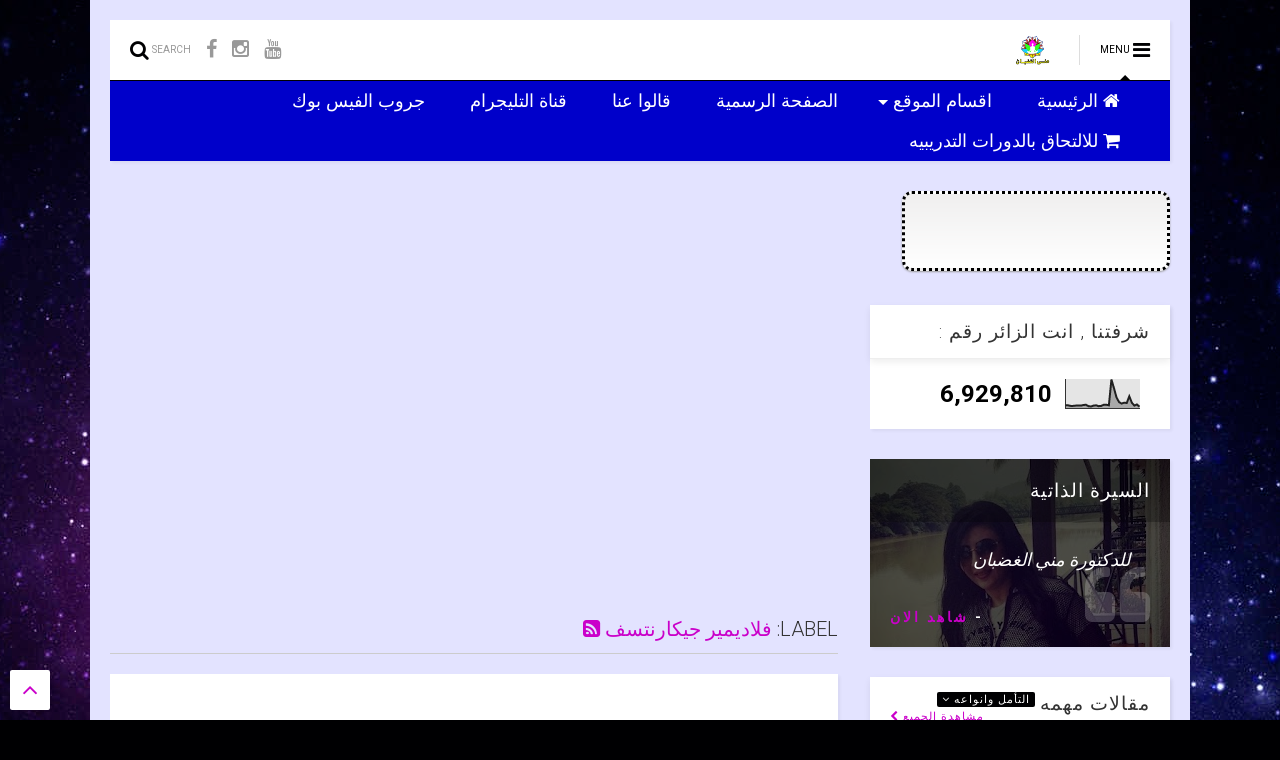

--- FILE ---
content_type: text/html; charset=UTF-8
request_url: https://www.mona-elghadban.com/search/label/%D9%81%D9%84%D8%A7%D8%AF%D9%8A%D9%85%D9%8A%D8%B1%20%D8%AC%D9%8A%D9%83%D8%A7%D8%B1%D9%86%D8%AA%D8%B3%D9%81
body_size: 90257
content:
<!DOCTYPE html>
<html amp='false' class='v2' dir='rtl' xmlns='http://www.w3.org/1999/xhtml' xmlns:b='http://www.google.com/2005/gml/b' xmlns:data='http://www.google.com/2005/gml/data' xmlns:expr='http://www.google.com/2005/gml/expr'>
<head>
<link href='https://www.blogger.com/static/v1/widgets/2370241452-css_bundle_v2_rtl.css' rel='stylesheet' type='text/css'/>
<script type='text/javascript'>var switchTo5x=true;</script>
<script src="//w.sharethis.com/button/buttons.js" type="text/javascript"></script>
<script type='text/javascript'>stLight.options({publisher: "8754ee54-f61d-41a3-82b5-6c74d5f8c83c", doNotHash: false, doNotCopy: false, hashAddressBar: false});</script>
<script asyncsrc='https://pagead2.googlesyndication.com/pagead/js/adsbygoogle.js' data-ad-client='ca-pub-6191136970907375'></script>
<link href='//1.bp.blogspot.com' rel='dns-prefetch'/>
<link href='//28.2bp.blogspot.com' rel='dns-prefetch'/>
<link href='//3.bp.blogspot.com' rel='dns-prefetch'/>
<link href='//4.bp.blogspot.com' rel='dns-prefetch'/>
<link href='//www.blogger.com' rel='dns-prefetch'/>
<link href='//maxcdn.bootstrapcdn.com' rel='dns-prefetch'/>
<link href='//fonts.googleapis.com' rel='dns-prefetch'/>
<link href='//use.fontawesome.com' rel='dns-prefetch'/>
<link href='//ajax.googleapis.com' rel='dns-prefetch'/>
<link href='//resources.blogblog.com' rel='dns-prefetch'/>
<link href='//www.facebook.com' rel='dns-prefetch'/>
<link href='//plus.google.com' rel='dns-prefetch'/>
<link href='//twitter.com' rel='dns-prefetch'/>
<link href='//www.youtube.com' rel='dns-prefetch'/>
<link href='//feedburner.google.com' rel='dns-prefetch'/>
<link href='//www.pinterest.com' rel='dns-prefetch'/>
<link href='//www.linkedin.com' rel='dns-prefetch'/>
<link href='//www.behance.net' rel='dns-prefetch'/>
<link href='//feeds.feedburner.com' rel='dns-prefetch'/>
<link href='//github.com' rel='dns-prefetch'/>
<link href='//player.vimeo.com' rel='dns-prefetch'/>
<link href='//platform.twitter.com' rel='dns-prefetch'/>
<link href='//apis.google.com' rel='dns-prefetch'/>
<link href='//connect.facebook.net' rel='dns-prefetch'/>
<link href='//cdnjs.cloudflare.com' rel='dns-prefetch'/>
<link href='//www.google-analytics.com' rel='dns-prefetch'/>
<link href='//pagead2.googlesyndication.com' rel='dns-prefetch'/>
<link href='//googleads.g.doubleclick.net' rel='dns-prefetch'/>
<link href='//www.gstatic.com' rel='preconnect'/>
<link href='//www.googletagservices.com' rel='dns-prefetch'/>
<link href='//static.xx.fbcdn.net' rel='dns-prefetch'/>
<link href='//tpc.googlesyndication.com' rel='dns-prefetch'/>
<link href='//syndication.twitter.com' rel='dns-prefetch'/>
<link href='//w.sharethis.com' rel='dns-prefetch'/>
<link href='//edge.sharethis.com' rel='dns-prefetch'/>
<link href='//t.sharethis.com' rel='dns-prefetch'/>
<link href='//s7.addthis.com' rel='dns-prefetch'/>
<meta content='width=device-width,initial-scale=1.0,minimum-scale=1.0,maximum-scale=1.0' name='viewport'/>
<meta content='text/html; charset=UTF-8' http-equiv='Content-Type'/>
<meta content='blogger' name='generator'/>
<link href='https://www.mona-elghadban.com/favicon.ico' rel='icon' type='image/x-icon'/>
<link href='https://www.mona-elghadban.com/search/label/%D9%81%D9%84%D8%A7%D8%AF%D9%8A%D9%85%D9%8A%D8%B1%20%D8%AC%D9%8A%D9%83%D8%A7%D8%B1%D9%86%D8%AA%D8%B3%D9%81' rel='canonical'/>
<link rel="alternate" type="application/atom+xml" title="منى الغضبان - Atom" href="https://www.mona-elghadban.com/feeds/posts/default" />
<link rel="alternate" type="application/rss+xml" title="منى الغضبان - RSS" href="https://www.mona-elghadban.com/feeds/posts/default?alt=rss" />
<link rel="service.post" type="application/atom+xml" title="منى الغضبان - Atom" href="https://www.blogger.com/feeds/3642768768262030271/posts/default" />
<link rel="me" href="https://www.blogger.com/profile/17126763020425439646" />
<!--Can't find substitution for tag [blog.ieCssRetrofitLinks]-->
<meta content='موقع مني الغضبان متخصص فى علوم الطاقة والتنميه البشرية' name='description'/>
<meta content='https://www.mona-elghadban.com/search/label/%D9%81%D9%84%D8%A7%D8%AF%D9%8A%D9%85%D9%8A%D8%B1%20%D8%AC%D9%8A%D9%83%D8%A7%D8%B1%D9%86%D8%AA%D8%B3%D9%81' property='og:url'/>
<meta content='منى الغضبان' property='og:title'/>
<meta content='موقع مني الغضبان متخصص فى علوم الطاقة والتنميه البشرية' property='og:description'/>
<title>
منى الغضبان: فلاديمير جيكارنتسف
</title>
<meta content='موقع مني الغضبان متخصص فى علوم الطاقة والتنميه البشرية' property='og:description'/>
<meta content='website' property='og:type'/>

	
<meta property='fb:app_id' content='403849583055028'/>
	
<script type='text/javascript'>var FACEBOOK_APP_ID = '403849583055028';</script>
<!--dis-bing-index-archive-pages-start-->
<style type='text/css'>@font-face{font-family:'Roboto';font-style:normal;font-weight:400;font-stretch:100%;font-display:swap;src:url(//fonts.gstatic.com/s/roboto/v50/KFOMCnqEu92Fr1ME7kSn66aGLdTylUAMQXC89YmC2DPNWubEbVmZiAr0klQmz24O0g.woff2)format('woff2');unicode-range:U+0460-052F,U+1C80-1C8A,U+20B4,U+2DE0-2DFF,U+A640-A69F,U+FE2E-FE2F;}@font-face{font-family:'Roboto';font-style:normal;font-weight:400;font-stretch:100%;font-display:swap;src:url(//fonts.gstatic.com/s/roboto/v50/KFOMCnqEu92Fr1ME7kSn66aGLdTylUAMQXC89YmC2DPNWubEbVmQiAr0klQmz24O0g.woff2)format('woff2');unicode-range:U+0301,U+0400-045F,U+0490-0491,U+04B0-04B1,U+2116;}@font-face{font-family:'Roboto';font-style:normal;font-weight:400;font-stretch:100%;font-display:swap;src:url(//fonts.gstatic.com/s/roboto/v50/KFOMCnqEu92Fr1ME7kSn66aGLdTylUAMQXC89YmC2DPNWubEbVmYiAr0klQmz24O0g.woff2)format('woff2');unicode-range:U+1F00-1FFF;}@font-face{font-family:'Roboto';font-style:normal;font-weight:400;font-stretch:100%;font-display:swap;src:url(//fonts.gstatic.com/s/roboto/v50/KFOMCnqEu92Fr1ME7kSn66aGLdTylUAMQXC89YmC2DPNWubEbVmXiAr0klQmz24O0g.woff2)format('woff2');unicode-range:U+0370-0377,U+037A-037F,U+0384-038A,U+038C,U+038E-03A1,U+03A3-03FF;}@font-face{font-family:'Roboto';font-style:normal;font-weight:400;font-stretch:100%;font-display:swap;src:url(//fonts.gstatic.com/s/roboto/v50/KFOMCnqEu92Fr1ME7kSn66aGLdTylUAMQXC89YmC2DPNWubEbVnoiAr0klQmz24O0g.woff2)format('woff2');unicode-range:U+0302-0303,U+0305,U+0307-0308,U+0310,U+0312,U+0315,U+031A,U+0326-0327,U+032C,U+032F-0330,U+0332-0333,U+0338,U+033A,U+0346,U+034D,U+0391-03A1,U+03A3-03A9,U+03B1-03C9,U+03D1,U+03D5-03D6,U+03F0-03F1,U+03F4-03F5,U+2016-2017,U+2034-2038,U+203C,U+2040,U+2043,U+2047,U+2050,U+2057,U+205F,U+2070-2071,U+2074-208E,U+2090-209C,U+20D0-20DC,U+20E1,U+20E5-20EF,U+2100-2112,U+2114-2115,U+2117-2121,U+2123-214F,U+2190,U+2192,U+2194-21AE,U+21B0-21E5,U+21F1-21F2,U+21F4-2211,U+2213-2214,U+2216-22FF,U+2308-230B,U+2310,U+2319,U+231C-2321,U+2336-237A,U+237C,U+2395,U+239B-23B7,U+23D0,U+23DC-23E1,U+2474-2475,U+25AF,U+25B3,U+25B7,U+25BD,U+25C1,U+25CA,U+25CC,U+25FB,U+266D-266F,U+27C0-27FF,U+2900-2AFF,U+2B0E-2B11,U+2B30-2B4C,U+2BFE,U+3030,U+FF5B,U+FF5D,U+1D400-1D7FF,U+1EE00-1EEFF;}@font-face{font-family:'Roboto';font-style:normal;font-weight:400;font-stretch:100%;font-display:swap;src:url(//fonts.gstatic.com/s/roboto/v50/KFOMCnqEu92Fr1ME7kSn66aGLdTylUAMQXC89YmC2DPNWubEbVn6iAr0klQmz24O0g.woff2)format('woff2');unicode-range:U+0001-000C,U+000E-001F,U+007F-009F,U+20DD-20E0,U+20E2-20E4,U+2150-218F,U+2190,U+2192,U+2194-2199,U+21AF,U+21E6-21F0,U+21F3,U+2218-2219,U+2299,U+22C4-22C6,U+2300-243F,U+2440-244A,U+2460-24FF,U+25A0-27BF,U+2800-28FF,U+2921-2922,U+2981,U+29BF,U+29EB,U+2B00-2BFF,U+4DC0-4DFF,U+FFF9-FFFB,U+10140-1018E,U+10190-1019C,U+101A0,U+101D0-101FD,U+102E0-102FB,U+10E60-10E7E,U+1D2C0-1D2D3,U+1D2E0-1D37F,U+1F000-1F0FF,U+1F100-1F1AD,U+1F1E6-1F1FF,U+1F30D-1F30F,U+1F315,U+1F31C,U+1F31E,U+1F320-1F32C,U+1F336,U+1F378,U+1F37D,U+1F382,U+1F393-1F39F,U+1F3A7-1F3A8,U+1F3AC-1F3AF,U+1F3C2,U+1F3C4-1F3C6,U+1F3CA-1F3CE,U+1F3D4-1F3E0,U+1F3ED,U+1F3F1-1F3F3,U+1F3F5-1F3F7,U+1F408,U+1F415,U+1F41F,U+1F426,U+1F43F,U+1F441-1F442,U+1F444,U+1F446-1F449,U+1F44C-1F44E,U+1F453,U+1F46A,U+1F47D,U+1F4A3,U+1F4B0,U+1F4B3,U+1F4B9,U+1F4BB,U+1F4BF,U+1F4C8-1F4CB,U+1F4D6,U+1F4DA,U+1F4DF,U+1F4E3-1F4E6,U+1F4EA-1F4ED,U+1F4F7,U+1F4F9-1F4FB,U+1F4FD-1F4FE,U+1F503,U+1F507-1F50B,U+1F50D,U+1F512-1F513,U+1F53E-1F54A,U+1F54F-1F5FA,U+1F610,U+1F650-1F67F,U+1F687,U+1F68D,U+1F691,U+1F694,U+1F698,U+1F6AD,U+1F6B2,U+1F6B9-1F6BA,U+1F6BC,U+1F6C6-1F6CF,U+1F6D3-1F6D7,U+1F6E0-1F6EA,U+1F6F0-1F6F3,U+1F6F7-1F6FC,U+1F700-1F7FF,U+1F800-1F80B,U+1F810-1F847,U+1F850-1F859,U+1F860-1F887,U+1F890-1F8AD,U+1F8B0-1F8BB,U+1F8C0-1F8C1,U+1F900-1F90B,U+1F93B,U+1F946,U+1F984,U+1F996,U+1F9E9,U+1FA00-1FA6F,U+1FA70-1FA7C,U+1FA80-1FA89,U+1FA8F-1FAC6,U+1FACE-1FADC,U+1FADF-1FAE9,U+1FAF0-1FAF8,U+1FB00-1FBFF;}@font-face{font-family:'Roboto';font-style:normal;font-weight:400;font-stretch:100%;font-display:swap;src:url(//fonts.gstatic.com/s/roboto/v50/KFOMCnqEu92Fr1ME7kSn66aGLdTylUAMQXC89YmC2DPNWubEbVmbiAr0klQmz24O0g.woff2)format('woff2');unicode-range:U+0102-0103,U+0110-0111,U+0128-0129,U+0168-0169,U+01A0-01A1,U+01AF-01B0,U+0300-0301,U+0303-0304,U+0308-0309,U+0323,U+0329,U+1EA0-1EF9,U+20AB;}@font-face{font-family:'Roboto';font-style:normal;font-weight:400;font-stretch:100%;font-display:swap;src:url(//fonts.gstatic.com/s/roboto/v50/KFOMCnqEu92Fr1ME7kSn66aGLdTylUAMQXC89YmC2DPNWubEbVmaiAr0klQmz24O0g.woff2)format('woff2');unicode-range:U+0100-02BA,U+02BD-02C5,U+02C7-02CC,U+02CE-02D7,U+02DD-02FF,U+0304,U+0308,U+0329,U+1D00-1DBF,U+1E00-1E9F,U+1EF2-1EFF,U+2020,U+20A0-20AB,U+20AD-20C0,U+2113,U+2C60-2C7F,U+A720-A7FF;}@font-face{font-family:'Roboto';font-style:normal;font-weight:400;font-stretch:100%;font-display:swap;src:url(//fonts.gstatic.com/s/roboto/v50/KFOMCnqEu92Fr1ME7kSn66aGLdTylUAMQXC89YmC2DPNWubEbVmUiAr0klQmz24.woff2)format('woff2');unicode-range:U+0000-00FF,U+0131,U+0152-0153,U+02BB-02BC,U+02C6,U+02DA,U+02DC,U+0304,U+0308,U+0329,U+2000-206F,U+20AC,U+2122,U+2191,U+2193,U+2212,U+2215,U+FEFF,U+FFFD;}</style>
<style id='page-skin-1' type='text/css'><!--
/*
-----------------------------------------------------------------------------
Template Name: MagOne
Template URI: http://www.sneeit.com/2015/07/magone-multi-purpose-blogger-magazine-template.html
Author: Tien Nguyen
Author URI: http://portfolio.sneeit.com
Description: MagOne - Responsive Newspaper and Magazine Blogger Template
Version: 5.5.0
-----------------------------------------------------------------------------
----------------------------------------------------------------------------- */
/* Variable definitions
=======================
<Variable name="keycolor" description="Main Color" type="color" default="#FF3D00"/>
<Group description="Site" selector="body">
<Variable name="body.font" description="Font" type="font" default="normal normal 12px 'Roboto', sans-serif"/>
<Variable name="body.text.color" description="Text Color" type="color" default="#000000"/>
</Group>
<Group description="Backgrounds" selector="body">
<Variable name="body.background.color" description="Body Background" type="color" default="#efefef"/>
<Variable name="content.background.color" description="Entire Blog Background" type="color" default="#efefef"/>
<Variable name="header.background.color" description="Header Background" type="color" default="#ffffff"/>
</Group>
<Group description="Menu" selector="#PageList1">
<Variable name="menufont" description="Menu Main Items Font" type="font" default="normal bold 14px 'Roboto', sans-serif"/>
<Variable name="menucolor" description="Menu Main Items Color" type="color" default="#000000"/>
<Variable name="menucolorhover" description="Menu Main Items Hover Color" type="color" default="#777777"/>
<Variable name="menubackground" description="Menu Main Items Background" type="color" default="#ffffff"/>
<Variable name="menubackgroundhover" description="Menu Main Items Hover Background" type="color" default="#ffffff"/>
<Variable name="menusubcolor" description="Menu Sub Items Color" type="color" default="#cccccc"/>
<Variable name="menusubcolorhover" description="Menu Sub Items Hover Color" type="color" default="#ffffff"/>
<Variable name="menusubbackground" description="Menu Sub Items Background" type="color" default="#333333"/>
<Variable name="menucurcolor" description="Selected Menu Main Item Color" type="color" default="#FFFFFF"/>
<Variable name="menucurbackground" description="Selected Menu Main Item Background" type="color" default="#FF3D00"/>
</Group>
<Group description="Links" selector="body">
<Variable name="link.color" description="Link Color" type="color" default="#000002"/>
<Variable name="link.visited.color" description="Visited Color" type="color" default="#EA3A00"/>
<Variable name="link.hover.color" description="Hover Color" type="color" default="#FF4D11"/>
</Group>
<Group description="Widgets - Gadgets" selector="#primary .widget">
<Variable name="blockitembghv" description="Background of Items in Blocks when Hover" type="color" default="#000000"/>
<Variable name="feedwid.title.font" description="Article Widgets Title" type="font" default="normal bold 23px 'Roboto', sans-serif"/>
<Variable name="sidewid.title.font" description="Right Sidebar Widgets Title" type="font" default="normal normal 14px 'Roboto', sans-serif"/>
</Group>
<Group description="Post" selector="h1.post-title">
<Variable name="post.title.font" description="Post Title" type="font" default="normal normal 40px 'Roboto', sans-serif"/>
<Variable name="post.body.font" description="Post Body" type="font" default="normal normal 14px 'Roboto', sans-serif"/>
</Group>
<Variable name="body.background" description="Body Background" type="background"
color="#e8e8e8" default="$(color) none repeat scroll top left"/>
<Variable name="body.background.override" description="Body Background Override" type="string" default=""/>
<Variable name="body.background.gradient.cap" description="Body Gradient Cap" type="url"
default="url(//www.blogblog.com/1kt/simple/gradients_light.png)"/>
<Variable name="body.background.gradient.tile" description="Body Gradient Tile" type="url"
default="url(//www.blogblog.com/1kt/simple/body_gradient_tile_light.png)"/>
*/
/*Variable Apply Here*/
body {font: normal normal 12px 'Roboto', sans-serif;color: #000000;background: #000002 url(//themes.googleusercontent.com/image?id=1nCEFJnjbEM1e6XClO-Dh7L-U6FJQuxivkV20FpXYmkNyRA0vQIZPfjuIp6hcROwwArvQ) no-repeat fixed top center /* Credit: sololos (http://www.istockphoto.com/file_closeup.php?id=5613056&platform=blogger) */;}
a:link {text-decoration:none;color: #ca00ca;}
a:visited {text-decoration:none;color: #4a4aa5;}
a:hover {color: #ff7f7f;}
.color {color: #000002;}
.border {border-color: #000002;}
.bg {background-color: #000002;}
.header-bg {background-color:#ffffff;}
.wrapper {background-color:#e3e3ff;max-width: 100%;margin: auto;}
.post-body {font: normal normal 14px 'Roboto', sans-serif;}
.main-menu {border-top: 1px solid #000002;}
.main-menu ul.sub-menu li:hover > a {border-left: 2px solid #000002;}
.main-menu .menu-item-mega > .menu-item-inner > .sub-menu > li li:hover a {border-left: 1px solid #000002;}
.main-menu ul.sub-menu li:hover > a,
.main-menu .menu-item-mega > .menu-item-inner > .sub-menu,
.main-menu .menu-item-mega > .menu-item-inner > .sub-menu > li li:hover a {border-color: #000002!important;}
.header-social-icons ul li a:hover {color: #000002;}
.feed-widget-header .widget-title {font: normal normal 23px 'Roboto', sans-serif;}
.slider-item .item-readmore:hover {background: #000002}
.owl-dot.active {background: #000002;}
#sidebar .widget > h2, #sidebar .feed-widget-header, #sidebar .feed-widget-header h2 {font: normal normal 19px 'Roboto', sans-serif;}
#sidebar .widget.FollowByEmail .follow-by-email-submit {background: #000002;}
#footer .widget.social_icons li a:hover {color: #000002;}
#footer .FollowByEmail .follow-by-email-submit {background: #000002;}
a.comments-title.active {border-bottom: 2px solid #e3e3ff!important;}
h1.post-title {font: normal normal 40px 'Roboto', sans-serif;}
.feed.widget .feed-widget-header {border-color: #000002;}
.feed.widget.box-title h2.widget-title {background: #000002;}
.social_counter {color: #000002}
.social_counter .button {background: #000002}
.main-menu {
background: #0000ca;
}
.main-menu ul.menu > li > a {
color: #ffffff;
font: normal normal 18px Georgia, Utopia, 'Palatino Linotype', Palatino, serif;
}
.main-menu ul.menu > li:hover > a {
color: #ca00ca;
background: #ffffff;
}
.main-menu ul.sub-menu,
.main-menu .menu-item-mega-label .menu-item-inner {
background: #0000ca;
}
.main-menu ul.sub-menu a {
color: #ffffff;
}
.main-menu ul.sub-menu li:hover > a {
color: #ffff00;
}
.main-menu ul.menu > li.menu-item-current > a {background: #0000ca; color: #ffffff!important;}
.feed.widget .thumbnail {
background: #000000!important;
}
/*MAIN LAYOUT*/
.wrapper {
padding: 20px 20px 30px 20px;
max-width: 100%;
width: /*-var-wrapper-width-start*/1100px/*-var-wrapper-width-end*/;
box-sizing: border-box;
}
#content {
float: left;
/*-var-content-width-start-*/width: 68.68%;/*-var-content-width-end-*/
}
#sidebar {
float: right;
/*-var-sidebar-width-start-*/width: 28.31%;/*-var-sidebar-width-end-*/
}

--></style>
<style id='main-css' type='text/css'>
.section,.widget,body{margin:0;padding:0}.wide,iframe,img,object{max-width:100%}.feed.widget.ticker .widget-content,.sd,.shad,.shadow,.shd{-ms-box-shadow:2px 2px 3px rgba(0,0,0,.05);-o-box-shadow:2px 2px 3px rgba(0,0,0,.05);-webkit-box-shadow:2px 2px 3px rgba(0,0,0,.05)}.owl-carousel,.owl-carousel .owl-item{-webkit-tap-highlight-color:transparent}.clear,.feed.widget .meta-items{clear:both}.feed.widget.complex .item-0 a.meta-item-author .avatar,.feed.widget.sticky a.meta-item-author .avatar{font-style:italic;opacity:.8}*{word-wrap:break-word!important}body{position:relative}a{cursor:pointer}a img{border:none}.widget{opacity:0}.widget#Blog1{opacity:1!important}.clear{display:block;float:none}.inb{display:-moz-inline-stack;display:inline-block}.table{display:table;width:100%}.tr{display:table-row;width:100%}.td{display:table-cell;vertical-align:middle}.wide{margin:auto;width:100%}img{height:auto}#admin-section,.hide{display:none}.item-thumbnail,.natural-thumbnail{overflow:hidden;display:block;z-index:9;width:100%;position:relative}.item-thumbnail .item-thumbnail-resize-portrait{display:block;width:100%;height:1100%;margin-top:-500%;vertical-align:middle}.item-thumbnail .item-thumbnail-resize-landscape{display:block;width:1100%;height:100%;margin-left:-500%;text-align:center}.item-thumbnail img{position:relative;display:inline-block!important;height:auto;width:auto;max-width:9999px;max-height:9999px;padding:0!important;zoom:1}.item-thumbnail .item-thumbnail-resize-portrait img{height:auto!important;width:100%!important;position:absolute;top:0;bottom:0;left:0;right:0;margin:auto}.item-thumbnail .item-thumbnail-resize-landscape img{height:100%!important;width:auto!important}.natural-thumbnail img{display:block;height:auto;width:100%}.blogger-clickTrap,.widget>h2{display:none}.post-body h2,.post-body h3,.post-body h4{margin:1em 0 .5em}.widget .post-body ol,.widget .post-body ul{margin:.5em 0 1.5em}span.widget-item-control{position:absolute;right:0;bottom:0}.post-body{font-weight:100;line-height:1.5em;padding:5px 0 0}.post-body b{font-weight:700}.post-body iframe{display:block;margin:0 0 10px}.PopularPosts .item-thumbnail{float:none;margin:0}.sd,.shad,.shadow,.shd{box-shadow:2px 2px 3px rgba(0,0,0,.05)}.cir,.circle{-o-border-radius:100%;-ms-border-radius:100%;-webkit-border-radius:100%;border-radius:100%}#footer .FollowByEmail .follow-by-email-submit,.rad2{-o-border-radius:2px;-ms-border-radius:2px;-webkit-border-radius:2px}.rad2{border-radius:2px}.owl-carousel .owl-animated-in{z-index:0}.owl-carousel .owl-animated-out{z-index:1}.owl-carousel{display:none;width:100%;position:relative;z-index:1}.owl-carousel .owl-stage{position:relative;-ms-touch-action:pan-Y}.owl-carousel .owl-stage:after{content:".";display:block;clear:both;visibility:hidden;line-height:0;height:0}.owl-carousel .owl-stage-outer{position:relative;overflow:hidden;-webkit-transform:translate3d(0,0,0)}.owl-carousel .owl-controls .owl-dot,.owl-carousel .owl-controls .owl-nav .owl-next,.owl-carousel .owl-controls .owl-nav .owl-prev{cursor:pointer;cursor:hand;-webkit-user-select:none;-khtml-user-select:none;-moz-user-select:none;-ms-user-select:none;user-select:none}.owl-carousel.owl-loaded{display:block}.owl-carousel.owl-loading{opacity:0;display:block}.owl-carousel.owl-hidden{opacity:0}.owl-carousel .owl-refresh .owl-item{display:none}.owl-carousel .owl-item{position:relative;min-height:1px;float:left;-webkit-backface-visibility:hidden;-webkit-touch-callout:none;-webkit-user-select:none;-moz-user-select:none;-ms-user-select:none;user-select:none}.owl-carousel .owl-item img{display:block;width:100%;-webkit-transform-style:preserve-3d;transform-style:preserve-3d}.owl-carousel.owl-text-select-on .owl-item{-webkit-user-select:auto;-moz-user-select:auto;-ms-user-select:auto;user-select:auto}.owl-carousel .owl-grab{cursor:move;cursor:-webkit-grab;cursor:-o-grab;cursor:-ms-grab;cursor:grab}.owl-carousel.owl-rtl{direction:rtl}.owl-carousel.owl-rtl .owl-item{float:right}.no-js .owl-carousel{display:block}.owl-carousel .owl-video-wrapper{position:relative;height:100%;background:#000}.owl-carousel .owl-video-playing .owl-video-play-icon,.owl-carousel .owl-video-playing .owl-video-tn{display:none}.owl-carousel .owl-video-frame{position:relative;z-index:1}.loader,.loader:after,.loader:before{border-radius:50%;width:2.5em;height:2.5em;-webkit-animation:loading_dots 1.8s infinite ease-in-out;animation:loading_dots 1.8s infinite ease-in-out}.loader{font-size:10px;margin:80px auto;position:relative;text-indent:-9999em;-webkit-transform:translateZ(0);-ms-transform:translateZ(0);transform:translateZ(0);-webkit-animation-delay:-.16s;animation-delay:-.16s}.loader:before{left:-3.5em;-webkit-animation-delay:-.32s;animation-delay:-.32s}.loader:after{left:3.5em}.loader:after,.loader:before{content:'';position:absolute;top:0}#Header1,#header,#header-section{position:relative}@-webkit-keyframes loading_dots{0%,100%,80%{box-shadow:0 2.5em 0 -1.3em rgba(125,125,125,.5)}40%{box-shadow:0 2.5em 0 0 rgba(125,125,125,.5)}}@keyframes loading_dots{0%,100%,80%{box-shadow:0 2.5em 0 -1.3em rgba(125,125,125,.5)}40%{box-shadow:0 2.5em 0 0 rgba(125,125,125,.5)}}.white{background:#fff}#header{z-index:19}#header-section{z-index:999}#header-wide .widget{margin:30px 0 0}#Header1{height:60px;overflow:hidden;margin:0}.main-menu-toggle{float:left;-webkit-user-select:none;-moz-user-select:none;-ms-user-select:none;-o-user-select:none;user-select:none}#search-toggle{float:right}.header-button{display:block;height:60px;line-height:60px}.header-button .inner{line-height:20px;padding:20px 20px 0 0;display:block}.main-menu-toggle .inner{padding-left:20px}.header-button .inner>span{color:#999;font-size:10px;line-height:20px;vertical-align:text-bottom}.header-button.active .inner span,.header-button:hover .inner span{color:#000}.header-button .inner i.fa{font-size:20px;line-height:20px}#header .toggle-button .arrow{width:0;height:0;border-left:5px solid transparent;border-right:5px solid transparent;border-bottom-width:5px;border-bottom-style:solid;position:absolute;left:40px;bottom:0;display:none}#top-page .widget.HTML,.blog-title,.main-menu,.main-menu .menu a,.main-menu ul.menu>li>a{position:relative}#header .toggle-button.active .arrow{display:block}.blog-title{float:left;font-size:26px;font-weight:100;border-left:1px solid #ddd;height:30px;line-height:30px;margin:15px 20px 0 0;padding:0 0 0 20px;max-width:50%;overflow:hidden}.blog-title img{width:auto!important;height:auto!important;max-height:30px!important}.top-page-wrapper .widget *{max-width:100%}#top-page .widget.HTML{max-height:90px;overflow:hidden;width:728px}.top-page-wrapper.auto-height .widget *{max-width:none}#top-page-logo .blog-title{float:none;text-align:left;margin:0;padding:0;border:none;max-width:100%;height:auto}#top-page-logo .blog-title img{max-height:none!important}.top-page-wrapper.auto-height{padding-bottom:10px}.top-page-wrapper.auto-height .section#top-page .widget{min-width:50%;float:right}#header-section .LinkList,#header-section .PageList{display:none}.main-menu ul.menu>li.menu-item-current>a:hover,.solid-white .main-menu ul.menu>li>a:hover{opacity:.8}.main-menu .menu .arrow{width:0;height:0;border-left:5px solid transparent;border-right:5px solid transparent;border-top:5px solid;float:right;display:inline-block;margin:18px 0 0 5px}.main-menu .sub-menu .arrow{border-top:5px solid transparent;border-bottom:5px solid transparent;border-left:5px solid;margin:15px 0 0 10px}.main-menu ul{margin:0;padding:0}.main-menu ul.menu li{display:block;font-size:14px;font-weight:300;padding:0}.main-menu ul.sub-menu li a{font-weight:100}.main-menu ul.sub-menu li{position:relative;font-size:13px}.main-menu ul.menu li a{padding:0 20px;display:block;height:40px;line-height:40px;text-decoration:none}#footer-menu li a:hover,.feed.widget .item-labels a:hover,.feed.widget .item-readmore:hover{text-decoration:underline}.main-menu ul.menu>li.menu-item-has-children>a{padding-right:30px}.main-menu ul.menu>li>a .arrow{position:absolute;top:1px;right:15px}.main-menu ul.menu>li{float:left;height:40px;line-height:40px}.main-menu .menu-item-inner{visibility:hidden;opacity:0;transition:visibility 0s linear .3s,opacity .3s linear;-webkit-transition:visibility 0s linear .3s,opacity .3s linear;-moz-transition:visibility 0s linear .3s,opacity .3s linear;-o-transition:visibility 0s linear .3s,opacity .3s linear;-ms-transition:visibility 0s linear .3s,opacity .3s linear}.main-menu ul.sub-menu{min-width:180px;position:absolute;top:100%}.main-menu li:hover>.menu-item-inner{visibility:visible;opacity:1;transition-delay:0s;-webkit-transition-delay:0s;-moz-transition-delay:0s;-o-transition-delay:0s;-ms-transition-delay:0s}.main-menu ul.sub-menu li:hover a{background:rgba(0,0,0,.1);-webkit-transition:all .2s ease-in-out;-moz-transition:all .2s ease-in-out;-o-transition:all .2s ease-in-out;transition:all .2s ease-in-out}.main-menu ul.sub-menu a{min-height:40px;height:auto;padding-right:10px}.main-menu ul.sub-menu ul.sub-menu{top:0;left:100%}.main-menu li.menu-item-mega:hover .menu-item-inner{visibility:visible;opacity:1}.main-menu li.menu-item-mega .menu-item-inner .arrow{display:none}.main-menu .menu-item-mega>.menu-item-inner>.sub-menu{width:100%;left:0;padding:10px 0}.main-menu .menu-item-mega>.menu-item-inner>.sub-menu>li{float:left;width:25%}.main-menu .menu-item-mega>.menu-item-inner>.sub-menu>li>a{font-size:14px}.main-menu .menu-item-mega>.menu-item-inner>.sub-menu>li>.menu-item-inner{position:static;border-left:1px solid #3c3c3c;margin-left:20px}.main-menu .menu-item-mega .sub-menu .sub-menu{position:relative;left:0}.main-menu .menu-item-mega:hover .sub-menu a{background:0 0;border-left:none}.main-menu .menu-item-mega .sub-menu .sub-menu a{font-size:12px;margin-left:15px;padding:0}.main-menu .menu-item-mega>.menu-item-inner>.sub-menu>li li:hover a{padding-left:10px}.main-menu li.menu-item-mega-label:hover .menu-item-inner .menu-mega-content{position:relative;z-index:1;margin-top:-25px}.main-menu .menu-item-mega-label .menu-item-inner{position:absolute;left:0;width:100%;padding:20px 0}.main-menu li.menu-item-mega-label.finished .menu-item-inner .menu-mega-content .item{float:left;width:22.5%;margin-right:2%}.main-menu li.menu-item-mega-label.finished .menu-item-inner .menu-mega-content .item.item-0{margin-left:2%}.main-menu li.menu-item-mega-label.finished .menu-item-inner .menu-mega-content{margin:0}.main-menu li.menu-item-mega-label.finished .menu-item-inner .menu-mega-content .item .item-thumbnail{height:160px;background:#000;padding:0}.main-menu li.menu-item-mega-label.finished .menu-item-inner .menu-mega-content .item .item-thumbnail:hover img{background:#000;opacity:.5;transition:opacity .3s linear;-webkit-transition:opacity .3s linear;-moz-transition:opacity .3s linear;-o-transition:opacity .3s linear;-ms-transition:opacity .3s linear}.main-menu li.menu-item-mega-label.finished .menu-item-inner .menu-mega-content .item .item-thumbnail i.fa{visibility:hidden;opacity:0;position:absolute;color:#fff;width:100%;text-align:center;top:40%;z-index:999;font-size:1000%}.main-menu li.menu-item-mega-label.finished .menu-item-inner .menu-mega-content .item .item-thumbnail:hover i.fa{visibility:visible;opacity:1;font-size:200%;transition:visibility .3s linear,font-size .3s linear,opacity .3s linear;-webkit-transition:visibility .3s linear,font-size .3s linear,opacity .3s linear;-moz-transition:visibility .3s linear,font-size .3s linear,opacity .3s linear;-o-transition:visibility .3s linear,font-size .3s linear,opacity .3s linear;-ms-transition:visibility .3s linear,font-size .3s linear,opacity .3s linear}.main-menu ul.menu li a.item-title{height:auto;line-height:1.5em;padding:0;margin:10px 0 0;color:#ccc;font-size:14px;font-weight:100}.main-menu ul.menu li a.item-title:hover{color:#fff}.main-menu ul.menu li.menu-item-mega-label.menu-item-has-children>.menu-item-inner>ul.sub-menu{float:left;width:20%;position:relative;border-top:none;padding:0;margin-top:-15px}.main-menu ul.menu li.menu-item-mega-label.menu-item-has-children>.menu-item-inner>ul.sub-menu>li{float:none;width:100%}.main-menu ul.menu li.menu-item-mega-label.menu-item-has-children>.menu-item-inner>ul.sub-menu .menu-item-inner{padding:0;width:auto}.main-menu ul.menu li.menu-item-mega-label.menu-item-has-children>.menu-item-inner .menu-mega-content{float:right;width:80%}.main-menu.main-menu-center>ul.menu>li{display:inline-block;float:none}.main-menu.main-menu-center>ul.menu{text-align:center}.main-menu.main-menu-center ul.sub-menu{text-align:left}.main-menu.main-menu-center li.menu-item-mega-label.finished .menu-item-inner .menu-mega-content .item .item-thumbnail i.fa{left:0}.main-menu.sticky-menu{position:fixed;left:0;top:0;width:100%;box-shadow:0 0 10px #ccc;border-bottom:1px solid #ddd}.main-menu.sticky-menu>ul.menu{margin:auto;position:relative}.search-form-wrapper{background:#000;background:rgba(0,0,0,.8);z-index:99;position:fixed;width:100%;height:100%;left:0;top:0;display:none}.search-form,.search-form-label,.search-form-overlay,.search-text{position:absolute;left:0}.search-form{width:100%;height:1px;top:40%;text-align:center}.search-form-label{bottom:100%;width:100%;display:block;color:#fff;font-size:40px;font-weight:100}.search-text{top:100%;width:50%;right:0;margin:20px auto 0;background:0 0;border:none;border-bottom:1px dashed #ddd;font-size:60px;color:#fff;text-align:center;outline:0;min-width:300px}.search-form-overlay{width:100%;height:100%;top:0}.header-social-icons{float:right}.header-social-icons ul{padding:0;margin:0}.header-social-icons ul li{display:block;font-size:20px;margin:0 15px 0 0;height:55px;line-height:55px;float:right;padding:0}.header-social-icons ul li a{display:block;color:#999;margin:2px 0 0}#primary .widget{margin-top:30px}.feed-widget-header{position:relative}.feed-widget-header .widget-title{margin:0 10px 5px 0;float:left}.feed-widget-header .feed-widget-viewall{float:right;margin:5px 0 0}.feed.widget .item-title{line-height:1.3em;margin:0}.feed.widget .item-main{overflow:hidden;position:relative}.feed-widget-labels{float:left;margin:6px 0 0}.feed-widget-labels.listing{min-height:1.6em}.feed-widget-labels ul{padding:0;margin:0;border-radius:2px}.feed-widget-labels li{display:block;margin:0;padding:0}.feed-widget-labels a{color:#FFF;display:none;line-height:1;padding:2px 5px;white-space:nowrap;font-size:11px}.feed-widget-labels a:hover{opacity:.8}.feed-widget-labels a .check,.feed-widget-labels a .down{display:none}.feed-widget-labels a.active{display:block;background:0 0!important}.feed-widget-labels a.active .down,.feed-widget-labels.listing a.active .check{display:inline}.feed-widget-labels.listing a.active .down{display:none}.feed-widget-labels.listing ul{position:absolute;z-index:99}.feed.widget .item:hover img{opacity:.6}.feed.widget .item-labels.bg{color:#fff;display:inline-block;padding:4px 5px 5px;text-shadow:none;font-size:11px;margin:0 0 10px;line-height:1em}.feed.widget .item-labels.bg a{color:#fff}.feed-widget-pagination{line-height:60px}a.feed-widget-pagination-button{background:#fff;padding:6px 10px;margin:0 12px 0 0;border:1px solid #fff;font-weight:700}a.feed-widget-pagination-button:hover{color:#fff;background:#333}a.feed-widget-pagination-button.active{background:#f0f0f0;border:1px solid #ccc;color:#000;-webkit-box-shadow:none;-o-box-shadow:none;-ms-box-shadow:none;box-shadow:none}span.feed-widget-pagination-separator{margin:0 15px 0 0}span.feed-widget-pagination-info{color:#666}.feed.widget .item-icon{position:absolute;top:0;left:0;width:100%;height:100%;background-color:rgba(0,0,0,.7);z-index:19;font-size:40px;opacity:0}.feed.widget .item-icon:hover{transition:opacity .3s linear;-webkit-transition:opacity .3s linear;-moz-transition:opacity .3s linear;-o-transition:opacity .3s linear;-ms-transition:opacity .3s linear;opacity:1}.feed.widget .item-icon .item-icon-inner{display:block;position:absolute;top:50%;width:100%;text-align:center;height:1em}.feed.widget .item-icon i.fa{display:block;line-height:1em;margin-top:-.5em;color:#fff;opacity:.6;font-size:60px}.feed.widget .item-icon:hover i.fa{transition:font-size .3s linear;-webkit-transition:font-size .3s linear;-moz-transition:font-size .3s linear;-o-transition:font-size .3s linear;-ms-transition:font-size .3s linear;font-size:40px}.feed.widget.under-title .feed-widget-header{border-bottom-width:1px;border-bottom-style:solid;margin:0 0 10px}.feed.widget.head-title .feed-widget-header{border-left-width:10px;border-left-style:solid;padding-left:7px}.feed.widget .thumbnail-overlay{display:block;position:absolute;width:100%;height:100%;top:0;opacity:.6;webkit-box-shadow:inset 0 0 50px rgba(0,0,0,.5);box-shadow:inset 0 0 50px rgba(0,0,0,.5)}.feed.widget .item:hover .thumbnail-overlay{opacity:.8}.feed.widget .item-content{z-index:10}.feed.widget .item-sub .item-title a{color:#000!important}.feed.widget .item-content.gradient{background:-webkit-linear-gradient(top,rgba(255,255,255,0) 0,rgba(0,0,0,.8) 100%);background:linear-gradient(to bottom,rgba(255,255,255,0) 0,rgba(0,0,0,.8) 100%);width:100%;box-sizing:border-box}.feed.widget.list .item{background:#fff;border-bottom:1px solid #ddd;-webkit-box-shadow:none!important;-o-box-shadow:none!important;-ms-box-shadow:none!important;box-shadow:none!important}#sidebar .feed.widget.list .item{padding-top:15px;border:none;border-top:1px solid #DDD;margin-top:15px}#sidebar .feed.widget.list .item-0{padding-top:0;border:none;margin-top:0}#sidebar .feed.widget.list .widget-content{padding:15px 20px}#sidebar .feed.widget.list .td{padding:0}#sidebar .feed.widget.list .td.item-readmore{text-align:right}.feed.widget.list .item-title{font-size:14px;font-weight:400;line-height:1.5em;word-break:break-all}.feed.widget.list .item-title a{color:#333;word-break:break-word}.feed.widget.list .meta-item-author{color:#000;font-weight:700}.feed.widget.list .meta-item-date{font-size:10px;font-style:italic;color:#999;text-transform:capitalize}.feed.widget.list .td{padding:12px 20px}.feed.widget.list .td.item-readmore{padding-left:0;font-size:30px;padding-right:0}.feed.widget.box-title h2.widget-title{padding:5px 7px;margin:0 7px 0 0;color:#fff;font-weight:100;font-size:16px}.feed.widget.box-title h2.widget-title a{color:#fff;line-height:1em;display:block}#sidebar .feed.widget.list .td{text-align:left}.feed.widget.ticker .widget-content{height:80px;background:#fff;position:relative;box-shadow:2px 2px 3px rgba(0,0,0,.05)}#sidebar .widget,.feed.widget.blogging .widget-content{-webkit-box-shadow:2px 2px 3px rgba(0,0,0,.05);-o-box-shadow:2px 2px 3px rgba(0,0,0,.05);-ms-box-shadow:2px 2px 3px rgba(0,0,0,.05)}#sidebar .feed.widget.ticker .widget-content{padding:0}.ticker-item{font-size:12px;padding:15px 30px 15px 15px}.ticker-item a.thumbnail{float:left;width:30%;height:50px}.ticker-item-content{right:0;width:65%;position:absolute;bottom:0;min-height:50px}.ticker-item-inner{position:relative;overflow:hidden;height:50px}.feed.widget.ticker .item-title a{color:#000;font-weight:400;font-size:12px;display:block;width:100%}.ticker-button-left{display:none}.ticker-button-right{right:0;position:absolute;bottom:25px;height:30px;line-height:30px;background:currentColor;padding:0 8px;text-align:center}.grid-item .item-readmore,.slider-item .item-readmore{background:rgba(0,0,0,.3);color:#fff;text-transform:uppercase}.ticker-button-right i{color:#fff;font-size:28px}.feed.widget.ticker .item-icon{width:30%}.feed.widget.ticker .ticker-item:hover .item-icon:hover i.fa{font-size:20px}.grid-sub{float:left;position:relative;overflow:hidden;width:100%;height:400px}.grid-sub-wide{width:55%}.grid-sub-narrow{width:45%}.grid-item .item-thumbnail{height:100%;width:100%;position:relative}.grid-item{widht:100%;height:50%;position:relative;overflow:hidden}.grid-item-content,.slider-item-content{position:absolute;text-shadow:1px 1px 0 #000}.grid-item-content{bottom:0;text-align:left;padding:0 7% 30px;width:86%;z-index:9}.grid-item .meta-item{margin:0 2em 0 0;font-size:12px}.grid-item .meta-item .fa{font-size:16px}.grid-item .meta-item span{vertical-align:2px;color:#fff}.feed.widget.grid .grid-item .item-title a{font-weight:400;color:#fff;display:block;font-size:18px;line-height:1.3em}.grid-item .item-snippet{color:#fff;font-size:13px;opacity:.9;margin:10px 0 20px;line-height:1.5em}.grid-item .item-readmore-wrapper{margin-top:30px;display:block}.grid-item .item-readmore{border:1px solid #fff;padding:10px 20px;-webkit-border-radius:2px;border-radius:2px}.grid-item-inner{height:100%;position:relative}#sidebar .grid-sub{height:200px}#sidebar .feed.widget.grid .grid-item .item-title a{font-size:16px}.grid-sub-1 .grid-item{height:100%}.grid-sub-3 .grid-sub-item-1,.grid-sub-4 .grid-sub-item-0,.grid-sub-4 .grid-sub-item-1,.grid-sub-item-2,.grid-sub-item-3{float:left;width:50%}.feed.widget.grid .grid-sub-1 .grid-item .item-title a{font-size:26px}#sidebar .feed.widget.grid .widget-content{padding:0}.feed.widget.slider .widget-content:hover img{opacity:.6}.slider-item,.slider-item .item-thumbnail{height:400px}.slider-item{position:relative;overflow:hidden}.slider-item-content{bottom:25%;text-align:center;padding:0 8%;width:84%;z-index:10}.owl-nav,a.slider-button{bottom:0;position:absolute}.slider-item .meta-item{margin:0 1em;font-size:12px}.slider-item .meta-item .fa{font-size:16px}.slider-item .meta-item span{vertical-align:2px;color:#fff}.slider-item .item-title{font-size:30px}.slider-item .item-title a{font-weight:400;color:#fff;display:block;line-height:1.1em;margin:10px 0 0;text-shadow:0 0 5px rgba(0,0,0,.5),1px 1px 3px #000}.slider-item .item-snippet{color:#fff;font-size:16px;opacity:.9;margin:10px 0 20px}.slider-item .item-readmore-wrapper{margin-top:40px;display:block}.slider-item .item-readmore{border:1px solid #fff;padding:10px 20px;-webkit-border-radius:2px;border-radius:2px}.feed.widget.complex.no-spacing .item-main,.feed.widget.complex.no-spacing .item-sub,.feed.widget.three.no-spacing .item-sub{border-right:1px solid #ddd}.owl-nav{width:100%}a.slider-button{color:#fff;opacity:.8;font-size:30px;padding:0 2%}a.slider-button:hover{opacity:1}a.slider-button-right{right:0}a.slider-button-left{left:0}.owl-dots{position:absolute;bottom:3%;width:60%;left:0;right:0;margin:auto;text-align:center}.owl-dot{background:#fff;height:10px;width:10px;display:inline-block;margin:0 5px;-webkit-border-radius:100%;border-radius:100%;opacity:.6}.owl-dot.active,.owl-dot:hover{opacity:1}#sidebar .slider-item,#sidebar .slider-item .item-thumbnail{height:200px}#sidebar .slider-item .item-title a{font-size:20px}#sidebar .feed.widget.slider .widget-content{padding:0}#sidebar .slider-item .item-snippet{font-size:12px}.feed.widget.sticky .item{float:right;width:37.5%;clear:right;margin-top:20px}.feed.widget.sticky .item-0,.feed.widget.sticky .item-1{margin-top:0}.feed.widget.sticky .item-main{position:relative;text-shadow:1px 1px 0 #000}.feed.widget.sticky .item-content{position:absolute;bottom:0;padding:0 25px 20px}.feed.widget.sticky .item-thumbnail{height:140px}.feed.widget.sticky .item-0 .item-thumbnail{height:310px}.feed.widget.sticky .item-title{display:block;margin:0;line-height:1.3em}.feed.widget.sticky .item-sub .item-title{margin:0 0 15px}.feed.widget.sticky .item-than-0 .item-title{margin:10px 0 0}.feed.widget.sticky .item-title a{font-size:16px;color:#fff!important;font-weight:400}.feed.widget.sticky .item-0 .item-title a{font-size:26px;line-height:1.2em}.feed.widget.sticky a.meta-item{color:#fff;font-size:12px;margin:0 2em 0 0}.feed.widget.sticky a.meta-item-author{color:#fff;display:block;margin:15px 0 0}.feed.widget.sticky .item-sub{padding:25px;color:#fff;line-height:1.7em;font-size:14px;font-weight:100}.feed.widget.sticky .item-snippet{line-height:1.5em;display:inline}.feed.widget.sticky .meta-items{margin-top:14px}.feed.widget.sticky .item-0{float:left;width:59%;clear:left}.feed.widget.sticky .item-0 a.item-readmore{color:#fff}.feed.widget.sticky .item-extra{width:100%;clear:both;float:none}.feed.widget.sticky .item-extra .item-thumbnail{height:250px}.feed.widget.sticky .item-extra .item-title a{font-size:30px;line-height:1.3em}.feed.widget.sticky.no-spacing .item{width:40%;margin-top:0}.feed.widget.sticky.no-spacing .item-0{width:60%}.feed.widget.sticky.no-spacing .item-extra{width:100%}.feed.widget.sticky.no-spacing .item-0 .item-thumbnail{height:269px}.feed.widget.three .three-col,.feed.widget.three.fix-height .item{float:left;width:31%;margin:20px 0 0 3.5%}.feed.widget.three .three-col{margin-top:0;background:0 0}.feed.widget.three .three-col .item{margin-top:20px}.feed.widget.three .item{background:#fff}.feed.widget.three .three-col.col-1,.feed.widget.three.fix-height .item-three{clear:left;margin-left:0}.feed.widget.three .three-col .item-0,.feed.widget.three .three-col .item-1,.feed.widget.three .three-col .item-2,.feed.widget.three.fix-height .item-0,.feed.widget.three.fix-height .item-1,.feed.widget.three.fix-height .item-2{margin-top:0}.feed.widget.three .item-main{position:relative;text-shadow:1px 1px 0 #000}.feed.widget.three .item-thumbnail{height:150px;position:relative;z-index:0}.feed.widget.three .item-content{position:absolute;bottom:0;z-index:1;padding:15px}.feed.widget.three .item-title{font-size:16px;font-weight:400;margin:0}.feed.widget.three .item-title a{color:#fff}.feed.widget.three .item-sub{padding:15px}.feed.widget.three .item-sub .item-title{margin:0 0 15px}.feed.widget.three .item-snippet{display:inline;font-size:13px;color:#333}.item-readmore-wrapper{display:inline;margin:0 0 0 .3em}.feed.widget.three .meta-items{margin:15px 0 0;padding:10px 0 0;border-top:1px solid #ddd}.feed.widget.three .meta-item{display:block;color:#666;margin:5px 0 0}.feed.widget.three .three-col-mobile .item{margin-top:20px}.feed.widget.three.no-spacing .item{margin:0;width:33.3333%}.feed.widget.three.no-spacing.auto-height .item{width:100%}.feed.widget.complex .item{float:left;width:48%;margin:20px 0 0 4%;background:#fff}.feed.widget.complex .item-0,.feed.widget.complex .item-1{margin-top:0}.feed.widget.complex .item-two{margin-left:0}.feed.widget.complex .item-2{margin:20px 0 0 4%}.feed.widget.complex .item-main{padding:20px}.feed.widget.complex .item-title{font-size:16px;font-weight:400;line-height:1.45em}.feed.widget.complex .item-0 .item-main{padding:0;position:relative;text-shadow:1px 1px 0 #000}.feed.widget.complex .item-0 .item-sub .item-title{margin:0 0 15px}.feed.widget.complex .item-extra.item-four{clear:left}.feed.widget.complex .item-0 .item-thumbnail{height:180px}.feed.widget.complex .item-0 .item-content{position:absolute;bottom:0;padding:20px}.feed.widget.complex .item-0 .item-title{font-size:20px;line-height:1.2em;margin:0;font-weight:400}.feed.widget.complex .item-0 .item-title a{color:#fff}.feed.widget.complex .item-0 .meta-item{margin:0 2em 0 0}.feed.widget.complex .item-0 .meta-item-author{color:#fff;margin:10px 0 0;display:block}.feed.widget.complex .item-0 .item-sub{padding:20px}.feed.widget.complex .item-0 .item-snippet{font-size:13px;line-height:1.6em;color:#333;display:inline}.feed.widget.complex .item-0 .meta-items{margin:30px 0 0;font-size:12px}.feed.widget.complex .item-title a{color:#000}.feed.widget.complex.no-spacing .item{width:50%;margin:0;border-bottom:1px solid #ddd}.feed.widget.complex.no-spacing .item-0 .item-thumbnail{height:142px}.carousel-item-content{position:absolute;bottom:0;padding:0 20px 30px;z-index:10}.carousel .item-title{font-size:18px;font-weight:400;margin:10px 0 0;text-shadow:0 0 5px rgba(0,0,0,.5),1px 1px 3px #000}.carousel .item-title a{color:#fff}.carousel .item-thumbnail{height:210px}.carousel .owl-nav{bottom:auto;top:0;right:0;left:auto;text-align:right}a.carousel-button{display:block;position:absolute;color:#fff;opacity:.8;font-size:40px;padding:0 20px;text-shadow:1px 1px 0 #000}a.carousel-button:hover{opacity:1}.feed.widget.left .meta-item-author .avatar,.feed.widget.right .meta-item-author .avatar,.feed.widget.two .meta-item-author .avatar{opacity:.8;font-style:italic}.carousel .owl-nav>div{display:inline}a.carousel-button-left{left:0}a.carousel-button-right{right:0}#sidebar .feed.widget.carousel .widget-content{padding:0}.feed.widget.blogging .widget-content{background:#fff;padding:20px;box-shadow:2px 2px 3px rgba(0,0,0,.05)}.feed.widget.blogging .item{margin:20px 0 0;padding:20px 0 0;border-top:1px solid #ddd;-webkit-box-shadow:none;-o-box-shadow:none;-ms-box-shadow:none;box-shadow:none}.feed.widget.blogging .item-0{margin:0;padding:0;border-top:none}.feed.widget.blogging .thumbnail{float:left;width:40%;position:relative}#sidebar .feed.widget.blogging .thumbnail{width:20%}.feed.widget.blogging .item-thumbnail{height:180px}#sidebar .feed.widget.blogging .item-thumbnail{height:50px}.feed.widget.blogging .item-content{margin-left:44%}#sidebar .feed.widget.blogging .item-content{margin-left:24%}#sidebar .feed.widget.blogging .item.no-thumbnail .item-content,.feed.widget.blogging .item.no-thumbnail .item-content{margin-left:0}#sidebar .feed.widget.blogging.no-title .widget-content{text-align:left;padding:20px}.feed.widget.blogging .item-title{font-size:24px;font-weight:400;margin:5px 0 10px}#sidebar .feed.widget.blogging .item-title{font-size:14px}.feed.widget.blogging .item-title a{color:#000}.feed.widget.blogging .meta-items{clear:none;margin:0 0 10px}.feed.widget.blogging .meta-item{color:#666;margin:0 2em 0 0}.feed.widget.blogging .item-snippet{display:inline;font-size:13px;line-height:1.65em;color:#666}.feed.widget.left{float:left;width:48%}.feed.widget.right{float:right;width:48%}.feed.widget.left .item,.feed.widget.right .item{background:#fff;margin:20px 0 0}.feed.widget.left .item-0,.feed.widget.right .item-0{margin:0}.feed.widget.left .item-0 .item-thumbnail,.feed.widget.right .item-0 .item-thumbnail{height:200px}.feed.widget.left .item-extra .item-main,.feed.widget.right .item-extra .item-main{padding:20px}.feed.widget.left .item-0 .item-main,.feed.widget.right .item-0 .item-main{position:relative;text-shadow:1px 1px 0 #000}.feed.widget.left .item-0 .item-content,.feed.widget.right .item-0 .item-content{position:absolute;bottom:0;padding:20px}.feed.widget.left .item-title,.feed.widget.right .item-title{font-size:18px;font-weight:400;margin:0}.feed.widget.left .item-title a,.feed.widget.right .item-title a{color:#000}.feed.widget.left .item-0 .item-title a,.feed.widget.right .item-0 .item-title a{color:#fff}.feed.widget.left .item-sub,.feed.widget.right .item-sub{padding:20px;position:relative}.feed.widget.left .item-0 .item-sub .item-title,.feed.widget.right .item-0 .item-sub .item-title{margin:0 0 15px;font-size:22px}.feed.widget.left .item-snippet,.feed.widget.right .item-snippet{font-size:13px;display:inline;line-height:1.5em;color:#333}.feed.widget.left .meta-items,.feed.widget.right .meta-items{margin:20px 0 0}.feed.widget.left .meta-item,.feed.widget.right .meta-item{margin:0 2em 0 0;color:#666}.feed.widget.left .meta-item-author,.feed.widget.right .meta-item-author{color:#fff;margin:10px 0 0;display:block}.feed.widget.left.no-spacing .item,.feed.widget.right.no-spacing .item{margin:0;border-bottom:1px solid #ddd}.feed.widget.one .item{background:#fff;margin:20px 0 0}.feed.widget.one .item-0{margin:0}.feed.widget.one .item-thumbnail{height:370px}.feed.widget.one .item-main{position:relative;text-shadow:1px 1px 0 #000}.feed.widget.one .item-content{position:absolute;bottom:0;padding:30px}.feed.widget.one .item-title{font-size:30px;font-weight:100;margin:0}.feed.widget.one .item-title a{color:#fff}.feed.widget.one .item-sub{padding:30px}.feed.widget.one .item-sub .item-title{margin:0 0 .5em}.feed.widget.one .meta-items{margin:0 0 20px}.feed.widget.one .meta-item{color:#000;margin:0 2em 0 0}.feed.widget.one .item-snippet{display:inline;font-size:15px;color:#666}.feed.widget.one.no-spacing .item{margin:0}#sidebar .feed.widget.one .item-content{padding:0 20px 15px}#sidebar .feed.widget.one .item-thumbnail{height:180px}#sidebar .feed.widget.one .item-title{font-size:20px;font-weight:400}#sidebar .feed.widget.one.popularposts .item-labels{padding:5px 5px 7px;font-size:20px}#sidebar .feed.widget.one.no-title .widget-content{text-align:left}#sidebar .feed.widget.one .item{-webkit-box-shadow:none;-o-box-shadow:none;-ms-box-shadow:none;box-shadow:none}#sidebar .feed.widget.one .item-sub{padding:20px 0;border-bottom:1px solid #ddd}#sidebar .feed.widget.one.no-title .item-sub{margin:0 20px}#sidebar .feed.widget.one .item-last .item-sub{border-bottom:none}#sidebar .feed.widget.one.popularposts .item-sub{padding-top:10px}#sidebar .feed.widget.one .meta-items{margin:0 0 15px}#sidebar .feed.widget.one .item-snippet{font-size:14px;line-height:1.5em}#sidebar .feed.widget.one .widget-content{padding-bottom:0}#sidebar .feed.widget.one .item-sub .item-title{margin-top:-10px}.feed.widget.two .two-col-left{float:left;width:48.5%}.feed.widget.two .two-col-right,.feed.widget.two.fix-height .item{float:right;width:48.5%}.feed.widget.two .item{background:#fff;margin:20px 0 0}.feed.widget.two .item-0,.feed.widget.two .item-1{margin:0}.feed.widget.two.fix-height .item.item-two{float:left}.feed.widget.two .item-main{position:relative;text-shadow:1px 1px 0 #000}.feed.widget.two .item-thumbnail{height:250px}.feed.widget.two .item-content{position:absolute;bottom:0;padding:20px}.feed.widget.two .item-title{font-size:18px;font-weight:400;margin:0}.feed.widget.two .item-title a{color:#fff}.feed.widget.two .meta-items{margin:20px 0 0}.feed.widget.two .meta-items a{color:#000;margin:0 2em 0 0}.feed.widget.two .meta-item-author{color:#fff;margin:15px 0 0;display:block}.feed.widget.two .item-sub{padding:20px}.solid-white .feed.widget.two .item-sub{padding:15px 0 20px}.feed.widget.two .item-sub .item-title{margin:0 0 .5em}.feed.widget.two .item-snippet{font-size:13px;line-height:1.5em;display:inline;color:#333}.feed.widget.two.fix-height.no-spacing .item,.feed.widget.two.no-spacing .two-col{width:50%}.feed.widget.two.no-spacing .item{margin:0}.widget.quote{position:relative;background:#000!important;overflow:hidden}.widget.quote .item-thumbnail{position:absolute;width:100%;z-index:0;min-height:100%}.widget.quote>h2{background:rgba(0,0,0,.3);color:#fff!important;border:none!important;padding:20px!important}.widget.quote .widget-content{position:relative;z-index:1;color:#fff;font-size:18px;font-weight:100}.widget.quote .quote-icon{position:absolute;bottom:0;left:20px;opacity:.2;font-size:70px}.widget.quote .quote-author{font-size:14px;text-align:right;font-weight:700;letter-spacing:3px;margin:30px 0 0}.widget.quote .quote-content{line-height:2em;padding:0 20px;font-style:italic}.blog-list-container .blog-icon{display:none}.blog-list-container .blog-title{font-size:12px;line-height:1.5em;height:auto;width:100%;padding:0 0 0 5%;margin:0;border:none;float:none}.blog-list-container .item-content .item-title a{display:block;float:none;width:95%;padding:0 0 0 5%}.blog-list-container .blog-content{float:none;width:100%;padding:15px 0 10px;margin:0}.blog-list-container li{border-left:1px solid #ccc;margin:0 0 5px;padding:0}.blog-list-container .item-time{color:#666;background:#fff;margin-left:-2px;padding:0 0 5px;line-height:11px;position:absolute;top:0;font-size:11px;width:100%}.cloud-label-widget-content .label-size{color:#fff;opacity:1;font-size:14px;margin:0 5px 5px 0;display:block;padding:5px;float:left}.cloud-label-widget-content .label-size a{color:#fff}.cloud-label-widget-content .label-size .label-count{background:rgba(0,0,0,.2);color:#fff;margin:0 0 0 3px;font-size:11px;font-weight:700;padding:3px 5px;line-height:1;display:inline-block}.cloud-label-widget-content .label-size:hover{opacity:.95}#sidebar .feed-widget-header,#sidebar .widget>h2{font-weight:100;letter-spacing:1px;color:#333;-ms-box-shadow:0 3px 7px rgba(0,0,0,.07);-o-box-shadow:0 3px 7px rgba(0,0,0,.07);-webkit-box-shadow:0 3px 7px rgba(0,0,0,.07);box-shadow:0 3px 7px rgba(0,0,0,.07);padding:15px 20px;margin:0;border-bottom:1px solid #eee;z-index:2;position:relative}#sidebar .feed-widget-viewall{font-size:11px;margin:3px 0 0}#sidebar .feed-widget-header h2{margin:0}#sidebar .feed-widget-labels{font-size:11px;padding:0;margin:0 0 0 5px}#sidebar .widget{box-shadow:2px 2px 3px rgba(0,0,0,.05);background:#fff}#sidebar .widget-content{padding:20px}#sidebar .widget.no-title .widget-content{padding:0;text-align:center}#sidebar .widget.FollowByEmail .desc{font-size:16px;font-weight:100}#sidebar .widget.FollowByEmail .follow-by-email-inner{margin:20px 0 0}#sidebar .widget.FollowByEmail .follow-by-email-address{border:1px solid #ddd;-o-border-radius:2px;-ms-border-radius:2px;-webkit-border-radius:2px;border-radius:2px;padding:0 15px;box-sizing:border-box;line-height:30px;height:32px}#sidebar .widget.FollowByEmail .follow-by-email-submit{border:1px solid #777;-o-border-radius:2px;-ms-border-radius:2px;-webkit-border-radius:2px;border-radius:2px;color:#fff;padding:8.5px 20px;width:auto;height:auto;line-height:1em}.tab-title{padding:0!important}.tab-link{display:inline-block;text-align:center;padding:15px 0;position:relative;letter-spacing:0;font-weight:400}.tab-link.active{color:#666;font-weight:100}.tab-link.active .tab-link-arrow{position:absolute;width:0;height:0;left:0;right:0;bottom:-1px;margin:auto;border-left:7px solid transparent;border-right:7px solid transparent;border-bottom:7px solid #ddd}.tab-link-inner{padding:0 3px;vertical-align:middle;display:inline-block}#sidebar .widget.social_counter .widget-content,.widget.social_counter .widget-content{padding-top:10px;padding-bottom:10px}a.social-counter{display:block;width:100%;border-top:1px solid #DDD;padding:10px 0}a.social-counter.item-0{border:none}a.social-counter>span{display:block;float:left;line-height:20px;height:20px}a.social-counter>span.icon{font-size:20px;width:40px;text-align:center}a.social-counter>span.count{font-weight:700;color:#202020}a.social-counter>span.text{color:#999;font-style:italic;margin:0 0 0 .3em}a.social-counter>span.button{float:right;color:#FFF;background:0 0}a.social-counter>span.button>span{display:block;font-size:10px;font-weight:700;line-height:1em;padding:2.5px 3px;margin:2.5px 0 0}a.social-counter span.button span.go{position:relative;width:0;overflow:hidden;text-align:right;display:block;float:right;-webkit-transition:width .2s ease-in-out;-moz-transition:width .2s ease-in-out;-o-transition:width .2s ease-in-out;transition:width .2s ease-in-out}#footer-menu li,.locked-content .inner,.post-404,a.scroll-up{text-align:center}a.social-counter:hover span.button span.go{width:1em;-webkit-transition:width .1s ease-in-out;-moz-transition:width .1s ease-in-out;-o-transition:width .1s ease-in-out;transition:width .1s ease-in-out}a.social-counter span.clear{display:block;float:none;line-height:0;height:0}.facebook-color,a.facebook-color{color:#45619D}.facebook-bg,a.facebook-bg{background:#45619D}.twitter-color,a.twitter-color{color:#55ACEE}.twitter-bg,a.twitter-bg{background:#55ACEE}.google-color,a.google-color{color:#D73D32}.google-bg,a.google-bg{background:#D73D32}.rss-color,a.rss-color{color:#FB9D3A}.rss-bg,a.rss-bg{background:#FB9D3A}.youtube-color,a.youtube-color{color:#CC181E}.youtube-bg,a.youtube-bg{background:#CC181E}.vimeo-color,a.vimeo-color{color:#4BF}.vimeo-bg,a.vimeo-bg{background:#4BF}.dribbble-color,a.dribbble-color{color:#ED669A}.dribbble-bg,a.dribbble-bg{background:#ED669A}.soundcloud-color,a.soundcloud-color{color:#F50}.soundcloud-bg,a.soundcloud-bg{background:#F50}.behance-color,a.behance-color{color:#026BFA}.behance-bg,a.behance-bg{background:#026BFA}.instagram-color,a.instagram-color{color:#9E7144}.instagram-bg,a.instagram-bg{background:#9E7144}.delicious-color,a.delicious-color{color:#39F}.delicious-bg,a.delicious-bg{background:#39F}.pinterest-color,a.pinterest-color{color:#BE061A}.pinterest-bg,a.pinterest-bg{background:#BE061A}.linkedin-color,a.linkedin-color{color:#1C87BD}.linkedin-bg,a.linkedin-bg{background:#1C87BD}#footer{margin:30px 0 0}#footer-wide .widget{margin:0 0 30px}.footer-inner{background-color:#fff;margin:0;padding:4%}.footer-col{float:left;border-left:1px solid #ddd;margin:0 0 0 4%;padding:0 0 0 4%}.footer-col.footer-col-1{border-left:none;margin:0;padding:0;width:26.5%}.footer-col.footer-col-2{width:19%}.footer-col.footer-col-3{width:38%}#footer-col-1-section .widget{margin:0 0 25px}ul#footer-menu{margin:0;padding:0}#footer-menu li{display:block;float:left;width:50%;padding:0;margin:10px 0}#footer-menu li a{color:#333;font-weight:700}#footer .widget.social_icons>h2{display:none!important}#footer .widget.social_icons ul{margin:0;padding:0}#footer .widget.social_icons li{display:inline}#footer .widget.social_icons li a{font-size:20px;color:#333;margin:0 1.5em 0 0}#footer .widget.social_icons{border-bottom:1px solid #ddd;margin:0 0 20px;padding:0 0 20px}#footer .FollowByEmail h2.title{display:block;float:left;font-size:14px;font-weight:400;width:25%;line-height:1.3em;color:#333}#footer .FollowByEmail .widget-content{float:left;width:75%}#footer .FollowByEmail .follow-by-email-address{border:1px solid #ccc;-o-border-radius:2px;-ms-border-radius:2px;-webkit-border-radius:2px;border-radius:2px;padding:0 15px;box-sizing:border-box;line-height:30px;height:32px}#footer .FollowByEmail .follow-by-email-submit{padding:7.5px 15px;height:auto;width:auto;border-radius:2px;box-sizing:border-box;border:1px solid #666}.post-section,li.comment{border-top:1px solid #DDD}#footer .FollowByEmail .follow-by-email-inner{margin:2px 0 0}h4.post-section-title{font-size:20px;font-weight:100;padding:0 10px 0 0;display:block;float:left;margin:0;text-transform:uppercase}.post-section{clear:both;margin-top:15px;padding-top:15px}#blog-pager a{padding:10px 15px;text-transform:uppercase;background:#fff;-o-border-radius:2px;-ms-border-radius:2px;-webkit-border-radius:2px;border-radius:2px;letter-spacing:2px;-webkit-box-shadow:2px 2px 3px rgba(0,0,0,.05);-o-box-shadow:2px 2px 3px rgba(0,0,0,.05);-ms-box-shadow:2px 2px 3px rgba(0,0,0,.05);box-shadow:2px 2px 3px rgba(0,0,0,.05);font-weight:700}#blog-pager a:hover{background:#000}#blog-pager{overflow:visible;margin:30px 0 0}#comments{padding:15px 0 0}.comments{margin:0;display:none}.comment-avatar,.comments.active,li.comment{display:block}ul.main-comments{padding:0}li.comment{padding:20px 0 0;margin:20px 0 0}li.comment-0{margin:0;border:none}ul.sub-comments{padding:0 0 0 58px}.comment-avatar{float:left;width:48px;height:48px}.comment-avatar img{display:block;width:48px;height:48px}.comment-content{margin:0 0 0 58px}.comment-name{font-size:14px;font-weight:700}span.comment-name{color:#000}a.comment-date{font-size:10px;color:#666;margin:0 0 0 .5em}.comment-body,.comment-footer{margin:10px 0 0}.comment-body{color:#333;font-size:14px;line-height:1.3em}.comment-footer a{text-transform:uppercase;font-size:11px;margin:0 1em 0 0}.comment-footer a span{color:#000;font-weight:700}.blogger-comments-default-pagination{display:none;background:#fff;padding:10px;text-align:center;font-size:16px;color:#999;margin:30px 0 0}.comment-form-wrapper{margin:20px 0 0;position:relative;overflow:hidden}.comment-form-holder .comment-form-wrapper{margin-left:58px}.comment-form-message{background-color:#fff;border:1px solid #E5E5E5;padding:20px 22px 0;position:relative;z-index:1;border-bottom:0;line-height:1.5em;font-size:16px;font-weight:100;margin:0 0 -10px}ul.sub-comments .comment-avatar,ul.sub-comments .comment-avatar img{width:36px;height:36px}ul.sub-comments .comment-content{margin-left:46px}ul.sub-comments ul.sub-comments{padding-left:46px}.facebook-comments{position:relative;overflow:hidden;padding:5px 0 0 2.5%;background-color:#fff;border:1px solid #e5e5e5;margin:0 0 20px;border-top:none}span.noNewComments{display:block;padding:20px 0;font-size:20px;font-weight:100;color:#666;font-style:italic}#comments-title-tabs{clear:both;margin:20px 0 0}.comments-title-tab{display:block;height:40px;line-height:40px;float:left;position:relative;z-index:1}.comments-title-tabs-hr{border-top:1px solid #ccc;margin:-1px 0 0;position:relative;z-index:0}a.comments-title{font-size:12px;font-weight:400;color:#666;padding:0 10px}a.comments-title.active{border:1px solid #ccc;font-weight:700;color:#000;position:relative;z-index:1;outline:0}a.comments-title:hover{color:#000}a.facebook-comments-title.active{background-color:#fff;border-bottom-color:#fff!important}.comment-media{display:block}.emoticon{width:16px;height:16px;display:inline-block;vertical-align:top;background-image:url(https://fbstatic-a.akamaihd.net/rsrc.php/v2/yx/r/pimRBh7B6ER.png);background-repeat:no-repeat;background-size:auto}.emoticon_smile{background-position:0 -340px}.emoticon_big_smile{background-position:0 -170px}.emoticon_frown{background-position:0 -119px}.emoticon_poop{background-position:0 -289px}.emoticon_putnam{background-position:0 -306px}.emoticon_tongue{background-position:0 -391px}.emoticon_grin{background-position:0 -170px}.emoticon_gasp{background-position:0 -136px}.emoticon_wink{background-position:0 -442px}.emoticon_glasses{background-position:0 -153px}.emoticon_sunglasses{background-position:0 -374px}.emoticon_grumpy{background-position:0 -187px}.emoticon_unsure{background-position:0 -408px}.emoticon_cry{background-position:0 -85px}.emoticon_devil{background-position:0 -102px}.emoticon_angel{background-position:0 -17px}.emoticon_kiss{background-position:0 -238px}.emoticon_heart{background-position:0 -204px}.emoticon_kiki{background-position:0 -221px}.emoticon_squint{background-position:0 -357px}.emoticon_confused{background-position:0 -51px}.emoticon_confused_rev{background-position:0 -68px}.emoticon_upset{background-position:0 -425px}.emoticon_pacman{background-position:0 -255px}.emoticon_robot{background-position:0 -459px}.emoticon_colonthree{background-position:0 -34px}.emoticon_penguin{background-position:0 -272px}.emoticon_shark{background-position:0 -323px}.emoticon_like{background-position:0 0}.post-feature-image-wrapper img{display:block;margin:0 0 15px;width:100%;height:auto}.post-breadcrumb{margin:0 0 10px;color:#666}.post-breadcrumb>*{display:inline-block;margin:0 1em 0 0;font-size:14px}h1.post-title{margin:0 0 10px;line-height:1.3em;font-weight:100}.post-sub-title,.post-sub-title strike,span.custom-post-title,span.custom-post-title strike{text-decoration:none;font-weight:100!important}.post-break-link a:hover,.post-page-button:hover{text-decoration:underline}.post-sub-title{font-size:30px;font-weight:100;margin:0 0 10px;color:#333}.post-meta-wrapper{margin:0 0 10px;border-bottom:1px solid #ddd;padding:0 0 10px}a.post-meta{margin:0 1.5em 0 0;color:#000;font-weight:700;display:inline-block;font-size:12px;height:20px;line-height:20px}#HTML13,#HTML23,#HTML3,.post-comment-counter{display:none}a.post-meta i{font-size:14px;vertical-align:text-bottom}.post-body blockquote{background-color:#333;position:relative;margin:10px 0 20px;padding:20px 20px 20px 70px;color:#fff;font-size:16px;font-weight:100;line-height:1.5em;font-style:italic}.post-body blockquote .blockquote-icon{position:absolute;left:20px;top:20px;font-size:30px}.post-ads{float:left;margin:0 0 10px;width:336px;max-height:280px;position:relative;overflow:hidden}.inner-post-ads{margin:20px 0 5px}.post-right{margin-left:356px}.wide-right .post-right{margin:0;padding:0 0 10px}p.post-excerpt{margin:0 0 20px;padding:20px;background-color:#e8e8e8;font-size:15px;font-weight:100;line-height:1.5em}.post-break-link{line-height:1.3em;margin:0 0 10px;color:#666}.post-break-link i{margin:0 5px 0 0}.full-post-ads .post-ads{width:100%;float:none}.full-post-ads .post-right{margin:0}.post .tr-caption-container{position:relative;color:#FFF;font-style:italic;margin-top:.5em;background-color:#000;max-width:100%}.post .tr-caption-container *{display:block;max-width:100%;box-sizing:border-box}.post table.tr-caption-container a{margin:0!important}.post-labels.post-section{padding-top:0}.post-labels.post-section .post-section-title{margin:13px 0 0;line-height:20px}a.post-label .label-name{display:inline-block;color:#fff;padding:0 5px;-o-border-radius:2px;-ms-border-radius:2px;-webkit-border-radius:2px;border-radius:2px}a.post-label{margin:15px 1em 0 0;display:block;float:left}a.post-label:hover{opacity:.9}.post-label span.label-count{position:relative;display:inline-block;margin:0 0 0 5px}.post-label span.label-count-value{background:#ddd;color:#333;padding:2px 5px;font-size:10px;line-height:1em;display:inline-block;vertical-align:text-bottom}.post-label span.label-count-arrow{border-top:3px solid transparent;border-bottom:3px solid transparent;border-right:7px solid #ddd;display:block;position:absolute;height:0;widht:0;top:.6em;left:-5px}.post-related,.post-related-header h4{position:relative;z-index:0}.post-page{display:none}.post-page.active{display:block}.post-page-buttons{margin-top:20px}.post-page-button{display:block;float:left;font-size:16px;line-height:1;padding:2px 7px;background:#fff;border:1px solid #ddd;margin:0 10px 0 0;-o-border-radius:2px;-ms-border-radius:2px;-webkit-border-radius:2px;border-radius:2px}.post-page-button.active{color:#666;background:0 0}.post-page-button.active:hover{text-decoration:none}.post-rection-wrapper{float:left;height:20px;margin-top:6px;min-width:320px}.post-location a{display:block;float:left;margin-top:7px;font-size:14px}.post-location a:hover{text-decoration:underline}.post-share-buttons{width:100%}.post-share-buttons h4.post-section-title,.post-share-buttons-holder{display:inline-block}.post-share-buttons-url{display:block;width:100%;box-sizing:border-box;padding:10px;margin-top:10px;border:1px solid #ccc;font-size:16px;outline:0;-o-border-radius:2px;-ms-border-radius:2px;-webkit-border-radius:2px;border-radius:2px}.header-post-sharing-buttons .post-share-buttons-url,.ie-sharing-buttons{display:none}a.at-share-btn{-o-border-radius:2px;-ms-border-radius:2px;-webkit-border-radius:2px;border-radius:2px}.header-post-sharing-buttons{border-bottom:1px solid #ddd;margin:0 0 10px;padding:0 0 10px}.author-profile img{width:50px;height:50px;float:left;border:none;margin-right:0}.author-profile-description{font-size:16px;color:#666;font-style:italic;margin-left:65px}.post-related-inner{margin:25px 0 0}a.post-related-random-button{position:absolute;font-size:20px;right:20px;top:20%;z-index:1}.post-related-header{padding:15px;border-bottom:1px solid #eee;position:relative}.post-related-content{padding:20px}.post-related-item{float:left;width:48%;margin-left:4%;position:relative;margin-top:20px}.post-related-item.item-two{margin-left:0}.post-related-item-0{margin-left:0;margin-top:0}.post-related-item-1{margin-top:0}.post-related-item .item-thumbnail{height:180px;background-color:#000}.post-related-item-wide{width:100%}.post-related-item-wide .item-thumbnail{height:210px}.post-related-item .item-thumbnail img{opacity:.8}.post-related-item .item-title{position:absolute;bottom:0;padding:0 15px 15px;line-height:1.3em;font-size:16px;text-shadow:1px 1px 0 #000;z-index:19}a.button,a.button span{line-height:1em}.post-related-item .item-title a{color:#fff}.locked-content{position:relative;padding:15px;z-index:9}.locked-content .fb_iframe_widget iframe{max-width:none!important;z-index:2}.locked-content .overlay{position:absolute;width:100%;height:100%;opacity:.1;z-index:0}.locked-content .inner{position:relative}.locked-content i.fa{font-size:60px;padding:30px 0 0}h2.locked-content-title{margin:10px 0;font-size:20px}h3.locked-content-sub-title{font-size:16px;margin:10px 0}.locked-content-actions{position:relative;z-index:1}.locked-content-action{display:inline-block;vertical-align:top;padding:10px 5px 20px}.locked-content-action .fb_iframe_widget{display:block;margin:-1px 0 0}.contact-form-email,.contact-form-email-message,.contact-form-name{max-width:100%;margin:0 0 10px}.contact-form-button{font-size:16px;font-weight:100;height:auto;padding:10px 50px}a.button{display:inline-block;padding:.5em .7em .7em;background:#fff;position:relative;-o-border-radius:4px;-ms-border-radius:4px;-webkit-border-radius:4px;border-radius:4px}a.button span.button-overlay{display:block;position:absolute;width:100%;height:100%;top:0;left:0;box-sizing:border-box;-o-border-radius:4px;-ms-border-radius:4px;-webkit-border-radius:4px;border-radius:4px;border:1px solid #000;border-bottom-width:.2em;opacity:.2;filter:alpha(opacity=20)}a.button:hover .button-overlay{background:#fff;opacity:.15;filter:alpha(opacity=15)}a.button:active .button-overlay{border-bottom-width:1px}span.dropcap,span.firstcharacter{display:block;float:left;font-size:5em;line-height:1em;margin:0 .2em 0 0}.shortcode-message{margin:10px 0;display:block;position:relative;overflow:hidden;-o-border-radius:2px;-ms-border-radius:2px;-webkit-border-radius:2px;border-radius:2px}.shortcode-message .message-title{background:#ddd}.shortcode-message .message-content{background:#fff}.shortcode-message>div{display:block;margin:0;padding:10px 15px}.shortcode-tab,.shortcode-vtab{padding:0 20px 15px;background:#fff;-ms-box-shadow:-1px -1px 2px rgba(0,0,0,.05),2px 2px 4px rgba(0,0,0,.1);-o-box-shadow:-1px -1px 2px rgba(0,0,0,.05),2px 2px 4px rgba(0,0,0,.1);-webkit-box-shadow:-1px -1px 2px rgba(0,0,0,.05),2px 2px 4px rgba(0,0,0,.1);box-shadow:-1px -1px 2px rgba(0,0,0,.05),2px 2px 4px rgba(0,0,0,.1)}.shortcode-vtab{padding:15px 0}.shortcode-tab ul.tab-header,.shortcode-vtab ul.tab-header{display:block;margin:0;padding:0;position:relative;z-index:1}.shortcode-vtab ul.tab-header{float:left;width:25%}.shortcode-tab ul.tab-header li,.shortcode-vtab ul.tab-header li{display:block;margin:0;padding:0;float:left}.shortcode-vtab ul.tab-header li{float:none;border-right:1px solid #ddd}.shortcode-tab ul.tab-header li a,.shortcode-vtab ul.tab-header li a{display:block;padding:15px 0;margin:0 20px -1px 0;font-weight:700;outline:0;font-size:14px}.shortcode-vtab ul.tab-header li a{padding:8px 20px;margin:0 -1px 0 0}.shortcode-tab ul.tab-header li.ui-state-active a{border-bottom:1px solid #333;color:#333}.shortcode-vtab ul.tab-header li.ui-state-active a{border-right:1px solid #333;color:#333}.shortcode-tab .tab-content{clear:both;border-top:1px solid #ddd;padding-top:15px;position:relative;z-index:0}.shortcode-vtab .tab-content{border:none;padding:0;position:relative;z-index:0;float:left;width:75%}.shortcode-vtab .tab-content .inner{padding:0 20px}.shortcode-accordion{padding:0 20px;background:#fff;position:relative;-ms-box-shadow:-1px -1px 2px rgba(0,0,0,.05),2px 2px 4px rgba(0,0,0,.1);-o-box-shadow:-1px -1px 2px rgba(0,0,0,.05),2px 2px 4px rgba(0,0,0,.1);-webkit-box-shadow:-1px -1px 2px rgba(0,0,0,.05),2px 2px 4px rgba(0,0,0,.1);box-shadow:-1px -1px 2px rgba(0,0,0,.05),2px 2px 4px rgba(0,0,0,.1)}.shortcode-accordion h3{margin:0}.shortcode-accordion .accordion-title{display:block;position:relative;font-size:14px;line-height:1;padding:15px 0 0;border-top:1px solid #ddd}.shortcode-accordion .accordion-title-0{border-top:1px solid #fff}.shortcode-accordion .ui-state-active .accordion-title{color:#333;border-bottom:1px solid #ddd}.shortcode-accordion .accordion-title-text{display:inline-block;padding:0 0 15px;line-height:1.5em;margin:0 0 -1px}.shortcode-accordion .ui-state-active .accordion-title-text{border-bottom:1px solid #333}.shortcode-accordion .accordion-title-icon{position:absolute;right:0;font-size:20px;display:none}.shortcode-accordion .accordion-title-icon-inactive,.shortcode-accordion .ui-state-active .accordion-title-icon-active{display:inline-block}.shortcode-accordion .ui-state-active .accordion-title-icon-inactive{display:none}.shortcode-accordion .accordion-content{padding:15px 0}.shortcode-col .col{float:left;margin-left:20px}.shortcode-col .col.col-0{margin-left:0}pre.code-box{color:#333;font:11px Monaco,"Courier New","DejaVu Sans Mono","Bitstream Vera Sans Mono",monospace;white-space:pre-wrap;word-wrap:break-word;background-color:#f4f4f4;background-image:-webkit-gradient(linear,left top,left bottom,color-stop(50%,#f4f4f4),color-stop(50%,#e5e5e5));background-image:-webkit-linear-gradient(#f4f4f4 50%,#e5e5e5 50%);background-image:linear-gradient(#f4f4f4 50%,#e5e5e5 50%);-webkit-background-size:38px 38px;background-size:38px 38px;border:1px solid #c5c5c5;display:block;line-height:19px!important;margin:0;overflow:visible;overflow-y:hidden;padding:0 0 0 4px;position:relative;z-index:0}pre.code-box div,pre.code-box pre,pre.code-box span{line-height:19px!important;margin-top:0!important;margin-bottom:0!important;padding-top:0!important;paddding-bottom:0!important;border-top:0!important;boder-bottom:0!important}pre.code-box br{line-height:0!important;display:none!important;height:0!important}.pre-header{position:relative;z-index:1}.pre-header a{display:block;color:#fff;padding:5px 10px;line-height:1em;font-size:12px}.pre-header .copy-all-message{position:absolute;top:100%;background:#83CC40;color:#fff;width:100%;font-size:12px;padding:0 10px;box-sizing:border-box}.archive-page-header h2{font-size:20px;font-weight:100;margin:0 0 20px;padding:0 0 10px;border-bottom:1px solid #ccc;color:#333}.archive-page-pagination{margin:20px 0;position:relative}a.archive-page-pagination-button{border:1px solid #ccc;padding:5px 10px;background:#fff;margin:0 1em 0 0;display:block;float:left;font-size:16px}a.archive-page-pagination-button:hover{border-color:#999}a.archive-page-pagination-button.active{background:0 0;color:#333;-ms-box-shadow:none;-o-box-shadow:none;-webkit-box-shadow:none;box-shadow:none}a.archive-page-pagination-button.active:hover{border-color:#ccc}span.archive-page-pagination-info{position:absolute;right:0;color:#999;top:5px}span.archive-page-pagination-separator{float:left;margin:0 15px 0 0;font-size:20px;color:#999}.error_page #sidebar{display:none}.error_page #content{float:none;width:100%}.post-404 .title{font-size:300px;font-weight:100;color:#999;line-height:1em}.post-404 .link{font-size:20px;font-weight:100;text-transform:uppercase}.error_page a.scroll-up{display:none!important}a.scroll-up{z-index:99;width:40px;height:40px;font-size:25px;line-height:40px;-o-border-radius:2px;-ms-border-radius:2px;-webkit-border-radius:2px;border-radius:2px;position:fixed;bottom:10px;right:10px;cursor:pointer;overflow:font-size;background:#fff}a.scroll-up:hover{background:currentColor}a.scroll-up:hover i{color:#fff}#header .mobile-menu .menu,.mobile{display:none}.mobile-menu .menu,.mobile-menu .menu ul{margin:0;padding:0}.mobile-menu .menu li{display:block}.mobile-menu .menu li a{display:block;padding:10px;color:#000;background:#f0f0f0;border-bottom:1px solid #ddd;font-size:14px}.mobile-menu .menu .sub-menu li a{padding-left:8%;font-size:12px;color:#333}.mobile-menu .menu .sub-menu .sub-menu li a{padding-left:16%;font-size:11px;font-weight:100}.solid-white .wrapper{padding-top:0}.solid-white #header-section,.solid-white #sidebar .widget{-webkit-box-shadow:none;-o-box-shadow:none;-ms-box-shadow:none;box-shadow:none}.solid-white #sidebar .feed-widget-header,.solid-white #sidebar .widget>h2{-webkit-box-shadow:none;-o-box-shadow:none;-ms-box-shadow:none;box-shadow:none;padding:0 0 15px;border-color:#ccc}.solid-white #sidebar .widget-content{padding:15px 0!important}.solid-white #sidebar .widget.no-title .widget-content{padding-top:0!important}.solid-white .feed.widget .item,.solid-white .feed.widget .shad{-webkit-box-shadow:none;-o-box-shadow:none;-ms-box-shadow:none;box-shadow:none}.solid-white .feed.widget.complex .item-0 .item-sub{padding:10px 0 0}.solid-white .feed.widget.complex .item-0 .meta-items{margin:15px 0 0;padding:15px 0 0;border-top:1px solid #ddd}.solid-white .feed.widget.complex .item.than-0 .item-main{padding:20px 0 0;border-top:1px solid #ddd}.solid-white .feed.widget.three .item-sub{padding:10px 0}.solid-white .feed.widget.blogging .widget-content{padding:0;-webkit-box-shadow:none;-o-box-shadow:none;-ms-box-shadow:none;box-shadow:none}.solid-white .feed.widget.one .item-sub{padding:20px 0}.solid-white .feed.widget.one .meta-items{margin:0 0 10px}.solid-white .feed.widget.left .item-sub,.solid-white .feed.widget.right .item-sub{padding:10px 0 0}.solid-white .feed.widget.left .meta-items,.solid-white .feed.widget.right .meta-items{margin:10px 0 0}.solid-white .feed.widget.left .item-extra,.solid-white .feed.widget.right .item-extra{margin:5px 0 20px}.solid-white .feed.widget.left .item-extra .item-main,.solid-white .feed.widget.right .item-extra .item-main{padding:20px 0 0;border-top:1px solid #ddd}.solid-white .feed.widget.list .td{padding:12px 0}.solid-white .feed.widget.ticker .widget-content{border:1px solid #ccc}.solid-white .footer-inner{border:1px solid #ddd}@media only screen and (max-width:1009px){.mobile{display:block}#main-menu-toggle,.feed.widget.three .three-col-mobile.mobile,.feed.widget.two .two-col-mobile.mobile,.main-menu .menu{display:none}.wrapper{width:100%}#content,#sidebar{width:100%;float:none;margin-top:0!important}.main-menu.sticky-menu{display:none!important}.feed.widget.left .meta-items,.feed.widget.right .meta-items{position:static;margin:15px 0 0}.top-page-wrapper .widget,.top-page-wrapper .widget *{max-width:100%!important}.top-page-wrapper .widget{float:none!important;overflow:hidden}.top-page-wrapper .table,.top-page-wrapper .td,.top-page-wrapper .tr{display:block;float:none}#top-page-logo .blog-title{text-align:center}}@media only screen and (max-width:899px){.footer-col.footer-col-1{width:100%}.footer-col.footer-col-2,.footer-col.footer-col-3{width:100%;border:#ffdead;margin:20px 0 0;padding:20px 0 0;border-top:1px solid #ddd}#footer-menu li{text-align:left}#footer .widget.social_icons li a{padding-top:5px;padding-bottom:5px;display:block;float:left}#footer .FollowByEmail h2.title{float:none;width:100%;clear:both;margin:0 0 10px}#footer .FollowByEmail .widget-content{float:none;width:100%}}@media only screen and (max-width:699px){.feed.widget.three .three-col,.header-button .inner>span,span.archive-page-pagination-info{display:none}.wrapper{padding-left:0;padding-right:0}.wide{width:94%}.grid-sub,.post-ads,.post-related-item{width:100%;float:none}#header .toggle-button .arrow{left:22px}.post-ads{margin:0 0 15px}.post-right{margin:0;padding:0 0 10px}h1.post-title{font-size:26px}.post-sub-title{font-size:20px;line-height:1.3em}.post-breadcrumb a,.post-breadcrumb span,a.post-meta{font-size:10px}.post-rection-wrapper{float:none;height:auto;margin:0 0 0 -10px}.reactions-table h4.post-section-title{margin:0 0 5px}.author-profile-description{font-size:12px}.post-related-item{margin:0}.post-related-item-wide .item-thumbnail{height:180px}#comments-title-tabs h4.post-section-title{float:none;clear:both}a.comments-title{font-size:10px}.comment-form-message{font-size:12px;padding:10px 6px 0;margin:0;border-left:none}a.archive-page-pagination-button{font-size:12px;margin:5px 10px 5px 0}.feed.widget.three .three-col-mobile.mobile{display:block}.grid-sub-1{max-height:320px}a.scroll-up{width:30px;height:30px;line-height:30px;right:5px}.search-form-label{font-size:26px}.search-submit{background:0 0;border:1px solid #ddd;padding:20px 0;color:#fff;position:absolute;display:block;width:200px;box-sizing:border-box;top:100%;margin-top:120px;margin-left:auto;margin-right:auto;left:0;right:0;cursor:pointer;font-size:20px}.search-submit:hover{background:rgba(0,0,0,.5)}#blog-pager>*{display:block;float:none}#blog-pager>span>a{display:block;margin:0 0 15px}.CSS_LIGHTBOX{width:100%!important;z-index:9999!important}.CSS_LIGHTBOX *{max-width:100%!important}.CSS_LIGHTBOX img.CSS_LIGHTBOX_SCALED_IMAGE_IMG{width:auto!important;height:auto!important}.CSS_HCONT_CHILDREN_HOLDER{float:none!important;text-align:center}.CSS_HCONT_CHILDREN_HOLDER .CSS_LAYOUT_COMPONENT.CSS_HCONT_CHILD{float:none;width:100%!important}.CSS_LIGHTBOX_FILMSTRIP_CONTROLS{left:0!important;right:0!important;margin:auto!important}.CSS_LIGHTBOX_FILMSTRIP_THUMBNAILS_CONTAINER{margin-left:-21px}}@media only screen and (max-width:499px){.feed.widget.sticky .item,.feed.widget.three .item{float:none!important;clear:both!important;width:100%!important}.feed-widget-header .widget-title{font-size:16px}.feed.widget .item-labels{font-size:10px!important}.feed.widget .item-title{font-size:18px}.feed.widget .item-snippet{font-size:13px;font-weight:100}.feed.widget .meta-item{font-size:10px}.slider-item,.slider-item .item-thumbnail{height:300px}.feed.widget.sticky .item{margin-top:0}.feed.widget.sticky .item-title a{font-size:16px!important;font-weight:400!important;line-height:1.3em!important}.feed.widget.sticky .item-sub{font-size:12px}.feed.widget.three .item{margin:0 0 10px!important}.feed.widget.three.no-spacing .item{margin:0!important}.feed.widget.three .item-thumbnail{height:200px}.feed.widget.three .item-title{font-size:16px;font-weight:400}.feed.widget.three .item-snippet{font-size:12px}.feed.widget.complex .item{float:none;width:100%!important;clear:both;margin:0 0 10px}.feed.widget.blogging .item-content,.feed.widget.complex .item-0 .meta-items{margin:10px 0 0}.feed.widget.complex .item-title{font-size:16px!important}.feed.widget.blogging .item-thumbnail{float:none;clear:both;width:100%;height:200px}.feed.widget.one .item-thumbnail,.feed.widget.two .item-thumbnail{height:250px}#sidebar .feed.widget.blogging .item-thumbnail{float:left;clear:none}.feed.widget.blogging .item-title{font-size:18px}.feed.widget.left,.feed.widget.right{float:none;width:100%;clear:both}.feed.widget.left .item,.feed.widget.right .item{margin:0 0 10px}.feed.widget.left .item-title,.feed.widget.right .item-title{font-size:16px}.feed.widget.one .item{margin-top:10px}.feed.widget.one .item.item-0{margin-top:0}.feed.widget.one .item-title{font-size:18px}.feed.widget.one .item-snippet{font-size:13px}.feed.widget.two .two-col-left,.feed.widget.two .two-col-right{display:none}.feed.widget.two .two-col-mobile.mobile{display:block}.feed.widget.two .item-title{font-size:16px}.feed.widget.two .item{margin-top:15px!important;float:none;clear:both;width:100%!important}.feed.widget.two .item.item-0{margin-top:0!important}.feed.widget.two.no-spacing .item{margin:0!important}}@media print{#content,.footer-col.footer-col-1,.post-right{width:100%!important;float:none!important}.footer-inner,.post blockquote,.wrapper,body,p.post-excerpt{background:0 0!important}.blog-title{border:none!important;padding:0!important}#comments,#main-menu-toggle,#search-toggle,.footer-col.footer-col-2,.footer-col.footer-col-3,.header-social-icons,.inner-post-ads,.post-ads,.post-break-links,.post-footer,.scroll-up,div#sidebar,ul#menu-header-section{display:none!important}.footer-col.footer-col-1,.post-right{margin:0!important}p.post-excerpt{padding:0!important;font-weight:700!important}.post blockquote{color:#333!important;border:1px solid #666!important}.footer-inner{padding:20px 0 0!important;border-top:1px solid #999!important}.sd,.shad,.shadow,.shd{-webkit-box-shadow:none!important;-o-box-shadow:none!important;-ms-box-shadow:none!important;box-shadow:none!important}.post-page{display:block!important}.post-pagination{display:none}}
</style>
<!--[if IE]> <style type="text/css"> .ie-sharing-buttons {display: block} pre.code-box br { display: inline!important; } .inb, a.button, .shortcode-accordion .accordion-title-text, .shortcode-accordion .accordion-title-icon-inactive, .shortcode-accordion .ui-state-active .accordion-title-icon-active { *display: inline; zoom: 1; } </style> <![endif]-->
<!--[if lt IE 8]> <style type="text/css"> .owl-dot {text-align: center; width: 100%} .main-menu .menu .arrow, .owl-dot, .feed.widget.sticky .item-labels, .feed.widget.three .item-labels, .feed.widget.complex .item-0 .item-labels, .carousel .item-labels, .feed.widget.left .item-0 .item-labels, .feed.widget.right .item-0 .item-labels, .feed.widget.one .item-labels, .feed.widget.two .item-labels, .post-breadcrumb > *, a.post-meta, a.post-label .label-name, .post-label span.label-count, .post-label span.label-count-value {*display: inline;zoom: 1;} .main-menu ul.sub-menu {width: 180px;} .main-menu .sub-menu .arrow {display: none;} .main-menu ul.menu li {list-style:none} .main-menu .menu-item-mega .menu-item-inner .sub-menu li {width: 24%;} .main-menu .menu-item-mega .menu-item-inner .sub-menu .sub-menu li {width: 100%;} li.menu-item-mega-label .sub-menu {top: 0} .main-menu li.menu-item-mega-label.finished .menu-item-inner .menu-mega-content .item {max-width: 22%} .menu-mega-content .item .item-thumbnail img {min-width: 100%;min-height: 100%;margin: 0!important;} .feed.widget.complex .item {max-width: 47.9%;} .footer-col {margin: 0 0 0 3.9%;padding: 0 0 0 3.9%;} #footer-menu li {max-width: 49.9%} .widget.social_icons {display: none!important} #footer .FollowByEmail .follow-by-email-address, #sidebar .widget.FollowByEmail .follow-by-email-address {padding: 7px!important;width: 100px} #footer .FollowByEmail {height: 90px} </style> <![endif]-->
<!--[if lt IE 9]> <style type="text/css"> .main-menu ul.menu li a i.fa {margin-right:3px;} .post-body-inner img {diplay:block;min-width: 300px;width:100%} </style> <![endif]-->
<style id='rtl' type='text/css'>/*<![CDATA[*/
#top-page-logo .blog-title,.main-menu.main-menu-center ul.sub-menu{text-align:right}*/ .item-thumbnail .item-thumbnail-resize-landscape{margin-right:-500%;margin-left:0}.item-thumbnail .item-thumbnail-resize-portrait img{right:0;left:0}.post-body h2,.post-body h3,.post-body h4{margin:1em 0 .5em}.widget .post-body ol,.widget .post-body ul{margin:.5em 0 1.5em}span.widget-item-control{left:0;right:auto}.post-body{padding:5px 0 0}.post-body iframe{margin:0 0 10px}.owl-carousel .owl-item{float:right}.owl-carousel.owl-rtl .owl-item{float:left}.loader:before{right:-3.5em;left:auto}.loader:after{right:3.5em;left:auto}#header-wide .widget{margin:30px 0 0}.main-menu-toggle{float:right}#search-toggle{float:left}.header-button .inner{padding:20px 0 0 20px}.main-menu-toggle .inner{padding-right:20px;padding-left:0}#header .toggle-button .arrow{border-right:5px solid transparent;border-left:5px solid transparent;right:40px;left:auto}.blog-title{float:right;border-right:1px solid #ddd;margin:15px 0 0 20px;padding:0 20px 0 0;border-left:none}.top-page-wrapper.auto-height .section#top-page .widget{float:left}.main-menu .menu .arrow{border-right:5px solid transparent;border-left:5px solid transparent;float:left;margin:18px 5px 0 0}.main-menu .menu-item-mega>.menu-item-inner>.sub-menu>li,.main-menu ul.menu li.menu-item-mega-label.menu-item-has-children>.menu-item-inner>ul.sub-menu,.main-menu ul.menu>li{float:right}.main-menu .sub-menu .arrow{border-right:5px solid;margin:15px 10px 0 0;border-left:none}.main-menu ul.menu>li.menu-item-has-children>a{padding-left:30px;padding-right:0}.main-menu ul.menu>li>a .arrow{left:15px;right:auto}.main-menu .menu-item-mega .sub-menu .sub-menu,.main-menu .menu-item-mega>.menu-item-inner>.sub-menu,.main-menu.main-menu-center li.menu-item-mega-label.finished .menu-item-inner .menu-mega-content .item .item-thumbnail i.fa,.main-menu.sticky-menu,.search-form,.search-form-label,.search-form-wrapper{left:auto;right:0}.main-menu ul.menu li ul.sub-menu a{padding-left:10px;padding-right:0}.main-menu ul.sub-menu ul.sub-menu{right:100%;left:auto}.main-menu .menu-item-mega>.menu-item-inner>.sub-menu>li>.menu-item-inner{border-right:1px solid #3c3c3c;margin-right:20px;margin-left:0;border-left:none}.main-menu .menu-item-mega:hover .sub-menu a{border-right:none;border-left:none}.feed.widget.complex.no-spacing .item-main,.feed.widget.complex.no-spacing .item-sub,.feed.widget.three.no-spacing .item-sub{border-left:1px solid #ddd;border-right:none}.main-menu .menu-item-mega .sub-menu .sub-menu a{margin-right:15px;margin-left:0}.main-menu .menu-item-mega>.menu-item-inner>.sub-menu>li li:hover a{padding-right:10px;padding-left:0}.main-menu .menu-item-mega-label .menu-item-inner{right:0;padding:20px 0;left:auto}.main-menu li.menu-item-mega-label.finished .menu-item-inner .menu-mega-content .item{float:right;margin-left:2%;margin-right:0}.main-menu li.menu-item-mega-label.finished .menu-item-inner .menu-mega-content .item.item-0{margin-right:2%;margin-left:0}.header-social-icons,.main-menu ul.menu li.menu-item-mega-label.menu-item-has-children>.menu-item-inner .menu-mega-content{float:left}.search-text{right:0;left:0;margin:20px auto 0}.feed.widget .item-icon,.search-form-overlay{right:0;left:auto}.header-social-icons ul li{margin:0 0 0 15px;float:left}.header-social-icons ul li a{margin:2px 0 0}.feed-widget-header .widget-title{margin:0 0 5px 10px;float:right}.feed-widget-header .feed-widget-viewall{float:left;margin:5px 0 0}.grid-sub,.grid-sub-3 .grid-sub-item-1,.grid-sub-4 .grid-sub-item-0,.grid-sub-4 .grid-sub-item-1,.grid-sub-item-2,.grid-sub-item-3,.ticker-item a.thumbnail{float:right}.feed-widget-labels{float:right;margin:6px 0 0}.feed.widget .item-labels.bg{padding:4px 5px 5px;margin:0 0 10px}a.feed-widget-pagination-button{margin:0 0 0 12px}span.feed-widget-pagination-separator{margin:0 0 0 15px}.ticker-button-right,.ticker-item-content,a.slider-button-right{left:0;right:auto}.feed.widget.under-title .feed-widget-header{margin:0 0 10px}.feed.widget.head-title .feed-widget-header{padding-right:7px;padding-left:0}#sidebar .feed.widget.list .td.item-readmore{text-align:left}.feed.widget.list .td.item-readmore{padding-right:0;padding-left:0}.feed.widget.box-title h2.widget-title{margin:0 0 0 7px}#sidebar .feed.widget.list .td{text-align:right}.ticker-item{padding:15px 15px 15px 30px}.grid-item-content{text-align:right;padding:0 7% 30px}.grid-item .meta-item{margin:0 0 0 2em}.grid-item .item-snippet{margin:10px 0 20px}.slider-item .item-title a{margin:10px 0 0}.slider-item .item-snippet{margin:10px 0 20px}a.slider-button-left{right:0;left:auto}.owl-dots{right:0;left:0}.feed.widget.sticky .item{float:left;clear:left}.feed.widget.sticky .item-content{padding:0 25px 20px}.feed.widget.sticky .item-sub .item-title{margin:0 0 15px}.feed.widget.sticky .item-than-0 .item-title{margin:10px 0 0}.feed.widget.sticky a.meta-item{margin:0 0 0 2em}.feed.widget.sticky a.meta-item-author{margin:15px 0 0}.feed.widget.sticky .item-0{float:right;clear:right}.feed.widget.three .three-col,.feed.widget.three.fix-height .item{float:right;margin:20px 3.5% 0 0}.feed.widget.three .three-col.col-1,.feed.widget.three.fix-height .item-three{clear:right;margin-right:0;margin-left:0}.feed.widget.three .item-sub .item-title{margin:0 0 15px}.item-readmore-wrapper{margin:0 .3em 0 0}.feed.widget.three .meta-items{margin:15px 0 0;padding:10px 0 0}.feed.widget.three .meta-item{margin:5px 0 0}.feed.widget.complex .item{float:right;margin:20px 4% 0 0}.feed.widget.complex .item-two{margin-right:0;margin-left:0}.feed.widget.complex .item-2{margin:20px 4% 0 0}.feed.widget.complex .item-0 .item-sub .item-title{margin:0 0 15px}.feed.widget.complex .item-extra.item-four{clear:right}.feed.widget.complex .item-0 .meta-item{margin:0 0 0 2em}.feed.widget.complex .item-0 .meta-item-author{margin:10px 0 0}.feed.widget.complex .item-0 .meta-items{margin:30px 0 0}.carousel-item-content{padding:0 20px 30px}.carousel .item-title{margin:10px 0 0}.carousel .owl-nav{left:0;right:auto;text-align:left}#sidebar .feed.widget.blogging.no-title .widget-content,#sidebar .feed.widget.one.no-title .widget-content{text-align:right}a.carousel-button-left{right:0;left:auto}a.carousel-button-right{left:0;right:auto}.feed.widget.blogging .item{margin:20px 0 0;padding:20px 0 0}.feed.widget.blogging .thumbnail{float:right}.feed.widget.blogging .item-content{margin-right:44%;margin-left:0}#sidebar .feed.widget.blogging .item-content{margin-right:24%;margin-left:0}#sidebar .feed.widget.blogging .item.no-thumbnail .item-content,.feed.widget.blogging .item.no-thumbnail .item-content{margin-right:0;margin-left:0}.feed.widget.blogging .item-title{margin:5px 0 10px}.feed.widget.blogging .meta-items{margin:0 0 10px}.feed.widget.blogging .meta-item{margin:0 0 0 2em}.feed.widget.left{float:right}.feed.widget.right{float:left}.feed.widget.left .item,.feed.widget.right .item{margin:20px 0 0}.feed.widget.left .item-0 .item-sub .item-title,.feed.widget.right .item-0 .item-sub .item-title{margin:0 0 15px}.feed.widget.left .meta-items,.feed.widget.right .meta-items{margin:20px 0 0}.feed.widget.left .meta-item,.feed.widget.right .meta-item{margin:0 0 0 2em}.feed.widget.one .item{margin:20px 0 0}.feed.widget.one .item-sub .item-title{margin:0 0 .5em}.feed.widget.one .meta-items{margin:0 0 20px}.feed.widget.one .meta-item{margin:0 0 0 2em}#sidebar .feed.widget.one .item-content{padding:0 20px 15px}#sidebar .feed.widget.one.popularposts .item-labels{padding:5px 5px 7px}#sidebar .feed.widget.one .meta-items{margin:0 0 15px}.feed.widget.two .two-col-left{float:right}.feed.widget.two .two-col-right,.feed.widget.two.fix-height .item{float:left}.feed.widget.two .item{margin:20px 0 0}.feed.widget.two.fix-height .item.item-two,a.social-counter>span{float:right}.feed.widget.two .meta-items a{margin:0 0 0 2em}.feed.widget.two .meta-item-author{margin:15px 0 0}.solid-white .feed.widget.two .item-sub{padding:15px 0 20px}.feed.widget.two .item-sub .item-title{margin:0 0 .5em}.widget.quote .quote-icon{right:20px;left:auto}.widget.quote .quote-author{text-align:left;margin:30px 0 0}.blog-list-container .blog-title,.blog-list-container .item-content .item-title a{padding:0 5% 0 0}.blog-list-container .blog-content{padding:15px 0 10px}.blog-list-container li{border-right:1px solid #ccc;margin:0 0 5px;border-left:none}.blog-list-container .item-time{margin-right:-2px;padding:0 0 5px;margin-left:0}.cloud-label-widget-content .label-size{margin:0 0 5px 5px;float:right}.cloud-label-widget-content .label-size .label-count{margin:0 3px 0 0}#sidebar .feed-widget-viewall{margin:3px 0 0}#sidebar .feed-widget-labels{margin:0 5px 0 0}#sidebar .widget.FollowByEmail .follow-by-email-inner{margin:20px 0 0}.tab-link.active .tab-link-arrow{right:0;left:0;border-right:7px solid transparent;border-left:7px solid transparent}a.social-counter>span.text{margin:0 .3em 0 0}a.social-counter>span.button{float:left}a.social-counter>span.button>span{margin:2.5px 0 0}a.social-counter span.button span.go{text-align:left;float:left}#footer{margin:30px 0 0}#footer-wide .widget{margin:0 0 30px}.footer-col{float:right;border-right:1px solid #ddd;margin:0 4% 0 0;padding:0 4% 0 0;border-left:none}.footer-col.footer-col-1{border-right:none;border-left:none}#footer-col-1-section .widget{margin:0 0 25px}#footer-menu li{float:right;margin:10px 0}#footer .widget.social_icons li a{margin:0 0 0 1.5em}#footer .widget.social_icons{margin:0 0 20px;padding:0 0 20px}#footer .FollowByEmail .widget-content,#footer .FollowByEmail h2.title{float:right}#footer .FollowByEmail .follow-by-email-inner{margin:2px 0 0}h4.post-section-title{padding:0 0 0 10px;float:right}#blog-pager{margin:30px 0 0}#comments{padding:15px 0 0}li.comment{padding:20px 0 0;margin:20px 0 0}ul.sub-comments{padding:0 58px 0 0}.comment-avatar{float:right}.comment-content{margin:0 58px 0 0}a.comment-date{margin:0 .5em 0 0}.comment-body,.comment-footer{margin:10px 0 0}.comment-footer a{margin:0 0 0 1em}.comment-form-wrapper{margin:20px 0 0}.comment-form-holder .comment-form-wrapper{margin-right:58px;margin-left:0}.comment-form-message{padding:20px 22px 0;margin:0 0 -10px}ul.sub-comments .comment-content{margin-right:46px;margin-left:0}ul.sub-comments ul.sub-comments{padding-right:46px;padding-left:0}.facebook-comments{padding:5px 2.5% 0 0;margin:0 0 20px}#comments-title-tabs{margin:20px 0 0}.comments-title-tab{float:right}.comments-title-tabs-hr{margin:-1px 0 0}.post-feature-image-wrapper img{margin:0 0 15px}.post-breadcrumb{margin:0 0 10px}.post-breadcrumb>*{margin:0 0 0 1em}.post-meta-wrapper,.post-sub-title,h1.post-title{margin:0 0 10px}a.post-meta{margin:0 0 0 1.5em}.post-body blockquote{margin:10px 0 20px;padding:20px 70px 20px 20px}.post-body blockquote .blockquote-icon{right:20px;left:auto}.post-ads{float:right;margin:0 0 10px}.post-right{margin-right:320px;margin-left:0}.wide-right .post-right{padding:0 0 10px}p.post-excerpt{margin:0 0 20px}.post-break-link{margin:0 0 10px}.post-break-link i{margin:0 0 0 5px}.post-labels.post-section .post-section-title{margin:13px 0 0}a.post-label{margin:15px 0 0 1em;float:right}.post-label span.label-count{margin:0 5px 0 0}.post-label span.label-count-arrow{border-left:7px solid #ddd;right:-5px;left:auto;border-right:none}.post-page-button{float:right;margin:0 0 0 10px}.post-location a,.post-rection-wrapper{float:right}.header-post-sharing-buttons{margin:0 0 10px;padding:0 0 10px}.author-profile img{float:right;margin-left:0;margin-right:0}.author-profile-description{margin-right:65px;margin-left:0}.post-related-inner{margin:25px 0 0}a.post-related-random-button{left:20px;right:auto}.post-related-item{float:right;margin-right:4%;margin-left:0}.post-related-item-0,.post-related-item.item-two{margin-right:0;margin-left:0}.post-related-item .item-title{padding:0 15px 15px}.locked-content i.fa{padding:30px 0 0}.locked-content-action{padding:10px 5px 20px}.locked-content-action .fb_iframe_widget{margin:-1px 0 0}.contact-form-email,.contact-form-email-message,.contact-form-name{margin:0 0 10px}a.button{padding:.5em .7em .7em}a.button span.button-overlay{right:0;left:auto}.shortcode-accordion .accordion-title-icon,span.archive-page-pagination-info{left:0;right:auto}span.dropcap,span.firstcharacter{float:right;margin:0 0 0 .2em}.shortcode-tab,.shortcode-vtab{padding:0 20px 15px}.shortcode-tab ul.tab-header li,.shortcode-vtab ul.tab-header,.shortcode-vtab ul.tab-header li{float:right}.shortcode-vtab ul.tab-header li{border-left:1px solid #ddd;border-right:none}.shortcode-tab ul.tab-header li a,.shortcode-vtab ul.tab-header li a{margin:0 0 -1px 20px}.shortcode-vtab ul.tab-header li a{margin:0 0 0 -1px}.shortcode-vtab ul.tab-header li.ui-state-active a{border-left:1px solid #333;border-right:none}.shortcode-vtab .tab-content{float:right}.shortcode-accordion .accordion-title{padding:15px 0 0}.shortcode-accordion .accordion-title-text{padding:0 0 15px;margin:0 0 -1px}.shortcode-col .col{float:right;margin-right:20px;margin-left:0}.shortcode-col .col.col-0{margin-right:0;margin-left:0}pre.code-box{padding:0 4px 0 0}.archive-page-header h2{margin:0 0 20px;padding:0 0 10px}a.archive-page-pagination-button{margin:0 0 0 1em;float:right}span.archive-page-pagination-separator{float:right;margin:0 0 0 15px}a.scroll-up{left:10px;right:auto}.mobile-menu .menu .sub-menu li a{padding-right:8%;padding-left:0}.mobile-menu .menu .sub-menu .sub-menu li a{padding-right:16%;padding-left:0}.solid-white #sidebar .feed-widget-header,.solid-white #sidebar .widget>h2{padding:0 0 15px}.solid-white .feed.widget.complex .item-0 .item-sub{padding:10px 0 0}.solid-white .feed.widget.complex .item-0 .meta-items{margin:15px 0 0;padding:15px 0 0}.solid-white .feed.widget.complex .item.than-0 .item-main{padding:20px 0 0}.solid-white .feed.widget.one .meta-items{margin:0 0 10px}.solid-white .feed.widget.left .item-sub,.solid-white .feed.widget.right .item-sub{padding:10px 0 0}.solid-white .feed.widget.left .item-extra,.solid-white .feed.widget.right .item-extra{margin:5px 0 20px}.solid-white .feed.widget.left .item-extra .item-main,.solid-white .feed.widget.right .item-extra .item-main{padding:20px 0 0}@media only screen and (max-width:1009px){.feed.widget.left .meta-items,.feed.widget.right .meta-items{margin:15px 0 0}}@media only screen and (max-width:899px){.footer-col.footer-col-2,.footer-col.footer-col-3{margin:20px 0 0;padding:20px 0 0}#footer-menu li{text-align:right}#footer .widget.social_icons li a{float:right}#footer .FollowByEmail h2.title{margin:0 0 10px}}@media only screen and (max-width:699px){.wrapper{padding-right:5px;padding-left:5px}#header .toggle-button .arrow{right:22px;left:auto}.post-ads{margin:0 0 15px}.post-right{padding:0 0 10px}.post-rection-wrapper{margin:0 -10px 0 0}.reactions-table h4.post-section-title{margin:0 0 5px}.comment-form-message{padding:10px 6px 0;border-right:none;border-left:none}a.archive-page-pagination-button{margin:5px 0 5px 10px}a.scroll-up{left:5px;right:auto}.search-submit{margin-right:auto;margin-left:auto;right:0;left:0}#blog-pager>span>a{margin:0 0 15px}.CSS_LIGHTBOX_FILMSTRIP_CONTROLS{right:0!important;left:0!important}.CSS_LIGHTBOX_FILMSTRIP_THUMBNAILS_CONTAINER{margin-right:-21px;margin-left:0}}@media only screen and (max-width:499px){.feed.widget.three .item{margin:0 0!important 10px 0}.feed.widget.complex .item{margin:0 0 10px}.feed.widget.blogging .item-content,.feed.widget.complex .item-0 .meta-items{margin:10px 0 0}#sidebar .feed.widget.blogging .item-thumbnail{float:right}.feed.widget.left .item,.feed.widget.right .item{margin:0 0 10px}}

.blog-title {margin: 15px 20px 0 0}
.item-thumbnail .item-thumbnail-resize-landscape {margin-left: 0;margin-right: -500%;}
.feed.widget .meta-item {display: inline-block;}
.item-readmore-wrapper {display: inline-block;}
@media only screen and (max-width: 699px) {.post-ads{float: none;margin: 0 0 15px 0;width: 100%;}.post-right {margin: 0;
padding: 0 0 10px 0;}.post-related-item{float: none;width: 100%;margin: 0;}}
.fa-angle-right:before {content: "\f104"!important;}
.fa-angle-left:before {content: "\f105"!important;}
.fa-chevron-right:before {content: "\f053"!important;}
.fa-chevron-left:before {content: "\f054"!important;}
ul#menu-header-section {padding-right: 30px;}
.main-menu ul.menu li a {padding-right: 20px!important;}
/*]]>*/</style>
<!--[if lt IE 8]> <style type="text/css"> .footer-col{margin:0 3.9% 0 0;padding:0 3.9% 0 0;} </style> <![endif]-->
<!--[if lt IE 9]> <style type="text/css"> .main-menu ul.menu li a i.fa{margin-left:3px;} </style> <![endif]-->
<link href='https://maxcdn.bootstrapcdn.com/font-awesome/4.5.0/css/font-awesome.min.css' rel='stylesheet' type='text/css'/>
<link href="//fonts.googleapis.com/css?family=Roboto:400,300,700,700italic,400italic,300italic" id="custom-font" rel="stylesheet" type="text/css">
<script src='//ajax.googleapis.com/ajax/libs/jquery/1.11.1/jquery.min.js'></script>
<script src='https://ajax.googleapis.com/ajax/libs/jqueryui/1.12.0/jquery-ui.min.js'></script>
<!--var-custom-header-html-start--><!--var-custom-header-html-end-->
<link href='https://www.blogger.com/dyn-css/authorization.css?targetBlogID=3642768768262030271&amp;zx=91b8b4df-bbb8-4f5e-b155-9c187792b409' media='none' onload='if(media!=&#39;all&#39;)media=&#39;all&#39;' rel='stylesheet'/><noscript><link href='https://www.blogger.com/dyn-css/authorization.css?targetBlogID=3642768768262030271&amp;zx=91b8b4df-bbb8-4f5e-b155-9c187792b409' rel='stylesheet'/></noscript>
<meta name='google-adsense-platform-account' content='ca-host-pub-1556223355139109'/>
<meta name='google-adsense-platform-domain' content='blogspot.com'/>

<!-- data-ad-client=ca-pub-6191136970907375 -->

</head>
<body class='index'>

		<div class='wrapper index'>
	
<div class='hide section' id='admin-header-custom-html-code' name='Admin Header Custom Code (HTML / JavaScript / CSS)'><div class='widget HTML' data-version='1' id='HTML100'><style>
/* tag by sartadyl - from: http://pro-arab.com */
body {

overflow: -moz-scrollbars-vertical; overflow-x: hidden; overflow-y: scroll;}

/* tag by sartadyl  - from: http://pro-arab.com */

body{position:initial;}

</ style ></style></div></div>
<div class='wide'>
<!-- YOUR XML CODE START HERE ################################################### -->
<header id='header'>
<!--top-bar-->
<!--auto-height-logo-->
		<div class="top-page-wrapper">
	
<!--auto-height-logo-->
<div class='no-items section' id='top-page' name='Page Top'>
</div>
<!--auto-height-logo-->
		</div>	
	
<div class='clear'></div>
<div class='shad header-bg section' id='header-section' name='Header'><div class='widget Header' data-version='1' id='Header1'>
<a class='main-menu-toggle header-button toggle-button active' id='main-menu-toggle'><span class='inner'><i class='fa fa-bars color'></i>
<span data-l10n='MENU'>MENU</span></span><span class='arrow border'></span></a>
<a class='main-menu-toggle header-button toggle-button mobile' id='main-menu-toggle-mobile'><span class='inner'><i class='fa fa-bars color'></i>
<span data-l10n='MENU'>MENU</span></span><span class='arrow border'></span></a>
<h1 class='blog-title'>
<a href='https://www.mona-elghadban.com/'>
<img alt='منى الغضبان' height='900px; ' id='Header1_headerimg' src='https://blogger.googleusercontent.com/img/b/R29vZ2xl/AVvXsEh9R0SSg-qpHIiy9Xz9XwQEUg2rlRHUCbeWMtNVIzsIWj48mIpL12BJrHxiWwsBDrFJN7xoaYDJTufhnJ32554XUErOyBijsmjnWTYdvQ_0Yv1auSMU1cgHY2T_K0-J7CZXGanc_ZRJS5c/s1600/Logo+-+Dr+Mona.png' width='1600px; '/>
<span style='position: fixed;top: -999999px;'>منى الغضبان</span>
</a>
</h1>
<a class='header-button' id='search-toggle'><span class='inner'><span data-l10n='SEARCH'>SEARCH</span>
<i class='fa fa-search color'></i></span></a>
<div class='header-social-icons'></div>
</div><div class='widget PageList' data-version='1' id='PageList1'>
<ul class='menu'><li class='menu-item-type-custom menu-item' data-enable_mega='' data-icon='fa-home'><a href='http://www.mona-elghadban.com/'>الرئيسية</a></li><li class='menu-item-has-children menu-item-type-custom menu-item' data-enable_mega='' data-icon=''><a href='#'>اقسام الموقع</a><ul class='sub-menu'>
<li class='menu-item-type-label menu-item' data-enable_mega='' data-icon=''><a href='http://www.mona-elghadban.com/search/label/%D8%A7%D8%B3%D8%A6%D9%84%D9%87%20%D9%85%D8%AA%D9%83%D8%B1%D8%B1%D9%87%20%D9%88%D8%A5%D8%AC%D8%A7%D8%A8%D8%AA%D9%87%D8%A7'>اسئلة متكررة واجابتها</a></li>
<li class='menu-item-type-label menu-item' data-enable_mega='' data-icon=''><a href='http://www.mona-elghadban.com/search/label/%D8%A7%D9%84%D8%AF%D9%8A%D8%AA%D9%88%D9%83%D8%B3'>الديتوكس</a></li>
<li class='menu-item-type-label menu-item' data-enable_mega='' data-icon=''>
<a href='http://www.mona-elghadban.com/search/label/%D9%82%D8%A7%D9%86%D9%88%D9%86%20%D8%A7%D9%84%D8%AC%D8%B0%D8%A8'>قانون الجذب</a></li><li class='menu-item-type-label menu-item' data-enable_mega='' data-icon=''>
<a href='http://www.mona-elghadban.com/search/label/%D8%AA%D8%B7%D9%88%D9%8A%D8%B1%20%D8%A7%D9%84%D8%B0%D8%A7%D8%AA'>تطوير الذات</a></li><li class='menu-item-type-label menu-item' data-enable_mega='' data-icon=''><a href='http://www.mona-elghadban.com/search/label/%D8%A7%D9%84%D8%AA%D9%88%D8%A7%D8%B5%D9%84%20%D9%85%D8%B9%20%D8%A7%D9%84%D9%85%D9%84%D8%A7%D8%A6%D9%83%D9%87'>التواصل مع الملائكة</a></li><li class='menu-item-type-label menu-item' data-enable_mega='' data-icon=''><a href='http://www.mona-elghadban.com/search/label/%D8%A7%D9%84%D8%B4%D8%A7%D9%83%D8%B1%D8%A7%D8%AA'>الشاكرات</a></li><li class='menu-item-type-label menu-item' data-enable_mega='' data-icon=''><a href='http://www.mona-elghadban.com/search/label/%D8%B7%D8%A7%D9%82%D9%87%20%D8%A7%D9%84%D8%B9%D8%A8%D8%A7%D8%AF%D8%A7%D8%AA'>طاقة العبادات</a></li><li class='menu-item-type-label menu-item' data-enable_mega='' data-icon=''><a href='http://www.mona-elghadban.com/search/label/%D8%AA%D9%82%D9%86%D9%8A%D8%A7%D8%AA%20%D8%A7%D9%84%D8%AA%D8%AD%D8%B1%D8%B1%20%D9%85%D9%86%20%D8%A7%D9%84%D9%85%D8%B9%D8%AA%D9%82%D8%AF%D8%A7%D8%AA%20%D9%88%D8%A7%D9%84%D8%A3%D9%81%D9%83%D8%A7%D8%B1%20%D8%A7%D9%84%D8%B3%D9%84%D8%A8%D9%8A%D9%87'>تقنيات التحرر من المعتقدات والافكار السلبية</a></li><li class='menu-item-type-label menu-item' data-enable_mega='' data-icon=''><a href='http://www.mona-elghadban.com/search/label/%D8%A7%D9%84%D8%AD%D8%A8%20%D9%88%D8%AA%D8%A4%D8%A7%D9%85%20%D8%A7%D9%84%D8%B1%D9%88%D8%AD'>الحب و توأم الروح</a></li><li class='menu-item-type-label menu-item' data-enable_mega='' data-icon=''><a href='http://www.mona-elghadban.com/search/label/%D9%81%D8%B1%D9%8A%D8%AF%D8%B1%D9%8A%D9%83%20%D8%AF%D8%A7%D9%88%D8%AF%D8%B3%D9%88%D9%86'>فريدريك داودسون</a></li><li class='menu-item-type-label menu-item' data-enable_mega='' data-icon=''><a href='http://www.mona-elghadban.com/search/label/%D8%A7%D9%84%D8%B7%D8%A7%D9%82%D9%87%20%D8%A7%D9%84%D8%AD%D9%8A%D9%88%D9%8A%D9%87'>الطاقة الحيوية</a></li><li class='menu-item-type-label menu-item' data-enable_mega='' data-icon=''><a href='http://www.mona-elghadban.com/search/label/%D8%A7%D9%84%D9%82%D9%88%D8%A7%D9%86%D9%8A%D9%86%20%D8%A7%D9%84%D9%83%D9%88%D9%86%D9%8A%D8%A9'>القوانين الكونية</a></li><li class='menu-item-type-label menu-item' data-enable_mega='' data-icon=''><a href='http://www.mona-elghadban.com/search/label/%D8%A7%D9%84%D8%A8%D8%A7%D8%B1%D8%A7%D8%B3%D9%8A%D9%83%D9%88%D9%84%D8%AC%D9%89'>الباراسيكولوجي</a></li><li class='menu-item-type-label menu-item' data-enable_mega='' data-icon=''><a href='http://www.mona-elghadban.com/search/label/%D8%B9%D9%84%D9%85%20%D8%A7%D9%84%D8%AA%D8%AE%D8%A7%D8%B7%D8%B1'>علم التخاطر</a></li><li class='menu-item-type-label menu-item' data-enable_mega='' data-icon=''><a href='http://www.mona-elghadban.com/search/label/%D8%A7%D9%84%D9%85%D9%88%D8%AF%D8%B1%D8%A7'>المودرا</a></li><li class='menu-item-type-label menu-item' data-enable_mega='' data-icon=''><a href='http://www.mona-elghadban.com/search/label/%D9%81%D9%84%D8%A7%D8%AF%D9%8A%D9%85%D9%8A%D8%B1%20%D8%AC%D9%8A%D9%83%D8%A7%D8%B1%D9%86%D8%AA%D8%B3%D9%81'>فلاديمير جيكارنتسف</a></li><li class='menu-item-type-label menu-item' data-enable_mega='' data-icon=''><a href='http://www.mona-elghadban.com/search/label/%D8%A7%D9%84%D8%AA%D8%A3%D9%85%D9%84%20%D9%88%D8%A7%D9%86%D9%88%D8%A7%D8%B9%D9%87'>التأمل وانواعه</a></li><li class='menu-item-type-label menu-item' data-enable_mega='' data-icon=''><a href='http://www.mona-elghadban.com/search/label/%D9%81%D8%A7%D8%AF%D9%8A%D9%85%20%D8%B2%D9%8A%D9%84%D8%A7%D9%86%D8%AF'>فاديم زيلاند</a></li><li class='menu-item-type-label menu-item' data-enable_mega='' data-icon=''><a href='http://www.mona-elghadban.com/search/label/%D9%82%D9%88%D8%A7%D9%86%D9%8A%D9%86%20%D8%A7%D9%84%D8%B9%D9%82%D9%84%20%D8%A7%D9%84%D8%A8%D8%A7%D8%B7%D9%86'>قوانين العقل الباطن</a></li><li class='menu-item-type-label menu-item' data-enable_mega='' data-icon=''><a href='http://www.mona-elghadban.com/search/label/%D9%86%D8%A7%D8%AF%D9%8A%20%20%D8%AD%D8%A8%20%D8%A7%D9%84%D8%B0%D8%A7%D8%AA'>نادي حب الذات</a></li><li class='menu-item-type-label menu-item' data-enable_mega='' data-icon=''><a href='http://www.mona-elghadban.com/search/label/%D8%A7%D8%B3%D8%AA%D8%B1%20%D9%87%D9%8A%D9%83%D8%B3'>استر هيكس</a></li><li class='menu-item-type-label menu-item' data-enable_mega='' data-icon=''><a href='http://www.mona-elghadban.com/search/label/%D8%A7%D9%84%D8%B3%D8%B1%D9%86%D8%AF%D9%8A%D8%A8'>السرنديب</a></li><li class='menu-item-type-label menu-item' data-enable_mega='' data-icon=''><a href='http://www.mona-elghadban.com/search/label/%D8%B9%D9%84%D9%85%20%D8%A7%D9%84%D8%A3%D8%B1%D9%82%D8%A7%D9%85'>علم الارقام</a></li><li class='menu-item-type-label menu-item' data-enable_mega='' data-icon=''><a href='http://www.mona-elghadban.com/search/label/%D8%B5%D9%86%D8%A7%D8%B9%D9%87%20%D8%A7%D9%84%D9%88%D8%A7%D9%82%D8%B9%20%D8%A7%D9%84%D8%B0%D9%87%D8%A8%D9%8A'>صناعة الواقع الذهبي</a></li><li class='menu-item-type-label menu-item' data-enable_mega='' data-icon=''><a href='http://www.mona-elghadban.com/search/label/%D8%B9%D9%84%D9%85%20%D8%A7%D9%84%D8%A8%D9%86%D8%AF%D9%88%D9%84'>علم البندول</a></li><li class='menu-item-type-label menu-item' data-enable_mega='' data-icon=''><a href='http://www.mona-elghadban.com/search/label/%D8%A7%D9%84%D8%AA%D9%85%D8%A7%D8%B1%D9%8A%D9%86%20%D8%A7%D9%84%D8%AA%D8%AE%D9%8A%D9%84%D9%8A%D8%A9'>التمارين التخيلية</a></li><li class='menu-item-type-label menu-item' data-enable_mega='' data-icon=''><a href='http://www.mona-elghadban.com/search/label/%D8%A7%D9%84%D8%AF%D9%81%D8%A7%D8%B9%20%D8%A7%D9%84%D9%86%D9%81%D8%B3%D9%8A%20%D9%88%D8%A7%D9%84%D8%B7%D8%A7%D9%82%D9%8A'>الدفاع النفسي و الطاقي</a></li><li class='menu-item-type-label menu-item' data-enable_mega='' data-icon=''><a href='http://www.mona-elghadban.com/search/label/%D8%B7%D8%A7%D9%82%D8%A9%20%D8%A7%D9%84%D9%85%D9%83%D8%A7%D9%86'>طاقة المكان</a></li><li class='menu-item-type-label menu-item' data-enable_mega='' data-icon=''><a href='http://www.mona-elghadban.com/search/label/%D8%B1%D8%B3%D8%A7%D8%A6%D9%84%20%D8%A7%D9%84%D8%A3%D9%85%D8%B1%D8%A7%D8%B6%20%D9%84%D9%86%D8%A7'>رسائل الامراض لنا</a></li><li class='menu-item-type-label menu-item' data-enable_mega='' data-icon=''><a href='http://www.mona-elghadban.com/search/label/%D8%AA%D9%85%D8%A7%D8%B1%D9%8A%D9%86%20%D9%82%D8%A7%D9%86%D9%88%D9%86%20%D8%A7%D9%84%D8%AC%D8%B0%D8%A8'>تمارين قانون الجذب</a></li><li class='menu-item-type-label menu-item' data-enable_mega='' data-icon=''><a href='http://www.mona-elghadban.com/search/label/%D8%A7%D9%84%D8%B4%D9%81%D8%A7%D8%A1%20%D8%A7%D9%84%D8%B0%D8%A7%D8%AA%D9%89'>الشفاء الذاتي</a></li></ul></li><li class='menu-item-type-custom menu-item' data-enable_mega='' data-icon=''><a href='https://www.facebook.com/Mona.elghdban'>الصفحة الرسمية</a></li><li class='menu-item-type-custom menu-item' data-enable_mega='true' data-icon=''><a href='https://www.facebook.com/pg/monaelghadban369/reviews/'>قالوا عنا</a></li><li class='menu-item-type-custom menu-item' data-enable_mega='true' data-icon=''><a href='https://t.me/monaelghadban369'>قناة التليجرام</a></li><li class='menu-item-type-custom menu-item' data-enable_mega='true' data-icon=''><a href='https://www.facebook.com/groups/monaelghadban125/'>جروب الفيس بوك</a></li><li class='menu-item-type-custom menu-item' data-enable_mega='' data-icon='fa-shopping-cart'><a href='https://www.edrakelzat.com'>للالتحاق بالدورات التدريبيه</a></li></ul>
</div><div class='widget LinkList' data-version='1' id='LinkList1'>
<h2>Header$type=social_icons</h2>
<div class='widget-content'>
<ul>
<li><a href='https://www.facebook.com/monaelghadban369/'>facebook</a></li>
<li><a href='https://www.instagram.com/mona.elghadban369/'>instagram</a></li>
<li><a href='https://www.youtube.com/channel/UCmr1z_M_ISzLbHTNRRMdrRw?sub_confirmation=1'>youtube</a></li>
</ul>
<div class='clear'></div>
</div>
</div></div>
<div class='clear section' id='header-wide' name='Header Wide'><div class='widget HTML' data-version='1' id='HTML2'>
<div class='widget-content'>
<iframe src="//www.youtube.com/subscribe_widget?p=mr1z_M_ISzLbHTNRRMdrRw" style="overflow: hidden; height: 72px; width: 260px; background: #fff;background: -moz-linear-gradient(top,#F0EFEF,#fff);background: -webkit-linear-gradient(top,#F0EFEF,#fff); box-shadow: 0 1px 2px #999;-moz-box-shadow: 0 1px 2px #999;-webkit-box-shadow: 0 1px 2px #999; padding:1px; border-radius:10px;-webkit-border-radius:10px;-moz-border-radius:10px; border:3px dotted #000;" scrolling="no" frameborder="0"></iframe>
</div>
<div class='clear'></div>
</div></div>
</header>
<div class='clear'></div>
<div id='primary'>
<div id='content'>
<div class='section' id='content-section-wide-top' name='All Pages Content Top'><div class='widget HTML' data-version='1' id='HTML8'>
<div class='widget-content'>
<script async src="https://pagead2.googlesyndication.com/pagead/js/adsbygoogle.js"></script>
<!-- اعلان 2 -->
<ins class="adsbygoogle"
     style="display:block"
     data-ad-client="ca-pub-6191136970907375"
     data-ad-slot="7648840446"
     data-ad-format="auto"
     data-full-width-responsive="true"></ins>
<script>
     (adsbygoogle = window.adsbygoogle || []).push({});
</script>
</div>
<div class='clear'></div>
</div></div>
<div class='section' id='content-section-2' name='All Pages Content Middle'><div class='widget HTML' data-version='1' id='HTML4'>
<h2 class='title'>Archive Pages Design$type=blogging$count=7</h2>
<div class='widget-content'>
</div>
</div><div class='widget Blog' data-version='1' id='Blog1'>
</div>
</div>
<div class='no-items section' id='content-section-wide-bottom' name='All Pages Content Bottom'></div>
</div><!--end #content-->
<!--home-sidebar-manager--><!--home-sidebar-manager-->
<!--prevent preview pages-->
<!--static_page-sidebar-manager--><!--static_page-sidebar-manager-->
<!--item-sidebar-manager--><!--item-sidebar-manager-->
<!--index-sidebar-manager--><!--index-sidebar-manager-->
<!--archive-sidebar-manager--><!--archive-sidebar-manager-->
<div class='section' id='sidebar' name='Right Sidebar'><div class='widget HTML' data-version='1' id='HTML1'>
<div class='widget-content'>
<script language="JavaScript">
<!--
//Disable right click script III- By Renigade (renigade@mediaone.net) //Disable select-text script (IE4+, NS6+)- By Andy Scott //Visit http://hashem-earn-from-internet.blogspot.com/ 
var message=""; 
function clickIE() {
if (document.all) {
(message);return false;
}
} function clickNS(e) { 
if (document.layers||(document.getElementById&&!document.all)) { 
if (e.which==2||e.which==3) { (message); return false;
} } } if (document.layers) { document.captureEvents(Event.MOUSEDOWN); 
document.onmousedown=clickNS;
} else { document.onmouseup=clickNS;
document.oncontextmenu=clickIE; 
} document.oncontextmenu=new Function("return false")
function disableselect(e) { return false } function reEnable() { return true } 
document.onselectstart=new Function ("return false") //if NS6 if (window.sidebar){ document.onmousedown=disableselect document.onclick=reEnable } //
//-->
</script>
</div>
<div class='clear'></div>
</div><div class='widget Stats' data-version='1' id='Stats1'>
<h2>شرفتنا , انت الزائر رقم  :</h2>
<div class='widget-content'>
<div id='Stats1_content' style='display: none;'>
<script src='https://www.gstatic.com/charts/loader.js' type='text/javascript'></script>
<span id='Stats1_sparklinespan' style='display:inline-block; width:75px; height:30px'></span>
<span class='counter-wrapper text-counter-wrapper' id='Stats1_totalCount'>
</span>
<div class='clear'></div>
</div>
</div>
</div><div class='widget Image' data-version='1' id='Image1'>
<h2>السيرة الذاتية $quote=شاهد الان</h2>
<div class='widget-content'>
<a href='http://www.mona-elghadban.com/p/blog-page_18.html'>
<img alt='السيرة الذاتية $quote=شاهد الان' height='150' id='Image1_img' src='https://blogger.googleusercontent.com/img/b/R29vZ2xl/AVvXsEgj3js1gTeEe1JEMd8GWaFeLriv6uQqdzA7EBfieypfo6kXMChkZRfku6IYXKD6eTbpY_i5ptK7MytrDFMLbzr3CoRF8KMfhydSGIbEbYTOb6KANlmr34SePiOmh4v35qOTYoVpHrMhEAA/s1600/18555144_1360514750700927_1650091113_n.jpg' width='150'/>
</a>
<br/>
<span class='caption'>للدكتورة مني الغضبان</span>
</div>
<div class='clear'></div>
</div><div class='widget Label' data-version='1' id='Label6'>
<h2>مقالات مهمه$type=two$h=0$meta=0$rm=0$snip=0</h2>
<div class='widget-content cloud-label-widget-content'>
<span class='label-size label-size-3'>
<a dir='rtl' href='https://www.mona-elghadban.com/search/label/%D8%A7%D9%84%D8%AA%D8%A3%D9%85%D9%84%20%D9%88%D8%A7%D9%86%D9%88%D8%A7%D8%B9%D9%87'>التأمل وانواعه</a>
<span class='label-count' dir='ltr'>(9)</span>
</span>
<span class='label-size label-size-1'>
<a dir='rtl' href='https://www.mona-elghadban.com/search/label/%D8%A7%D9%84%D8%AA%D9%85%D8%A7%D8%B1%D9%8A%D9%86%20%D8%A7%D9%84%D8%AA%D8%AE%D9%8A%D9%84%D9%8A%D8%A9'>التمارين التخيلية</a>
<span class='label-count' dir='ltr'>(7)</span>
</span>
<span class='label-size label-size-5'>
<a dir='rtl' href='https://www.mona-elghadban.com/search/label/%D8%AA%D9%82%D9%86%D9%8A%D8%A7%D8%AA%20%D8%A7%D9%84%D8%AA%D8%AD%D8%B1%D8%B1%20%D9%85%D9%86%20%D8%A7%D9%84%D9%85%D8%B9%D8%AA%D9%82%D8%AF%D8%A7%D8%AA%20%D9%88%D8%A7%D9%84%D8%A3%D9%81%D9%83%D8%A7%D8%B1%20%D8%A7%D9%84%D8%B3%D9%84%D8%A8%D9%8A%D9%87'>تقنيات التحرر من المعتقدات والأفكار السلبيه</a>
<span class='label-count' dir='ltr'>(23)</span>
</span>
<div class='clear'></div>
</div>
</div><div class='widget Followers' data-version='1' id='Followers1'>
<h2 class='title'>كن واعيا وتابعنا ليصل إليك اشعارات بكل جديد</h2>
<div class='widget-content'>
<div id='Followers1-wrapper'>
<div style='margin-right:2px;'>
<div><script type="text/javascript" src="https://apis.google.com/js/platform.js"></script>
<div id="followers-iframe-container"></div>
<script type="text/javascript">
    window.followersIframe = null;
    function followersIframeOpen(url) {
      gapi.load("gapi.iframes", function() {
        if (gapi.iframes && gapi.iframes.getContext) {
          window.followersIframe = gapi.iframes.getContext().openChild({
            url: url,
            where: document.getElementById("followers-iframe-container"),
            messageHandlersFilter: gapi.iframes.CROSS_ORIGIN_IFRAMES_FILTER,
            messageHandlers: {
              '_ready': function(obj) {
                window.followersIframe.getIframeEl().height = obj.height;
              },
              'reset': function() {
                window.followersIframe.close();
                followersIframeOpen("https://www.blogger.com/followers/frame/3642768768262030271?colors\x3dCgt0cmFuc3BhcmVudBILdHJhbnNwYXJlbnQaByMwMDAwMDAiByNjYTAwY2EqByNlM2UzZmYyByMwMDAwMDA6ByMwMDAwMDBCByNjYTAwY2FKByMwMDAwMDBSByNjYTAwY2FaC3RyYW5zcGFyZW50\x26pageSize\x3d21\x26hl\x3dar\x26origin\x3dhttps://www.mona-elghadban.com");
              },
              'open': function(url) {
                window.followersIframe.close();
                followersIframeOpen(url);
              }
            }
          });
        }
      });
    }
    followersIframeOpen("https://www.blogger.com/followers/frame/3642768768262030271?colors\x3dCgt0cmFuc3BhcmVudBILdHJhbnNwYXJlbnQaByMwMDAwMDAiByNjYTAwY2EqByNlM2UzZmYyByMwMDAwMDA6ByMwMDAwMDBCByNjYTAwY2FKByMwMDAwMDBSByNjYTAwY2FaC3RyYW5zcGFyZW50\x26pageSize\x3d21\x26hl\x3dar\x26origin\x3dhttps://www.mona-elghadban.com");
  </script></div>
</div>
</div>
<div class='clear'></div>
</div>
</div><div class='widget Label' data-version='1' id='Label12'>
<h2>أقسام الموقع</h2>
<div class='widget-content cloud-label-widget-content'>
<span class='label-size label-size-1'>
<a dir='rtl' href='https://www.mona-elghadban.com/search/label/%D8%8C%20%D8%A7%D9%84%D8%AA%D8%B3%D9%88%D9%8A%D9%81'>&#1548; التسويف</a>
<span class='label-count' dir='ltr'>(1)</span>
</span>
<span class='label-size label-size-2'>
<a dir='rtl' href='https://www.mona-elghadban.com/search/label/%D8%A7%D8%AA%D8%AC%D8%A7%D9%87%20%D8%A7%D9%84%D8%B3%D8%B1%D9%8A%D8%B1'>اتجاه السرير</a>
<span class='label-count' dir='ltr'>(3)</span>
</span>
<span class='label-size label-size-3'>
<a dir='rtl' href='https://www.mona-elghadban.com/search/label/%D8%A7%D8%B3%D8%A6%D9%84%D9%87%20%D9%85%D8%AA%D9%83%D8%B1%D8%B1%D9%87%20%D9%88%D8%A5%D8%AC%D8%A7%D8%A8%D8%AA%D9%87%D8%A7'>اسئله متكرره وإجابتها</a>
<span class='label-count' dir='ltr'>(7)</span>
</span>
<span class='label-size label-size-2'>
<a dir='rtl' href='https://www.mona-elghadban.com/search/label/%D8%A7%D8%B3%D8%AA%D8%B1%20%D9%87%D9%8A%D9%83%D8%B3'>استر هيكس</a>
<span class='label-count' dir='ltr'>(4)</span>
</span>
<span class='label-size label-size-2'>
<a dir='rtl' href='https://www.mona-elghadban.com/search/label/%D8%A3%D8%B3%D8%B1%D8%A7%D8%B1%20%D8%A7%D9%84%D9%88%D8%B9%D9%89'>أسرار الوعى</a>
<span class='label-count' dir='ltr'>(3)</span>
</span>
<span class='label-size label-size-1'>
<a dir='rtl' href='https://www.mona-elghadban.com/search/label/%D8%A5%D9%83%D8%AA%D8%A6%D8%A7%D8%A8%20%D8%A7%D9%84%D8%B9%D9%8A%D8%AF%20%D8%8C%20%D8%A5%D8%AF%D8%A7%D8%B1%D8%A9%20%D8%A7%D9%84%D8%B9%D9%88%D8%A7%D8%B7%D9%81%20%D8%8C%D8%A7%D9%84%D8%B9%D9%8A%D8%AF%20%D9%88%D8%A7%D9%84%D8%B5%D8%AD%D9%87%20%D8%A7%D9%84%D9%86%D9%81%D8%B3%D9%8A%D9%87%20%D8%8C'>إكتئاب العيد &#1548; إدارة العواطف &#1548;العيد والصحه النفسيه &#1548;</a>
<span class='label-count' dir='ltr'>(1)</span>
</span>
<span class='label-size label-size-2'>
<a dir='rtl' href='https://www.mona-elghadban.com/search/label/%D8%A7%D9%84%D8%A3%D8%AD%D8%A8%D8%A7%D9%84%20%D8%A7%D9%84%D8%A3%D8%AB%D9%8A%D8%B1%D9%8A%D9%87%D8%8C%20%D8%A7%D9%84%D8%AD%D8%A8%D9%84%20%D8%A7%D9%84%D8%B7%D8%A7%D9%82%D9%8A%20%D8%8C%20%D9%82%D8%B7%D8%B9%20%D8%A7%D9%84%D8%AD%D8%A8%D9%84%20%D8%A7%D9%84%D8%A3%D8%AB%D9%8A%D8%B1%D9%89'>الأحبال الأثيريه&#1548; الحبل الطاقي &#1548; قطع الحبل الأثيرى</a>
<span class='label-count' dir='ltr'>(2)</span>
</span>
<span class='label-size label-size-1'>
<a dir='rtl' href='https://www.mona-elghadban.com/search/label/%D8%A7%D9%84%D8%A7%D8%B2%D8%AF%D9%87%D8%A7%D8%B1'>الازدهار</a>
<span class='label-count' dir='ltr'>(1)</span>
</span>
<span class='label-size label-size-2'>
<a dir='rtl' href='https://www.mona-elghadban.com/search/label/%D8%A7%D9%84%D8%A7%D8%B3%D8%AA%D8%AD%D9%82%D8%A7%D9%82%D8%8C%20%D8%AD%D8%A8%20%D8%A7%D9%84%D8%B0%D8%A7%D8%AA'>الاستحقاق&#1548; حب الذات</a>
<span class='label-count' dir='ltr'>(4)</span>
</span>
<span class='label-size label-size-2'>
<a dir='rtl' href='https://www.mona-elghadban.com/search/label/%D8%A7%D9%84%D8%A5%D9%85%D8%AA%D9%86%D8%A7%D9%86'>الإمتنان</a>
<span class='label-count' dir='ltr'>(3)</span>
</span>
<span class='label-size label-size-3'>
<a dir='rtl' href='https://www.mona-elghadban.com/search/label/%D8%A7%D9%84%D8%A7%D9%85%D8%AA%D9%86%D8%A7%D9%86'>الامتنان</a>
<span class='label-count' dir='ltr'>(7)</span>
</span>
<span class='label-size label-size-3'>
<a dir='rtl' href='https://www.mona-elghadban.com/search/label/%D8%A7%D9%84%D8%A8%D8%A7%D8%B1%D8%A7%D8%B3%D9%8A%D9%83%D9%88%D9%84%D8%AC%D9%89'>الباراسيكولجى</a>
<span class='label-count' dir='ltr'>(14)</span>
</span>
<span class='label-size label-size-2'>
<a dir='rtl' href='https://www.mona-elghadban.com/search/label/%D8%A7%D9%84%D8%A8%D9%86%D8%AF%D9%88%D9%84%20%D8%A7%D9%84%D8%B7%D8%A7%D9%82%D9%8A'>البندول الطاقي</a>
<span class='label-count' dir='ltr'>(2)</span>
</span>
<span class='label-size label-size-2'>
<a dir='rtl' href='https://www.mona-elghadban.com/search/label/%D8%A7%D9%84%D8%A8%D9%86%D8%AF%D9%88%D9%84%D8%A7%D8%AA'>البندولات</a>
<span class='label-count' dir='ltr'>(2)</span>
</span>
<span class='label-size label-size-3'>
<a dir='rtl' href='https://www.mona-elghadban.com/search/label/%D8%A7%D9%84%D8%AA%D8%A7%D8%B1%D9%88%D8%AA'>التاروت</a>
<span class='label-count' dir='ltr'>(11)</span>
</span>
<span class='label-size label-size-3'>
<a dir='rtl' href='https://www.mona-elghadban.com/search/label/%D8%A7%D9%84%D8%AA%D8%A3%D9%85%D9%84%20%D9%88%D8%A7%D9%86%D9%88%D8%A7%D8%B9%D9%87'>التأمل وانواعه</a>
<span class='label-count' dir='ltr'>(9)</span>
</span>
<span class='label-size label-size-1'>
<a dir='rtl' href='https://www.mona-elghadban.com/search/label/%D8%A7%D9%84%D8%AA%D8%AF%D9%85%D9%8A%D8%B1%20%D8%A7%D9%84%D8%B0%D8%A7%D8%AA%D9%89'>التدمير الذاتى</a>
<span class='label-count' dir='ltr'>(1)</span>
</span>
<span class='label-size label-size-2'>
<a dir='rtl' href='https://www.mona-elghadban.com/search/label/%D8%A7%D9%84%D8%AA%D8%AF%D9%88%D9%8A%D9%86'>التدوين</a>
<span class='label-count' dir='ltr'>(2)</span>
</span>
<span class='label-size label-size-1'>
<a dir='rtl' href='https://www.mona-elghadban.com/search/label/%D8%A7%D9%84%D8%AA%D8%B9%D8%B7%D9%8A%D9%84'>التعطيل</a>
<span class='label-count' dir='ltr'>(1)</span>
</span>
<span class='label-size label-size-1'>
<a dir='rtl' href='https://www.mona-elghadban.com/search/label/%D8%A7%D9%84%D8%AA%D9%81%D9%83%D9%8A%D8%B1%20%D8%A7%D9%84%D9%85%D9%81%D8%B1%D8%B7'>التفكير المفرط</a>
<span class='label-count' dir='ltr'>(1)</span>
</span>
<span class='label-size label-size-2'>
<a dir='rtl' href='https://www.mona-elghadban.com/search/label/%D8%A7%D9%84%D8%AA%D9%82%D9%85%D8%B5'>التقمص</a>
<span class='label-count' dir='ltr'>(5)</span>
</span>
<span class='label-size label-size-3'>
<a dir='rtl' href='https://www.mona-elghadban.com/search/label/%D8%A7%D9%84%D8%AA%D9%85%D8%A7%D8%B1%D9%8A%D9%86%20%D8%A7%D9%84%D8%AA%D8%AE%D9%8A%D9%84%D9%8A%D8%A9'>التمارين التخيلية</a>
<span class='label-count' dir='ltr'>(7)</span>
</span>
<span class='label-size label-size-4'>
<a dir='rtl' href='https://www.mona-elghadban.com/search/label/%D8%A7%D9%84%D8%AA%D9%88%D8%A7%D8%B5%D9%84%20%D9%85%D8%B9%20%D8%A7%D9%84%D9%85%D9%84%D8%A7%D8%A6%D9%83%D9%87'>التواصل مع الملائكه</a>
<span class='label-count' dir='ltr'>(28)</span>
</span>
<span class='label-size label-size-2'>
<a dir='rtl' href='https://www.mona-elghadban.com/search/label/%D8%A7%D9%84%D8%AA%D9%88%D8%A7%D9%81%D9%82%20%D8%A7%D9%84%D8%B0%D8%A8%D8%B0%D8%A8%D9%8A'>التوافق الذبذبي</a>
<span class='label-count' dir='ltr'>(3)</span>
</span>
<span class='label-size label-size-4'>
<a dir='rtl' href='https://www.mona-elghadban.com/search/label/%D8%A7%D9%84%D8%AD%D8%A8%20%D9%88%D8%AA%D8%A4%D8%A7%D9%85%20%D8%A7%D9%84%D8%B1%D9%88%D8%AD'>الحب وتؤام الروح</a>
<span class='label-count' dir='ltr'>(24)</span>
</span>
<span class='label-size label-size-1'>
<a dir='rtl' href='https://www.mona-elghadban.com/search/label/%D8%A7%D9%84%D8%AD%D9%85%D9%84%20%D8%A8%D8%B0%D9%83%D8%B1'>الحمل بذكر</a>
<span class='label-count' dir='ltr'>(1)</span>
</span>
<span class='label-size label-size-1'>
<a dir='rtl' href='https://www.mona-elghadban.com/search/label/%D8%A7%D9%84%D8%AE%D8%B4%D9%88%D8%B9'>الخشوع</a>
<span class='label-count' dir='ltr'>(1)</span>
</span>
<span class='label-size label-size-2'>
<a dir='rtl' href='https://www.mona-elghadban.com/search/label/%D8%A7%D9%84%D8%AF%D8%B1%D8%B9%20%D8%A7%D9%84%D8%B7%D8%A7%D9%82%D9%8A%D8%8C%20%D8%AF%D8%B1%D8%B9%20%D8%A7%D9%84%D8%B7%D8%A7%D9%82%D9%87%D8%8C%20%D8%A7%D9%84%D8%AD%D9%85%D8%A7%D9%8A%D9%87%20%D8%A7%D9%84%D8%B7%D8%A7%D9%82%D9%8A%D9%87%D8%8C%20%D8%A7%D9%84%D8%AF%D9%81%D8%A7%D8%B9%20%D8%A7%D9%84%D8%B7%D8%A7%D9%82%D9%8A'>الدرع الطاقي&#1548; درع الطاقه&#1548; الحمايه الطاقيه&#1548; الدفاع الطاقي</a>
<span class='label-count' dir='ltr'>(5)</span>
</span>
<span class='label-size label-size-3'>
<a dir='rtl' href='https://www.mona-elghadban.com/search/label/%D8%A7%D9%84%D8%AF%D9%81%D8%A7%D8%B9%20%D8%A7%D9%84%D9%86%D9%81%D8%B3%D9%8A%20%D9%88%D8%A7%D9%84%D8%B7%D8%A7%D9%82%D9%8A'>الدفاع النفسي والطاقي</a>
<span class='label-count' dir='ltr'>(14)</span>
</span>
<span class='label-size label-size-2'>
<a dir='rtl' href='https://www.mona-elghadban.com/search/label/%D8%A7%D9%84%D8%AF%D9%8A%D8%AA%D9%88%D9%83%D8%B3'>الديتوكس</a>
<span class='label-count' dir='ltr'>(3)</span>
</span>
<span class='label-size label-size-1'>
<a dir='rtl' href='https://www.mona-elghadban.com/search/label/%D8%A7%D9%84%D8%B0%D9%83%D8%A7%D8%A1%20%D8%A7%D9%84%D8%A5%D8%B5%D8%B7%D9%86%D8%A7%D8%B9%D9%89'>الذكاء الإصطناعى</a>
<span class='label-count' dir='ltr'>(1)</span>
</span>
<span class='label-size label-size-1'>
<a dir='rtl' href='https://www.mona-elghadban.com/search/label/%D8%A7%D9%84%D8%B1%D8%B3%D8%A7%D8%A6%D9%84%20%D8%A7%D9%84%D9%83%D9%88%D9%86%D9%8A%D9%87'>الرسائل الكونيه</a>
<span class='label-count' dir='ltr'>(1)</span>
</span>
<span class='label-size label-size-1'>
<a dir='rtl' href='https://www.mona-elghadban.com/search/label/%D8%A7%D9%84%D8%B1%D9%82%D9%85%20%D8%A7%D9%84%D8%B7%D8%A7%D9%82%D9%8A'>الرقم الطاقي</a>
<span class='label-count' dir='ltr'>(1)</span>
</span>
<span class='label-size label-size-3'>
<a dir='rtl' href='https://www.mona-elghadban.com/search/label/%D8%A7%D9%84%D8%B3%D8%B1%D9%86%D8%AF%D9%8A%D8%A8'>السرنديب</a>
<span class='label-count' dir='ltr'>(7)</span>
</span>
<span class='label-size label-size-4'>
<a dir='rtl' href='https://www.mona-elghadban.com/search/label/%D8%A7%D9%84%D8%B4%D8%A7%D9%83%D8%B1%D8%A7%D8%AA'>الشاكرات</a>
<span class='label-count' dir='ltr'>(21)</span>
</span>
<span class='label-size label-size-1'>
<a dir='rtl' href='https://www.mona-elghadban.com/search/label/%D8%A7%D9%84%D8%B4%D8%B0%D9%88%D8%B0%D8%8C%20%D9%82%D9%88%D9%85%20%D9%84%D9%88%D8%B7%20%D8%8C'>الشذوذ&#1548; قوم لوط &#1548;</a>
<span class='label-count' dir='ltr'>(1)</span>
</span>
<span class='label-size label-size-4'>
<a dir='rtl' href='https://www.mona-elghadban.com/search/label/%D8%A7%D9%84%D8%B4%D9%81%D8%A7%D8%A1%20%D8%A7%D9%84%D8%B0%D8%A7%D8%AA%D9%89'>الشفاء الذاتى</a>
<span class='label-count' dir='ltr'>(34)</span>
</span>
<span class='label-size label-size-2'>
<a dir='rtl' href='https://www.mona-elghadban.com/search/label/%D8%A7%D9%84%D8%B5%D8%AD%D9%87%20%D8%A7%D9%84%D9%86%D9%81%D8%B3%D9%8A%D9%87%D8%8C%20%D8%A7%D9%84%D8%B5%D8%AF%D9%85%D8%A7%D8%AA%D8%8C%20%D8%A7%D9%84%D8%AA%D8%B9%D8%A7%D9%81%D9%8A'>الصحه النفسيه&#1548; الصدمات&#1548; التعافي</a>
<span class='label-count' dir='ltr'>(3)</span>
</span>
<span class='label-size label-size-1'>
<a dir='rtl' href='https://www.mona-elghadban.com/search/label/%D8%A7%D9%84%D8%B7%D8%A7%D9%82%D9%87%20%D8%A7%D9%84%D8%AC%D9%86%D8%B3%D9%8A%D9%87%D8%8C'>الطاقه الجنسيه&#1548;</a>
<span class='label-count' dir='ltr'>(1)</span>
</span>
<span class='label-size label-size-4'>
<a dir='rtl' href='https://www.mona-elghadban.com/search/label/%D8%A7%D9%84%D8%B7%D8%A7%D9%82%D9%87%20%D8%A7%D9%84%D8%AD%D9%8A%D9%88%D9%8A%D9%87'>الطاقه الحيويه</a>
<span class='label-count' dir='ltr'>(31)</span>
</span>
<span class='label-size label-size-2'>
<a dir='rtl' href='https://www.mona-elghadban.com/search/label/%D8%A7%D9%84%D8%B9%D9%82%D9%84%20%D8%A7%D9%84%D8%A8%D8%A7%D8%B7%D9%86'>العقل الباطن</a>
<span class='label-count' dir='ltr'>(3)</span>
</span>
<span class='label-size label-size-1'>
<a dir='rtl' href='https://www.mona-elghadban.com/search/label/%D8%A7%D9%84%D8%B9%D9%84%D8%A7%D8%AC%20%D8%A8%D8%AE%D8%B7%20%D8%A7%D9%84%D8%B2%D9%85%D9%86'>العلاج بخط الزمن</a>
<span class='label-count' dir='ltr'>(1)</span>
</span>
<span class='label-size label-size-1'>
<a dir='rtl' href='https://www.mona-elghadban.com/search/label/%D8%A7%D9%84%D8%B9%D9%86%D8%A7%D8%B5%D8%B1%20%D8%A7%D9%84%D8%AE%D9%85%D8%B3%D8%8C'>العناصر الخمس&#1548;</a>
<span class='label-count' dir='ltr'>(1)</span>
</span>
<span class='label-size label-size-2'>
<a dir='rtl' href='https://www.mona-elghadban.com/search/label/%D8%A7%D9%84%D9%81%D8%B1%D8%A7%D8%B3%D9%87'>الفراسه</a>
<span class='label-count' dir='ltr'>(2)</span>
</span>
<span class='label-size label-size-2'>
<a dir='rtl' href='https://www.mona-elghadban.com/search/label/%D8%A7%D9%84%D9%81%D9%84%D9%83'>الفلك</a>
<span class='label-count' dir='ltr'>(6)</span>
</span>
<span class='label-size label-size-3'>
<a dir='rtl' href='https://www.mona-elghadban.com/search/label/%D8%A7%D9%84%D9%82%D9%88%D8%A7%D9%86%D9%8A%D9%86%20%D8%A7%D9%84%D9%83%D9%88%D9%86%D9%8A%D8%A9'>القوانين الكونية</a>
<span class='label-count' dir='ltr'>(11)</span>
</span>
<span class='label-size label-size-2'>
<a dir='rtl' href='https://www.mona-elghadban.com/search/label/%D8%A7%D9%84%D9%83%D8%A7%D8%B1%D9%85%D8%A7'>الكارما</a>
<span class='label-count' dir='ltr'>(3)</span>
</span>
<span class='label-size label-size-2'>
<a dir='rtl' href='https://www.mona-elghadban.com/search/label/%D8%A7%D9%84%D9%83%D9%85%D8%A7%D9%84%20%D9%88%D8%A7%D9%84%D9%85%D8%AB%D8%A7%D9%84%D9%8A%D9%87'>الكمال والمثاليه</a>
<span class='label-count' dir='ltr'>(4)</span>
</span>
<span class='label-size label-size-1'>
<a dir='rtl' href='https://www.mona-elghadban.com/search/label/%D8%A7%D9%84%D9%83%D9%88%D8%AF%20%D8%A7%D9%84%D8%B7%D8%A7%D9%82%D9%89%202020'>الكود الطاقى 2020</a>
<span class='label-count' dir='ltr'>(1)</span>
</span>
<span class='label-size label-size-3'>
<a dir='rtl' href='https://www.mona-elghadban.com/search/label/%D8%A7%D9%84%D9%85%D9%82%D8%A7%D9%88%D9%85%D9%87%20%D8%A7%D9%84%D8%AF%D8%A7%D8%AE%D9%84%D9%8A%D9%87'>المقاومه الداخليه</a>
<span class='label-count' dir='ltr'>(7)</span>
</span>
<span class='label-size label-size-3'>
<a dir='rtl' href='https://www.mona-elghadban.com/search/label/%D8%A7%D9%84%D9%85%D9%82%D8%A7%D9%88%D9%85%D9%87%20%D8%A7%D9%84%D8%AF%D8%A7%D8%AE%D9%84%D9%8A%D9%87%20%D8%8C%20%D8%A7%D9%84%D8%AA%D8%AD%D8%B1%D8%B1'>المقاومه الداخليه &#1548; التحرر</a>
<span class='label-count' dir='ltr'>(8)</span>
</span>
<span class='label-size label-size-2'>
<a dir='rtl' href='https://www.mona-elghadban.com/search/label/%D8%A7%D9%84%D9%85%D9%82%D8%A7%D9%88%D9%85%D9%87%20%D8%A7%D9%84%D8%B0%D8%A7%D8%AA%D9%8A%D9%87'>المقاومه الذاتيه</a>
<span class='label-count' dir='ltr'>(6)</span>
</span>
<span class='label-size label-size-3'>
<a dir='rtl' href='https://www.mona-elghadban.com/search/label/%D8%A7%D9%84%D9%85%D9%88%D8%AF%D8%B1%D8%A7'>المودرا</a>
<span class='label-count' dir='ltr'>(8)</span>
</span>
<span class='label-size label-size-2'>
<a dir='rtl' href='https://www.mona-elghadban.com/search/label/%D8%A7%D9%84%D9%86%D9%8A%D9%87'>النيه</a>
<span class='label-count' dir='ltr'>(4)</span>
</span>
<span class='label-size label-size-1'>
<a dir='rtl' href='https://www.mona-elghadban.com/search/label/%D8%A7%D9%84%D9%88%D8%B2%D9%86%20%D8%A7%D9%84%D9%85%D8%AB%D8%A7%D9%84%D9%89'>الوزن المثالى</a>
<span class='label-count' dir='ltr'>(1)</span>
</span>
<span class='label-size label-size-1'>
<a dir='rtl' href='https://www.mona-elghadban.com/search/label/%D8%A5%D9%86%D9%82%D8%B7%D8%A7%D8%B9%20%D8%A7%D9%84%D8%A5%D9%86%D8%AA%D8%B1%D9%86%D8%AA'>إنقطاع الإنترنت</a>
<span class='label-count' dir='ltr'>(1)</span>
</span>
<span class='label-size label-size-3'>
<a dir='rtl' href='https://www.mona-elghadban.com/search/label/%D8%A8%D8%B1%D9%85%D8%AC%D9%87%20%D9%84%D8%BA%D9%88%D9%8A%D9%87%20%D8%B9%D8%B5%D8%A8%D9%8A%D9%87%20NLP'>برمجه لغويه عصبيه NLP</a>
<span class='label-count' dir='ltr'>(10)</span>
</span>
<span class='label-size label-size-1'>
<a dir='rtl' href='https://www.mona-elghadban.com/search/label/%D8%A8%D9%88%D8%A7%D8%A8%D9%87%20999'>بوابه 999</a>
<span class='label-count' dir='ltr'>(1)</span>
</span>
<span class='label-size label-size-1'>
<a dir='rtl' href='https://www.mona-elghadban.com/search/label/%D8%A8%D9%88%D8%A7%D8%A8%D9%87%20%D8%B7%D8%A7%D9%82%D9%8A%D9%87%20%208%2F8'>بوابه طاقيه  8/8</a>
<span class='label-count' dir='ltr'>(1)</span>
</span>
<span class='label-size label-size-1'>
<a dir='rtl' href='https://www.mona-elghadban.com/search/label/%D8%AA%D8%A3%D9%85%D9%84%20%D9%84%D9%85%D8%BA%D8%A7%D8%AF%D8%B1%D9%87%20%D9%83%D9%88%D8%B1%D9%88%D9%86%D8%A7'>تأمل لمغادره كورونا</a>
<span class='label-count' dir='ltr'>(1)</span>
</span>
<span class='label-size label-size-2'>
<a dir='rtl' href='https://www.mona-elghadban.com/search/label/%D8%AA%D8%B1%D8%A7%D9%86%D8%B3%D9%8A%D8%B1%D9%81%D9%86%D8%AC'>ترانسيرفنج</a>
<span class='label-count' dir='ltr'>(2)</span>
</span>
<span class='label-size label-size-4'>
<a dir='rtl' href='https://www.mona-elghadban.com/search/label/%D8%AA%D8%B1%D8%A7%D9%86%D8%B3%D9%8A%D8%B1%D9%81%D9%8A%D9%86%D8%AC%2078%20%D9%8A%D9%88%D9%85'>ترانسيرفينج 78 يوم</a>
<span class='label-count' dir='ltr'>(51)</span>
</span>
<span class='label-size label-size-1'>
<a dir='rtl' href='https://www.mona-elghadban.com/search/label/%D8%AA%D8%B1%D8%AF%D8%AF%D8%A7%D8%AA%20%D8%A7%D9%84%D8%B3%D9%88%D9%84%D9%81%D9%8A%D8%AC%D9%8A%D9%88'>ترددات السولفيجيو</a>
<span class='label-count' dir='ltr'>(1)</span>
</span>
<span class='label-size label-size-5'>
<a dir='rtl' href='https://www.mona-elghadban.com/search/label/%D8%AA%D8%B7%D9%88%D9%8A%D8%B1%20%D8%A7%D9%84%D8%B0%D8%A7%D8%AA'>تطوير الذات</a>
<span class='label-count' dir='ltr'>(129)</span>
</span>
<span class='label-size label-size-1'>
<a dir='rtl' href='https://www.mona-elghadban.com/search/label/%D8%AA%D9%81%D8%B3%D9%8A%D8%B1%20%D8%A7%D9%84%D8%AD%D9%84%D9%85'>تفسير الحلم</a>
<span class='label-count' dir='ltr'>(1)</span>
</span>
<span class='label-size label-size-4'>
<a dir='rtl' href='https://www.mona-elghadban.com/search/label/%D8%AA%D9%82%D9%86%D9%8A%D8%A7%D8%AA%20%D8%A7%D9%84%D8%AA%D8%AD%D8%B1%D8%B1%20%D9%85%D9%86%20%D8%A7%D9%84%D9%85%D8%B9%D8%AA%D9%82%D8%AF%D8%A7%D8%AA%20%D9%88%D8%A7%D9%84%D8%A3%D9%81%D9%83%D8%A7%D8%B1%20%D8%A7%D9%84%D8%B3%D9%84%D8%A8%D9%8A%D9%87'>تقنيات التحرر من المعتقدات والأفكار السلبيه</a>
<span class='label-count' dir='ltr'>(23)</span>
</span>
<span class='label-size label-size-2'>
<a dir='rtl' href='https://www.mona-elghadban.com/search/label/%D8%AA%D9%85%D8%A7%D8%B1%D9%8A%D9%86%20%D8%A7%D9%84%D9%88%D9%81%D8%B1%D9%87'>تمارين الوفره</a>
<span class='label-count' dir='ltr'>(4)</span>
</span>
<span class='label-size label-size-4'>
<a dir='rtl' href='https://www.mona-elghadban.com/search/label/%D8%AA%D9%85%D8%A7%D8%B1%D9%8A%D9%86%20%D9%82%D8%A7%D9%86%D9%88%D9%86%20%D8%A7%D9%84%D8%AC%D8%B0%D8%A8'>تمارين قانون الجذب</a>
<span class='label-count' dir='ltr'>(28)</span>
</span>
<span class='label-size label-size-3'>
<a dir='rtl' href='https://www.mona-elghadban.com/search/label/%D8%AA%D9%86%D8%A7%D8%B3%D8%AE%20%D8%A7%D9%84%D8%A3%D8%B1%D9%88%D8%A7%D8%AD'>تناسخ الأرواح</a>
<span class='label-count' dir='ltr'>(7)</span>
</span>
<span class='label-size label-size-2'>
<a dir='rtl' href='https://www.mona-elghadban.com/search/label/%D8%AA%D9%86%D8%A8%D8%A4%D8%A7%D8%AA%20%D8%A7%D9%84%D8%B9%D8%A7%D9%85%20%D8%A7%D9%84%D8%AC%D8%AF%D9%8A%D8%AF'>تنبؤات العام الجديد</a>
<span class='label-count' dir='ltr'>(4)</span>
</span>
<span class='label-size label-size-3'>
<a dir='rtl' href='https://www.mona-elghadban.com/search/label/%D8%AA%D9%88%D9%82%D8%B9%D8%A7%D8%AA%20%D8%A7%D9%84%D8%A7%D8%A8%D8%B1%D8%A7%D8%AC'>توقعات الابراج</a>
<span class='label-count' dir='ltr'>(9)</span>
</span>
<span class='label-size label-size-2'>
<a dir='rtl' href='https://www.mona-elghadban.com/search/label/%D8%AA%D9%88%D9%82%D8%B9%D8%A7%D8%AA%20%D8%B9%D8%A7%D9%85%202020'>توقعات عام 2020</a>
<span class='label-count' dir='ltr'>(2)</span>
</span>
<span class='label-size label-size-3'>
<a dir='rtl' href='https://www.mona-elghadban.com/search/label/%D8%AA%D9%88%D9%82%D8%B9%D8%A7%D8%AA%20%D8%B9%D8%A7%D9%85%202021'>توقعات عام 2021</a>
<span class='label-count' dir='ltr'>(13)</span>
</span>
<span class='label-size label-size-3'>
<a dir='rtl' href='https://www.mona-elghadban.com/search/label/%D8%AA%D9%88%D9%82%D8%B9%D8%A7%D8%AA%20%D8%B9%D8%A7%D9%85%202022'>توقعات عام 2022</a>
<span class='label-count' dir='ltr'>(14)</span>
</span>
<span class='label-size label-size-1'>
<a dir='rtl' href='https://www.mona-elghadban.com/search/label/%D8%AA%D9%88%D9%82%D8%B9%D8%A7%D8%AA%20%D8%B9%D8%A7%D9%85%202023'>توقعات عام 2023</a>
<span class='label-count' dir='ltr'>(1)</span>
</span>
<span class='label-size label-size-2'>
<a dir='rtl' href='https://www.mona-elghadban.com/search/label/%D8%AA%D9%88%D9%82%D8%B9%D8%A7%D8%AA%20%D8%B9%D8%A7%D9%85%202024'>توقعات عام 2024</a>
<span class='label-count' dir='ltr'>(2)</span>
</span>
<span class='label-size label-size-2'>
<a dir='rtl' href='https://www.mona-elghadban.com/search/label/%D8%AA%D9%88%D9%82%D8%B9%D8%A7%D8%AA%20%D8%B9%D8%A7%D9%85%202025'>توقعات عام 2025</a>
<span class='label-count' dir='ltr'>(2)</span>
</span>
<span class='label-size label-size-3'>
<a dir='rtl' href='https://www.mona-elghadban.com/search/label/%D8%AA%D9%88%D9%82%D8%B9%D8%A7%D8%AA%20%D8%B9%D8%A7%D9%85%202026'>توقعات عام 2026</a>
<span class='label-count' dir='ltr'>(9)</span>
</span>
<span class='label-size label-size-2'>
<a dir='rtl' href='https://www.mona-elghadban.com/search/label/%D8%AA%D9%88%D9%82%D8%B9%D8%A7%D8%AA2026'>توقعات2026</a>
<span class='label-count' dir='ltr'>(2)</span>
</span>
<span class='label-size label-size-2'>
<a dir='rtl' href='https://www.mona-elghadban.com/search/label/%D8%AA%D9%88%D9%83%D9%8A%D8%AF%D8%A7%D8%AA'>توكيدات</a>
<span class='label-count' dir='ltr'>(2)</span>
</span>
<span class='label-size label-size-2'>
<a dir='rtl' href='https://www.mona-elghadban.com/search/label/%D8%AA%D9%88%D9%83%D9%8A%D8%AF%D8%A7%D8%AA%20%D8%A7%D9%84%D8%B4%D8%B9%D8%B1'>توكيدات الشعر</a>
<span class='label-count' dir='ltr'>(3)</span>
</span>
<span class='label-size label-size-1'>
<a dir='rtl' href='https://www.mona-elghadban.com/search/label/%D8%AA%D9%88%D9%83%D9%8A%D8%AF%D8%A7%D8%AA%20%D9%84%D8%AC%D8%B0%D8%A8%20%D8%A7%D9%84%D9%85%D8%A7%D9%84'>توكيدات لجذب المال</a>
<span class='label-count' dir='ltr'>(1)</span>
</span>
<span class='label-size label-size-1'>
<a dir='rtl' href='https://www.mona-elghadban.com/search/label/%D8%AC%D8%AF%D8%A8%20%D8%A7%D9%84%D9%85%D8%AA%D9%84'>جدب المتل</a>
<span class='label-count' dir='ltr'>(1)</span>
</span>
<span class='label-size label-size-4'>
<a dir='rtl' href='https://www.mona-elghadban.com/search/label/%D8%AC%D8%B0%D8%A8%20%D8%A7%D9%84%D8%B9%D9%84%D8%A7%D9%82%D8%A7%D8%AA'>جذب العلاقات</a>
<span class='label-count' dir='ltr'>(30)</span>
</span>
<span class='label-size label-size-2'>
<a dir='rtl' href='https://www.mona-elghadban.com/search/label/%D8%AC%D8%B0%D8%A8%20%D8%A7%D9%84%D9%85%D8%A7%D9%84'>جذب المال</a>
<span class='label-count' dir='ltr'>(2)</span>
</span>
<span class='label-size label-size-2'>
<a dir='rtl' href='https://www.mona-elghadban.com/search/label/%D8%AC%D9%84%D8%B3%D9%87%20%D8%AA%D8%A3%D9%85%D9%84'>جلسه تأمل</a>
<span class='label-count' dir='ltr'>(2)</span>
</span>
<span class='label-size label-size-2'>
<a dir='rtl' href='https://www.mona-elghadban.com/search/label/%D8%AF%D8%A7%D8%A6%D8%B1%D8%A9%20%D8%A7%D9%84%D8%B1%D8%A7%D8%AD%D9%87'>دائرة الراحه</a>
<span class='label-count' dir='ltr'>(2)</span>
</span>
<span class='label-size label-size-4'>
<a dir='rtl' href='https://www.mona-elghadban.com/search/label/%D8%AF%D9%8A%D8%A8%D8%A7%D9%83%20%D8%B4%D9%88%D8%A8%D8%B1%D8%A7'>ديباك شوبرا</a>
<span class='label-count' dir='ltr'>(32)</span>
</span>
<span class='label-size label-size-3'>
<a dir='rtl' href='https://www.mona-elghadban.com/search/label/%D8%B1%D8%B3%D8%A7%D8%A6%D9%84%20%D8%A7%D9%84%D8%A3%D9%85%D8%B1%D8%A7%D8%B6%20%D9%84%D9%86%D8%A7'>رسائل الأمراض لنا</a>
<span class='label-count' dir='ltr'>(17)</span>
</span>
<span class='label-size label-size-2'>
<a dir='rtl' href='https://www.mona-elghadban.com/search/label/%D8%B1%D8%B3%D8%A7%D8%A6%D9%84%20%D8%A7%D9%84%D8%B9%D9%84%D8%A7%D9%82%D8%A7%D8%AA'>رسائل العلاقات</a>
<span class='label-count' dir='ltr'>(5)</span>
</span>
<span class='label-size label-size-2'>
<a dir='rtl' href='https://www.mona-elghadban.com/search/label/%D8%B1%D8%B3%D8%A7%D8%A6%D9%84%20%D8%A7%D9%84%D9%85%D9%84%D8%A7%D8%A6%D9%83%D9%87'>رسائل الملائكه</a>
<span class='label-count' dir='ltr'>(2)</span>
</span>
<span class='label-size label-size-1'>
<a dir='rtl' href='https://www.mona-elghadban.com/search/label/%D8%B1%D9%85%D9%88%D8%B2%20%D8%A8%D8%A7%D8%B7%D9%86%D9%8A%D9%87'>رموز باطنيه</a>
<span class='label-count' dir='ltr'>(1)</span>
</span>
<span class='label-size label-size-1'>
<a dir='rtl' href='https://www.mona-elghadban.com/search/label/%D8%B2%D8%B1%D8%B9%20%D8%A7%D9%84%D8%A7%D9%87%D8%AF%D8%A7%D9%81%20%D8%B9%D9%84%D9%89%20%D8%AE%D8%B7%20%D8%A7%D9%84%D8%B2%D9%85%D9%86'>زرع الاهداف على خط الزمن</a>
<span class='label-count' dir='ltr'>(1)</span>
</span>
<span class='label-size label-size-2'>
<a dir='rtl' href='https://www.mona-elghadban.com/search/label/%D8%B3%D8%A8%D9%84%D9%8A%D9%85%D9%86%D8%A7%D9%84'>سبليمنال</a>
<span class='label-count' dir='ltr'>(2)</span>
</span>
<span class='label-size label-size-2'>
<a dir='rtl' href='https://www.mona-elghadban.com/search/label/%D8%B4%D8%B1%D9%8A%D9%83%20%D8%A7%D9%84%D8%AD%D9%8A%D8%A7%D9%87%20%D8%8C'>شريك الحياه &#1548;</a>
<span class='label-count' dir='ltr'>(2)</span>
</span>
<span class='label-size label-size-2'>
<a dir='rtl' href='https://www.mona-elghadban.com/search/label/%D8%B4%D9%81%D8%A7%D8%A1%20%D8%A7%D9%84%D8%B7%D9%81%D9%84%20%D8%A7%D9%84%D8%AF%D8%A7%D8%AE%D9%84%D9%89'>شفاء الطفل الداخلى</a>
<span class='label-count' dir='ltr'>(2)</span>
</span>
<span class='label-size label-size-2'>
<a dir='rtl' href='https://www.mona-elghadban.com/search/label/%D8%B5%D8%AF%D9%85%D8%A7%D8%AA%20%D8%A7%D9%84%D8%B7%D9%81%D9%88%D9%84%D9%87'>صدمات الطفوله</a>
<span class='label-count' dir='ltr'>(2)</span>
</span>
<span class='label-size label-size-3'>
<a dir='rtl' href='https://www.mona-elghadban.com/search/label/%D8%B5%D9%86%D8%A7%D8%B9%D9%87%20%D8%A7%D9%84%D9%88%D8%A7%D9%82%D8%B9%20%D8%A7%D9%84%D8%B0%D9%87%D8%A8%D9%8A'>صناعه الواقع الذهبي</a>
<span class='label-count' dir='ltr'>(15)</span>
</span>
<span class='label-size label-size-1'>
<a dir='rtl' href='https://www.mona-elghadban.com/search/label/%D8%B7%D8%A7%D9%82%D8%A9%202020'>طاقة 2020</a>
<span class='label-count' dir='ltr'>(1)</span>
</span>
<span class='label-size label-size-1'>
<a dir='rtl' href='https://www.mona-elghadban.com/search/label/%D8%B7%D8%A7%D9%82%D8%A9%20%D8%A5%D8%A8%D8%B1%D9%8A%D9%84'>طاقة إبريل</a>
<span class='label-count' dir='ltr'>(1)</span>
</span>
<span class='label-size label-size-1'>
<a dir='rtl' href='https://www.mona-elghadban.com/search/label/%D8%B7%D8%A7%D9%82%D8%A9%20%D8%A7%D8%BA%D8%B3%D8%B7%D8%B3'>طاقة اغسطس</a>
<span class='label-count' dir='ltr'>(1)</span>
</span>
<span class='label-size label-size-1'>
<a dir='rtl' href='https://www.mona-elghadban.com/search/label/%D8%B7%D8%A7%D9%82%D8%A9%20%D8%A7%D9%83%D8%AA%D9%88%D8%A8%D8%B1'>طاقة اكتوبر</a>
<span class='label-count' dir='ltr'>(1)</span>
</span>
<span class='label-size label-size-1'>
<a dir='rtl' href='https://www.mona-elghadban.com/search/label/%D8%B7%D8%A7%D9%82%D8%A9%20%D8%A7%D9%84%D8%A3%D9%85'>طاقة الأم</a>
<span class='label-count' dir='ltr'>(1)</span>
</span>
<span class='label-size label-size-1'>
<a dir='rtl' href='https://www.mona-elghadban.com/search/label/%D8%B7%D8%A7%D9%82%D8%A9%20%D8%A7%D9%84%D8%AD%D8%B6%D9%88%D8%B1'>طاقة الحضور</a>
<span class='label-count' dir='ltr'>(1)</span>
</span>
<span class='label-size label-size-1'>
<a dir='rtl' href='https://www.mona-elghadban.com/search/label/%D8%B7%D8%A7%D9%82%D8%A9%20%D8%A7%D9%84%D8%AD%D9%8A%D8%B6'>طاقة الحيض</a>
<span class='label-count' dir='ltr'>(1)</span>
</span>
<span class='label-size label-size-2'>
<a dir='rtl' href='https://www.mona-elghadban.com/search/label/%D8%B7%D8%A7%D9%82%D8%A9%20%D8%A7%D9%84%D8%AE%D8%B1%D9%8A%D9%81'>طاقة الخريف</a>
<span class='label-count' dir='ltr'>(3)</span>
</span>
<span class='label-size label-size-2'>
<a dir='rtl' href='https://www.mona-elghadban.com/search/label/%D8%B7%D8%A7%D9%82%D8%A9%20%D8%A7%D9%84%D8%AF%D9%88%D9%84%20%D9%88%D8%A7%D9%84%D8%A8%D9%84%D8%A7%D8%AF'>طاقة الدول والبلاد</a>
<span class='label-count' dir='ltr'>(4)</span>
</span>
<span class='label-size label-size-1'>
<a dir='rtl' href='https://www.mona-elghadban.com/search/label/%D8%B7%D8%A7%D9%82%D8%A9%20%D8%A7%D9%84%D8%B1%D8%A8%D9%8A%D8%B9'>طاقة الربيع</a>
<span class='label-count' dir='ltr'>(1)</span>
</span>
<span class='label-size label-size-3'>
<a dir='rtl' href='https://www.mona-elghadban.com/search/label/%D8%B7%D8%A7%D9%82%D8%A9%20%D8%A7%D9%84%D8%B4%D9%87%D9%88%D8%B1'>طاقة الشهور</a>
<span class='label-count' dir='ltr'>(14)</span>
</span>
<span class='label-size label-size-3'>
<a dir='rtl' href='https://www.mona-elghadban.com/search/label/%D8%B7%D8%A7%D9%82%D8%A9%20%D8%A7%D9%84%D8%B9%D8%A7%D9%85%20%D8%A7%D9%84%D8%AC%D8%AF%D9%8A%D8%AF'>طاقة العام الجديد</a>
<span class='label-count' dir='ltr'>(10)</span>
</span>
<span class='label-size label-size-1'>
<a dir='rtl' href='https://www.mona-elghadban.com/search/label/%D8%B7%D8%A7%D9%82%D8%A9%20%D8%A7%D9%84%D8%BA%D8%B1%D9%88%D8%A8'>طاقة الغروب</a>
<span class='label-count' dir='ltr'>(1)</span>
</span>
<span class='label-size label-size-1'>
<a dir='rtl' href='https://www.mona-elghadban.com/search/label/%D8%B7%D8%A7%D9%82%D8%A9%20%D8%A7%D9%84%D9%81%D8%B1%D8%AD'>طاقة الفرح</a>
<span class='label-count' dir='ltr'>(1)</span>
</span>
<span class='label-size label-size-3'>
<a dir='rtl' href='https://www.mona-elghadban.com/search/label/%D8%B7%D8%A7%D9%82%D8%A9%20%D8%A7%D9%84%D9%85%D9%83%D8%A7%D9%86'>طاقة المكان</a>
<span class='label-count' dir='ltr'>(17)</span>
</span>
<span class='label-size label-size-1'>
<a dir='rtl' href='https://www.mona-elghadban.com/search/label/%D8%B7%D8%A7%D9%82%D8%A9%20%D8%A7%D9%84%D9%86%D8%AC%D8%B3%D9%8A%D8%AF'>طاقة النجسيد</a>
<span class='label-count' dir='ltr'>(1)</span>
</span>
<span class='label-size label-size-1'>
<a dir='rtl' href='https://www.mona-elghadban.com/search/label/%D8%B7%D8%A7%D9%82%D8%A9%20%D8%B3%D8%A8%D8%AA%D9%85%D8%A8%D8%B1'>طاقة سبتمبر</a>
<span class='label-count' dir='ltr'>(1)</span>
</span>
<span class='label-size label-size-1'>
<a dir='rtl' href='https://www.mona-elghadban.com/search/label/%D8%B7%D8%A7%D9%82%D8%A9%20%D9%81%D8%A8%D8%B1%D8%A7%D9%8A%D8%B1'>طاقة فبراير</a>
<span class='label-count' dir='ltr'>(1)</span>
</span>
<span class='label-size label-size-1'>
<a dir='rtl' href='https://www.mona-elghadban.com/search/label/%D8%B7%D8%A7%D9%82%D8%A9%20%D9%85%D8%A7%D8%B1%D8%B3'>طاقة مارس</a>
<span class='label-count' dir='ltr'>(1)</span>
</span>
<span class='label-size label-size-1'>
<a dir='rtl' href='https://www.mona-elghadban.com/search/label/%D8%B7%D8%A7%D9%82%D8%A9%20%D9%85%D8%A7%D9%8A%D9%88'>طاقة مايو</a>
<span class='label-count' dir='ltr'>(1)</span>
</span>
<span class='label-size label-size-1'>
<a dir='rtl' href='https://www.mona-elghadban.com/search/label/%D8%B7%D8%A7%D9%82%D8%A9%20%D9%8A%D9%86%D8%A7%D9%8A%D8%B1'>طاقة يناير</a>
<span class='label-count' dir='ltr'>(1)</span>
</span>
<span class='label-size label-size-1'>
<a dir='rtl' href='https://www.mona-elghadban.com/search/label/%D8%B7%D8%A7%D9%82%D8%A9%20%D9%8A%D9%88%D9%84%D9%8A%D9%88'>طاقة يوليو</a>
<span class='label-count' dir='ltr'>(1)</span>
</span>
<span class='label-size label-size-3'>
<a dir='rtl' href='https://www.mona-elghadban.com/search/label/%D8%B7%D8%A7%D9%82%D9%87%202021'>طاقه 2021</a>
<span class='label-count' dir='ltr'>(12)</span>
</span>
<span class='label-size label-size-3'>
<a dir='rtl' href='https://www.mona-elghadban.com/search/label/%D8%B7%D8%A7%D9%82%D9%87%20%D8%A3%D8%B3%D9%85%D8%A7%D8%A1%20%D8%A7%D9%84%D9%84%D9%87%20%D8%A7%D9%84%D8%AD%D8%B3%D9%86%D9%89'>طاقه أسماء الله الحسنى</a>
<span class='label-count' dir='ltr'>(11)</span>
</span>
<span class='label-size label-size-3'>
<a dir='rtl' href='https://www.mona-elghadban.com/search/label/%D8%B7%D8%A7%D9%82%D9%87%20%D8%A7%D9%84%D8%A7%D8%B3%D8%AA%D8%BA%D9%81%D8%A7%D8%B1'>طاقه الاستغفار</a>
<span class='label-count' dir='ltr'>(11)</span>
</span>
<span class='label-size label-size-1'>
<a dir='rtl' href='https://www.mona-elghadban.com/search/label/%D8%B7%D8%A7%D9%82%D9%87%20%D8%A7%D9%84%D8%A3%D9%86%D9%88%D8%AB%D9%87'>طاقه الأنوثه</a>
<span class='label-count' dir='ltr'>(1)</span>
</span>
<span class='label-size label-size-4'>
<a dir='rtl' href='https://www.mona-elghadban.com/search/label/%D8%B7%D8%A7%D9%82%D9%87%20%D8%A7%D9%84%D8%B9%D8%A8%D8%A7%D8%AF%D8%A7%D8%AA'>طاقه العبادات</a>
<span class='label-count' dir='ltr'>(68)</span>
</span>
<span class='label-size label-size-2'>
<a dir='rtl' href='https://www.mona-elghadban.com/search/label/%D8%B7%D8%A7%D9%82%D9%87%20%D8%A7%D9%84%D9%82%D9%85%D8%B1'>طاقه القمر</a>
<span class='label-count' dir='ltr'>(5)</span>
</span>
<span class='label-size label-size-2'>
<a dir='rtl' href='https://www.mona-elghadban.com/search/label/%D8%B7%D8%A7%D9%82%D9%87%20%D8%A7%D9%84%D9%85%D8%A7%D9%84'>طاقه المال</a>
<span class='label-count' dir='ltr'>(3)</span>
</span>
<span class='label-size label-size-2'>
<a dir='rtl' href='https://www.mona-elghadban.com/search/label/%D8%B7%D8%A7%D9%82%D9%87%20%D8%A7%D9%84%D9%88%D9%81%D8%B1%D9%87'>طاقه الوفره</a>
<span class='label-count' dir='ltr'>(4)</span>
</span>
<span class='label-size label-size-1'>
<a dir='rtl' href='https://www.mona-elghadban.com/search/label/%D8%B7%D8%A7%D9%82%D9%87%20%D9%8A%D9%88%D9%86%D9%8A%D9%88'>طاقه يونيو</a>
<span class='label-count' dir='ltr'>(1)</span>
</span>
<span class='label-size label-size-1'>
<a dir='rtl' href='https://www.mona-elghadban.com/search/label/%D8%B8%D9%88%D8%A7%D9%87%D8%B1%20%D8%AE%D8%A7%D8%B1%D9%82%D9%87%20%D8%8C%20%D9%85%D8%B9%D8%AC%D8%B2%D8%A7%D8%AA'>ظواهر خارقه &#1548; معجزات</a>
<span class='label-count' dir='ltr'>(1)</span>
</span>
<span class='label-size label-size-2'>
<a dir='rtl' href='https://www.mona-elghadban.com/search/label/%D8%B9%D8%AC%D9%84%D8%A9%20%D8%A7%D9%84%D8%AD%D9%8A%D8%A7%D9%87'>عجلة الحياه</a>
<span class='label-count' dir='ltr'>(2)</span>
</span>
<span class='label-size label-size-2'>
<a dir='rtl' href='https://www.mona-elghadban.com/search/label/%D8%B9%D9%84%D8%A7%D9%85%D8%A7%D8%AA%20%D8%A7%D9%84%D8%AA%D8%B4%D8%A7%D9%81%D9%8A%20%D8%8C%20%D8%B9%D9%84%D8%A7%D9%85%D8%A7%D8%AA%20%D8%A7%D9%84%D8%AA%D8%AD%D8%B1%D8%B1'>علامات التشافي &#1548; علامات التحرر</a>
<span class='label-count' dir='ltr'>(2)</span>
</span>
<span class='label-size label-size-4'>
<a dir='rtl' href='https://www.mona-elghadban.com/search/label/%D8%B9%D9%84%D9%85%20%D8%A7%D9%84%D8%A3%D8%B1%D9%82%D8%A7%D9%85'>علم الأرقام</a>
<span class='label-count' dir='ltr'>(65)</span>
</span>
<span class='label-size label-size-1'>
<a dir='rtl' href='https://www.mona-elghadban.com/search/label/%D8%B9%D9%84%D9%85%20%D8%A7%D9%84%D8%A8%D9%86%D8%AF%D9%88%D9%84'>علم البندول</a>
<span class='label-count' dir='ltr'>(1)</span>
</span>
<span class='label-size label-size-2'>
<a dir='rtl' href='https://www.mona-elghadban.com/search/label/%D8%B9%D9%84%D9%85%20%D8%A7%D9%84%D8%AA%D8%AE%D8%A7%D8%B7%D8%B1'>علم التخاطر</a>
<span class='label-count' dir='ltr'>(4)</span>
</span>
<span class='label-size label-size-1'>
<a dir='rtl' href='https://www.mona-elghadban.com/search/label/%D8%BA%D8%B1%D9%81%D9%87%20%D8%A7%D9%84%D9%86%D9%88%D9%85'>غرفه النوم</a>
<span class='label-count' dir='ltr'>(1)</span>
</span>
<span class='label-size label-size-1'>
<a dir='rtl' href='https://www.mona-elghadban.com/search/label/%D9%81%D8%A7%D8%A6%D8%B6%20%D8%A7%D9%84%D8%A7%D8%AD%D8%AA%D9%85%D8%A7%D9%84'>فائض الاحتمال</a>
<span class='label-count' dir='ltr'>(1)</span>
</span>
<span class='label-size label-size-4'>
<a dir='rtl' href='https://www.mona-elghadban.com/search/label/%D9%81%D8%A7%D8%AF%D9%8A%D9%85%20%D8%B2%D9%8A%D9%84%D8%A7%D9%86%D8%AF'>فاديم زيلاند</a>
<span class='label-count' dir='ltr'>(58)</span>
</span>
<span class='label-size label-size-2'>
<a dir='rtl' href='https://www.mona-elghadban.com/search/label/%D9%81%D8%B1%D9%8A%D8%AF%D8%B1%D9%8A%D9%83%20%D8%AF%D8%A7%D9%88%D8%AF%D8%B3%D9%88%D9%86'>فريدريك داودسون</a>
<span class='label-count' dir='ltr'>(2)</span>
</span>
<span class='label-size label-size-1'>
<a dir='rtl' href='https://www.mona-elghadban.com/search/label/%D9%81%D8%B6%D8%A7%D8%A1%20%D8%A7%D9%84%D8%A7%D8%AD%D8%AA%D9%85%D8%A7%D9%84%D8%A7%D8%AA'>فضاء الاحتمالات</a>
<span class='label-count' dir='ltr'>(1)</span>
</span>
<span class='label-size label-size-2'>
<a dir='rtl' href='https://www.mona-elghadban.com/search/label/%D9%81%D9%83%20%D8%A7%D9%84%D8%AA%D8%B9%D9%84%D9%82'>فك التعلق</a>
<span class='label-count' dir='ltr'>(2)</span>
</span>
<span class='label-size label-size-3'>
<span dir='rtl'>فلاديمير جيكارنتسف</span>
<span class='label-count' dir='ltr'>(7)</span>
</span>
<span class='label-size label-size-2'>
<a dir='rtl' href='https://www.mona-elghadban.com/search/label/%D9%81%D9%88%D9%86%D8%AC%20%D8%B4%D9%88%D9%89'>فونج شوى</a>
<span class='label-count' dir='ltr'>(3)</span>
</span>
<span class='label-size label-size-1'>
<a dir='rtl' href='https://www.mona-elghadban.com/search/label/%D9%81%D9%8A%D8%B1%D9%88%D8%B3%20%D9%83%D9%88%D8%B1%D9%88%D9%86%D8%A7'>فيروس كورونا</a>
<span class='label-count' dir='ltr'>(1)</span>
</span>
<span class='label-size label-size-4'>
<a dir='rtl' href='https://www.mona-elghadban.com/search/label/%D9%82%D8%A7%D9%86%D9%88%D9%86%20%D8%A7%D9%84%D8%AC%D8%B0%D8%A8'>قانون الجذب</a>
<span class='label-count' dir='ltr'>(63)</span>
</span>
<span class='label-size label-size-2'>
<a dir='rtl' href='https://www.mona-elghadban.com/search/label/%D9%82%D8%B1%D8%A7%D8%A1%D9%87%20%D8%A7%D9%84%D9%81%D9%86%D8%AC%D8%A7%D9%86'>قراءه الفنجان</a>
<span class='label-count' dir='ltr'>(4)</span>
</span>
<span class='label-size label-size-2'>
<a dir='rtl' href='https://www.mona-elghadban.com/search/label/%D9%82%D8%B7%D8%B9%20%D8%A7%D9%84%D8%AD%D8%A8%D9%84%20%D8%A7%D9%84%D8%B7%D8%A7%D9%82%D9%89'>قطع الحبل الطاقى</a>
<span class='label-count' dir='ltr'>(2)</span>
</span>
<span class='label-size label-size-3'>
<a dir='rtl' href='https://www.mona-elghadban.com/search/label/%D9%82%D9%88%D8%A7%D9%86%D9%8A%D9%86%20%D8%A7%D9%84%D8%B9%D9%82%D9%84%20%D8%A7%D9%84%D8%A8%D8%A7%D8%B7%D9%86'>قوانين العقل الباطن</a>
<span class='label-count' dir='ltr'>(19)</span>
</span>
<span class='label-size label-size-1'>
<a dir='rtl' href='https://www.mona-elghadban.com/search/label/%D9%83%D8%A7%D8%B1%D9%85%D8%A7%20%D8%A7%D9%84%D8%A3%D8%AC%D8%AF%D8%A7%D8%AF'>كارما الأجداد</a>
<span class='label-count' dir='ltr'>(1)</span>
</span>
<span class='label-size label-size-2'>
<a dir='rtl' href='https://www.mona-elghadban.com/search/label/%D9%83%D8%B3%D9%88%D9%81%20%D8%A7%D9%84%D8%B4%D9%85%D8%B3%D8%8C%20%D8%B7%D8%A7%D9%82%D8%A9%20%D8%A7%D9%84%D9%83%D8%B3%D9%88%D9%81'>كسوف الشمس&#1548; طاقة الكسوف</a>
<span class='label-count' dir='ltr'>(4)</span>
</span>
<span class='label-size label-size-2'>
<a dir='rtl' href='https://www.mona-elghadban.com/search/label/%D9%83%D8%B4%D9%81%20%D8%A7%D9%84%D8%BA%D9%8A%D8%A8'>كشف الغيب</a>
<span class='label-count' dir='ltr'>(4)</span>
</span>
<span class='label-size label-size-1'>
<a dir='rtl' href='https://www.mona-elghadban.com/search/label/%D9%84%D8%B9%D9%86%D9%87%20%D8%A7%D9%84%D9%81%D8%B1%D8%A7%D8%B9%D9%86%D9%87'>لعنه الفراعنه</a>
<span class='label-count' dir='ltr'>(1)</span>
</span>
<span class='label-size label-size-2'>
<a dir='rtl' href='https://www.mona-elghadban.com/search/label/%D9%84%D9%88%D8%AD%D8%A9%20%D8%A7%D9%84%D8%A7%D9%87%D8%AF%D8%A7%D9%81'>لوحة الاهداف</a>
<span class='label-count' dir='ltr'>(2)</span>
</span>
<span class='label-size label-size-3'>
<a dir='rtl' href='https://www.mona-elghadban.com/search/label/%D9%86%D8%A7%D8%AF%D9%8A%20%20%D8%AD%D8%A8%20%D8%A7%D9%84%D8%B0%D8%A7%D8%AA'>نادي  حب الذات</a>
<span class='label-count' dir='ltr'>(15)</span>
</span>
<span class='label-size label-size-4'>
<a dir='rtl' href='https://www.mona-elghadban.com/search/label/%D9%86%D9%81%D8%AD%D8%A7%D8%AA%20%D8%A7%D9%84%D9%88%D8%B9%D9%89'>نفحات الوعى</a>
<span class='label-count' dir='ltr'>(35)</span>
</span>
<span class='label-size label-size-1'>
<a dir='rtl' href='https://www.mona-elghadban.com/search/label/%D9%86%D9%88%D8%A7%D9%8A%D8%A7'>نوايا</a>
<span class='label-count' dir='ltr'>(1)</span>
</span>
<span class='label-size label-size-1'>
<a dir='rtl' href='https://www.mona-elghadban.com/search/label/%D9%8A%D9%88%D8%AC%D8%A7'>يوجا</a>
<span class='label-count' dir='ltr'>(1)</span>
</span>
<span class='label-size label-size-1'>
<a dir='rtl' href='https://www.mona-elghadban.com/search/label/Winter%20arc'>Winter arc</a>
<span class='label-count' dir='ltr'>(1)</span>
</span>
<div class='clear'></div>
</div>
</div><div class='widget Translate' data-version='1' id='Translate1'>
<h2 class='title'>Translate</h2>
<div id='google_translate_element'></div>
<script>
    function googleTranslateElementInit() {
      new google.translate.TranslateElement({
        pageLanguage: 'ar',
        autoDisplay: 'true',
        layout: google.translate.TranslateElement.InlineLayout.HORIZONTAL
      }, 'google_translate_element');
    }
  </script>
<script src='//translate.google.com/translate_a/element.js?cb=googleTranslateElementInit'></script>
<div class='clear'></div>
</div><div class='widget LinkList' data-version='1' id='LinkList3'>
<h2>لا تنسي دعمنا بمتابعتك لنا على وسائل التواصل الإجتماعى $type=social_counter</h2>
<div class='widget-content'>
<ul>
<li><a href='https://www.facebook.com/monaelghadban369/'>facebook|انضم لنا الان|like</a></li>
<li><a href='https://www.youtube.com/channel/UCmr1z_M_ISzLbHTNRRMdrRw?sub_confirmation=1'>youtube|انضم لنا الان|subscribe</a></li>
<li><a href='https://t.me/monaelghadban369'>tumblr| انضم لنا الان|subscribe</a></li>
<li><a href='https://twitter.com/mona_elghadban?lang=ar'>twitter|انضم لنا الان|follow</a></li>
<li><a href='https://www.instagram.com/mona.elghadban369/'>instagram|انضم لنا الان|follow</a></li>
<li><a href='http://www.mona-elghadban.com/search/label/%D8%A7%D9%84%D8%B7%D8%A7%D9%82%D8%A9'>??????</a></li>
<li><a href='http://www.mona-elghadban.com/search/label/%D8%A7%D9%84%D8%AA%D8%A3%D9%85%D9%84%20%D9%88%D8%A7%D9%86%D9%88%D8%A7%D8%B9%D9%87'>??????</a></li>
<li><a href='http://www.mona-elghadban.com/search/label/%D8%B7%D8%A7%D9%82%D9%87%20%D8%A7%D9%84%D9%85%D9%83%D8%A7%D9%86'>???? ??????</a></li>
<li><a href='http://www.mona-elghadban.com/search/label/%D8%A7%D9%84%D8%B4%D9%81%D8%A7%D8%A1%20%D8%A7%D9%84%D8%B0%D8%A7%D8%AA%D9%89'>?????? ??????</a></li>
<li><a href='http://www.mona-elghadban.com/search/label/%D8%AA%D8%B7%D9%88%D9%8A%D8%B1%20%D8%A7%D9%84%D8%B0%D8%A7%D8%AA'>????? ?????</a></li>
<li><a href='http://www.mona-elghadban.com/search/label/%D8%A7%D9%84%D8%AA%D9%85%D8%A7%D8%B1%D9%8A%D9%86'>??????</a></li>
</ul>
<div class='clear'></div>
</div>
</div><div class='widget Label' data-version='1' id='Label11'>
<h2>احدث المقالات$type=list-tab$date=0$au=0$c=5</h2>
<div class='widget-content list-label-widget-content'>
<ul>
<li>
<a dir='rtl' href='https://www.mona-elghadban.com/search/label/%D8%AA%D8%B7%D9%88%D9%8A%D8%B1%20%D8%A7%D9%84%D8%B0%D8%A7%D8%AA'>تطوير الذات</a>
<span dir='ltr'>(129)</span>
</li>
<li>
<a dir='rtl' href='https://www.mona-elghadban.com/search/label/%D8%B7%D8%A7%D9%82%D9%87%20%D8%A7%D9%84%D8%B9%D8%A8%D8%A7%D8%AF%D8%A7%D8%AA'>طاقه العبادات</a>
<span dir='ltr'>(68)</span>
</li>
<li>
<a dir='rtl' href='https://www.mona-elghadban.com/search/label/%D8%B9%D9%84%D9%85%20%D8%A7%D9%84%D8%A3%D8%B1%D9%82%D8%A7%D9%85'>علم الأرقام</a>
<span dir='ltr'>(65)</span>
</li>
<li>
<a dir='rtl' href='https://www.mona-elghadban.com/search/label/%D9%82%D8%A7%D9%86%D9%88%D9%86%20%D8%A7%D9%84%D8%AC%D8%B0%D8%A8'>قانون الجذب</a>
<span dir='ltr'>(63)</span>
</li>
<li>
<a dir='rtl' href='https://www.mona-elghadban.com/search/label/%D9%81%D8%A7%D8%AF%D9%8A%D9%85%20%D8%B2%D9%8A%D9%84%D8%A7%D9%86%D8%AF'>فاديم زيلاند</a>
<span dir='ltr'>(58)</span>
</li>
<li>
<a dir='rtl' href='https://www.mona-elghadban.com/search/label/%D8%AA%D8%B1%D8%A7%D9%86%D8%B3%D9%8A%D8%B1%D9%81%D9%8A%D9%86%D8%AC%2078%20%D9%8A%D9%88%D9%85'>ترانسيرفينج 78 يوم</a>
<span dir='ltr'>(51)</span>
</li>
<li>
<a dir='rtl' href='https://www.mona-elghadban.com/search/label/%D9%86%D9%81%D8%AD%D8%A7%D8%AA%20%D8%A7%D9%84%D9%88%D8%B9%D9%89'>نفحات الوعى</a>
<span dir='ltr'>(35)</span>
</li>
<li>
<a dir='rtl' href='https://www.mona-elghadban.com/search/label/%D8%A7%D9%84%D8%B4%D9%81%D8%A7%D8%A1%20%D8%A7%D9%84%D8%B0%D8%A7%D8%AA%D9%89'>الشفاء الذاتى</a>
<span dir='ltr'>(34)</span>
</li>
<li>
<a dir='rtl' href='https://www.mona-elghadban.com/search/label/%D8%AF%D9%8A%D8%A8%D8%A7%D9%83%20%D8%B4%D9%88%D8%A8%D8%B1%D8%A7'>ديباك شوبرا</a>
<span dir='ltr'>(32)</span>
</li>
<li>
<a dir='rtl' href='https://www.mona-elghadban.com/search/label/%D8%A7%D9%84%D8%B7%D8%A7%D9%82%D9%87%20%D8%A7%D9%84%D8%AD%D9%8A%D9%88%D9%8A%D9%87'>الطاقه الحيويه</a>
<span dir='ltr'>(31)</span>
</li>
<li>
<a dir='rtl' href='https://www.mona-elghadban.com/search/label/%D8%AC%D8%B0%D8%A8%20%D8%A7%D9%84%D8%B9%D9%84%D8%A7%D9%82%D8%A7%D8%AA'>جذب العلاقات</a>
<span dir='ltr'>(30)</span>
</li>
<li>
<a dir='rtl' href='https://www.mona-elghadban.com/search/label/%D8%A7%D9%84%D8%AA%D9%88%D8%A7%D8%B5%D9%84%20%D9%85%D8%B9%20%D8%A7%D9%84%D9%85%D9%84%D8%A7%D8%A6%D9%83%D9%87'>التواصل مع الملائكه</a>
<span dir='ltr'>(28)</span>
</li>
<li>
<a dir='rtl' href='https://www.mona-elghadban.com/search/label/%D8%AA%D9%85%D8%A7%D8%B1%D9%8A%D9%86%20%D9%82%D8%A7%D9%86%D9%88%D9%86%20%D8%A7%D9%84%D8%AC%D8%B0%D8%A8'>تمارين قانون الجذب</a>
<span dir='ltr'>(28)</span>
</li>
<li>
<a dir='rtl' href='https://www.mona-elghadban.com/search/label/%D8%A7%D9%84%D8%AD%D8%A8%20%D9%88%D8%AA%D8%A4%D8%A7%D9%85%20%D8%A7%D9%84%D8%B1%D9%88%D8%AD'>الحب وتؤام الروح</a>
<span dir='ltr'>(24)</span>
</li>
<li>
<a dir='rtl' href='https://www.mona-elghadban.com/search/label/%D8%AA%D9%82%D9%86%D9%8A%D8%A7%D8%AA%20%D8%A7%D9%84%D8%AA%D8%AD%D8%B1%D8%B1%20%D9%85%D9%86%20%D8%A7%D9%84%D9%85%D8%B9%D8%AA%D9%82%D8%AF%D8%A7%D8%AA%20%D9%88%D8%A7%D9%84%D8%A3%D9%81%D9%83%D8%A7%D8%B1%20%D8%A7%D9%84%D8%B3%D9%84%D8%A8%D9%8A%D9%87'>تقنيات التحرر من المعتقدات والأفكار السلبيه</a>
<span dir='ltr'>(23)</span>
</li>
<li>
<a dir='rtl' href='https://www.mona-elghadban.com/search/label/%D8%A7%D9%84%D8%B4%D8%A7%D9%83%D8%B1%D8%A7%D8%AA'>الشاكرات</a>
<span dir='ltr'>(21)</span>
</li>
<li>
<a dir='rtl' href='https://www.mona-elghadban.com/search/label/%D9%82%D9%88%D8%A7%D9%86%D9%8A%D9%86%20%D8%A7%D9%84%D8%B9%D9%82%D9%84%20%D8%A7%D9%84%D8%A8%D8%A7%D8%B7%D9%86'>قوانين العقل الباطن</a>
<span dir='ltr'>(19)</span>
</li>
<li>
<a dir='rtl' href='https://www.mona-elghadban.com/search/label/%D8%B1%D8%B3%D8%A7%D8%A6%D9%84%20%D8%A7%D9%84%D8%A3%D9%85%D8%B1%D8%A7%D8%B6%20%D9%84%D9%86%D8%A7'>رسائل الأمراض لنا</a>
<span dir='ltr'>(17)</span>
</li>
<li>
<a dir='rtl' href='https://www.mona-elghadban.com/search/label/%D8%B7%D8%A7%D9%82%D8%A9%20%D8%A7%D9%84%D9%85%D9%83%D8%A7%D9%86'>طاقة المكان</a>
<span dir='ltr'>(17)</span>
</li>
<li>
<a dir='rtl' href='https://www.mona-elghadban.com/search/label/%D8%B5%D9%86%D8%A7%D8%B9%D9%87%20%D8%A7%D9%84%D9%88%D8%A7%D9%82%D8%B9%20%D8%A7%D9%84%D8%B0%D9%87%D8%A8%D9%8A'>صناعه الواقع الذهبي</a>
<span dir='ltr'>(15)</span>
</li>
<li>
<a dir='rtl' href='https://www.mona-elghadban.com/search/label/%D9%86%D8%A7%D8%AF%D9%8A%20%20%D8%AD%D8%A8%20%D8%A7%D9%84%D8%B0%D8%A7%D8%AA'>نادي  حب الذات</a>
<span dir='ltr'>(15)</span>
</li>
<li>
<a dir='rtl' href='https://www.mona-elghadban.com/search/label/%D8%A7%D9%84%D8%A8%D8%A7%D8%B1%D8%A7%D8%B3%D9%8A%D9%83%D9%88%D9%84%D8%AC%D9%89'>الباراسيكولجى</a>
<span dir='ltr'>(14)</span>
</li>
<li>
<a dir='rtl' href='https://www.mona-elghadban.com/search/label/%D8%A7%D9%84%D8%AF%D9%81%D8%A7%D8%B9%20%D8%A7%D9%84%D9%86%D9%81%D8%B3%D9%8A%20%D9%88%D8%A7%D9%84%D8%B7%D8%A7%D9%82%D9%8A'>الدفاع النفسي والطاقي</a>
<span dir='ltr'>(14)</span>
</li>
<li>
<a dir='rtl' href='https://www.mona-elghadban.com/search/label/%D8%AA%D9%88%D9%82%D8%B9%D8%A7%D8%AA%20%D8%B9%D8%A7%D9%85%202022'>توقعات عام 2022</a>
<span dir='ltr'>(14)</span>
</li>
<li>
<a dir='rtl' href='https://www.mona-elghadban.com/search/label/%D8%B7%D8%A7%D9%82%D8%A9%20%D8%A7%D9%84%D8%B4%D9%87%D9%88%D8%B1'>طاقة الشهور</a>
<span dir='ltr'>(14)</span>
</li>
<li>
<a dir='rtl' href='https://www.mona-elghadban.com/search/label/%D8%AA%D9%88%D9%82%D8%B9%D8%A7%D8%AA%20%D8%B9%D8%A7%D9%85%202021'>توقعات عام 2021</a>
<span dir='ltr'>(13)</span>
</li>
<li>
<a dir='rtl' href='https://www.mona-elghadban.com/search/label/%D8%B7%D8%A7%D9%82%D9%87%202021'>طاقه 2021</a>
<span dir='ltr'>(12)</span>
</li>
<li>
<a dir='rtl' href='https://www.mona-elghadban.com/search/label/%D8%A7%D9%84%D8%AA%D8%A7%D8%B1%D9%88%D8%AA'>التاروت</a>
<span dir='ltr'>(11)</span>
</li>
<li>
<a dir='rtl' href='https://www.mona-elghadban.com/search/label/%D8%A7%D9%84%D9%82%D9%88%D8%A7%D9%86%D9%8A%D9%86%20%D8%A7%D9%84%D9%83%D9%88%D9%86%D9%8A%D8%A9'>القوانين الكونية</a>
<span dir='ltr'>(11)</span>
</li>
<li>
<a dir='rtl' href='https://www.mona-elghadban.com/search/label/%D8%B7%D8%A7%D9%82%D9%87%20%D8%A3%D8%B3%D9%85%D8%A7%D8%A1%20%D8%A7%D9%84%D9%84%D9%87%20%D8%A7%D9%84%D8%AD%D8%B3%D9%86%D9%89'>طاقه أسماء الله الحسنى</a>
<span dir='ltr'>(11)</span>
</li>
<li>
<a dir='rtl' href='https://www.mona-elghadban.com/search/label/%D8%B7%D8%A7%D9%82%D9%87%20%D8%A7%D9%84%D8%A7%D8%B3%D8%AA%D8%BA%D9%81%D8%A7%D8%B1'>طاقه الاستغفار</a>
<span dir='ltr'>(11)</span>
</li>
<li>
<a dir='rtl' href='https://www.mona-elghadban.com/search/label/%D8%A8%D8%B1%D9%85%D8%AC%D9%87%20%D9%84%D8%BA%D9%88%D9%8A%D9%87%20%D8%B9%D8%B5%D8%A8%D9%8A%D9%87%20NLP'>برمجه لغويه عصبيه NLP</a>
<span dir='ltr'>(10)</span>
</li>
<li>
<a dir='rtl' href='https://www.mona-elghadban.com/search/label/%D8%B7%D8%A7%D9%82%D8%A9%20%D8%A7%D9%84%D8%B9%D8%A7%D9%85%20%D8%A7%D9%84%D8%AC%D8%AF%D9%8A%D8%AF'>طاقة العام الجديد</a>
<span dir='ltr'>(10)</span>
</li>
<li>
<a dir='rtl' href='https://www.mona-elghadban.com/search/label/%D8%A7%D9%84%D8%AA%D8%A3%D9%85%D9%84%20%D9%88%D8%A7%D9%86%D9%88%D8%A7%D8%B9%D9%87'>التأمل وانواعه</a>
<span dir='ltr'>(9)</span>
</li>
<li>
<a dir='rtl' href='https://www.mona-elghadban.com/search/label/%D8%AA%D9%88%D9%82%D8%B9%D8%A7%D8%AA%20%D8%A7%D9%84%D8%A7%D8%A8%D8%B1%D8%A7%D8%AC'>توقعات الابراج</a>
<span dir='ltr'>(9)</span>
</li>
<li>
<a dir='rtl' href='https://www.mona-elghadban.com/search/label/%D8%AA%D9%88%D9%82%D8%B9%D8%A7%D8%AA%20%D8%B9%D8%A7%D9%85%202026'>توقعات عام 2026</a>
<span dir='ltr'>(9)</span>
</li>
<li>
<a dir='rtl' href='https://www.mona-elghadban.com/search/label/%D8%A7%D9%84%D9%85%D9%82%D8%A7%D9%88%D9%85%D9%87%20%D8%A7%D9%84%D8%AF%D8%A7%D8%AE%D9%84%D9%8A%D9%87%20%D8%8C%20%D8%A7%D9%84%D8%AA%D8%AD%D8%B1%D8%B1'>المقاومه الداخليه &#1548; التحرر</a>
<span dir='ltr'>(8)</span>
</li>
<li>
<a dir='rtl' href='https://www.mona-elghadban.com/search/label/%D8%A7%D9%84%D9%85%D9%88%D8%AF%D8%B1%D8%A7'>المودرا</a>
<span dir='ltr'>(8)</span>
</li>
<li>
<a dir='rtl' href='https://www.mona-elghadban.com/search/label/%D8%A7%D8%B3%D8%A6%D9%84%D9%87%20%D9%85%D8%AA%D9%83%D8%B1%D8%B1%D9%87%20%D9%88%D8%A5%D8%AC%D8%A7%D8%A8%D8%AA%D9%87%D8%A7'>اسئله متكرره وإجابتها</a>
<span dir='ltr'>(7)</span>
</li>
<li>
<a dir='rtl' href='https://www.mona-elghadban.com/search/label/%D8%A7%D9%84%D8%A7%D9%85%D8%AA%D9%86%D8%A7%D9%86'>الامتنان</a>
<span dir='ltr'>(7)</span>
</li>
<li>
<a dir='rtl' href='https://www.mona-elghadban.com/search/label/%D8%A7%D9%84%D8%AA%D9%85%D8%A7%D8%B1%D9%8A%D9%86%20%D8%A7%D9%84%D8%AA%D8%AE%D9%8A%D9%84%D9%8A%D8%A9'>التمارين التخيلية</a>
<span dir='ltr'>(7)</span>
</li>
<li>
<a dir='rtl' href='https://www.mona-elghadban.com/search/label/%D8%A7%D9%84%D8%B3%D8%B1%D9%86%D8%AF%D9%8A%D8%A8'>السرنديب</a>
<span dir='ltr'>(7)</span>
</li>
<li>
<a dir='rtl' href='https://www.mona-elghadban.com/search/label/%D8%A7%D9%84%D9%85%D9%82%D8%A7%D9%88%D9%85%D9%87%20%D8%A7%D9%84%D8%AF%D8%A7%D8%AE%D9%84%D9%8A%D9%87'>المقاومه الداخليه</a>
<span dir='ltr'>(7)</span>
</li>
<li>
<a dir='rtl' href='https://www.mona-elghadban.com/search/label/%D8%AA%D9%86%D8%A7%D8%B3%D8%AE%20%D8%A7%D9%84%D8%A3%D8%B1%D9%88%D8%A7%D8%AD'>تناسخ الأرواح</a>
<span dir='ltr'>(7)</span>
</li>
<li>
<span dir='rtl'>فلاديمير جيكارنتسف</span>
<span dir='ltr'>(7)</span>
</li>
<li>
<a dir='rtl' href='https://www.mona-elghadban.com/search/label/%D8%A7%D9%84%D9%81%D9%84%D9%83'>الفلك</a>
<span dir='ltr'>(6)</span>
</li>
<li>
<a dir='rtl' href='https://www.mona-elghadban.com/search/label/%D8%A7%D9%84%D9%85%D9%82%D8%A7%D9%88%D9%85%D9%87%20%D8%A7%D9%84%D8%B0%D8%A7%D8%AA%D9%8A%D9%87'>المقاومه الذاتيه</a>
<span dir='ltr'>(6)</span>
</li>
<li>
<a dir='rtl' href='https://www.mona-elghadban.com/search/label/%D8%A7%D9%84%D8%AA%D9%82%D9%85%D8%B5'>التقمص</a>
<span dir='ltr'>(5)</span>
</li>
<li>
<a dir='rtl' href='https://www.mona-elghadban.com/search/label/%D8%A7%D9%84%D8%AF%D8%B1%D8%B9%20%D8%A7%D9%84%D8%B7%D8%A7%D9%82%D9%8A%D8%8C%20%D8%AF%D8%B1%D8%B9%20%D8%A7%D9%84%D8%B7%D8%A7%D9%82%D9%87%D8%8C%20%D8%A7%D9%84%D8%AD%D9%85%D8%A7%D9%8A%D9%87%20%D8%A7%D9%84%D8%B7%D8%A7%D9%82%D9%8A%D9%87%D8%8C%20%D8%A7%D9%84%D8%AF%D9%81%D8%A7%D8%B9%20%D8%A7%D9%84%D8%B7%D8%A7%D9%82%D9%8A'>الدرع الطاقي&#1548; درع الطاقه&#1548; الحمايه الطاقيه&#1548; الدفاع الطاقي</a>
<span dir='ltr'>(5)</span>
</li>
<li>
<a dir='rtl' href='https://www.mona-elghadban.com/search/label/%D8%B1%D8%B3%D8%A7%D8%A6%D9%84%20%D8%A7%D9%84%D8%B9%D9%84%D8%A7%D9%82%D8%A7%D8%AA'>رسائل العلاقات</a>
<span dir='ltr'>(5)</span>
</li>
<li>
<a dir='rtl' href='https://www.mona-elghadban.com/search/label/%D8%B7%D8%A7%D9%82%D9%87%20%D8%A7%D9%84%D9%82%D9%85%D8%B1'>طاقه القمر</a>
<span dir='ltr'>(5)</span>
</li>
<li>
<a dir='rtl' href='https://www.mona-elghadban.com/search/label/%D8%A7%D8%B3%D8%AA%D8%B1%20%D9%87%D9%8A%D9%83%D8%B3'>استر هيكس</a>
<span dir='ltr'>(4)</span>
</li>
<li>
<a dir='rtl' href='https://www.mona-elghadban.com/search/label/%D8%A7%D9%84%D8%A7%D8%B3%D8%AA%D8%AD%D9%82%D8%A7%D9%82%D8%8C%20%D8%AD%D8%A8%20%D8%A7%D9%84%D8%B0%D8%A7%D8%AA'>الاستحقاق&#1548; حب الذات</a>
<span dir='ltr'>(4)</span>
</li>
<li>
<a dir='rtl' href='https://www.mona-elghadban.com/search/label/%D8%A7%D9%84%D9%83%D9%85%D8%A7%D9%84%20%D9%88%D8%A7%D9%84%D9%85%D8%AB%D8%A7%D9%84%D9%8A%D9%87'>الكمال والمثاليه</a>
<span dir='ltr'>(4)</span>
</li>
<li>
<a dir='rtl' href='https://www.mona-elghadban.com/search/label/%D8%A7%D9%84%D9%86%D9%8A%D9%87'>النيه</a>
<span dir='ltr'>(4)</span>
</li>
<li>
<a dir='rtl' href='https://www.mona-elghadban.com/search/label/%D8%AA%D9%85%D8%A7%D8%B1%D9%8A%D9%86%20%D8%A7%D9%84%D9%88%D9%81%D8%B1%D9%87'>تمارين الوفره</a>
<span dir='ltr'>(4)</span>
</li>
<li>
<a dir='rtl' href='https://www.mona-elghadban.com/search/label/%D8%AA%D9%86%D8%A8%D8%A4%D8%A7%D8%AA%20%D8%A7%D9%84%D8%B9%D8%A7%D9%85%20%D8%A7%D9%84%D8%AC%D8%AF%D9%8A%D8%AF'>تنبؤات العام الجديد</a>
<span dir='ltr'>(4)</span>
</li>
<li>
<a dir='rtl' href='https://www.mona-elghadban.com/search/label/%D8%B7%D8%A7%D9%82%D8%A9%20%D8%A7%D9%84%D8%AF%D9%88%D9%84%20%D9%88%D8%A7%D9%84%D8%A8%D9%84%D8%A7%D8%AF'>طاقة الدول والبلاد</a>
<span dir='ltr'>(4)</span>
</li>
<li>
<a dir='rtl' href='https://www.mona-elghadban.com/search/label/%D8%B7%D8%A7%D9%82%D9%87%20%D8%A7%D9%84%D9%88%D9%81%D8%B1%D9%87'>طاقه الوفره</a>
<span dir='ltr'>(4)</span>
</li>
<li>
<a dir='rtl' href='https://www.mona-elghadban.com/search/label/%D8%B9%D9%84%D9%85%20%D8%A7%D9%84%D8%AA%D8%AE%D8%A7%D8%B7%D8%B1'>علم التخاطر</a>
<span dir='ltr'>(4)</span>
</li>
<li>
<a dir='rtl' href='https://www.mona-elghadban.com/search/label/%D9%82%D8%B1%D8%A7%D8%A1%D9%87%20%D8%A7%D9%84%D9%81%D9%86%D8%AC%D8%A7%D9%86'>قراءه الفنجان</a>
<span dir='ltr'>(4)</span>
</li>
<li>
<a dir='rtl' href='https://www.mona-elghadban.com/search/label/%D9%83%D8%B3%D9%88%D9%81%20%D8%A7%D9%84%D8%B4%D9%85%D8%B3%D8%8C%20%D8%B7%D8%A7%D9%82%D8%A9%20%D8%A7%D9%84%D9%83%D8%B3%D9%88%D9%81'>كسوف الشمس&#1548; طاقة الكسوف</a>
<span dir='ltr'>(4)</span>
</li>
<li>
<a dir='rtl' href='https://www.mona-elghadban.com/search/label/%D9%83%D8%B4%D9%81%20%D8%A7%D9%84%D8%BA%D9%8A%D8%A8'>كشف الغيب</a>
<span dir='ltr'>(4)</span>
</li>
<li>
<a dir='rtl' href='https://www.mona-elghadban.com/search/label/%D8%A3%D8%B3%D8%B1%D8%A7%D8%B1%20%D8%A7%D9%84%D9%88%D8%B9%D9%89'>أسرار الوعى</a>
<span dir='ltr'>(3)</span>
</li>
<li>
<a dir='rtl' href='https://www.mona-elghadban.com/search/label/%D8%A7%D8%AA%D8%AC%D8%A7%D9%87%20%D8%A7%D9%84%D8%B3%D8%B1%D9%8A%D8%B1'>اتجاه السرير</a>
<span dir='ltr'>(3)</span>
</li>
<li>
<a dir='rtl' href='https://www.mona-elghadban.com/search/label/%D8%A7%D9%84%D8%A5%D9%85%D8%AA%D9%86%D8%A7%D9%86'>الإمتنان</a>
<span dir='ltr'>(3)</span>
</li>
<li>
<a dir='rtl' href='https://www.mona-elghadban.com/search/label/%D8%A7%D9%84%D8%AA%D9%88%D8%A7%D9%81%D9%82%20%D8%A7%D9%84%D8%B0%D8%A8%D8%B0%D8%A8%D9%8A'>التوافق الذبذبي</a>
<span dir='ltr'>(3)</span>
</li>
<li>
<a dir='rtl' href='https://www.mona-elghadban.com/search/label/%D8%A7%D9%84%D8%AF%D9%8A%D8%AA%D9%88%D9%83%D8%B3'>الديتوكس</a>
<span dir='ltr'>(3)</span>
</li>
<li>
<a dir='rtl' href='https://www.mona-elghadban.com/search/label/%D8%A7%D9%84%D8%B5%D8%AD%D9%87%20%D8%A7%D9%84%D9%86%D9%81%D8%B3%D9%8A%D9%87%D8%8C%20%D8%A7%D9%84%D8%B5%D8%AF%D9%85%D8%A7%D8%AA%D8%8C%20%D8%A7%D9%84%D8%AA%D8%B9%D8%A7%D9%81%D9%8A'>الصحه النفسيه&#1548; الصدمات&#1548; التعافي</a>
<span dir='ltr'>(3)</span>
</li>
<li>
<a dir='rtl' href='https://www.mona-elghadban.com/search/label/%D8%A7%D9%84%D8%B9%D9%82%D9%84%20%D8%A7%D9%84%D8%A8%D8%A7%D8%B7%D9%86'>العقل الباطن</a>
<span dir='ltr'>(3)</span>
</li>
<li>
<a dir='rtl' href='https://www.mona-elghadban.com/search/label/%D8%A7%D9%84%D9%83%D8%A7%D8%B1%D9%85%D8%A7'>الكارما</a>
<span dir='ltr'>(3)</span>
</li>
<li>
<a dir='rtl' href='https://www.mona-elghadban.com/search/label/%D8%AA%D9%88%D9%83%D9%8A%D8%AF%D8%A7%D8%AA%20%D8%A7%D9%84%D8%B4%D8%B9%D8%B1'>توكيدات الشعر</a>
<span dir='ltr'>(3)</span>
</li>
<li>
<a dir='rtl' href='https://www.mona-elghadban.com/search/label/%D8%B7%D8%A7%D9%82%D8%A9%20%D8%A7%D9%84%D8%AE%D8%B1%D9%8A%D9%81'>طاقة الخريف</a>
<span dir='ltr'>(3)</span>
</li>
<li>
<a dir='rtl' href='https://www.mona-elghadban.com/search/label/%D8%B7%D8%A7%D9%82%D9%87%20%D8%A7%D9%84%D9%85%D8%A7%D9%84'>طاقه المال</a>
<span dir='ltr'>(3)</span>
</li>
<li>
<a dir='rtl' href='https://www.mona-elghadban.com/search/label/%D9%81%D9%88%D9%86%D8%AC%20%D8%B4%D9%88%D9%89'>فونج شوى</a>
<span dir='ltr'>(3)</span>
</li>
<li>
<a dir='rtl' href='https://www.mona-elghadban.com/search/label/%D8%A7%D9%84%D8%A3%D8%AD%D8%A8%D8%A7%D9%84%20%D8%A7%D9%84%D8%A3%D8%AB%D9%8A%D8%B1%D9%8A%D9%87%D8%8C%20%D8%A7%D9%84%D8%AD%D8%A8%D9%84%20%D8%A7%D9%84%D8%B7%D8%A7%D9%82%D9%8A%20%D8%8C%20%D9%82%D8%B7%D8%B9%20%D8%A7%D9%84%D8%AD%D8%A8%D9%84%20%D8%A7%D9%84%D8%A3%D8%AB%D9%8A%D8%B1%D9%89'>الأحبال الأثيريه&#1548; الحبل الطاقي &#1548; قطع الحبل الأثيرى</a>
<span dir='ltr'>(2)</span>
</li>
<li>
<a dir='rtl' href='https://www.mona-elghadban.com/search/label/%D8%A7%D9%84%D8%A8%D9%86%D8%AF%D9%88%D9%84%20%D8%A7%D9%84%D8%B7%D8%A7%D9%82%D9%8A'>البندول الطاقي</a>
<span dir='ltr'>(2)</span>
</li>
<li>
<a dir='rtl' href='https://www.mona-elghadban.com/search/label/%D8%A7%D9%84%D8%A8%D9%86%D8%AF%D9%88%D9%84%D8%A7%D8%AA'>البندولات</a>
<span dir='ltr'>(2)</span>
</li>
<li>
<a dir='rtl' href='https://www.mona-elghadban.com/search/label/%D8%A7%D9%84%D8%AA%D8%AF%D9%88%D9%8A%D9%86'>التدوين</a>
<span dir='ltr'>(2)</span>
</li>
<li>
<a dir='rtl' href='https://www.mona-elghadban.com/search/label/%D8%A7%D9%84%D9%81%D8%B1%D8%A7%D8%B3%D9%87'>الفراسه</a>
<span dir='ltr'>(2)</span>
</li>
<li>
<a dir='rtl' href='https://www.mona-elghadban.com/search/label/%D8%AA%D8%B1%D8%A7%D9%86%D8%B3%D9%8A%D8%B1%D9%81%D9%86%D8%AC'>ترانسيرفنج</a>
<span dir='ltr'>(2)</span>
</li>
<li>
<a dir='rtl' href='https://www.mona-elghadban.com/search/label/%D8%AA%D9%88%D9%82%D8%B9%D8%A7%D8%AA%20%D8%B9%D8%A7%D9%85%202020'>توقعات عام 2020</a>
<span dir='ltr'>(2)</span>
</li>
<li>
<a dir='rtl' href='https://www.mona-elghadban.com/search/label/%D8%AA%D9%88%D9%82%D8%B9%D8%A7%D8%AA%20%D8%B9%D8%A7%D9%85%202024'>توقعات عام 2024</a>
<span dir='ltr'>(2)</span>
</li>
<li>
<a dir='rtl' href='https://www.mona-elghadban.com/search/label/%D8%AA%D9%88%D9%82%D8%B9%D8%A7%D8%AA%20%D8%B9%D8%A7%D9%85%202025'>توقعات عام 2025</a>
<span dir='ltr'>(2)</span>
</li>
<li>
<a dir='rtl' href='https://www.mona-elghadban.com/search/label/%D8%AA%D9%88%D9%82%D8%B9%D8%A7%D8%AA2026'>توقعات2026</a>
<span dir='ltr'>(2)</span>
</li>
<li>
<a dir='rtl' href='https://www.mona-elghadban.com/search/label/%D8%AA%D9%88%D9%83%D9%8A%D8%AF%D8%A7%D8%AA'>توكيدات</a>
<span dir='ltr'>(2)</span>
</li>
<li>
<a dir='rtl' href='https://www.mona-elghadban.com/search/label/%D8%AC%D8%B0%D8%A8%20%D8%A7%D9%84%D9%85%D8%A7%D9%84'>جذب المال</a>
<span dir='ltr'>(2)</span>
</li>
<li>
<a dir='rtl' href='https://www.mona-elghadban.com/search/label/%D8%AC%D9%84%D8%B3%D9%87%20%D8%AA%D8%A3%D9%85%D9%84'>جلسه تأمل</a>
<span dir='ltr'>(2)</span>
</li>
<li>
<a dir='rtl' href='https://www.mona-elghadban.com/search/label/%D8%AF%D8%A7%D8%A6%D8%B1%D8%A9%20%D8%A7%D9%84%D8%B1%D8%A7%D8%AD%D9%87'>دائرة الراحه</a>
<span dir='ltr'>(2)</span>
</li>
<li>
<a dir='rtl' href='https://www.mona-elghadban.com/search/label/%D8%B1%D8%B3%D8%A7%D8%A6%D9%84%20%D8%A7%D9%84%D9%85%D9%84%D8%A7%D8%A6%D9%83%D9%87'>رسائل الملائكه</a>
<span dir='ltr'>(2)</span>
</li>
<li>
<a dir='rtl' href='https://www.mona-elghadban.com/search/label/%D8%B3%D8%A8%D9%84%D9%8A%D9%85%D9%86%D8%A7%D9%84'>سبليمنال</a>
<span dir='ltr'>(2)</span>
</li>
<li>
<a dir='rtl' href='https://www.mona-elghadban.com/search/label/%D8%B4%D8%B1%D9%8A%D9%83%20%D8%A7%D9%84%D8%AD%D9%8A%D8%A7%D9%87%20%D8%8C'>شريك الحياه &#1548;</a>
<span dir='ltr'>(2)</span>
</li>
<li>
<a dir='rtl' href='https://www.mona-elghadban.com/search/label/%D8%B4%D9%81%D8%A7%D8%A1%20%D8%A7%D9%84%D8%B7%D9%81%D9%84%20%D8%A7%D9%84%D8%AF%D8%A7%D8%AE%D9%84%D9%89'>شفاء الطفل الداخلى</a>
<span dir='ltr'>(2)</span>
</li>
<li>
<a dir='rtl' href='https://www.mona-elghadban.com/search/label/%D8%B5%D8%AF%D9%85%D8%A7%D8%AA%20%D8%A7%D9%84%D8%B7%D9%81%D9%88%D9%84%D9%87'>صدمات الطفوله</a>
<span dir='ltr'>(2)</span>
</li>
<li>
<a dir='rtl' href='https://www.mona-elghadban.com/search/label/%D8%B9%D8%AC%D9%84%D8%A9%20%D8%A7%D9%84%D8%AD%D9%8A%D8%A7%D9%87'>عجلة الحياه</a>
<span dir='ltr'>(2)</span>
</li>
<li>
<a dir='rtl' href='https://www.mona-elghadban.com/search/label/%D8%B9%D9%84%D8%A7%D9%85%D8%A7%D8%AA%20%D8%A7%D9%84%D8%AA%D8%B4%D8%A7%D9%81%D9%8A%20%D8%8C%20%D8%B9%D9%84%D8%A7%D9%85%D8%A7%D8%AA%20%D8%A7%D9%84%D8%AA%D8%AD%D8%B1%D8%B1'>علامات التشافي &#1548; علامات التحرر</a>
<span dir='ltr'>(2)</span>
</li>
<li>
<a dir='rtl' href='https://www.mona-elghadban.com/search/label/%D9%81%D8%B1%D9%8A%D8%AF%D8%B1%D9%8A%D9%83%20%D8%AF%D8%A7%D9%88%D8%AF%D8%B3%D9%88%D9%86'>فريدريك داودسون</a>
<span dir='ltr'>(2)</span>
</li>
<li>
<a dir='rtl' href='https://www.mona-elghadban.com/search/label/%D9%81%D9%83%20%D8%A7%D9%84%D8%AA%D8%B9%D9%84%D9%82'>فك التعلق</a>
<span dir='ltr'>(2)</span>
</li>
<li>
<a dir='rtl' href='https://www.mona-elghadban.com/search/label/%D9%82%D8%B7%D8%B9%20%D8%A7%D9%84%D8%AD%D8%A8%D9%84%20%D8%A7%D9%84%D8%B7%D8%A7%D9%82%D9%89'>قطع الحبل الطاقى</a>
<span dir='ltr'>(2)</span>
</li>
<li>
<a dir='rtl' href='https://www.mona-elghadban.com/search/label/%D9%84%D9%88%D8%AD%D8%A9%20%D8%A7%D9%84%D8%A7%D9%87%D8%AF%D8%A7%D9%81'>لوحة الاهداف</a>
<span dir='ltr'>(2)</span>
</li>
<li>
<a dir='rtl' href='https://www.mona-elghadban.com/search/label/Winter%20arc'>Winter arc</a>
<span dir='ltr'>(1)</span>
</li>
<li>
<a dir='rtl' href='https://www.mona-elghadban.com/search/label/%D8%8C%20%D8%A7%D9%84%D8%AA%D8%B3%D9%88%D9%8A%D9%81'>&#1548; التسويف</a>
<span dir='ltr'>(1)</span>
</li>
<li>
<a dir='rtl' href='https://www.mona-elghadban.com/search/label/%D8%A5%D9%83%D8%AA%D8%A6%D8%A7%D8%A8%20%D8%A7%D9%84%D8%B9%D9%8A%D8%AF%20%D8%8C%20%D8%A5%D8%AF%D8%A7%D8%B1%D8%A9%20%D8%A7%D9%84%D8%B9%D9%88%D8%A7%D8%B7%D9%81%20%D8%8C%D8%A7%D9%84%D8%B9%D9%8A%D8%AF%20%D9%88%D8%A7%D9%84%D8%B5%D8%AD%D9%87%20%D8%A7%D9%84%D9%86%D9%81%D8%B3%D9%8A%D9%87%20%D8%8C'>إكتئاب العيد &#1548; إدارة العواطف &#1548;العيد والصحه النفسيه &#1548;</a>
<span dir='ltr'>(1)</span>
</li>
<li>
<a dir='rtl' href='https://www.mona-elghadban.com/search/label/%D8%A5%D9%86%D9%82%D8%B7%D8%A7%D8%B9%20%D8%A7%D9%84%D8%A5%D9%86%D8%AA%D8%B1%D9%86%D8%AA'>إنقطاع الإنترنت</a>
<span dir='ltr'>(1)</span>
</li>
<li>
<a dir='rtl' href='https://www.mona-elghadban.com/search/label/%D8%A7%D9%84%D8%A7%D8%B2%D8%AF%D9%87%D8%A7%D8%B1'>الازدهار</a>
<span dir='ltr'>(1)</span>
</li>
<li>
<a dir='rtl' href='https://www.mona-elghadban.com/search/label/%D8%A7%D9%84%D8%AA%D8%AF%D9%85%D9%8A%D8%B1%20%D8%A7%D9%84%D8%B0%D8%A7%D8%AA%D9%89'>التدمير الذاتى</a>
<span dir='ltr'>(1)</span>
</li>
<li>
<a dir='rtl' href='https://www.mona-elghadban.com/search/label/%D8%A7%D9%84%D8%AA%D8%B9%D8%B7%D9%8A%D9%84'>التعطيل</a>
<span dir='ltr'>(1)</span>
</li>
<li>
<a dir='rtl' href='https://www.mona-elghadban.com/search/label/%D8%A7%D9%84%D8%AA%D9%81%D9%83%D9%8A%D8%B1%20%D8%A7%D9%84%D9%85%D9%81%D8%B1%D8%B7'>التفكير المفرط</a>
<span dir='ltr'>(1)</span>
</li>
<li>
<a dir='rtl' href='https://www.mona-elghadban.com/search/label/%D8%A7%D9%84%D8%AD%D9%85%D9%84%20%D8%A8%D8%B0%D9%83%D8%B1'>الحمل بذكر</a>
<span dir='ltr'>(1)</span>
</li>
<li>
<a dir='rtl' href='https://www.mona-elghadban.com/search/label/%D8%A7%D9%84%D8%AE%D8%B4%D9%88%D8%B9'>الخشوع</a>
<span dir='ltr'>(1)</span>
</li>
<li>
<a dir='rtl' href='https://www.mona-elghadban.com/search/label/%D8%A7%D9%84%D8%B0%D9%83%D8%A7%D8%A1%20%D8%A7%D9%84%D8%A5%D8%B5%D8%B7%D9%86%D8%A7%D8%B9%D9%89'>الذكاء الإصطناعى</a>
<span dir='ltr'>(1)</span>
</li>
<li>
<a dir='rtl' href='https://www.mona-elghadban.com/search/label/%D8%A7%D9%84%D8%B1%D8%B3%D8%A7%D8%A6%D9%84%20%D8%A7%D9%84%D9%83%D9%88%D9%86%D9%8A%D9%87'>الرسائل الكونيه</a>
<span dir='ltr'>(1)</span>
</li>
<li>
<a dir='rtl' href='https://www.mona-elghadban.com/search/label/%D8%A7%D9%84%D8%B1%D9%82%D9%85%20%D8%A7%D9%84%D8%B7%D8%A7%D9%82%D9%8A'>الرقم الطاقي</a>
<span dir='ltr'>(1)</span>
</li>
<li>
<a dir='rtl' href='https://www.mona-elghadban.com/search/label/%D8%A7%D9%84%D8%B4%D8%B0%D9%88%D8%B0%D8%8C%20%D9%82%D9%88%D9%85%20%D9%84%D9%88%D8%B7%20%D8%8C'>الشذوذ&#1548; قوم لوط &#1548;</a>
<span dir='ltr'>(1)</span>
</li>
<li>
<a dir='rtl' href='https://www.mona-elghadban.com/search/label/%D8%A7%D9%84%D8%B7%D8%A7%D9%82%D9%87%20%D8%A7%D9%84%D8%AC%D9%86%D8%B3%D9%8A%D9%87%D8%8C'>الطاقه الجنسيه&#1548;</a>
<span dir='ltr'>(1)</span>
</li>
<li>
<a dir='rtl' href='https://www.mona-elghadban.com/search/label/%D8%A7%D9%84%D8%B9%D9%84%D8%A7%D8%AC%20%D8%A8%D8%AE%D8%B7%20%D8%A7%D9%84%D8%B2%D9%85%D9%86'>العلاج بخط الزمن</a>
<span dir='ltr'>(1)</span>
</li>
<li>
<a dir='rtl' href='https://www.mona-elghadban.com/search/label/%D8%A7%D9%84%D8%B9%D9%86%D8%A7%D8%B5%D8%B1%20%D8%A7%D9%84%D8%AE%D9%85%D8%B3%D8%8C'>العناصر الخمس&#1548;</a>
<span dir='ltr'>(1)</span>
</li>
<li>
<a dir='rtl' href='https://www.mona-elghadban.com/search/label/%D8%A7%D9%84%D9%83%D9%88%D8%AF%20%D8%A7%D9%84%D8%B7%D8%A7%D9%82%D9%89%202020'>الكود الطاقى 2020</a>
<span dir='ltr'>(1)</span>
</li>
<li>
<a dir='rtl' href='https://www.mona-elghadban.com/search/label/%D8%A7%D9%84%D9%88%D8%B2%D9%86%20%D8%A7%D9%84%D9%85%D8%AB%D8%A7%D9%84%D9%89'>الوزن المثالى</a>
<span dir='ltr'>(1)</span>
</li>
<li>
<a dir='rtl' href='https://www.mona-elghadban.com/search/label/%D8%A8%D9%88%D8%A7%D8%A8%D9%87%20999'>بوابه 999</a>
<span dir='ltr'>(1)</span>
</li>
<li>
<a dir='rtl' href='https://www.mona-elghadban.com/search/label/%D8%A8%D9%88%D8%A7%D8%A8%D9%87%20%D8%B7%D8%A7%D9%82%D9%8A%D9%87%20%208%2F8'>بوابه طاقيه  8/8</a>
<span dir='ltr'>(1)</span>
</li>
<li>
<a dir='rtl' href='https://www.mona-elghadban.com/search/label/%D8%AA%D8%A3%D9%85%D9%84%20%D9%84%D9%85%D8%BA%D8%A7%D8%AF%D8%B1%D9%87%20%D9%83%D9%88%D8%B1%D9%88%D9%86%D8%A7'>تأمل لمغادره كورونا</a>
<span dir='ltr'>(1)</span>
</li>
<li>
<a dir='rtl' href='https://www.mona-elghadban.com/search/label/%D8%AA%D8%B1%D8%AF%D8%AF%D8%A7%D8%AA%20%D8%A7%D9%84%D8%B3%D9%88%D9%84%D9%81%D9%8A%D8%AC%D9%8A%D9%88'>ترددات السولفيجيو</a>
<span dir='ltr'>(1)</span>
</li>
<li>
<a dir='rtl' href='https://www.mona-elghadban.com/search/label/%D8%AA%D9%81%D8%B3%D9%8A%D8%B1%20%D8%A7%D9%84%D8%AD%D9%84%D9%85'>تفسير الحلم</a>
<span dir='ltr'>(1)</span>
</li>
<li>
<a dir='rtl' href='https://www.mona-elghadban.com/search/label/%D8%AA%D9%88%D9%82%D8%B9%D8%A7%D8%AA%20%D8%B9%D8%A7%D9%85%202023'>توقعات عام 2023</a>
<span dir='ltr'>(1)</span>
</li>
<li>
<a dir='rtl' href='https://www.mona-elghadban.com/search/label/%D8%AA%D9%88%D9%83%D9%8A%D8%AF%D8%A7%D8%AA%20%D9%84%D8%AC%D8%B0%D8%A8%20%D8%A7%D9%84%D9%85%D8%A7%D9%84'>توكيدات لجذب المال</a>
<span dir='ltr'>(1)</span>
</li>
<li>
<a dir='rtl' href='https://www.mona-elghadban.com/search/label/%D8%AC%D8%AF%D8%A8%20%D8%A7%D9%84%D9%85%D8%AA%D9%84'>جدب المتل</a>
<span dir='ltr'>(1)</span>
</li>
<li>
<a dir='rtl' href='https://www.mona-elghadban.com/search/label/%D8%B1%D9%85%D9%88%D8%B2%20%D8%A8%D8%A7%D8%B7%D9%86%D9%8A%D9%87'>رموز باطنيه</a>
<span dir='ltr'>(1)</span>
</li>
<li>
<a dir='rtl' href='https://www.mona-elghadban.com/search/label/%D8%B2%D8%B1%D8%B9%20%D8%A7%D9%84%D8%A7%D9%87%D8%AF%D8%A7%D9%81%20%D8%B9%D9%84%D9%89%20%D8%AE%D8%B7%20%D8%A7%D9%84%D8%B2%D9%85%D9%86'>زرع الاهداف على خط الزمن</a>
<span dir='ltr'>(1)</span>
</li>
<li>
<a dir='rtl' href='https://www.mona-elghadban.com/search/label/%D8%B7%D8%A7%D9%82%D8%A9%202020'>طاقة 2020</a>
<span dir='ltr'>(1)</span>
</li>
<li>
<a dir='rtl' href='https://www.mona-elghadban.com/search/label/%D8%B7%D8%A7%D9%82%D8%A9%20%D8%A5%D8%A8%D8%B1%D9%8A%D9%84'>طاقة إبريل</a>
<span dir='ltr'>(1)</span>
</li>
<li>
<a dir='rtl' href='https://www.mona-elghadban.com/search/label/%D8%B7%D8%A7%D9%82%D8%A9%20%D8%A7%D8%BA%D8%B3%D8%B7%D8%B3'>طاقة اغسطس</a>
<span dir='ltr'>(1)</span>
</li>
<li>
<a dir='rtl' href='https://www.mona-elghadban.com/search/label/%D8%B7%D8%A7%D9%82%D8%A9%20%D8%A7%D9%83%D8%AA%D9%88%D8%A8%D8%B1'>طاقة اكتوبر</a>
<span dir='ltr'>(1)</span>
</li>
<li>
<a dir='rtl' href='https://www.mona-elghadban.com/search/label/%D8%B7%D8%A7%D9%82%D8%A9%20%D8%A7%D9%84%D8%A3%D9%85'>طاقة الأم</a>
<span dir='ltr'>(1)</span>
</li>
<li>
<a dir='rtl' href='https://www.mona-elghadban.com/search/label/%D8%B7%D8%A7%D9%82%D8%A9%20%D8%A7%D9%84%D8%AD%D8%B6%D9%88%D8%B1'>طاقة الحضور</a>
<span dir='ltr'>(1)</span>
</li>
<li>
<a dir='rtl' href='https://www.mona-elghadban.com/search/label/%D8%B7%D8%A7%D9%82%D8%A9%20%D8%A7%D9%84%D8%AD%D9%8A%D8%B6'>طاقة الحيض</a>
<span dir='ltr'>(1)</span>
</li>
<li>
<a dir='rtl' href='https://www.mona-elghadban.com/search/label/%D8%B7%D8%A7%D9%82%D8%A9%20%D8%A7%D9%84%D8%B1%D8%A8%D9%8A%D8%B9'>طاقة الربيع</a>
<span dir='ltr'>(1)</span>
</li>
<li>
<a dir='rtl' href='https://www.mona-elghadban.com/search/label/%D8%B7%D8%A7%D9%82%D8%A9%20%D8%A7%D9%84%D8%BA%D8%B1%D9%88%D8%A8'>طاقة الغروب</a>
<span dir='ltr'>(1)</span>
</li>
<li>
<a dir='rtl' href='https://www.mona-elghadban.com/search/label/%D8%B7%D8%A7%D9%82%D8%A9%20%D8%A7%D9%84%D9%81%D8%B1%D8%AD'>طاقة الفرح</a>
<span dir='ltr'>(1)</span>
</li>
<li>
<a dir='rtl' href='https://www.mona-elghadban.com/search/label/%D8%B7%D8%A7%D9%82%D8%A9%20%D8%A7%D9%84%D9%86%D8%AC%D8%B3%D9%8A%D8%AF'>طاقة النجسيد</a>
<span dir='ltr'>(1)</span>
</li>
<li>
<a dir='rtl' href='https://www.mona-elghadban.com/search/label/%D8%B7%D8%A7%D9%82%D8%A9%20%D8%B3%D8%A8%D8%AA%D9%85%D8%A8%D8%B1'>طاقة سبتمبر</a>
<span dir='ltr'>(1)</span>
</li>
<li>
<a dir='rtl' href='https://www.mona-elghadban.com/search/label/%D8%B7%D8%A7%D9%82%D8%A9%20%D9%81%D8%A8%D8%B1%D8%A7%D9%8A%D8%B1'>طاقة فبراير</a>
<span dir='ltr'>(1)</span>
</li>
<li>
<a dir='rtl' href='https://www.mona-elghadban.com/search/label/%D8%B7%D8%A7%D9%82%D8%A9%20%D9%85%D8%A7%D8%B1%D8%B3'>طاقة مارس</a>
<span dir='ltr'>(1)</span>
</li>
<li>
<a dir='rtl' href='https://www.mona-elghadban.com/search/label/%D8%B7%D8%A7%D9%82%D8%A9%20%D9%85%D8%A7%D9%8A%D9%88'>طاقة مايو</a>
<span dir='ltr'>(1)</span>
</li>
<li>
<a dir='rtl' href='https://www.mona-elghadban.com/search/label/%D8%B7%D8%A7%D9%82%D8%A9%20%D9%8A%D9%86%D8%A7%D9%8A%D8%B1'>طاقة يناير</a>
<span dir='ltr'>(1)</span>
</li>
<li>
<a dir='rtl' href='https://www.mona-elghadban.com/search/label/%D8%B7%D8%A7%D9%82%D8%A9%20%D9%8A%D9%88%D9%84%D9%8A%D9%88'>طاقة يوليو</a>
<span dir='ltr'>(1)</span>
</li>
<li>
<a dir='rtl' href='https://www.mona-elghadban.com/search/label/%D8%B7%D8%A7%D9%82%D9%87%20%D8%A7%D9%84%D8%A3%D9%86%D9%88%D8%AB%D9%87'>طاقه الأنوثه</a>
<span dir='ltr'>(1)</span>
</li>
<li>
<a dir='rtl' href='https://www.mona-elghadban.com/search/label/%D8%B7%D8%A7%D9%82%D9%87%20%D9%8A%D9%88%D9%86%D9%8A%D9%88'>طاقه يونيو</a>
<span dir='ltr'>(1)</span>
</li>
<li>
<a dir='rtl' href='https://www.mona-elghadban.com/search/label/%D8%B8%D9%88%D8%A7%D9%87%D8%B1%20%D8%AE%D8%A7%D8%B1%D9%82%D9%87%20%D8%8C%20%D9%85%D8%B9%D8%AC%D8%B2%D8%A7%D8%AA'>ظواهر خارقه &#1548; معجزات</a>
<span dir='ltr'>(1)</span>
</li>
<li>
<a dir='rtl' href='https://www.mona-elghadban.com/search/label/%D8%B9%D9%84%D9%85%20%D8%A7%D9%84%D8%A8%D9%86%D8%AF%D9%88%D9%84'>علم البندول</a>
<span dir='ltr'>(1)</span>
</li>
<li>
<a dir='rtl' href='https://www.mona-elghadban.com/search/label/%D8%BA%D8%B1%D9%81%D9%87%20%D8%A7%D9%84%D9%86%D9%88%D9%85'>غرفه النوم</a>
<span dir='ltr'>(1)</span>
</li>
<li>
<a dir='rtl' href='https://www.mona-elghadban.com/search/label/%D9%81%D8%A7%D8%A6%D8%B6%20%D8%A7%D9%84%D8%A7%D8%AD%D8%AA%D9%85%D8%A7%D9%84'>فائض الاحتمال</a>
<span dir='ltr'>(1)</span>
</li>
<li>
<a dir='rtl' href='https://www.mona-elghadban.com/search/label/%D9%81%D8%B6%D8%A7%D8%A1%20%D8%A7%D9%84%D8%A7%D8%AD%D8%AA%D9%85%D8%A7%D9%84%D8%A7%D8%AA'>فضاء الاحتمالات</a>
<span dir='ltr'>(1)</span>
</li>
<li>
<a dir='rtl' href='https://www.mona-elghadban.com/search/label/%D9%81%D9%8A%D8%B1%D9%88%D8%B3%20%D9%83%D9%88%D8%B1%D9%88%D9%86%D8%A7'>فيروس كورونا</a>
<span dir='ltr'>(1)</span>
</li>
<li>
<a dir='rtl' href='https://www.mona-elghadban.com/search/label/%D9%83%D8%A7%D8%B1%D9%85%D8%A7%20%D8%A7%D9%84%D8%A3%D8%AC%D8%AF%D8%A7%D8%AF'>كارما الأجداد</a>
<span dir='ltr'>(1)</span>
</li>
<li>
<a dir='rtl' href='https://www.mona-elghadban.com/search/label/%D9%84%D8%B9%D9%86%D9%87%20%D8%A7%D9%84%D9%81%D8%B1%D8%A7%D8%B9%D9%86%D9%87'>لعنه الفراعنه</a>
<span dir='ltr'>(1)</span>
</li>
<li>
<a dir='rtl' href='https://www.mona-elghadban.com/search/label/%D9%86%D9%88%D8%A7%D9%8A%D8%A7'>نوايا</a>
<span dir='ltr'>(1)</span>
</li>
<li>
<a dir='rtl' href='https://www.mona-elghadban.com/search/label/%D9%8A%D9%88%D8%AC%D8%A7'>يوجا</a>
<span dir='ltr'>(1)</span>
</li>
</ul>
<div class='clear'></div>
</div>
</div><div class='widget Label' data-version='1' id='Label13'>
<h2>مقالات مفيده $type=list-tab$date=0$au=0$c=5$src=random-posts</h2>
<div class='widget-content list-label-widget-content'>
<ul>
<li>
<a dir='rtl' href='https://www.mona-elghadban.com/search/label/%D8%A7%D9%84%D8%A8%D8%A7%D8%B1%D8%A7%D8%B3%D9%8A%D9%83%D9%88%D9%84%D8%AC%D9%89'>الباراسيكولجى</a>
<span dir='ltr'>(14)</span>
</li>
<li>
<a dir='rtl' href='https://www.mona-elghadban.com/search/label/%D8%A7%D9%84%D8%B4%D8%A7%D9%83%D8%B1%D8%A7%D8%AA'>الشاكرات</a>
<span dir='ltr'>(21)</span>
</li>
<li>
<a dir='rtl' href='https://www.mona-elghadban.com/search/label/%D9%82%D9%88%D8%A7%D9%86%D9%8A%D9%86%20%D8%A7%D9%84%D8%B9%D9%82%D9%84%20%D8%A7%D9%84%D8%A8%D8%A7%D8%B7%D9%86'>قوانين العقل الباطن</a>
<span dir='ltr'>(19)</span>
</li>
</ul>
<div class='clear'></div>
</div>
</div><div class='widget BlogArchive' data-version='1' id='BlogArchive1'>
<h2>أرشيف الموقع</h2>
<div class='widget-content'>
<div id='ArchiveList'>
<div id='BlogArchive1_ArchiveList'>
<ul class='hierarchy'>
<li class='archivedate collapsed'>
<a class='toggle' href='javascript:void(0)'>
<span class='zippy'>

        &#9668;&#160;
      
</span>
</a>
<a class='post-count-link' href='https://www.mona-elghadban.com/2015/'>
2015
</a>
<span class='post-count' dir='ltr'>(20)</span>
<ul class='hierarchy'>
<li class='archivedate collapsed'>
<a class='toggle' href='javascript:void(0)'>
<span class='zippy'>

        &#9668;&#160;
      
</span>
</a>
<a class='post-count-link' href='https://www.mona-elghadban.com/2015/01/'>
يناير
</a>
<span class='post-count' dir='ltr'>(12)</span>
</li>
</ul>
<ul class='hierarchy'>
<li class='archivedate collapsed'>
<a class='toggle' href='javascript:void(0)'>
<span class='zippy'>

        &#9668;&#160;
      
</span>
</a>
<a class='post-count-link' href='https://www.mona-elghadban.com/2015/03/'>
مارس
</a>
<span class='post-count' dir='ltr'>(1)</span>
</li>
</ul>
<ul class='hierarchy'>
<li class='archivedate collapsed'>
<a class='toggle' href='javascript:void(0)'>
<span class='zippy'>

        &#9668;&#160;
      
</span>
</a>
<a class='post-count-link' href='https://www.mona-elghadban.com/2015/04/'>
أبريل
</a>
<span class='post-count' dir='ltr'>(4)</span>
</li>
</ul>
<ul class='hierarchy'>
<li class='archivedate collapsed'>
<a class='toggle' href='javascript:void(0)'>
<span class='zippy'>

        &#9668;&#160;
      
</span>
</a>
<a class='post-count-link' href='https://www.mona-elghadban.com/2015/05/'>
مايو
</a>
<span class='post-count' dir='ltr'>(1)</span>
</li>
</ul>
<ul class='hierarchy'>
<li class='archivedate collapsed'>
<a class='toggle' href='javascript:void(0)'>
<span class='zippy'>

        &#9668;&#160;
      
</span>
</a>
<a class='post-count-link' href='https://www.mona-elghadban.com/2015/08/'>
أغسطس
</a>
<span class='post-count' dir='ltr'>(1)</span>
</li>
</ul>
<ul class='hierarchy'>
<li class='archivedate collapsed'>
<a class='toggle' href='javascript:void(0)'>
<span class='zippy'>

        &#9668;&#160;
      
</span>
</a>
<a class='post-count-link' href='https://www.mona-elghadban.com/2015/12/'>
ديسمبر
</a>
<span class='post-count' dir='ltr'>(1)</span>
</li>
</ul>
</li>
</ul>
<ul class='hierarchy'>
<li class='archivedate collapsed'>
<a class='toggle' href='javascript:void(0)'>
<span class='zippy'>

        &#9668;&#160;
      
</span>
</a>
<a class='post-count-link' href='https://www.mona-elghadban.com/2016/'>
2016
</a>
<span class='post-count' dir='ltr'>(149)</span>
<ul class='hierarchy'>
<li class='archivedate collapsed'>
<a class='toggle' href='javascript:void(0)'>
<span class='zippy'>

        &#9668;&#160;
      
</span>
</a>
<a class='post-count-link' href='https://www.mona-elghadban.com/2016/03/'>
مارس
</a>
<span class='post-count' dir='ltr'>(73)</span>
</li>
</ul>
<ul class='hierarchy'>
<li class='archivedate collapsed'>
<a class='toggle' href='javascript:void(0)'>
<span class='zippy'>

        &#9668;&#160;
      
</span>
</a>
<a class='post-count-link' href='https://www.mona-elghadban.com/2016/08/'>
أغسطس
</a>
<span class='post-count' dir='ltr'>(11)</span>
</li>
</ul>
<ul class='hierarchy'>
<li class='archivedate collapsed'>
<a class='toggle' href='javascript:void(0)'>
<span class='zippy'>

        &#9668;&#160;
      
</span>
</a>
<a class='post-count-link' href='https://www.mona-elghadban.com/2016/09/'>
سبتمبر
</a>
<span class='post-count' dir='ltr'>(7)</span>
</li>
</ul>
<ul class='hierarchy'>
<li class='archivedate collapsed'>
<a class='toggle' href='javascript:void(0)'>
<span class='zippy'>

        &#9668;&#160;
      
</span>
</a>
<a class='post-count-link' href='https://www.mona-elghadban.com/2016/10/'>
أكتوبر
</a>
<span class='post-count' dir='ltr'>(5)</span>
</li>
</ul>
<ul class='hierarchy'>
<li class='archivedate collapsed'>
<a class='toggle' href='javascript:void(0)'>
<span class='zippy'>

        &#9668;&#160;
      
</span>
</a>
<a class='post-count-link' href='https://www.mona-elghadban.com/2016/11/'>
نوفمبر
</a>
<span class='post-count' dir='ltr'>(43)</span>
</li>
</ul>
<ul class='hierarchy'>
<li class='archivedate collapsed'>
<a class='toggle' href='javascript:void(0)'>
<span class='zippy'>

        &#9668;&#160;
      
</span>
</a>
<a class='post-count-link' href='https://www.mona-elghadban.com/2016/12/'>
ديسمبر
</a>
<span class='post-count' dir='ltr'>(10)</span>
</li>
</ul>
</li>
</ul>
<ul class='hierarchy'>
<li class='archivedate collapsed'>
<a class='toggle' href='javascript:void(0)'>
<span class='zippy'>

        &#9668;&#160;
      
</span>
</a>
<a class='post-count-link' href='https://www.mona-elghadban.com/2017/'>
2017
</a>
<span class='post-count' dir='ltr'>(116)</span>
<ul class='hierarchy'>
<li class='archivedate collapsed'>
<a class='toggle' href='javascript:void(0)'>
<span class='zippy'>

        &#9668;&#160;
      
</span>
</a>
<a class='post-count-link' href='https://www.mona-elghadban.com/2017/01/'>
يناير
</a>
<span class='post-count' dir='ltr'>(26)</span>
</li>
</ul>
<ul class='hierarchy'>
<li class='archivedate collapsed'>
<a class='toggle' href='javascript:void(0)'>
<span class='zippy'>

        &#9668;&#160;
      
</span>
</a>
<a class='post-count-link' href='https://www.mona-elghadban.com/2017/02/'>
فبراير
</a>
<span class='post-count' dir='ltr'>(12)</span>
</li>
</ul>
<ul class='hierarchy'>
<li class='archivedate collapsed'>
<a class='toggle' href='javascript:void(0)'>
<span class='zippy'>

        &#9668;&#160;
      
</span>
</a>
<a class='post-count-link' href='https://www.mona-elghadban.com/2017/03/'>
مارس
</a>
<span class='post-count' dir='ltr'>(5)</span>
</li>
</ul>
<ul class='hierarchy'>
<li class='archivedate collapsed'>
<a class='toggle' href='javascript:void(0)'>
<span class='zippy'>

        &#9668;&#160;
      
</span>
</a>
<a class='post-count-link' href='https://www.mona-elghadban.com/2017/04/'>
أبريل
</a>
<span class='post-count' dir='ltr'>(4)</span>
</li>
</ul>
<ul class='hierarchy'>
<li class='archivedate collapsed'>
<a class='toggle' href='javascript:void(0)'>
<span class='zippy'>

        &#9668;&#160;
      
</span>
</a>
<a class='post-count-link' href='https://www.mona-elghadban.com/2017/05/'>
مايو
</a>
<span class='post-count' dir='ltr'>(8)</span>
</li>
</ul>
<ul class='hierarchy'>
<li class='archivedate collapsed'>
<a class='toggle' href='javascript:void(0)'>
<span class='zippy'>

        &#9668;&#160;
      
</span>
</a>
<a class='post-count-link' href='https://www.mona-elghadban.com/2017/06/'>
يونيو
</a>
<span class='post-count' dir='ltr'>(5)</span>
</li>
</ul>
<ul class='hierarchy'>
<li class='archivedate collapsed'>
<a class='toggle' href='javascript:void(0)'>
<span class='zippy'>

        &#9668;&#160;
      
</span>
</a>
<a class='post-count-link' href='https://www.mona-elghadban.com/2017/07/'>
يوليو
</a>
<span class='post-count' dir='ltr'>(7)</span>
</li>
</ul>
<ul class='hierarchy'>
<li class='archivedate collapsed'>
<a class='toggle' href='javascript:void(0)'>
<span class='zippy'>

        &#9668;&#160;
      
</span>
</a>
<a class='post-count-link' href='https://www.mona-elghadban.com/2017/08/'>
أغسطس
</a>
<span class='post-count' dir='ltr'>(6)</span>
</li>
</ul>
<ul class='hierarchy'>
<li class='archivedate collapsed'>
<a class='toggle' href='javascript:void(0)'>
<span class='zippy'>

        &#9668;&#160;
      
</span>
</a>
<a class='post-count-link' href='https://www.mona-elghadban.com/2017/09/'>
سبتمبر
</a>
<span class='post-count' dir='ltr'>(5)</span>
</li>
</ul>
<ul class='hierarchy'>
<li class='archivedate collapsed'>
<a class='toggle' href='javascript:void(0)'>
<span class='zippy'>

        &#9668;&#160;
      
</span>
</a>
<a class='post-count-link' href='https://www.mona-elghadban.com/2017/10/'>
أكتوبر
</a>
<span class='post-count' dir='ltr'>(11)</span>
</li>
</ul>
<ul class='hierarchy'>
<li class='archivedate collapsed'>
<a class='toggle' href='javascript:void(0)'>
<span class='zippy'>

        &#9668;&#160;
      
</span>
</a>
<a class='post-count-link' href='https://www.mona-elghadban.com/2017/11/'>
نوفمبر
</a>
<span class='post-count' dir='ltr'>(11)</span>
</li>
</ul>
<ul class='hierarchy'>
<li class='archivedate collapsed'>
<a class='toggle' href='javascript:void(0)'>
<span class='zippy'>

        &#9668;&#160;
      
</span>
</a>
<a class='post-count-link' href='https://www.mona-elghadban.com/2017/12/'>
ديسمبر
</a>
<span class='post-count' dir='ltr'>(16)</span>
</li>
</ul>
</li>
</ul>
<ul class='hierarchy'>
<li class='archivedate collapsed'>
<a class='toggle' href='javascript:void(0)'>
<span class='zippy'>

        &#9668;&#160;
      
</span>
</a>
<a class='post-count-link' href='https://www.mona-elghadban.com/2018/'>
2018
</a>
<span class='post-count' dir='ltr'>(117)</span>
<ul class='hierarchy'>
<li class='archivedate collapsed'>
<a class='toggle' href='javascript:void(0)'>
<span class='zippy'>

        &#9668;&#160;
      
</span>
</a>
<a class='post-count-link' href='https://www.mona-elghadban.com/2018/01/'>
يناير
</a>
<span class='post-count' dir='ltr'>(8)</span>
</li>
</ul>
<ul class='hierarchy'>
<li class='archivedate collapsed'>
<a class='toggle' href='javascript:void(0)'>
<span class='zippy'>

        &#9668;&#160;
      
</span>
</a>
<a class='post-count-link' href='https://www.mona-elghadban.com/2018/02/'>
فبراير
</a>
<span class='post-count' dir='ltr'>(16)</span>
</li>
</ul>
<ul class='hierarchy'>
<li class='archivedate collapsed'>
<a class='toggle' href='javascript:void(0)'>
<span class='zippy'>

        &#9668;&#160;
      
</span>
</a>
<a class='post-count-link' href='https://www.mona-elghadban.com/2018/03/'>
مارس
</a>
<span class='post-count' dir='ltr'>(12)</span>
</li>
</ul>
<ul class='hierarchy'>
<li class='archivedate collapsed'>
<a class='toggle' href='javascript:void(0)'>
<span class='zippy'>

        &#9668;&#160;
      
</span>
</a>
<a class='post-count-link' href='https://www.mona-elghadban.com/2018/04/'>
أبريل
</a>
<span class='post-count' dir='ltr'>(19)</span>
</li>
</ul>
<ul class='hierarchy'>
<li class='archivedate collapsed'>
<a class='toggle' href='javascript:void(0)'>
<span class='zippy'>

        &#9668;&#160;
      
</span>
</a>
<a class='post-count-link' href='https://www.mona-elghadban.com/2018/05/'>
مايو
</a>
<span class='post-count' dir='ltr'>(22)</span>
</li>
</ul>
<ul class='hierarchy'>
<li class='archivedate collapsed'>
<a class='toggle' href='javascript:void(0)'>
<span class='zippy'>

        &#9668;&#160;
      
</span>
</a>
<a class='post-count-link' href='https://www.mona-elghadban.com/2018/06/'>
يونيو
</a>
<span class='post-count' dir='ltr'>(15)</span>
</li>
</ul>
<ul class='hierarchy'>
<li class='archivedate collapsed'>
<a class='toggle' href='javascript:void(0)'>
<span class='zippy'>

        &#9668;&#160;
      
</span>
</a>
<a class='post-count-link' href='https://www.mona-elghadban.com/2018/07/'>
يوليو
</a>
<span class='post-count' dir='ltr'>(4)</span>
</li>
</ul>
<ul class='hierarchy'>
<li class='archivedate collapsed'>
<a class='toggle' href='javascript:void(0)'>
<span class='zippy'>

        &#9668;&#160;
      
</span>
</a>
<a class='post-count-link' href='https://www.mona-elghadban.com/2018/08/'>
أغسطس
</a>
<span class='post-count' dir='ltr'>(5)</span>
</li>
</ul>
<ul class='hierarchy'>
<li class='archivedate collapsed'>
<a class='toggle' href='javascript:void(0)'>
<span class='zippy'>

        &#9668;&#160;
      
</span>
</a>
<a class='post-count-link' href='https://www.mona-elghadban.com/2018/10/'>
أكتوبر
</a>
<span class='post-count' dir='ltr'>(5)</span>
</li>
</ul>
<ul class='hierarchy'>
<li class='archivedate collapsed'>
<a class='toggle' href='javascript:void(0)'>
<span class='zippy'>

        &#9668;&#160;
      
</span>
</a>
<a class='post-count-link' href='https://www.mona-elghadban.com/2018/11/'>
نوفمبر
</a>
<span class='post-count' dir='ltr'>(7)</span>
</li>
</ul>
<ul class='hierarchy'>
<li class='archivedate collapsed'>
<a class='toggle' href='javascript:void(0)'>
<span class='zippy'>

        &#9668;&#160;
      
</span>
</a>
<a class='post-count-link' href='https://www.mona-elghadban.com/2018/12/'>
ديسمبر
</a>
<span class='post-count' dir='ltr'>(4)</span>
</li>
</ul>
</li>
</ul>
<ul class='hierarchy'>
<li class='archivedate collapsed'>
<a class='toggle' href='javascript:void(0)'>
<span class='zippy'>

        &#9668;&#160;
      
</span>
</a>
<a class='post-count-link' href='https://www.mona-elghadban.com/2019/'>
2019
</a>
<span class='post-count' dir='ltr'>(27)</span>
<ul class='hierarchy'>
<li class='archivedate collapsed'>
<a class='toggle' href='javascript:void(0)'>
<span class='zippy'>

        &#9668;&#160;
      
</span>
</a>
<a class='post-count-link' href='https://www.mona-elghadban.com/2019/02/'>
فبراير
</a>
<span class='post-count' dir='ltr'>(2)</span>
</li>
</ul>
<ul class='hierarchy'>
<li class='archivedate collapsed'>
<a class='toggle' href='javascript:void(0)'>
<span class='zippy'>

        &#9668;&#160;
      
</span>
</a>
<a class='post-count-link' href='https://www.mona-elghadban.com/2019/09/'>
سبتمبر
</a>
<span class='post-count' dir='ltr'>(5)</span>
</li>
</ul>
<ul class='hierarchy'>
<li class='archivedate collapsed'>
<a class='toggle' href='javascript:void(0)'>
<span class='zippy'>

        &#9668;&#160;
      
</span>
</a>
<a class='post-count-link' href='https://www.mona-elghadban.com/2019/10/'>
أكتوبر
</a>
<span class='post-count' dir='ltr'>(10)</span>
</li>
</ul>
<ul class='hierarchy'>
<li class='archivedate collapsed'>
<a class='toggle' href='javascript:void(0)'>
<span class='zippy'>

        &#9668;&#160;
      
</span>
</a>
<a class='post-count-link' href='https://www.mona-elghadban.com/2019/11/'>
نوفمبر
</a>
<span class='post-count' dir='ltr'>(4)</span>
</li>
</ul>
<ul class='hierarchy'>
<li class='archivedate collapsed'>
<a class='toggle' href='javascript:void(0)'>
<span class='zippy'>

        &#9668;&#160;
      
</span>
</a>
<a class='post-count-link' href='https://www.mona-elghadban.com/2019/12/'>
ديسمبر
</a>
<span class='post-count' dir='ltr'>(6)</span>
</li>
</ul>
</li>
</ul>
<ul class='hierarchy'>
<li class='archivedate collapsed'>
<a class='toggle' href='javascript:void(0)'>
<span class='zippy'>

        &#9668;&#160;
      
</span>
</a>
<a class='post-count-link' href='https://www.mona-elghadban.com/2020/'>
2020
</a>
<span class='post-count' dir='ltr'>(110)</span>
<ul class='hierarchy'>
<li class='archivedate collapsed'>
<a class='toggle' href='javascript:void(0)'>
<span class='zippy'>

        &#9668;&#160;
      
</span>
</a>
<a class='post-count-link' href='https://www.mona-elghadban.com/2020/01/'>
يناير
</a>
<span class='post-count' dir='ltr'>(3)</span>
</li>
</ul>
<ul class='hierarchy'>
<li class='archivedate collapsed'>
<a class='toggle' href='javascript:void(0)'>
<span class='zippy'>

        &#9668;&#160;
      
</span>
</a>
<a class='post-count-link' href='https://www.mona-elghadban.com/2020/02/'>
فبراير
</a>
<span class='post-count' dir='ltr'>(2)</span>
</li>
</ul>
<ul class='hierarchy'>
<li class='archivedate collapsed'>
<a class='toggle' href='javascript:void(0)'>
<span class='zippy'>

        &#9668;&#160;
      
</span>
</a>
<a class='post-count-link' href='https://www.mona-elghadban.com/2020/03/'>
مارس
</a>
<span class='post-count' dir='ltr'>(8)</span>
</li>
</ul>
<ul class='hierarchy'>
<li class='archivedate collapsed'>
<a class='toggle' href='javascript:void(0)'>
<span class='zippy'>

        &#9668;&#160;
      
</span>
</a>
<a class='post-count-link' href='https://www.mona-elghadban.com/2020/04/'>
أبريل
</a>
<span class='post-count' dir='ltr'>(4)</span>
</li>
</ul>
<ul class='hierarchy'>
<li class='archivedate collapsed'>
<a class='toggle' href='javascript:void(0)'>
<span class='zippy'>

        &#9668;&#160;
      
</span>
</a>
<a class='post-count-link' href='https://www.mona-elghadban.com/2020/05/'>
مايو
</a>
<span class='post-count' dir='ltr'>(19)</span>
</li>
</ul>
<ul class='hierarchy'>
<li class='archivedate collapsed'>
<a class='toggle' href='javascript:void(0)'>
<span class='zippy'>

        &#9668;&#160;
      
</span>
</a>
<a class='post-count-link' href='https://www.mona-elghadban.com/2020/06/'>
يونيو
</a>
<span class='post-count' dir='ltr'>(11)</span>
</li>
</ul>
<ul class='hierarchy'>
<li class='archivedate collapsed'>
<a class='toggle' href='javascript:void(0)'>
<span class='zippy'>

        &#9668;&#160;
      
</span>
</a>
<a class='post-count-link' href='https://www.mona-elghadban.com/2020/07/'>
يوليو
</a>
<span class='post-count' dir='ltr'>(6)</span>
</li>
</ul>
<ul class='hierarchy'>
<li class='archivedate collapsed'>
<a class='toggle' href='javascript:void(0)'>
<span class='zippy'>

        &#9668;&#160;
      
</span>
</a>
<a class='post-count-link' href='https://www.mona-elghadban.com/2020/08/'>
أغسطس
</a>
<span class='post-count' dir='ltr'>(7)</span>
</li>
</ul>
<ul class='hierarchy'>
<li class='archivedate collapsed'>
<a class='toggle' href='javascript:void(0)'>
<span class='zippy'>

        &#9668;&#160;
      
</span>
</a>
<a class='post-count-link' href='https://www.mona-elghadban.com/2020/09/'>
سبتمبر
</a>
<span class='post-count' dir='ltr'>(6)</span>
</li>
</ul>
<ul class='hierarchy'>
<li class='archivedate collapsed'>
<a class='toggle' href='javascript:void(0)'>
<span class='zippy'>

        &#9668;&#160;
      
</span>
</a>
<a class='post-count-link' href='https://www.mona-elghadban.com/2020/10/'>
أكتوبر
</a>
<span class='post-count' dir='ltr'>(8)</span>
</li>
</ul>
<ul class='hierarchy'>
<li class='archivedate collapsed'>
<a class='toggle' href='javascript:void(0)'>
<span class='zippy'>

        &#9668;&#160;
      
</span>
</a>
<a class='post-count-link' href='https://www.mona-elghadban.com/2020/11/'>
نوفمبر
</a>
<span class='post-count' dir='ltr'>(15)</span>
</li>
</ul>
<ul class='hierarchy'>
<li class='archivedate collapsed'>
<a class='toggle' href='javascript:void(0)'>
<span class='zippy'>

        &#9668;&#160;
      
</span>
</a>
<a class='post-count-link' href='https://www.mona-elghadban.com/2020/12/'>
ديسمبر
</a>
<span class='post-count' dir='ltr'>(21)</span>
</li>
</ul>
</li>
</ul>
<ul class='hierarchy'>
<li class='archivedate collapsed'>
<a class='toggle' href='javascript:void(0)'>
<span class='zippy'>

        &#9668;&#160;
      
</span>
</a>
<a class='post-count-link' href='https://www.mona-elghadban.com/2021/'>
2021
</a>
<span class='post-count' dir='ltr'>(100)</span>
<ul class='hierarchy'>
<li class='archivedate collapsed'>
<a class='toggle' href='javascript:void(0)'>
<span class='zippy'>

        &#9668;&#160;
      
</span>
</a>
<a class='post-count-link' href='https://www.mona-elghadban.com/2021/01/'>
يناير
</a>
<span class='post-count' dir='ltr'>(4)</span>
</li>
</ul>
<ul class='hierarchy'>
<li class='archivedate collapsed'>
<a class='toggle' href='javascript:void(0)'>
<span class='zippy'>

        &#9668;&#160;
      
</span>
</a>
<a class='post-count-link' href='https://www.mona-elghadban.com/2021/02/'>
فبراير
</a>
<span class='post-count' dir='ltr'>(9)</span>
</li>
</ul>
<ul class='hierarchy'>
<li class='archivedate collapsed'>
<a class='toggle' href='javascript:void(0)'>
<span class='zippy'>

        &#9668;&#160;
      
</span>
</a>
<a class='post-count-link' href='https://www.mona-elghadban.com/2021/03/'>
مارس
</a>
<span class='post-count' dir='ltr'>(13)</span>
</li>
</ul>
<ul class='hierarchy'>
<li class='archivedate collapsed'>
<a class='toggle' href='javascript:void(0)'>
<span class='zippy'>

        &#9668;&#160;
      
</span>
</a>
<a class='post-count-link' href='https://www.mona-elghadban.com/2021/04/'>
أبريل
</a>
<span class='post-count' dir='ltr'>(24)</span>
</li>
</ul>
<ul class='hierarchy'>
<li class='archivedate collapsed'>
<a class='toggle' href='javascript:void(0)'>
<span class='zippy'>

        &#9668;&#160;
      
</span>
</a>
<a class='post-count-link' href='https://www.mona-elghadban.com/2021/05/'>
مايو
</a>
<span class='post-count' dir='ltr'>(4)</span>
</li>
</ul>
<ul class='hierarchy'>
<li class='archivedate collapsed'>
<a class='toggle' href='javascript:void(0)'>
<span class='zippy'>

        &#9668;&#160;
      
</span>
</a>
<a class='post-count-link' href='https://www.mona-elghadban.com/2021/07/'>
يوليو
</a>
<span class='post-count' dir='ltr'>(13)</span>
</li>
</ul>
<ul class='hierarchy'>
<li class='archivedate collapsed'>
<a class='toggle' href='javascript:void(0)'>
<span class='zippy'>

        &#9668;&#160;
      
</span>
</a>
<a class='post-count-link' href='https://www.mona-elghadban.com/2021/08/'>
أغسطس
</a>
<span class='post-count' dir='ltr'>(6)</span>
</li>
</ul>
<ul class='hierarchy'>
<li class='archivedate collapsed'>
<a class='toggle' href='javascript:void(0)'>
<span class='zippy'>

        &#9668;&#160;
      
</span>
</a>
<a class='post-count-link' href='https://www.mona-elghadban.com/2021/09/'>
سبتمبر
</a>
<span class='post-count' dir='ltr'>(6)</span>
</li>
</ul>
<ul class='hierarchy'>
<li class='archivedate collapsed'>
<a class='toggle' href='javascript:void(0)'>
<span class='zippy'>

        &#9668;&#160;
      
</span>
</a>
<a class='post-count-link' href='https://www.mona-elghadban.com/2021/10/'>
أكتوبر
</a>
<span class='post-count' dir='ltr'>(5)</span>
</li>
</ul>
<ul class='hierarchy'>
<li class='archivedate collapsed'>
<a class='toggle' href='javascript:void(0)'>
<span class='zippy'>

        &#9668;&#160;
      
</span>
</a>
<a class='post-count-link' href='https://www.mona-elghadban.com/2021/11/'>
نوفمبر
</a>
<span class='post-count' dir='ltr'>(2)</span>
</li>
</ul>
<ul class='hierarchy'>
<li class='archivedate collapsed'>
<a class='toggle' href='javascript:void(0)'>
<span class='zippy'>

        &#9668;&#160;
      
</span>
</a>
<a class='post-count-link' href='https://www.mona-elghadban.com/2021/12/'>
ديسمبر
</a>
<span class='post-count' dir='ltr'>(14)</span>
</li>
</ul>
</li>
</ul>
<ul class='hierarchy'>
<li class='archivedate collapsed'>
<a class='toggle' href='javascript:void(0)'>
<span class='zippy'>

        &#9668;&#160;
      
</span>
</a>
<a class='post-count-link' href='https://www.mona-elghadban.com/2022/'>
2022
</a>
<span class='post-count' dir='ltr'>(51)</span>
<ul class='hierarchy'>
<li class='archivedate collapsed'>
<a class='toggle' href='javascript:void(0)'>
<span class='zippy'>

        &#9668;&#160;
      
</span>
</a>
<a class='post-count-link' href='https://www.mona-elghadban.com/2022/01/'>
يناير
</a>
<span class='post-count' dir='ltr'>(5)</span>
</li>
</ul>
<ul class='hierarchy'>
<li class='archivedate collapsed'>
<a class='toggle' href='javascript:void(0)'>
<span class='zippy'>

        &#9668;&#160;
      
</span>
</a>
<a class='post-count-link' href='https://www.mona-elghadban.com/2022/02/'>
فبراير
</a>
<span class='post-count' dir='ltr'>(2)</span>
</li>
</ul>
<ul class='hierarchy'>
<li class='archivedate collapsed'>
<a class='toggle' href='javascript:void(0)'>
<span class='zippy'>

        &#9668;&#160;
      
</span>
</a>
<a class='post-count-link' href='https://www.mona-elghadban.com/2022/03/'>
مارس
</a>
<span class='post-count' dir='ltr'>(2)</span>
</li>
</ul>
<ul class='hierarchy'>
<li class='archivedate collapsed'>
<a class='toggle' href='javascript:void(0)'>
<span class='zippy'>

        &#9668;&#160;
      
</span>
</a>
<a class='post-count-link' href='https://www.mona-elghadban.com/2022/04/'>
أبريل
</a>
<span class='post-count' dir='ltr'>(2)</span>
</li>
</ul>
<ul class='hierarchy'>
<li class='archivedate collapsed'>
<a class='toggle' href='javascript:void(0)'>
<span class='zippy'>

        &#9668;&#160;
      
</span>
</a>
<a class='post-count-link' href='https://www.mona-elghadban.com/2022/05/'>
مايو
</a>
<span class='post-count' dir='ltr'>(9)</span>
</li>
</ul>
<ul class='hierarchy'>
<li class='archivedate collapsed'>
<a class='toggle' href='javascript:void(0)'>
<span class='zippy'>

        &#9668;&#160;
      
</span>
</a>
<a class='post-count-link' href='https://www.mona-elghadban.com/2022/06/'>
يونيو
</a>
<span class='post-count' dir='ltr'>(5)</span>
</li>
</ul>
<ul class='hierarchy'>
<li class='archivedate collapsed'>
<a class='toggle' href='javascript:void(0)'>
<span class='zippy'>

        &#9668;&#160;
      
</span>
</a>
<a class='post-count-link' href='https://www.mona-elghadban.com/2022/07/'>
يوليو
</a>
<span class='post-count' dir='ltr'>(3)</span>
</li>
</ul>
<ul class='hierarchy'>
<li class='archivedate collapsed'>
<a class='toggle' href='javascript:void(0)'>
<span class='zippy'>

        &#9668;&#160;
      
</span>
</a>
<a class='post-count-link' href='https://www.mona-elghadban.com/2022/08/'>
أغسطس
</a>
<span class='post-count' dir='ltr'>(5)</span>
</li>
</ul>
<ul class='hierarchy'>
<li class='archivedate collapsed'>
<a class='toggle' href='javascript:void(0)'>
<span class='zippy'>

        &#9668;&#160;
      
</span>
</a>
<a class='post-count-link' href='https://www.mona-elghadban.com/2022/09/'>
سبتمبر
</a>
<span class='post-count' dir='ltr'>(8)</span>
</li>
</ul>
<ul class='hierarchy'>
<li class='archivedate collapsed'>
<a class='toggle' href='javascript:void(0)'>
<span class='zippy'>

        &#9668;&#160;
      
</span>
</a>
<a class='post-count-link' href='https://www.mona-elghadban.com/2022/11/'>
نوفمبر
</a>
<span class='post-count' dir='ltr'>(3)</span>
</li>
</ul>
<ul class='hierarchy'>
<li class='archivedate collapsed'>
<a class='toggle' href='javascript:void(0)'>
<span class='zippy'>

        &#9668;&#160;
      
</span>
</a>
<a class='post-count-link' href='https://www.mona-elghadban.com/2022/12/'>
ديسمبر
</a>
<span class='post-count' dir='ltr'>(7)</span>
</li>
</ul>
</li>
</ul>
<ul class='hierarchy'>
<li class='archivedate collapsed'>
<a class='toggle' href='javascript:void(0)'>
<span class='zippy'>

        &#9668;&#160;
      
</span>
</a>
<a class='post-count-link' href='https://www.mona-elghadban.com/2023/'>
2023
</a>
<span class='post-count' dir='ltr'>(22)</span>
<ul class='hierarchy'>
<li class='archivedate collapsed'>
<a class='toggle' href='javascript:void(0)'>
<span class='zippy'>

        &#9668;&#160;
      
</span>
</a>
<a class='post-count-link' href='https://www.mona-elghadban.com/2023/02/'>
فبراير
</a>
<span class='post-count' dir='ltr'>(2)</span>
</li>
</ul>
<ul class='hierarchy'>
<li class='archivedate collapsed'>
<a class='toggle' href='javascript:void(0)'>
<span class='zippy'>

        &#9668;&#160;
      
</span>
</a>
<a class='post-count-link' href='https://www.mona-elghadban.com/2023/03/'>
مارس
</a>
<span class='post-count' dir='ltr'>(4)</span>
</li>
</ul>
<ul class='hierarchy'>
<li class='archivedate collapsed'>
<a class='toggle' href='javascript:void(0)'>
<span class='zippy'>

        &#9668;&#160;
      
</span>
</a>
<a class='post-count-link' href='https://www.mona-elghadban.com/2023/04/'>
أبريل
</a>
<span class='post-count' dir='ltr'>(5)</span>
</li>
</ul>
<ul class='hierarchy'>
<li class='archivedate collapsed'>
<a class='toggle' href='javascript:void(0)'>
<span class='zippy'>

        &#9668;&#160;
      
</span>
</a>
<a class='post-count-link' href='https://www.mona-elghadban.com/2023/05/'>
مايو
</a>
<span class='post-count' dir='ltr'>(1)</span>
</li>
</ul>
<ul class='hierarchy'>
<li class='archivedate collapsed'>
<a class='toggle' href='javascript:void(0)'>
<span class='zippy'>

        &#9668;&#160;
      
</span>
</a>
<a class='post-count-link' href='https://www.mona-elghadban.com/2023/06/'>
يونيو
</a>
<span class='post-count' dir='ltr'>(1)</span>
</li>
</ul>
<ul class='hierarchy'>
<li class='archivedate collapsed'>
<a class='toggle' href='javascript:void(0)'>
<span class='zippy'>

        &#9668;&#160;
      
</span>
</a>
<a class='post-count-link' href='https://www.mona-elghadban.com/2023/07/'>
يوليو
</a>
<span class='post-count' dir='ltr'>(1)</span>
</li>
</ul>
<ul class='hierarchy'>
<li class='archivedate collapsed'>
<a class='toggle' href='javascript:void(0)'>
<span class='zippy'>

        &#9668;&#160;
      
</span>
</a>
<a class='post-count-link' href='https://www.mona-elghadban.com/2023/08/'>
أغسطس
</a>
<span class='post-count' dir='ltr'>(3)</span>
</li>
</ul>
<ul class='hierarchy'>
<li class='archivedate collapsed'>
<a class='toggle' href='javascript:void(0)'>
<span class='zippy'>

        &#9668;&#160;
      
</span>
</a>
<a class='post-count-link' href='https://www.mona-elghadban.com/2023/09/'>
سبتمبر
</a>
<span class='post-count' dir='ltr'>(3)</span>
</li>
</ul>
<ul class='hierarchy'>
<li class='archivedate collapsed'>
<a class='toggle' href='javascript:void(0)'>
<span class='zippy'>

        &#9668;&#160;
      
</span>
</a>
<a class='post-count-link' href='https://www.mona-elghadban.com/2023/10/'>
أكتوبر
</a>
<span class='post-count' dir='ltr'>(1)</span>
</li>
</ul>
<ul class='hierarchy'>
<li class='archivedate collapsed'>
<a class='toggle' href='javascript:void(0)'>
<span class='zippy'>

        &#9668;&#160;
      
</span>
</a>
<a class='post-count-link' href='https://www.mona-elghadban.com/2023/12/'>
ديسمبر
</a>
<span class='post-count' dir='ltr'>(1)</span>
</li>
</ul>
</li>
</ul>
<ul class='hierarchy'>
<li class='archivedate collapsed'>
<a class='toggle' href='javascript:void(0)'>
<span class='zippy'>

        &#9668;&#160;
      
</span>
</a>
<a class='post-count-link' href='https://www.mona-elghadban.com/2024/'>
2024
</a>
<span class='post-count' dir='ltr'>(58)</span>
<ul class='hierarchy'>
<li class='archivedate collapsed'>
<a class='toggle' href='javascript:void(0)'>
<span class='zippy'>

        &#9668;&#160;
      
</span>
</a>
<a class='post-count-link' href='https://www.mona-elghadban.com/2024/03/'>
مارس
</a>
<span class='post-count' dir='ltr'>(4)</span>
</li>
</ul>
<ul class='hierarchy'>
<li class='archivedate collapsed'>
<a class='toggle' href='javascript:void(0)'>
<span class='zippy'>

        &#9668;&#160;
      
</span>
</a>
<a class='post-count-link' href='https://www.mona-elghadban.com/2024/04/'>
أبريل
</a>
<span class='post-count' dir='ltr'>(6)</span>
</li>
</ul>
<ul class='hierarchy'>
<li class='archivedate collapsed'>
<a class='toggle' href='javascript:void(0)'>
<span class='zippy'>

        &#9668;&#160;
      
</span>
</a>
<a class='post-count-link' href='https://www.mona-elghadban.com/2024/05/'>
مايو
</a>
<span class='post-count' dir='ltr'>(2)</span>
</li>
</ul>
<ul class='hierarchy'>
<li class='archivedate collapsed'>
<a class='toggle' href='javascript:void(0)'>
<span class='zippy'>

        &#9668;&#160;
      
</span>
</a>
<a class='post-count-link' href='https://www.mona-elghadban.com/2024/06/'>
يونيو
</a>
<span class='post-count' dir='ltr'>(6)</span>
</li>
</ul>
<ul class='hierarchy'>
<li class='archivedate collapsed'>
<a class='toggle' href='javascript:void(0)'>
<span class='zippy'>

        &#9668;&#160;
      
</span>
</a>
<a class='post-count-link' href='https://www.mona-elghadban.com/2024/07/'>
يوليو
</a>
<span class='post-count' dir='ltr'>(4)</span>
</li>
</ul>
<ul class='hierarchy'>
<li class='archivedate collapsed'>
<a class='toggle' href='javascript:void(0)'>
<span class='zippy'>

        &#9668;&#160;
      
</span>
</a>
<a class='post-count-link' href='https://www.mona-elghadban.com/2024/08/'>
أغسطس
</a>
<span class='post-count' dir='ltr'>(5)</span>
</li>
</ul>
<ul class='hierarchy'>
<li class='archivedate collapsed'>
<a class='toggle' href='javascript:void(0)'>
<span class='zippy'>

        &#9668;&#160;
      
</span>
</a>
<a class='post-count-link' href='https://www.mona-elghadban.com/2024/09/'>
سبتمبر
</a>
<span class='post-count' dir='ltr'>(5)</span>
</li>
</ul>
<ul class='hierarchy'>
<li class='archivedate collapsed'>
<a class='toggle' href='javascript:void(0)'>
<span class='zippy'>

        &#9668;&#160;
      
</span>
</a>
<a class='post-count-link' href='https://www.mona-elghadban.com/2024/10/'>
أكتوبر
</a>
<span class='post-count' dir='ltr'>(5)</span>
</li>
</ul>
<ul class='hierarchy'>
<li class='archivedate collapsed'>
<a class='toggle' href='javascript:void(0)'>
<span class='zippy'>

        &#9668;&#160;
      
</span>
</a>
<a class='post-count-link' href='https://www.mona-elghadban.com/2024/11/'>
نوفمبر
</a>
<span class='post-count' dir='ltr'>(13)</span>
</li>
</ul>
<ul class='hierarchy'>
<li class='archivedate collapsed'>
<a class='toggle' href='javascript:void(0)'>
<span class='zippy'>

        &#9668;&#160;
      
</span>
</a>
<a class='post-count-link' href='https://www.mona-elghadban.com/2024/12/'>
ديسمبر
</a>
<span class='post-count' dir='ltr'>(8)</span>
</li>
</ul>
</li>
</ul>
<ul class='hierarchy'>
<li class='archivedate collapsed'>
<a class='toggle' href='javascript:void(0)'>
<span class='zippy'>

        &#9668;&#160;
      
</span>
</a>
<a class='post-count-link' href='https://www.mona-elghadban.com/2025/'>
2025
</a>
<span class='post-count' dir='ltr'>(92)</span>
<ul class='hierarchy'>
<li class='archivedate collapsed'>
<a class='toggle' href='javascript:void(0)'>
<span class='zippy'>

        &#9668;&#160;
      
</span>
</a>
<a class='post-count-link' href='https://www.mona-elghadban.com/2025/01/'>
يناير
</a>
<span class='post-count' dir='ltr'>(13)</span>
</li>
</ul>
<ul class='hierarchy'>
<li class='archivedate collapsed'>
<a class='toggle' href='javascript:void(0)'>
<span class='zippy'>

        &#9668;&#160;
      
</span>
</a>
<a class='post-count-link' href='https://www.mona-elghadban.com/2025/02/'>
فبراير
</a>
<span class='post-count' dir='ltr'>(8)</span>
</li>
</ul>
<ul class='hierarchy'>
<li class='archivedate collapsed'>
<a class='toggle' href='javascript:void(0)'>
<span class='zippy'>

        &#9668;&#160;
      
</span>
</a>
<a class='post-count-link' href='https://www.mona-elghadban.com/2025/03/'>
مارس
</a>
<span class='post-count' dir='ltr'>(4)</span>
</li>
</ul>
<ul class='hierarchy'>
<li class='archivedate collapsed'>
<a class='toggle' href='javascript:void(0)'>
<span class='zippy'>

        &#9668;&#160;
      
</span>
</a>
<a class='post-count-link' href='https://www.mona-elghadban.com/2025/04/'>
أبريل
</a>
<span class='post-count' dir='ltr'>(9)</span>
</li>
</ul>
<ul class='hierarchy'>
<li class='archivedate collapsed'>
<a class='toggle' href='javascript:void(0)'>
<span class='zippy'>

        &#9668;&#160;
      
</span>
</a>
<a class='post-count-link' href='https://www.mona-elghadban.com/2025/05/'>
مايو
</a>
<span class='post-count' dir='ltr'>(5)</span>
</li>
</ul>
<ul class='hierarchy'>
<li class='archivedate collapsed'>
<a class='toggle' href='javascript:void(0)'>
<span class='zippy'>

        &#9668;&#160;
      
</span>
</a>
<a class='post-count-link' href='https://www.mona-elghadban.com/2025/06/'>
يونيو
</a>
<span class='post-count' dir='ltr'>(6)</span>
</li>
</ul>
<ul class='hierarchy'>
<li class='archivedate collapsed'>
<a class='toggle' href='javascript:void(0)'>
<span class='zippy'>

        &#9668;&#160;
      
</span>
</a>
<a class='post-count-link' href='https://www.mona-elghadban.com/2025/08/'>
أغسطس
</a>
<span class='post-count' dir='ltr'>(7)</span>
</li>
</ul>
<ul class='hierarchy'>
<li class='archivedate collapsed'>
<a class='toggle' href='javascript:void(0)'>
<span class='zippy'>

        &#9668;&#160;
      
</span>
</a>
<a class='post-count-link' href='https://www.mona-elghadban.com/2025/09/'>
سبتمبر
</a>
<span class='post-count' dir='ltr'>(15)</span>
</li>
</ul>
<ul class='hierarchy'>
<li class='archivedate collapsed'>
<a class='toggle' href='javascript:void(0)'>
<span class='zippy'>

        &#9668;&#160;
      
</span>
</a>
<a class='post-count-link' href='https://www.mona-elghadban.com/2025/10/'>
أكتوبر
</a>
<span class='post-count' dir='ltr'>(8)</span>
</li>
</ul>
<ul class='hierarchy'>
<li class='archivedate collapsed'>
<a class='toggle' href='javascript:void(0)'>
<span class='zippy'>

        &#9668;&#160;
      
</span>
</a>
<a class='post-count-link' href='https://www.mona-elghadban.com/2025/11/'>
نوفمبر
</a>
<span class='post-count' dir='ltr'>(7)</span>
</li>
</ul>
<ul class='hierarchy'>
<li class='archivedate collapsed'>
<a class='toggle' href='javascript:void(0)'>
<span class='zippy'>

        &#9668;&#160;
      
</span>
</a>
<a class='post-count-link' href='https://www.mona-elghadban.com/2025/12/'>
ديسمبر
</a>
<span class='post-count' dir='ltr'>(10)</span>
</li>
</ul>
</li>
</ul>
<ul class='hierarchy'>
<li class='archivedate expanded'>
<a class='toggle' href='javascript:void(0)'>
<span class='zippy toggle-open'>

        &#9660;&#160;
      
</span>
</a>
<a class='post-count-link' href='https://www.mona-elghadban.com/2026/'>
2026
</a>
<span class='post-count' dir='ltr'>(13)</span>
<ul class='hierarchy'>
<li class='archivedate expanded'>
<a class='toggle' href='javascript:void(0)'>
<span class='zippy toggle-open'>

        &#9660;&#160;
      
</span>
</a>
<a class='post-count-link' href='https://www.mona-elghadban.com/2026/01/'>
يناير
</a>
<span class='post-count' dir='ltr'>(13)</span>
<ul class='posts'>
<li><a href='https://www.mona-elghadban.com/2026/01/111.html'>تسخير طاقه اليوم 1/1/1</a></li>
<li><a href='https://www.mona-elghadban.com/2026/01/blog-post.html'>كيف تعرف رقمك الطاقي لهذا العام</a></li>
<li><a href='https://www.mona-elghadban.com/2026/01/1-2026.html'>تأثير طاقة الرقم 1 على 2026</a></li>
<li><a href='https://www.mona-elghadban.com/2026/01/2-2026.html'>تأثير طاقة الرقم 2 على 2026</a></li>
<li><a href='https://www.mona-elghadban.com/2026/01/3-2026.html'>تأثير طاقة الرقم 3 على عامك 2026</a></li>
<li><a href='https://www.mona-elghadban.com/2026/01/4-2026.html'>تأثير طاقة الرقم 4 عليك في 2026</a></li>
<li><a href='https://www.mona-elghadban.com/2026/01/5-2026.html'>تأثير طاقة الرقم 5 عليك في 2026</a></li>
<li><a href='https://www.mona-elghadban.com/2026/01/6-2026.html'>تأثير طاقة الرقم 6 عليك في 2026</a></li>
<li><a href='https://www.mona-elghadban.com/2026/01/7-2026.html'>تأثير طاقة الرقم 7 عليك في 2026</a></li>
<li><a href='https://www.mona-elghadban.com/2026/01/8-2026.html'>تأثير طاقة الرقم 8 عليك في 2026</a></li>
<li><a href='https://www.mona-elghadban.com/2026/01/9-2026.html'>تأثير طاقة الرقم 9 عليك في 2026</a></li>
<li><a href='https://www.mona-elghadban.com/2026/01/2026.html'>توقعات عام 2026 حسب علم الأرقام</a></li>
<li><a href='https://www.mona-elghadban.com/2026/01/blog-post_14.html'>حسب مكان إقامتك إعرف طاقتك</a></li>
</ul>
</li>
</ul>
</li>
</ul>
</div>
</div>
<div class='clear'></div>
</div>
</div></div>
</div>
<!-- end primary -->
<div class='clear'></div>
<div id='footer'>
<div class='clear section' id='footer-wide' name='Footer Wide'><div class='widget HTML' data-version='1' id='HTML6'>
<div class='widget-content'>
<script async src="https://pagead2.googlesyndication.com/pagead/js/adsbygoogle.js"></script>
<!-- اعلان 1 -->
<ins class="adsbygoogle"
     style="display:inline-block;width:728px;height:90px"
     data-ad-client="ca-pub-6191136970907375"
     data-ad-slot="9815838787"></ins>
<script>
     (adsbygoogle = window.adsbygoogle || []).push({});
</script>
</div>
<div class='clear'></div>
</div></div>
<div class='footer-inner shad'>
<div class='footer-col footer-col-1'>
<div class='section' id='footer-col-1-section' name='Footer Column 1'><div class='widget Image' data-version='1' id='Image2'>
<a href='/'>
<img alt='Footer Logo' height='145' id='Image2_img' src='https://blogger.googleusercontent.com/img/b/R29vZ2xl/AVvXsEh6VAlkGocN7FcEqVoRfxEpCzbJacOxS4BNvmB0EJ6bD4s5VgRxsisVUqyMIrywEP-Guvfwz7C71q7B0iTUZhcodQ6GqTGI0VHvj55hDOB6uD0cZ5JKtus-mGaZ0ckDs3So5PBBJU0cdBY/s1600/Logo+-+Dr+Mona.png' width='258'/>
</a>
</div></div>
<div class='footer-copyright'>
<div class='copyright-line-1'>
					&copy; <span class='copyright-year'>2009</span>
منى الغضبان
</div>
<div class='copyright-line-2'>
<span data-l10n='All rights reserved'>جميع الحقوق محفوظة</span>
</div>
</div>
</div>
<div class='footer-col footer-col-2'>
<div class='section' id='footer-col-2-section' name='Footer Column 2'><div class='widget PageList' data-version='1' id='PageList2'>
<ul id='footer-menu'>
<li>
<a href='https://www.mona-elghadban.com/'>
تابعنا وانضم لأسرتنا 
</a>
</li>
<li>
<a href='https://www.facebook.com/Mona.elghdban'>
للتواصل والمراسلات
</a>
</li>
<li>
<a href='https://www.facebook.com/pg/monaelghadban369/reviews/'>
شاهد ماذا قالوا عنا
</a>
</li>
<li>
<a href='https://www.facebook.com/groups/monaelghadban125/'>
انضم للجروب الرسمي بالفيس بوك
</a>
</li>
<li>
<a href='https://t.me/monaelghadban369'>
انضم لقناتنا علي تليجرام
</a>
</li>
<li>
<a href='https://www.mona-elghadban.com/p/blog-page_9.html'>
اتصل بنا
</a>
</li>
<li>
<a href='https://www.mona-elghadban.com/p/blog-page_5.html'>
سياسة الخصوصية
</a>
</li>
</ul>
</div></div>
</div>
<div class='footer-col footer-col-3'>
<div class='section' id='footer-col-3-section' name='Footer Column 3'><div class='widget LinkList' data-version='1' id='LinkList2'>
<h2>Footer Social$type=social_icons</h2>
<div class='widget-content'>
<ul>
<li><a href='https://www.facebook.com/monaelghadban369/'>facebook</a></li>
<li><a href='https://www.youtube.com/channel/UCmr1z_M_ISzLbHTNRRMdrRw?sub_confirmation=1'>youtube</a></li>
<li><a href='https://www.instagram.com/mona.elghadban369/'>instagram</a></li>
<li><a href='https://twitter.com/mona_elghadban?lang=ar'>twitter</a></li>
<li><a href='http://'>linkedin</a></li>
<li><a href='http://'>pinterest</a></li>
</ul>
<div class='clear'></div>
</div>
</div></div>
</div>
<div class='clear'></div>
</div>
</div>
<!-- YOUR XML CODE END HERE ################################################### -->
</div><!-- End of wide -->
<!--scroll-up--><!--scroll-up-->
<a class='scroll-up shad' href='#'><i class='fa fa-angle-up'></i></a>


</div><!--WRAPPER-->
<div class='hide section' id='admin-footer-custom-html-code' name='Admin Footer Custom Code (HTML / JavaScript / CSS)'><div class='widget HTML' data-version='1' id='HTML200'>
</div></div>
<!-- ADMIN SYSTEM IN CASE YOU WANT TO ADD SOME HIDDEN WIDGETS-->
<div style='display: none!important'>
<div class='section' id='admin-section'><div class='widget ContactForm' data-version='1' id='ContactForm1'>
<form name='contact-form'>
<div class='contact-form-name-label'>الاسم</div>
<input class='contact-form-name' id='ContactForm1_contact-form-name' name='name' size='30' type='text' value=''/>
<div class='contact-form-email-label'>بريد إلكتروني</div>
<input class='contact-form-email' id='ContactForm1_contact-form-email' name='email' size='30' type='text' value=''/>
<div class='contact-form-email-message-label'>رسالة</div>
<textarea class='contact-form-email-message' cols='25' id='ContactForm1_contact-form-email-message' name='email-message' rows='5'></textarea>
<input class='contact-form-button contact-form-button-submit' id='ContactForm1_contact-form-submit' type='button' value='إرسال'/>
<p class='contact-form-error-message' id='ContactForm1_contact-form-error-message'></p>
<p class='contact-form-success-message' id='ContactForm1_contact-form-success-message'></p>
</form>
</div><div class='widget Label' data-version='1' id='Label100'><div id='magone-labels'>&#1548; التسويف,1,اتجاه السرير,3,اسئله متكرره وإجابتها,7,استر هيكس,4,أسرار الوعى,3,إكتئاب العيد &#1548; إدارة العواطف &#1548;العيد والصحه النفسيه &#1548;,1,الأحبال الأثيريه&#1548; الحبل الطاقي &#1548; قطع الحبل الأثيرى,2,الازدهار,1,الاستحقاق&#1548; حب الذات,4,الإمتنان,3,الامتنان,7,الباراسيكولجى,14,البندول الطاقي,2,البندولات,2,التاروت,11,التأمل وانواعه,9,التدمير الذاتى,1,التدوين,2,التعطيل,1,التفكير المفرط,1,التقمص,5,التمارين التخيلية,7,التواصل مع الملائكه,28,التوافق الذبذبي,3,الحب وتؤام الروح,24,الحمل بذكر,1,الخشوع,1,الدرع الطاقي&#1548; درع الطاقه&#1548; الحمايه الطاقيه&#1548; الدفاع الطاقي,5,الدفاع النفسي والطاقي,14,الديتوكس,3,الذكاء الإصطناعى,1,الرسائل الكونيه,1,الرقم الطاقي,1,السرنديب,7,الشاكرات,21,الشذوذ&#1548; قوم لوط &#1548;,1,الشفاء الذاتى,34,الصحه النفسيه&#1548; الصدمات&#1548; التعافي,3,الطاقه الجنسيه&#1548;,1,الطاقه الحيويه,31,العقل الباطن,3,العلاج بخط الزمن,1,العناصر الخمس&#1548;,1,الفراسه,2,الفلك,6,القوانين الكونية,11,الكارما,3,الكمال والمثاليه,4,الكود الطاقى 2020,1,المقاومه الداخليه,7,المقاومه الداخليه &#1548; التحرر,8,المقاومه الذاتيه,6,المودرا,8,النيه,4,الوزن المثالى,1,إنقطاع الإنترنت,1,برمجه لغويه عصبيه NLP,10,بوابه 999,1,بوابه طاقيه  8/8,1,تأمل لمغادره كورونا,1,ترانسيرفنج,2,ترانسيرفينج 78 يوم,51,ترددات السولفيجيو,1,تطوير الذات,129,تفسير الحلم,1,تقنيات التحرر من المعتقدات والأفكار السلبيه,23,تمارين الوفره,4,تمارين قانون الجذب,28,تناسخ الأرواح,7,تنبؤات العام الجديد,4,توقعات الابراج,9,توقعات عام 2020,2,توقعات عام 2021,13,توقعات عام 2022,14,توقعات عام 2023,1,توقعات عام 2024,2,توقعات عام 2025,2,توقعات عام 2026,9,توقعات2026,2,توكيدات,2,توكيدات الشعر,3,توكيدات لجذب المال,1,جدب المتل,1,جذب العلاقات,30,جذب المال,2,جلسه تأمل,2,دائرة الراحه,2,ديباك شوبرا,32,رسائل الأمراض لنا,17,رسائل العلاقات,5,رسائل الملائكه,2,رموز باطنيه,1,زرع الاهداف على خط الزمن,1,سبليمنال,2,شريك الحياه &#1548;,2,شفاء الطفل الداخلى,2,صدمات الطفوله,2,صناعه الواقع الذهبي,15,طاقة 2020,1,طاقة إبريل,1,طاقة اغسطس,1,طاقة اكتوبر,1,طاقة الأم,1,طاقة الحضور,1,طاقة الحيض,1,طاقة الخريف,3,طاقة الدول والبلاد,4,طاقة الربيع,1,طاقة الشهور,14,طاقة العام الجديد,10,طاقة الغروب,1,طاقة الفرح,1,طاقة المكان,17,طاقة النجسيد,1,طاقة سبتمبر,1,طاقة فبراير,1,طاقة مارس,1,طاقة مايو,1,طاقة يناير,1,طاقة يوليو,1,طاقه 2021,12,طاقه أسماء الله الحسنى,11,طاقه الاستغفار,11,طاقه الأنوثه,1,طاقه العبادات,68,طاقه القمر,5,طاقه المال,3,طاقه الوفره,4,طاقه يونيو,1,ظواهر خارقه &#1548; معجزات,1,عجلة الحياه,2,علامات التشافي &#1548; علامات التحرر,2,علم الأرقام,65,علم البندول,1,علم التخاطر,4,غرفه النوم,1,فائض الاحتمال,1,فاديم زيلاند,58,فريدريك داودسون,2,فضاء الاحتمالات,1,فك التعلق,2,فلاديمير جيكارنتسف,7,فونج شوى,3,فيروس كورونا,1,قانون الجذب,63,قراءه الفنجان,4,قطع الحبل الطاقى,2,قوانين العقل الباطن,19,كارما الأجداد,1,كسوف الشمس&#1548; طاقة الكسوف,4,كشف الغيب,4,لعنه الفراعنه,1,لوحة الاهداف,2,نادي  حب الذات,15,نفحات الوعى,35,نوايا,1,يوجا,1,Winter arc,1,</div></div></div>
<div id='global-blogger-data'>
<div class='languageDirection'>rtl</div>
<div class='pageType'>index</div>
<div class='pageTitle'>منى الغضبان: فلاديمير جيكارنتسف</div>
<div class='pageName'>فلاديمير جيكارنتسف</div>
<div class='metaDescription'>موقع مني الغضبان متخصص فى علوم الطاقة والتنميه البشرية</div>
<div class='postImageUrl'></div>
<div class='postImageThumbnailUrl'></div>
<div class='title'>منى الغضبان</div>
<div class='url'>https://www.mona-elghadban.com/search/label/%D9%81%D9%84%D8%A7%D8%AF%D9%8A%D9%85%D9%8A%D8%B1%20%D8%AC%D9%8A%D9%83%D8%A7%D8%B1%D9%86%D8%AA%D8%B3%D9%81</div>
<div class='homepageUrl'>https://www.mona-elghadban.com/</div>
<div class='canonicalHomepageUrl'>https://www.mona-elghadban.com/</div>
<div class='canonicalUrl'>https://www.mona-elghadban.com/search/label/%D9%81%D9%84%D8%A7%D8%AF%D9%8A%D9%85%D9%8A%D8%B1%20%D8%AC%D9%8A%D9%83%D8%A7%D8%B1%D9%86%D8%AA%D8%B3%D9%81</div>
<div class='enabledCommentProfileImages'>true</div>
<div class='blogId'>3642768768262030271</div>
<div class='encoding'>UTF-8</div>
</div>
</div>
<!-- javascript translator -->
<div style='display:none!important'>
<span data-l10n='Loaded All Posts'>Loaded All Posts</span>
<span data-l10n='Not found any posts'>Not found any posts</span>
<span data-l10n='VIEW ALL'>مشاهدة الجميع</span>
<span data-l10n='Readmore'>قراءة المزيد</span>
<span data-l10n='Reply'>Reply</span>
<span data-l10n='Cancel reply'>Cancel reply</span>
<span data-l10n='Delete'>Delete</span>
<span data-l10n='By'>By</span>
<span data-l10n='Home'>الرئيسية</span>
<span data-l10n='PAGES'>الصفحات</span>
<span data-l10n='POSTS'>الموضوعات</span>
<span data-l10n='View All'>مشاهدة اكثر</span>
<span data-l10n='RECOMMENDED FOR YOU'>موضوعات مشابهة</span>
<span data-l10n='LABEL'>LABEL</span>
<span data-l10n='ARCHIVE'>ARCHIVE</span>
<span data-l10n='SEARCH'>بحث</span>
<span data-l10n='ALL POSTS'>الموضوعات كاملة</span>
<span data-l10n='Not found any post match with your request'>Not found any post match with your request</span>
<span data-l10n='Back Home'>الرجوع للرئيسية</span>
<span data-l10n='Sunday'>Sunday</span>
<span data-l10n='Monday'>Monday</span>
<span data-l10n='Tuesday'>Tuesday</span>
<span data-l10n='Wednesday'>Wednesday</span>
<span data-l10n='Thursday'>Thursday</span>
<span data-l10n='Friday'>Friday</span>
<span data-l10n='Saturday'>Saturday</span>
<span data-l10n='Sun'>Sun</span>
<span data-l10n='Mon'>Mon</span>
<span data-l10n='Tue'>Tue</span>
<span data-l10n='Wed'>Wed</span>
<span data-l10n='Thu'>Thu</span>
<span data-l10n='Fri'>Fri</span>
<span data-l10n='Sat'>Sat</span>
<span data-l10n='January'>January</span>
<span data-l10n='February'>February</span>
<span data-l10n='March'>March</span>
<span data-l10n='April'>April</span>
<span data-l10n='May'>May</span>
<span data-l10n='June'>June</span>
<span data-l10n='July'>July</span>
<span data-l10n='August'>August</span>
<span data-l10n='September'>September</span>
<span data-l10n='October'>October</span>
<span data-l10n='November'>November</span>
<span data-l10n='December'>December</span>
<span data-l10n='Jan'>Jan</span>
<span data-l10n='Feb'>Feb</span>
<span data-l10n='Mar'>Mar</span>
<span data-l10n='Apr'>Apr</span>
<span data-l10n='May'>May</span>
<span data-l10n='Jun'>Jun</span>
<span data-l10n='Jul'>Jul</span>
<span data-l10n='Aug'>Aug</span>
<span data-l10n='Sep'>Sep</span>
<span data-l10n='Oct'>Oct</span>
<span data-l10n='Nov'>Nov</span>
<span data-l10n='Dec'>Dec</span>
<span data-l10n='just now'>just now</span>
<span data-l10n='1 minute ago'>1 minute ago</span>
<span data-l10n='$$1$$ minutes ago'>$$1$$ minutes ago</span>
<span data-l10n='1 hour ago'>1 hour ago</span>
<span data-l10n='$$1$$ hours ago'>$$1$$ hours ago</span>
<span data-l10n='Yesterday'>Yesterday</span>
<span data-l10n='$$1$$ days ago'>$$1$$ days ago</span>
<span data-l10n='$$1$$ weeks ago'>$$1$$ weeks ago</span>
<span data-l10n='more than 5 weeks ago'>more than 5 weeks ago</span>
<span data-l10n='Followers'>Followers</span>
<span data-l10n='Follow'>Follow</span>
<span data-l10n='THIS CONTENT IS PREMIUM'>THIS CONTENT IS PREMIUM</span>
<span data-l10n='Please share to unlock'>Please share to unlock</span>
<span data-l10n='Copy All Code'>Copy All Code</span>
<span data-l10n='Select All Code'>Select All Code</span>
<span data-l10n='All codes were copied to your clipboard'>All codes were copied to your clipboard</span>
<span data-l10n='Can not copy the codes / texts, please press [CTRL]+[C] (or CMD+C with Mac) to copy'>Can not copy the codes / texts, please press [CTRL]+[C] (or CMD+C with Mac) to copy</span>
</div>
<div class='search-form-wrapper'>
<div class='search-form-overlay'></div>
<form action='/search' class='search-form' method='get'>
<label class='search-form-label'><span data-l10n='Type something and Enter'>Type something and Enter</span></label>
<input class='search-text' name='q' type='text' value=''/>
<button class='hide search-submit' type='submit'><span data-l10n='Search'>Search</span></button>
</form>
</div>
<!--[if lt IE 9]> <script type="text/javascript"> var IE9 = true; </script> <![endif]-->
<!--[if lt IE]> <script type="text/javascript"> var IE = true; </script> <![endif]-->
<style type='text/css'>
@-moz-document url-prefix() {
	.is-firefox {
		display: block;
	}
}
</style>
<div class='is-firefox hide'></div>
<script id='main-js' type='text/javascript'>
//<![CDATA[	
/*GLOBAL SETTINGS, USER CAN CHANGE*/
var disqus_shortname = 'magonetemplate';// disqus custom shortname for moderation
var DATE_FORMAT = 'MMM dd, yyyy';// global date format string for all javascript
if (typeof(PRIMARY_COMMENT_SYSTEM) == 'undefined') {
	var PRIMARY_COMMENT_SYSTEM = 'blogger'; // change the first priority comment system that you want to show to visitors	
}
var DEFAULT_COMMENT_AVATAR = 'http://img1.blogblog.com/img/anon36.png'; // you can upload avatar some where then replace here for default comment avatar
var MAX_REPLY_DEPTH = 2; // number reply depth level under a top comment
var MAX_BREADCRUMB_DEPTH = 2;// number labels will show in breadcrumb
var DEFAULT_POST_THUMBNAIL = 'http://lorempixel.com/640/300/';// leave blank to use random images for non-thumbnail posts
var NUM_BREAK_LINKS = 3;// number break links inside blog posts after excerpt box
var THUMBNAIL_RAINBOW_COLORS = ['#292484,#DC4225', '#81AF59,#A83279', '#417711,#DC4225',  '#E0BE00,#FD340F', '#D38312,#002F4B', '#A83279,#292484', '#002F4B,#417711'];// color list for random for rainbow thumbnail overlay
var SNEEIT_LICENSE = "";var COMMENT_EMOTICONS = true; // enable / disable comment emoticon replacer
var COMMENT_MEDIA_ATTACH = true; // enable / disable comment link to media replacer
// var COMMENT_ROLE_TAG = false; // show / hide admin / author tag in comment name
// var COMMENT_SHARE_BUTTONS = true; // show / hide comment sharing button
var SHOW_AFTER_POST_SECTION = 'after-body'; // position for after post section, input none to hide, after post or before comment to show
var NUM_RELATED_POST = 2; // show number related post, set to 0 to disable
var INSTANT_LOAD = false; // instant loading posts without waiting mouse scroll
var STICKY_MENU = 'up';// enable / disable sticky menu
var STICKY_SIDEBAR = true; // enable / disable sticky sidebar
var STICKY_SIDEBAR_DELAY = 300; // delay for sticky sidebar animate
var ARCHIVE_RELOAD_FOR_CONTENT = false;// reload instead of using ajax to load content of archive pages
var FEATURE_IMAGES = 'always-before'; // show FEATURE_IMAGES
var RELOAD_POST_PAGINATION = false; // RELOAD_POST_PAGINATION
var CENTERING_MENU_ITEMS = false; // CENTERING MENU ITEMS
var SHOW_INNER_POST_ADS_AT = 'br_tag'; // where to show inner post ads

function trans(id){var html=$('[data-l10n="'+id+'"]').html();if(typeof(html)=='undefined'||html==''){return id;}
if(typeof(arguments)!='undefined'&&arguments.length>1){var vars=html.split('$$');html='';for(var i=0;i<vars.length;i++){if(vars[i]&&!isNaN(vars[i])&&typeof(arguments[Number(vars[i])])!='undefined'){html+=arguments[Number(vars[i])];}else{if(i>0&&(!(vars[i]&&!isNaN(vars[i-1])&&typeof(arguments[Number(vars[i-1])])!='undefined'))){html+='$$';}
html+=vars[i];}}}
return html;}
var DateFormat={};!function(a){var b=[trans("Sunday"),trans("Monday"),trans("Tuesday"),trans("Wednesday"),trans("Thursday"),trans("Friday"),trans("Saturday")],c=[trans("Sun"),trans("Mon"),trans("Tue"),trans("Wed"),trans("Thu"),trans("Fri"),trans("Sat")],d=[trans("Jan"),trans("Feb"),trans("Mar"),trans("Apr"),trans("May"),trans("Jun"),trans("Jul"),trans("Aug"),trans("Sep"),trans("Oct"),trans("Nov"),trans("Dec")],e=[trans("January"),trans("February"),trans("March"),trans("April"),trans("May"),trans("June"),trans("July"),trans("August"),trans("September"),trans("October"),trans("November"),trans("December")],f={Jan:"01",Feb:"02",Mar:"03",Apr:"04",May:"05",Jun:"06",Jul:"07",Aug:"08",Sep:"09",Oct:"10",Nov:"11",Dec:"12"},g=/\d{4}-\d{2}-\d{2}T\d{2}:\d{2}:\d{2}\.?\d{0,3}[Z\-+]?(\d{2}:?\d{2})?/;a.format=function(){function a(a){return b[parseInt(a,10)]||a}function h(a){return c[parseInt(a,10)]||a}function i(a){var b=parseInt(a,10)-1;return d[b]||a}function j(a){var b=parseInt(a,10)-1;return e[b]||a}function k(a){return f[a]||a}function l(a){var b,c,d,e,f,g=a,h="";return-1!==g.indexOf(".")&&(e=g.split("."),g=e[0],h=e[e.length-1]),f=g.split(":"),3===f.length?(b=f[0],c=f[1],d=f[2].replace(/\s.+/,"").replace(/[a-z]/gi,""),g=g.replace(/\s.+/,"").replace(/[a-z]/gi,""),{time:g,hour:b,minute:c,second:d,millis:h}):{time:"",hour:"",minute:"",second:"",millis:""}}function m(a,b){for(var c=b-String(a).length,d=0;c>d;d++)a="0"+a;return a}return{parseDate:function(a){var b,c,d={date:null,year:null,month:null,dayOfMonth:null,dayOfWeek:null,time:null};if("number"==typeof a)return this.parseDate(new Date(a));if("function"==typeof a.getFullYear)d.year=String(a.getFullYear()),d.month=String(a.getMonth()+1),d.dayOfMonth=String(a.getDate()),d.time=l(a.toTimeString()+"."+a.getMilliseconds());else if(-1!=a.search(g))b=a.split(/[T\+-]/),d.year=b[0],d.month=b[1],d.dayOfMonth=b[2],d.time=l(b[3].split(".")[0]);else switch(b=a.split(" "),6===b.length&&isNaN(b[5])&&(b[b.length]="()"),b.length){case 6:d.year=b[5],d.month=k(b[1]),d.dayOfMonth=b[2],d.time=l(b[3]);break;case 2:c=b[0].split("-"),d.year=c[0],d.month=c[1],d.dayOfMonth=c[2],d.time=l(b[1]);break;case 7:case 9:case 10:d.year=b[3],d.month=k(b[1]),d.dayOfMonth=b[2],d.time=l(b[4]);break;case 1:c=b[0].split(""),d.year=c[0]+c[1]+c[2]+c[3],d.month=c[5]+c[6],d.dayOfMonth=c[8]+c[9],d.time=l(c[13]+c[14]+c[15]+c[16]+c[17]+c[18]+c[19]+c[20]);break;default:return null}return d.date=d.time?new Date(d.year,d.month-1,d.dayOfMonth,d.time.hour,d.time.minute,d.time.second,d.time.millis):new Date(d.year,d.month-1,d.dayOfMonth),d.dayOfWeek=String(d.date.getDay()),d},date:function(b,c){try{var d=this.parseDate(b);if(null===d)return b;for(var e,f=d.year,g=d.month,k=d.dayOfMonth,l=d.dayOfWeek,n=d.time,o="",p="",q="",r=!1,s=0;s<c.length;s++){var t=c.charAt(s),u=c.charAt(s+1);if(r)"'"==t?(p+=""===o?"'":o,o="",r=!1):o+=t;else switch(o+=t,q="",o){case"ddd":p+=a(l),o="";break;case"dd":if("d"===u)break;p+=m(k,2),o="";break;case"d":if("d"===u)break;p+=parseInt(k,10),o="";break;case"D":k=1==k||21==k||31==k?parseInt(k,10)+"st":2==k||22==k?parseInt(k,10)+"nd":3==k||23==k?parseInt(k,10)+"rd":parseInt(k,10)+"th",p+=k,o="";break;case"MMMM":p+=j(g),o="";break;case"MMM":if("M"===u)break;p+=i(g),o="";break;case"MM":if("M"===u)break;p+=m(g,2),o="";break;case"M":if("M"===u)break;p+=parseInt(g,10),o="";break;case"y":case"yyy":if("y"===u)break;p+=o,o="";break;case"yy":if("y"===u)break;p+=String(f).slice(-2),o="";break;case"yyyy":p+=f,o="";break;case"HH":p+=m(n.hour,2),o="";break;case"H":if("H"===u)break;p+=parseInt(n.hour,10),o="";break;case"hh":e=0===parseInt(n.hour,10)?12:n.hour<13?n.hour:n.hour-12,p+=m(e,2),o="";break;case"h":if("h"===u)break;e=0===parseInt(n.hour,10)?12:n.hour<13?n.hour:n.hour-12,p+=parseInt(e,10),o="";break;case"mm":p+=m(n.minute,2),o="";break;case"m":if("m"===u)break;p+=n.minute,o="";break;case"ss":p+=m(n.second.substring(0,2),2),o="";break;case"s":if("s"===u)break;p+=n.second,o="";break;case"S":case"SS":if("S"===u)break;p+=o,o="";break;case"SSS":var v="000"+n.millis.substring(0,3);p+=v.substring(v.length-3),o="";break;case"a":p+=n.hour>=12?"PM":"AM",o="";break;case"p":p+=n.hour>=12?"p.m.":"a.m.",o="";break;case"E":p+=h(l),o="";break;case"'":o="",r=!0;break;default:p+=t,o=""}}return p+=q}catch(w){return console&&console.log&&console.log(w),b}},prettyDate:function(a){var b,c,d;return("string"==typeof a||"number"==typeof a)&&(b=new Date(a)),"object"==typeof a&&(b=new Date(a.toString())),c=((new Date).getTime()-b.getTime())/1e3,d=Math.floor(c/86400),isNaN(d)||0>d?void 0:60>c?trans("just now"):120>c?trans("1 minute ago"):3600>c?trans("$$1$$ minutes ago",Math.floor(c/60)):7200>c?trans("1 hour ago"):86400>c?trans("$$1$$ hours ago",Math.floor(c/3600)):1===d?trans("Yesterday"):7>d?trans("$$1$$ days ago",d):31>d?trans("$$1$$ weeks ago",Math.ceil(d/7)):d>=31?trans("more than 5 weeks ago"):void 0},toBrowserTimeZone:function(a,b){return this.date(new Date(a),b||"MM/dd/yyyy HH:mm:ss")}}}()}(DateFormat),function(a){a.format=DateFormat.format}(jQuery);
!function(a,b,c,d){function e(b,c){this.settings=null,this.options=a.extend({},e.Defaults,c),this.$element=a(b),this.drag=a.extend({},m),this.state=a.extend({},n),this.e=a.extend({},o),this._plugins={},this._supress={},this._current=null,this._speed=null,this._coordinates=[],this._breakpoint=null,this._width=null,this._items=[],this._clones=[],this._mergers=[],this._invalidated={},this._pipe=[],a.each(e.Plugins,a.proxy(function(a,b){this._plugins[a[0].toLowerCase()+a.slice(1)]=new b(this)},this)),a.each(e.Pipe,a.proxy(function(b,c){this._pipe.push({filter:c.filter,run:a.proxy(c.run,this)})},this)),this.setup(),this.initialize()}function f(a){if(a.touches!==d)return{x:a.touches[0].pageX,y:a.touches[0].pageY};if(a.touches===d){if(a.pageX!==d)return{x:a.pageX,y:a.pageY};if(a.pageX===d)return{x:a.clientX,y:a.clientY}}}function g(a){var b,d,e=c.createElement("div"),f=a;for(b in f)if(d=f[b],"undefined"!=typeof e.style[d])return e=null,[d,b];return[!1]}function h(){return g(["transition","WebkitTransition","MozTransition","OTransition"])[1]}function i(){return g(["transform","WebkitTransform","MozTransform","OTransform","msTransform"])[0]}function j(){return g(["perspective","webkitPerspective","MozPerspective","OPerspective","MsPerspective"])[0]}function k(){return"ontouchstart"in b||!!navigator.msMaxTouchPoints}function l(){return b.navigator.msPointerEnabled}var m,n,o;m={start:0,startX:0,startY:0,current:0,currentX:0,currentY:0,offsetX:0,offsetY:0,distance:null,startTime:0,endTime:0,updatedX:0,targetEl:null},n={isTouch:!1,isScrolling:!1,isSwiping:!1,direction:!1,inMotion:!1},o={_onDragStart:null,_onDragMove:null,_onDragEnd:null,_transitionEnd:null,_resizer:null,_responsiveCall:null,_goToLoop:null,_checkVisibile:null},e.Defaults={items:3,loop:!1,center:!1,mouseDrag:!0,touchDrag:!0,pullDrag:!0,freeDrag:!1,margin:0,stagePadding:0,merge:!1,mergeFit:!0,autoWidth:!1,startPosition:0,rtl:!1,smartSpeed:250,fluidSpeed:!1,dragEndSpeed:!1,responsive:{},responsiveRefreshRate:200,responsiveBaseElement:b,responsiveClass:!1,fallbackEasing:"swing",info:!1,nestedItemSelector:!1,itemElement:"div",stageElement:"div",themeClass:"owl-theme",baseClass:"owl-carousel",itemClass:"owl-item",centerClass:"center",activeClass:"active"},e.Width={Default:"default",Inner:"inner",Outer:"outer"},e.Plugins={},e.Pipe=[{filter:["width","items","settings"],run:function(a){a.current=this._items&&this._items[this.relative(this._current)]}},{filter:["items","settings"],run:function(){var a=this._clones,b=this.$stage.children(".cloned");(b.length!==a.length||!this.settings.loop&&a.length>0)&&(this.$stage.children(".cloned").remove(),this._clones=[])}},{filter:["items","settings"],run:function(){var a,b,c=this._clones,d=this._items,e=this.settings.loop?c.length-Math.max(2*this.settings.items,4):0;for(a=0,b=Math.abs(e/2);b>a;a++)e>0?(this.$stage.children().eq(d.length+c.length-1).remove(),c.pop(),this.$stage.children().eq(0).remove(),c.pop()):(c.push(c.length/2),this.$stage.append(d[c[c.length-1]].clone().addClass("cloned")),c.push(d.length-1-(c.length-1)/2),this.$stage.prepend(d[c[c.length-1]].clone().addClass("cloned")))}},{filter:["width","items","settings"],run:function(){var a,b,c,d=this.settings.rtl?1:-1,e=(this.width()/this.settings.items).toFixed(3),f=0;for(this._coordinates=[],b=0,c=this._clones.length+this._items.length;c>b;b++)a=this._mergers[this.relative(b)],a=this.settings.mergeFit&&Math.min(a,this.settings.items)||a,f+=(this.settings.autoWidth?this._items[this.relative(b)].width()+this.settings.margin:e*a)*d,this._coordinates.push(f)}},{filter:["width","items","settings"],run:function(){var b,c,d=(this.width()/this.settings.items).toFixed(3),e={width:Math.abs(this._coordinates[this._coordinates.length-1])+2*this.settings.stagePadding,"padding-left":this.settings.stagePadding||"","padding-right":this.settings.stagePadding||""};if(this.$stage.css(e),e={width:this.settings.autoWidth?"auto":d-this.settings.margin},e[this.settings.rtl?"margin-left":"margin-right"]=this.settings.margin,!this.settings.autoWidth&&a.grep(this._mergers,function(a){return a>1}).length>0)for(b=0,c=this._coordinates.length;c>b;b++)e.width=Math.abs(this._coordinates[b])-Math.abs(this._coordinates[b-1]||0)-this.settings.margin,this.$stage.children().eq(b).css(e);else this.$stage.children().css(e)}},{filter:["width","items","settings"],run:function(a){a.current&&this.reset(this.$stage.children().index(a.current))}},{filter:["position"],run:function(){this.animate(this.coordinates(this._current))}},{filter:["width","position","items","settings"],run:function(){var a,b,c,d,e=this.settings.rtl?1:-1,f=2*this.settings.stagePadding,g=this.coordinates(this.current())+f,h=g+this.width()*e,i=[];for(c=0,d=this._coordinates.length;d>c;c++)a=this._coordinates[c-1]||0,b=Math.abs(this._coordinates[c])+f*e,(this.op(a,"<=",g)&&this.op(a,">",h)||this.op(b,"<",g)&&this.op(b,">",h))&&i.push(c);this.$stage.children("."+this.settings.activeClass).removeClass(this.settings.activeClass),this.$stage.children(":eq("+i.join("), :eq(")+")").addClass(this.settings.activeClass),this.settings.center&&(this.$stage.children("."+this.settings.centerClass).removeClass(this.settings.centerClass),this.$stage.children().eq(this.current()).addClass(this.settings.centerClass))}}],e.prototype.initialize=function(){if(this.trigger("initialize"),this.$element.addClass(this.settings.baseClass).addClass(this.settings.themeClass).toggleClass("owl-rtl",this.settings.rtl),this.browserSupport(),this.settings.autoWidth&&this.state.imagesLoaded!==!0){var b,c,e;if(b=this.$element.find("img"),c=this.settings.nestedItemSelector?"."+this.settings.nestedItemSelector:d,e=this.$element.children(c).width(),b.length&&0>=e)return this.preloadAutoWidthImages(b),!1}this.$element.addClass("owl-loading"),this.$stage=a("<"+this.settings.stageElement+' class="owl-stage"/>').wrap('<div class="owl-stage-outer">'),this.$element.append(this.$stage.parent()),this.replace(this.$element.children().not(this.$stage.parent())),this._width=this.$element.width(),this.refresh(),this.$element.removeClass("owl-loading").addClass("owl-loaded"),this.eventsCall(),this.internalEvents(),this.addTriggerableEvents(),this.trigger("initialized")},e.prototype.setup=function(){var b=this.viewport(),c=this.options.responsive,d=-1,e=null;c?(a.each(c,function(a){b>=a&&a>d&&(d=Number(a))}),e=a.extend({},this.options,c[d]),delete e.responsive,e.responsiveClass&&this.$element.attr("class",function(a,b){return b.replace(/\b owl-responsive-\S+/g,"")}).addClass("owl-responsive-"+d)):e=a.extend({},this.options),(null===this.settings||this._breakpoint!==d)&&(this.trigger("change",{property:{name:"settings",value:e}}),this._breakpoint=d,this.settings=e,this.invalidate("settings"),this.trigger("changed",{property:{name:"settings",value:this.settings}}))},e.prototype.optionsLogic=function(){this.$element.toggleClass("owl-center",this.settings.center),this.settings.loop&&this._items.length<this.settings.items&&(this.settings.loop=!1),this.settings.autoWidth&&(this.settings.stagePadding=!1,this.settings.merge=!1)},e.prototype.prepare=function(b){var c=this.trigger("prepare",{content:b});return c.data||(c.data=a("<"+this.settings.itemElement+"/>").addClass(this.settings.itemClass).append(b)),this.trigger("prepared",{content:c.data}),c.data},e.prototype.update=function(){for(var b=0,c=this._pipe.length,d=a.proxy(function(a){return this[a]},this._invalidated),e={};c>b;)(this._invalidated.all||a.grep(this._pipe[b].filter,d).length>0)&&this._pipe[b].run(e),b++;this._invalidated={}},e.prototype.width=function(a){switch(a=a||e.Width.Default){case e.Width.Inner:case e.Width.Outer:return this._width;default:return this._width-2*this.settings.stagePadding+this.settings.margin}},e.prototype.refresh=function(){if(0===this._items.length)return!1;(new Date).getTime();this.trigger("refresh"),this.setup(),this.optionsLogic(),this.$stage.addClass("owl-refresh"),this.update(),this.$stage.removeClass("owl-refresh"),this.state.orientation=b.orientation,this.watchVisibility(),this.trigger("refreshed")},e.prototype.eventsCall=function(){this.e._onDragStart=a.proxy(function(a){this.onDragStart(a)},this),this.e._onDragMove=a.proxy(function(a){this.onDragMove(a)},this),this.e._onDragEnd=a.proxy(function(a){this.onDragEnd(a)},this),this.e._onResize=a.proxy(function(a){this.onResize(a)},this),this.e._transitionEnd=a.proxy(function(a){this.transitionEnd(a)},this),this.e._preventClick=a.proxy(function(a){this.preventClick(a)},this)},e.prototype.onThrottledResize=function(){b.clearTimeout(this.resizeTimer),this.resizeTimer=b.setTimeout(this.e._onResize,this.settings.responsiveRefreshRate)},e.prototype.onResize=function(){return this._items.length?this._width===this.$element.width()?!1:this.trigger("resize").isDefaultPrevented()?!1:(this._width=this.$element.width(),this.invalidate("width"),this.refresh(),void this.trigger("resized")):!1},e.prototype.eventsRouter=function(a){var b=a.type;"mousedown"===b||"touchstart"===b?this.onDragStart(a):"mousemove"===b||"touchmove"===b?this.onDragMove(a):"mouseup"===b||"touchend"===b?this.onDragEnd(a):"touchcancel"===b&&this.onDragEnd(a)},e.prototype.internalEvents=function(){var c=(k(),l());this.settings.mouseDrag?(this.$stage.on("mousedown",a.proxy(function(a){this.eventsRouter(a)},this)),this.$stage.on("dragstart",function(){return!1}),this.$stage.get(0).onselectstart=function(){return!1}):this.$element.addClass("owl-text-select-on"),this.settings.touchDrag&&!c&&this.$stage.on("touchstart touchcancel",a.proxy(function(a){this.eventsRouter(a)},this)),this.transitionEndVendor&&this.on(this.$stage.get(0),this.transitionEndVendor,this.e._transitionEnd,!1),this.settings.responsive!==!1&&this.on(b,"resize",a.proxy(this.onThrottledResize,this))},e.prototype.onDragStart=function(d){var e,g,h,i;if(e=d.originalEvent||d||b.event,3===e.which||this.state.isTouch)return!1;if("mousedown"===e.type&&this.$stage.addClass("owl-grab"),this.trigger("drag"),this.drag.startTime=(new Date).getTime(),this.speed(0),this.state.isTouch=!0,this.state.isScrolling=!1,this.state.isSwiping=!1,this.drag.distance=0,g=f(e).x,h=f(e).y,this.drag.offsetX=this.$stage.position().left,this.drag.offsetY=this.$stage.position().top,this.settings.rtl&&(this.drag.offsetX=this.$stage.position().left+this.$stage.width()-this.width()+this.settings.margin),this.state.inMotion&&this.support3d)i=this.getTransformProperty(),this.drag.offsetX=i,this.animate(i),this.state.inMotion=!0;else if(this.state.inMotion&&!this.support3d)return this.state.inMotion=!1,!1;this.drag.startX=g-this.drag.offsetX,this.drag.startY=h-this.drag.offsetY,this.drag.start=g-this.drag.startX,this.drag.targetEl=e.target||e.srcElement,this.drag.updatedX=this.drag.start,("IMG"===this.drag.targetEl.tagName||"A"===this.drag.targetEl.tagName)&&(this.drag.targetEl.draggable=!1),a(c).on("mousemove.owl.dragEvents mouseup.owl.dragEvents touchmove.owl.dragEvents touchend.owl.dragEvents",a.proxy(function(a){this.eventsRouter(a)},this))},e.prototype.onDragMove=function(a){var c,e,g,h,i,j;this.state.isTouch&&(this.state.isScrolling||(c=a.originalEvent||a||b.event,e=f(c).x,g=f(c).y,this.drag.currentX=e-this.drag.startX,this.drag.currentY=g-this.drag.startY,this.drag.distance=this.drag.currentX-this.drag.offsetX,this.drag.distance<0?this.state.direction=this.settings.rtl?"right":"left":this.drag.distance>0&&(this.state.direction=this.settings.rtl?"left":"right"),this.settings.loop?this.op(this.drag.currentX,">",this.coordinates(this.minimum()))&&"right"===this.state.direction?this.drag.currentX-=(this.settings.center&&this.coordinates(0))-this.coordinates(this._items.length):this.op(this.drag.currentX,"<",this.coordinates(this.maximum()))&&"left"===this.state.direction&&(this.drag.currentX+=(this.settings.center&&this.coordinates(0))-this.coordinates(this._items.length)):(h=this.coordinates(this.settings.rtl?this.maximum():this.minimum()),i=this.coordinates(this.settings.rtl?this.minimum():this.maximum()),j=this.settings.pullDrag?this.drag.distance/5:0,this.drag.currentX=Math.max(Math.min(this.drag.currentX,h+j),i+j)),(this.drag.distance>8||this.drag.distance<-8)&&(c.preventDefault!==d?c.preventDefault():c.returnValue=!1,this.state.isSwiping=!0),this.drag.updatedX=this.drag.currentX,(this.drag.currentY>16||this.drag.currentY<-16)&&this.state.isSwiping===!1&&(this.state.isScrolling=!0,this.drag.updatedX=this.drag.start),this.animate(this.drag.updatedX)))},e.prototype.onDragEnd=function(b){var d,e,f;if(this.state.isTouch){if("mouseup"===b.type&&this.$stage.removeClass("owl-grab"),this.trigger("dragged"),this.drag.targetEl.removeAttribute("draggable"),this.state.isTouch=!1,this.state.isScrolling=!1,this.state.isSwiping=!1,0===this.drag.distance&&this.state.inMotion!==!0)return this.state.inMotion=!1,!1;this.drag.endTime=(new Date).getTime(),d=this.drag.endTime-this.drag.startTime,e=Math.abs(this.drag.distance),(e>3||d>300)&&this.removeClick(this.drag.targetEl),f=this.closest(this.drag.updatedX),this.speed(this.settings.dragEndSpeed||this.settings.smartSpeed),this.current(f),this.invalidate("position"),this.update(),this.settings.pullDrag||this.drag.updatedX!==this.coordinates(f)||this.transitionEnd(),this.drag.distance=0,a(c).off(".owl.dragEvents")}},e.prototype.removeClick=function(c){this.drag.targetEl=c,a(c).on("click.preventClick",this.e._preventClick),b.setTimeout(function(){a(c).off("click.preventClick")},300)},e.prototype.preventClick=function(b){b.preventDefault?b.preventDefault():b.returnValue=!1,b.stopPropagation&&b.stopPropagation(),a(b.target).off("click.preventClick")},e.prototype.getTransformProperty=function(){var a,c;return a=b.getComputedStyle(this.$stage.get(0),null).getPropertyValue(this.vendorName+"transform"),a=a.replace(/matrix(3d)?\(|\)/g,"").split(","),c=16===a.length,c!==!0?a[4]:a[12]},e.prototype.closest=function(b){var c=-1,d=30,e=this.width(),f=this.coordinates();return this.settings.freeDrag||a.each(f,a.proxy(function(a,g){return b>g-d&&g+d>b?c=a:this.op(b,"<",g)&&this.op(b,">",f[a+1]||g-e)&&(c="left"===this.state.direction?a+1:a),-1===c},this)),this.settings.loop||(this.op(b,">",f[this.minimum()])?c=b=this.minimum():this.op(b,"<",f[this.maximum()])&&(c=b=this.maximum())),c},e.prototype.animate=function(b){this.trigger("translate"),this.state.inMotion=this.speed()>0,this.support3d?this.$stage.css({transform:"translate3d("+b+"px,0px, 0px)",transition:this.speed()/1e3+"s"}):this.state.isTouch?this.$stage.css({left:b+"px"}):this.$stage.animate({left:b},this.speed()/1e3,this.settings.fallbackEasing,a.proxy(function(){this.state.inMotion&&this.transitionEnd()},this))},e.prototype.current=function(a){if(a===d)return this._current;if(0===this._items.length)return d;if(a=this.normalize(a),this._current!==a){var b=this.trigger("change",{property:{name:"position",value:a}});b.data!==d&&(a=this.normalize(b.data)),this._current=a,this.invalidate("position"),this.trigger("changed",{property:{name:"position",value:this._current}})}return this._current},e.prototype.invalidate=function(a){this._invalidated[a]=!0},e.prototype.reset=function(a){a=this.normalize(a),a!==d&&(this._speed=0,this._current=a,this.suppress(["translate","translated"]),this.animate(this.coordinates(a)),this.release(["translate","translated"]))},e.prototype.normalize=function(b,c){var e=c?this._items.length:this._items.length+this._clones.length;return!a.isNumeric(b)||1>e?d:b=this._clones.length?(b%e+e)%e:Math.max(this.minimum(c),Math.min(this.maximum(c),b))},e.prototype.relative=function(a){return a=this.normalize(a),a-=this._clones.length/2,this.normalize(a,!0)},e.prototype.maximum=function(a){var b,c,d,e=0,f=this.settings;if(a)return this._items.length-1;if(!f.loop&&f.center)b=this._items.length-1;else if(f.loop||f.center)if(f.loop||f.center)b=this._items.length+f.items;else{if(!f.autoWidth&&!f.merge)throw"Can not detect maximum absolute position.";for(revert=f.rtl?1:-1,c=this.$stage.width()-this.$element.width();(d=this.coordinates(e))&&!(d*revert>=c);)b=++e}else b=this._items.length-f.items;return b},e.prototype.minimum=function(a){return a?0:this._clones.length/2},e.prototype.items=function(a){return a===d?this._items.slice():(a=this.normalize(a,!0),this._items[a])},e.prototype.mergers=function(a){return a===d?this._mergers.slice():(a=this.normalize(a,!0),this._mergers[a])},e.prototype.clones=function(b){var c=this._clones.length/2,e=c+this._items.length,f=function(a){return a%2===0?e+a/2:c-(a+1)/2};return b===d?a.map(this._clones,function(a,b){return f(b)}):a.map(this._clones,function(a,c){return a===b?f(c):null})},e.prototype.speed=function(a){return a!==d&&(this._speed=a),this._speed},e.prototype.coordinates=function(b){var c=null;return b===d?a.map(this._coordinates,a.proxy(function(a,b){return this.coordinates(b)},this)):(this.settings.center?(c=this._coordinates[b],c+=(this.width()-c+(this._coordinates[b-1]||0))/2*(this.settings.rtl?-1:1)):c=this._coordinates[b-1]||0,c)},e.prototype.duration=function(a,b,c){return Math.min(Math.max(Math.abs(b-a),1),6)*Math.abs(c||this.settings.smartSpeed)},e.prototype.to=function(c,d){if(this.settings.loop){var e=c-this.relative(this.current()),f=this.current(),g=this.current(),h=this.current()+e,i=0>g-h?!0:!1,j=this._clones.length+this._items.length;h<this.settings.items&&i===!1?(f=g+this._items.length,this.reset(f)):h>=j-this.settings.items&&i===!0&&(f=g-this._items.length,this.reset(f)),b.clearTimeout(this.e._goToLoop),this.e._goToLoop=b.setTimeout(a.proxy(function(){this.speed(this.duration(this.current(),f+e,d)),this.current(f+e),this.update()},this),30)}else this.speed(this.duration(this.current(),c,d)),this.current(c),this.update()},e.prototype.next=function(a){a=a||!1,this.to(this.relative(this.current())+1,a)},e.prototype.prev=function(a){a=a||!1,this.to(this.relative(this.current())-1,a)},e.prototype.transitionEnd=function(a){return a!==d&&(a.stopPropagation(),(a.target||a.srcElement||a.originalTarget)!==this.$stage.get(0))?!1:(this.state.inMotion=!1,void this.trigger("translated"))},e.prototype.viewport=function(){var d;if(this.options.responsiveBaseElement!==b)d=a(this.options.responsiveBaseElement).width();else if(b.innerWidth)d=b.innerWidth;else{if(!c.documentElement||!c.documentElement.clientWidth)throw"Can not detect viewport width.";d=c.documentElement.clientWidth}return d},e.prototype.replace=function(b){this.$stage.empty(),this._items=[],b&&(b=b instanceof jQuery?b:a(b)),this.settings.nestedItemSelector&&(b=b.find("."+this.settings.nestedItemSelector)),b.filter(function(){return 1===this.nodeType}).each(a.proxy(function(a,b){b=this.prepare(b),this.$stage.append(b),this._items.push(b),this._mergers.push(1*b.find("[data-merge]").andSelf("[data-merge]").attr("data-merge")||1)},this)),this.reset(a.isNumeric(this.settings.startPosition)?this.settings.startPosition:0),this.invalidate("items")},e.prototype.add=function(a,b){b=b===d?this._items.length:this.normalize(b,!0),this.trigger("add",{content:a,position:b}),0===this._items.length||b===this._items.length?(this.$stage.append(a),this._items.push(a),this._mergers.push(1*a.find("[data-merge]").andSelf("[data-merge]").attr("data-merge")||1)):(this._items[b].before(a),this._items.splice(b,0,a),this._mergers.splice(b,0,1*a.find("[data-merge]").andSelf("[data-merge]").attr("data-merge")||1)),this.invalidate("items"),this.trigger("added",{content:a,position:b})},e.prototype.remove=function(a){a=this.normalize(a,!0),a!==d&&(this.trigger("remove",{content:this._items[a],position:a}),this._items[a].remove(),this._items.splice(a,1),this._mergers.splice(a,1),this.invalidate("items"),this.trigger("removed",{content:null,position:a}))},e.prototype.addTriggerableEvents=function(){var b=a.proxy(function(b,c){return a.proxy(function(a){a.relatedTarget!==this&&(this.suppress([c]),b.apply(this,[].slice.call(arguments,1)),this.release([c]))},this)},this);a.each({next:this.next,prev:this.prev,to:this.to,destroy:this.destroy,refresh:this.refresh,replace:this.replace,add:this.add,remove:this.remove},a.proxy(function(a,c){this.$element.on(a+".owl.carousel",b(c,a+".owl.carousel"))},this))},e.prototype.watchVisibility=function(){function c(a){return a.offsetWidth>0&&a.offsetHeight>0}function d(){c(this.$element.get(0))&&(this.$element.removeClass("owl-hidden"),this.refresh(),b.clearInterval(this.e._checkVisibile))}c(this.$element.get(0))||(this.$element.addClass("owl-hidden"),b.clearInterval(this.e._checkVisibile),this.e._checkVisibile=b.setInterval(a.proxy(d,this),500))},e.prototype.preloadAutoWidthImages=function(b){var c,d,e,f;c=0,d=this,b.each(function(g,h){e=a(h),f=new Image,f.onload=function(){c++,e.attr("src",f.src),e.css("opacity",1),c>=b.length&&(d.state.imagesLoaded=!0,d.initialize())},f.src=e.attr("src")||e.attr("data-src")||e.attr("data-src-retina")})},e.prototype.destroy=function(){this.$element.hasClass(this.settings.themeClass)&&this.$element.removeClass(this.settings.themeClass),this.settings.responsive!==!1&&a(b).off("resize.owl.carousel"),this.transitionEndVendor&&this.off(this.$stage.get(0),this.transitionEndVendor,this.e._transitionEnd);for(var d in this._plugins)this._plugins[d].destroy();(this.settings.mouseDrag||this.settings.touchDrag)&&(this.$stage.off("mousedown touchstart touchcancel"),a(c).off(".owl.dragEvents"),this.$stage.get(0).onselectstart=function(){},this.$stage.off("dragstart",function(){return!1})),this.$element.off(".owl"),this.$stage.children(".cloned").remove(),this.e=null,this.$element.removeData("owlCarousel"),this.$stage.children().contents().unwrap(),this.$stage.children().unwrap(),this.$stage.unwrap()},e.prototype.op=function(a,b,c){var d=this.settings.rtl;switch(b){case"<":return d?a>c:c>a;case">":return d?c>a:a>c;case">=":return d?c>=a:a>=c;case"<=":return d?a>=c:c>=a}},e.prototype.on=function(a,b,c,d){a.addEventListener?a.addEventListener(b,c,d):a.attachEvent&&a.attachEvent("on"+b,c)},e.prototype.off=function(a,b,c,d){a.removeEventListener?a.removeEventListener(b,c,d):a.detachEvent&&a.detachEvent("on"+b,c)},e.prototype.trigger=function(b,c,d){var e={item:{count:this._items.length,index:this.current()}},f=a.camelCase(a.grep(["on",b,d],function(a){return a}).join("-").toLowerCase()),g=a.Event([b,"owl",d||"carousel"].join(".").toLowerCase(),a.extend({relatedTarget:this},e,c));return this._supress[b]||(a.each(this._plugins,function(a,b){b.onTrigger&&b.onTrigger(g)}),this.$element.trigger(g),this.settings&&"function"==typeof this.settings[f]&&this.settings[f].apply(this,g)),g},e.prototype.suppress=function(b){a.each(b,a.proxy(function(a,b){this._supress[b]=!0},this))},e.prototype.release=function(b){a.each(b,a.proxy(function(a,b){delete this._supress[b]},this))},e.prototype.browserSupport=function(){if(this.support3d=j(),this.support3d){this.transformVendor=i();var a=["transitionend","webkitTransitionEnd","transitionend","oTransitionEnd"];this.transitionEndVendor=a[h()],this.vendorName=this.transformVendor.replace(/Transform/i,""),this.vendorName=""!==this.vendorName?"-"+this.vendorName.toLowerCase()+"-":""}this.state.orientation=b.orientation},a.fn.owlCarousel=function(b){return this.each(function(){a(this).data("owlCarousel")||a(this).data("owlCarousel",new e(this,b))})},a.fn.owlCarousel.Constructor=e}(window.Zepto||window.jQuery,window,document),function(a,b){var c=function(b){this._core=b,this._loaded=[],this._handlers={"initialized.owl.carousel change.owl.carousel":a.proxy(function(b){if(b.namespace&&this._core.settings&&this._core.settings.lazyLoad&&(b.property&&"position"==b.property.name||"initialized"==b.type))for(var c=this._core.settings,d=c.center&&Math.ceil(c.items/2)||c.items,e=c.center&&-1*d||0,f=(b.property&&b.property.value||this._core.current())+e,g=this._core.clones().length,h=a.proxy(function(a,b){this.load(b)},this);e++<d;)this.load(g/2+this._core.relative(f)),g&&a.each(this._core.clones(this._core.relative(f++)),h)},this)},this._core.options=a.extend({},c.Defaults,this._core.options),this._core.$element.on(this._handlers)};c.Defaults={lazyLoad:!1},c.prototype.load=function(c){var d=this._core.$stage.children().eq(c),e=d&&d.find(".owl-lazy");!e||a.inArray(d.get(0),this._loaded)>-1||(e.each(a.proxy(function(c,d){var e,f=a(d),g=b.devicePixelRatio>1&&f.attr("data-src-retina")||f.attr("data-src");this._core.trigger("load",{element:f,url:g},"lazy"),f.is("img")?f.one("load.owl.lazy",a.proxy(function(){f.css("opacity",1),this._core.trigger("loaded",{element:f,url:g},"lazy")},this)).attr("src",g):(e=new Image,e.onload=a.proxy(function(){f.css({"background-image":"url("+g+")",opacity:"1"}),this._core.trigger("loaded",{element:f,url:g},"lazy")},this),e.src=g)},this)),this._loaded.push(d.get(0)))},c.prototype.destroy=function(){var a,b;for(a in this.handlers)this._core.$element.off(a,this.handlers[a]);for(b in Object.getOwnPropertyNames(this))"function"!=typeof this[b]&&(this[b]=null)},a.fn.owlCarousel.Constructor.Plugins.Lazy=c}(window.Zepto||window.jQuery,window,document),function(a){var b=function(c){this._core=c,this._handlers={"initialized.owl.carousel":a.proxy(function(){this._core.settings.autoHeight&&this.update()},this),"changed.owl.carousel":a.proxy(function(a){this._core.settings.autoHeight&&"position"==a.property.name&&this.update()},this),"loaded.owl.lazy":a.proxy(function(a){this._core.settings.autoHeight&&a.element.closest("."+this._core.settings.itemClass)===this._core.$stage.children().eq(this._core.current())&&this.update()},this)},this._core.options=a.extend({},b.Defaults,this._core.options),this._core.$element.on(this._handlers)};b.Defaults={autoHeight:!1,autoHeightClass:"owl-height"},b.prototype.update=function(){this._core.$stage.parent().height(this._core.$stage.children().eq(this._core.current()).height()).addClass(this._core.settings.autoHeightClass)},b.prototype.destroy=function(){var a,b;for(a in this._handlers)this._core.$element.off(a,this._handlers[a]);for(b in Object.getOwnPropertyNames(this))"function"!=typeof this[b]&&(this[b]=null)},a.fn.owlCarousel.Constructor.Plugins.AutoHeight=b}(window.Zepto||window.jQuery,window,document),function(a,b,c){var d=function(b){this._core=b,this._videos={},this._playing=null,this._fullscreen=!1,this._handlers={"resize.owl.carousel":a.proxy(function(a){this._core.settings.video&&!this.isInFullScreen()&&a.preventDefault()},this),"refresh.owl.carousel changed.owl.carousel":a.proxy(function(){this._playing&&this.stop()},this),"prepared.owl.carousel":a.proxy(function(b){var c=a(b.content).find(".owl-video");c.length&&(c.css("display","none"),this.fetch(c,a(b.content)))},this)},this._core.options=a.extend({},d.Defaults,this._core.options),this._core.$element.on(this._handlers),this._core.$element.on("click.owl.video",".owl-video-play-icon",a.proxy(function(a){this.play(a)},this))};d.Defaults={video:!1,videoHeight:!1,videoWidth:!1},d.prototype.fetch=function(a,b){var c=a.attr("data-vimeo-id")?"vimeo":"youtube",d=a.attr("data-vimeo-id")||a.attr("data-youtube-id"),e=a.attr("data-width")||this._core.settings.videoWidth,f=a.attr("data-height")||this._core.settings.videoHeight,g=a.attr("href");if(!g)throw new Error("Missing video URL.");if(d=g.match(/(http:|https:|)\/\/(player.|www.)?(vimeo\.com|youtu(be\.com|\.be|be\.googleapis\.com))\/(video\/|embed\/|watch\?v=|v\/)?([A-Za-z0-9._%-]*)(\&\S+)?/),d[3].indexOf("youtu")>-1)c="youtube";else{if(!(d[3].indexOf("vimeo")>-1))throw new Error("Video URL not supported.");c="vimeo"}d=d[6],this._videos[g]={type:c,id:d,width:e,height:f},b.attr("data-video",g),this.thumbnail(a,this._videos[g])},d.prototype.thumbnail=function(b,c){var d,e,f,g=c.width&&c.height?'style="width:'+c.width+"px;height:"+c.height+'px;"':"",h=b.find("img"),i="src",j="",k=this._core.settings,l=function(a){e='<div class="owl-video-play-icon"></div>',d=k.lazyLoad?'<div class="owl-video-tn '+j+'" '+i+'="'+a+'"></div>':'<div class="owl-video-tn" style="opacity:1;background-image:url('+a+')"></div>',b.after(d),b.after(e)};return b.wrap('<div class="owl-video-wrapper"'+g+"></div>"),this._core.settings.lazyLoad&&(i="data-src",j="owl-lazy"),h.length?(l(h.attr(i)),h.remove(),!1):void("youtube"===c.type?(f="http://img.youtube.com/vi/"+c.id+"/hqdefault.jpg",l(f)):"vimeo"===c.type&&a.ajax({type:"GET",url:"http://vimeo.com/api/v2/video/"+c.id+".json",jsonp:"callback",dataType:"jsonp",success:function(a){f=a[0].thumbnail_large,l(f)}}))},d.prototype.stop=function(){this._core.trigger("stop",null,"video"),this._playing.find(".owl-video-frame").remove(),this._playing.removeClass("owl-video-playing"),this._playing=null},d.prototype.play=function(b){this._core.trigger("play",null,"video"),this._playing&&this.stop();var c,d,e=a(b.target||b.srcElement),f=e.closest("."+this._core.settings.itemClass),g=this._videos[f.attr("data-video")],h=g.width||"100%",i=g.height||this._core.$stage.height();"youtube"===g.type?c='<iframe width="'+h+'" height="'+i+'" src="http://www.youtube.com/embed/'+g.id+"?autoplay=1&v="+g.id+'" frameborder="0" allowfullscreen></iframe>':"vimeo"===g.type&&(c='<iframe src="http://player.vimeo.com/video/'+g.id+'?autoplay=1" width="'+h+'" height="'+i+'" frameborder="0" webkitallowfullscreen mozallowfullscreen allowfullscreen></iframe>'),f.addClass("owl-video-playing"),this._playing=f,d=a('<div style="height:'+i+"px; width:"+h+'px" class="owl-video-frame">'+c+"</div>"),e.after(d)},d.prototype.isInFullScreen=function(){var d=c.fullscreenElement||c.mozFullScreenElement||c.webkitFullscreenElement;return d&&a(d).parent().hasClass("owl-video-frame")&&(this._core.speed(0),this._fullscreen=!0),d&&this._fullscreen&&this._playing?!1:this._fullscreen?(this._fullscreen=!1,!1):this._playing&&this._core.state.orientation!==b.orientation?(this._core.state.orientation=b.orientation,!1):!0},d.prototype.destroy=function(){var a,b;this._core.$element.off("click.owl.video");for(a in this._handlers)this._core.$element.off(a,this._handlers[a]);for(b in Object.getOwnPropertyNames(this))"function"!=typeof this[b]&&(this[b]=null)},a.fn.owlCarousel.Constructor.Plugins.Video=d}(window.Zepto||window.jQuery,window,document),function(a,b,c,d){var e=function(b){this.core=b,this.core.options=a.extend({},e.Defaults,this.core.options),this.swapping=!0,this.previous=d,this.next=d,this.handlers={"change.owl.carousel":a.proxy(function(a){"position"==a.property.name&&(this.previous=this.core.current(),this.next=a.property.value)},this),"drag.owl.carousel dragged.owl.carousel translated.owl.carousel":a.proxy(function(a){this.swapping="translated"==a.type},this),"translate.owl.carousel":a.proxy(function(){this.swapping&&(this.core.options.animateOut||this.core.options.animateIn)&&this.swap()},this)},this.core.$element.on(this.handlers)};e.Defaults={animateOut:!1,animateIn:!1},e.prototype.swap=function(){if(1===this.core.settings.items&&this.core.support3d){this.core.speed(0);var b,c=a.proxy(this.clear,this),d=this.core.$stage.children().eq(this.previous),e=this.core.$stage.children().eq(this.next),f=this.core.settings.animateIn,g=this.core.settings.animateOut;this.core.current()!==this.previous&&(g&&(b=this.core.coordinates(this.previous)-this.core.coordinates(this.next),d.css({left:b+"px"}).addClass("animated owl-animated-out").addClass(g).one("webkitAnimationEnd mozAnimationEnd MSAnimationEnd oanimationend animationend",c)),f&&e.addClass("animated owl-animated-in").addClass(f).one("webkitAnimationEnd mozAnimationEnd MSAnimationEnd oanimationend animationend",c))}},e.prototype.clear=function(b){a(b.target).css({left:""}).removeClass("animated owl-animated-out owl-animated-in").removeClass(this.core.settings.animateIn).removeClass(this.core.settings.animateOut),this.core.transitionEnd()},e.prototype.destroy=function(){var a,b;for(a in this.handlers)this.core.$element.off(a,this.handlers[a]);for(b in Object.getOwnPropertyNames(this))"function"!=typeof this[b]&&(this[b]=null)},a.fn.owlCarousel.Constructor.Plugins.Animate=e}(window.Zepto||window.jQuery,window,document),function(a,b,c){var d=function(b){this.core=b,this.core.options=a.extend({},d.Defaults,this.core.options),this.handlers={"translated.owl.carousel refreshed.owl.carousel":a.proxy(function(){this.autoplay()
},this),"play.owl.autoplay":a.proxy(function(a,b,c){this.play(b,c)},this),"stop.owl.autoplay":a.proxy(function(){this.stop()},this),"mouseover.owl.autoplay":a.proxy(function(){this.core.settings.autoplayHoverPause&&this.pause()},this),"mouseleave.owl.autoplay":a.proxy(function(){this.core.settings.autoplayHoverPause&&this.autoplay()},this)},this.core.$element.on(this.handlers)};d.Defaults={autoplay:!1,autoplayTimeout:5e3,autoplayHoverPause:!1,autoplaySpeed:!1},d.prototype.autoplay=function(){this.core.settings.autoplay&&!this.core.state.videoPlay?(b.clearInterval(this.interval),this.interval=b.setInterval(a.proxy(function(){this.play()},this),this.core.settings.autoplayTimeout)):b.clearInterval(this.interval)},d.prototype.play=function(){return c.hidden===!0||this.core.state.isTouch||this.core.state.isScrolling||this.core.state.isSwiping||this.core.state.inMotion?void 0:this.core.settings.autoplay===!1?void b.clearInterval(this.interval):void this.core.next(this.core.settings.autoplaySpeed)},d.prototype.stop=function(){b.clearInterval(this.interval)},d.prototype.pause=function(){b.clearInterval(this.interval)},d.prototype.destroy=function(){var a,c;b.clearInterval(this.interval);for(a in this.handlers)this.core.$element.off(a,this.handlers[a]);for(c in Object.getOwnPropertyNames(this))"function"!=typeof this[c]&&(this[c]=null)},a.fn.owlCarousel.Constructor.Plugins.autoplay=d}(window.Zepto||window.jQuery,window,document),function(a){"use strict";var b=function(c){this._core=c,this._initialized=!1,this._pages=[],this._controls={},this._templates=[],this.$element=this._core.$element,this._overrides={next:this._core.next,prev:this._core.prev,to:this._core.to},this._handlers={"prepared.owl.carousel":a.proxy(function(b){this._core.settings.dotsData&&this._templates.push(a(b.content).find("[data-dot]").andSelf("[data-dot]").attr("data-dot"))},this),"add.owl.carousel":a.proxy(function(b){this._core.settings.dotsData&&this._templates.splice(b.position,0,a(b.content).find("[data-dot]").andSelf("[data-dot]").attr("data-dot"))},this),"remove.owl.carousel prepared.owl.carousel":a.proxy(function(a){this._core.settings.dotsData&&this._templates.splice(a.position,1)},this),"change.owl.carousel":a.proxy(function(a){if("position"==a.property.name&&!this._core.state.revert&&!this._core.settings.loop&&this._core.settings.navRewind){var b=this._core.current(),c=this._core.maximum(),d=this._core.minimum();a.data=a.property.value>c?b>=c?d:c:a.property.value<d?c:a.property.value}},this),"changed.owl.carousel":a.proxy(function(a){"position"==a.property.name&&this.draw()},this),"refreshed.owl.carousel":a.proxy(function(){this._initialized||(this.initialize(),this._initialized=!0),this._core.trigger("refresh",null,"navigation"),this.update(),this.draw(),this._core.trigger("refreshed",null,"navigation")},this)},this._core.options=a.extend({},b.Defaults,this._core.options),this.$element.on(this._handlers)};b.Defaults={nav:!1,navRewind:!0,navText:["prev","next"],navSpeed:!1,navElement:"div",navContainer:!1,navContainerClass:"owl-nav",navClass:["owl-prev","owl-next"],slideBy:1,dotClass:"owl-dot",dotsClass:"owl-dots",dots:!0,dotsEach:!1,dotData:!1,dotsSpeed:!1,dotsContainer:!1,controlsClass:"owl-controls"},b.prototype.initialize=function(){var b,c,d=this._core.settings;d.dotsData||(this._templates=[a("<div>").addClass(d.dotClass).append(a("<span>")).prop("outerHTML")]),d.navContainer&&d.dotsContainer||(this._controls.$container=a("<div>").addClass(d.controlsClass).appendTo(this.$element)),this._controls.$indicators=d.dotsContainer?a(d.dotsContainer):a("<div>").hide().addClass(d.dotsClass).appendTo(this._controls.$container),this._controls.$indicators.on("click","div",a.proxy(function(b){var c=a(b.target).parent().is(this._controls.$indicators)?a(b.target).index():a(b.target).parent().index();b.preventDefault(),this.to(c,d.dotsSpeed)},this)),b=d.navContainer?a(d.navContainer):a("<div>").addClass(d.navContainerClass).prependTo(this._controls.$container),this._controls.$next=a("<"+d.navElement+">"),this._controls.$previous=this._controls.$next.clone(),this._controls.$previous.addClass(d.navClass[0]).html(d.navText[0]).hide().prependTo(b).on("click",a.proxy(function(){this.prev(d.navSpeed)},this)),this._controls.$next.addClass(d.navClass[1]).html(d.navText[1]).hide().appendTo(b).on("click",a.proxy(function(){this.next(d.navSpeed)},this));for(c in this._overrides)this._core[c]=a.proxy(this[c],this)},b.prototype.destroy=function(){var a,b,c,d;for(a in this._handlers)this.$element.off(a,this._handlers[a]);for(b in this._controls)this._controls[b].remove();for(d in this.overides)this._core[d]=this._overrides[d];for(c in Object.getOwnPropertyNames(this))"function"!=typeof this[c]&&(this[c]=null)},b.prototype.update=function(){var a,b,c,d=this._core.settings,e=this._core.clones().length/2,f=e+this._core.items().length,g=d.center||d.autoWidth||d.dotData?1:d.dotsEach||d.items;if("page"!==d.slideBy&&(d.slideBy=Math.min(d.slideBy,d.items)),d.dots||"page"==d.slideBy)for(this._pages=[],a=e,b=0,c=0;f>a;a++)(b>=g||0===b)&&(this._pages.push({start:a-e,end:a-e+g-1}),b=0,++c),b+=this._core.mergers(this._core.relative(a))},b.prototype.draw=function(){var b,c,d="",e=this._core.settings,f=(this._core.$stage.children(),this._core.relative(this._core.current()));if(!e.nav||e.loop||e.navRewind||(this._controls.$previous.toggleClass("disabled",0>=f),this._controls.$next.toggleClass("disabled",f>=this._core.maximum())),this._controls.$previous.toggle(e.nav),this._controls.$next.toggle(e.nav),e.dots){if(b=this._pages.length-this._controls.$indicators.children().length,e.dotData&&0!==b){for(c=0;c<this._controls.$indicators.children().length;c++)d+=this._templates[this._core.relative(c)];this._controls.$indicators.html(d)}else b>0?(d=new Array(b+1).join(this._templates[0]),this._controls.$indicators.append(d)):0>b&&this._controls.$indicators.children().slice(b).remove();this._controls.$indicators.find(".active").removeClass("active"),this._controls.$indicators.children().eq(a.inArray(this.current(),this._pages)).addClass("active")}this._controls.$indicators.toggle(e.dots)},b.prototype.onTrigger=function(b){var c=this._core.settings;b.page={index:a.inArray(this.current(),this._pages),count:this._pages.length,size:c&&(c.center||c.autoWidth||c.dotData?1:c.dotsEach||c.items)}},b.prototype.current=function(){var b=this._core.relative(this._core.current());return a.grep(this._pages,function(a){return a.start<=b&&a.end>=b}).pop()},b.prototype.getPosition=function(b){var c,d,e=this._core.settings;return"page"==e.slideBy?(c=a.inArray(this.current(),this._pages),d=this._pages.length,b?++c:--c,c=this._pages[(c%d+d)%d].start):(c=this._core.relative(this._core.current()),d=this._core.items().length,b?c+=e.slideBy:c-=e.slideBy),c},b.prototype.next=function(b){a.proxy(this._overrides.to,this._core)(this.getPosition(!0),b)},b.prototype.prev=function(b){a.proxy(this._overrides.to,this._core)(this.getPosition(!1),b)},b.prototype.to=function(b,c,d){var e;d?a.proxy(this._overrides.to,this._core)(b,c):(e=this._pages.length,a.proxy(this._overrides.to,this._core)(this._pages[(b%e+e)%e].start,c))},a.fn.owlCarousel.Constructor.Plugins.Navigation=b}(window.Zepto||window.jQuery,window,document),function(a,b){"use strict";var c=function(d){this._core=d,this._hashes={},this.$element=this._core.$element,this._handlers={"initialized.owl.carousel":a.proxy(function(){"URLHash"==this._core.settings.startPosition&&a(b).trigger("hashchange.owl.navigation")},this),"prepared.owl.carousel":a.proxy(function(b){var c=a(b.content).find("[data-hash]").andSelf("[data-hash]").attr("data-hash");this._hashes[c]=b.content},this)},this._core.options=a.extend({},c.Defaults,this._core.options),this.$element.on(this._handlers),a(b).on("hashchange.owl.navigation",a.proxy(function(){var a=b.location.hash.substring(1),c=this._core.$stage.children(),d=this._hashes[a]&&c.index(this._hashes[a])||0;return a?void this._core.to(d,!1,!0):!1},this))};c.Defaults={URLhashListener:!1},c.prototype.destroy=function(){var c,d;a(b).off("hashchange.owl.navigation");for(c in this._handlers)this._core.$element.off(c,this._handlers[c]);for(d in Object.getOwnPropertyNames(this))"function"!=typeof this[d]&&(this[d]=null)},a.fn.owlCarousel.Constructor.Plugins.Hash=c}(window.Zepto||window.jQuery,window,document);
_s7JqG = ['.is-firefox','.is-firefox','display','none','<div class="clear"></div>','##','penguin','putnam','cry','poop','upset','grumpy','heart','shark','devil','angel','glasses','kiki','squint','confused','confused_rev','robot','like','smile','big_smile','frown','tongue','grin','gasp','wink','sunglasses','unsure','kiss','pacman','colonthree','#HTML3','#HTML13','#HTML23','undefined','undefined','false','hide','none','no','0','undefined','undefined','array','object','object','array','array','object','string','/search/label/','?','#','/','html, body',"mouseup",'#039',"'",'&quot;','"','&gt;','>','&lt;','<','&amp;','&','','.','//','http',':','cookie','; expires=','; path=/',"=",'test','ok','',";","=","=","",'',"undefined",'','','youtube','youtu.be','','/embed/','youtu.be/','/videos/','/v/','?v=','&v=','#','/','?','&','.','youtube','youtu.be','','list=','#','/','?','&','.','vimeo','','vimeo.com/','/video/','#','/','?','&','.','fa ','','<','','>','','fa-','fa-','"',"'",'<i class="fa fa-','"></i>','!','%21','(','%28',')','%29','\'','%27','~','%7E','/search/label/','/search/label/','body.item','/b/','body.archive','updated-min','/search?','q','/search/label/','body.index','body.static_page','body.error_page','html[dir="rtl"]','.item-control','.item-control','display','none','/search/label/','/search/label/','#top-left-ads-code','.post-ads','undefined','.post-body','wide-right','.post-ads','','document.write','.post-ads','.post-ads','&','=','m=1','#global-blogger-data .languageDirection','#global-blogger-data .pageType','#global-blogger-data .pageTitle','#global-blogger-data .pageName','#global-blogger-data .metaDescription','#global-blogger-data .postImageUrl','#global-blogger-data .postImageThumbnailUrl','#global-blogger-data .title','#global-blogger-data .url','#global-blogger-data .homepageUrl','#global-blogger-data .canonicalHomepageUrl','#global-blogger-data .canonicalUrl','#global-blogger-data .enabledCommentProfileImages','#global-blogger-data .blogId','.post-id','data-id','.blogger-comments-title','data-comment_number','#global-blogger-data .encoding','/','#magone-labels',',','/search/label/','.post-label-data','data-href','/feeds','zx','https://www.blogger.com/feeds/','www.','','http://','','https://','','undefined','undefined','.item-thumbnail','.special','special','.item-thumbnail-resize-landscape','item-thumbnail-resize-landscape','item-thumbnail-resize-portrait','bottom','0','top','-','px','bottom','auto','.item-thumbnail-resize-portrait','item-thumbnail-resize-portrait','item-thumbnail-resize-landscape','.item-thumbnail-resize-portrait','bottom','auto','top','src','w','src','optimized','optimizing','object','.item-thumbnail img','undefined','.optimizing','optimizing','srcset','sizes','.item-thumbnail','<span class="item-thumbnail-resize-landscape"></span>','src','/s72-c/','youtube.com','/default.','/default.','/hqdefault.','src','optimized','undefined','load','.blogspot.com','.googleusercontent.com','undefined','undefined','x','x','w','w','','w','','h','h','','h','','/','-c','s','h','w','-','-c','','s','','h','','w','','','s','h','w','s','w','h','w','-','h','-c','/','','\u003cimg ','src\u003d\"','\"','src\u003d\'','\'','','data-thumbnail-src\u003d\"','\"','','\u003ciframe ','src\u003d\"','\"','http:','','https:','','//www.youtube.com/watch?v=','','//www.youtube.com/embed/','','?','?','&','&','http://img.youtube.com/vi/','/hqdefault.jpg','undefined','feed','responseText','({"version":','({"version":','}});','}});','undefined','undefined','undefined','http://lorempixel.com/640/300/','\u003cimg ','blog-','.comments','','category','','title','','subtitle','Anonymous','','http://img1.blogblog.com/img/anon36.png','name','uri','gd$image','http://img1.blogblog.com/img/blank.gif','entry','post-','','published','category','','title','','content','','summary','','','','...','','','comments','link','alternate','replies','related','/comments/default/','Anonymous','','http://img1.blogblog.com/img/anon36.png','name','uri','gd$image','http://img1.blogblog.com/img/blank.gif','','media$thumbnail','','standard','image','youtube.com/embed','player.vimeo.com','dailymotion.com/embed','video','soundcloud.com/player','audio','thr$total',' ','','','','','thr$in-reply-to','thr$in-reply-to','thr$in-reply-to','/default/','/summary/','?alt=json-in-script','','','','gd$extendedProperty','blogger.itemClass','blogger.displayTime','pid-','','$','/fa-','/fa-','/','<i class="fa ','/','','"></i>','_','under-title','[',']','box-title','|','head-title','<span>','</span>','#content-section-after-post','none','#content-section-after-post','#content-section-after-post','.after-post-content-','.cloud-label-widget-content .label-size','bg','.cloud-label-widget-content .label-size .label-count','(','',')','','.widget','opacity','1','.widget > h2','\n','','class','widget ','',' ','','$','=','.PopularPosts','$','id','id','=','=','popularposts','one','misc','.','/','-','.','/','-','image','.widget-content','img','src','.caption','a','href','linklist','pagelist','ul li a','href','label','.widget-item-control','[dir]','popularposts','li','a','href','','','popularposts','.item-title','a','a','img','src','.item-snippet','columns','columns','columns','count','count','height','buttons','buttons','dots','title','meta','meta','author','author','comment','comment','comment','date','speed','readmore','readmore','snippet','snippet','snippet','desc','desc','desc','cate','cate','cate','cate','cate','cate','cate','cate','cate','viewall','index','index','pages','pages','pages','pages','pages','pages','pages','pages','pages','icon','icon','icon','color','color','color','color','tbg','tbg','source','source','space','space','spac','host','host','topic','topic','topic','topic','','tab','tab','','-','','','misc','tab','0','no','none','no-spacing','tab','tab','','social_icons','linklist','<','>','title','-square','','<i class="fa fa-','"></i>','i','class','fa-','fa-',' ',' ','title','target','_blank','social_counter','linklist','','|','|','Followers','Follow','undefined','undefined','<i ','','>','','</i>','','fa ','','fa-','','class="','','"','',' ','','-','<a class="social-counter item-',' ',' ','-color" href="','" target="_blank">				<span class="icon"><i class="fa fa-','"></i></span>				<span class="count">','</span>				<span class="text">','</span>				<span class="button"><span class="','-bg bg rad2">',' <span class="go"><i class="fa fa-angle-right"></i></span></span></span>			<span class="clear"></span></a>','.widget-content','image_list','image','image_list','image','misc','html','popularposts','feed','.widget-content','feed-widget-content widget-content-','id','widget-content-','label','misc','data-i','feed pending','<div class="mobile-menu mobile">','#PageList1','</div>','#PageList1','#PageList1 > ul','id','menu-header-section','#PageList1 li','data-icon','undefined','fa-','fa-','> a','<i class="fa ','"></i> ','> ul','> ul','<div class="menu-item-inner"></div>','> a',' <span class="arrow"></span>','<div class="menu-item-inner"></div>','#PageList1 div.menu-item-inner','#PageList1 > ul > li','data-enable_mega','true','menu-item-mega','.menu-item-type-label','> a','href','data-slug','menu-item-mega-label','> .menu-item-inner','<div class="menu-mega-content"><div class="loader">Loading...</div></div>','menu-item-mega-link','#PageList1 li a','href','current','menu-item-current','#PageList1','menu pagelist main-menu no-title',' _____THIS_IS_TAG_HOLDER_____','_____ ',' _____THIS_IS_MEDIA_HOLDER_____','_____ ','<','>','youtube','youtu.be','<iframe class="comment-media video youtube" width="640" height="360" src="https://www.youtube.com/embed/','?','list=','rel=0','" frameborder="0" allowfullscreen></iframe>','vimeo','<iframe class="comment-media video vimeo" src="https://player.vimeo.com/video/','" width="640" height="360" frameborder="0" webkitallowfullscreen mozallowfullscreen allowfullscreen></iframe>','<img class="comment-media image" src="','" alt="comment-image"/>','<a href="','" target="_blank" rel="nofollow">','</a>','<span class="emoticon emoticon_','"></span>','.blogger-comments-holder','<ul class="main-comments"></ul>','.noNewComments','li.comment-','li.comment-','data-level','<li id="c','" class="comment comment-',' comment-','" data-level="','">','','img1.blogblog.com/img/blank.gif','<img alt="commenter-avatar" class="shad cir" src="','"/>','<span class="comment-avatar">','</span>','<a class="comment-avatar" href="','" target="_blank" rel="nofollow">','</a>','<div class="comment-content">','<div class="comment-header">','<span class="comment-name">','</span>','<a class="comment-name" href="','" target="_blank" rel="nofollow">','</a>',' <a class="comment-date" href="','" data-timestamp="','">','</a>','</div>','<div class="comment-body">','</div>','<div class="comment-footer">','<a href="javascript:void(0)" class="comment-reply-add" data-parentid="','"><span>','Reply','','<span class="','"><a target="_self" href="http://www.blogger.com/delete-comment.g?blogID=','&postID=','"><span>','Delete','</span> <i class="fa fa-trash-o"></i></a></span>','</div>','</div>','<div class="comment-form-holder comment-form-holder-','"></div>','</li>','ul.sub-comments-of-','li.comment-','li.comment-','<ul class="sub-comments sub-comments-of-','"></ul>','ul.main-comments','ul.sub-comments-of-','ul.main-comments','click','.comment-reply-add','data-parentid','#comment-editor','src','.comment-editor-src','data-src','&parentID=','.comment-form-wrapper','.comment-form-holder-','.comment-reply-cancel','comment-reply-add','comment-reply-cancel','<span>','Reply','</span> <i class="fa fa-mail-forward"></i>','comment-reply-cancel','comment-reply-add','<span>','Cancel reply','</span> <i class="fa fa-close"></i>','click','.comment-reply-cancel','#comment-editor','src','.comment-editor-src','data-src','.comment-form-wrapper','.comment-form-add-new','comment-reply-add','comment-reply-cancel','<span>','Reply','</span> <i class="fa fa-mail-forward"></i>','.comment-date','data-timestamp','showComment=','#c','item-control blog-admin ',"jsonp",'.blogger-comments-default-pagination','.','-comment-counter','disqus','script','text/javascript','//','.disqus.com/count.js','HEAD','BODY','#comment-','disqus','fb_comment_id','facebook','.blogger-comments-holder','/','/comments/default?alt=json-in-script&max-results=','&start-index=','#comments','.comments','.','-comments','.comments','active','.','-comments','active','.comments.active .comments-title','active','#comments-title-tabs','.comments .comments-title','#comments-title-tabs','#comments-title-tabs .comments-title','comments-title-tab','#comments-title-tabs a.active','active','.comments.active','active','#comments-title-tabs a.','-comments-title','active','.','-comments','active','#comments-title-tabs a','.active','#comments-title-tabs a.active, .comments.active','active','active','data-target','active','always-before','always-after','selected-before','selected-after','.post-body-inner img','src','title','[feature]','selected-before','selected-after','always-before','always-after','src','h1.post-title','<div class="post-feature-image-wrapper"><img src="','"/></div>','a','table.tr-caption-container','div.separator[style!=""]','-before','.post .post-header','.post .post-header','.post-feature-image-wrapper img','title','alt','.post-body img','style','a','style','margin-left','style','margin-right','margin-left','margin-right','float','none','margin-left','','margin-right','','.post-breadcrumb','','<span><i class="fa fa-angle-right"></i></span>','<a href="','">','</a>','<a href="/">','Home','</a><span><i class="fa fa-angle-right"></i></span>','.post-title','.post-body h2','strike','<span class="custom-post-title">','</span>','.post-sub-title-wrapper','','.post-body h3','strike','<h2 class="post-sub-title">','</h2>','.post-break-links','/posts/default/-/','?max-results=','&start-index=','&alt=json-in-script','','<div class="post-break-link"><i class="fa fa-angle-right"></i> <a href="','">','</a></div>','.post-break-links',"jsonp",'.post-body-inner','[contact]','[contact]','<div class="blogger-contact-form"></div>','[full_width]','[full_width]','<style type="text/css">#content{float:none!important;width:100%!important}#sidebar{display:none!important}</style>','[sidebar_left]','[sidebar_left]','<style type="text/css">#content{float:right!important}#sidebar{float:left!important}</style>','[sidebar_right]','[sidebar_right]','<style type="text/css">#content{float:left!important}#sidebar{float:right!important}</style>','[post_ads]','none','[post_ads]','','[post_ads]','<div class="inner-post-ads"></div>','[post_ads_2]','none','[post_ads_2]','','[post_ads_2]','<div class="inner-post-ads-2"></div>','#ContactForm1','.post-body-inner .blogger-contact-form','br_tag','.post-body-inner br','.post-body-inner .inner-post-ads','<div class="inner-post-ads"></div>','.post-body-inner .inner-post-ads-2','<div class="inner-post-ads-2"></div>','#inner-post-ads-code','.post-body-inner .inner-post-ads','undefined','','document.write','.post-body-inner .inner-post-ads','.post-body-inner .inner-post-ads','#inner-post-ads-code-2','.post-body-inner .inner-post-ads-2','undefined','','document.write','.post-body-inner .inner-post-ads-2','.post-body-inner .inner-post-ads-2','.post-body-inner','magone-lock-start','magone-lock-end','<span class="','"></span>','<span class="','"></span>','[lock]','[/lock]','[lock]','[/lock]','unlocked-','unlocked','','','.post-body-inner .','.post-body-inner','.post-body-inner .','.post-body-inner','<div class="locked-content white shad">				<div class="inner">					<div class="overlay overlay-1 bg"></div>					<div class="overlay overlay-2 white"></div>					<i class="color fa fa-lock"></i>					<h2 class="color locked-content-title">','THIS CONTENT IS PREMIUM','</h2>					<h3 class="locked-content-sub-title">','Please share to unlock','</h3>					<div class="locked-content-actions">						<div class="locked-content-action"><fb:like send="true" data-share="false" width="95" show_faces="false" layout="button"></fb:like></div>						<div class="locked-content-action"><a href="https://twitter.com/share" class="twitter-share-button" data-count="vertical" style="">Tweet</a></div>					</div>					','				</div>			</div>',"https://platform.twitter.com/widgets.js","script","twitter-wjs",'click',"unlock_content",'tweet',"unlock_content",'retweet',"unlock_content",'like',"unlock_content",'follow',"unlock_content",'unlock_content','undefined','.post-body-inner','.locked-content','undefined','unlocked-','unlocked','.post-page.active','active','.post-page-button-number.active','active','.post-page-button-','active','.post-page-','active','.post-page-button-prev','active','href','#post-page-number-','.post-page-button-next','active','href','#post-page-number-','.post-page-button-prev','active','href','#post-page-number-1','.post-page-button-next','active','href','#post-page-number-2','.post-page-button-prev','active','href','#post-page-number-','.post-page-button-next','active','href','#post-page-number-','.post-body-inner','<span class="magone-next-page"></span>','[next]','[next]','.post-pagination','.post-body-inner .magone-next-page','.post-body-inner','','','post-page post-page-','post-page-button post-page-button-number post-page-button-',' active',' active','<div class="','" id="post-page-','">','</div>','<a href="#post-page-number-','" class="','" data-id="','">','</a>','<div class="post-page-buttons">','<h4 class="post-section-title">','PAGES','</h4>','<a href="#post-page-number-1" class="post-page-button post-page-button-prev active"><i class="fa fa-angle-left"></i></a>','<a href="#post-page-number-2" class="post-page-button post-page-button-next" data-max="','"><i class="fa fa-angle-right"></i></a>','<a href="#post-page-full" class="post-page-button post-page-button-view-all">','View All','</a>','</div>','#post-page-full','.post-page','active','.post-pagination','#post-page-number-','#post-page-number-','','.post-page-button','.active','href','#','.post-page-button-next','data-max','.post-page-button-number.active','data-id','.post-page-button-number','data-id','.post-page-button-view-all','.post-page','active','.post-page-buttons','.post-body','.post-page-button-next','.post-page-button-prev','.post-body','.post-body-inner a','[',']','[','',']','button','.post-body-inner .button','[style*="background-color"]','background-color','background-color','[style*="background-color"]','background-color','background-color','background-color','','[style*="font-size"]','font-size','font-size','[style*="color:"]','color','color','<span class="button-overlay"></span>','.post-body-inner .button','<span class="button-overlay"></span>','.post-body-inner span','style','undefined','font-size','x-large','strike','dropcap color firstcharacter','font-size','','.post-body-inner strike','span','span','style','undefined','font-size','x-large','dropcap color firstcharacter','font-size','','dropcap-wrapper','.post-body-inner blockquote','[',']','[','',']','<pre class="code-box">','</pre>','.post-body-inner .code-box','id','pre-','<div class="clear"></div><div class="pre-header rel">','execCommand','<a href="javascript:void(0)" class="bg copy-all" data-id="','">','Copy All Code','</a> ','getSelection','createTextRange','<a href="javascript:void(0)" class="bg select-all" data-id="','">','Select All Code','</a> ','<div class="clear"></div></div>','#pre-','.pre-header .select-all','data-id','pre-','.pre-header .copy-all','.copy-all-message','data-id','pre-','','',"Copy",'WORKED','All codes were copied to your clipboard','success','Can not copy the codes / texts, please press [CTRL]+[C] (or CMD+C with Mac) to copy','error','<div class="copy-all-message abs ','">','</div>','.copy-all-message','.success','.post-body-inner blockquote','<div class="blockquote-icon"><i class="fa fa-quote-left"></i></div><div class="blockquote-content">','</div>','','-','ul','li','li','li','','li','','tab','vtab','accordion','col','message','<li class="tab-title"><a href="#','-','">','</a></li>','<ul class="tab-header">','</ul>','<div id="','-','" class="tab-content"><div class="inner">','</div></div>','<h3>','<a href="javascript:void(0)" class="accordion-title accordion-title-','"><span class="accordion-title-text">','</span><i class="fa fa-angle-down accordion-title-icon-inactive accordion-title-icon"></i><i class="fa fa-angle-up accordion-title-icon-active accordion-title-icon"></i></a>','</h3>','<div class="accordion-content"><div class="inner">','</div></div>','<div class="col col-','">','</div>','<div class="message-title">','</div><div class="message-content">','</div>','<div id="','" class="shortcode-listing shortcode-','">','</div>','.post-body-inner ul','li','[',']','[','',']','','.shortcode-tab','.shortcode-vtab','.shortcode-accordion','content','.shortcode-col .col.col-1','.col','margin-left','margin-right','px','','.post-body-inner','width','%','.shortcode-message > div','[style*="background-color"]','background-color','background-color','.post-labels','.post-label[href="','"]','.label-count-value','.post-share-buttons-url','focus','.post-related','/posts/default/-/','?max-results=','&start-index=','&alt=json-in-script','','','post-related-item-wide','<div ','post-related-item post-related-item-',' ','shad','>','</div>','Not found any posts','.post-related-content','.post-related-content .item-thumbnail img','.post-related','<div class="post-related-inner white shad">','<div class="white shad post-related-header">','<h4>','RECOMMENDED FOR YOU','</h4>','<a class="post-related-random-button" href="javascript:void(0)"><i class="fa fa-random"></i></a>','</div>','<div class="post-related-content">','<div class="loader">Loading...</div>','</div>','</div>','.post-related',"jsonp",'click','.post-related-random-button','.post-related-content','<div class="loader">Loading...</div>',"jsonp",'header-section','.widget-item-control','.header-social-icons','.widget-content','',' style="width:','%"','#',' > h2','#',' h2.widget-title','#',' .feed-widget-header','',' class="tab-link',' active','"',' onclick="','$(\'#','\').hide();','$(\'#','\').show();','"','<a href="#','-link"','>				<span class="tab-link-inner">','					<span class="tab-link-arrow"></span>				</span>			</a>','#','<h2 class="tab-title" style="display: block;">','</h2>','.tab-link','href','-link','',' .item-thumbnail img','undefined','widget-content','<div class="empty">','Not found any posts','</div>','pending','widget-content','<div class="loader">Loading...</div>','','/-/','posts','recent','random','random','oldest','oldest','comment','comments','posts','recent-posts','comments','oldest','random','oldest','false','hide','none','no','true','show','enable','yes','/-/','/feeds/','/default','?alt=json-in-script&max-results=','/','/default','?alt=json-in-script&max-results=','#','-p-','recent','#','-p-','','&start-index=','oldest','random','comment','undefined','undefined','oldest','random','popularposts',"jsonp",'','#',' a,',' .color {color: ','}',' .border,',' .feed-widget-header {border-color: ','}',' .bg,','.box-title h2.widget-title,',' .slider-item .item-readmore:hover,',' .grid-item .item-readmore:hover,',' .owl-dot.active {background: ','}','.box-title h2.widget-title a,',' .item-labels a,',' .item-title a,',' .meta-item,',' .feed-widget-labels a,',' .slider-item .item-readmore,','.sticky .item-0 a.item-readmore, ',' .grid-item .item-readmore {color:white}',' .item-sub .item-title a {color:black} ','.sticky .item-sub .item-title a {color:white}',' .slider-item .meta-item .fa,',' .grid-item .meta-item .fa {color: ','}','.complex .than-0 .item-labels,','.blogging .item-labels,','.left .item-extra .item-labels,','.right .item-extra .item-labels,','.ticker .item-labels {background: none}','.complex .than-0 .item-labels a,','.complex .item-sub .meta-item,','.blogging .item-labels a,','.left .item-extra .item-labels a,','.right .item-extra .item-labels a,','.ticker .item-labels a {color: ','}','.complex .than-0 .item-title a,','.blogging .item-title a,','.one .meta-item,','.left .item-extra .item-title a,','.right .item-extra .item-title a,','.ticker .item-title a {color: black}','.blogging .meta-item,','.left .item-sub .meta-item,','.right .item-sub .meta-item {color: #666}','rainbow',' .thumbnail-overlay {			background-color: ',';			background-image: -webkit-linear-gradient(135deg,',',#000);			background-image: -moz-linear-gradient(135deg,',',#000);			background-image: -o-linear-gradient(135deg,',',#000);			background-image: linear-gradient(135deg,',',#000);		}','<style type="text/css">','</style>','','','','','<h2 class="widget-title feed-widget-title">','<a href="','">','</a>','<div class="feed-widget-viewall"><a href="','"><span>','VIEW ALL','</span> <i class="fa fa-chevron-right"></i></a></div>','<a href="/search?q=+">','</a>','<div class="feed-widget-viewall"><a href="/search?q=+">','VIEW ALL',' <i class="fa fa-chevron-right"></i></a></div>','<span>','</span>','<div class="feed-widget-viewall"><a href="','"><span>','VIEW ALL','</span> <i class="fa fa-chevron-right"></i></a></div>','</h2>','<div class="feed-widget-labels">','<ul class="bg">','<li><a href="javascript: void(0)" ','','data-i="','"><span class="check"><i class="fa fa-check"></i></span> ',' <span class="down"><i class="fa fa-angle-down"></i></span></a></li>','</ul>','</div>','','<div class="feed-widget-header">','</div>','<div class="widget-content feed-widget-content widget-content-','" id="widget-content-','">','<div class="loader">Loading...</div>','<div class="empty">','Not found any posts','</div>','</div>','<div class="feed-widget-pagination"></div>','left','right','followbyemail','.widget-content','<div class="desc">','</div>','image','quote','<div class="item-thumbnail quote-background" style="opacity:0"><img src="','"/></div>','<div class="quote-icon"><i class="fa fa-quote-left"></i></div>','<div class="quote-content">','</div>','<div class="quote-author"> - ','<a href="','">','</a>','</div>','.widget-content','.item-thumbnail','height','px','.item-thumbnail img','.item-thumbnail','html','content-section-2','standard','<i class="fa fa-','play-circle-o','microphone','camera','newspaper-o','"></i>','','undefined','','undefined','undefined','.',':','http','<img class="avatar" src="','"/>','<span class="avatar">','</span>','<img class="avatar" src="','"/>','<i class="fa fa-pencil-square-o"></i>',' <span>','</span>','none','<a href="','" target="_blank" class="meta-item meta-item-author">','</a>','<a class="meta-item meta-item-author" href="javascript:void(0)">','</a>','undefined','','<a class="meta-item meta-item-date" href="','"><i class="fa fa-clock-o"></i> <span>','</span></a>','undefined','','<a	class="meta-item meta-item-comment-number" href="','#comments"><i class="fa fa-comment-o"></i> <span>','</span></a>','','<h3 class="item-title"><a href="','">','</a></h3>','','...','...','<div class="item-snippet">','</div>','','<div class="item-readmore-wrapper"><a class="item-readmore" href="','#more">','Readmore','</a></div>','undefined','natural-','natural-','','<a href="','" class="thumbnail ','item','-thumbnail">','<img src="','"/>','undefined','<span class="item-icon"><span class="item-icon-inner">','</span></span>','<span class="thumbnail-overlay"></span>','</a>','undefined','<a href="','" class="item-icon"><span class="item-icon-inner">','</span></a>','','','','undefined','','<span>, </span>','popularposts','<a href="','">','</a>','<a href="','">','</a>','<div class="',' item-labels">','</div>','',' ',' ','shad item item-',' item-two',' item-three',' item-four',' than-',' ',' ',' ',' class="',' ','"','','undefined','undefined','undefined','','acd','','a','c','d','','<div class="meta-items">','</div>','.widget-content','<div class="loader">Loading...</div>','&start-index=',"jsonp",'data-max_page','data-total','.feed-widget-pagination-info .value','.feed-widget-pagination-button.active','active','.feed-widget-pagination-button-','active','.feed-widget-pagination-separator','.feed-widget-pagination-button','.feed-widget-pagination-button-','.feed-widget-pagination-button-','.feed-widget-pagination-button-','.feed-widget-pagination-button-3','.feed-widget-pagination-button-','.feed-widget-pagination-separator-1','.feed-widget-pagination-separator-','.feed-widget-pagination-button-1','.feed-widget-pagination-button-','no-post','.widget-content','Not found any post match with your request','undefined','data-max_page','data-total','','<a href="#','-p-','" class="shad feed-widget-pagination-button feed-widget-pagination-button-','">','</a>','<span class="feed-widget-pagination-separator feed-widget-pagination-separator-','">...</span>','<span class="feed-widget-pagination-info"><span class="value">','</span> / ',' ','POSTS','</span>','.feed-widget-pagination','.feed-widget-pagination-button','.active','undefined','undefined','out-of-thumbnail','out-of-thumb','oot','auto','0','auto-height','fix-height','show-icon','none-icon','','','','','','','grid','<div class="item slider-item slider-item-','"><div class="slider-item-inner">','<div class="slider-item-content">','bg','cad','</div>','</div></div>','auto','natural-520','<div ','','>','<div class="item-main">','<div class="item-content gradient">','bg','oot','','By','','</div>','</div>','oot','<div class="item-sub bg">','oot','','cd','</div>','</div>','auto','natural-450','<div ','','>','<div class="item-main">','','<div class="item-content','','">','','oot','','By','','</div>','</div>','oot','<div class="item-sub">','oot','','cd','</div>','</div>','auto','natural-500','<div ','>','<div class="item-main">','<div class="item-content gradient">','bg','oot','','</div>','</div>','oot','<div class="item-sub">','oot','','</div>','</div>','<div class="item carousel-item carousel-item-','"><div class="carousel-item-inner">','<div class="carousel-item-content item-content gradient">','bg','</div>','</div></div>','auto','natural-320','<div ','','','>','','<div class="item-content">','<div class="item-sub">','</div>','</div>','</div>','auto','natural-900','<div ','','>','<div class="item-main">','<div class="item-content gradient">','bg','oot','','</div>','</div>','oot','<div class="item-sub">','oot','','</div>','</div>','auto','0','natural-450','<div ','','>','<div class="item-main">','','<div class="item-content','','">','','oot','','By','','</div>','</div>','oot','<div class="item-sub">','oot','','cd','</div>','</div>','auto','0','natural-450','<div ','>','<div class="item-main">','<div class="item-content gradient">','bg','oot','','By','</div>','</div>','oot','<div class="item-sub">','oot','','cd','</div>','</div>','<div class="ticker-item carousel-item-','"><div class="ticker-item-inner">','<div class="ticker-item-content">','</div>','</div></div>','even','even','</div>','</div>','<div class="grid-page">','',' style="height:','px"','<div class="grid-sub grid-sub-','even','narrow',' grid-sub-','even','"','>','</div>','',' style="height:','px"','<div class="grid-sub grid-sub-','even','wide',' grid-sub-','even','"','>','<div class="item grid-item grid-item-',' grid-sub-item-','"><div class="grid-item-inner">','<div class="grid-item-content item-content gradient">','bg','</div>','</div></div>','</div>','</div>','<div ',' table','>					<div class="tr">						<div class="td">							<h2 class="item-title">								<a href="','">									','<span class="meta-item meta-item-author">',':</span>','','									<span class="title-name">','</span>									','<span class="color meta-item mete-item-comment-number"><i class="fa fa-comment-o"></i> ','</span>','','								</a>							</h2>							','<span class="meta-item meta-item-date">','</span>','','						</div>						','<div class="td item-readmore" style="width:1em;">							<a href="','','					</div>				</div>','two','auto','0','<div class="two-col two-col-left col-1">','</div>','<div class="two-col two-col-right col-2">','</div>','<div class="two-col-mobile mobile">','</div>','three','auto','0','<div class="three-col col-1">','</div>','<div class="three-col col-2">','</div>','<div class="three-col col-3">','</div>','<div class="three-col-mobile mobile">','</div>','.widget-content','opacity','#widget-content-',' .item-thumbnail','height','px','slider','carousel','#widget-content-',' .','-item','height','px','sticky','#widget-content-',' .item-1 .item-thumbnail,#widget-content-',' .item-2 .item-thumbnail,#widget-content-',' .item-3 .item-thumbnail','style','.item-thumbnail img','rainbow','.thumbnail-overlay','background-color: ',',',';			background-image: -webkit-linear-gradient(135deg,',');			background-image: -moz-linear-gradient(135deg,',');			background-image: -o-linear-gradient(135deg,',');			background-image: linear-gradient(135deg,',');','style','responsive','responsive','responsive','responsive','responsive','slider','loop','nav','dots','ticker','autoplay','autoplayHoverPause','onTranslated','#widget-content-',' .item-thumbnail img','navText','<a class="','-button ','-button-left" href="javascript:void(0)"><i class="fa fa-angle-left"></i></i></a>','<a class="','-button ','-button-right" href="javascript:void(0)"><i class="fa fa-angle-right"></i></i></a>','rtl','.item-title','font-size','px','ticker','slideBy','autoplayTimeout','autoplaySpeed','autoplayTimeout','items','responsive','items','responsive','items','responsive','items','responsive','items','destroy.owl.carousel','owl-carousel owl-loaded','.owl-stage-outer','#widget-content-','owlCarousel','.menu-mega-content','Not found any posts','finished','','<div class="item item-','">','<a href="','" class="item-thumbnail"><img src="','"/>','</a>','<a href="','" class="item-title">','</a>','</div>','.menu-mega-content','finished','.menu-mega-content','img','/posts/default','/-/','.html','_','_','updated-min','/','0','0','updated-min','-','-01T00:00:00-08:00','updated-max','-','-01T00:00:00-08:00','?alt=json-in-script&max-results=','&start-index=','updated-min','&published-min=','updated-min','updated-max','&published-max=','updated-max','q','q','','&q=','q','&orderby=relevance','.widget.archive-page-feed','data-count','.widget.archive-page-feed .widget-content','<div class="loader">Loading...</div>',"jsonp",'.widget.archive-page-feed','data-max_page','.widget.archive-page-feed','data-count','.widget.archive-page-feed','data-total','.archive-page-pagination-info .value','.archive-page-pagination-button.active','active','.archive-page-pagination-button-','active','.archive-page-pagination-separator','.archive-page-pagination-button','.archive-page-pagination-button-1','.archive-page-pagination-button-2','.archive-page-pagination-button-3','.archive-page-pagination-button-','.archive-page-pagination-button-','.archive-page-pagination-button-','.archive-page-pagination-button-','.archive-page-pagination-button-','.archive-page-pagination-button-','.archive-page-pagination-separator-3','.archive-page-pagination-separator-','#archive-page-','#archive-page-','','no-post','.widget-content','Not found any post match with your request','. <a href="/">','Back Home','</a>','data-max_page','data-count','data-total','','<a href="#archive-page-','" class="shad archive-page-pagination-button archive-page-pagination-button-','">','</a>','<span class="archive-page-pagination-separator archive-page-pagination-separator-','">...</span>','<span class="archive-page-pagination-info"><span class="value">','</span> / ',' ','POSTS','</span>','.archive-page-pagination','.archive-page-pagination-button','.active','.archive-page-pagination-top',"jsonp",'archive-page-feed feed','<div class="archive-page-header"><h2>','<span>','LABEL',': </span><a target="_blank" href="','/posts/default/-/','">',' <i class="fa fa-rss-square"></i>','</a>','.html','_','_','<span>','ARCHIVE',': </span><strong>','-','</strong>','/','/','<span>','ARCHIVE',': </span><strong>','0','-','</strong>','updated-min=','-','<span>','ARCHIVE',': </span><strong>','</strong>','q','','<span>','SEARCH',': </span><strong>','q','+',' ','</strong>','<strong>','ALL POSTS','</strong>','</h2>','</div>','<div class="archive-page-pagination archive-page-pagination-top">','</div>','<div class="archive-page-content widget-content" id="widget-content-','">','<div class="loader"></div>','</div>','<div class="archive-page-pagination archive-page-pagination-bottom">','</div>','.widget','h2','h2','h2','h2.widget-title','no-title','.FollowByEmail','td','width','table','cellspacing','cellpadding','.widget.main-menu','main-menu-center','.menu .menu-item-mega-label','.loaded','loaded','/posts/default/-/','data-slug','?alt=json-in-script&max-results=4',"jsonp",'#main-menu-toggle','.active','active','#header .main-menu','active','#header .main-menu','#main-menu-toggle-mobile','.active','active','#header .mobile-menu .menu','active','#header .mobile-menu .menu','#search-toggle','.active','active','.search-form-wrapper','active','.search-form-wrapper','.search-text','.search-form-overlay, .search-form-label','#search-toggle','active','.search-form-wrapper','.feed-widget-labels a','.feed-widget-labels','.listing','.active','a','.active','listing','a','active','active','a','.active','listing','.feed.widget','data-i','data-i','.feed-widget-viewall a','href','listing','a','.copyright-year','.widget.feed.pending','data-i','.scroll-up',"html, body",'#search-toggle','active','.search-form-wrapper','.wrapper','background-color','rgb(255, 255, 255)','#ffffff','#FFFFFF','body','solid-white','#sidebar','float','none','undefined','#sidebar','#content','#content','init','init','#header','.main-menu','.main-menu','sticky-menu','.main-menu','ul.menu','width','px','height','px','.main-menu-placeholder','<div class="main-menu-placeholder" style="height:','px"></div>','.main-menu','.main-menu','sticky-menu','.main-menu','ul.menu','width','','.main-menu-placeholder','disable','#sidebar','float','none','undefined','#header-wide','a[href*=".html"','href','_archive.html','/p/','click','a[href*="#random-post"]','body','<div class="loader"></div>','/posts/default?alt=json-in-script&max-results=0','/posts/default?alt=json-in-script&max-results=1&start-index=',"jsonp","jsonp"];var _vGrW=($(_s7JqG[0]).length&&$(_s7JqG[1]).css(_s7JqG[2])!=_s7JqG[3]);var _vBvP=_s7JqG[4];var _vPmG=_s7JqG[5];var _vPxS={'&lt;(&quot;)':_s7JqG[6],':putnam:':_s7JqG[7],':&#39;(':_s7JqG[8],':poop:':_s7JqG[9],'&gt;:o':_s7JqG[10],'&gt;:(':_s7JqG[11],'&lt;3':_s7JqG[12],'(^^^)':_s7JqG[13],'3:)':_s7JqG[14],'O:)':_s7JqG[15],'8-)':_s7JqG[16],'^_^':_s7JqG[17],'-_-':_s7JqG[18],'o.O':_s7JqG[19],'O.o':_s7JqG[20],':|]':_s7JqG[21],'(y)':_s7JqG[22],':)':_s7JqG[23],':D':_s7JqG[24],':(':_s7JqG[25],':P':_s7JqG[26],'=D':_s7JqG[27],':o':_s7JqG[28],';)':_s7JqG[29],'B|':_s7JqG[30],':/':_s7JqG[31],':*':_s7JqG[32],':v':_s7JqG[33],':3':_s7JqG[34],};var _vRiB=new Object();var _vNeS=new Object();var _vSpJ=new Object();var _vJzT=new Array();var _vShS=$(_s7JqG[35]);var _vAuD=$(_s7JqG[36]);var _vHvL=$(_s7JqG[37]);function _fWyU(variable){return(typeof(variable)!=_s7JqG[38]);}function _fWsA(variable){return!_fWyU(variable);}function _fKdF(variable){if(typeof(variable)==_s7JqG[39]){return true;}else if(variable==_s7JqG[40]||variable==false||variable==_s7JqG[41]||variable==_s7JqG[42]||variable==_s7JqG[43]||variable==_s7JqG[44]||variable==0){return false;}if(!isNaN(variable)){return Number(variable);}return true;}function _fXgE(variable){return(typeof(variable)!=_s7JqG[45]&&!isNaN(variable));}function _fJoN(variable){if(typeof(variable)==_s7JqG[46]){return true;}if(typeof(variable)==_s7JqG[47]){return(!variable.length);}if(typeof(variable)==_s7JqG[48]){for(var _vSdN in variable){return false;}return true;}return(!variable);}function _fXqE(variable){return!_fJoN(variable);}function _fEvG(variable){return(typeof(variable)==_s7JqG[49]);}function _fOlY(variable){return(typeof(variable)==_s7JqG[50]);}function _fUwN(variable){return(typeof(variable)==_s7JqG[51]||typeof(variable)==_s7JqG[52]);}function _fMcW(variable){return(typeof(variable)==_s7JqG[53]);}function _fCdP(elem){return(($(window).scrollTop()+$(window).height())>=$(elem).offset().top);}function _fJiY(_vCrW){return(_vCrW.indexOf(_s7JqG[54])!=-1);}function _fIhH(_vCrW){return _vCrW.split(_s7JqG[55])[0].split(_s7JqG[56])[0];}function _fWpX(_vCrW){_vCrW=_fIhH(_vCrW).split(_s7JqG[57]);return _vCrW[_vCrW.length-1];}function _fVlZ(elem,delay){if(_fWsA(delay)){delay=300;}if(_fJoN(elem)||$(elem).length==0){return;}$(_s7JqG[58]).animate({scrollTop:$(elem).offset().top},delay);}function _fAyF(elem){$(elem).select();$(elem).mouseup(function(){$(elem).unbind(_s7JqG[59]);return false;});}function _fTjY(min,_vPmH){if(_vPmH==min){return _vPmH;}if(_vPmH<min){var _vFsC=min;min=_vPmH;_vPmH=_vFsC;}return Math.floor(Math.random()*(_vPmH-min+1))+min;}function _fKrT(){var _vZpB=new Date();return _vZpB.getTime();}function _fQhA(_vHlS){return _vHlS.match(/(http|https|ftp|ftps)\:\/\/[a-zA-Z0-9\-\.]+\.[a-zA-Z]{2,20}(\/\S*)?/g);}String.prototype.toCapitalize=function(){return this.charAt(0).toUpperCase()+this.slice(1);};String.prototype.replaceAll=function(target,replacement){return this.split(target).join(replacement);};String.prototype.has=function(str){return(this.indexOf(str)!=-1);};String.prototype.hasNo=function(str){return(this.indexOf(str)==-1);};function _fSvI(_vHlS){return _vHlS.replaceAll(_s7JqG[60],_s7JqG[61]).replaceAll(_s7JqG[62],_s7JqG[63]).replaceAll(_s7JqG[64],_s7JqG[65]).replaceAll(_s7JqG[66],_s7JqG[67]).replaceAll(_s7JqG[68],_s7JqG[69]);}function _fZhX(str){try{JSON.parse(str);}catch(_vRuS){return false;}return JSON.parse(str);}function _fVkK(original_text,open_keys,close_keys){var _vMtC=false;for(var _vVyL=0;_vVyL<open_keys.length;_vVyL++){if(original_text.indexOf(open_keys[_vVyL])!=-1){original_text=original_text.split(open_keys[_vVyL])[1];_vMtC=true;}}if(!_vMtC){return _s7JqG[70];}for(var _vVyL=0;_vVyL<close_keys.length;_vVyL++){original_text=original_text.split(close_keys[_vVyL])[0];}return original_text;}function _fTgM(_vCrW){return(_vCrW.toLowerCase().match(/\.(jpeg|jpg|gif|png)$/)!=null);}function _fAmD(_vCrW){return(_vCrW.has(_s7JqG[71])&&_vCrW.has(_s7JqG[72])&&_vCrW.has(_s7JqG[73])&&_vCrW.has(_s7JqG[74]));}function _fRyR(){if(_s7JqG[75] in document){return true;}return false;}function _fOtO(c_name,value,exdays){if(!_fRyR()){return false;}var _vTcG=new Date();_vTcG.setDate(_vTcG.getDate()+exdays);var _vAcE=escape(value)+((exdays==null)?'':_s7JqG[76]+_vTcG.toUTCString())+_s7JqG[77];document.cookie=c_name+_s7JqG[78]+_vAcE;if(_fVkR(c_name)!==value){return false;}return true;}function _fNdN(){if(_fOtO(_s7JqG[79],_s7JqG[80])){return true;}return false;}function _fVkR(c_name){if(!_fRyR()){return _s7JqG[81];}var _vVyL,x,y,ARRcookies=document.cookie.split(_s7JqG[82]);for(_vVyL=0;_vVyL<ARRcookies.length;_vVyL++){x=ARRcookies[_vVyL].substr(0,ARRcookies[_vVyL].indexOf(_s7JqG[83]));y=ARRcookies[_vVyL].substr(ARRcookies[_vVyL].indexOf(_s7JqG[84])+1);x=x.replace(/^\s+|\s+$/g,_s7JqG[85]);if(x==c_name){return unescape(y);}}return _s7JqG[86];}function _fMhX(){if(typeof(localStorage)!==_s7JqG[87]){return true;}return false;}function _fLlY(_vSdN,value){if(_fMhX()){localStorage.setItem(_vSdN,value);return true;}return false;}function _fItK(_vSdN){if(_fMhX()){var _vAmW=localStorage.getItem(_vSdN);if(_vAmW){return _vAmW;}}return _s7JqG[88];}function _fVhM(option_name,option_value){if(_fMhX()){return _fLlY(option_name,option_value);}else if(_fNdN()){return _fOtO(option_name,option_value);}return false;}function _fAgF(option_name){if(_fMhX()){return _fItK(option_name);}else if(_fNdN()){return _fVkR(option_name);}return _s7JqG[89];}function _fFcQ(_vCrW){if(_vCrW.indexOf(_s7JqG[90])==-1&&_vCrW.indexOf(_s7JqG[91])==-1){return _s7JqG[92];}return _fVkK(_vCrW,[_s7JqG[93],_s7JqG[94],_s7JqG[95],_s7JqG[96],_s7JqG[97],_s7JqG[98]],[_s7JqG[99],_s7JqG[100],_s7JqG[101],_s7JqG[102],_s7JqG[103]]);}function _fFtS(_vCrW){if(_vCrW.indexOf(_s7JqG[104])==-1&&_vCrW.indexOf(_s7JqG[105])==-1){return _s7JqG[106];}return _fVkK(_vCrW,[_s7JqG[107]],[_s7JqG[108],_s7JqG[109],_s7JqG[110],_s7JqG[111],_s7JqG[112]]);}function _fEeY(_vCrW){if(_vCrW.indexOf(_s7JqG[113])==-1){return _s7JqG[114];}return _fVkK(_vCrW,[_s7JqG[115],_s7JqG[116]],[_s7JqG[117],_s7JqG[118],_s7JqG[119],_s7JqG[120],_s7JqG[121]]);}function _fZsE(tag_selector,parent_selector,tag_html){for(_vVyL=0;_vVyL<100;_vVyL++){var _vNxS=false;$(tag_selector).each(function(){var _vDoB=$(this).parent();if(_vDoB.length&&(!_vDoB.is(parent_selector))){_vNxS=true;var _vFuB=_vDoB.clone();_vFuB.insertAfter(_vDoB);wrapper_html=_vDoB.html();_vYjK=wrapper_html.indexOf(tag_html);_vDoB.html(wrapper_html.substring(0,_vYjK));_vFuB.html(wrapper_html.substring(_vYjK+tag_html.length));$(tag_html).insertAfter(_vDoB);}});if(!_vNxS){return;}}}function _fHxM(icon_code){icon_code=icon_code.replace(_s7JqG[122],_s7JqG[123]).replace(_s7JqG[124],_s7JqG[125]).replace(_s7JqG[126],_s7JqG[127]);var _vPyJ=_s7JqG[128];var _vZiA=icon_code.indexOf(_s7JqG[129]);if(_vZiA!=-1){icon_code=icon_code.substring(_vZiA+_vPyJ.length);}var _vXwQ=icon_code.indexOf(_s7JqG[130]);if(_vXwQ!=-1){icon_code=icon_code.substring(0,_vXwQ);}_vXwQ=icon_code.indexOf(_s7JqG[131]);if(_vXwQ!=-1){icon_code=icon_code.substring(0,_vXwQ);}return _s7JqG[132]+icon_code+_s7JqG[133];}function _fPnI(_vHlS){var _vYjK=0;for(var _vVyL=0;_vVyL<100;_vVyL++){var _vHpQ=_vHlS.indexOf(_vPmG,_vYjK);if(_vHpQ!=-1){var _vWtT=_vHlS.indexOf(_vPmG,_vHpQ+_vPmG.length);if(_vWtT!=-1){var _vDqX=_fHxM(_vHlS.substring(_vHpQ+_vPmG.length,_vWtT));_vHlS=_vHlS.substring(0,_vHpQ)+_vDqX+_vHlS.substring(_vWtT+_vPmG.length);_vYjK=_vHpQ+_vDqX.length;}else{break;}}else{break;}}return _vHlS;}function _fKzT(_vHlS){_vHlS=encodeURIComponent(_vHlS);return _vHlS.replaceAll(_s7JqG[134],_s7JqG[135]).replaceAll(_s7JqG[136],_s7JqG[137]).replaceAll(_s7JqG[138],_s7JqG[139]).replaceAll(_s7JqG[140],_s7JqG[141]).replaceAll(_s7JqG[142],_s7JqG[143]);}function _fFaD(label_url){return _fIhH(label_url).split(_s7JqG[144])[1];}function _fKtS(_vVmK){return _s7JqG[145]+_vVmK;}function _fJsR(_vVmK){for(var _vVyL=0;_vVyL<_vNeS.label.length;_vVyL++){if(_vVmK==_vNeS.label[_vVyL].slug){return _vNeS.label[_vVyL].count;}}return 0;}function _fWvT(_vVmK){for(var _vVyL=0;_vVyL<_vNeS.label.length;_vVyL++){if(_vVmK==_vNeS.label[_vVyL].slug){return _vNeS.label[_vVyL].name;}}return _vVmK;}function _fEcY(){return($(_s7JqG[146]).length!=0);}function _fBbC(){return(_vSpJ.current.has(_s7JqG[147]));}function _fDrI(){return(_vNeS.canonicalUrl==_vNeS.canonicalHomepageUrl&&(!_fEcY())&&!(_fBbC()));}function _fMoR(){return($(_s7JqG[148]).length!=0||_fWyU(_vRiB[_s7JqG[149]]));}function _fEnC(){return(_vSpJ.current.has(_s7JqG[150])&&_fWyU(_vRiB[_s7JqG[151]]));}function _fBnZ(){return(_vSpJ.current.has(_s7JqG[152]));}function _fAlL(){return($(_s7JqG[153]).length!=0||_fMoR());}function _fFfY(){return($(_s7JqG[154]).length!=0);}function _fAnV(){return(_fFfY()||_fEcY());}function _fYnN(){return _vNeS.isMobile;}function _fMbJ(){return($(_s7JqG[155]).length!=0);}function _fEvK(){return $(_s7JqG[156]).length;}function _fRqP(){if($(_s7JqG[157]).length){return($(_s7JqG[158]).css(_s7JqG[159])!=_s7JqG[160]);}return false;}function _fWvT(slug_or_url){if(slug_or_url.has(_s7JqG[161])){slug_or_url=_fFaD(slug_or_url);}for(var _vVyL=0;_vVyL<_vNeS.label.length;_vVyL++){if(_vNeS.label[_vVyL].slug==slug_or_url){return _vNeS.label[_vVyL].name;}}return false;}function _fJsR(slug_or_url){if(slug_or_url.has(_s7JqG[162])){slug_or_url=_fFaD(slug_or_url);}for(var _vVyL=0;_vVyL<_vNeS.label.length;_vVyL++){if(_vNeS.label[_vVyL].slug==slug_or_url){return _vNeS.label[_vVyL].count;}}return false;}var _vQfX=_vShS.find(_s7JqG[163]).html();if($(_s7JqG[164]).length==0||typeof(_vQfX)==_s7JqG[165]){$(_s7JqG[166]).addClass(_s7JqG[167]);$(_s7JqG[168]).remove();}else{var _vVyH=_s7JqG[169];if(_vQfX.indexOf(_s7JqG[170])!=-1){document.write=function(_vNgI){_vVyH+=_vNgI;};}$(_s7JqG[171]).html(_fSvI(_vQfX));$(_s7JqG[172]).append(_vVyH);}_vShS.remove();var _vXzA=window.location.search;if(!_fJoN(_vXzA)){_vXzA=_vXzA.substring(1);var _vImN=_vXzA.split(_s7JqG[173]);for(var _vVyL=0;_vVyL<_vImN.length;_vVyL++){var _vPsJ=_vImN[_vVyL].split(_s7JqG[174]);if(_vPsJ.length>1){_vRiB[_vPsJ[0]]=_vPsJ[1];}}}_vNeS.totalPosts=-1;_vNeS.totalComments=-1;_vNeS.isMobile=(window.location.href.indexOf(_s7JqG[175])!=-1);_vNeS.languageDirection=$(_s7JqG[176]).html();_vNeS.pageType=$(_s7JqG[177]).html();_vNeS.pageTitle=$(_s7JqG[178]).html();_vNeS.pageName=$(_s7JqG[179]).html();_vNeS.metaDescription=$(_s7JqG[180]).html();_vNeS.postImageUrl=$(_s7JqG[181]).html();_vNeS.postImageThumbnailUrl=$(_s7JqG[182]).html();_vNeS.title=$(_s7JqG[183]).html();_vNeS.url=$(_s7JqG[184]).html();_vNeS.homepageUrl=$(_s7JqG[185]).html();_vNeS.canonicalHomepageUrl=$(_s7JqG[186]).html();_vNeS.canonicalUrl=$(_s7JqG[187]).html();_vNeS.enabledCommentProfileImages=Boolean($(_s7JqG[188]).html());_vNeS.blogId=$(_s7JqG[189]).html();_vNeS.postId=$(_s7JqG[190]).attr(_s7JqG[191]);_vNeS.bloggerCommentNumber=$(_s7JqG[192]).attr(_s7JqG[193]);if(isNaN(_vNeS.bloggerCommentNumber)){_vNeS.bloggerCommentNumber=0;}else{_vNeS.bloggerCommentNumber=Number(_vNeS.bloggerCommentNumber);}_vNeS.encoding=$(_s7JqG[194]).html();_vNeS.label=new Array();if(_vNeS.homepageUrl.lastIndexOf(_s7JqG[195])==_vNeS.homepageUrl.length-1){_vNeS.homepageUrl=_vNeS.homepageUrl.substring(0,_vNeS.homepageUrl.length-1);}$(_s7JqG[196]).each(function(){var _vPnX=$(this).text();_vPnX=_vPnX.split(_s7JqG[197]);for(var _vVyL=0;_vVyL<_vPnX.length-1;_vVyL+=2){var _vYzF=new Object();_vYzF.name=_vPnX[_vVyL];_vYzF.count=Number(_vPnX[_vVyL+1]);_vYzF.slug=_fKzT(_vYzF.name);_vYzF.url=_vNeS.homepageUrl+_s7JqG[198]+_vYzF.slug;_vNeS.label.push(_vYzF);}});_vNeS.labelNumber=_vNeS.label.length;if(_fXqE(_vNeS.label)){for(var _vVyL=0;_vVyL<_vNeS.label.length-1;_vVyL++){for(var _vDoI=_vVyL+1;_vDoI<_vNeS.label.length;_vDoI++){if(_vNeS.label[_vVyL].count<_vNeS.label[_vDoI].count){var _vFsC=_vNeS.label[_vVyL];_vNeS.label[_vVyL]=_vNeS.label[_vDoI];_vNeS.label[_vDoI]=_vFsC;}}}}_vNeS.postLabel=new Array();$(_s7JqG[199]).each(function(){_vNeS.postLabel.push($(this).attr(_s7JqG[200]));});_vSpJ.current=window.location.href;_vSpJ.canonical=_vNeS.canonicalUrl;_vSpJ.hash=window.location.hash;_vSpJ.feed=_s7JqG[201];if(_fWyU(_vRiB[_s7JqG[202]])){_vSpJ.feed=_s7JqG[203]+_vNeS.blogId;}_vSpJ.host=window.location.hostname;_vSpJ.name=_vSpJ.host.replace(_s7JqG[204],_s7JqG[205]).replace(_s7JqG[206],_s7JqG[207]).replace(_s7JqG[208],_s7JqG[209]);_vSpJ.path=window.location.pathname;function _fZnL(image,must_load){if(typeof(must_load)==_s7JqG[210]){must_load=false;}var _vQpD=$(image).parent().parent();if(typeof(_vQpD)!=_s7JqG[211]&&_vQpD.is(_s7JqG[212])){var _vByA=_vQpD.offset().top;var _vQxH=_vQpD.offset().left;var _vAjH=$(image).offset().top;var _vOxA=$(image).offset().left;var _vDlY=$(image).width();var _vOfF=$(image).height();if((_vDlY>_vOfF*3||_vGrW )&&(!$(image).is(_s7JqG[213]))){$(image).addClass(_s7JqG[214]);setTimeout(function(){_fZnL(image,must_load)},1000);return;}if(_vQxH<_vOxA&&$(image).parent().is(_s7JqG[215])){$(image).parent().removeClass(_s7JqG[216]).addClass(_s7JqG[217]);$(image).css(_s7JqG[218],_s7JqG[219]);if(_vGrW){var _vOfF=$(image).height();var _vBkJ=_vQpD.height();var _vAjH=(_vOfF-_vBkJ )/2;$(image).css(_s7JqG[220],_s7JqG[221]+_vAjH+_s7JqG[222]).css(_s7JqG[223],_s7JqG[224]);}}else if(_vByA<_vAjH&&$(image).parent().is(_s7JqG[225])){$(image).parent().removeClass(_s7JqG[226]).addClass(_s7JqG[227]);}var _vDlY=$(image).width();var _vOfF=$(image).height();if($(image).parent().is(_s7JqG[228])&&_vOfF>1.3*_vDlY){$(image).css(_s7JqG[229],_s7JqG[230]);$(image).css(_s7JqG[231],0);}var _vQrF=$(image).attr(_s7JqG[232]);var _vDlY=$(image).width();var _vBwL=_fVnX(_vQrF,_s7JqG[233]+Math.ceil(_vDlY),false,must_load);if(_vQrF!=_vBwL){$(image).attr(_s7JqG[234],_vBwL);}}$(image).addClass(_s7JqG[235]).removeClass(_s7JqG[236]);}function _fJnJ(images,must_load){if(typeof(images)!=_s7JqG[237]){images=$(_s7JqG[238]);}if(typeof(must_load)==_s7JqG[239]){must_load=false;}images.each(function(){if($(this).is(_s7JqG[240])&&(!must_load) ){return;}$(this).addClass(_s7JqG[241]);$(this).removeAttr(_s7JqG[242]).removeAttr(_s7JqG[243]);if($(this).parent().is(_s7JqG[244])){$(this).wrap(_s7JqG[245]);}var _vQrF=$(this).attr(_s7JqG[246]);if(_vQrF!=null){var _vMtM=_vQrF;if(_vMtM.indexOf(_s7JqG[247])!=-1){}else if(_vMtM.indexOf(_s7JqG[248])!=-1){if(_vMtM.indexOf(_s7JqG[249])!=-1){_vMtM=_vMtM.replace(_s7JqG[250],_s7JqG[251]);}}if(_vMtM!=_vQrF){$(this).attr(_s7JqG[252],_vMtM);}}if($(this).is(_s7JqG[253])){_fZnL(this,must_load);}else{$(this).each(function(){if(this.complete){$(this).load();if(typeof(IE9)!=_s7JqG[254]&&IE9){this.src=this.src;}}}).on(_s7JqG[255],function(){_fZnL(this,must_load);});}});}_fJnJ();$(window).resize(function(){_fJnJ();});_fJnJ();function _fVnX(_vQrF,size,crop,must_load){if(_vQrF.indexOf(_s7JqG[256])==-1&&_vQrF.has(_s7JqG[257])==-1){return _vQrF;}if(typeof(crop)==_s7JqG[258]){crop=false;}if(typeof(must_load)==_s7JqG[259]){must_load=false;}var _vQjM=0;var _vFsH=0;var _vQwP=0;var _vWbU=0;var _vBbE=0;var _vPiK=_vQrF;if(_fXgE(size)){_vQjM=_vFsH=Number(size);}else if(_fMcW(size)){if(size.indexOf(_s7JqG[260])!==-1){var _vVeM=size.split(_s7JqG[261]);_vQjM=_vVeM[0];_vFsH=_vVeM[1];if(_fXgE(_vQjM)&&_fXgE(_vFsH)){_vQjM=Number(_vQjM);_vFsH=Number(_vFsH);}}else if(size.indexOf(_s7JqG[262])!=-1&&_fXgE(size.replace(_s7JqG[263],_s7JqG[264]))){_vQjM=Number(size.replace(_s7JqG[265],_s7JqG[266]));}else if(size.indexOf(_s7JqG[267])!=-1&&_fXgE(size.replace(_s7JqG[268],_s7JqG[269]))){_vFsH=Number(size.replace(_s7JqG[270],_s7JqG[271]));}else{return _vPiK;}}else{return _vPiK;}if(_vQjM==_vFsH&&_vQjM==0){return _vQrF;}_vQrF=_vQrF.split(_s7JqG[272]);for(var _vVyL=0;_vVyL<_vQrF.length;_vVyL++){if(_vQrF[_vVyL].has(_s7JqG[273])||_vQrF[_vVyL].has(_s7JqG[274])||_vQrF[_vVyL].has(_s7JqG[275])||_vQrF[_vVyL].has(_s7JqG[276])){var _vYkU=_vQrF[_vVyL].split(_s7JqG[277]);_vYkU=_vYkU[0];_vYkU=_vYkU.replace(_s7JqG[278],_s7JqG[279]).replace(_s7JqG[280],_s7JqG[281]).replace(_s7JqG[282],_s7JqG[283]).replace(_s7JqG[284],_s7JqG[285]);if(_vYkU!=_s7JqG[286]&&!isNaN(_vYkU)){if(_vQrF[_vVyL].has(_s7JqG[287])){_vBbE=Number(_vYkU);}else if(_vQrF[_vVyL].has(_s7JqG[288])){_vWbU=Number(_vYkU);}else if(_vQrF[_vVyL].has(_s7JqG[289])){_vQwP=Number(_vYkU);}break;}}}if(_vVyL<_vQrF.length){if(_vQjM==_vFsH){if(_vQjM<_vBbE&&(!must_load ) ){return _vPiK;}_vQrF[_vVyL]=_s7JqG[290]+_vQjM;}else if(_vFsH==0){if(_vQjM<_vQwP&&(!must_load ) ){return _vPiK;}_vQrF[_vVyL]=_s7JqG[291]+_vQjM;}else if(_vQjM==0){if(_vFsH<_vWbU&&(!must_load ) ){return _vPiK;}_vQrF[_vVyL]=_s7JqG[292]+_vFsH;}else{if((_vFsH<_vWbU||_vQjM<_vQwP)&&(!must_load ) ){return _vPiK;}_vQrF[_vVyL]=_s7JqG[293]+_vQjM+_s7JqG[294]+_s7JqG[295]+_vFsH;}if(crop){_vQrF[_vVyL]+=_s7JqG[296];}}return _vQrF.join(_s7JqG[297]);}function _fDtK(_vOgI){var _vQrF=_s7JqG[298];var _vOqK=_s7JqG[299];var _vSjA=_s7JqG[300];var _vYnJ=_s7JqG[301];index0=_vOgI.indexOf(_vOqK);if(index0!=-1){index1=_vOgI.indexOf(_vSjA,index0);if(index1==-1){_vSjA=_s7JqG[302];_vYnJ=_s7JqG[303];index1=_vOgI.indexOf(_vSjA,index0);}if(index1!=-1){index2=_vOgI.indexOf(_vYnJ,index1+_vSjA.length);if(index2!=-1){_vQrF=_vOgI.substring(index1+_vSjA.length,index2);}}}if(_vQrF==_s7JqG[304]){_vOqK=_s7JqG[305];_vSjA=_s7JqG[306];index0=_vOgI.indexOf(_vOqK);if(index0!=-1){index1=_vOgI.indexOf(_vSjA,index0+_vOqK.length);if(index0!=-1){_vQrF=_vOgI.substring(index0+_vOqK.length,index1);}}}if(_vQrF==_s7JqG[307]){_vOqK=_s7JqG[308];_vSjA=_s7JqG[309];_vYnJ=_s7JqG[310];index0=_vOgI.indexOf(_vOqK);if(index0!=-1){index1=_vOgI.indexOf(_vSjA,index0);if(index0!=-1){index2=_vOgI.indexOf(_vYnJ,index1+_vSjA.length);if(index0!=-1){_vQrF=_vOgI.substring(index1+_vSjA.length,index2);_vQrF=_vQrF.replace(_s7JqG[311],_s7JqG[312]);_vQrF=_vQrF.replace(_s7JqG[313],_s7JqG[314]);_vQrF=_vQrF.replace(_s7JqG[315],_s7JqG[316]);_vQrF=_vQrF.replace(_s7JqG[317],_s7JqG[318]);if(_vQrF.indexOf(_s7JqG[319])!=-1){_vQrF=_vQrF.substring(0,_vQrF.indexOf(_s7JqG[320]));}if(_vQrF.indexOf(_s7JqG[321])!=-1){_vQrF=_vQrF.substring(0,_vQrF.indexOf(_s7JqG[322]));}_vQrF=_s7JqG[323]+_vQrF+_s7JqG[324];}}}}return _vQrF;}function _fWfB(json){if(typeof(json)==_s7JqG[325]){return false;}if(!(_s7JqG[326] in json)){if(_s7JqG[327] in json){_vFsC=json.responseText;if(_vFsC.indexOf(_s7JqG[328])==-1){return false;}_vZzM=_vFsC.indexOf(_s7JqG[329]);if(_vFsC.indexOf(_s7JqG[330])==-1){return false;}_vJjO=_vFsC.indexOf(_s7JqG[331]);_vFsC=_vFsC.substring(_vZzM+1,_vJjO+2);return _fZhX(_vFsC);}else{return false;}}return json;}function _fZaY(json,_vQqJ,_vWrX,date_format){if(typeof(_vQqJ)==_s7JqG[332]){var _vQqJ=500;}if(typeof(_vWrX)==_s7JqG[333]){if(typeof(DEFAULT_POST_THUMBNAIL)!=_s7JqG[334]){var _vWrX=DEFAULT_POST_THUMBNAIL;}else{var _vWrX=_s7JqG[335];}}var _vJvQ=/<\S[^>]*>/g;var _vJhY=_s7JqG[336];this.id=json.feed.id.$t;var _vSdN=_s7JqG[337];var _vYjK=this.id.indexOf(_vSdN);this.id=this.id.substring(_vYjK+_vSdN.length);this.id=this.id.replace(_s7JqG[338],_s7JqG[339]);this.cate=new Array();if(_s7JqG[340] in json.feed){for(_vVyL=0;_vVyL<json.feed.category.length;_vVyL++){this.cate[_vVyL]=json.feed.category[_vVyL].term;}}this.title=_s7JqG[341];if(_s7JqG[342] in json.feed){this.title=json.feed.title.$t;}this.subtitle=_s7JqG[343];if(_s7JqG[344] in json.feed){this.subtitle=json.feed.subtitle.$t;}this.admin=new Object();this.admin.name=_s7JqG[345];this.admin.uri=_s7JqG[346];this.admin.avatar=_s7JqG[347];if(_s7JqG[348] in json.feed.author[0]){this.admin.name=json.feed.author[0].name.$t;}if(_s7JqG[349] in json.feed.author[0]){this.admin.uri=json.feed.author[0].uri.$t;}if(_s7JqG[350] in json.feed.author[0]){if(json.feed.author[0].gd$image.src!=_s7JqG[351]){this.admin.avatar=json.feed.author[0].gd$image.src;}}this.total_entry=Number(json.feed.openSearch$totalResults.$t);this.start_index=Number(json.feed.openSearch$startIndex.$t);this.item_per_page=Number(json.feed.openSearch$itemsPerPage.$t);this.entry_number=0;if(_s7JqG[352] in json.feed){this.entry_number=json.feed.entry.length;}this.entry=new Array();for(_vVyL=0;_vVyL<this.entry_number;_vVyL++){this.entry[_vVyL]=new Object();var _vFsC=new Object();var _vCaI=json.feed.entry[_vVyL];_vFsC.id=_vCaI.id.$t;_vSdN=_s7JqG[353];_vYjK=_vFsC.id.indexOf(_vSdN);_vFsC.id=_vFsC.id.substring(_vYjK+_vSdN.length);_vFsC.published=_s7JqG[354];if(_s7JqG[355] in _vCaI){_vFsC.published=_vCaI.published.$t;}_vFsC.cate=new Array();if(_s7JqG[356] in _vCaI){for(_vDoI=0;_vDoI<_vCaI.category.length;_vDoI++){_vFsC.cate[_vDoI]=_vCaI.category[_vDoI].term;}}_vFsC.title=_s7JqG[357];if(_s7JqG[358] in _vCaI){_vFsC.title=_vCaI.title.$t;}_vFsC.content=_s7JqG[359];if(_s7JqG[360] in _vCaI){_vFsC.content=_vCaI.content.$t;}_vFsC.summary=_s7JqG[361];if(_s7JqG[362] in _vCaI){_vFsC.summary=_vCaI.summary.$t;}if(_vFsC.summary==_s7JqG[363]){_vFsC.summary=_vFsC.content.replace(_vJvQ,_s7JqG[364]);}if(_vFsC.content==_s7JqG[365]){_vFsC.content=_vFsC.summary;}if(_vFsC.summary.length>_vQqJ){_vFsC.summary=_vFsC.summary.substring(0,_vQqJ)+_s7JqG[366];}_vFsC.link=_s7JqG[367];_vFsC.parentId=_s7JqG[368];_vFsC.reply_label=_s7JqG[369];if(_s7JqG[370] in _vCaI){for(_vDoI=0;_vDoI<_vCaI.link.length;_vDoI++){if(_vCaI.link[_vDoI].rel==_s7JqG[371]){_vFsC.link=_vCaI.link[_vDoI].href;}if(_vCaI.link[_vDoI].rel==_s7JqG[372]){_vFsC.reply_label=_vCaI.link[_vDoI].title;}if(_vCaI.link[_vDoI].rel==_s7JqG[373]){_vFsC.parentId=_vCaI.link[_vDoI].href;_vFsC.parentId=_vFsC.parentId.split(_s7JqG[374])[1];}}}_vFsC.author=new Object();_vFsC.author.name=_s7JqG[375];_vFsC.author.uri=_s7JqG[376];_vFsC.author.avatar=_s7JqG[377];a0=_vCaI.author[0];if(_s7JqG[378] in a0){_vFsC.author.name=a0.name.$t;}if(_s7JqG[379] in a0){_vFsC.author.uri=a0.uri.$t;}if(_s7JqG[380] in a0){if(a0.gd$image.src!=_s7JqG[381]){_vFsC.author.avatar=a0.gd$image.src;}}_vFsC.thumbnail=_fDtK(_vFsC.content);_vFsC.has_thumbnail=true;if(_vFsC.thumbnail==_s7JqG[382]&&_s7JqG[383] in _vCaI){_vFsC.thumbnail=_vCaI.media$thumbnail.url;}if(_vFsC.thumbnail==_s7JqG[384]){_vFsC.thumbnail=_vWrX;_vFsC.has_thumbnail=false;}_vFsC.format=_s7JqG[385];if(_vFsC.content.split(_vJhY).length>3){_vFsC.format=_s7JqG[386];}else if(_vFsC.content.indexOf(_s7JqG[387])!=-1||_vFsC.content.indexOf(_s7JqG[388])!=-1||_vFsC.content.indexOf(_s7JqG[389])!=-1){_vFsC.format=_s7JqG[390];}else if(_vFsC.content.indexOf(_s7JqG[391])!=-1){_vFsC.format=_s7JqG[392];}_vFsC.reply_number=0;if(_s7JqG[393] in _vCaI){_vFsC.reply_number=Number(_vCaI.thr$total.$t);}_vFsC.reply_label=_vFsC.reply_label.replace(_vFsC.reply_number+_s7JqG[394],_s7JqG[395]);_vFsC.reply_to=_s7JqG[396];_vFsC.reply_json=_s7JqG[397];_vFsC.reply_title=_s7JqG[398];if(_s7JqG[399] in _vCaI){_vFsC.reply_to=_vCaI[_s7JqG[400]].href;_vFsC.reply_json=_vCaI[_s7JqG[401]].source;_vFsC.reply_json=_vFsC.reply_json.replace(_s7JqG[402],_s7JqG[403]);_vFsC.reply_json=_vFsC.reply_json+_s7JqG[404];}_vFsC.pid=_s7JqG[405];_vFsC.itemClass=_s7JqG[406];_vFsC.displayTime=_s7JqG[407];if(_s7JqG[408] in _vCaI){for(_vDoI=0;_vDoI<_vCaI.gd$extendedProperty.length;_vDoI++){if(_vCaI.gd$extendedProperty[_vDoI].name==_s7JqG[409]){_vFsC.pid=_vCaI.gd$extendedProperty[_vDoI].value;_vFsC.itemClass=_vFsC.pid;}if(_vCaI.gd$extendedProperty[_vDoI].name==_s7JqG[410]){_vFsC.displayTime=_vCaI.gd$extendedProperty[_vDoI].value;}}}_vFsC.pid=_vFsC.pid.replace(_s7JqG[411],_s7JqG[412]);this.entry[_vVyL]=_vFsC;}}function _fVtG(_vPxT,_vOxU){var _vAlW=_vOxU.split(_s7JqG[413])[0];if(_fJoN(_vAlW)){return _vOxU;}var _vMnX=_vAlW;if(_vMnX.has(_s7JqG[414])){var _vZzM=_vMnX.indexOf(_s7JqG[415]);var _vJjO=_vMnX.indexOf(_s7JqG[416],_vZzM+1);if(_vJjO!=-1){var _vPeT=_vMnX.substring(_vZzM,_vJjO+1);_vMnX=_vMnX.replaceAll(_vPeT,_s7JqG[417]+_vPeT.replaceAll(_s7JqG[418],_s7JqG[419])+_s7JqG[420]);}}var _vKcO=false;if(_vMnX.indexOf(_s7JqG[421])==_vMnX.length-1){_vKcO=true;_vPxT.addClass(_s7JqG[422]);_vMnX=_vMnX.substring(0,_vMnX.length-1);}if(_vMnX.indexOf(_s7JqG[423])==0){if(_vMnX.indexOf(_s7JqG[424])==_vMnX.length-1){_vKcO=true;_vPxT.addClass(_s7JqG[425]);_vMnX=_vMnX.substring(1,_vMnX.length-1);}}if(_vMnX.indexOf(_s7JqG[426])==0){_vKcO=true;_vPxT.addClass(_s7JqG[427]);_vMnX=_vMnX.substring(1);}if(_vKcO&&_vMnX){_vMnX=_s7JqG[428]+_vMnX+_s7JqG[429];}return _vOxU.replaceAll(_vAlW,_vMnX);}if(_fDrI()){$(_s7JqG[430]).remove();}else{if(SHOW_AFTER_POST_SECTION==_s7JqG[431]){$(_s7JqG[432]).remove();}else{$(_s7JqG[433]).appendTo($(_s7JqG[434]+SHOW_AFTER_POST_SECTION));}}$(_s7JqG[435]).addClass(_s7JqG[436]);$(_s7JqG[437]).each(function(){$(this).html($(this).html().replace(_s7JqG[438],_s7JqG[439]).replace(_s7JqG[440],_s7JqG[441]));});$(_s7JqG[442]).css(_s7JqG[443],_s7JqG[444]);$(_s7JqG[445]).each(function(){var _vCsG=$(this).html().replaceAll(_s7JqG[446],_s7JqG[447]);var _vPxT=$(this).parent();_vPxT.type=_vPxT.attr(_s7JqG[448]).replace(_s7JqG[449],_s7JqG[450]).replace(_s7JqG[451],_s7JqG[452]).toLowerCase();_vCsG=_fVtG(_vPxT,_vCsG);$(this).html(_vCsG);if(!_vCsG.has(_s7JqG[453])||!_vCsG.has(_s7JqG[454])){if(!_vPxT.is(_s7JqG[455])){$(this).show();return;}}_vCsG=_vCsG.split(_s7JqG[456]);_vPxT.section_id=_vPxT.parent().attr(_s7JqG[457]);_vPxT.id=_vPxT.attr(_s7JqG[458]);_vPxT.title=_vCsG[0];_vPxT.param=new Object();for(var _vVyL=1;_vVyL<_vCsG.length;_vVyL++){if(_vCsG[_vVyL].has(_s7JqG[459])){var _vPwG=_vCsG[_vVyL].split(_s7JqG[460]);if(_vPwG.length<2||(!_vPwG[0].length)||(!_vPwG[1].length)){continue;}_vPxT.param[_vPwG[0]]=_vPwG[1];}}if(_fJoN(_vPxT.param.type)){if(_vPxT.type==_s7JqG[461]){_vPxT.param.type=_s7JqG[462];}else{_vPxT.param.type=_s7JqG[463];}}if(!_fJoN(_vPxT.param)&&!_fJoN(_vPxT.param.type)){if(_fXqE(_vPxT.param.show)){if((_vPxT.param.show.has(_s7JqG[464])||_vPxT.param.show.has(_s7JqG[465]))&&(!_vSpJ.current.has(_vPxT.param.show))){_vPxT.remove();return;}var _vWyO=_vPxT.param.show.split(_s7JqG[466]);for(var _vAgC=0;_vAgC<_vWyO.length;_vAgC++){switch(_vWyO[_vAgC]){case 'home':if(!_fDrI()){_vPxT.remove();return}break;case 'label':if(!_fBnZ()){_vPxT.remove();return;}break;case 'search':if(!_fEnC()){_vPxT.remove();return;}break;case 'archive':if(!_fMoR()){_vPxT.remove();return;}break;case 'index':if(!_fAlL()){_vPxT.remove();return;}break;case 'page':case 'static':case 'static_page':if(!_fFfY()){_vPxT.remove();return;}break;case 'post':case 'article':case 'item':case 'single':if(!_fEcY()){_vPxT.remove();return;}break;case 'singular':if(!_fAnV()){_vPxT.remove();return;}break;case '404':case 'error':case 'error_page':if(!_fMbJ()){_vPxT.remove();return;}break;case 'mobile':case 'phone':if(!_fYnN()){_vPxT.remove();return;}break;default:break;}}}if(_fXqE(_vPxT.param.hide)){if((_vPxT.param.hide.has(_s7JqG[467])||_vPxT.param.hide.has(_s7JqG[468]))&&(_vSpJ.current.has(_vPxT.param.hide))){_vPxT.remove();return;}var _vWnY=_vPxT.param.hide.split(_s7JqG[469]);for(var _vJtJ=0;_vJtJ<_vWnY.length;_vJtJ++){switch(_vWnY[_vJtJ]){case 'home':if(_fDrI()){_vPxT.remove();return}break;case 'label':if(_fBnZ()){_vPxT.remove();return;}break;case 'search':if(_fEnC()){_vPxT.remove();return;}break;case 'archive':if(_fMoR()){_vPxT.remove();return;}break;case 'index':if(_fAlL()){_vPxT.remove();return;}break;case 'page':case 'static':case 'static_page':if(_fFfY()){_vPxT.remove();return;}break;case 'post':case 'article':case 'item':case 'single':if(_fEcY()){_vPxT.remove();return;}break;case 'singular':if(_fAnV()){_vPxT.remove();return;}break;case '404':case 'error':case 'error_page':if(_fMbJ()){_vPxT.remove();return;}break;case 'mobile':case 'phone':if(_fYnN()){_vPxT.remove();return;}break;default:break;}}}_vPxT.param.type=_vPxT.param.type.toLowerCase();if(_vPxT.type==_s7JqG[470]){_vPxT.content=new Object();_vPxT.find(_s7JqG[471]).each(function(){$(this).find(_s7JqG[472]).each(function(){_vPxT.content.src=$(this).attr(_s7JqG[473]);});$(this).find(_s7JqG[474]).each(function(){_vPxT.content.caption=$(this).html();});$(this).find(_s7JqG[475]).each(function(){_vPxT.content.href=$(this).attr(_s7JqG[476]);});});}if(_vPxT.type==_s7JqG[477]||_vPxT.type==_s7JqG[478]){_vPxT.content=new Array();_vPxT.find(_s7JqG[479]).each(function(){var _vAmZ=$(this);_vAmZ.name=$(this).html();_vAmZ.url=$(this).attr(_s7JqG[480]);_vPxT.content[_vPxT.content.length]=_vAmZ;});}if(_vPxT.type==_s7JqG[481]){_vPxT.selectAll=false;_vPxT.find(_s7JqG[482]).remove();_vPxT.content=new Array();_vPxT.find(_s7JqG[483]).each(function(){var _vHlS=$(this).html();for(var _vVyL=0;_vVyL<_vNeS.label.length;_vVyL++){if(_vHlS==_vNeS.label[_vVyL].name){break;}}if(_vVyL<_vNeS.label.length){var _vObU=new Object();_vObU.name=_vNeS.label[_vVyL].name;_vObU.slug=_vNeS.label[_vVyL].slug;_vPxT.content.push(_vObU);}});if(_vPxT.content.length==_vNeS.label.length||_vPxT.content.length==0){_vPxT.selectAll=true;}}if(_vPxT.type==_s7JqG[484]){_vPxT.json=new Object();_vPxT.json.entry=new Array();var _vUsU=1;_vPxT.find(_s7JqG[485]).each(function(){var _vCaI=$(this);_vCaI.link=$(this).find(_s7JqG[486]).attr(_s7JqG[487]);_vCaI.title=_s7JqG[488];_vCaI.cate=[_vUsU];_vUsU++;_vCaI.thumbnail=DEFAULT_POST_THUMBNAIL;_vCaI.content=_vCaI.summary=_s7JqG[489];_vCaI.id=_s7JqG[490];_vCaI.has_thumbnail=false;$(this).find(_s7JqG[491]).each(function(){_vCaI.title=$(this).find(_s7JqG[492]).html();});if(_fJoN(_vCaI.title)){_vCaI.title=$(this).find(_s7JqG[493]).html();}$(this).find(_s7JqG[494]).each(function(){_vCaI.thumbnail=$(this).attr(_s7JqG[495]);_vCaI.has_thumbnail=true;});$(this).find(_s7JqG[496]).each(function(){var _vEfD=$(this).html();_vCaI.content=_vCaI.summary=_vEfD.substring(0,_vEfD.length-3);});_vPxT.json.entry[_vPxT.json.entry.length]=_vCaI;});}var _vUbQ={'cols':_s7JqG[497],'clm':_s7JqG[498],'cls':_s7JqG[499],'c':_s7JqG[500],'cnt':_s7JqG[501],'h':_s7JqG[502],'btn':_s7JqG[503],'b':_s7JqG[504],'do':_s7JqG[505],'t':_s7JqG[506],'m':_s7JqG[507],'mt':_s7JqG[508],'a':_s7JqG[509],'au':_s7JqG[510],'cm':_s7JqG[511],'com':_s7JqG[512],'comments':_s7JqG[513],'d':_s7JqG[514],'sp':_s7JqG[515],'rdm':_s7JqG[516],'rm':_s7JqG[517],'sn':_s7JqG[518],'s':_s7JqG[519],'snip':_s7JqG[520],'description':_s7JqG[521],'ds':_s7JqG[522],'dsc':_s7JqG[523],'cat':_s7JqG[524],'ct':_s7JqG[525],'label':_s7JqG[526],'labels':_s7JqG[527],'lab':_s7JqG[528],'la':_s7JqG[529],'l':_s7JqG[530],'category':_s7JqG[531],'categories':_s7JqG[532],'va':_s7JqG[533],'idx':_s7JqG[534],'id':_s7JqG[535],'pagination':_s7JqG[536],'navigation':_s7JqG[537],'page':_s7JqG[538],'pag':_s7JqG[539],'pgn':_s7JqG[540],'nav':_s7JqG[541],'nv':_s7JqG[542],'p':_s7JqG[543],'pg':_s7JqG[544],'ico':_s7JqG[545],'i':_s7JqG[546],'ic':_s7JqG[547],'cl':_s7JqG[548],'col':_s7JqG[549],'clr':_s7JqG[550],'co':_s7JqG[551],'tb':_s7JqG[552],'thumb_bg':_s7JqG[553],'src':_s7JqG[554],'sr':_s7JqG[555],'spc':_s7JqG[556],'spa':_s7JqG[557],'spacing':_s7JqG[558],'hst':_s7JqG[559],'ho':_s7JqG[560],'tp':_s7JqG[561],'to':_s7JqG[562],'top':_s7JqG[563],'tpc':_s7JqG[564]};for(var _vSdN in _vUbQ){if(_fWyU(_vPxT.param[_vSdN])){_vPxT.param[_vUbQ[_vSdN]]=_vPxT.param[_vSdN];}}if(_fWyU(_vPxT.param.count)&&_fXgE(_vPxT.param.count)){_vPxT.param.count=Number(_vPxT.param.count);}_vPxT.param.subtype=_s7JqG[565];if(_vPxT.param.type.has(_s7JqG[566])){_vPxT.param.type=_vPxT.param.type.replaceAll(_s7JqG[567],_s7JqG[568]).replaceAll(_s7JqG[569],_s7JqG[570]);if(_vPxT.param.type==_s7JqG[571]){_vPxT.param.type=_s7JqG[572];}_vPxT.param.subtype=_s7JqG[573];}_vJzT.push(_vPxT);$(this).html(_vPxT.title).show();_vPxT.hide().addClass(_vPxT.param.type).addClass(_vPxT.type);if(_vPxT.param.subtype){_vPxT.addClass(_vPxT.param.subtype);}}else{$(this).html(_vPxT.title).show();}});var _vFpJ=new Array();for(var _vVyL=0;_vVyL<_vJzT.length;_vVyL++){var _vPxT=_vJzT[_vVyL];var _vQkB=_vPxT.param;if(_fWyU(_vQkB.space)&&(_vQkB.space==_s7JqG[574]||_vQkB.space==_s7JqG[575]||_vQkB.space==_s7JqG[576])){_vPxT.addClass(_s7JqG[577]);}if(_vQkB.subtype==_s7JqG[578]){var _vMsP=new Array();var _vGlD=_vPxT.section_id;for(var _vDoI=_vVyL;_vDoI<_vJzT.length;_vDoI++){if(_vJzT[_vDoI].param.subtype!=_s7JqG[579]||_vPxT.section_id!=_vGlD){break;}_vJzT[_vDoI].param.subtype=_s7JqG[580];_vMsP.push(_vJzT[_vDoI]);}_vFpJ.push(_vMsP);}if(_vQkB.type==_s7JqG[581]&&_vPxT.type==_s7JqG[582]){for(var _vDoI=0;_vDoI<_vPxT.content.length;_vDoI++){var _vAmZ=_vPxT.content[_vDoI];var _vTvL=_vAmZ.name;if(!_vTvL.has(_s7JqG[583])&&!_vTvL.has(_s7JqG[584])){_vAmZ.attr(_s7JqG[585],_vTvL.toCapitalize().replace(_s7JqG[586],_s7JqG[587])).addClass(_vTvL.toLowerCase()).html(_s7JqG[588]+_vAmZ.name+_s7JqG[589]);}else{_vAmZ.find(_s7JqG[590]).each(function(){_vTvL=$(this).attr(_s7JqG[591]);if(_vTvL.has(_s7JqG[592])){_vTvL=_vTvL.split(_s7JqG[593])[1];if(_vTvL.has(_s7JqG[594])){_vTvL=_vTvL.split(_s7JqG[595])[0];}_vAmZ.attr(_s7JqG[596],_vTvL.toCapitalize()).addClass(_vTvL.toLowerCase());}});}if(_fKdF(_vPxT.param.target)){_vAmZ.attr(_s7JqG[597],_s7JqG[598]);}}_fIlV(_vPxT);continue;}if(_vQkB.type==_s7JqG[599]&&_vPxT.type==_s7JqG[600]){var _vAmW=_s7JqG[601];for(var _vDoI=0;_vDoI<_vPxT.content.length;_vDoI++){var _vAmZ=_vPxT.content[_vDoI];var _vHlS=_vAmZ.name;var _vCqF=_vAmZ.url;if(!_vHlS.has(_s7JqG[602])){continue;}_vHlS=_vHlS.split(_s7JqG[603]);var _vMyK=_vHlS[0];var _vOeY=_vHlS[1];var _vTdY=trans(_s7JqG[604]);var _vOxG=trans(_s7JqG[605]);if(typeof(_vHlS[2])!=_s7JqG[606]){_vTdY=_vHlS[2];}if(typeof(_vHlS[3])!=_s7JqG[607]){_vOxG=_vHlS[3];}_vMyK=_vMyK.replace(_s7JqG[608],_s7JqG[609]);_vMyK=_vMyK.replace(_s7JqG[610],_s7JqG[611]).replace(_s7JqG[612],_s7JqG[613]).replace(_s7JqG[614],_s7JqG[615]).replace(_s7JqG[616],_s7JqG[617]).replace(_s7JqG[618],_s7JqG[619]).replace(_s7JqG[620],_s7JqG[621]).replaceAll(_s7JqG[622],_s7JqG[623]).toLowerCase();var _vTvL=_vMyK.split(_s7JqG[624])[0];_vAmW+=_s7JqG[625]+_vDoI+_s7JqG[626]+_vTvL+_s7JqG[627]+_vTvL+_s7JqG[628]+_vCqF+_s7JqG[629]+_vMyK+_s7JqG[630]+_vOeY+_s7JqG[631]+_vTdY+_s7JqG[632]+_vTvL+_s7JqG[633]+_vOxG+_s7JqG[634]+_vBvP;}_vPxT.find(_s7JqG[635]).html(_vAmW);_vPxT.show();continue;}if(_vQkB.type==_s7JqG[636]&&_vPxT.type==_s7JqG[637]){var _vGlD=_vPxT.section_id;var _vEwP=new Array();for(var _vDoI=_vVyL;_vDoI<_vJzT.length;_vDoI++){var _vPxT=_vJzT[_vDoI];var _vQkB=_vPxT.param;if(_vQkB.type!=_s7JqG[638]||_vPxT.type!=_s7JqG[639]||_vPxT.section_id!=_vGlD){break;}_vEwP[_vEwP.length]=_vPxT;}_vVyL=_vDoI-1;_fKyA(_vEwP);continue;}if(_vPxT.param.type==_s7JqG[640]||_vPxT.type==_s7JqG[641]){_fVoT(_vPxT);continue;}if(_vPxT.type==_s7JqG[642]){_vPxT.addClass(_s7JqG[643]).show();_vPxT.find(_s7JqG[644]).addClass(_s7JqG[645]+_vPxT.id).attr(_s7JqG[646],_s7JqG[647]+_vPxT.id);_fWtK(_vPxT);continue;}if(_vPxT.type==_s7JqG[648]&&_vPxT.param.type!=_s7JqG[649]){_vPxT.attr(_s7JqG[650],_vVyL);_vPxT.addClass(_s7JqG[651]);_fNiJ(_vPxT);continue;}}for(var _vVyL=0;_vVyL<_vFpJ.length;_vVyL++){_fClP(_vFpJ[_vVyL]);}$(_s7JqG[652]+$(_s7JqG[653]).html()+_s7JqG[654]).insertAfter($(_s7JqG[655]));$(_s7JqG[656]).attr(_s7JqG[657],_s7JqG[658]);$(_s7JqG[659]).each(function(){var _vFoG=$(this).attr(_s7JqG[660]);if(typeof(_vFoG)!=_s7JqG[661]){if(_vFoG.indexOf(_s7JqG[662])==-1){_vFoG=_s7JqG[663]+_vFoG}$(this).find(_s7JqG[664]).each(function(){$(this).html(_s7JqG[665]+_vFoG+_s7JqG[666]+$(this).html());});}if($(this).find(_s7JqG[667]).length){$(this).find(_s7JqG[668]).wrap(_s7JqG[669]);$(this).find(_s7JqG[670]).each(function(){$(this).html($(this).html()+_s7JqG[671]);});}else{$(this).append(_s7JqG[672]);}});$(_s7JqG[673]).append(_vBvP);$(_s7JqG[674]).each(function(){var _vSbG=$(this).attr(_s7JqG[675]);if(_fWyU(_vSbG)&&_vSbG==_s7JqG[676]){$(this).addClass(_s7JqG[677]);if($(this).is(_s7JqG[678])){var _vCqF=$(this).find(_s7JqG[679]).attr(_s7JqG[680]);$(this).attr(_s7JqG[681],_fFaD(_vCqF));$(this).addClass(_s7JqG[682]);$(this).find(_s7JqG[683]).prepend(_s7JqG[684]);}else{$(this).addClass(_s7JqG[685]);}}});$(_s7JqG[686]).each(function(){var _vCqF=$(this).attr(_s7JqG[687]);if(_fWyU(_vCqF)&&_vSpJ.current==_vCqF){$(this).addClass(_s7JqG[688]);$(this).parent().addClass(_s7JqG[689]);}});$(_s7JqG[690]).addClass(_s7JqG[691]).show().append(_vBvP);function _fDkR(_vWuU){var _vTkC=new Array();var _vGnA=new Array();var _vFuG=_s7JqG[692]+_fKrT()+_s7JqG[693];var _vZdM=_s7JqG[694]+_fKrT()+_s7JqG[695];var _vYjK=0;var _vZzM=-1;var _vJjO=-1;for(var _vVyL=0;_vVyL<1000;_vVyL++){_vYjK=_vWuU.indexOf(_s7JqG[696],_vYjK);if(_vYjK==-1){break;}_vZzM=_vYjK;_vYjK=_vWuU.indexOf(_s7JqG[697],_vYjK);if(_vYjK==-1){break;}_vJjO=_vYjK;_vTkC.push(_vWuU.substring(_vZzM,_vJjO+1));_vWuU=_vWuU.substring(0,_vZzM)+_vFuG+_vWuU.substring(_vJjO+1);_vYjK=_vZzM+_vFuG.length;}if(COMMENT_MEDIA_ATTACH){var _vGrR=_fQhA(_vWuU);if(_vGrR!=null){for(var _vVyL=0;_vVyL<_vGrR.length;_vVyL++){var _vCrW=_vGrR[_vVyL];_vWuU=_vWuU.replace(_vCrW,_vZdM);if(_vCrW.has(_s7JqG[698])||_vCrW.has(_s7JqG[699])){var _vCrO=_fFcQ(_vCrW);var _vWsJ=_fFtS(_vCrW);if(_vCrO){var _vQdR=_s7JqG[700]+_vCrO+_s7JqG[701];if(_vWsJ){_vQdR+=_s7JqG[702]+_vWsJ;}else{_vQdR+=_s7JqG[703];}_vQdR+=_s7JqG[704];_vGnA.push(_vQdR);continue;}}if(_vCrW.has(_s7JqG[705])){var _vCrO=_fEeY(_vCrW);if(_vCrO){_vGnA.push(_s7JqG[706]+_vCrO+_s7JqG[707]);continue;}}if(_fTgM(_vCrW)){_vGnA.push(_s7JqG[708]+_vCrW+_s7JqG[709]);continue;}_vGnA.push(_s7JqG[710]+_vCrW+_s7JqG[711]+_vCrW+_s7JqG[712]);}}}if(COMMENT_EMOTICONS){$.each(_vPxS,function(_vSdN,value ){_vWuU=_vWuU.replaceAll(_vSdN,_s7JqG[713]+value+_s7JqG[714]);});}for(var _vVyL=0;_vVyL<_vTkC.length;_vVyL++){_vWuU=_vWuU.replace(_vFuG,_vTkC[_vVyL]);}for(var _vVyL=0;_vVyL<_vGnA.length;_vVyL++){_vWuU=_vWuU.replace(_vZdM,_vGnA[_vVyL]);}return _vWuU;}function _fRyD(){var _vMmW=$(_s7JqG[715]);_vMmW.html(_s7JqG[716]);var _vEcZ=($(_s7JqG[717]).length==0);for(var _vVyL=0;_vVyL<COMMENT_ITEMS.length;_vVyL++){var _vUsY=COMMENT_ITEMS[_vVyL];if(COMMENT_EMOTICONS||COMMENT_MEDIA_ATTACH){_vUsY.body=_fDkR(_vUsY.body);}var _vQfT=0;if(_fXqE(_vUsY.parentId)){if(_vMmW.find(_s7JqG[718]+_vUsY.parentId).length!=0){_vQfT=Number(_vMmW.find(_s7JqG[719]+_vUsY.parentId).attr(_s7JqG[720]))+1;}}var _vZiZ=_s7JqG[721]+_vUsY.id+_s7JqG[722]+_vVyL+_s7JqG[723]+_vUsY.id+_s7JqG[724]+_vQfT+_s7JqG[725];var _vFsC=_s7JqG[726];if(_fJoN(_vUsY.author.avatarUrl)||_vUsY.author.avatarUrl.has(_s7JqG[727])){_vUsY.author.avatarUrl=DEFAULT_COMMENT_AVATAR;}_vUsY.author.avatarUrl=_fVnX(_vUsY.author.avatarUrl,48);_vFsC=_s7JqG[728]+_vUsY.author.avatarUrl+_s7JqG[729];if(_fJoN(_vUsY.author.profileUrl)){_vZiZ+=_s7JqG[730]+_vFsC+_s7JqG[731];}else{_vZiZ+=_s7JqG[732]+_vUsY.author.profileUrl+_s7JqG[733]+_vFsC+_s7JqG[734];}_vZiZ+=_s7JqG[735]+_s7JqG[736];_vFsC=_vUsY.author.name;if(_fJoN(_vUsY.author.profileUrl)){_vZiZ+=_s7JqG[737]+_vFsC+_s7JqG[738];}else{_vZiZ+=_s7JqG[739]+_vUsY.author.profileUrl+_s7JqG[740]+_vFsC+_s7JqG[741];}_vZiZ+=_s7JqG[742]+_vUsY.permalink+_s7JqG[743]+_vUsY.timestamp+_s7JqG[744]+_vUsY.displayTime+_s7JqG[745]+_s7JqG[746]+_s7JqG[747]+_vUsY.body+_s7JqG[748]+_s7JqG[749]+(_vQfT<=MAX_REPLY_DEPTH&&_vEcZ?_s7JqG[750]+_vUsY.id+_s7JqG[751]+trans(_s7JqG[752])+'</span> <i class="fa fa-mail-forward"></i></a>':_s7JqG[753])+_s7JqG[754]+_vUsY.deleteclass+_s7JqG[755]+_vNeS.blogId+_s7JqG[756]+_vUsY.id+_s7JqG[757]+trans(_s7JqG[758])+_s7JqG[759]+_s7JqG[760]+_s7JqG[761]+_vBvP+_s7JqG[762]+_vUsY.id+_s7JqG[763]+_s7JqG[764];if(_vQfT){if(_vMmW.find(_s7JqG[765]+_vUsY.parentId).length==0){if(_vMmW.find(_s7JqG[766]+_vUsY.parentId).length!=0){_vMmW.find(_s7JqG[767]+_vUsY.parentId).append(_s7JqG[768]+_vUsY.parentId+_s7JqG[769]);}else{_vMmW.find(_s7JqG[770]).append(_vZiZ);}}_vMmW.find(_s7JqG[771]+_vUsY.parentId).append(_vZiZ);}else{_vMmW.find(_s7JqG[772]).append(_vZiZ);}}$(document).on(_s7JqG[773],_s7JqG[774],function(){var _vQiI=$(this).attr(_s7JqG[775]);$(_s7JqG[776]).attr(_s7JqG[777],$(_s7JqG[778]).attr(_s7JqG[779])+_s7JqG[780]+_vQiI);$(_s7JqG[781]).appendTo($(_s7JqG[782]+_vQiI));$(document).find(_s7JqG[783]).each(function(){$(this).addClass(_s7JqG[784]).removeClass(_s7JqG[785]).html(_s7JqG[786]+trans(_s7JqG[787])+_s7JqG[788]);});$(this).addClass(_s7JqG[789]).removeClass(_s7JqG[790]).html(_s7JqG[791]+trans(_s7JqG[792])+_s7JqG[793]);});$(document).on(_s7JqG[794],_s7JqG[795],function(){var _vObA=$(_s7JqG[796]).attr(_s7JqG[797],$(_s7JqG[798]).attr(_s7JqG[799]));$(_s7JqG[800]).appendTo($(_s7JqG[801]));$(this).addClass(_s7JqG[802]).removeClass(_s7JqG[803]).html(_s7JqG[804]+trans(_s7JqG[805])+_s7JqG[806]);});_vMmW.find(_s7JqG[807]).each(function(){$(this).html($.format.prettyDate(new Date(Number($(this).attr(_s7JqG[808])))));});if(_vSpJ.current.has(_s7JqG[809])&&_vSpJ.current.has(_s7JqG[810])){setTimeout(function(){_fVlZ(_vSpJ.hash);},1000);}}var _vOwC=new Array();var _vOrV=0;function _fLeD(){$.get(_vOwC[_vOrV],function(json){json=_fWfB(json);if(!json){_fRyD();return;}json=new _fZaY(json);if(json.entry.length==0){_fRyD();return;}for(var _vVyL=json.entry.length-1;_vVyL>=0;_vVyL-=1){var _vUsY=new Object();_vRuS=json.entry[_vVyL];_vUsY.id=_vRuS.id;if(_vRuS.parentId){_vUsY.parentId=_vRuS.parentId;}_vUsY.body=_vRuS.content;var _vZpB=new Date(_vRuS.published);_vUsY.timestamp=_vZpB.getTime().toString();_vUsY.permalink=_vRuS.link;_vUsY.author=new Object();_vUsY.author.name=_vRuS.author.name;_vUsY.author.avatarUrl=_vRuS.author.avatar;_vUsY.author.profileUrl=_vRuS.author.uri;_vUsY.displayTime=_vRuS.displayTime;_vUsY.deleteclass=_s7JqG[811]+_vRuS.itemClass;COMMENT_ITEMS.push(_vUsY);}_vOrV++;if(_vOrV>=_vOwC.length){_fRyD();return;}else{_fLeD();}},_s7JqG[812]).fail(function(){$(_s7JqG[813]).show();_fRyD();});}$(_s7JqG[814]+PRIMARY_COMMENT_SYSTEM+_s7JqG[815]).show();if(PRIMARY_COMMENT_SYSTEM==_s7JqG[816]){var _vNgI=document.createElement(_s7JqG[817]);_vNgI.async=true;_vNgI.type=_s7JqG[818];_vNgI.src=_s7JqG[819]+disqus_shortname+_s7JqG[820];(document.getElementsByTagName(_s7JqG[821])[0]||document.getElementsByTagName(_s7JqG[822])[0]).appendChild(_vNgI);}var _vYjH=PRIMARY_COMMENT_SYSTEM;if(_vSpJ.hash.has(_s7JqG[823])){_vYjH=_s7JqG[824];}else if(_fWyU(_vRiB[_s7JqG[825]])){_vYjH=_s7JqG[826];}if($(_s7JqG[827]).length&&_fXqE(COMMENT_ITEMS)){if(_vNeS.bloggerCommentNumber<=200){_fRyD();}else{for(var _vVyL=0;_vVyL<_vNeS.bloggerCommentNumber-200;_vVyL+=200){var _vNaI=200;if(_vVyL+_vNaI>_vNeS.bloggerCommentNumber-200){_vNaI=_vNeS.bloggerCommentNumber-_vVyL-200;}_vOwC.push(_vSpJ.feed+_s7JqG[828]+_vNeS.postId+_s7JqG[829]+_vNaI+_s7JqG[830]+(_vVyL+1));}_fLeD();}}$(_s7JqG[831]).each(function(){if($(_s7JqG[832]).length==0){$(this).remove();return;}if($(_s7JqG[833]+PRIMARY_COMMENT_SYSTEM+_s7JqG[834]).length==0){$(_s7JqG[835]).first().addClass(_s7JqG[836]);}else{$(_s7JqG[837]+PRIMARY_COMMENT_SYSTEM+_s7JqG[838]).addClass(_s7JqG[839]);}$(_s7JqG[840]).addClass(_s7JqG[841]).appendTo($(_s7JqG[842]));$(_s7JqG[843]).appendTo($(_s7JqG[844]));$(_s7JqG[845]).addClass(_s7JqG[846]);if(_vYjH!=PRIMARY_COMMENT_SYSTEM){$(_s7JqG[847]).removeClass(_s7JqG[848]);$(_s7JqG[849]).removeClass(_s7JqG[850]);$(_s7JqG[851]+_vYjH+_s7JqG[852]).addClass(_s7JqG[853]);$(_s7JqG[854]+_vYjH+_s7JqG[855]).addClass(_s7JqG[856]);}$(_s7JqG[857]).click(function(){if($(this).is(_s7JqG[858])){return}$(_s7JqG[859]).removeClass(_s7JqG[860]);$(this).addClass(_s7JqG[861]);$($(this).attr(_s7JqG[862])).addClass(_s7JqG[863]);});});if(FEATURE_IMAGES==_s7JqG[864]||FEATURE_IMAGES==_s7JqG[865]||FEATURE_IMAGES==_s7JqG[866]||FEATURE_IMAGES==_s7JqG[867]){var _vUbR=null;var _vKjA=null;var _vAbA=null;$(_s7JqG[868]).each(function(){if(_vUbR&&_vKjA){return;}var _vQrF=$(this).attr(_s7JqG[869]);var _vOxU=$(this).attr(_s7JqG[870]);if(_fJoN(_vUbR)&&!_fJoN(_vQrF)){_vUbR=$(this);}if(_fJoN(_vKjA)&&!_fJoN(_vOxU)&&_vOxU.toLowerCase().has(_s7JqG[871])&&!_fJoN(_vQrF)){_vKjA=$(this);}});if(_vKjA){_vUbR=_vKjA;}if(_vKjA&&(FEATURE_IMAGES==_s7JqG[872]||FEATURE_IMAGES==_s7JqG[873])){_vAbA=_vKjA;_vQrF=_vKjA;}else if(_vUbR&&(FEATURE_IMAGES==_s7JqG[874]||FEATURE_IMAGES==_s7JqG[875])){_vAbA=_vUbR;}if(_vAbA){var _vQrF=_vAbA.attr(_s7JqG[876]);var _vElE=$(_s7JqG[877]).text();var _vWuU=_s7JqG[878]+_fVnX(_vQrF,1600)+_s7JqG[879];_vAbA.each(function(){$(this).hide();$(this).parents(_s7JqG[880]).hide();$(this).parents(_s7JqG[881]).hide();$(this).parents(_s7JqG[882]).hide();});if(FEATURE_IMAGES.indexOf(_s7JqG[883])!=-1){$(_s7JqG[884]).prepend(_vWuU);}else{$(_s7JqG[885]).append(_vWuU);}$(_s7JqG[886]).attr(_s7JqG[887],_vElE).attr(_s7JqG[888],_vElE);}}$(_s7JqG[889]).each(function(){var _vOwU=$(this).parent();if(_vOwU.length){image_parent_style=_vOwU.attr(_s7JqG[890]);if(image_parent_style&&_vOwU.is(_s7JqG[891])&&_vOwU.attr(_s7JqG[892]).indexOf(_s7JqG[893])!=-1&&_vOwU.attr(_s7JqG[894]).indexOf(_s7JqG[895])!=-1&&_vOwU.css(_s7JqG[896])==_vOwU.css(_s7JqG[897])&&_vOwU.css(_s7JqG[898])==_s7JqG[899]){_vOwU.css(_s7JqG[900],_s7JqG[901]).css(_s7JqG[902],_s7JqG[903]);}}});$(_s7JqG[904]).html(function(){var _vAmW=_s7JqG[905];var _vNbL=0;for(var _vVyL=0;_vVyL<_vNeS.label.length&&_vNbL<MAX_BREADCRUMB_DEPTH;_vVyL++){if($.inArray(_vNeS.label[_vVyL].url,_vNeS.postLabel)!=-1){_vNbL++;if(_vAmW){_vAmW+=_s7JqG[906];}_vAmW+=_s7JqG[907]+_fKtS(_vNeS.label[_vVyL].slug)+_s7JqG[908]+_vNeS.label[_vVyL].name+_s7JqG[909];}}if(_vAmW){_vAmW=_s7JqG[910]+trans(_s7JqG[911])+_s7JqG[912]+_vAmW;}return _vAmW;});$(_s7JqG[913]).html(function(){var _vAmW=$(this).html();$(_s7JqG[914]).each(function(){if($(this).find(_s7JqG[915]).length){_vAmW=_s7JqG[916]+$(this).html()+_s7JqG[917];$(this).remove();return _vAmW;}});return _vAmW;});$(_s7JqG[918]).html(function(){var _vAmW=_s7JqG[919];$(_s7JqG[920]).each(function(){if($(this).find(_s7JqG[921]).length){_vAmW=_s7JqG[922]+$(this).html()+_s7JqG[923];$(this).remove();return _vAmW;}});return _vAmW;});if($(_s7JqG[924]).length){for(var _vVyL=_vNeS.label.length-1;_vVyL>=0;_vVyL--){if($.inArray(_vNeS.label[_vVyL].url,_vNeS.postLabel)!=-1&&_vNeS.label[_vVyL].count>=NUM_BREAK_LINKS){break;}}if(_vVyL<0){_vVyL=0;}var _vKsQ=_vNeS.label[_vVyL].count;var _vLmV=_fTjY(1,_vKsQ-NUM_BREAK_LINKS-1);if(_vLmV<1){_vLmV=1;}$.get(_vSpJ.feed+_s7JqG[925]+_vNeS.label[_vVyL].slug+_s7JqG[926]+(NUM_BREAK_LINKS+1)+_s7JqG[927]+_vLmV+_s7JqG[928],function(json){json=_fWfB(json);if(!json){return;}json=new _fZaY(json);if(json.entry.length==0){return;}var _vZzM=-1;if(json.entry.length<=NUM_BREAK_LINKS){_vZzM=0;}for(var _vVyL=0;_vVyL<json.entry.length;_vVyL++){if(json.entry[_vVyL].id==_vNeS.postId){_vZzM=0;break;}}if(_vZzM==-1){_vZzM=_fTjY(0,1);}var _vAmW=_s7JqG[929];var _vRuO=0;for(var _vVyL=_vZzM;_vVyL<json.entry.length&&_vRuO<NUM_BREAK_LINKS;_vVyL++){var _vRuS=json.entry[_vVyL];if(_vRuS.id==_vNeS.postId){continue;}_vAmW+=_s7JqG[930]+_vRuS.link+_s7JqG[931]+_vRuS.title+_s7JqG[932];_vRuO++;}$(_s7JqG[933]).html(_vAmW);},_s7JqG[934]);}$(_s7JqG[935]).each(function(){var _vWuU=$(this).html();var _vFvC=false;if(_vWuU.has(_s7JqG[936])){_vWuU=_vWuU.replace(_s7JqG[937],_s7JqG[938]);_vFvC=true;}if(_vWuU.has(_s7JqG[939])){_vWuU=_vWuU.replaceAll(_s7JqG[940],_s7JqG[941]);_vFvC=true;}if(_vWuU.has(_s7JqG[942])){_vWuU=_vWuU.replaceAll(_s7JqG[943],_s7JqG[944]);_vFvC=true;}if(_vWuU.has(_s7JqG[945])){_vWuU=_vWuU.replaceAll(_s7JqG[946],_s7JqG[947]);_vFvC=true;}if(_vWuU.has(_s7JqG[948])){if(SHOW_INNER_POST_ADS_AT==_s7JqG[949]){_vWuU=_vWuU.replaceAll(_s7JqG[950],_s7JqG[951]);}else{_vWuU=_vWuU.replaceAll(_s7JqG[952],_s7JqG[953]);_vFvC=true;}}if(_vWuU.has(_s7JqG[954])){if(SHOW_INNER_POST_ADS_AT==_s7JqG[955]){_vWuU=_vWuU.replaceAll(_s7JqG[956],_s7JqG[957]);}else{_vWuU=_vWuU.replaceAll(_s7JqG[958],_s7JqG[959]);_vFvC=true;}}if(_vFvC){$(this).html(_vWuU);$(_s7JqG[960]).appendTo($(_s7JqG[961]));}if(SHOW_INNER_POST_ADS_AT==_s7JqG[962]){var _vNkI=0;$(_s7JqG[963]).each(function(){_vNkI++;if(_vNkI==4&&$(_s7JqG[964]).length==0){$(_s7JqG[965]).insertAfter($(this));}if(_vNkI==8&&$(_s7JqG[966]).length==0){$(_s7JqG[967]).insertAfter($(this));}});}var _vHaO=_vAuD.find(_s7JqG[968]).html();if($(_s7JqG[969]).length&&(typeof(_vHaO)!=_s7JqG[970])){var _vLzG=_s7JqG[971];if(_vHaO.indexOf(_s7JqG[972])!=-1){document.write=function(_vNgI){_vLzG+=_vNgI;};}$(_s7JqG[973]).html(_fSvI(_vHaO));$(_s7JqG[974]).append(_vLzG);}var _vWiK=_vHvL.find(_s7JqG[975]).html();if($(_s7JqG[976]).length&&(typeof(_vWiK)!=_s7JqG[977])){var _vCeU=_s7JqG[978];if(_vWiK.indexOf(_s7JqG[979])!=-1){document.write=function(_vNgI){_vCeU+=_vNgI;};}$(_s7JqG[980]).html(_fSvI(_vWiK));$(_s7JqG[981]).append(_vCeU);}_vAuD.remove();_vHvL.remove();});var _vFzC=new Array();$(_s7JqG[982]).each(function(){var _vWuU=$(this).html();var _vUnI=_s7JqG[983];var _vZzZ=_s7JqG[984];var _vBfS=_s7JqG[985]+_vUnI+_s7JqG[986];var _vBsA=_s7JqG[987]+_vZzZ+_s7JqG[988];var _vTaM=_s7JqG[989];var _vRkT=_s7JqG[990];if(!_vWuU.has(_s7JqG[991])||!_vWuU.has(_s7JqG[992])){return;}if(_fAgF(_s7JqG[993]+_vNeS.postId)==_s7JqG[994]){_vWuU=_vWuU.replaceAll(_vTaM,_s7JqG[995]).replaceAll(_vRkT,_s7JqG[996]);$(this).html(_vWuU);return;}$(this).html($(this).html().replaceAll(_vTaM,_vBfS).replaceAll(_vRkT,_vBsA));_fZsE(_s7JqG[997]+_vUnI,_s7JqG[998],_vBfS);_fZsE(_s7JqG[999]+_vZzZ,_s7JqG[1000],_vBsA);_vWuU=$(this).html();var _vYjK=0;var _vZzM=0;var _vJjO=0;for(var _vVyL=0;_vVyL<100;_vVyL++){_vZzM=_vWuU.indexOf(_vBfS,_vYjK);if(_vZzM==-1){break;}_vJjO=_vWuU.indexOf(_vBsA,_vYjK);if(_vJjO==-1){break;}_vFzC.push(_vWuU.substring(_vZzM,_vJjO+_vBsA.length));_vWuU=_vWuU.substring(0,_vZzM)+(_s7JqG[1001]+trans(_s7JqG[1002])+_s7JqG[1003]+trans(_s7JqG[1004])+_s7JqG[1005]+_vBvP+_s7JqG[1006] )+_vWuU.substring(_vJjO+_vBsA.length);_vJjO=_vZzM+_vBfS.length;}$(this).html(_vWuU);	
	$(document).ready(function() {
		$.ajaxSetup({ cache: true });
			$.getScript('//connect.facebook.net/en_US/sdk.js', function(){
			FB.init({
				appId : FACEBOOK_APP_ID,
				status : true,
				xfbml : true,
				cookie : false,
				version  : 'v2.5'
			});     
			FB.Event.subscribe('edge.create', function(href, widget) {								
				$.event.trigger({
					type: "unlock_content",
					url: href
				});
			});
			FB.Event.subscribe('comment.create', function(href, widget) {								
				$.event.trigger({
					type: "unlock_content",
					url: href
				});
			});
			FB.Event.subscribe('message.send', function(href, widget) {								
				$.event.trigger({
					type: "unlock_content",
					url: href
				});
			});			
		});
	});
	;window.twttr=(function(_vZpB,_vNgI,_vZmQ){var _vKyG,js,fjs=_vZpB.getElementsByTagName(_vNgI)[0];if(_vZpB.getElementById(_vZmQ)) return;js=_vZpB.createElement(_vNgI);js.id=_vZmQ;js.src=_s7JqG[1007];fjs.parentNode.insertBefore(js,fjs);return window.twttr||(_vKyG={_e:[],ready:function(f){_vKyG._e.push(f)}});}(document,_s7JqG[1008],_s7JqG[1009]));twttr.ready(function(twttr){twttr.events.bind(_s7JqG[1010],function(event){$.event.trigger({type:_s7JqG[1011],_vCrW:event.target.baseURI});});twttr.events.bind(_s7JqG[1012],function(event){$.event.trigger({type:_s7JqG[1013],_vCrW:event.target.baseURI});});twttr.events.bind(_s7JqG[1014],function(event){$.event.trigger({type:_s7JqG[1015],_vCrW:event.target.baseURI});});twttr.events.bind(_s7JqG[1016],function(event){$.event.trigger({type:_s7JqG[1017],_vCrW:event.target.baseURI});});twttr.events.bind(_s7JqG[1018],function(event){$.event.trigger({type:_s7JqG[1019],_vCrW:event.target.baseURI});});});$(document).on(_s7JqG[1020],function(_vRuS){if(typeof(_vRuS)==_s7JqG[1021]){return;}var _vBdA=window.location.href;var _vXmR=_vRuS.url;if(_vXmR&&(_vXmR.indexOf(_vBdA)!=-1||_vBdA.indexOf(_vXmR)!=-1)){_vWuU=$(_s7JqG[1022]).html();var _vYjK=0;$(_s7JqG[1023]).each(function(){if(typeof(_vFzC[_vYjK])!=_s7JqG[1024]){$(this).replaceWith(_vFzC[_vYjK]);}_vYjK++;});_fVhM(_s7JqG[1025]+_vNeS.postId,_s7JqG[1026]);}});});function _fPlI(_vPmH,_vWbU){$(_s7JqG[1027]).removeClass(_s7JqG[1028]);$(_s7JqG[1029]).removeClass(_s7JqG[1030]);$(_s7JqG[1031]+_vWbU).addClass(_s7JqG[1032]);$(_s7JqG[1033]+_vWbU).addClass(_s7JqG[1034]);if(_vWbU==_vPmH){$(_s7JqG[1035]).removeClass(_s7JqG[1036]).attr(_s7JqG[1037],_s7JqG[1038]+_vWbU);$(_s7JqG[1039]).addClass(_s7JqG[1040]).attr(_s7JqG[1041],_s7JqG[1042]+(_vWbU+1));}else if(_vWbU==0){$(_s7JqG[1043]).addClass(_s7JqG[1044]).attr(_s7JqG[1045],_s7JqG[1046]);$(_s7JqG[1047]).removeClass(_s7JqG[1048]).attr(_s7JqG[1049],_s7JqG[1050]);;}else{$(_s7JqG[1051]).removeClass(_s7JqG[1052]).attr(_s7JqG[1053],_s7JqG[1054]+_vWbU);$(_s7JqG[1055]).removeClass(_s7JqG[1056]).attr(_s7JqG[1057],_s7JqG[1058]+(_vWbU+1));}}$(_s7JqG[1059]).each(function(){var _vWuU=$(this).html();var _vSdN=_s7JqG[1060];if(_vWuU.indexOf(_s7JqG[1061])==-1){return;}$(this).html($(this).html().replaceAll(_s7JqG[1062],_vSdN));if($(_s7JqG[1063]).length){_fZsE(_s7JqG[1064],_s7JqG[1065],_vSdN);pages=$(this).html().split(_vSdN);_vWuU=_s7JqG[1066];nav_html=_s7JqG[1067];for(var _vVyL=0;_vVyL<pages.length;_vVyL++){var _vDwF=_s7JqG[1068]+_vVyL;var _vRvH=_s7JqG[1069]+_vVyL;if(_vVyL==0){_vDwF+=_s7JqG[1070];_vRvH+=_s7JqG[1071];}_vWuU+=_s7JqG[1072]+_vDwF+_s7JqG[1073]+_vVyL+_s7JqG[1074]+pages[_vVyL]+_s7JqG[1075];nav_html+=_s7JqG[1076]+(_vVyL+1)+_s7JqG[1077]+_vRvH+_s7JqG[1078]+_vVyL+_s7JqG[1079]+(_vVyL+1)+_s7JqG[1080];}nav_html=_vBvP+_s7JqG[1081]+_s7JqG[1082]+trans(_s7JqG[1083])+_s7JqG[1084]+_s7JqG[1085]+nav_html+_s7JqG[1086]+(pages.length-1)+_s7JqG[1087]+_s7JqG[1088]+trans(_s7JqG[1089])+_s7JqG[1090]+_vBvP+_s7JqG[1091]+_vBvP;$(this).html(_vWuU);if(_vSpJ.hash==_s7JqG[1092]){$(_s7JqG[1093]).addClass(_s7JqG[1094]);return;}$(_s7JqG[1095]).html(nav_html);if(_vSpJ.hash.has(_s7JqG[1096])){var _vMhE=_vSpJ.hash.replace(_s7JqG[1097],_s7JqG[1098]);if(_fXgE(_vMhE)){_vMhE=Number(_vMhE)-1;if(_vMhE>=0){_fPlI(pages.length-1,_vMhE);}}}$(_s7JqG[1099]).click(function(){if($(this).is(_s7JqG[1100])){return;}if(RELOAD_POST_PAGINATION){var _vCqF=$(this).attr(_s7JqG[1101]);var _vHaL=_vSpJ.current.split(_s7JqG[1102]);window.location.href=_vHaL[0]+_vCqF;location.reload();return true;}var _vPmH=Number($(_s7JqG[1103]).attr(_s7JqG[1104]));var _vZmQ=Number($(_s7JqG[1105]).attr(_s7JqG[1106]));if($(this).is(_s7JqG[1107])){_vZmQ=Number($(this).attr(_s7JqG[1108]));}else if($(this).is(_s7JqG[1109])){$(_s7JqG[1110]).addClass(_s7JqG[1111]);$(_s7JqG[1112]).remove();_fVlZ(_s7JqG[1113],300);return;}else if($(this).is(_s7JqG[1114])){_vZmQ++;if(_vZmQ>_vPmH){_vZmQ=_vPmH;}}else if($(this).is(_s7JqG[1115])){_vZmQ--;if(_vZmQ<0){_vZmQ=0;}}_fPlI(_vPmH,_vZmQ);_fVlZ(_s7JqG[1116],300);});}});$(_s7JqG[1117]).each(function(){var _vOxG=$.trim($(this).text());var _vDwJ=$(this).html();if(_vOxG.indexOf(_s7JqG[1118])!=0||_vOxG.lastIndexOf(_s7JqG[1119])!=_vOxG.length-1){return;}_vDwJ=_vDwJ.replace(_s7JqG[1120],_s7JqG[1121]);var _vDjS=_vDwJ.lastIndexOf(_s7JqG[1122]);_vDwJ=_vDwJ.substring(0,_vDjS)+_vDwJ.substring(_vDjS+1);$(this).html(_fPnI(_vDwJ)).addClass(_s7JqG[1123]);});$(_s7JqG[1124]).each(function(){var _vXlC=$(this).find(_s7JqG[1125]);if(_vXlC.length){$(this).css(_s7JqG[1126],$(_vXlC[0]).css(_s7JqG[1127]));}var _vUfF=$(this).parent(_s7JqG[1128]);if(_vUfF.length){for(var _vVyL=0;_vVyL<_vUfF.length;_vVyL++){if($.trim($(_vUfF[_vVyL]).text())==$.trim($(this).text())){$(this).css(_s7JqG[1129],$(_vUfF[0]).css(_s7JqG[1130]));$(_vUfF[_vVyL]).css(_s7JqG[1131],_s7JqG[1132]);break;}}}var _vGcG=$(this).find(_s7JqG[1133]);if(_vGcG.length){$(this).css(_s7JqG[1134],$(_vGcG[0]).css(_s7JqG[1135]));}var _vMuP=$(this).parent(_s7JqG[1136]);if(_vMuP.length){for(var _vVyL=0;_vVyL<_vMuP.length;_vVyL++){if($.trim($(_vMuP[_vVyL]).text())==$.trim($(this).text())){$(this).css(_s7JqG[1137],$(_vMuP[0]).css(_s7JqG[1138]));break;}}}$(this).append(_s7JqG[1139]);});$(_s7JqG[1140]).append(_s7JqG[1141]);$(_s7JqG[1142]).each(function(){var _vMdD=$(this).attr(_s7JqG[1143]);if(typeof(_vMdD)==_s7JqG[1144]||!_vMdD||_vMdD.indexOf(_s7JqG[1145])==-1||_vMdD.indexOf(_s7JqG[1146])==-1){return;}if($(this).find(_s7JqG[1147]).length==0){return;}var _vCcN=$(this).text();if(_vCcN.length>3){return;}$(this).addClass(_s7JqG[1148]).css(_s7JqG[1149],_s7JqG[1150]).html(_vCcN);});$(_s7JqG[1151]).each(function(){if($(this).find(_s7JqG[1152]).length==0){return;}var _vPpA=$(this).find(_s7JqG[1153]);var _vMdD=_vPpA.attr(_s7JqG[1154]);if(typeof(_vMdD)==_s7JqG[1155]||!_vMdD||_vMdD.indexOf(_s7JqG[1156])==-1||_vMdD.indexOf(_s7JqG[1157])==-1){return;}var _vCcN=_vPpA.text();if(_vCcN.length>3){return;}_vPpA.addClass(_s7JqG[1158]).css(_s7JqG[1159],_s7JqG[1160]).html(_vCcN);$(this).addClass(_s7JqG[1161]);});$(_s7JqG[1162]).each(function(){var _vXzA=$(this).html();var _vFpL=$.trim($(this).text());if(_vFpL.indexOf(_s7JqG[1163])!=0||_vFpL.lastIndexOf(_s7JqG[1164])!=_vFpL.length-1){return;}_vXzA=_vXzA.replace(_s7JqG[1165],_s7JqG[1166]);var _vDjS=_vXzA.lastIndexOf(_s7JqG[1167]);_vXzA=_vXzA.substring(0,_vDjS)+_vXzA.substring(_vDjS+1);$(this).replaceWith(_s7JqG[1168]+_vXzA+_s7JqG[1169]);});function _fToX(element){var _vUjM=document;var _vHlS=_vUjM.getElementById(element);var _vMjA;var _vKiH;if(_vUjM.body.createTextRange){_vMjA=_vUjM.body.createTextRange();_vMjA.moveToElementText(_vHlS);_vMjA.select();}else if(window.getSelection){_vKiH=window.getSelection();_vMjA=_vUjM.createRange();_vMjA.selectNodeContents(_vHlS);_vKiH.removeAllRanges();_vKiH.addRange(_vMjA);}}var _vBxK=0;$(_s7JqG[1170]).each(function(){$(this).attr(_s7JqG[1171],_s7JqG[1172]+_vBxK);var _vNqI=_s7JqG[1173];if(_s7JqG[1174] in document){_vNqI+=_s7JqG[1175]+_vBxK+_s7JqG[1176]+trans(_s7JqG[1177])+_s7JqG[1178];}else if(_s7JqG[1179] in window||_s7JqG[1180] in document.body){_vNqI+=_s7JqG[1181]+_vBxK+_s7JqG[1182]+trans(_s7JqG[1183])+_s7JqG[1184];}_vNqI+=_s7JqG[1185];$(_vNqI).insertBefore($(_s7JqG[1186]+_vBxK));_vBxK++;});$(_s7JqG[1187]).click(function(){var _vJoB=$(this).attr(_s7JqG[1188]);_fToX(_s7JqG[1189]+_vJoB);});$(_s7JqG[1190]).click(function(){$(this).parent().find(_s7JqG[1191]).stop().remove();var _vJoB=$(this).attr(_s7JqG[1192]);_fToX(_s7JqG[1193]+_vJoB);var _vXbL=_s7JqG[1194];var _vNzN=_s7JqG[1195];if(document.execCommand(_s7JqG[1196])){console.log(_s7JqG[1197]);_vXbL+=trans(_s7JqG[1198]);_vNzN=_s7JqG[1199];}else{_vXbL+=trans(_s7JqG[1200]);_vNzN=_s7JqG[1201];}_vXbL=_s7JqG[1202]+_vNzN+_s7JqG[1203]+_vXbL+_s7JqG[1204];$(_vXbL).insertAfter($(this));var _vYmB=$($(this).parent().find(_s7JqG[1205]));setTimeout(function(){if(_vYmB.is(_s7JqG[1206])){_vYmB.fadeOut(2000);}},1000);});$(_s7JqG[1207]).each(function(){$(this).html(_s7JqG[1208]+$(this).html()+_s7JqG[1209]);});var _vHxY=0;function _fRaM(_vHlH,holder){var _vBgK=_s7JqG[1210];var _vOgI=new Object();_vOgI.main=new Array();_vOgI.sub=new Array();var _vRuP=_vHlH+_s7JqG[1211]+_vHxY;$(holder).children(_s7JqG[1212]).each(function(){var _vJuK=0;$(this).children().each(function(){if(_vJuK%2==0){if($(this).is(_s7JqG[1213])){_vOgI.main.push($(this).html());}else{_vJuK++;if($(this).children().is(_s7JqG[1214])){_vOgI.sub[_vOgI.sub.length-1]+=$(this).children().html();}else{_vOgI.sub[_vOgI.sub.length-1]+=$(this).html();}}}else{if($(this).is(_s7JqG[1215])){_vJuK++;_vOgI.sub.push(_s7JqG[1216]);_vOgI.main.push($(this).html());}else{if($(this).children().is(_s7JqG[1217])){_vOgI.sub.push($(this).children().html());}else{_vOgI.sub.push($(this).html());}}}_vJuK++;});});if(_vOgI.sub.length<_vOgI.main.length){for(var _vVyL=0;_vVyL<_vOgI.main.length-_vOgI.sub.length;_vVyL++){_vOgI.sub.push(_s7JqG[1218]);}}for(var _vVyL=0;_vVyL<_vOgI.main.length;_vVyL++){_vOgI.main[_vVyL]=_fPnI(_vOgI.main[_vVyL]);_vOgI.sub[_vVyL]=_fPnI(_vOgI.sub[_vVyL]);}switch(_vHlH){case 'tabs':_vHlH=_s7JqG[1219];break;case 'vtabs':_vHlH=_s7JqG[1220];break;case 'toggle':case 'toggles':_vHlH=_s7JqG[1221];break;case 'cols':case 'column':case 'columns':_vHlH=_s7JqG[1222];break;case 'msg':_vHlH=_s7JqG[1223];break;}switch(_vHlH){case 'tab':case 'vtab':for(var _vVyL=0;_vVyL<_vOgI.main.length;_vVyL++){_vBgK+=_s7JqG[1224]+_vRuP+_s7JqG[1225]+_vVyL+_s7JqG[1226]+_vOgI.main[_vVyL]+_s7JqG[1227];}_vBgK=_s7JqG[1228]+_vBgK+_s7JqG[1229];for(var _vVyL=0;_vVyL<_vOgI.sub.length;_vVyL++){_vBgK+=_s7JqG[1230]+_vRuP+_s7JqG[1231]+_vVyL+_s7JqG[1232]+_vOgI.sub[_vVyL]+_s7JqG[1233];}break;case 'accordion':for(var _vVyL=0;_vVyL<_vOgI.main.length;_vVyL++){_vBgK+=_s7JqG[1234]+_s7JqG[1235]+_vVyL+_s7JqG[1236]+_vOgI.main[_vVyL]+_s7JqG[1237]+_s7JqG[1238]+_s7JqG[1239]+_vOgI.sub[_vVyL]+_s7JqG[1240];}break;case 'col':for(var _vVyL=0;_vVyL<_vOgI.main.length;_vVyL++){_vBgK+=(_s7JqG[1241]+_vVyL+_s7JqG[1242]+_vOgI.main[_vVyL]+_vOgI.sub[_vVyL]+_s7JqG[1243]);}break;case 'message':for(var _vVyL=0;_vVyL<_vOgI.main.length;_vVyL++){_vBgK+=_s7JqG[1244]+_vOgI.main[_vVyL]+_s7JqG[1245]+_vOgI.sub[_vVyL]+_s7JqG[1246];}break;}_vBgK=_vBvP+_s7JqG[1247]+_vRuP+_s7JqG[1248]+_vHlH+_s7JqG[1249]+_vBgK+_vBvP+_s7JqG[1250]+_vBvP;$(holder).replaceWith(_vBgK);_vHxY++;}$(_s7JqG[1251]).each(function(){var _vJcA=$(this).children(_s7JqG[1252]);if(_vJcA.length!=1){return;}var _vHlH=_vJcA.html();if(_vHlH.indexOf(_s7JqG[1253])!=0||_vHlH.lastIndexOf(_s7JqG[1254])!=_vHlH.length-1){return;}_vHlH=_vHlH.replace(_s7JqG[1255],_s7JqG[1256]).replace(_s7JqG[1257],_s7JqG[1258]);switch(_vHlH){case 'tab':case 'tabs':case 'vtab':case 'vtabs':case 'accordion':case 'toggle':case 'toggles':case 'col':case 'cols':case 'column':case 'columns':case 'message':case 'msg':break;default:return;}_fRaM(_vHlH,this);});$(_s7JqG[1259]).tabs();$(_s7JqG[1260]).tabs();$(_s7JqG[1261]).accordion({heightStyle:_s7JqG[1262],collapsible:true});$(_s7JqG[1263]).each(function(){var _vNkF=$(this).parent().find(_s7JqG[1264]);var _vKhT=_vNkF.length;if(_vKhT==0){return;}var _vSyC=$(this).css(_s7JqG[1265]);if(_fEvK()){_vSyC=$(this).css(_s7JqG[1266]);}_vSyC=Number(_vSyC.replace(_s7JqG[1267],_s7JqG[1268]));var _vDpA=$(_s7JqG[1269]).width();var _vUtF=100*_vSyC/_vDpA;var _vQbA=(100-_vUtF*(_vKhT-1))/_vKhT;_vQbA=_vQbA.toFixed(2)-0.01;_vNkF.css(_s7JqG[1270],_vQbA+_s7JqG[1271]);});$(_s7JqG[1272]).each(function(){var _vXlC=$(this).find(_s7JqG[1273]);if(_vXlC.length){$(this).css(_s7JqG[1274],$(_vXlC[0]).css(_s7JqG[1275]));}});if($(_s7JqG[1276]).length){for(var _vVyL=0;_vVyL<_vNeS.label.length;_vVyL++){if($.inArray(_vNeS.label[_vVyL].url,_vNeS.postLabel)!==-1){$(_s7JqG[1277]+_vNeS.label[_vVyL].url+_s7JqG[1278]).find(_s7JqG[1279]).html(_vNeS.label[_vVyL].count);}}}$(_s7JqG[1280]).on(_s7JqG[1281],function(){_fAyF($(this));});if(NUM_RELATED_POST&&_fXgE(NUM_RELATED_POST)){function _fIqH(){var _vZmQ=-1;var _vAoA=new Array();for(var _vVyL=0;_vVyL<_vNeS.postLabel.length;_vVyL++){for(var _vDoI=0;_vDoI<_vNeS.label.length;_vDoI++){if(_vNeS.postLabel[_vVyL]==_vNeS.label[_vDoI].url){if(_vZmQ==-1){_vZmQ=_vDoI;}if(_vNeS.label[_vDoI].count>NUM_RELATED_POST){_vAoA.push(_vDoI);}}}}if(_vAoA.length){_vZmQ=_fTjY(0,_vAoA.length-1);_vZmQ=_vAoA[_vZmQ];}if(_vZmQ==-1){$(_s7JqG[1282]).remove();return;}var _vKsQ=_vNeS.label[_vZmQ].count;var _vLmV=_fTjY(1,_vKsQ-NUM_RELATED_POST-1);if(_vLmV<1){_vLmV=1;}return(_vSpJ.feed+_s7JqG[1283]+_vNeS.label[_vZmQ].slug+_s7JqG[1284]+(NUM_RELATED_POST+1)+_s7JqG[1285]+_vLmV+_s7JqG[1286]);}function _fJvQ(json){json=_fWfB(json);if(!json){return;}json=new _fZaY(json);if(json.entry.length==0){return;}var _vZzM=-1;if(json.entry.length<=NUM_RELATED_POST){_vZzM=0;}for(var _vVyL=0;_vVyL<json.entry.length;_vVyL++){if(json.entry[_vVyL].id==_vNeS.postId){_vZzM=0;break;}}if(_vZzM==-1){_vZzM=_fTjY(0,1);}var _vAmW=_s7JqG[1287];var _vYjK=0;if(json.entry.length>1){for(var _vVyL=_vZzM;_vVyL<json.entry.length&&_vYjK<NUM_RELATED_POST;_vVyL++){var _vRuS=json.entry[_vVyL];if(_vRuS.id==_vNeS.postId){continue;}var _vYfG=_s7JqG[1288];if((_vVyL==json.entry.length-1||_vYjK==NUM_RELATED_POST-1)&&_vYjK%2==0){_vYfG=_s7JqG[1289];}_vAmW+=_s7JqG[1290]+_fDfO(_vYjK,_s7JqG[1291]+_vYjK+_s7JqG[1292]+_vYfG,_s7JqG[1293])+_s7JqG[1294]+_fSoY(_vRuS)+_fYpT(_vRuS)+_s7JqG[1295];_vYjK++;}_vAmW+=_vBvP;}else{_vAmW+=trans(_s7JqG[1296])+_vBvP;}$(_s7JqG[1297]).html(_vAmW);_fJnJ($(_s7JqG[1298]));}if($(_s7JqG[1299]).length&&_vNeS.postLabel.length){var _vAmW=_s7JqG[1300]+_s7JqG[1301]+_s7JqG[1302]+trans(_s7JqG[1303])+_s7JqG[1304]+_s7JqG[1305]+_vBvP+_s7JqG[1306]+_s7JqG[1307]+_s7JqG[1308]+_s7JqG[1309]+_vBvP+_s7JqG[1310];$(_s7JqG[1311]).html(_vAmW);$.get(_fIqH(),function(json){_fJvQ(json)},_s7JqG[1312]);$(document).on(_s7JqG[1313],_s7JqG[1314],function(){$(_s7JqG[1315]).html(_s7JqG[1316]);$.get(_fIqH(),function(json){_fJvQ(json)},_s7JqG[1317]);});}}function _fIlV(_vPxT){if(_vPxT.section_id==_s7JqG[1318]){_vPxT.find(_s7JqG[1319]).remove();$(_s7JqG[1320]).html(_vPxT.find(_s7JqG[1321]).html());_vPxT.remove();return;}_vPxT.show();}function _fKyA(_vEwP){}function _fClP(_vMsP){var _vQeU=_s7JqG[1322];if(_vMsP.length){_vQeU=_s7JqG[1323]+(100/_vMsP.length-0.01)+_s7JqG[1324];}for(var _vVyL=0;_vVyL<_vMsP.length;_vVyL++){if(_vVyL==0){_vMsP[0].show();}else{_vMsP[_vVyL].hide();}$(_s7JqG[1325]+_vMsP[_vVyL].id+_s7JqG[1326]).remove();$(_s7JqG[1327]+_vMsP[_vVyL].id+_s7JqG[1328]).remove();$(_s7JqG[1329]+_vMsP[_vVyL].id+_s7JqG[1330]).remove();var _vJdL=_s7JqG[1331];for(var _vDoI=0;_vDoI<_vMsP.length;_vDoI++){var _vRxY=_s7JqG[1332];if(_vDoI==_vVyL){_vRxY+=_s7JqG[1333];}_vRxY+=_s7JqG[1334];var _vHjE=_s7JqG[1335];for(var _vWcU=0;_vWcU<_vMsP.length;_vWcU++){if(_vWcU!=_vDoI){_vHjE+=_s7JqG[1336]+_vMsP[_vWcU].id+_s7JqG[1337];}else{_vHjE+=_s7JqG[1338]+_vMsP[_vWcU].id+_s7JqG[1339];}}_vHjE+=_s7JqG[1340];_vJdL+=_s7JqG[1341]+_vMsP[_vDoI].id+_s7JqG[1342]+_vRxY+_vHjE+_vQeU+_s7JqG[1343]+_vMsP[_vDoI].title+_s7JqG[1344];}$(_s7JqG[1345]+_vMsP[_vVyL].id).prepend(_s7JqG[1346]+_vJdL+_vBvP+_s7JqG[1347]+_vBvP);}}$(_s7JqG[1348]).click(function(){var _vZwK=$(this).attr(_s7JqG[1349]).replace(_s7JqG[1350],_s7JqG[1351]);_fJnJ($(_vZwK+_s7JqG[1352]));});function _fPdL(_vPxT,_vYjK){if(_fWsA(_vYjK)){_vYjK=0;}_vPxT.content_index=_vYjK;if(typeof(_vPxT.content[_vYjK])==_s7JqG[1353]&&(!_vPxT.selectAll)){_vPxT.find(_s7JqG[1354]).html(_s7JqG[1355]+trans(_s7JqG[1356])+_s7JqG[1357]);return;}else{_vPxT.removeClass(_s7JqG[1358]).find(_s7JqG[1359]).html(_s7JqG[1360]);}if(!_fXgE(_vPxT.param.count)){_vPxT.param.count=6;}var _vNaI=Number(_vPxT.param.count);var _vLmV=1;var _vObU=_s7JqG[1361];if(!_vPxT.selectAll){_vObU=_s7JqG[1362]+_vPxT.content[_vYjK].slug;}var _vQqO=_s7JqG[1363];var _vHeD=_s7JqG[1364];if(_fWyU(_vPxT.param.source)){_vQqO=_vPxT.param.source.toLowerCase();if(_vQqO.has(_s7JqG[1365])){_vHeD=_s7JqG[1366];}if(_vQqO.has(_s7JqG[1367])){_vHeD=_s7JqG[1368];}if(_vQqO.has(_s7JqG[1369])){_vQqO=_s7JqG[1370];}else{_vQqO=_s7JqG[1371];}}else{_vPxT.param.source=_s7JqG[1372];}var _vErC=((_vQqO==_s7JqG[1373])?_vNeS.totalComments:_vNeS.totalPosts);if(_vHeD==_s7JqG[1374]||_vHeD==_s7JqG[1375]){if(!_vPxT.selectAll){_vErC=_fJsR(_vPxT.content[_vYjK].slug);}if(_vErC==-1){_vNaI=0;_vPxT.nested_json=true;}else{if(_vHeD==_s7JqG[1376]){_vLmV=_vErC-_vNaI+1;}else{_vLmV=_fTjY(1,_vErC-_vNaI+1);}}}if(_fXqE(_vPxT.param.host)&&_fAmD(_vPxT.param.host)){if(_fXqE(_vPxT.param.topic)&&_vPxT.param.topic!=_s7JqG[1377]&&_vPxT.param.topic!=_s7JqG[1378]&&_vPxT.param.topic!=_s7JqG[1379]&&_vPxT.param.topic!=_s7JqG[1380]&&_vPxT.param.topic!=_s7JqG[1381]&&_vPxT.param.topic!=_s7JqG[1382]&&_vPxT.param.topic!=_s7JqG[1383]&&_vPxT.param.topic!=_s7JqG[1384]&&isNaN(_vPxT.param.topic) ){_vObU=_s7JqG[1385]+_vPxT.param.topic;}_vPxT.json_url=_vPxT.param.host+_s7JqG[1386]+_vQqO+_s7JqG[1387]+_vObU+_s7JqG[1388]+_vNaI;}else{_vPxT.json_url=_vSpJ.feed+_s7JqG[1389]+_vQqO+_s7JqG[1390]+_vObU+_s7JqG[1391]+_vNaI;}var _vTrD=1;if(_vSpJ.hash.has(_s7JqG[1392]+_vPxT.id+_s7JqG[1393])&&_vHeD==_s7JqG[1394]){_vTrD=_vSpJ.hash.replace(_s7JqG[1395]+_vPxT.id+_s7JqG[1396],_s7JqG[1397]);if(_fXgE(_vTrD)){_vTrD=Number(_vTrD);_vLmV=((_vTrD-1)*Number(_vPxT.param.count)+1);}else{_vTrD=1;}}$.get(_vPxT.json_url+_s7JqG[1398]+_vLmV,function(json){if(_fWyU(_vPxT.param.source)&&(_vPxT.param.source.has(_s7JqG[1399])||_vPxT.param.source.has(_s7JqG[1400]))){if(_vPxT.param.source.has(_s7JqG[1401])){if(_vNeS.totalComments==-1||(typeof(_vPxT.nested_json)!=_s7JqG[1402]&&_vPxT.nested_json==true)){json=_fWfB(json);if(!json){return;}json=new _fZaY(json);_vNeS.totalComments=json.total_entry;_fPdL(_vPxT,_vPxT.content_index);_vPxT.nested_json=false;return;}}else{if(_vNeS.totalPosts==-1||(typeof(_vPxT.nested_json)!=_s7JqG[1403]&&_vPxT.nested_json==true)){json=_fWfB(json);if(!json){return;}json=new _fZaY(json);_vNeS.totalPosts=json.total_entry;_fPdL(_vPxT,_vPxT.content_index);_vPxT.nested_json=false;return;}}}_fWtK(_vPxT,json);if(!(_fWyU(_vPxT.param.source)&&(_vPxT.param.source.has(_s7JqG[1404])||_vPxT.param.source.has(_s7JqG[1405])))&&_vPxT.type!=_s7JqG[1406]&&_fKdF(_vPxT.param.pages)){_fOgR(_vPxT,json,_vTrD);}},_s7JqG[1407]);}function _fDpC(_vPxT){var _vQeU=_s7JqG[1408];var _vEvF=_s7JqG[1409]+_vPxT.id;if(_fWyU(_vPxT.param.color)){var _vKzU=_vPxT.param.color;_vQeU+=(_vEvF+_s7JqG[1410]+_vEvF+_s7JqG[1411]+_vKzU+_s7JqG[1412]+_vEvF+_s7JqG[1413]+_vEvF+_s7JqG[1414]+_vKzU+_s7JqG[1415]+_vEvF+_s7JqG[1416]+_vEvF+_s7JqG[1417]+_vEvF+_s7JqG[1418]+_vEvF+_s7JqG[1419]+_vEvF+_s7JqG[1420]+_vKzU+_s7JqG[1421]+_vEvF+_s7JqG[1422]+_vEvF+_s7JqG[1423]+_vEvF+_s7JqG[1424]+_vEvF+_s7JqG[1425]+_vEvF+_s7JqG[1426]+_vEvF+_s7JqG[1427]+_vEvF+_s7JqG[1428]+_vEvF+_s7JqG[1429]+_vEvF+_s7JqG[1430]+_vEvF+_s7JqG[1431]+_vEvF+_s7JqG[1432]+_vEvF+_s7JqG[1433]+_vKzU+_s7JqG[1434]+_vEvF+_s7JqG[1435]+_vEvF+_s7JqG[1436]+_vEvF+_s7JqG[1437]+_vEvF+_s7JqG[1438]+_vEvF+_s7JqG[1439]+_vEvF+_s7JqG[1440]+_vEvF+_s7JqG[1441]+_vEvF+_s7JqG[1442]+_vEvF+_s7JqG[1443]+_vEvF+_s7JqG[1444]+_vEvF+_s7JqG[1445]+_vKzU+_s7JqG[1446]+_vEvF+_s7JqG[1447]+_vEvF+_s7JqG[1448]+_vEvF+_s7JqG[1449]+_vEvF+_s7JqG[1450]+_vEvF+_s7JqG[1451]+_vEvF+_s7JqG[1452]+_vEvF+_s7JqG[1453]+_vEvF+_s7JqG[1454]+_vEvF+_s7JqG[1455]);}if(_fWyU(_vPxT.param.tbg)&&_vPxT.param.tbg!=_s7JqG[1456]){_vQeU+=_vEvF+_s7JqG[1457]+_vPxT.param.tbg+_s7JqG[1458]+_vPxT.param.tbg+_s7JqG[1459]+_vPxT.param.tbg+_s7JqG[1460]+_vPxT.param.tbg+_s7JqG[1461]+_vPxT.param.tbg+_s7JqG[1462];}if(_vQeU){_vQeU=_s7JqG[1463]+_vQeU+_s7JqG[1464];}return _vQeU;}function _fNiJ(_vPxT){var _vWuU=_s7JqG[1465];var _vTsN=_s7JqG[1466];var _vMvT=_s7JqG[1467];var _vWbG=_s7JqG[1468];if(_vPxT.title){_vTsN+=_s7JqG[1469];if(_vPxT.content.length==1){_vTsN+=_s7JqG[1470]+_fKtS(_vPxT.content[0].slug)+_s7JqG[1471]+_vPxT.title+_s7JqG[1472];_vWbG+=_s7JqG[1473]+_fKtS(_vPxT.content[0].slug)+_s7JqG[1474]+trans(_s7JqG[1475])+_s7JqG[1476];}else if(_vPxT.selectAll){_vTsN+=_s7JqG[1477]+_vPxT.title+_s7JqG[1478];_vWbG+=_s7JqG[1479]+trans(_s7JqG[1480])+_s7JqG[1481];}else if(_vPxT.content.length){_vTsN+=_s7JqG[1482]+_vPxT.title+_s7JqG[1483];_vWbG+=_s7JqG[1484]+_fKtS(_vPxT.content[0].slug)+_s7JqG[1485]+trans(_s7JqG[1486])+_s7JqG[1487];}_vTsN+=_s7JqG[1488];}if(_vPxT.content.length>1&&!_vPxT.selectAll){_vMvT+=_s7JqG[1489];_vMvT+=_s7JqG[1490];for(var _vVyL=0;_vVyL<_vPxT.content.length;_vVyL++){var _vAmZ=_vPxT.content[_vVyL];_vMvT+=_s7JqG[1491]+((_vVyL==0)?'class="active" ':_s7JqG[1492])+_s7JqG[1493]+_vVyL+_s7JqG[1494]+_vAmZ.name+_s7JqG[1495];}_vMvT+=_s7JqG[1496];_vMvT+=_s7JqG[1497];}if(!_fKdF(_vPxT.param.viewall)){_vWbG=_s7JqG[1498];}if(_vTsN||_vMvT||_vWbG){_vWuU+=_s7JqG[1499]+_vTsN+_vMvT+_vWbG+_vBvP+_s7JqG[1500];}_vWuU+=_s7JqG[1501]+_vPxT.id+_s7JqG[1502]+_vPxT.id+_s7JqG[1503];if(_vPxT.content.length){_vWuU+=_s7JqG[1504];}else if(!_vPxT.selectAll){_vWuU+=_s7JqG[1505]+trans(_s7JqG[1506])+_s7JqG[1507];}_vWuU+=_s7JqG[1508]+_vBvP;if(_fWsA(_vPxT.param.pages)){_vPxT.param.pages=false;}if(_fKdF(_vPxT.param.pages)){_vWuU+=_vBvP+_s7JqG[1509]+_vBvP;}_vWuU+=_fDpC(_vPxT);_vPxT.html(_vWuU).show();if((_fCdP(_vPxT)||INSTANT_LOAD)&&(_vPxT.content.length||_vPxT.selectAll)){_fPdL(_vPxT);}if(_vPxT.param.type==_s7JqG[1510]){$(_vBvP).insertBefore(_vPxT);}else if(_vPxT.param.type==_s7JqG[1511]){$(_vBvP).insertAfter(_vPxT);}else{$(_vBvP).insertBefore(_vPxT);$(_vBvP).insertAfter(_vPxT);}}function _fVoT(_vPxT){if(_vPxT.type==_s7JqG[1512]&&_vPxT.param.desc){_vPxT.find(_s7JqG[1513]).prepend(_s7JqG[1514]+_vPxT.param.desc+_s7JqG[1515]);}if(_vPxT.type==_s7JqG[1516]&&_fWyU(_vPxT.param.quote)){_vPxT.addClass(_s7JqG[1517]);_vPxT.prepend(_s7JqG[1518]+_vPxT.content.src+_s7JqG[1519]);var _vNvW=_s7JqG[1520]+_s7JqG[1521]+_vPxT.content.caption+_s7JqG[1522]+_s7JqG[1523];if(_vPxT.content.href){_vNvW+=_s7JqG[1524]+_vPxT.content.href+_s7JqG[1525]+_vPxT.param.quote+_s7JqG[1526];}else{_vNvW+=_vPxT.param.quote}_vNvW+=_s7JqG[1527]+_vBvP;_vPxT.find(_s7JqG[1528]).html(_vNvW);_vPxT.find(_s7JqG[1529]).css(_s7JqG[1530],(_vPxT.outerHeight()*117/100)+_s7JqG[1531]);_fJnJ(_vPxT.find(_s7JqG[1532]));_vPxT.find(_s7JqG[1533]).animate({'opacity':0.3},500);}if(_vPxT.type==_s7JqG[1534]&&_vPxT.section_id==_s7JqG[1535]){_fWvD(_vPxT);return;}_vPxT.show();}function _fPjA(format){if(!_fWyU(format)){format=_s7JqG[1536];}var _vAmW=_s7JqG[1537];switch(format){case 'video':_vAmW+=_s7JqG[1538];break;case 'audio':_vAmW+=_s7JqG[1539];break;case 'image':_vAmW+=_s7JqG[1540];break;default:_vAmW+=_s7JqG[1541];break;}return(_vAmW+_s7JqG[1542]);}function _fMaC(_vCaI,avatar,_vAmZ){var _vAmW=_s7JqG[1543];if(!_vCaI.param.author||typeof(_vCaI.author)==_s7JqG[1544]){return _s7JqG[1545];}if(typeof(avatar)==_s7JqG[1546]){avatar=false;}if(typeof(_vAmZ)==_s7JqG[1547]){_vAmZ=_vCaI.author.uri;}if(avatar){if(_fMcW(avatar)){if(avatar.has(_s7JqG[1548])&&avatar.has(_s7JqG[1549])&&avatar.has(_s7JqG[1550])){_vAmW+=_s7JqG[1551]+avatar+_s7JqG[1552];}else{_vAmW+=_s7JqG[1553]+avatar+_s7JqG[1554];}}else{_vAmW+=_s7JqG[1555]+_vCaI.author.avatar+_s7JqG[1556];}}else{_vAmW+=_s7JqG[1557];}_vAmW+=_s7JqG[1558]+_vCaI.author.name+_s7JqG[1559];if(_vAmZ==_s7JqG[1560]||_vAmZ==false){return _vAmW;}if(!_fJoN(_vCaI.author.uri)){return(_s7JqG[1561]+_vAmZ+_s7JqG[1562]+_vAmW+_s7JqG[1563]);}else{return(_s7JqG[1564]+_vAmW+_s7JqG[1565]);}}function _fTwQ(_vCaI){if(!_vCaI.param.date||typeof(_vCaI.published)==_s7JqG[1566]){return _s7JqG[1567];}return _s7JqG[1568]+_vCaI.link+_s7JqG[1569]+$.format.date(_vCaI.published,DATE_FORMAT)+_s7JqG[1570];}function _fTaA(_vCaI){if(!_vCaI.param.comment||typeof(_vCaI.reply_number)==_s7JqG[1571]){return _s7JqG[1572];}return _s7JqG[1573]+_vCaI.link+_s7JqG[1574]+_vCaI.reply_number+_s7JqG[1575];}function _fYpT(_vCaI){if(!_fKdF(_vCaI.param.title)){return _s7JqG[1576];}return _s7JqG[1577]+_vCaI.link+_s7JqG[1578]+_vCaI.title+_s7JqG[1579];}function _fLdU(_vCaI){if((!_vCaI.param.snippet)||(!_vCaI.summary)){return _s7JqG[1580];}var _vQtB=_vCaI.summary;if(_fXgE(_vCaI.param.snippet)&&_vQtB.length>Number(_vCaI.param.snippet)&&Number(_vCaI.param.snippet)>=10){_vQtB=_vQtB.substring(0,Number(_vCaI.param.snippet))+_s7JqG[1581];}else{_vQtB=_vQtB.substring(0,150)+_s7JqG[1582];}return _s7JqG[1583]+_vQtB+_s7JqG[1584];}function _fGiM(_vCaI){if(!_vCaI.param.readmore){return _s7JqG[1585];}return _s7JqG[1586]+_vCaI.link+_s7JqG[1587]+trans(_s7JqG[1588])+_s7JqG[1589];}function _fSoY(_vCaI,size,inner){var _vNpT=false;if(typeof(inner)==_s7JqG[1590]){inner=false;}if(_fWsA(_vCaI.param)){_vCaI.param=new Object();_vCaI.param.icon=false;}if(_fWsA(size)){size=1600;}else if(_fMcW(size)&&size.has(_s7JqG[1591])){size=size.replace(_s7JqG[1592],_s7JqG[1593]);_vNpT=true;}if(isNaN(size)){size=1600;}size=Number(size);if(size!=-1){if(_vNpT){_vCaI.thumbnail=_fVnX(_vCaI.thumbnail,size,false,true);}else{_vCaI.thumbnail=_fVnX(_vCaI.thumbnail,86,false,true);}}var _vAmW=_s7JqG[1594]+_vCaI.link+_s7JqG[1595]+(_vNpT?'natural':_s7JqG[1596])+_s7JqG[1597];_vAmW+=_s7JqG[1598]+_vCaI.thumbnail+_s7JqG[1599];if(inner&&_fKdF(_vCaI.param.icon)&&typeof(_vCaI.format)!=_s7JqG[1600]){_vAmW+=_s7JqG[1601]+_fPjA(_vCaI.format)+_s7JqG[1602];}if(_fWyU(_vCaI.param.tbg)){_vAmW+=_s7JqG[1603];}_vAmW+=_s7JqG[1604];if(!inner&&_fKdF(_vCaI.param.icon)&&typeof(_vCaI.format)!=_s7JqG[1605]){_vAmW+=_s7JqG[1606]+_vCaI.link+_s7JqG[1607]+_fPjA(_vCaI.format)+_s7JqG[1608];}return _vAmW;}function _fRfM(_vCaI,extra_class){var _vAmW=_s7JqG[1609];var _vOeY=1;if(_fJoN(_vCaI.cate)){return _s7JqG[1610];}if(_fJoN(_vCaI.param.cate)){return _s7JqG[1611];}if(typeof(extra_class)==_s7JqG[1612]){extra_class=_s7JqG[1613];}if(_fXgE(_vCaI.param.cate)){_vOeY=Number(_vCaI.param.cate);}for(var _vVyL=0;_vVyL<_vCaI.cate.length&&_vVyL<_vOeY;_vVyL++){if(_vAmW){_vAmW+=_s7JqG[1614];}if(_vCaI.id!=_s7JqG[1615]){_vAmW+=_s7JqG[1616]+_fKtS(encodeURIComponent(_vCaI.cate[_vVyL]))+_s7JqG[1617]+_vCaI.cate[_vVyL]+_s7JqG[1618];}else{_vAmW=_s7JqG[1619]+_vCaI.link+_s7JqG[1620]+_vCaI.cate[_vVyL]+_s7JqG[1621];}}return(_s7JqG[1622]+extra_class+_s7JqG[1623]+_vAmW+_s7JqG[1624]);}function _fDfO(_vVyL,extra,exclude){if(_fWsA(extra)){extra=_s7JqG[1625];}if(_fMcW(extra)){extra=$.trim(extra);extra=extra.split(_s7JqG[1626]);}if(!_fUwN(extra)){extra=new Array();}if(_fWsA(exclude)){exclude=new Array();}if(_fMcW(exclude)){exclude=$.trim(exclude);exclude=exclude.split(_s7JqG[1627]);}if(!_fUwN(exclude)){exclude=new Array();}var _vLeI=_s7JqG[1628]+_vVyL;if(_vVyL%2==0){_vLeI+=_s7JqG[1629];}if(_vVyL%3==0){_vLeI+=_s7JqG[1630];}if(_vVyL%4==0){_vLeI+=_s7JqG[1631];}for(var _vDoI=1;_vDoI<=_vVyL;_vDoI++){_vLeI+=_s7JqG[1632]+(_vDoI-1);}if(extra.length){_vLeI+=_s7JqG[1633]+extra.join(_s7JqG[1634]);}_vLeI=_vLeI.split(_s7JqG[1635]);for(var _vWcU=0;_vWcU<exclude.length;_vWcU++){for(var _vSdN in _vLeI){if (_vLeI[_vSdN]==exclude[_vWcU]){_vLeI.splice(_vSdN,1);}}}return(_s7JqG[1636]+_vLeI.join(_s7JqG[1637])+_s7JqG[1638]);}function _fBxS(_vCaI,format){var _vAmW=_s7JqG[1639];if(!_vCaI.param.meta||(typeof(_vCaI.author)==_s7JqG[1640]&&typeof(_vCaI.reply_number)==_s7JqG[1641]&&typeof(_vCaI.published)==_s7JqG[1642] ) ){return _s7JqG[1643];}if(_fWsA(format)){format=_s7JqG[1644];}_vAmW=format.split(_s7JqG[1645]);for(var _vVyL=0;_vVyL<_vAmW.length;_vVyL++){if(_vAmW[_vVyL]==_s7JqG[1646]){_vAmW[_vVyL]=_fMaC(_vCaI);}else if(_vAmW[_vVyL]==_s7JqG[1647]){_vAmW[_vVyL]=_fTaA(_vCaI);}else if(_vAmW[_vVyL]==_s7JqG[1648]){_vAmW[_vVyL]=_fTwQ(_vCaI);}}_vAmW=_vAmW.join(_s7JqG[1649]);if(_vAmW){_vAmW=_s7JqG[1650]+_vAmW+_s7JqG[1651]}return _vAmW;}function _fFrN(_vPxT,_vWbU){_vPxT.find(_s7JqG[1652]).html(_s7JqG[1653]);$.get(_vPxT.json_url+_s7JqG[1654]+((_vWbU-1)*Number(_vPxT.param.count)+1),function(json){_fWtK(_vPxT,json);},_s7JqG[1655]);}function _fJeT(_vPxT,_vWbU){var _vGnF=Number(_vPxT.attr(_s7JqG[1656]));var _vOeY=Number(_vPxT.param.count);var _vErC=Number(_vPxT.attr(_s7JqG[1657]));var _vImL=_vOeY*_vWbU;if(_vImL>=_vErC){_vImL=_vErC;}_vPxT.find(_s7JqG[1658]).html(_vImL);_vPxT.find(_s7JqG[1659]).removeClass(_s7JqG[1660]);_vPxT.find(_s7JqG[1661]+_vWbU).addClass(_s7JqG[1662]);_vPxT.find(_s7JqG[1663]).hide();_vPxT.find(_s7JqG[1664]).hide();_vPxT.find(_s7JqG[1665]+(_vWbU-1)).show();_vPxT.find(_s7JqG[1666]+_vWbU).show();_vPxT.find(_s7JqG[1667]+(_vWbU+1)).show();if(_vWbU==1){_vPxT.find(_s7JqG[1668]).show();}if(_vWbU==_vGnF){_vPxT.find(_s7JqG[1669]+(_vGnF-2)).show();}if(_vGnF>4){if(_vWbU-2>1){_vPxT.find(_s7JqG[1670]).show();}if(_vWbU+2<_vGnF){_vPxT.find(_s7JqG[1671]+(_vGnF-1)).show();}}_vPxT.find(_s7JqG[1672]).show();_vPxT.find(_s7JqG[1673]+_vGnF).show();}function _fOgR(_vPxT,json,current_page){json=_fWfB(json);if(!json){return;}json=new _fZaY(json);if(json.entry.length==0){_vPxT.addClass(_s7JqG[1674]).find(_s7JqG[1675]).html(trans(_s7JqG[1676]));return;}if(typeof(current_page)==_s7JqG[1677]){current_page=1;}var _vGnF=Math.ceil(json.total_entry/_vPxT.param.count);if(_vGnF>1){_vPxT.attr(_s7JqG[1678],_vGnF);_vPxT.attr(_s7JqG[1679],json.total_entry);var _vAmW=_s7JqG[1680];for(var _vVyL=1;_vVyL<=_vGnF;_vVyL++){_vAmW+=_s7JqG[1681]+_vPxT.id+_s7JqG[1682]+_vVyL+_s7JqG[1683]+_vVyL+_s7JqG[1684]+_vVyL+_s7JqG[1685];if(_vVyL==1||_vVyL==_vGnF-1){_vAmW+=_s7JqG[1686]+_vVyL+_s7JqG[1687];}}var _vPgC=_s7JqG[1688]+json.entry.length+_s7JqG[1689]+json.total_entry+_s7JqG[1690]+trans(_s7JqG[1691])+_s7JqG[1692];_vAmW+=_vPgC;_vPxT.find(_s7JqG[1693]).html(_vAmW+_vBvP);_fJeT(_vPxT,current_page);_vPxT.find(_s7JqG[1694]).click(function(){if($(this).is(_s7JqG[1695])){return;}var _vWbU=Number($(this).html());_fFrN(_vPxT,_vWbU);_fJeT(_vPxT,_vWbU);_fVlZ(_vPxT,100);});}}function _fWtK(_vPxT,json){if(typeof(json)!=_s7JqG[1696]){json=_fWfB(json);if(!json){return;}json=new _fZaY(json);}else if(typeof(_vPxT.json)!=_s7JqG[1697]){json=_vPxT.json;}else{return;}if(json.entry.length==0){return;}if(_fWsA(_vPxT.param.icon)){_vPxT.param.icon=false;}if(_fWsA(_vPxT.param.title)){_vPxT.param.title=true;}if(_vPxT.param.title==_s7JqG[1698]||_vPxT.param.title==_s7JqG[1699]){_vPxT.param.title=_s7JqG[1700];}var _vKmB=_vPxT.param;_vKmB.author=_fKdF(_vKmB.author);_vKmB.comment=_fKdF(_vKmB.comment);_vKmB.date=_fKdF(_vKmB.date);_vKmB.meta=_fKdF(_vKmB.meta);if(!_vKmB.meta){_vKmB.author=_vKmB.comment=_vKmB.date=false;}else if(_vKmB.author||_vKmB.comment||_vKmB.date){_vKmB.meta=true;}else{_vKmB.meta=false;}_vKmB.snippet=_fKdF(_vKmB.snippet);_vKmB.readmore=_fKdF(_vKmB.readmore);_vKmB.cate=_fKdF(_vKmB.cate);if(_fWyU(_vKmB.height)&&(_vKmB.height==_s7JqG[1701]||_vKmB.height==_s7JqG[1702])){_vPxT.addClass(_s7JqG[1703]);}else{_vPxT.addClass(_s7JqG[1704]);}if(_fKdF(_vKmB.icon)){_vPxT.addClass(_s7JqG[1705]);}else{_vPxT.addClass(_s7JqG[1706]);}var _vAmW=_s7JqG[1707];var _vVeM=_s7JqG[1708];var _vGyE=_s7JqG[1709];var _vMfB=_s7JqG[1710];var _vHeD=_s7JqG[1711];var _vJoN=1;var _vFdF=json.entry.length;var _vAzN=0;var _vTpY=_s7JqG[1712];if(_vKmB.type==_s7JqG[1713]){if(json.entry.length>5){_vJoN=Math.ceil(json.entry.length/5);for(_vAzN=5;_vAzN>=1;_vAzN-=1){_vFdF=json.entry.length-(_vJoN-1)*_vAzN;if(Math.abs(_vFdF-_vAzN)<=2){break;}}}if(_vAzN>5){_vAzN=5;_vFdF=json.entry.length-_vJoN*_vAzN;}}for(var _vVyL=0;_vVyL<json.entry.length;_vVyL++){var _vRuS=json.entry[_vVyL];_vRuS.param=_vKmB;switch(_vKmB.type){case 'slider':_vAmW+=_s7JqG[1714]+_vVyL+_s7JqG[1715]+_fSoY(_vRuS,900)+_s7JqG[1716]+_fRfM(_vRuS,_s7JqG[1717])+_fBxS(_vRuS,_s7JqG[1718])+_fYpT(_vRuS)+_fLdU(_vRuS)+_fGiM(_vRuS)+_s7JqG[1719]+_s7JqG[1720];break;case 'sticky':var _vWfD=520;if(_vVyL!=1&&_vVyL!=2&&_vVyL!=3&&_fWyU(_vKmB.height)&&(_vKmB.height==_s7JqG[1721]||_vKmB.height==0)){_vWfD=_s7JqG[1722];}if(_vVyL==4){_vAmW+=_vBvP;}_vAmW+=_s7JqG[1723]+_fDfO(_vVyL,(_vVyL>=4)?' item-extra':_s7JqG[1724])+_s7JqG[1725]+_s7JqG[1726]+_fSoY(_vRuS,_vWfD)+_s7JqG[1727]+_fRfM(_vRuS,_s7JqG[1728])+(_vKmB.title!=_s7JqG[1729]||_vVyL!=0?_fYpT(_vRuS):_s7JqG[1730])+(_vVyL==0?_fMaC(_vRuS,trans(_s7JqG[1731])):_s7JqG[1732])+_s7JqG[1733]+_s7JqG[1734];if(_vVyL==0&&(_vKmB.snippet||_vKmB.meta||_vKmB.readmore||_vKmB.title==_s7JqG[1735])){_vAmW+=_s7JqG[1736]+(_vKmB.title==_s7JqG[1737]&&_vVyL==0?_fYpT(_vRuS):_s7JqG[1738])+_fLdU(_vRuS)+_fGiM(_vRuS)+_fBxS(_vRuS,_s7JqG[1739])+_s7JqG[1740];}_vAmW+=_s7JqG[1741];break;case 'complex':var _vWfD=450;if(_vVyL==0&&_fWyU(_vKmB.height)&&(_vKmB.height==_s7JqG[1742]||_vKmB.height==0)){_vWfD=_s7JqG[1743];}if(_vVyL%2==0&&_vVyL>=4){_vAmW+=_vBvP;}_vAmW+=_s7JqG[1744]+_fDfO(_vVyL,(_vVyL>=4)?' item-extra':_s7JqG[1745])+_s7JqG[1746]+_s7JqG[1747]+(_vVyL==0?_fSoY(_vRuS,_vWfD):_s7JqG[1748])+_s7JqG[1749]+(_vVyL==0?' gradient':_s7JqG[1750])+_s7JqG[1751]+_fRfM(_vRuS,(_vVyL==0?'bg':_s7JqG[1752]))+(_vKmB.title!=_s7JqG[1753]||_vVyL!=0?_fYpT(_vRuS):_s7JqG[1754])+(_vVyL==0?_fMaC(_vRuS,trans(_s7JqG[1755])):_s7JqG[1756])+_s7JqG[1757]+_s7JqG[1758];if(_vVyL==0&&(_vKmB.snippet||_vKmB.meta||_vKmB.readmore||_vKmB.title==_s7JqG[1759])){_vAmW+=_s7JqG[1760]+(_vKmB.title==_s7JqG[1761]?_fYpT(_vRuS):_s7JqG[1762])+_fLdU(_vRuS)+_fGiM(_vRuS)+_fBxS(_vRuS,_s7JqG[1763])+_s7JqG[1764];}_vAmW+=_s7JqG[1765];break;case 'three':var _vWfD=500;if(_vVyL==0&&_fWyU(_vKmB.height)&&(_vKmB.height==_s7JqG[1766]||_vKmB.height==0)){_vWfD=_s7JqG[1767];}_vAmW=_s7JqG[1768]+_fDfO(_vVyL)+_s7JqG[1769]+_s7JqG[1770]+_fSoY(_vRuS,_vWfD)+_s7JqG[1771]+_fRfM(_vRuS,_s7JqG[1772])+(_vKmB.title!=_s7JqG[1773]?_fYpT(_vRuS):_s7JqG[1774])+_s7JqG[1775]+_s7JqG[1776];if(_vKmB.snippet||_vKmB.meta||_vKmB.readmore||_vKmB.title==_s7JqG[1777]){_vAmW+=_s7JqG[1778]+(_vKmB.title==_s7JqG[1779]?_fYpT(_vRuS):_s7JqG[1780])+_fLdU(_vRuS)+_fGiM(_vRuS)+_fBxS(_vRuS)+_s7JqG[1781];}_vAmW+=_s7JqG[1782];if(_vVyL%3==0){_vGyE+=_vAmW;}else if(_vVyL%3==1){_vMfB+=_vAmW;}else{_vHeD+=_vAmW;}_vTpY+=_vAmW;_vVeM+=_vAmW;if(_vVyL%3==2){_vVeM+=_vBvP;}break;case 'carousel':_vAmW+=_s7JqG[1783]+_vVyL+_s7JqG[1784]+_fSoY(_vRuS,640)+_s7JqG[1785]+_fRfM(_vRuS,_s7JqG[1786])+_fYpT(_vRuS)+_s7JqG[1787]+_s7JqG[1788];break;case 'blogging':var _vWfD=320;if(_vVyL==0&&_fWyU(_vKmB.height)&&(_vKmB.height==_s7JqG[1789]||_vKmB.height==0)){_vWfD=_s7JqG[1790];}_vAmW+=_s7JqG[1791]+_fDfO(_vVyL,(!_vRuS.has_thumbnail?' no-thumbnail':_s7JqG[1792])+(_vVyL==json.entry.length-1?' item-last':_s7JqG[1793]) )+_s7JqG[1794]+((_vRuS.has_thumbnail)?_fSoY(_vRuS,_vWfD,true):_s7JqG[1795])+_s7JqG[1796]+_fRfM(_vRuS)+_fYpT(_vRuS)+_fBxS(_vRuS)+_s7JqG[1797]+_fLdU(_vRuS)+_fGiM(_vRuS)+_s7JqG[1798]+_vBvP+_s7JqG[1799]+_vBvP+_s7JqG[1800];break;case 'one':var _vWfD=900;if(_fWyU(_vKmB.height)&&(_vKmB.height==_s7JqG[1801]||_vKmB.height==0)){_vWfD=_s7JqG[1802];}_vAmW+=_s7JqG[1803]+_fDfO(_vVyL,(_vVyL==json.entry.length-1?' item-last':_s7JqG[1804]) )+_s7JqG[1805]+_s7JqG[1806]+_fSoY(_vRuS,_vWfD)+_s7JqG[1807]+_fRfM(_vRuS,_s7JqG[1808])+(_vKmB.title!=_s7JqG[1809]?_fYpT(_vRuS):_s7JqG[1810])+_s7JqG[1811]+_s7JqG[1812];if(_vKmB.snippet||_vKmB.meta||_vKmB.readmore||_vKmB.title==_s7JqG[1813]){_vAmW+=_s7JqG[1814]+(_vKmB.title==_s7JqG[1815]?_fYpT(_vRuS):_s7JqG[1816])+_fBxS(_vRuS)+_fLdU(_vRuS)+_fGiM(_vRuS)+_s7JqG[1817]+_vBvP;}_vAmW+=_s7JqG[1818];break;case 'left':case 'right':var _vWfD=450;if(_fWyU(_vKmB.height)&&(_vKmB.height==_s7JqG[1819]||_vKmB.height==_s7JqG[1820])){_vWfD=_s7JqG[1821];}_vAmW+=_s7JqG[1822]+_fDfO(_vVyL,_vVyL>0?' item-extra':_s7JqG[1823])+_s7JqG[1824]+_s7JqG[1825]+(_vVyL==0?_fSoY(_vRuS,_vWfD):_s7JqG[1826])+_s7JqG[1827]+(_vVyL==0?' gradient':_s7JqG[1828])+_s7JqG[1829]+_fRfM(_vRuS,(_vVyL==0?'bg':_s7JqG[1830]))+(_vKmB.title!=_s7JqG[1831]||_vVyL!=0?_fYpT(_vRuS):_s7JqG[1832])+(_vVyL==0?_fMaC(_vRuS,trans(_s7JqG[1833])):_s7JqG[1834])+_s7JqG[1835]+_s7JqG[1836];if(_vVyL==0&&(_vKmB.snippet||_vKmB.meta||_vKmB.readmore||_vKmB.title==_s7JqG[1837])){_vAmW+=_s7JqG[1838]+(_vKmB.title==_s7JqG[1839]?_fYpT(_vRuS):_s7JqG[1840])+_fLdU(_vRuS)+_fGiM(_vRuS)+_fBxS(_vRuS,_s7JqG[1841])+_s7JqG[1842]+_vBvP;}_vAmW+=_s7JqG[1843];break;case 'two':var _vWfD=450;if(_fWyU(_vKmB.height)&&(_vKmB.height==_s7JqG[1844]||_vKmB.height==_s7JqG[1845])){_vWfD=_s7JqG[1846];}_vAmW=_s7JqG[1847]+_fDfO(_vVyL)+_s7JqG[1848]+_s7JqG[1849]+_fSoY(_vRuS,_vWfD)+_s7JqG[1850]+_fRfM(_vRuS,_s7JqG[1851])+(_vKmB.title!=_s7JqG[1852]?_fYpT(_vRuS):_s7JqG[1853])+_fMaC(_vRuS,trans(_s7JqG[1854]))+_s7JqG[1855]+_s7JqG[1856];if(_vKmB.snippet||_vKmB.meta||_vKmB.readmore||_vKmB.title==_s7JqG[1857]){_vAmW+=_s7JqG[1858]+(_vKmB.title==_s7JqG[1859]?_fYpT(_vRuS):_s7JqG[1860])+_fLdU(_vRuS)+_fGiM(_vRuS)+_fBxS(_vRuS,_s7JqG[1861])+_s7JqG[1862]+_vBvP;}_vAmW+=_s7JqG[1863];if(_vVyL%2){_vMfB+=_vAmW;}else{_vGyE+=_vAmW;}_vTpY+=_vAmW;_vVeM+=_vAmW;if(_vVyL%2==1){_vVeM+=_vBvP;}break;case 'ticker':var _vWfD=320;if(_fWyU(_vKmB.height)&&_fXgE(_vKmB.height)&&Number(_vKmB.height)>0){_vWfD=Number(_vKmB.height);}_vAmW+=_s7JqG[1864]+_vVyL+_s7JqG[1865]+_fSoY(_vRuS,_vWfD)+_s7JqG[1866]+_fRfM(_vRuS)+_fYpT(_vRuS)+_s7JqG[1867]+_s7JqG[1868];break;case 'grid':var _vKkI=0;if(_vVyL>=_vFdF){_vKkI=Math.ceil((_vVyL+1-_vFdF)/_vAzN);}var _vLmV=0;if(_vKkI>=1){_vLmV=(_vKkI-1)*_vAzN+_vFdF;}var _vXrM=(_vKkI==0?_vFdF:_vAzN);var _vHcR=(_vKkI%2?'odd':_s7JqG[1869]);var _vNzH=(_vHcR==_s7JqG[1870]?(_vLmV+1):(_vLmV+_vXrM-1));if(_vVyL==_vLmV){if(_vVyL>0){_vAmW+=_vBvP+_s7JqG[1871]+_vBvP+_s7JqG[1872];}_vAmW+=_s7JqG[1873];var _vCuA=_s7JqG[1874];if(_fWyU(_vKmB.height)&&_fXgE(_vKmB.height)){_vCuA+=_s7JqG[1875]+_vKmB.height+_s7JqG[1876];}_vAmW+=_s7JqG[1877]+(json.entry.length==1?'full':(_vHcR==_s7JqG[1878]?'wide':_s7JqG[1879]))+_s7JqG[1880]+(_vHcR==_s7JqG[1881]?1:(_vXrM-1))+_s7JqG[1882]+_vCuA+_s7JqG[1883];}var _vOxP=_vLmV;if(_vVyL==_vNzH){_vAmW+=_vBvP+_s7JqG[1884];var _vCuA=_s7JqG[1885];if(_fWyU(_vKmB.height)&&_fXgE(_vKmB.height)){_vCuA+=_s7JqG[1886]+_vKmB.height+_s7JqG[1887];}_vAmW+=_s7JqG[1888]+(json.entry.length==1?'full':(_vHcR==_s7JqG[1889]?'narrow':_s7JqG[1890]))+_s7JqG[1891]+(_vHcR==_s7JqG[1892]?(_vXrM-1):1)+_s7JqG[1893]+_vCuA+_s7JqG[1894];}if(_vVyL>=_vNzH){_vOxP=_vNzH;}_vAmW+=_s7JqG[1895]+_vVyL+_s7JqG[1896]+(_vVyL-_vOxP)+_s7JqG[1897]+_fSoY(_vRuS,500)+_s7JqG[1898]+_fRfM(_vRuS,_s7JqG[1899])+_fBxS(_vRuS)+_fYpT(_vRuS)+_fLdU(_vRuS)+_fGiM(_vRuS)+_s7JqG[1900]+_s7JqG[1901];if(_vVyL==json.entry.length-1){_vAmW+=_vBvP+_s7JqG[1902]+_vBvP+_s7JqG[1903];}break;case 'list':_vAmW+=_s7JqG[1904]+_fDfO(_vVyL,_s7JqG[1905])+_s7JqG[1906]+_vRuS.link+_s7JqG[1907]+(_fKdF(_vKmB.author)&&_fWyU(_vRuS.author)?(_s7JqG[1908]+_vRuS.author.name+_s7JqG[1909]):_s7JqG[1910])+_s7JqG[1911]+_vRuS.title+_s7JqG[1912]+(_fKdF(_vKmB.comment)&&_fWyU(_vRuS.reply_number)?(_s7JqG[1913]+_vRuS.reply_number+_s7JqG[1914]):_s7JqG[1915])+_s7JqG[1916]+(_fKdF(_vKmB.date)&&_fWyU(_vRuS.published)?(_s7JqG[1917]+_fTwQ(_vRuS)+_s7JqG[1918]):_s7JqG[1919])+_s7JqG[1920]+(_fKdF(_vKmB.readmore)?_s7JqG[1921]+_vRuS.link+'#more"><i class="fa fa-angle-right"></i></a>\
						</div>':_s7JqG[1922])+_s7JqG[1923]+_vBvP;break;default:break;}}if(_vKmB.type==_s7JqG[1924]){if(_fWyU(_vKmB.height)&&(_vKmB.height==_s7JqG[1925]||_vKmB.height==_s7JqG[1926])){_vAmW=_s7JqG[1927]+_vGyE+_s7JqG[1928]+_s7JqG[1929]+_vMfB+_s7JqG[1930]+_s7JqG[1931]+_vTpY+_s7JqG[1932];}else{_vAmW=_vVeM;}}if(_vKmB.type==_s7JqG[1933]){if(_fWyU(_vKmB.height)&&(_vKmB.height==_s7JqG[1934]||_vKmB.height==_s7JqG[1935])){_vAmW=_s7JqG[1936]+_vGyE+_s7JqG[1937]+_s7JqG[1938]+_vMfB+_s7JqG[1939]+_s7JqG[1940]+_vHeD+_s7JqG[1941]+_s7JqG[1942]+_vTpY+_s7JqG[1943];}else{_vAmW=_vVeM;}}_vPxT.find(_s7JqG[1944]).html(_vAmW).css(_s7JqG[1945],0).each(function(){if(_fXgE(_vKmB.height)&&Number(_vKmB.height)>0){$(_s7JqG[1946]+_vPxT.id+_s7JqG[1947]).css(_s7JqG[1948],_vKmB.height+_s7JqG[1949]);if(_vKmB.type==_s7JqG[1950]||_vKmB.type==_s7JqG[1951]){$(_s7JqG[1952]+_vPxT.id+_s7JqG[1953]+_vKmB.type+_s7JqG[1954]).css(_s7JqG[1955],_vKmB.height+_s7JqG[1956]);}else if(_vKmB.type==_s7JqG[1957]){$(_s7JqG[1958]+_vPxT.id+_s7JqG[1959]+_vPxT.id+_s7JqG[1960]+_vPxT.id+_s7JqG[1961]).removeAttr(_s7JqG[1962]);}}_fJnJ($(this).find(_s7JqG[1963]));}).animate({'opacity':1},1000);if(_fWyU(_vKmB.tbg)&&_vKmB.tbg==_s7JqG[1964]){var _vYjK=0;_vPxT.find(_s7JqG[1965]).each(function(){var _vQeU=_s7JqG[1966]+THUMBNAIL_RAINBOW_COLORS[_vYjK].split(_s7JqG[1967])[0]+_s7JqG[1968]+THUMBNAIL_RAINBOW_COLORS[_vYjK]+_s7JqG[1969]+THUMBNAIL_RAINBOW_COLORS[_vYjK]+_s7JqG[1970]+THUMBNAIL_RAINBOW_COLORS[_vYjK]+_s7JqG[1971]+THUMBNAIL_RAINBOW_COLORS[_vYjK]+_s7JqG[1972];$(this).attr(_s7JqG[1973],_vQeU);_vYjK++;if(_vYjK==THUMBNAIL_RAINBOW_COLORS.length){_vYjK=0;}});}switch(_vKmB.type){case 'slider':case 'carousel':case 'ticker':var _vJeB=new Object();_vJeB[_s7JqG[1974]]=new Object();_vJeB[_s7JqG[1975]][0]=new Object();_vJeB[_s7JqG[1976]][499]=new Object();_vJeB[_s7JqG[1977]][699]=new Object();_vJeB[_s7JqG[1978]][899]=new Object();var _vYjJ=(_vKmB.type==_s7JqG[1979]?1:2);_vJeB[_s7JqG[1980]]=true;_vJeB[_s7JqG[1981]]=_fKdF(_vKmB.buttons);_vJeB[_s7JqG[1982]]=(_vKmB.type==_s7JqG[1983]?false:_fKdF(_vKmB.dots));_vJeB[_s7JqG[1984]]=true;_vJeB[_s7JqG[1985]]=true;_vJeB[_s7JqG[1986]]=function(){_fJnJ($(_s7JqG[1987]+_vPxT.id+_s7JqG[1988]),true);};_vJeB[_s7JqG[1989]]=[_s7JqG[1990]+_vKmB.type+_s7JqG[1991]+_vKmB.type+_s7JqG[1992],_s7JqG[1993]+_vKmB.type+_s7JqG[1994]+_vKmB.type+_s7JqG[1995] ];if(_fEvK()){_vJeB[_s7JqG[1996]]=true;}if(_fXgE(_vKmB.columns)){var _vIzR=Number(_vKmB.columns);if(_vIzR>1){_vYjJ=_vIzR;}}if(_fXgE(_vKmB.title)){_vPxT.find(_s7JqG[1997]).css(_s7JqG[1998],_vKmB.title+_s7JqG[1999]);}if(_vKmB.type==_s7JqG[2000]){_vJeB[_s7JqG[2001]]=json.entry.length;}if(_fXgE(_vKmB.speed)){_vJeB[_s7JqG[2002]]=Number(_vKmB.speed);_vJeB[_s7JqG[2003]]=Math.floor(_vJeB[_s7JqG[2004]]/10);}_vJeB[_s7JqG[2005]]=_vYjJ;_vJeB[_s7JqG[2006]][899][_s7JqG[2007]]=_vYjJ;_vJeB[_s7JqG[2008]][699][_s7JqG[2009]]=(_vYjJ>3?3:_vYjJ);_vJeB[_s7JqG[2010]][499][_s7JqG[2011]]=(_vYjJ>2?2:_vYjJ);_vJeB[_s7JqG[2012]][0][_s7JqG[2013]]=1;if(_fWyU(_vPxT.owl)){_vPxT.trigger(_s7JqG[2014]).removeClass(_s7JqG[2015]);_vPxT.find(_s7JqG[2016]).children().unwrap();_vPxT.owl.destroy();}var _vOzS=$(_s7JqG[2017]+_vPxT.id);_vOzS.owlCarousel(_vJeB);_vPxT.owl=_vOzS.data(_s7JqG[2018]);break;default:break;}}function _fOeL(json,_vRxG){json=_fWfB(json);if(!json){return;}json=new _fZaY(json);if(json.total_entry==0){_vRxG.find(_s7JqG[2019]).html(trans(_s7JqG[2020]));_vRxG.addClass(_s7JqG[2021]);return;}var _vWuU=_s7JqG[2022];for(var _vVyL=0;_vVyL<json.entry.length;_vVyL++){var _vRuS=json.entry[_vVyL];_vWuU+=_s7JqG[2023]+_vVyL+_s7JqG[2024];_vWuU+=_s7JqG[2025]+_vRuS.link+_s7JqG[2026]+_fVnX(_vRuS.thumbnail,240)+_s7JqG[2027]+_fPjA(_vRuS.format)+_s7JqG[2028];_vWuU+=_s7JqG[2029]+_vRuS.link+_s7JqG[2030]+_vRuS.title+_s7JqG[2031];_vWuU+=_vBvP+_s7JqG[2032];}_vRxG.find(_s7JqG[2033]).html(_vWuU);_vRxG.addClass(_s7JqG[2034]);_fJnJ(_vRxG.find(_s7JqG[2035]).find(_s7JqG[2036]));}function _fEkV(_vOeY,_vWbU){var _vSeZ=_vSpJ.feed+_s7JqG[2037];var _vLmV=(_vWbU-1)*_vOeY+1;var _vTtK=0;var _vWxQ=0;var _vMzH=0;var _vWtQ=0;if(_fBnZ()){var _vVmK=_fFaD(_vNeS.canonicalUrl);_vSeZ+=_s7JqG[2038]+_vVmK;}else if(_fMoR()){if(_vSpJ.current.has(_s7JqG[2039])){var _vZsZ=_fWpX(_vNeS.canonicalUrl);_vMzH=_vZsZ.split(_s7JqG[2040])[0];_vWtQ=_vZsZ.split(_s7JqG[2041])[1];_vWxQ=Number(_vWtQ)+1;_vTtK=Number(_vMzH);}else if(!_vSpJ.current.has(_s7JqG[2042])){var _vTeX=_vSpJ.path.split(_s7JqG[2043]);_vMzH=0;_vWtQ=0;for(var _vVyL=0;_vVyL<_vTeX.length;_vVyL++){if(_fXgE(_vTeX[_vVyL])){if(_vMzH==0){_vMzH=Number(_vTeX[_vVyL]);}else if(_vWtQ==0){_vWtQ=Number(_vTeX[_vVyL]);}else{break;}}}_vTtK=Number(_vMzH);if(_vWtQ==0){_vWtQ=1;_vWxQ=1;_vTtK=Number(_vMzH)+1;}else{_vWxQ=Number(_vWtQ)+1;}}if(_vTtK&&_vMzH){_vTtK=Number(_vTtK);_vWxQ=Number(_vWxQ);_vMzH=Number(_vMzH);_vWtQ=Number(_vWtQ);if(_vWxQ>12){_vWxQ=1;_vTtK++;}if(_vWxQ<10){_vWxQ=_s7JqG[2044]+_vWxQ;}if(_vWtQ<10){_vWtQ=_s7JqG[2045]+_vWtQ;}_vRiB[_s7JqG[2046]]=_vMzH+_s7JqG[2047]+_vWtQ+_s7JqG[2048];_vRiB[_s7JqG[2049]]=_vTtK+_s7JqG[2050]+_vWxQ+_s7JqG[2051];}}_vSeZ+=_s7JqG[2052]+_vOeY+_s7JqG[2053]+_vLmV;if(_fWyU(_vRiB[_s7JqG[2054]])){_vSeZ+=_s7JqG[2055]+_vRiB[_s7JqG[2056]];}if(_fWyU(_vRiB[_s7JqG[2057]])){_vSeZ+=_s7JqG[2058]+_vRiB[_s7JqG[2059]];}if(_fWyU(_vRiB[_s7JqG[2060]])&&_vRiB[_s7JqG[2061]]!=_s7JqG[2062]){_vSeZ+=_s7JqG[2063]+_vRiB[_s7JqG[2064]]+_s7JqG[2065];}return _vSeZ;}function _fReL(_vPxT,_vWbU){var _vOeY=Number($(_s7JqG[2066]).attr(_s7JqG[2067]));$(_s7JqG[2068]).html(_s7JqG[2069]);$.get(_fEkV(_vOeY,_vWbU),function(json){_fWtK(_vPxT,json);},_s7JqG[2070]);}function _fAxM(_vWbU){var _vGnF=Number($(_s7JqG[2071]).attr(_s7JqG[2072]));var _vOeY=Number($(_s7JqG[2073]).attr(_s7JqG[2074]));var _vErC=Number($(_s7JqG[2075]).attr(_s7JqG[2076]));var _vImL=_vOeY*_vWbU;if(_vImL>=_vErC){_vImL=_vErC;}$(_s7JqG[2077]).html(_vImL);$(_s7JqG[2078]).removeClass(_s7JqG[2079]);$(_s7JqG[2080]+_vWbU).addClass(_s7JqG[2081]);$(_s7JqG[2082]).hide();$(_s7JqG[2083]).hide();$(_s7JqG[2084]).show();$(_s7JqG[2085]).show();$(_s7JqG[2086]).show();$(_s7JqG[2087]+(_vGnF-2)).show();$(_s7JqG[2088]+(_vGnF-1)).show();$(_s7JqG[2089]+_vGnF).show();$(_s7JqG[2090]+(_vWbU-1)).show();$(_s7JqG[2091]+_vWbU).show();$(_s7JqG[2092]+(_vWbU+1)).show();if(_vGnF>6){if(_vWbU-2>3){$(_s7JqG[2093]).show();}if(_vWbU+2<_vGnF-2){$(_s7JqG[2094]+(_vGnF-3)).show();}}}function _fVpM(_vPxT){if(_fWsA(_vPxT.param.count)||isNaN(_vPxT.param.count)){_vPxT.param.count=4;}var _vEeJ=1;if(_vSpJ.hash.has(_s7JqG[2095])){_vEeJ=Number(_vSpJ.hash.replace(_s7JqG[2096],_s7JqG[2097]));}$.get(_fEkV(_vPxT.param.count,_vEeJ),function(json){_fWtK(_vPxT,json);json=_fWfB(json);if(!json){return;}json=new _fZaY(json);if(json.entry.length==0){_vPxT.addClass(_s7JqG[2098]).find(_s7JqG[2099]).html(trans(_s7JqG[2100])+_s7JqG[2101]+trans(_s7JqG[2102])+_s7JqG[2103]);return;}var _vGnF=Math.ceil(json.total_entry/_vPxT.param.count);if(_vGnF>1){_vPxT.attr(_s7JqG[2104],_vGnF);_vPxT.attr(_s7JqG[2105],_vPxT.param.count);_vPxT.attr(_s7JqG[2106],json.total_entry);var _vAmW=_s7JqG[2107];for(var _vVyL=1;_vVyL<=_vGnF;_vVyL++){_vAmW+=_s7JqG[2108]+_vVyL+_s7JqG[2109]+_vVyL+_s7JqG[2110]+_vVyL+_s7JqG[2111];if(_vVyL==3||_vVyL==_vGnF-3){_vAmW+=_s7JqG[2112]+_vVyL+_s7JqG[2113];}}var _vPgC=_s7JqG[2114]+json.entry.length+_s7JqG[2115]+json.total_entry+_s7JqG[2116]+trans(_s7JqG[2117])+_s7JqG[2118];_vAmW+=_vPgC;$(_s7JqG[2119]).html(_vAmW+_vBvP);_fAxM(_vEeJ);$(_s7JqG[2120]).click(function(){if($(this).is(_s7JqG[2121])){return true;}if(ARCHIVE_RELOAD_FOR_CONTENT){setTimeout(function(){location.reload();},100);return true;}var _vWbU=Number($(this).html());_fReL(_vPxT,_vWbU);_fAxM(_vWbU);_fVlZ(_s7JqG[2122],100);});}},_s7JqG[2123]);}function _fWvD(_vPxT){if(!_fAlL()||_fDrI()){_vPxT.remove();return;}_vPxT.addClass(_s7JqG[2124]);var _vAmW=_s7JqG[2125];if(_fBnZ()){_vAmW+=_s7JqG[2126]+trans(_s7JqG[2127])+_s7JqG[2128]+_vSpJ.feed+_s7JqG[2129]+_fFaD(_vNeS.canonicalUrl)+_s7JqG[2130]+_fWvT(_vNeS.canonicalUrl)+_s7JqG[2131];+_s7JqG[2132];}else if(_fMoR()){if(_vSpJ.current.has(_s7JqG[2133])){var _vZsZ=_fWpX(_vNeS.canonicalUrl);var _vMzH=_vZsZ.split(_s7JqG[2134])[0];var _vWtQ=_vZsZ.split(_s7JqG[2135])[1];_vAmW+=_s7JqG[2136]+trans(_s7JqG[2137])+_s7JqG[2138]+_vMzH+_s7JqG[2139]+_vWtQ+_s7JqG[2140];}else if(_vSpJ.path.has(_s7JqG[2141])){var _vTeX=_vSpJ.path.split(_s7JqG[2142]);var _vMzH=0;var _vWtQ=0;for(var _vVyL=0;_vVyL<_vTeX.length;_vVyL++){if(_fXgE(_vTeX[_vVyL])){if(_vMzH==0){_vMzH=Number(_vTeX[_vVyL]);}else if(_vWtQ==0){_vWtQ=Number(_vTeX[_vVyL]);}else{break;}}}if(_vMzH){_vAmW+=_s7JqG[2143]+trans(_s7JqG[2144])+_s7JqG[2145]+_vMzH;if(_vWtQ){_vWtQ=Number(_vWtQ);if(_vWtQ<10){_vWtQ=_s7JqG[2146]+_vWtQ;}_vAmW+=_s7JqG[2147]+_vWtQ;}_vAmW+=_s7JqG[2148];}}else{var _vMzH=_vSpJ.current.split(_s7JqG[2149])[1];_vMzH=_vMzH.split(_s7JqG[2150])[0];_vAmW+=_s7JqG[2151]+trans(_s7JqG[2152])+_s7JqG[2153]+_vMzH+_s7JqG[2154];}}else if(_fEnC()){if(_vRiB[_s7JqG[2155]]!=_s7JqG[2156]){_vAmW+=_s7JqG[2157]+trans(_s7JqG[2158])+_s7JqG[2159]+decodeURIComponent(_vRiB[_s7JqG[2160]]).replaceAll(_s7JqG[2161],_s7JqG[2162])+_s7JqG[2163];}else{_vAmW+=_s7JqG[2164]+trans(_s7JqG[2165])+_s7JqG[2166];}}_vAmW+=_s7JqG[2167]+_vBvP+_s7JqG[2168]+_s7JqG[2169]+_s7JqG[2170]+_s7JqG[2171]+_vPxT.id+_s7JqG[2172]+_s7JqG[2173]+_s7JqG[2174]+_s7JqG[2175]+_s7JqG[2176];_vPxT.html(_vAmW).show();_fVpM(_vPxT);}$(_s7JqG[2177]).each(function(){if($(this).children(_s7JqG[2178]).length==0||_fJoN($(this).children(_s7JqG[2179]).html())){$(this).children(_s7JqG[2180]).remove();if($(this).find(_s7JqG[2181]).length==0){$(this).addClass(_s7JqG[2182]);}}if($(this).is(_s7JqG[2183])){$(this).find(_s7JqG[2184]).removeAttr(_s7JqG[2185]);$(this).find(_s7JqG[2186]).attr(_s7JqG[2187],0).attr(_s7JqG[2188],0);}});if(CENTERING_MENU_ITEMS){$(_s7JqG[2189]).addClass(_s7JqG[2190]);}$(_s7JqG[2191]).hover(function(){if(!$(this).is(_s7JqG[2192])){var _vRxG=$(this);_vRxG.addClass(_s7JqG[2193]);$.get(_vSpJ.feed+_s7JqG[2194]+$(this).attr(_s7JqG[2195])+_s7JqG[2196],function(json){_fOeL(json,_vRxG);},_s7JqG[2197]);}});$(_s7JqG[2198]).click(function(){if($(this).is(_s7JqG[2199])){$(this).removeClass(_s7JqG[2200]);$(_s7JqG[2201]).stop().slideUp(300);}else{$(this).addClass(_s7JqG[2202]);$(_s7JqG[2203]).stop().slideDown(300);}});$(_s7JqG[2204]).click(function(){if($(this).is(_s7JqG[2205])){$(this).removeClass(_s7JqG[2206]);$(_s7JqG[2207]).stop().slideUp(300);}else{$(this).addClass(_s7JqG[2208]);$(_s7JqG[2209]).stop().slideDown(300);}});$(_s7JqG[2210]).click(function(){if($(this).is(_s7JqG[2211])){$(this).removeClass(_s7JqG[2212]);$(_s7JqG[2213]).stop().fadeOut(100);}else{$(this).addClass(_s7JqG[2214]);$(_s7JqG[2215]).stop().fadeIn(100,function(){$(_s7JqG[2216]).focus();});}});$(_s7JqG[2217]).click(function(){$(_s7JqG[2218]).removeClass(_s7JqG[2219]);$(_s7JqG[2220]).stop().fadeOut(100);});$(_s7JqG[2221]).click(function(){var _vXfI=$(this).parents(_s7JqG[2222]);if(_vXfI.is(_s7JqG[2223])){if($(this).is(_s7JqG[2224])){_vXfI.find(_s7JqG[2225]).each(function(){if(!$(this).is(_s7JqG[2226])){$(this).stop().slideUp(100,function(){_vXfI.removeClass(_s7JqG[2227]);});}});return;}_vXfI.find(_s7JqG[2228]).removeClass(_s7JqG[2229]);$(this).addClass(_s7JqG[2230]);_vXfI.find(_s7JqG[2231]).each(function(){if(!$(this).is(_s7JqG[2232])){$(this).stop().slideUp(100,function(){_vXfI.removeClass(_s7JqG[2233]);});}});_vPxT=_vJzT[Number($(this).parents(_s7JqG[2234]).attr(_s7JqG[2235]))];_vYjK=Number($(this).attr(_s7JqG[2236]));_fPdL(_vPxT,_vYjK);_vPxT.find(_s7JqG[2237]).attr(_s7JqG[2238],_fKtS(_vPxT.content[_vYjK].slug));}else{_vXfI.addClass(_s7JqG[2239]);_vXfI.find(_s7JqG[2240]).stop().slideDown(100);}});$(_s7JqG[2241]).html(function(){var _vMbD=new Date();return _vMbD.getFullYear();});$(window).scroll(function(){$(_s7JqG[2242]).each(function(){if(_fCdP(this)||INSTANT_LOAD){_fPdL(_vJzT[Number($(this).attr(_s7JqG[2243]))]);}});});$(_s7JqG[2244]).click(function(){$(_s7JqG[2245]).animate({scrollTop:0},1000);return false;});$(document).keyup(function(_vRuS){if(_vRuS.keyCode==27){$(_s7JqG[2246]).removeClass(_s7JqG[2247]);$(_s7JqG[2248]).stop().fadeOut(100);}});var _vWhX=$(_s7JqG[2249]).css(_s7JqG[2250]);if(_vWhX==_s7JqG[2251]||_vWhX==_s7JqG[2252]||_vWhX==_s7JqG[2253]){$(_s7JqG[2254]).addClass(_s7JqG[2255]);}if(STICKY_SIDEBAR&&($(_s7JqG[2256]).css(_s7JqG[2257])!=_s7JqG[2258])&&typeof(IE)==_s7JqG[2259]){var _vKxW=$(_s7JqG[2260]);var _vYnM=0;$(window).scroll(function(){var _vNeA=_vKxW.offset().top;var _vOkK=_vNeA+_vKxW.height()+30;var _vFoH=$(_s7JqG[2261]).offset().top;var _vRqB=_vFoH+$(_s7JqG[2262]).height();var _vRtP=$(window).scrollTop();var _vZhW=_vRtP+$(window).height();var _vDjE=_s7JqG[2263];if(_vZhW>_vOkK){if(_vZhW>_vRqB){_vZhW=_vRqB;}_vDjE=_vNeA+(_vZhW-_vOkK)-_vFoH;}else if(_vRtP<_vNeA){_vDjE=_vRtP-_vFoH;}if(_vDjE==_s7JqG[2264]){return;}if(_vDjE<0){_vDjE=0;}if(_vDjE==_vYnM){return;}_vYnM=_vDjE;_vKxW.stop().animate({marginTop:_vDjE},STICKY_SIDEBAR_DELAY);});}var _vKzP=0;function _fIwI(){var _vChX=$(_s7JqG[2265]).width();var _vJqG=$(_s7JqG[2266]).height();$(_s7JqG[2267]).addClass(_s7JqG[2268]);$(_s7JqG[2269]).find(_s7JqG[2270]).css(_s7JqG[2271],_vChX+_s7JqG[2272]).css(_s7JqG[2273],_vJqG+_s7JqG[2274]);if($(_s7JqG[2275]).length==0){$(_s7JqG[2276]+_vJqG+_s7JqG[2277]).insertAfter($(_s7JqG[2278]));}}function _fZyF(){$(_s7JqG[2279]).removeClass(_s7JqG[2280]);$(_s7JqG[2281]).find(_s7JqG[2282]).css(_s7JqG[2283],_s7JqG[2284]);$(_s7JqG[2285]).remove();}if(STICKY_MENU!=_s7JqG[2286]&&($(_s7JqG[2287]).css(_s7JqG[2288])!=_s7JqG[2289])&&typeof(IE)==_s7JqG[2290]){$(window).scroll(function(){var _vFoH=$(_s7JqG[2291]).offset().top;var _vRtP=$(window).scrollTop();if(_vRtP>_vFoH){switch(STICKY_MENU){case 'up':if(_vRtP<_vKzP){_fIwI();}else{_fZyF();}break;case 'down':if(_vRtP>_vKzP){_fIwI();}else{_fZyF();}break;default:_fIwI();break;}} else{_fZyF();}_vKzP=_vRtP;});}function _fXuF(){var _vHmX=new Array();$(_s7JqG[2292]).each(function(){var _vCqF=$(this).attr(_s7JqG[2293]);if(!(_vCqF.has(_s7JqG[2294])||_vCqF.has(_s7JqG[2295]))&&_vCqF.has(_vSpJ.host)){_vHmX.push(_vCqF);}});if(_vHmX.length==0){window.location.href=_vSpJ.host;}else{window.location.href=_vHmX[_fTjY(0,_vHmX.length-1)];}}$(document).on(_s7JqG[2296],_s7JqG[2297],function(_vRuS){_vRuS.preventDefault();$(_s7JqG[2298]).html(_s7JqG[2299]);$.get(_vSpJ.feed+_s7JqG[2300],function(json){json=_fWfB(json);if(!json){_fXuF();return;}json=new _fZaY(json);if(json.total_entry==0){_fXuF();return;}$.get(_vSpJ.feed+_s7JqG[2301]+_fTjY(1,json.total_entry),function(json){json=_fWfB(json);if(!json){_fXuF();return;}json=new _fZaY(json);if(json.entry.length==0){_fXuF();}else{window.location.href=json.entry[0].link;}},_s7JqG[2302]);},_s7JqG[2303]);});

//]]>
</script>

<script type="text/javascript" src="https://www.blogger.com/static/v1/widgets/3845888474-widgets.js"></script>
<script type='text/javascript'>
window['__wavt'] = 'AOuZoY6yDwfEaPdvcbYUtCFGJUAQdSpoBg:1768752884928';_WidgetManager._Init('//www.blogger.com/rearrange?blogID\x3d3642768768262030271','//www.mona-elghadban.com/search/label/%D9%81%D9%84%D8%A7%D8%AF%D9%8A%D9%85%D9%8A%D8%B1%20%D8%AC%D9%8A%D9%83%D8%A7%D8%B1%D9%86%D8%AA%D8%B3%D9%81','3642768768262030271');
_WidgetManager._SetDataContext([{'name': 'blog', 'data': {'blogId': '3642768768262030271', 'title': '\u0645\u0646\u0649 \u0627\u0644\u063a\u0636\u0628\u0627\u0646', 'url': 'https://www.mona-elghadban.com/search/label/%D9%81%D9%84%D8%A7%D8%AF%D9%8A%D9%85%D9%8A%D8%B1%20%D8%AC%D9%8A%D9%83%D8%A7%D8%B1%D9%86%D8%AA%D8%B3%D9%81', 'canonicalUrl': 'https://www.mona-elghadban.com/search/label/%D9%81%D9%84%D8%A7%D8%AF%D9%8A%D9%85%D9%8A%D8%B1%20%D8%AC%D9%8A%D9%83%D8%A7%D8%B1%D9%86%D8%AA%D8%B3%D9%81', 'homepageUrl': 'https://www.mona-elghadban.com/', 'searchUrl': 'https://www.mona-elghadban.com/search', 'canonicalHomepageUrl': 'https://www.mona-elghadban.com/', 'blogspotFaviconUrl': 'https://www.mona-elghadban.com/favicon.ico', 'bloggerUrl': 'https://www.blogger.com', 'hasCustomDomain': true, 'httpsEnabled': true, 'enabledCommentProfileImages': true, 'gPlusViewType': 'FILTERED_POSTMOD', 'adultContent': false, 'analyticsAccountNumber': '', 'encoding': 'UTF-8', 'locale': 'ar', 'localeUnderscoreDelimited': 'ar', 'languageDirection': 'rtl', 'isPrivate': false, 'isMobile': false, 'isMobileRequest': false, 'mobileClass': '', 'isPrivateBlog': false, 'isDynamicViewsAvailable': true, 'feedLinks': '\x3clink rel\x3d\x22alternate\x22 type\x3d\x22application/atom+xml\x22 title\x3d\x22\u0645\u0646\u0649 \u0627\u0644\u063a\u0636\u0628\u0627\u0646 - Atom\x22 href\x3d\x22https://www.mona-elghadban.com/feeds/posts/default\x22 /\x3e\n\x3clink rel\x3d\x22alternate\x22 type\x3d\x22application/rss+xml\x22 title\x3d\x22\u0645\u0646\u0649 \u0627\u0644\u063a\u0636\u0628\u0627\u0646 - RSS\x22 href\x3d\x22https://www.mona-elghadban.com/feeds/posts/default?alt\x3drss\x22 /\x3e\n\x3clink rel\x3d\x22service.post\x22 type\x3d\x22application/atom+xml\x22 title\x3d\x22\u0645\u0646\u0649 \u0627\u0644\u063a\u0636\u0628\u0627\u0646 - Atom\x22 href\x3d\x22https://www.blogger.com/feeds/3642768768262030271/posts/default\x22 /\x3e\n', 'meTag': '\x3clink rel\x3d\x22me\x22 href\x3d\x22https://www.blogger.com/profile/17126763020425439646\x22 /\x3e\n', 'adsenseClientId': 'ca-pub-6191136970907375', 'adsenseHostId': 'ca-host-pub-1556223355139109', 'adsenseHasAds': false, 'adsenseAutoAds': false, 'boqCommentIframeForm': true, 'loginRedirectParam': '', 'view': '', 'dynamicViewsCommentsSrc': '//www.blogblog.com/dynamicviews/4224c15c4e7c9321/js/comments.js', 'dynamicViewsScriptSrc': '//www.blogblog.com/dynamicviews/2dfa401275732ff9', 'plusOneApiSrc': 'https://apis.google.com/js/platform.js', 'disableGComments': true, 'interstitialAccepted': false, 'sharing': {'platforms': [{'name': '\u0627\u0644\u062d\u0635\u0648\u0644 \u0639\u0644\u0649 \u0627\u0644\u0631\u0627\u0628\u0637', 'key': 'link', 'shareMessage': '\u0627\u0644\u062d\u0635\u0648\u0644 \u0639\u0644\u0649 \u0627\u0644\u0631\u0627\u0628\u0637', 'target': ''}, {'name': 'Facebook', 'key': 'facebook', 'shareMessage': '\u0645\u0634\u0627\u0631\u0643\u0629 \u0625\u0644\u0649 Facebook', 'target': 'facebook'}, {'name': '\u0643\u062a\u0627\u0628\u0629 \u0645\u062f\u0648\u0646\u0629 \u062d\u0648\u0644 \u0647\u0630\u0647 \u0627\u0644\u0645\u0634\u0627\u0631\u0643\u0629', 'key': 'blogThis', 'shareMessage': '\u0643\u062a\u0627\u0628\u0629 \u0645\u062f\u0648\u0646\u0629 \u062d\u0648\u0644 \u0647\u0630\u0647 \u0627\u0644\u0645\u0634\u0627\u0631\u0643\u0629', 'target': 'blog'}, {'name': 'X', 'key': 'twitter', 'shareMessage': '\u0645\u0634\u0627\u0631\u0643\u0629 \u0625\u0644\u0649 X', 'target': 'twitter'}, {'name': 'Pinterest', 'key': 'pinterest', 'shareMessage': '\u0645\u0634\u0627\u0631\u0643\u0629 \u0625\u0644\u0649 Pinterest', 'target': 'pinterest'}, {'name': '\u0628\u0631\u064a\u062f \u0625\u0644\u0643\u062a\u0631\u0648\u0646\u064a', 'key': 'email', 'shareMessage': '\u0628\u0631\u064a\u062f \u0625\u0644\u0643\u062a\u0631\u0648\u0646\u064a', 'target': 'email'}], 'disableGooglePlus': true, 'googlePlusShareButtonWidth': 0, 'googlePlusBootstrap': '\x3cscript type\x3d\x22text/javascript\x22\x3ewindow.___gcfg \x3d {\x27lang\x27: \x27ar\x27};\x3c/script\x3e'}, 'hasCustomJumpLinkMessage': true, 'jumpLinkMessage': '\u0627\u0642\u0631\u0623 \u0627\u0644\u0645\u0632\u064a\u062f \xbb', 'pageType': 'index', 'searchLabel': '\u0641\u0644\u0627\u062f\u064a\u0645\u064a\u0631 \u062c\u064a\u0643\u0627\u0631\u0646\u062a\u0633\u0641', 'pageName': '\u0641\u0644\u0627\u062f\u064a\u0645\u064a\u0631 \u062c\u064a\u0643\u0627\u0631\u0646\u062a\u0633\u0641', 'pageTitle': '\u0645\u0646\u0649 \u0627\u0644\u063a\u0636\u0628\u0627\u0646: \u0641\u0644\u0627\u062f\u064a\u0645\u064a\u0631 \u062c\u064a\u0643\u0627\u0631\u0646\u062a\u0633\u0641', 'metaDescription': '\u0645\u0648\u0642\u0639 \u0645\u0646\u064a \u0627\u0644\u063a\u0636\u0628\u0627\u0646 \u0645\u062a\u062e\u0635\u0635 \u0641\u0649 \u0639\u0644\u0648\u0645 \u0627\u0644\u0637\u0627\u0642\u0629 \u0648\u0627\u0644\u062a\u0646\u0645\u064a\u0647 \u0627\u0644\u0628\u0634\u0631\u064a\u0629'}}, {'name': 'features', 'data': {}}, {'name': 'messages', 'data': {'edit': '\u062a\u0639\u062f\u064a\u0644', 'linkCopiedToClipboard': '\u062a\u0645 \u0646\u0633\u062e \u0627\u0644\u0631\u0627\u0628\u0637 \u0625\u0644\u0649 \u0627\u0644\u062d\u0627\u0641\u0638\u0629', 'ok': '\u062d\u0633\u0646\u064b\u0627', 'postLink': '\u0631\u0627\u0628\u0637 \u0627\u0644\u0645\u0634\u0627\u0631\u0643\u0629'}}, {'name': 'template', 'data': {'name': 'custom', 'localizedName': '\u0645\u062e\u0635\u0635', 'isResponsive': false, 'isAlternateRendering': false, 'isCustom': true}}, {'name': 'view', 'data': {'classic': {'name': 'classic', 'url': '?view\x3dclassic'}, 'flipcard': {'name': 'flipcard', 'url': '?view\x3dflipcard'}, 'magazine': {'name': 'magazine', 'url': '?view\x3dmagazine'}, 'mosaic': {'name': 'mosaic', 'url': '?view\x3dmosaic'}, 'sidebar': {'name': 'sidebar', 'url': '?view\x3dsidebar'}, 'snapshot': {'name': 'snapshot', 'url': '?view\x3dsnapshot'}, 'timeslide': {'name': 'timeslide', 'url': '?view\x3dtimeslide'}, 'isMobile': false, 'title': '\u0645\u0646\u0649 \u0627\u0644\u063a\u0636\u0628\u0627\u0646', 'description': '\u0645\u0648\u0642\u0639 \u0645\u0646\u064a \u0627\u0644\u063a\u0636\u0628\u0627\u0646 \u0645\u062a\u062e\u0635\u0635 \u0641\u0649 \u0639\u0644\u0648\u0645 \u0627\u0644\u0637\u0627\u0642\u0629 \u0648\u0627\u0644\u062a\u0646\u0645\u064a\u0647 \u0627\u0644\u0628\u0634\u0631\u064a\u0629', 'url': 'https://www.mona-elghadban.com/search/label/%D9%81%D9%84%D8%A7%D8%AF%D9%8A%D9%85%D9%8A%D8%B1%20%D8%AC%D9%8A%D9%83%D8%A7%D8%B1%D9%86%D8%AA%D8%B3%D9%81', 'type': 'feed', 'isSingleItem': false, 'isMultipleItems': true, 'isError': false, 'isPage': false, 'isPost': false, 'isHomepage': false, 'isArchive': false, 'isSearch': true, 'isLabelSearch': true, 'search': {'label': '\u0641\u0644\u0627\u062f\u064a\u0645\u064a\u0631 \u062c\u064a\u0643\u0627\u0631\u0646\u062a\u0633\u0641', 'resultsMessage': '\u0639\u0631\u0636 \u0627\u0644\u0631\u0633\u0627\u0626\u0644 \u0630\u0627\u062a \u0627\u0644\u062a\u0635\u0646\u064a\u0641 \u0641\u0644\u0627\u062f\u064a\u0645\u064a\u0631 \u062c\u064a\u0643\u0627\u0631\u0646\u062a\u0633\u0641', 'resultsMessageHtml': '\u0639\u0631\u0636 \u0627\u0644\u0631\u0633\u0627\u0626\u0644 \u0630\u0627\u062a \u0627\u0644\u062a\u0635\u0646\u064a\u0641 \x3cspan class\x3d\x27search-label\x27\x3e\u0641\u0644\u0627\u062f\u064a\u0645\u064a\u0631 \u062c\u064a\u0643\u0627\u0631\u0646\u062a\u0633\u0641\x3c/span\x3e'}}}]);
_WidgetManager._RegisterWidget('_HTMLView', new _WidgetInfo('HTML100', 'admin-header-custom-html-code', document.getElementById('HTML100'), {}, 'displayModeFull'));
_WidgetManager._RegisterWidget('_HeaderView', new _WidgetInfo('Header1', 'header-section', document.getElementById('Header1'), {}, 'displayModeFull'));
_WidgetManager._RegisterWidget('_PageListView', new _WidgetInfo('PageList1', 'header-section', document.getElementById('PageList1'), {'title': 'MAIN MENU', 'links': [{'isCurrentPage': false, 'href': 'https://www.mona-elghadban.com/', 'title': '\u0627\u0644\u062a\u0633\u0645\u064a\u0627\u062a'}], 'mobile': false, 'showPlaceholder': true, 'hasCurrentPage': false}, 'displayModeFull'));
_WidgetManager._RegisterWidget('_LinkListView', new _WidgetInfo('LinkList1', 'header-section', document.getElementById('LinkList1'), {}, 'displayModeFull'));
_WidgetManager._RegisterWidget('_HTMLView', new _WidgetInfo('HTML2', 'header-wide', document.getElementById('HTML2'), {}, 'displayModeFull'));
_WidgetManager._RegisterWidget('_HTMLView', new _WidgetInfo('HTML8', 'content-section-wide-top', document.getElementById('HTML8'), {}, 'displayModeFull'));
_WidgetManager._RegisterWidget('_LabelView', new _WidgetInfo('Label1', 'content-section-1', document.getElementById('Label1'), {}, 'displayModeFull'));
_WidgetManager._RegisterWidget('_LabelView', new _WidgetInfo('Label7', 'content-section-1', document.getElementById('Label7'), {}, 'displayModeFull'));
_WidgetManager._RegisterWidget('_PopularPostsView', new _WidgetInfo('PopularPosts3', 'content-section-1', document.getElementById('PopularPosts3'), {}, 'displayModeFull'));
_WidgetManager._RegisterWidget('_HTMLView', new _WidgetInfo('HTML4', 'content-section-2', document.getElementById('HTML4'), {}, 'displayModeFull'));
_WidgetManager._RegisterWidget('_BlogView', new _WidgetInfo('Blog1', 'content-section-2', document.getElementById('Blog1'), {'cmtInteractionsEnabled': false, 'navMessage': '\u200f\u0625\u0638\u0647\u0627\u0631 \u0627\u0644\u0631\u0633\u0627\u0626\u0644 \u0630\u0627\u062a \u0627\u0644\u062a\u0633\u0645\u064a\u0627\u062a \x3cb\x3e\u0641\u0644\u0627\u062f\u064a\u0645\u064a\u0631 \u062c\u064a\u0643\u0627\u0631\u0646\u062a\u0633\u0641\x3c/b\x3e. \x3ca href\x3d\x22https://www.mona-elghadban.com/\x22\x3e\u0625\u0638\u0647\u0627\u0631 \u0643\u0627\u0641\u0629 \u0627\u0644\u0631\u0633\u0627\u0626\u0644\x3c/a\x3e', 'lightboxEnabled': true, 'lightboxModuleUrl': 'https://www.blogger.com/static/v1/jsbin/3445588716-lbx__ar.js', 'lightboxCssUrl': 'https://www.blogger.com/static/v1/v-css/828616780-lightbox_bundle_rtl.css'}, 'displayModeFull'));
_WidgetManager._RegisterWidget('_FeaturedPostView', new _WidgetInfo('FeaturedPost1', 'content-section-after-post', document.getElementById('FeaturedPost1'), {}, 'displayModeFull'));
_WidgetManager._RegisterWidget('_HTMLView', new _WidgetInfo('HTML1', 'sidebar', document.getElementById('HTML1'), {}, 'displayModeFull'));
_WidgetManager._RegisterWidget('_StatsView', new _WidgetInfo('Stats1', 'sidebar', document.getElementById('Stats1'), {'title': '\u0634\u0631\u0641\u062a\u0646\u0627 , \u0627\u0646\u062a \u0627\u0644\u0632\u0627\u0626\u0631 \u0631\u0642\u0645  :', 'showGraphicalCounter': false, 'showAnimatedCounter': true, 'showSparkline': true, 'statsUrl': '//www.mona-elghadban.com/b/stats?style\x3dBLACK_TRANSPARENT\x26timeRange\x3dALL_TIME\x26token\x3dAPq4FmDEOFR-s0TmyBHn8WkkG5u4UAdy02unJdAz1dFSMB0PVgBsXxgqbN6Ll9Q9_I4EqYdScyzgV0AmkMNseDVcdbkvl7QOJw'}, 'displayModeFull'));
_WidgetManager._RegisterWidget('_ImageView', new _WidgetInfo('Image1', 'sidebar', document.getElementById('Image1'), {'resize': true}, 'displayModeFull'));
_WidgetManager._RegisterWidget('_LabelView', new _WidgetInfo('Label6', 'sidebar', document.getElementById('Label6'), {}, 'displayModeFull'));
_WidgetManager._RegisterWidget('_FollowersView', new _WidgetInfo('Followers1', 'sidebar', document.getElementById('Followers1'), {}, 'displayModeFull'));
_WidgetManager._RegisterWidget('_LabelView', new _WidgetInfo('Label12', 'sidebar', document.getElementById('Label12'), {}, 'displayModeFull'));
_WidgetManager._RegisterWidget('_TranslateView', new _WidgetInfo('Translate1', 'sidebar', document.getElementById('Translate1'), {}, 'displayModeFull'));
_WidgetManager._RegisterWidget('_LinkListView', new _WidgetInfo('LinkList3', 'sidebar', document.getElementById('LinkList3'), {}, 'displayModeFull'));
_WidgetManager._RegisterWidget('_LabelView', new _WidgetInfo('Label11', 'sidebar', document.getElementById('Label11'), {}, 'displayModeFull'));
_WidgetManager._RegisterWidget('_LabelView', new _WidgetInfo('Label13', 'sidebar', document.getElementById('Label13'), {}, 'displayModeFull'));
_WidgetManager._RegisterWidget('_BlogArchiveView', new _WidgetInfo('BlogArchive1', 'sidebar', document.getElementById('BlogArchive1'), {'languageDirection': 'rtl', 'loadingMessage': '\u200f\u062c\u0627\u0631\u064d \u0627\u0644\u062a\u062d\u0645\u064a\u0644\x26hellip;'}, 'displayModeFull'));
_WidgetManager._RegisterWidget('_HTMLView', new _WidgetInfo('HTML6', 'footer-wide', document.getElementById('HTML6'), {}, 'displayModeFull'));
_WidgetManager._RegisterWidget('_ImageView', new _WidgetInfo('Image2', 'footer-col-1-section', document.getElementById('Image2'), {'resize': true}, 'displayModeFull'));
_WidgetManager._RegisterWidget('_PageListView', new _WidgetInfo('PageList2', 'footer-col-2-section', document.getElementById('PageList2'), {'title': 'Footer Pages', 'links': [{'isCurrentPage': false, 'href': 'https://www.mona-elghadban.com/', 'title': '\u062a\u0627\u0628\u0639\u0646\u0627 \u0648\u0627\u0646\u0636\u0645 \u0644\u0623\u0633\u0631\u062a\u0646\u0627 '}, {'isCurrentPage': false, 'href': 'https://www.facebook.com/Mona.elghdban', 'title': '\u0644\u0644\u062a\u0648\u0627\u0635\u0644 \u0648\u0627\u0644\u0645\u0631\u0627\u0633\u0644\u0627\u062a'}, {'isCurrentPage': false, 'href': 'https://www.facebook.com/pg/monaelghadban369/reviews/', 'title': '\u0634\u0627\u0647\u062f \u0645\u0627\u0630\u0627 \u0642\u0627\u0644\u0648\u0627 \u0639\u0646\u0627'}, {'isCurrentPage': false, 'href': 'https://www.facebook.com/groups/monaelghadban125/', 'title': '\u0627\u0646\u0636\u0645 \u0644\u0644\u062c\u0631\u0648\u0628 \u0627\u0644\u0631\u0633\u0645\u064a \u0628\u0627\u0644\u0641\u064a\u0633 \u0628\u0648\u0643'}, {'isCurrentPage': false, 'href': 'https://t.me/monaelghadban369', 'title': '\u0627\u0646\u0636\u0645 \u0644\u0642\u0646\u0627\u062a\u0646\u0627 \u0639\u0644\u064a \u062a\u0644\u064a\u062c\u0631\u0627\u0645'}, {'isCurrentPage': false, 'href': 'https://www.mona-elghadban.com/p/blog-page_9.html', 'id': '1207198612044280725', 'title': '\u0627\u062a\u0635\u0644 \u0628\u0646\u0627'}, {'isCurrentPage': false, 'href': 'https://www.mona-elghadban.com/p/blog-page_5.html', 'id': '1207650729095241204', 'title': '\u0633\u064a\u0627\u0633\u0629 \u0627\u0644\u062e\u0635\u0648\u0635\u064a\u0629'}], 'mobile': false, 'showPlaceholder': true, 'hasCurrentPage': false}, 'displayModeFull'));
_WidgetManager._RegisterWidget('_LinkListView', new _WidgetInfo('LinkList2', 'footer-col-3-section', document.getElementById('LinkList2'), {}, 'displayModeFull'));
_WidgetManager._RegisterWidget('_HTMLView', new _WidgetInfo('HTML200', 'admin-footer-custom-html-code', document.getElementById('HTML200'), {}, 'displayModeFull'));
_WidgetManager._RegisterWidget('_ContactFormView', new _WidgetInfo('ContactForm1', 'admin-section', document.getElementById('ContactForm1'), {'contactFormMessageSendingMsg': '\u062c\u0627\u0631\u064d \u0627\u0644\u0625\u0631\u0633\u0627\u0644...', 'contactFormMessageSentMsg': '\u062a\u0645 \u0625\u0631\u0633\u0627\u0644 \u0631\u0633\u0627\u0644\u062a\u0643.', 'contactFormMessageNotSentMsg': '\u062a\u0639\u0630\u0631 \u0625\u0631\u0633\u0627\u0644 \u0627\u0644\u0631\u0633\u0627\u0644\u0629\u060c \u064a\u0631\u062c\u0649 \u0627\u0644\u0645\u062d\u0627\u0648\u0644\u0629 \u0645\u0631\u0629 \u0623\u062e\u0631\u0649 \u0641\u064a \u0648\u0642\u062a \u0644\u0627\u062d\u0642.', 'contactFormInvalidEmailMsg': '\u064a\u0644\u0632\u0645 \u0625\u062f\u062e\u0627\u0644 \u0639\u0646\u0648\u0627\u0646 \u0628\u0631\u064a\u062f \u0625\u0644\u0643\u062a\u0631\u0648\u0646\u064a \u0635\u0627\u0644\u062d.', 'contactFormEmptyMessageMsg': '\u0644\u0627 \u064a\u0645\u0643\u0646 \u0623\u0646 \u064a\u0643\u0648\u0646 \u062d\u0642\u0644 \u0627\u0644\u0631\u0633\u0627\u0644\u0629 \u0641\u0627\u0631\u063a\u064b\u0627.', 'title': '????? ???????', 'blogId': '3642768768262030271', 'contactFormNameMsg': '\u0627\u0644\u0627\u0633\u0645', 'contactFormEmailMsg': '\u0628\u0631\u064a\u062f \u0625\u0644\u0643\u062a\u0631\u0648\u0646\u064a', 'contactFormMessageMsg': '\u0631\u0633\u0627\u0644\u0629', 'contactFormSendMsg': '\u0625\u0631\u0633\u0627\u0644', 'contactFormToken': 'AOuZoY6VsQul1pG1MkVO9dzm8ZdAHd0nSA:1768752884933', 'submitUrl': 'https://www.blogger.com/contact-form.do'}, 'displayModeFull'));
_WidgetManager._RegisterWidget('_LabelView', new _WidgetInfo('Label100', 'admin-section', document.getElementById('Label100'), {}, 'displayModeFull'));
</script>
</body>
</html>

--- FILE ---
content_type: text/html; charset=UTF-8
request_url: https://www.mona-elghadban.com/b/stats?style=BLACK_TRANSPARENT&timeRange=ALL_TIME&token=APq4FmDEOFR-s0TmyBHn8WkkG5u4UAdy02unJdAz1dFSMB0PVgBsXxgqbN6Ll9Q9_I4EqYdScyzgV0AmkMNseDVcdbkvl7QOJw
body_size: 12
content:
{"total":6929810,"sparklineOptions":{"backgroundColor":{"fillOpacity":0.1,"fill":"#000000"},"series":[{"areaOpacity":0.3,"color":"#202020"}]},"sparklineData":[[0,11],[1,11],[2,9],[3,9],[4,10],[5,10],[6,10],[7,12],[8,13],[9,8],[10,7],[11,10],[12,11],[13,8],[14,9],[15,13],[16,13],[17,11],[18,100],[19,70],[20,38],[21,22],[22,17],[23,20],[24,19],[25,42],[26,20],[27,10],[28,14],[29,6]],"nextTickMs":90000}

--- FILE ---
content_type: text/html; charset=utf-8
request_url: https://www.google.com/recaptcha/api2/aframe
body_size: 267
content:
<!DOCTYPE HTML><html><head><meta http-equiv="content-type" content="text/html; charset=UTF-8"></head><body><script nonce="Wwd1JrO3t7EXEu_1GyOgWQ">/** Anti-fraud and anti-abuse applications only. See google.com/recaptcha */ try{var clients={'sodar':'https://pagead2.googlesyndication.com/pagead/sodar?'};window.addEventListener("message",function(a){try{if(a.source===window.parent){var b=JSON.parse(a.data);var c=clients[b['id']];if(c){var d=document.createElement('img');d.src=c+b['params']+'&rc='+(localStorage.getItem("rc::a")?sessionStorage.getItem("rc::b"):"");window.document.body.appendChild(d);sessionStorage.setItem("rc::e",parseInt(sessionStorage.getItem("rc::e")||0)+1);localStorage.setItem("rc::h",'1768752889633');}}}catch(b){}});window.parent.postMessage("_grecaptcha_ready", "*");}catch(b){}</script></body></html>

--- FILE ---
content_type: text/javascript; charset=UTF-8
request_url: https://www.mona-elghadban.com/feeds/posts/default/-/%D8%A7%D9%84%D8%AA%D8%A3%D9%85%D9%84%20%D9%88%D8%A7%D9%86%D9%88%D8%A7%D8%B9%D9%87?alt=json-in-script&max-results=6&start-index=1&callback=jQuery111103909131891541937_1768752885413&_=1768752885414
body_size: 23201
content:
// API callback
jQuery111103909131891541937_1768752885413({"version":"1.0","encoding":"UTF-8","feed":{"xmlns":"http://www.w3.org/2005/Atom","xmlns$openSearch":"http://a9.com/-/spec/opensearchrss/1.0/","xmlns$blogger":"http://schemas.google.com/blogger/2008","xmlns$georss":"http://www.georss.org/georss","xmlns$gd":"http://schemas.google.com/g/2005","xmlns$thr":"http://purl.org/syndication/thread/1.0","id":{"$t":"tag:blogger.com,1999:blog-3642768768262030271"},"updated":{"$t":"2026-01-14T23:42:03.090+02:00"},"category":[{"term":"تطوير الذات"},{"term":"طاقه العبادات"},{"term":"علم الأرقام"},{"term":"قانون الجذب"},{"term":"فاديم زيلاند"},{"term":"ترانسيرفينج 78 يوم"},{"term":"نفحات الوعى"},{"term":"الشفاء الذاتى"},{"term":"ديباك شوبرا"},{"term":"الطاقه الحيويه"},{"term":"جذب العلاقات"},{"term":"التواصل مع الملائكه"},{"term":"تمارين قانون الجذب"},{"term":"الحب وتؤام الروح"},{"term":"تقنيات التحرر من المعتقدات والأفكار السلبيه"},{"term":"الشاكرات"},{"term":"قوانين العقل الباطن"},{"term":"رسائل الأمراض لنا"},{"term":"طاقة المكان"},{"term":"صناعه الواقع الذهبي"},{"term":"نادي  حب الذات"},{"term":"الباراسيكولجى"},{"term":"الدفاع النفسي والطاقي"},{"term":"توقعات عام 2022"},{"term":"طاقة الشهور"},{"term":"توقعات عام 2021"},{"term":"طاقه 2021"},{"term":"التاروت"},{"term":"القوانين الكونية"},{"term":"طاقه أسماء الله الحسنى"},{"term":"طاقه الاستغفار"},{"term":"برمجه لغويه عصبيه NLP"},{"term":"طاقة العام الجديد"},{"term":"التأمل وانواعه"},{"term":"توقعات الابراج"},{"term":"توقعات عام 2026"},{"term":"المقاومه الداخليه ، التحرر"},{"term":"المودرا"},{"term":"اسئله متكرره وإجابتها"},{"term":"الامتنان"},{"term":"التمارين التخيلية"},{"term":"السرنديب"},{"term":"المقاومه الداخليه"},{"term":"تناسخ الأرواح"},{"term":"فلاديمير جيكارنتسف"},{"term":"الفلك"},{"term":"المقاومه الذاتيه"},{"term":"التقمص"},{"term":"الدرع الطاقي، درع الطاقه، الحمايه الطاقيه، الدفاع الطاقي"},{"term":"رسائل العلاقات"},{"term":"طاقه القمر"},{"term":"استر هيكس"},{"term":"الاستحقاق، حب الذات"},{"term":"الكمال والمثاليه"},{"term":"النيه"},{"term":"تمارين الوفره"},{"term":"تنبؤات العام الجديد"},{"term":"طاقة الدول والبلاد"},{"term":"طاقه الوفره"},{"term":"علم التخاطر"},{"term":"قراءه الفنجان"},{"term":"كسوف الشمس، طاقة الكسوف"},{"term":"كشف الغيب"},{"term":"أسرار الوعى"},{"term":"اتجاه السرير"},{"term":"الإمتنان"},{"term":"التوافق الذبذبي"},{"term":"الديتوكس"},{"term":"الصحه النفسيه، الصدمات، التعافي"},{"term":"العقل الباطن"},{"term":"الكارما"},{"term":"توكيدات الشعر"},{"term":"طاقة الخريف"},{"term":"طاقه المال"},{"term":"فونج شوى"},{"term":"الأحبال الأثيريه، الحبل الطاقي ، قطع الحبل الأثيرى"},{"term":"البندول الطاقي"},{"term":"البندولات"},{"term":"التدوين"},{"term":"الفراسه"},{"term":"ترانسيرفنج"},{"term":"توقعات عام 2020"},{"term":"توقعات عام 2024"},{"term":"توقعات عام 2025"},{"term":"توقعات2026"},{"term":"توكيدات"},{"term":"جذب المال"},{"term":"جلسه تأمل"},{"term":"دائرة الراحه"},{"term":"رسائل الملائكه"},{"term":"سبليمنال"},{"term":"شريك الحياه ،"},{"term":"شفاء الطفل الداخلى"},{"term":"صدمات الطفوله"},{"term":"عجلة الحياه"},{"term":"علامات التشافي ، علامات التحرر"},{"term":"فريدريك داودسون"},{"term":"فك التعلق"},{"term":"قطع الحبل الطاقى"},{"term":"لوحة الاهداف"},{"term":"Winter arc"},{"term":"، التسويف"},{"term":"إكتئاب العيد ، إدارة العواطف ،العيد والصحه النفسيه ،"},{"term":"إنقطاع الإنترنت"},{"term":"الازدهار"},{"term":"التدمير الذاتى"},{"term":"التعطيل"},{"term":"التفكير المفرط"},{"term":"الحمل بذكر"},{"term":"الخشوع"},{"term":"الذكاء الإصطناعى"},{"term":"الرسائل الكونيه"},{"term":"الرقم الطاقي"},{"term":"الشذوذ، قوم لوط ،"},{"term":"الطاقه الجنسيه،"},{"term":"العلاج بخط الزمن"},{"term":"العناصر الخمس،"},{"term":"الكود الطاقى 2020"},{"term":"الوزن المثالى"},{"term":"بوابه 999"},{"term":"بوابه طاقيه  8\/8"},{"term":"تأمل لمغادره كورونا"},{"term":"ترددات السولفيجيو"},{"term":"تفسير الحلم"},{"term":"توقعات عام 2023"},{"term":"توكيدات لجذب المال"},{"term":"جدب المتل"},{"term":"رموز باطنيه"},{"term":"زرع الاهداف على خط الزمن"},{"term":"طاقة 2020"},{"term":"طاقة إبريل"},{"term":"طاقة اغسطس"},{"term":"طاقة اكتوبر"},{"term":"طاقة الأم"},{"term":"طاقة الحضور"},{"term":"طاقة الحيض"},{"term":"طاقة الربيع"},{"term":"طاقة الغروب"},{"term":"طاقة الفرح"},{"term":"طاقة النجسيد"},{"term":"طاقة سبتمبر"},{"term":"طاقة فبراير"},{"term":"طاقة مارس"},{"term":"طاقة مايو"},{"term":"طاقة يناير"},{"term":"طاقة يوليو"},{"term":"طاقه الأنوثه"},{"term":"طاقه يونيو"},{"term":"ظواهر خارقه ، معجزات"},{"term":"علم البندول"},{"term":"غرفه النوم"},{"term":"فائض الاحتمال"},{"term":"فضاء الاحتمالات"},{"term":"فيروس كورونا"},{"term":"كارما الأجداد"},{"term":"لعنه الفراعنه"},{"term":"نوايا"},{"term":"يوجا"}],"title":{"type":"text","$t":"منى الغضبان"},"subtitle":{"type":"html","$t":"الموقع الرسمي للدكتورة مني الغضبان"},"link":[{"rel":"http://schemas.google.com/g/2005#feed","type":"application/atom+xml","href":"https:\/\/www.mona-elghadban.com\/feeds\/posts\/default"},{"rel":"self","type":"application/atom+xml","href":"https:\/\/www.blogger.com\/feeds\/3642768768262030271\/posts\/default\/-\/%D8%A7%D9%84%D8%AA%D8%A3%D9%85%D9%84+%D9%88%D8%A7%D9%86%D9%88%D8%A7%D8%B9%D9%87?alt=json-in-script\u0026max-results=6"},{"rel":"alternate","type":"text/html","href":"https:\/\/www.mona-elghadban.com\/search\/label\/%D8%A7%D9%84%D8%AA%D8%A3%D9%85%D9%84%20%D9%88%D8%A7%D9%86%D9%88%D8%A7%D8%B9%D9%87"},{"rel":"hub","href":"http://pubsubhubbub.appspot.com/"},{"rel":"next","type":"application/atom+xml","href":"https:\/\/www.blogger.com\/feeds\/3642768768262030271\/posts\/default\/-\/%D8%A7%D9%84%D8%AA%D8%A3%D9%85%D9%84+%D9%88%D8%A7%D9%86%D9%88%D8%A7%D8%B9%D9%87\/-\/%D8%A7%D9%84%D8%AA%D8%A3%D9%85%D9%84+%D9%88%D8%A7%D9%86%D9%88%D8%A7%D8%B9%D9%87?alt=json-in-script\u0026start-index=7\u0026max-results=6"}],"author":[{"name":{"$t":"mona elghadban"},"uri":{"$t":"http:\/\/www.blogger.com\/profile\/17126763020425439646"},"email":{"$t":"noreply@blogger.com"},"gd$image":{"rel":"http://schemas.google.com/g/2005#thumbnail","width":"16","height":"16","src":"https:\/\/img1.blogblog.com\/img\/b16-rounded.gif"}}],"generator":{"version":"7.00","uri":"http://www.blogger.com","$t":"Blogger"},"openSearch$totalResults":{"$t":"9"},"openSearch$startIndex":{"$t":"1"},"openSearch$itemsPerPage":{"$t":"6"},"entry":[{"id":{"$t":"tag:blogger.com,1999:blog-3642768768262030271.post-7154614399101578190"},"published":{"$t":"2022-12-11T22:15:00.005+02:00"},"updated":{"$t":"2022-12-25T21:58:04.851+02:00"},"category":[{"scheme":"http://www.blogger.com/atom/ns#","term":"التأمل وانواعه"}],"title":{"type":"text","$t":"تمرين تأمل بإستخدام الصوت "},"content":{"type":"html","$t":"\u003Ch2 style=\"text-align: center;\"\u003E\u003Cspan style=\"color: red;\"\u003E\u0026nbsp;\u003Cspan style=\"font-size: large;\"\u003E\u003Cb\u003Eتمرين التأمل بالصوت :-\u003C\/b\u003E\u003C\/span\u003E\u003C\/span\u003E\u003C\/h2\u003E\u003Cp\u003E\u003Cspan style=\"font-size: large;\"\u003E\u003Cb\u003Eأريد منك أن تجلس مستقيم الظهر ، إما على كرسي مريح ، أو على الأرض على وساده . الهدف من الجلوس مستقيم الظهر هو أن لا يكون جزء من جسدك يحدث فيه التنفس مثقلاً . كذلك، عندما تجلس منتصباً على الأرض لا تكون مرتاحاً تماماً، فلا يغلبـك النـوم، لأنه من السهل جـداً أن تنجرف إلى النـوم فـي حالة هادئه وساكنه .\u003C\/b\u003E\u003C\/span\u003E\u003C\/p\u003E\u003Cp\u003E\u003Cspan style=\"font-size: large;\"\u003E\u003Cb\u003Eالآن في هذا الوضعية، كن ببساطة واعياً بتنفسك، دون محاولة القيام بأي شيء حياله على الإطلاق. دعه يحدث، وراقبه. في الوقت نفسه، إسمح لأذنيك أن تسمعا كل ما تريدان ساعه. بعبارة أخرى، دعها تسمعان مثلا تسمح لرئتيك أن تتنفسا.\u003C\/b\u003E\u003C\/span\u003E\u003C\/p\u003E\u003Cp\u003E\u003Cspan style=\"font-size: large;\"\u003E\u003Cb\u003Eبعد ذلك، تستطيع أن تُطلق الزفير وتسمح للنفس أن يتدفق خارجاً دون أن تدفعـه، وعندمـا تـصـل إلى نهاية الزفير، أطلقه مع شعور مشابه لما تشعر به عندما تترك جسدك يستلقي على فراش مريح للغاية، دعه يخرج. إسمح لوزن الهـواء أن يقوم بالأمر. لا تدفع أو تسحب. سوف يعود النفس بعد برهة، ولكن لا تسحبه إلى الداخل، دعه يعود إلى الداخل. سوف يعود النفس دخولاً إلى أن تحصل على ما يكفـي، عندها دعه يخرج مرة أخرى.\u003C\/b\u003E\u003C\/span\u003E\u003C\/p\u003E\u003Cp\u003E\u003Cspan style=\"font-size: large;\"\u003E\u003Cb\u003Eإنّهـا فكـرة جيدة فـي هذا التمريـن أن يكون الشهيق من فتحتي الأنف والزفير من الشفتين، مع السماح بأن يكون هناك إحسـاس طفيف بتحرك الهواء على شفتيك بحيث تعلم أنك تتنفس. لا تفعل ذلك بإكراه، استشعر وحسب إحساس التحرك في هذا الاتجاه ذاك، اعتماداً على الوزن والجاذبية.\u003C\/b\u003E\u003C\/span\u003E\u003C\/p\u003E\u003Ch3 style=\"text-align: right;\"\u003E\u003Cspan style=\"color: red; font-size: large;\"\u003E\u003Cb\u003Eإضافة صوت\u003C\/b\u003E\u003C\/span\u003E\u003C\/h3\u003E\u003Cp\u003E\u003Cspan style=\"font-size: large;\"\u003E\u003Cb\u003Eتستطيع عندئذ، إن شئت، أن تضفي ببساطة صوتاً على هواء الزفير، بداية، ربما تفعل هذا ذهنياً فقط، فكر في الصوت الذي يسعدك، في نغمة تبدو مناسبة لصوتك، بينما تقوم بالزفير بثقل وبطء ، تخيـل ذلك الصوت، أي صوت يعجبك. الآن، إذا كان لديك صوت همهمـة فـي ذهنـك، قُم فـي جولة الزفير المقبلة بهمهمته بصوت مرتفع، واستمر فيه.\u0026nbsp;\u003C\/b\u003E\u003C\/span\u003E\u003C\/p\u003E\u003Cp\u003E\u003Cspan style=\"font-size: large;\"\u003E\u003Cb\u003Eربما يضيق نفسك في البداية قليلاً وتشعر بعدم الارتياح تجاه أمـر كـهـذا. فضلاً عن السماح للصوت بأن يهمهم ويحدث مع هواه الزفير، تستطيع إن جاز التعبير، أن تطلب منه ببساطة أن يزداد حجماً دون إجباره. عندما ينتهي صوتك، إجلبه مجدداً إلى الداخل بهدوء تام، ثم إسمح لمستوى الصوت أن يرتفع. سـوف تحصل على صوت مستمر تقريباً، وإذا قمت بذلك ضمن مجموعة، فسوف تنسجم الأصوات معاً.\u003C\/b\u003E\u003C\/span\u003E\u003C\/p\u003E\u003Cp\u003E\u003Cspan style=\"font-size: large;\"\u003E\u003Cb\u003Eقم بتجربته الآن إذا ما كنت ترغب، إختر نغمتك الخاصة.\u003C\/b\u003E\u003C\/span\u003E\u003C\/p\u003E\u003Cp\u003E\u003Cspan style=\"font-size: large;\"\u003E\u003Cb\u003Eجربه مجدداً، مرة أخرى.\u003C\/b\u003E\u003C\/span\u003E\u003C\/p\u003E\u003Cp\u003E\u003Cspan style=\"font-size: large;\"\u003E\u003Cb\u003Eاطلب منه الآن أن يزداد حجماً . إستمع لحظة. إن ما نعمل عليه هـو الـسـلوك المتحرر واللطيف والرقيـق المتعلق بالسماح للصوت بالحدوث من خلالنا دون أقل إحساس بالجهد، بحيث لا تغنيه، بل يكون هو من يغني بصوتك.\u003C\/b\u003E\u003C\/span\u003E\u003C\/p\u003E\u003Cp\u003E\u003Cspan style=\"font-size: large;\"\u003E\u003Cb\u003Eلا تتعمد اختيار نغمة، بل إسمح لها أن تأتي بمفردها ، بحيث يكون الأمر کہا لو أنك تتفوه بالترهات. دعها تلعب بصوتك برقة. أنت ببساطة منشغل بها، مثلما تهمهم لنفسك بسلاسة. همممم ... أو، آااااه أو، أووووم ...\u003C\/b\u003E\u003C\/span\u003E\u003C\/p\u003E\u003Cp\u003E\u003Cspan style=\"font-size: large;\"\u003E\u003Cb\u003Eعندما تكون مستغرقاً في الصوت، أين تكون؟\u003C\/b\u003E\u003C\/span\u003E\u003C\/p\u003E\u003Cp\u003E\u003Cspan style=\"font-size: large;\"\u003E\u003Cb\u003Eحتـى فـي البدايات، أنـت فـي حالة مـن الوعي هـي على الأقل شكل بدائي من حال «سمادهى»، أي أننا مستغرقون بسعادة فيما نفعل، وننسى أنفسنا. لا تستطيع أن تفعل ذلك على أتم وجه، وتبقى قلقاً أو تفكر في أي أمر جدي.\u003C\/b\u003E\u003C\/span\u003E\u003C\/p\u003E\u003Cp\u003E\u003Cspan style=\"font-size: large;\"\u003E\u003Cb\u003Eاذا حافظت على النعمه المنخفضه ، سوف تجد الشعور المتدفق بالصوت ، وإذا شعرت بأى صوت مزعج ، تستطيع أن تتجنبه على الفور . اِخفض صوتك إذا كان مرتفعاً جداً ، أو ارفعه إذا كان منخفضاً جداً . إذا مال صوتك إلى التغير ، اِتبع تغيراته ، بحيث تكون مُتناغماً معه وحسب .\u003C\/b\u003E\u003C\/span\u003E\u003C\/p\u003E\u003Cp\u003E\u003Cspan style=\"font-size: large;\"\u003E\u003Cb\u003Eربـا نتحمس ونستعين بترانيم الأمريكيين الأصليين، أو واحـدة من ترانيم التيبتية الأكثر نشاطاً وقوة، ولكـن طرق الترنيم هذه يمكن أن تكون مجهدة، إلا إذا كنـت فـي مجموعة كبيرة وتستطيع أن ترتفع مع طاقة المجموعه .\u003C\/b\u003E\u003C\/span\u003E\u003C\/p\u003E\u003Cp\u003E\u003Cspan style=\"font-size: large;\"\u003E\u003Cb\u003Eمن أجل هذا اكتشف الناس منذ أقدم العصور الدندنة والغناء ، واعتاد الأغلبيه الغناء أثناء العمل .\u003C\/b\u003E\u003C\/span\u003E\u003C\/p\u003E\u003Cp\u003E\u003Cspan style=\"font-size: large;\"\u003E\u003Cb\u003Eفي الكنائس ومعابد اليهود ُتقدم التعاليم الدينيه على هيئه ترانيم وحتى القرأن الكريم له بعض انواع القراءات بطريقة المقامات الموسيقيه .\u003C\/b\u003E\u003C\/span\u003E\u003C\/p\u003E\u003Cp\u003E\u003Cspan style=\"font-size: large;\"\u003E\u003Cb\u003Eفعندما يتم إدخال النغمه الموسيقيه على أى صوت فأنك تُضفي بُعداً إضافياً على الصوت. ذلك هو العنصر الإلهى ، الذى يُمثل رمزياً صوت الكون .\u003C\/b\u003E\u003C\/span\u003E\u003C\/p\u003E\u003Cp\u003E\u003Cspan style=\"font-size: large;\"\u003E\u003Cb\u003Eإن هذا شكل ممَّا قد يسمى إنشاد الترنيم الحر ، وهو ليس شائع الاستخدام ، ولكن ما إن تقوم به حتى يُعطيك فكرة جيده عن ما هية الحاله التأملية . إنها ليست السماح بحدوث ما يجرى حولك من أمور وحسب، بل وما في داخلك أيضاً. إن لكل إنشـاد عفوي في الترنيمة الحرة شعور مختلف، بالنظر إلى أنه مختلف عن الترنيمة المنصوص عليها .\u0026nbsp;\u003C\/b\u003E\u003C\/span\u003E\u003C\/p\u003E\u003Cp\u003E\u003Cspan style=\"font-size: large;\"\u003E\u003Cb\u003Eيصـل الرهبان التيبتيـون إلى صوت عميق استثنائي، ويصلون إلى أعمق ما يستطيع المرء أن يصل. هناك سبب لهذا، إلا أن تفسيره صعب للغايـة لأنه يجـدر بـك أن تقوم بالأمر حتى تفهمـه، ولكن عندما تتعمق في الصوت قدر استطاعتك، تصل إلى ذروة الاهتزاز، وتشعر على نحـو طبيعي ان الصـوت العميق هو جزء من الدعائم والأسس. عندمـا يـصـل الرهبان إلى ذلك الصوت العميق، فإنّهم يستكشفون حرفياً أعماق الصوت من خلال الغوص في أعماقه .\u0026nbsp;\u003C\/b\u003E\u003C\/span\u003E\u003C\/p\u003E\u003Cp\u003E\u003Cspan style=\"font-size: large;\"\u003E\u003Cb\u003Eسوف ينزلون في مكان ما عند ترنيمة «أوم»، ويأخذونها إلى ما يبدو وكأنّه مركز الأرض.\u003C\/b\u003E\u003C\/span\u003E\u003C\/p\u003E\u003Cp\u003E\u003Cspan style=\"font-size: large;\"\u003E\u003Cb\u003Eعندمـا تجـرب التأمـل الـذي اختبرناه مع الصـوت، ربما تسمع صوتك يشذ أحياناً، ولكنك تحصل دائماً على الشعور الحسي بالتنفس، وبالطبـع مـن الممتع جداً أن تتنفس. سـوف تجد أن هذه المتعة سـوف تُساعدك في تحسين جودة الصوت الذي تصدره، على الرغم من أنه علينا أن نبتعد عن بعض تحيزاتنا الموسيقية عندما نفعل هذا. تستطيع كذلك أن تؤلف ترنياتك الخاصـة عديمة\u003C\/b\u003E\u003C\/span\u003E\u003C\/p\u003E\u003Cp\u003E\u003Cspan style=\"font-size: large;\"\u003E\u003Cb\u003Eالمعنى، كما يوجد الكثير من الترنيات التقليدية، ولكن كي تُؤلف واحدة، إسمح لنفسك أن تتشبع بالاهتزاز الذي يجعلك تنطلق، ثم العب معه. اِلعب مع الصوت الذى تصنعه ، وعندما تتوقف سوف تبقى تشعر بالنبض يجرى خلالك . من السهل ان تتناغم مع هذه الأصوات .\u003C\/b\u003E\u003C\/span\u003E\u003C\/p\u003E\u003Cp\u003E\u003Cbr \/\u003E\u003C\/p\u003E\u003Cdiv class=\"separator\" style=\"clear: both; text-align: center;\"\u003E\u003Ca href=\"https:\/\/blogger.googleusercontent.com\/img\/b\/R29vZ2xl\/AVvXsEjc9DWonXtBl8EkMGiPjIiAu215PZ3t5fj_QCwCNHdgP0RfAfxh2Kc1sEvxqYaos8q-Q4yPHLJZqfCjJWkdiPsIIO2nuBxBqtQMBKJxuQS_CUaAdTOXvX8eaFyttKUcNqiFRGll27F5jW1TpMeOvAqBMrX0wUT0dxK92i67HAmnWIyVnBu5jpYsQRmp\/s679\/919CC490-EC44-4D19-8900-0450AAA5E6C9.jpeg\" style=\"margin-left: 1em; margin-right: 1em;\"\u003E\u003Cimg border=\"0\" data-original-height=\"452\" data-original-width=\"679\" height=\"213\" src=\"https:\/\/blogger.googleusercontent.com\/img\/b\/R29vZ2xl\/AVvXsEjc9DWonXtBl8EkMGiPjIiAu215PZ3t5fj_QCwCNHdgP0RfAfxh2Kc1sEvxqYaos8q-Q4yPHLJZqfCjJWkdiPsIIO2nuBxBqtQMBKJxuQS_CUaAdTOXvX8eaFyttKUcNqiFRGll27F5jW1TpMeOvAqBMrX0wUT0dxK92i67HAmnWIyVnBu5jpYsQRmp\/s320\/919CC490-EC44-4D19-8900-0450AAA5E6C9.jpeg\" width=\"320\" \/\u003E\u003C\/a\u003E\u003C\/div\u003E\u003Cbr \/\u003E\u003Cp\u003E\u003Cbr \/\u003E\u003C\/p\u003E"},"link":[{"rel":"edit","type":"application/atom+xml","href":"https:\/\/www.blogger.com\/feeds\/3642768768262030271\/posts\/default\/7154614399101578190"},{"rel":"self","type":"application/atom+xml","href":"https:\/\/www.blogger.com\/feeds\/3642768768262030271\/posts\/default\/7154614399101578190"},{"rel":"alternate","type":"text/html","href":"https:\/\/www.mona-elghadban.com\/2022\/12\/blog-post.html","title":"تمرين تأمل بإستخدام الصوت "}],"author":[{"name":{"$t":"mona elghadban"},"uri":{"$t":"http:\/\/www.blogger.com\/profile\/17126763020425439646"},"email":{"$t":"noreply@blogger.com"},"gd$image":{"rel":"http://schemas.google.com/g/2005#thumbnail","width":"16","height":"16","src":"https:\/\/img1.blogblog.com\/img\/b16-rounded.gif"}}],"media$thumbnail":{"xmlns$media":"http://search.yahoo.com/mrss/","url":"https:\/\/blogger.googleusercontent.com\/img\/b\/R29vZ2xl\/AVvXsEjc9DWonXtBl8EkMGiPjIiAu215PZ3t5fj_QCwCNHdgP0RfAfxh2Kc1sEvxqYaos8q-Q4yPHLJZqfCjJWkdiPsIIO2nuBxBqtQMBKJxuQS_CUaAdTOXvX8eaFyttKUcNqiFRGll27F5jW1TpMeOvAqBMrX0wUT0dxK92i67HAmnWIyVnBu5jpYsQRmp\/s72-c\/919CC490-EC44-4D19-8900-0450AAA5E6C9.jpeg","height":"72","width":"72"}},{"id":{"$t":"tag:blogger.com,1999:blog-3642768768262030271.post-2375695461128047226"},"published":{"$t":"2021-07-26T15:20:00.002+02:00"},"updated":{"$t":"2021-07-27T03:09:01.606+02:00"},"category":[{"scheme":"http://www.blogger.com/atom/ns#","term":"التأمل وانواعه"}],"title":{"type":"text","$t":"الوصول الى الوعى الفائق "},"content":{"type":"html","$t":"\u003Cp\u003E\u003C\/p\u003E\u003Cdiv class=\"separator\" style=\"clear: both; text-align: center;\"\u003E\u003Ca href=\"https:\/\/blogger.googleusercontent.com\/img\/b\/R29vZ2xl\/AVvXsEip9QLSCJFcqxfqBqlu-cEcEcPF6xRWh7y4jhNMrF7hP2K5nHWvEe3O07jYgCKx1uXQ_STeMUYYysaA9DH_1bfSmven-s-UwfrI58XdEtPHqf4Qd1CeJy9ndAmiKVfPEnn26iCzap8c4iw\/s1125\/B8C83AA1-B15F-4D5D-BC74-62C97D6EEABC.png\" style=\"margin-left: 1em; margin-right: 1em;\"\u003E\u003Cimg border=\"0\" data-original-height=\"750\" data-original-width=\"1125\" src=\"https:\/\/blogger.googleusercontent.com\/img\/b\/R29vZ2xl\/AVvXsEip9QLSCJFcqxfqBqlu-cEcEcPF6xRWh7y4jhNMrF7hP2K5nHWvEe3O07jYgCKx1uXQ_STeMUYYysaA9DH_1bfSmven-s-UwfrI58XdEtPHqf4Qd1CeJy9ndAmiKVfPEnn26iCzap8c4iw\/s320\/B8C83AA1-B15F-4D5D-BC74-62C97D6EEABC.png\" width=\"320\" \/\u003E\u003C\/a\u003E\u003C\/div\u003E\u003Cspan style=\"font-size: large;\"\u003E\u003Cbr \/\u003E\u003C\/span\u003E\u003Ch2 style=\"text-align: right;\"\u003E\u003Cspan style=\"font-size: large;\"\u003E\u0026nbsp;الوصول إلى الوعي الفائق 🎯🎯\u003C\/span\u003E\u003C\/h2\u003E\u003Cp\u003E\u003C\/p\u003E\u003Cp\u003E\u003Cspan style=\"font-size: large;\"\u003E\u003Cbr \/\u003E\u003C\/span\u003E\u003C\/p\u003E\u003Cp\u003E\u003Cspan style=\"font-size: large;\"\u003Eكيفية استخدام التأمل من أجل السلام الداخلي ، والتوجيه الحدسي ، وزيادة الوعي\u003C\/span\u003E\u003C\/p\u003E\u003Cp\u003E\u003Cspan style=\"font-size: large;\"\u003E\u003Cbr \/\u003E\u003C\/span\u003E\u003C\/p\u003E\u003Cp\u003E\u003Cspan style=\"font-size: large;\"\u003Eلقد مر العديد من الناس بلحظات من الوعي المرتفع والتنوير أو الوعي الفائق لكنهم لا يعرفون كيف يدخلون عمدًا إلى مثل هذه الحالة السامية.\u0026nbsp;\u003C\/span\u003E\u003C\/p\u003E\u003Cp\u003E\u003Cspan style=\"font-size: large;\"\u003Eالوعي الفائق هو الآلية الخفية في العمل وراء الحدس والشفاء الروحي والجسدي وحل المشكلات بنجاح وإيجاد فرح عميق ودائم.\u003C\/span\u003E\u003C\/p\u003E\u003Cp\u003E\u003Cspan style=\"font-size: large;\"\u003Eويمكنك الوصول الى ذلك من خلال التأمل\u0026nbsp;\u003C\/span\u003E\u003C\/p\u003E\u003Cp\u003E\u003Cspan style=\"font-size: large;\"\u003E\u0026nbsp;لأنه سوف يساعدك على الاستفادة من منبع إبداعك ، وإطلاق العنان لإرشادات حدسية ، وسماع الصوت الصامت لروحك.\u003C\/span\u003E\u003C\/p\u003E\u003Cp\u003E\u003Cspan style=\"font-size: large;\"\u003E\u003Cbr \/\u003E\u003C\/span\u003E\u003C\/p\u003E\u003Ch3 style=\"text-align: right;\"\u003E\u003Cspan style=\"color: red; font-size: large;\"\u003E📣 قواعد نجاح التأمل 📣\u003C\/span\u003E\u003C\/h3\u003E\u003Cp\u003E\u003Cspan style=\"font-size: large;\"\u003E\u003Cbr \/\u003E\u003C\/span\u003E\u003C\/p\u003E\u003Cp\u003E\u003Cspan style=\"font-size: large;\"\u003Eكم من الوقت يجب أن تتأمل؟\u0026nbsp;\u003C\/span\u003E\u003C\/p\u003E\u003Cp\u003E\u003Cspan style=\"font-size: large;\"\u003Eالقاعدة الأولى هي ، لا تتقيد بما يفعله الآخرون. ما يعمل بشكل جيد بالنسبة لهم قد لا يعمل معك. تقبل أن تكون فريدًا من نواحٍ معينة.\u0026nbsp;\u003C\/span\u003E\u003C\/p\u003E\u003Cp\u003E\u003Cspan style=\"font-size: large;\"\u003Eكثافة الجهد أهم بكثير من الوقت الذي تقضيه في التأمل.\u003C\/span\u003E\u003C\/p\u003E\u003Cp\u003E\u003Cspan style=\"font-size: large;\"\u003E\u003Cbr \/\u003E\u003C\/span\u003E\u003C\/p\u003E\u003Cp\u003E\u003Cspan style=\"color: #2b00fe; font-size: large;\"\u003E\u003Cb\u003Eو فيما يلي بعض الإرشادات الهامه :-\u003C\/b\u003E\u003C\/span\u003E\u003C\/p\u003E\u003Ch4 style=\"text-align: right;\"\u003E\u003Cspan style=\"color: red; font-size: large;\"\u003E1️⃣ تمتع بممارستك التأمل\u003C\/span\u003E\u003C\/h4\u003E\u003Cp\u003E\u003Cspan style=\"font-size: large;\"\u003Eلا تتأمل أبداً إلى نقطة التعب الذهني أو الإجهاد أو الملل . استمتع بما تفعله. تمتع بكل جانب من جوانب حياتك - ليس بالأمر السهل الإستمتاع إذا كان الشخص يفكر في جوانب حياته بشكل فردي ، ولكن لن يكون بهذه الصعوبة إذا ركزت على الاستمتاع بالنفس الداخلية.\u0026nbsp;\u003C\/span\u003E\u003C\/p\u003E\u003Cp\u003E\u003Cspan style=\"font-size: large;\"\u003Eإذا كنت تشعر بالفرح في التأمل ، فتوقف عن التأمل عندما يبدأ الفرح بالانهيار.\u0026nbsp;\u003C\/span\u003E\u003C\/p\u003E\u003Cp\u003E\u003Cspan style=\"font-size: large;\"\u003Eقاعدة واحدة للأكل الصحيح هي ترك المعده جائعة قليلاً. طبق هذه القاعدة على التأمل. بهذه الطريقة ، سوف تتنتظر بشوق دائمًا إلى وقتك التالي للتأمل.\u003C\/span\u003E\u003C\/p\u003E\u003Cp\u003E\u003Cspan style=\"font-size: large;\"\u003Eمن ناحية أخرى ، ابذل جهدًا للتأمل لفترة أطول قليلاً مرة واحدة في الأسبوع على الأقل.\u0026nbsp;\u003C\/span\u003E\u003C\/p\u003E\u003Cp\u003E\u003Cspan style=\"font-size: large;\"\u003Eو تدريجيًا ستتخلص من فكره في أنه يمكنك التأمل لفترات قصيرة فقط.\u0026nbsp;\u003C\/span\u003E\u003C\/p\u003E\u003Cp\u003E\u003Cspan style=\"font-size: large;\"\u003Eالصعوبة الأكبر ، خاصةً في التأملات الطويلة ، هي التوتر الجسدي. لذلك ابذل جهدًا إضافيًا للحفاظ على استرخاء جسمك بالكامل.\u003C\/span\u003E\u003C\/p\u003E\u003Cp\u003E\u003Cspan style=\"font-size: large;\"\u003E\u003Cbr \/\u003E\u003C\/span\u003E\u003C\/p\u003E\u003Ch4 style=\"text-align: right;\"\u003E\u003Cspan style=\"color: red; font-size: large;\"\u003E2️⃣ الانتظام هو مفتاح النجاح التأمل\u003C\/span\u003E\u003C\/h4\u003E\u003Cp\u003E\u003Cspan style=\"font-size: large;\"\u003Eكدليل عام ، أقترح عليك محاولة التأمل نصف ساعة على الأقل مرتين يوميًا - في الصباح بعد الاستيقاظ ، وفي المساء قبل الذهاب إلى الفراش. من الأفضل أن تتأمل بضع دقائق بتركيز عميق بدلاً من ساعة كاملة بدون تركيز.\u0026nbsp;\u003C\/span\u003E\u003C\/p\u003E\u003Cp\u003E\u003Cspan style=\"font-size: large;\"\u003Eعلى الرغم من أن خمس دقائق ، ليست كثيرًا لأي شخص \u0026nbsp;، فقد يحدث انك تشعر أنه لا يمكنك تنفيذ ذلك في البداية. ليكن! فكر في التأمل على أنه نظافة روحية يومية.\u0026nbsp;\u003C\/span\u003E\u003C\/p\u003E\u003Cp\u003E\u003Cspan style=\"font-size: large;\"\u003Eأنت تغسل أسنانك وتستحم وتنظف شعرك كل يوم: لماذا لا تضيف إلى هذا الروتين خمس دقائق من التأمل؟\u003C\/span\u003E\u003C\/p\u003E\u003Cp\u003E\u003Cspan style=\"font-size: large;\"\u003Eسوف يأتى الإستمتاع بالتأمل ، في الوقت المناسب. ثم ستجد نفسك تتأمل لفترة أطول لأنك تريد ذلك ، وليس لأن هناك من يجبرك أن تفعل ذلك.\u003C\/span\u003E\u003C\/p\u003E\u003Cp\u003E\u003Cspan style=\"font-size: large;\"\u003E\u003Cbr \/\u003E\u003C\/span\u003E\u003C\/p\u003E\u003Ch4 style=\"text-align: right;\"\u003E\u003Cspan style=\"color: red; font-size: large;\"\u003E\u003Cb\u003E3️⃣ لا تجبر نفسك على التأمل\u003C\/b\u003E\u003C\/span\u003E\u003C\/h4\u003E\u003Cp\u003E\u003Cspan style=\"font-size: large;\"\u003E\u003Cbr \/\u003E\u003C\/span\u003E\u003C\/p\u003E\u003Cp\u003E\u003Cspan style=\"font-size: large;\"\u003Eكن طبيعيا في جهودك ، لا تجبر نفسك على التأمل عندما يكون لديك شيء آخر.\u003C\/span\u003E\u003C\/p\u003E\u003Cp\u003E\u003Cspan style=\"font-size: large;\"\u003Eفي الوقت نفسه ، لا تتوقف عن التأمل كلياً بحجة أن لديك أشياء أخرى يجب عليك القيام بها.\u0026nbsp;\u003C\/span\u003E\u003C\/p\u003E\u003Cp\u003E\u003Cspan style=\"font-size: large;\"\u003Eتذكر ، هناك اتجاه واحد فقط يمكن أن يجعل أي سلوك دائم: -\u003C\/span\u003E\u003C\/p\u003E\u003Cp\u003E\u003Cspan style=\"font-size: large;\"\u003Eنحو نفسك ، في الوعي الفائق. لا بديل يعمل من أي وقت مضى بالنسبة لك .لا يوجد موعد أكثر أهمية من موعدك مع نفسك\u0026nbsp;\u003C\/span\u003E\u003C\/p\u003E\u003Cp\u003E\u003Cspan style=\"font-size: large;\"\u003Eكن متشددا قليلا مع نفسك. لن يأتي النجاح إلى الأشخاص الذين لا يحاولون أبداً ، فقط ضع في اعتبارك أن التوتر يؤدي إلى نتائج عكسية. في التأمل ، ركز أولاً على الاسترخاء.\u003C\/span\u003E\u003C\/p\u003E\u003Cp\u003E\u003Cspan style=\"font-size: large;\"\u003Eتذكر هذا أيضًا: كلما تعلمت أكثر ، كلما أردت التأمل ؛ ولكن كلما قل التأمل ، كلما قل التمتع به.\u003C\/span\u003E\u003C\/p\u003E\u003Cp\u003E\u003Cspan style=\"font-size: large;\"\u003E\u003Cbr \/\u003E\u003C\/span\u003E\u003C\/p\u003E\u003Cp\u003E\u003Cspan style=\"font-size: large;\"\u003Eقاعدة أخرى: بمجرد أن تجلس للتأمل ، لا تنزعج ، كما لو تقول لنفسك ، \"أوه ، لدي ساعة كاملة ، متى تنتهى ؟\"\u003C\/span\u003E\u003C\/p\u003E\u003Cp\u003E\u003Cspan style=\"font-size: large;\"\u003Eكن منتظمًا في ساعاتك وممارسات التأمل.\u0026nbsp;\u003C\/span\u003E\u003C\/p\u003E\u003Cp\u003E\u003Cspan style=\"font-size: large;\"\u003E\u003Cbr \/\u003E\u003C\/span\u003E\u003C\/p\u003E\u003Cp\u003E\u003Cspan style=\"font-size: large;\"\u003Eإنها ممارسة جيدة للتأمل اذا كانت في نفس التوقيت كل يوم. الظروف الروتينية للعقل ستجعلك تجد نفسك ترغب في التأمل عندما يأتى هذا الموعد مره اخرى . سيكون الأمر أسهل بكثير يوم بعد يوم ،\u003C\/span\u003E\u003C\/p\u003E\u003Cp\u003E\u003Cspan style=\"font-size: large;\"\u003E\u003Cbr \/\u003E\u003C\/span\u003E\u003C\/p\u003E\u003Ch4 style=\"text-align: right;\"\u003E\u003Cspan style=\"color: red; font-size: large;\"\u003E4️⃣ ضع روتين ثابت من أجل النجاح بالتأمل\u0026nbsp;\u003C\/span\u003E\u003C\/h4\u003E\u003Cp\u003E\u003Cspan style=\"font-size: large;\"\u003E\u003Cbr \/\u003E\u003C\/span\u003E\u003C\/p\u003E\u003Cp\u003E\u003Cspan style=\"font-size: large;\"\u003Eالتزم بالروتين الخاص بك بأفضل ما يمكنك. لمساعدتك في إنشاء جلسه تأمل ناجحه \u0026nbsp;،\u0026nbsp;\u003C\/span\u003E\u003C\/p\u003E\u003Cp\u003E\u003Cspan style=\"font-size: large;\"\u003Eو إليك بعض الاقتراحات:-\u003C\/span\u003E\u003C\/p\u003E\u003Cp\u003E\u003Cspan style=\"font-size: large;\"\u003E1) بمجرد أن تجلس للتأمل ، تمنى الخير للأخرين صلي أو إدعى من أجل العمق والتوجيه في التأمل. نصلي من أجل السلام للبشرية جمعاء. لا تعزل نفسك عن تعاطفك مع الآخرين ؛ احتضن الجميع في حبك .\u003C\/span\u003E\u003C\/p\u003E\u003Cp\u003E\u003Cspan style=\"font-size: large;\"\u003E2) إختار شانت أو التأكيدات المتكررة، وفقاً لمًا تحبه ورددها ذهنياً بدون تحريك اللسان \u0026nbsp;.\u003C\/span\u003E\u003C\/p\u003E\u003Cp\u003E\u003Cspan style=\"font-size: large;\"\u003E3) قم بشد واسترخاء عضلات الجسم كله مرتين أو ثلاث مرات. إستنشاق \u0026nbsp;قبل شد العضلات ، الزفير مع إسترخاء العضلات . هذه الممارسة سوف تساعدك على الاسترخاء عقليا ، وكذلك جسديا.\u003C\/span\u003E\u003C\/p\u003E\u003Cp\u003E\u003Cspan style=\"font-size: large;\"\u003E\u003Cbr \/\u003E\u003C\/span\u003E\u003C\/p\u003E\u003Ch4 style=\"text-align: right;\"\u003E\u003Cspan style=\"color: red; font-size: large;\"\u003E5️⃣ تأمل في الأماكن الهادئة\u0026nbsp;\u003C\/span\u003E\u003C\/h4\u003E\u003Cp\u003E\u003Cspan style=\"font-size: large;\"\u003E\u003Cbr \/\u003E\u003C\/span\u003E\u003C\/p\u003E\u003Cp\u003E\u003Cspan style=\"font-size: large;\"\u003Eبشكل عام ، من الأفضل التأمل في الأماكن الهادئة ، وفي أوقات هادئة من اليوم. كما أنه من الجيد أحيانًا ، في بعض الأحيان ، تأديب العقل لا تدليله.\u0026nbsp;\u003C\/span\u003E\u003C\/p\u003E\u003Cp\u003E\u003Cspan style=\"font-size: large;\"\u003Eقد ترغب في التأمل ، في بعض الأحيان ، في الأماكن الصاخبة ، كنظام عقلي. لا تجلس حيث يراك الناس ويتسائلون ماذا تفعل. أو ، إذا كان المكان عامًا ، فلا تجلس بطريقة تجذب الانتباه إلى نفسك.\u0026nbsp;\u003C\/span\u003E\u003C\/p\u003E\u003Cp\u003E\u003Cspan style=\"font-size: large;\"\u003Eواذا كنت مضطر لممارسه التأمل في مكان به ناس في هذه الحالة ، قد تمارس التأمل بعيون مفتوحة.\u003C\/span\u003E\u003C\/p\u003E\u003Cp\u003E\u003Cspan style=\"font-size: large;\"\u003Eوهناك طرق للتعامل مع الضوضاء\u003C\/span\u003E\u003C\/p\u003E\u003Cp\u003E\u003Cspan style=\"font-size: large;\"\u003Eتتمثل إحدى هذه الطرق أن تصبح غير مرئي فعليًا في الأماكن العامة عندما تردد فكرة \"انا لست هنا\". قم بإخماد اهتزاز اللاوجود - إلى حد ما وفقًا لمبدأ تقنية إلغاء الضوضاء \u0026nbsp;حيث يتم إبطال الموجات الصوتية عن طريق إسقاط أصوات لنمط موجة معاكسة. طمس \"وعي الناس\" من عقلك.\u0026nbsp;\u003C\/span\u003E\u003C\/p\u003E\u003Cp\u003E\u003Cspan style=\"font-size: large;\"\u003Eستندهش من مدى ضآلة ملاحظة الناس لك. من المحتمل جدًا ألا يلاحظوك على الإطلاق: أي أنهم قد يرونك ، لكنهم لن يراقبك.\u003C\/span\u003E\u003C\/p\u003E\u003Cp\u003E\u003Cspan style=\"font-size: large;\"\u003E\u003Cbr \/\u003E\u003C\/span\u003E\u003C\/p\u003E\u003Cp\u003E\u003Cspan style=\"font-size: large;\"\u003E▪️كن أكثر وعياً بالعيش في عالم يتكون من الطاقة والاهتزازات. ذكّر نفسك دائمًا بأنك لست الجسد: أنت وعي يعمل ، من خلال الطاقة ، لتحريك هذا الجسم.\u003C\/span\u003E\u003C\/p\u003E\u003Cp\u003E\u003Cspan style=\"font-size: large;\"\u003E\u003Cbr \/\u003E\u003C\/span\u003E\u003C\/p\u003E\u003Ch4 style=\"text-align: right;\"\u003E\u003Cspan style=\"color: red; font-size: large;\"\u003E6️⃣ لا تتأمل و معدتك ممتلئه بالطعام\u0026nbsp;\u003C\/span\u003E\u003C\/h4\u003E\u003Cp\u003E\u003Cspan style=\"font-size: large;\"\u003E\u003Cbr \/\u003E\u003C\/span\u003E\u003C\/p\u003E\u003Cp\u003E\u003Cspan style=\"font-size: large;\"\u003Eانتظر ساعتين أو ثلاث ساعات ، إن أمكن ، بعد تناول وجبة ثقيلة قبل البدء في التأمل. إذا كان هذا التأخير مستحيلاً ، أو غير مريح ، فلا تقلق بشأنه. ينبغي الترحيب بالعقبات التي لا يمكن تجنبها: فهي تساعد على تعزيز قوة الإرادة.\u003C\/span\u003E\u003C\/p\u003E\u003Cp\u003E\u003Cspan style=\"font-size: large;\"\u003E\u003Cbr \/\u003E\u003C\/span\u003E\u003C\/p\u003E\u003Ch4 style=\"text-align: right;\"\u003E\u003Cspan style=\"color: red; font-size: large;\"\u003E7️⃣ في التأمل، كن سعيداً\u0026nbsp;\u003C\/span\u003E\u003C\/h4\u003E\u003Cp\u003E\u003Cspan style=\"font-size: large;\"\u003Eقبل كل شيء في التأمل ، كن سعيدًا فإذا كنت ترغب في تجربة السلام ، فتأمل بسلام. إذا كنت تريد أن تعرف الحب ، فقدم الحب أولاً لنفسك.\u003C\/span\u003E\u003C\/p\u003E\u003Cp\u003E\u003Cspan style=\"font-size: large;\"\u003Eليس الأمر أنه يمكن إنشاء حالات فائقة الوعي من خلال المواقف الصحيحة.\u0026nbsp;\u003C\/span\u003E\u003C\/p\u003E\u003Cp\u003E\u003Cspan style=\"font-size: large;\"\u003Eإنها لا تظهر من خلال الأداء القيادي للعقل الواعي ، بل هي ثمار التأمل الصحيح. ومع ذلك ، يمكنك أن تجعل نفسك على أهبة الاستعداد لهذه التجارب بوضع نفسك على \"الطول الموجي\" ، بدلاً من التشبث \"بالموضوعية العلمية\" بحالات وعي متعارضة.\u003C\/span\u003E\u003C\/p\u003E\u003Cp\u003E\u003Cspan style=\"font-size: large;\"\u003E\u003Cbr \/\u003E\u003C\/span\u003E\u003C\/p\u003E\u003Cp\u003E\u003Cbr \/\u003E\u003C\/p\u003E"},"link":[{"rel":"edit","type":"application/atom+xml","href":"https:\/\/www.blogger.com\/feeds\/3642768768262030271\/posts\/default\/2375695461128047226"},{"rel":"self","type":"application/atom+xml","href":"https:\/\/www.blogger.com\/feeds\/3642768768262030271\/posts\/default\/2375695461128047226"},{"rel":"alternate","type":"text/html","href":"https:\/\/www.mona-elghadban.com\/2021\/07\/blog-post_26.html","title":"الوصول الى الوعى الفائق "}],"author":[{"name":{"$t":"mona elghadban"},"uri":{"$t":"http:\/\/www.blogger.com\/profile\/17126763020425439646"},"email":{"$t":"noreply@blogger.com"},"gd$image":{"rel":"http://schemas.google.com/g/2005#thumbnail","width":"16","height":"16","src":"https:\/\/img1.blogblog.com\/img\/b16-rounded.gif"}}],"media$thumbnail":{"xmlns$media":"http://search.yahoo.com/mrss/","url":"https:\/\/blogger.googleusercontent.com\/img\/b\/R29vZ2xl\/AVvXsEip9QLSCJFcqxfqBqlu-cEcEcPF6xRWh7y4jhNMrF7hP2K5nHWvEe3O07jYgCKx1uXQ_STeMUYYysaA9DH_1bfSmven-s-UwfrI58XdEtPHqf4Qd1CeJy9ndAmiKVfPEnn26iCzap8c4iw\/s72-c\/B8C83AA1-B15F-4D5D-BC74-62C97D6EEABC.png","height":"72","width":"72"}},{"id":{"$t":"tag:blogger.com,1999:blog-3642768768262030271.post-7840465260436503775"},"published":{"$t":"2019-09-28T19:58:00.001+02:00"},"updated":{"$t":"2019-12-06T03:09:16.691+02:00"},"category":[{"scheme":"http://www.blogger.com/atom/ns#","term":"التأمل وانواعه"},{"scheme":"http://www.blogger.com/atom/ns#","term":"تطوير الذات"}],"title":{"type":"text","$t":"كل شئ تتمناه سوف تحصل عليه عبر هذه التقنيه"},"content":{"type":"html","$t":"\u003Cdiv dir=\"rtl\" style=\"text-align: right;\" trbidi=\"on\"\u003E\n\u003Cbr \/\u003E\n\u003Cdiv class=\"separator\" style=\"clear: both; text-align: center;\"\u003E\n\u003Ca href=\"https:\/\/blogger.googleusercontent.com\/img\/b\/R29vZ2xl\/AVvXsEhm75jT_WkqtHAc56MeJVuFGLAMIhIJaz3kZzwt7y6rtZ64s0u4yDySubt6EAP9XYnl1AXDotXDK8eSEXlt7WOs6PiiVeAGEJlm1iLckrpktYmNK4esRELsGuhxq1Bj1YUnip4sT4LISCI\/s1600\/2B051571-409D-4580-A38F-CD4DDB298803.jpeg\" imageanchor=\"1\" style=\"margin-left: 1em; margin-right: 1em;\"\u003E\u003Cimg border=\"0\" data-original-height=\"693\" data-original-width=\"930\" height=\"238\" src=\"https:\/\/blogger.googleusercontent.com\/img\/b\/R29vZ2xl\/AVvXsEhm75jT_WkqtHAc56MeJVuFGLAMIhIJaz3kZzwt7y6rtZ64s0u4yDySubt6EAP9XYnl1AXDotXDK8eSEXlt7WOs6PiiVeAGEJlm1iLckrpktYmNK4esRELsGuhxq1Bj1YUnip4sT4LISCI\/s320\/2B051571-409D-4580-A38F-CD4DDB298803.jpeg\" width=\"320\" \/\u003E\u003C\/a\u003E\u003C\/div\u003E\n\u003Cbr \/\u003E\n\u003Ch2 style=\"text-align: right;\"\u003E\n\u003Cspan style=\"color: red;\"\u003Eكل شئ تتمناه سوف تحصل عليه عبر تقنيه صغيره وهى التنفس بطريقه واعيه\u0026nbsp;\u003C\/span\u003E\u003C\/h2\u003E\n\u003Cspan style=\"font-size: large;\"\u003E\u003Cbr \/\u003E\u003C\/span\u003E\n\u003Cspan style=\"font-size: large;\"\u003Eالأمنيات وتحقيق الأهداف مستحيل تصل اليها \u0026nbsp;طالما العقل مشوش ومزدحم بالأفكار والتوقعات السلبيه لكن بمجرد تدريب العقل على التخلى عن تلك المعيقات الفكريه والمقاومة سوف تبداء فورا بشائر تحقيق أهدافك\u003C\/span\u003E\u003Cbr \/\u003E\n\u003Cspan style=\"font-size: large;\"\u003Eواحدى الطرق لتشتيت الانتباه لانصراف تفكيرك عن المعيقات والتخلص من المقاومه هى ( التنفس الواعى )\u003C\/span\u003E\u003Cbr \/\u003E\n\u003Cspan style=\"font-size: large;\"\u003E\u003Cbr \/\u003E\u003C\/span\u003E\n\u003Cspan style=\"font-size: large;\"\u003E\u0026nbsp;عندما ترغب في الوصول إلى شئ ولكنك تشعر بالخوف من تجربته أو يكون لديك شك في إمكانيه حصولك عليه هذه الحاله اسمها المقاومه لكن عندما تشتت انتباهك عن فكره تقف في طريقك فأنك ستصل إلى ماتريد ان شاء الله\u003C\/span\u003E\u003Cbr \/\u003E\n\u003Cspan style=\"font-size: large;\"\u003Eليس مطلوب منك ان تشتت انتباهك طوال اليوم لكن يكفي فقط يوميا نصف ساعه لأعطاء عقلك اجازه من التركيز على ما تخاف منه ويوم بعد يوم سوف تقوى عضله التخلى عن افكار المقاومه السلبيه ويتخذ العقل وضعيه استقبال التجلى\u003C\/span\u003E\u003Cbr \/\u003E\n\u003Cspan style=\"font-size: large;\"\u003E\u003Cbr \/\u003E\u003C\/span\u003E\n\u003Cspan style=\"font-size: large;\"\u003Eإن التنفس بصوره واعيه يستطيع فعلياً تشتيت انتباهك عن التفكير بما لا تريد ومن ثم سيجعلك في حاله انسجام وتوازن وهذه الحاله هى الذى تسمح للأهداف أن تتحقق وتتجلى بشكل اسرع.\u003C\/span\u003E\u003Cbr \/\u003E\n\u003Cspan style=\"font-size: large;\"\u003E\u003Cbr \/\u003E\u003C\/span\u003E\n\u003Cspan style=\"font-size: large;\"\u003Eوإعتيادك على البقاء في تلك الحاله سيساعدك على أن تكون أكثر انسجاما وتناغماً وبالتالي تزيد قدرتك على سماع الإشارات التى تصلك من ذاتك للوصول إلى ما تريد بأبسط الوسائل وأمتع الطرق .\u003C\/span\u003E\u003Cbr \/\u003E\n\u003Cbr \/\u003E\n\u003Ch3 style=\"text-align: right;\"\u003E\n\u003Cspan style=\"color: red;\"\u003Eالقيمه الحقيقية للتنفس هى غياب المقاومه\u003C\/span\u003E\u003C\/h3\u003E\n\u003Cb\u003Eوفي غياب المقاومه يحدث التناغم\u0026nbsp;\u003C\/b\u003E\u003Cbr \/\u003E\n\u003Cb\u003Eوعندما تكون في حاله تناغم يسهل عليك عمليه الإستقبال للإلهام والإرشاد والسماح لما تمنيته بأن يتحقق\u003C\/b\u003E\u003Cbr \/\u003E\n\u003Cb\u003Eهذا وأكثر سوف تعرفه عند ممارستك لعمليه التنفس الواعيه يوميا فعده أنفاس عميقه تأخذها لخمسه دقائق أو أكثر كل يوم سوف تفتح لك آفاق جديده تجاه ذاتك\u003C\/b\u003E\u003Cbr \/\u003E\n\u003Cb\u003E\u003Cbr \/\u003E\u003C\/b\u003E\n\u003Cb\u003Eوليس التنفس وحده هو الذى يحقق لك ذلك وإنما أيضا اى نشاط تفعله يلهيك عن السلبيات ولا يخلق لديك مقاومه ويجعلك في حاله استرخاء مشتتاً انتباهك عن ما تخاف من حدوثه داوم عليه يوميا\u003C\/b\u003E\u003Cbr \/\u003E\n\u003Cb\u003Eوإذا اعتادت ترك التمسك بالأفكار التى تجعلك في حاله مقاومه فإن \u0026nbsp;ذبذباتك سوف ترتفع وهذا هو الهدف من ممارسه التأملات واليوجا واقامه الصلوات والدعاء\u003C\/b\u003E\u003Cbr \/\u003E\n\u003Cb\u003E\u003Cbr \/\u003E\u003C\/b\u003E\n\u003Cb\u003E\u0026nbsp;هناك العديد من تقنيات التأمل لكن بصوره عامه أى شئ تركز عليه ويكون مثير للإهتمام بالقدر الذى يصرف انتباهك عن التفكير في الأمور التى تعيقك ستكون تقنيه ممتازه لك\u003C\/b\u003E\u003Cbr \/\u003E\n\u003Cb\u003E\u003Cbr \/\u003E\u003C\/b\u003E\n\u003Cb\u003E\u0026nbsp;وطريقه التنفس الواعى هى أن تأخذ شهيق عميق وطويل لمده ثلاث ثوانى مثلاً ثم الزفير لمده أطول من الشهيق\u003C\/b\u003E\u003Cbr \/\u003E\n\u003Cb\u003Eوالسر في نجاح هذه التقنيه بسبب إن الشهيق لمده قصيره ثم زفير في مده أطول وهو ليس ما اعتادت عليه وبسبب ان عقلك ليس معتاد على هذه الطريقة سوف تركز كل انتباهك على تنفسك وأنت تقوم به ولحظتها لن تكون قادراً على التفكير بالأمور السلبيه التى تجعلك في حاله مقاومه لتحقيق هدفك.\u003C\/b\u003E\u003Cbr \/\u003E\n\u003Cb\u003Eوعندما تعتاد ذلك وتجد أن التنفس وحده يجعلك تصل إلى الحاله التى تريدها لن يكون لديك اعذار فيما بعد لكى تكون في حاله مقاومه لأن التنفس أمر متاح لك في كل وقت.\u003C\/b\u003E\u003Cbr \/\u003E\n\u003Cb\u003E\u003Cbr \/\u003E\u003C\/b\u003E\n\u003Cb\u003Eوإذا ما توقفت لمده وركزت على تنفسك سواء اثناء قيادتك أو مشيك أو استلقائك على السرير \u0026nbsp;أو استعدادك للتأمل أو أنصاتك لأحدهم وهو يتحدث أو في اى مكان هذا كافى فالتنفس متاح في كل وقت بدون وسيط\u003C\/b\u003E\u003Cbr \/\u003E\n\u003Cb\u003Eفأنت لديك القدره على التنفس طوال الوقت ولديك القدره على التركيز على تنفسك طوال الوقت\u003C\/b\u003E\u003Cbr \/\u003E\n\u003Cb\u003E\u003Cbr \/\u003E\u003C\/b\u003E\n\u003Cb\u003E\u0026nbsp;وعندما تجعل من عاده التنفس الواعى صديقاً لك سيكون في متناولك هذه التقنيه التى تساعدك على التركيز والتخلص من السلبيات وتحسن مرونتك وتفتح أبوابك على إلهامات مع ذاتك الداخليه هذه الالهامات تجعلك تؤمن أن ماتريده موجود بإذن الله فتعطيك الشجاعة والتناغم الجسدى لكى تدرك بأنه موجود فعلاً وتسعى له و تعطيك الاتزان لأن تجده\u003C\/b\u003E\u003Cbr \/\u003E\n\u003Cbr \/\u003E\n\u003Ch3 style=\"text-align: right;\"\u003E\n\u003Cspan style=\"color: red;\"\u003E▪️ فكل شئ تتمناه سيأتى إليك ان شاء الله عبر شئ صغير وهو التنفس بصوره واعيه ▪️\u003C\/span\u003E\u003C\/h3\u003E\n\u003Cbr \/\u003E\n\u003Cb\u003E\u0026nbsp;وعندما تقوم بذلك متخليا عن شعورك بالمقاومة تجاه اى شئ سوف تدرك المنافع بمعنى اخر عندما تأخذ انفاس عميقه شهيق عميق طويل ومن ثم زفير متصل أطول\u003C\/b\u003E\u003Cbr \/\u003E\n\u003Cb\u003Eبفعلك هذا أنت تسمح لخلايا جسدك أن تستفيد من التنفس وتصل كل ذره أكسجين لكل جزء في جسدك والأكسجين من أقوى الطاقات الإيجابية .\u003C\/b\u003E\u003Cbr \/\u003E\n\u003Cb\u003Eفلديك الترليونات من الخلايا في جسدك وكل منها لها وعي خاص بمعنى ان خلايا جسدك كمثل اى كائن واعى وتعلم ما تريد وما لا تريد ولذلك خلاياك دائما تعود لتوازنها بالتنفس أو بأول \u0026nbsp;فعل يبعدها عن المقاومه ويصحح مسارها\u003C\/b\u003E\u003Cbr \/\u003E\n\u003Cb\u003Eفعندما تنام مثلاً في أثناءه الخلايا تساعد نفسها وتعود للتوازن وبمجرد الاستيقاظ والتفكير بقلق أو غضب بذلك تخلق حاجز في طريق التوازن لهذه الخلايا وهذا مايسمى مقاومه فيقل عندك استقبال التجلى كمثل إشارات الهاتف منها الضعيف ومنها القوى فأنت عندما تكون في حاله مقاومه تكون اشاره استقبالك ضعيفه جدا وصعب التقاط اى هدف لك .\u003C\/b\u003E\u003Cbr \/\u003E\n\u003Cbr \/\u003E\n\u003Cb\u003E\u003Cspan style=\"color: red;\"\u003E\u0026nbsp;لذلك في غياب المقاومه يحدث التجلى\u003C\/span\u003E\u003C\/b\u003E\u003Cbr \/\u003E\n\u003Cspan style=\"font-size: large;\"\u003Eفإن القيمه الحقيقه للتنفس هى غياب المقاومه وفي غياب المقاومه يحدث التجلى كما السحر\u003C\/span\u003E\u003Cbr \/\u003E\n\u003Cspan style=\"font-size: large;\"\u003E\u003Cbr \/\u003E\u003C\/span\u003E\n\u003Cspan style=\"font-size: large;\"\u003Eذلك سبب إن من يمارسون رياضة الجرى يشعرون غالباً بمتعه لأن تركيزهم المتواصل يدخلون في حاله تسمى ( المنطقه ) والتى تساعدهم على التركيز بصوره أكبر حتى يصلو إلى ذلك النمط من التجدد اللحظى\u003C\/span\u003E\u003Cbr \/\u003E\n\u003Cspan style=\"font-size: large;\"\u003E\u003Cbr \/\u003E\u003C\/span\u003E\n\u003Cspan style=\"font-size: large;\"\u003Eوهذا كل ما يحتاجه الأمر ولكن أغلبكم لا يعلم حتى عن كونه يتنفس ولا يستشعر قيمه نعمه التنفس لان للأسف الإنسان عندما يعتاد على نعمه معينه لمده طويله يفقد بهجه الاستشعار بها ويعتبرها حق مكتسب دائم الوجود فيهمل تقديرها ويهمل الاستفادة من التعامل معها الإ لو تعرض لموقف حرمه منها وقتها يستشعر قيمتها إنما إذا الإنسان بدء يستشعر قيمه وجود النعم دائما سوف لا يحرم منها أبداً\u003C\/span\u003E\u003Cbr \/\u003E\n\u003Cbr \/\u003E\n\u003Cspan style=\"color: red;\"\u003E#منى_الغضبان\u003C\/span\u003E\u003Cbr \/\u003E\n\u003Cspan style=\"color: red;\"\u003E#تقنيات_التحرر\u003C\/span\u003E\u003C\/div\u003E\n"},"link":[{"rel":"edit","type":"application/atom+xml","href":"https:\/\/www.blogger.com\/feeds\/3642768768262030271\/posts\/default\/7840465260436503775"},{"rel":"self","type":"application/atom+xml","href":"https:\/\/www.blogger.com\/feeds\/3642768768262030271\/posts\/default\/7840465260436503775"},{"rel":"alternate","type":"text/html","href":"https:\/\/www.mona-elghadban.com\/2019\/09\/blog-post_28.html","title":"كل شئ تتمناه سوف تحصل عليه عبر هذه التقنيه"}],"author":[{"name":{"$t":"Unknown"},"email":{"$t":"noreply@blogger.com"},"gd$image":{"rel":"http://schemas.google.com/g/2005#thumbnail","width":"16","height":"16","src":"https:\/\/img1.blogblog.com\/img\/b16-rounded.gif"}}],"media$thumbnail":{"xmlns$media":"http://search.yahoo.com/mrss/","url":"https:\/\/blogger.googleusercontent.com\/img\/b\/R29vZ2xl\/AVvXsEhm75jT_WkqtHAc56MeJVuFGLAMIhIJaz3kZzwt7y6rtZ64s0u4yDySubt6EAP9XYnl1AXDotXDK8eSEXlt7WOs6PiiVeAGEJlm1iLckrpktYmNK4esRELsGuhxq1Bj1YUnip4sT4LISCI\/s72-c\/2B051571-409D-4580-A38F-CD4DDB298803.jpeg","height":"72","width":"72"}},{"id":{"$t":"tag:blogger.com,1999:blog-3642768768262030271.post-9179320112394229815"},"published":{"$t":"2017-07-01T17:15:00.000+02:00"},"updated":{"$t":"2018-03-04T13:17:47.573+02:00"},"category":[{"scheme":"http://www.blogger.com/atom/ns#","term":"التأمل وانواعه"}],"title":{"type":"text","$t":"تمارين تنفس لإعاده تشكيل الشخصيه ولزياده الرغبه الجنسيه "},"content":{"type":"html","$t":"\u003Cdiv dir=\"rtl\" style=\"text-align: right;\" trbidi=\"on\"\u003E\n\u003Cspan style=\"color: blue;\"\u003E\u003Cb\u003E\u003Cspan style=\"font-family: \u0026quot;arial\u0026quot; , \u0026quot;helvetica\u0026quot; , sans-serif;\"\u003E\u003Cspan style=\"font-size: x-large;\"\u003E\u0026nbsp;\u003Ca href=\"https:\/\/blogger.googleusercontent.com\/img\/b\/R29vZ2xl\/AVvXsEhSowbBX5cL3nb-5Z6yyV5Z361kHt_QAjG5flev6Wjah3W7HvR9xAmSxpx3BvD_QVHJ2QZEKIKqYzLSqqDZo0w1TNgLrhQZXlzESJ0AWxLgcJrjiF5KCtjrNvsPmDJsXcy99TAFF_QQJS3E\/s1600\/%25D9%258A6%25D8%25AB%25D9%258246.jpg\" imageanchor=\"1\"\u003E\u003Cimg border=\"0\" height=\"480\" src=\"https:\/\/blogger.googleusercontent.com\/img\/b\/R29vZ2xl\/AVvXsEhSowbBX5cL3nb-5Z6yyV5Z361kHt_QAjG5flev6Wjah3W7HvR9xAmSxpx3BvD_QVHJ2QZEKIKqYzLSqqDZo0w1TNgLrhQZXlzESJ0AWxLgcJrjiF5KCtjrNvsPmDJsXcy99TAFF_QQJS3E\/s640\/%25D9%258A6%25D8%25AB%25D9%258246.jpg\" width=\"640\" \/\u003E\u003C\/a\u003E\u003C\/span\u003E\u003C\/span\u003E\u003C\/b\u003E\u003C\/span\u003E\u003Cbr \/\u003E\n\u003Cspan style=\"color: blue;\"\u003E\u003Cbr \/\u003E\u003C\/span\u003E\n\u003Cbr \/\u003E\n\u003Ch2 style=\"text-align: right;\"\u003E\n\u003Cspan style=\"color: blue;\"\u003E\u003Cb\u003E\u003Cspan style=\"font-family: \u0026quot;arial\u0026quot; , \u0026quot;helvetica\u0026quot; , sans-serif;\"\u003E\u003Cspan style=\"font-size: x-large;\"\u003Eتمارين تنفس لإعاده \u0026nbsp;تشكيل الشخصيه ولزياده الرغبه الجنسيه\u0026nbsp;\u003C\/span\u003E\u003C\/span\u003E\u003C\/b\u003E\u003C\/span\u003E\u003C\/h2\u003E\n\u003Cbr \/\u003E\n\u003Cspan style=\"color: blue;\"\u003E\u003Cb\u003E\u003Cspan style=\"font-family: \u0026quot;arial\u0026quot; , \u0026quot;helvetica\u0026quot; , sans-serif;\"\u003E\u003Cspan style=\"font-size: x-large;\"\u003E\u003Cbr \/\u003E\u003C\/span\u003E\u003C\/span\u003E\u003C\/b\u003E\u003C\/span\u003E\n\u003Cspan style=\"color: blue;\"\u003E\u003Cb\u003E\u003Cspan style=\"font-family: \u0026quot;arial\u0026quot; , \u0026quot;helvetica\u0026quot; , sans-serif;\"\u003E\u003Cspan style=\"font-size: x-large;\"\u003Eنستطيع إكتشاف فعاليه التمارين في جعل شخص ما إيجابي وشجاع وجري وإذا قسمنا الجسم البشرى الى قسمين من قمه الرأس الى اسفل القدم سنلاحظ أن معظم الأعضاء تتماثل مع بعضها في الجزء الاخر وهذا كله بسبب ان الجسد هو كمثل مغناطيس بقطبين الجزء الايمن يمثل القطب الإيجابي ( اليانج ) مذكر والجزء الأيسر يمثل القطب السلبي ( الين ) مؤنث\u003C\/span\u003E\u003C\/span\u003E\u003C\/b\u003E\u003C\/span\u003E\u003Cbr \/\u003E\n\u003Cspan style=\"color: blue;\"\u003E\u003Cb\u003E\u003Cspan style=\"font-family: \u0026quot;arial\u0026quot; , \u0026quot;helvetica\u0026quot; , sans-serif;\"\u003E\u003Cspan style=\"font-size: x-large;\"\u003E\u003Cbr \/\u003E\u003C\/span\u003E\u003C\/span\u003E\u003C\/b\u003E\u003C\/span\u003E\n\u003Cspan style=\"color: blue;\"\u003E\u003Cb\u003E\u003Cspan style=\"font-family: \u0026quot;arial\u0026quot; , \u0026quot;helvetica\u0026quot; , sans-serif;\"\u003E\u003Cspan style=\"font-size: x-large;\"\u003Eحتى الروح وماده العقل كلها تظهر بقطبين ايجابي وسلبي هذا قانون متأصل في الكون وكل شئ ينبثق منه\u003C\/span\u003E\u003C\/span\u003E\u003C\/b\u003E\u003C\/span\u003E\u003Cbr \/\u003E\n\u003Cspan style=\"color: blue;\"\u003E\u003Cb\u003E\u003Cspan style=\"font-family: \u0026quot;arial\u0026quot; , \u0026quot;helvetica\u0026quot; , sans-serif;\"\u003E\u003Cspan style=\"font-size: x-large;\"\u003Eوكل قطب في الجسم له فعاليه مغناطيسيه من الطاقه الهائله التى تتشكل خلال تنفس الشهيق وتخزينه واطلاق الزفير في المكان المحيط بنا\u003C\/span\u003E\u003C\/span\u003E\u003C\/b\u003E\u003C\/span\u003E\u003Cbr \/\u003E\n\u003Cspan style=\"color: blue;\"\u003E\u003Cb\u003E\u003Cspan style=\"font-family: \u0026quot;arial\u0026quot; , \u0026quot;helvetica\u0026quot; , sans-serif;\"\u003E\u003Cspan style=\"font-size: x-large;\"\u003E\u003Cbr \/\u003E\u003C\/span\u003E\u003C\/span\u003E\u003C\/b\u003E\u003C\/span\u003E\n\u003Cspan style=\"color: blue;\"\u003E\u003Cb\u003E\u003Cspan style=\"font-family: \u0026quot;arial\u0026quot; , \u0026quot;helvetica\u0026quot; , sans-serif;\"\u003E\u003Cspan style=\"font-size: x-large;\"\u003E💪💪 وإذا ارادت تطوير الشجاعه والقوه وتصبح جرئ لا مبالى وفعال اكتر وكلك \u0026nbsp;نشاط و حيويه عليك التمرن على التنفس من المنخر الأيمن مع اغلاق فتحه المنخر الايسر بأكبر عدد تقدر عليه\u003C\/span\u003E\u003C\/span\u003E\u003C\/b\u003E\u003C\/span\u003E\u003Cbr \/\u003E\n\u003Cspan style=\"color: blue;\"\u003E\u003Cb\u003E\u003Cspan style=\"font-family: \u0026quot;arial\u0026quot; , \u0026quot;helvetica\u0026quot; , sans-serif;\"\u003E\u003Cspan style=\"font-size: x-large;\"\u003E\u003Cbr \/\u003E\u003C\/span\u003E\u003C\/span\u003E\u003C\/b\u003E\u003C\/span\u003E\n\u003Cspan style=\"color: blue;\"\u003E\u003Cb\u003E\u003Cspan style=\"font-family: \u0026quot;arial\u0026quot; , \u0026quot;helvetica\u0026quot; , sans-serif;\"\u003E\u003Cspan style=\"font-size: x-large;\"\u003E💞💘 إذا كان لديك موعد غرامى وتريد ان تكون اكثر هدوءا \u0026nbsp;ورومانسيه عليك التنفس من فتحه الانف اليسرى مع غلق الفتحه اليمنى قبل موعدك بنصف ساعه بأكبر عدد تقدر عليه\u003C\/span\u003E\u003C\/span\u003E\u003C\/b\u003E\u003C\/span\u003E\u003Cbr \/\u003E\n\u003Cspan style=\"color: blue;\"\u003E\u003Cb\u003E\u003Cspan style=\"font-family: \u0026quot;arial\u0026quot; , \u0026quot;helvetica\u0026quot; , sans-serif;\"\u003E\u003Cspan style=\"font-size: x-large;\"\u003E\u003Cbr \/\u003E\u003C\/span\u003E\u003C\/span\u003E\u003C\/b\u003E\u003C\/span\u003E\n\u003Cspan style=\"color: blue;\"\u003E\u003Cb\u003E\u003Cspan style=\"font-family: \u0026quot;arial\u0026quot; , \u0026quot;helvetica\u0026quot; , sans-serif;\"\u003E\u003Cspan style=\"font-size: x-large;\"\u003E🔮🔮 وإذا ارادت تطوير الحاله الروحيه والتخاطر والثقه والمحبه عليك بالتمرن على التنفس من المنخر الأيسر مع غلق المنخر الايمن باصبعك بأكبر عدد تستطيع عمله\u003C\/span\u003E\u003C\/span\u003E\u003C\/b\u003E\u003C\/span\u003E\u003Cbr \/\u003E\n\u003Cspan style=\"color: blue;\"\u003E\u003Cb\u003E\u003Cspan style=\"font-family: \u0026quot;arial\u0026quot; , \u0026quot;helvetica\u0026quot; , sans-serif;\"\u003E\u003Cspan style=\"font-size: x-large;\"\u003E\u003Cbr \/\u003E\u003C\/span\u003E\u003C\/span\u003E\u003C\/b\u003E\u003C\/span\u003E\n\u003Cspan style=\"color: blue;\"\u003E\u003Cb\u003E\u003Cspan style=\"font-family: \u0026quot;arial\u0026quot; , \u0026quot;helvetica\u0026quot; , sans-serif;\"\u003E\u003Cspan style=\"font-size: x-large;\"\u003E\u003Cbr \/\u003E\u003C\/span\u003E\u003C\/span\u003E\u003C\/b\u003E\u003C\/span\u003E\n\u003Cspan style=\"color: blue;\"\u003E\u003Cb\u003E\u003Cspan style=\"font-family: \u0026quot;arial\u0026quot; , \u0026quot;helvetica\u0026quot; , sans-serif;\"\u003E\u003Cspan style=\"font-size: x-large;\"\u003Eإن الوقت المفضل لبرمجه العقل الاواعى وتمرير طلابتنا اليه هو وقت أخذ\u003C\/span\u003E\u003C\/span\u003E\u003C\/b\u003E\u003C\/span\u003E\u003Cbr \/\u003E\n\u003Cspan style=\"color: blue;\"\u003E\u003Cb\u003E\u003Cspan style=\"font-family: \u0026quot;arial\u0026quot; , \u0026quot;helvetica\u0026quot; , sans-serif;\"\u003E\u003Cspan style=\"font-size: x-large;\"\u003Eالشهيق لذلك طبق هذه الطريقه عندما تقوم بترديد توكيدات او تقوم بتخيلات لهدفك او عندما تطلق أمنيات ونوايا \u003C\/span\u003E\u003C\/span\u003E\u003C\/b\u003E\u003C\/span\u003E\u003Cbr \/\u003E\n\u003Cspan style=\"color: blue;\"\u003E\u003Cb\u003E\u003Cspan style=\"font-family: \u0026quot;arial\u0026quot; , \u0026quot;helvetica\u0026quot; , sans-serif;\"\u003E\u003Cspan style=\"font-size: x-large;\"\u003E\u003Cbr \/\u003E\u003C\/span\u003E\u003C\/span\u003E\u003C\/b\u003E\u003C\/span\u003E\n\u003Cspan style=\"color: blue;\"\u003E\u003Cb\u003E\u003Cspan style=\"font-family: \u0026quot;arial\u0026quot; , \u0026quot;helvetica\u0026quot; , sans-serif;\"\u003E\u003Cspan style=\"font-size: x-large;\"\u003E💥💥 \u0026nbsp;\u003Cspan style=\"background-color: yellow;\"\u003Eتمرين خاص لبرمجه العقل الاواعى :-\u003C\/span\u003E\u003C\/span\u003E\u003C\/span\u003E\u003C\/b\u003E\u003C\/span\u003E\u003Cbr \/\u003E\n\u003Cspan style=\"color: blue;\"\u003E\u003Cb\u003E\u003Cspan style=\"font-family: \u0026quot;arial\u0026quot; , \u0026quot;helvetica\u0026quot; , sans-serif;\"\u003E\u003Cspan style=\"font-size: x-large;\"\u003E\u003Cbr \/\u003E\u003C\/span\u003E\u003C\/span\u003E\u003C\/b\u003E\u003C\/span\u003E\n\u003Cspan style=\"color: blue;\"\u003E\u003Cb\u003E\u003Cspan style=\"font-family: \u0026quot;arial\u0026quot; , \u0026quot;helvetica\u0026quot; , sans-serif;\"\u003E\u003Cspan style=\"font-size: x-large;\"\u003E1-إغلاق المنخر الأيمن والشهيق من الايسر واخرج الزفير ببطء من نفس المنخر وبدون كتم النفس ثم الاعاده ثلاث مرات\u003C\/span\u003E\u003C\/span\u003E\u003C\/b\u003E\u003C\/span\u003E\u003Cbr \/\u003E\n\u003Cspan style=\"color: blue;\"\u003E\u003Cb\u003E\u003Cspan style=\"font-family: \u0026quot;arial\u0026quot; , \u0026quot;helvetica\u0026quot; , sans-serif;\"\u003E\u003Cspan style=\"font-size: x-large;\"\u003E\u003Cbr \/\u003E\u003C\/span\u003E\u003C\/span\u003E\u003C\/b\u003E\u003C\/span\u003E\n\u003Cspan style=\"color: blue;\"\u003E\u003Cb\u003E\u003Cspan style=\"font-family: \u0026quot;arial\u0026quot; , \u0026quot;helvetica\u0026quot; , sans-serif;\"\u003E\u003Cspan style=\"font-size: x-large;\"\u003E2-اخذ مجموعه تنفسات \u0026nbsp; شهيق وزفير \u0026nbsp;لغايه سبعه دورات من المنخر الايسر والايمن مغلقا\u003C\/span\u003E\u003C\/span\u003E\u003C\/b\u003E\u003C\/span\u003E\u003Cbr \/\u003E\n\u003Cspan style=\"color: blue;\"\u003E\u003Cb\u003E\u003Cspan style=\"font-family: \u0026quot;arial\u0026quot; , \u0026quot;helvetica\u0026quot; , sans-serif;\"\u003E\u003Cspan style=\"font-size: x-large;\"\u003E\u0026nbsp;3-ثم اغلق المنخر الايسر وخذ مجموعه تنفسات سبع مرات ايضا من المنخر الايمن\u003C\/span\u003E\u003C\/span\u003E\u003C\/b\u003E\u003C\/span\u003E\u003Cbr \/\u003E\n\u003Cspan style=\"color: blue;\"\u003E\u003Cb\u003E\u003Cspan style=\"font-family: \u0026quot;arial\u0026quot; , \u0026quot;helvetica\u0026quot; , sans-serif;\"\u003E\u003Cspan style=\"font-size: x-large;\"\u003E\u003Cbr \/\u003E\u003C\/span\u003E\u003C\/span\u003E\u003C\/b\u003E\n\u003Cb\u003E\u003Cspan style=\"font-family: \u0026quot;arial\u0026quot; , \u0026quot;helvetica\u0026quot; , sans-serif;\"\u003E\u003Cspan style=\"font-size: x-large;\"\u003E\u0026nbsp;وخلال أخذ الشهيق في كل مره قم بأدخال طلباتك او توكيدات او تصوراتك التى تريد ان تحققها\u003C\/span\u003E\u003C\/span\u003E\u003C\/b\u003E\u003C\/span\u003E\u003Cbr \/\u003E\n\u003Cspan style=\"color: blue;\"\u003E\u003Cb\u003E\u003Cspan style=\"font-family: \u0026quot;arial\u0026quot; , \u0026quot;helvetica\u0026quot; , sans-serif;\"\u003E\u003Cspan style=\"font-size: x-large;\"\u003E\u003Cbr \/\u003E\u003C\/span\u003E\u003C\/span\u003E\u003C\/b\u003E\u003C\/span\u003E\n\u003Cspan style=\"color: blue;\"\u003E\u003Cb\u003E\u003Cspan style=\"font-family: \u0026quot;arial\u0026quot; , \u0026quot;helvetica\u0026quot; , sans-serif;\"\u003E\u003Cspan style=\"font-size: x-large;\"\u003E4-بعد الانتهاء تمم العوده الى الايسر وخذ منه شهيق \u0026nbsp;سبع مرات لكن بدون طلبات\u003C\/span\u003E\u003C\/span\u003E\u003C\/b\u003E\u003C\/span\u003E\u003Cbr \/\u003E\n\u003Cspan style=\"color: blue;\"\u003E\u003Cb\u003E\u003Cspan style=\"font-family: \u0026quot;arial\u0026quot; , \u0026quot;helvetica\u0026quot; , sans-serif;\"\u003E\u003Cspan style=\"font-size: x-large;\"\u003E\u003Cbr \/\u003E\u003C\/span\u003E\u003C\/span\u003E\u003C\/b\u003E\u003C\/span\u003E\n\u003Cspan style=\"color: blue;\"\u003E\u003Cb\u003E\u003Cspan style=\"font-family: \u0026quot;arial\u0026quot; , \u0026quot;helvetica\u0026quot; , sans-serif;\"\u003E\u003Cspan style=\"font-size: x-large;\"\u003E5-ثم العوده للمنخر الايمن وخذ منه شهيق بدون طلبات وهكذا الى ان تتم عشر دقائق\u003C\/span\u003E\u003C\/span\u003E\u003C\/b\u003E\u003C\/span\u003E\u003Cbr \/\u003E\n\u003Cspan style=\"color: blue;\"\u003E\u003Cb\u003E\u003Cspan style=\"font-family: \u0026quot;arial\u0026quot; , \u0026quot;helvetica\u0026quot; , sans-serif;\"\u003E\u003Cspan style=\"font-size: x-large;\"\u003E\u003Cbr \/\u003E\u003C\/span\u003E\u003C\/span\u003E\u003C\/b\u003E\u003C\/span\u003E\n\u003Cspan style=\"color: blue;\"\u003E\u003Cb\u003E\u003Cspan style=\"font-family: \u0026quot;arial\u0026quot; , \u0026quot;helvetica\u0026quot; , sans-serif;\"\u003E\u003Cspan style=\"font-size: x-large;\"\u003Eهناك بعض ممارسي اليوجا المتقدمين يغلقون الانف الأيمن من شروق الشمس حتى الغروب ثم يغلقون الانف الايسر من الغروب حتى الشروق لما فيها من فوائد كثيره وموازنه طاقه اليانج واليان وبرمجه سريعه للاواعى\u003C\/span\u003E\u003C\/span\u003E\u003C\/b\u003E\u003C\/span\u003E\u003Cbr \/\u003E\n\u003Cspan style=\"color: blue;\"\u003E\u003Cb\u003E\u003Cspan style=\"font-family: \u0026quot;arial\u0026quot; , \u0026quot;helvetica\u0026quot; , sans-serif;\"\u003E\u003Cspan style=\"font-size: x-large;\"\u003E\u003Cbr \/\u003E\u003C\/span\u003E\u003C\/span\u003E\u003C\/b\u003E\u003C\/span\u003E\n\u003Cspan style=\"color: blue;\"\u003E\u003Cb\u003E\u003Cspan style=\"font-family: \u0026quot;arial\u0026quot; , \u0026quot;helvetica\u0026quot; , sans-serif;\"\u003E\u003Cspan style=\"font-size: x-large;\"\u003E❤️❤️ \u003Cspan style=\"background-color: yellow;\"\u003E\u0026nbsp;تمرين خاص قبل ممارسه الجنس للمتزوجين :-\u003C\/span\u003E\u003C\/span\u003E\u003C\/span\u003E\u003C\/b\u003E\u003C\/span\u003E\u003Cbr \/\u003E\n\u003Cspan style=\"color: blue;\"\u003E\u003Cb\u003E\u003Cspan style=\"font-family: \u0026quot;arial\u0026quot; , \u0026quot;helvetica\u0026quot; , sans-serif;\"\u003E\u003Cspan style=\"font-size: x-large;\"\u003E\u003Cbr \/\u003E\u003C\/span\u003E\u003C\/span\u003E\u003C\/b\u003E\u003C\/span\u003E\n\u003Cspan style=\"color: blue;\"\u003E\u003Cb\u003E\u003Cspan style=\"font-family: \u0026quot;arial\u0026quot; , \u0026quot;helvetica\u0026quot; , sans-serif;\"\u003E\u003Cspan style=\"font-size: x-large;\"\u003Eبالنسبه للذكور يجب عليهم اغلاق فتحه الانف الايمن ثم الوقوف او الجلوس بانتصاب مع ثبات الاقدام متوازيه على الارض ثم اخذ شهيق عميق من الانف الايسر والاحتفاظ به او كتمه وتتخيل انه يمتد لمنطقه البطن ولعده مرات ثم اطلاق الزفير من نفس الفتحه وهكذا حتى تتم سبع تنفسات وعندما تأخذ التنفس بهذا الشكل فأننا بذلك نجعل عواطفنا تخضع لنا ونستطيع تحويل هذه الطاقه الى المنطقه التى تحتاج لذلك\u003C\/span\u003E\u003C\/span\u003E\u003C\/b\u003E\u003C\/span\u003E\u003Cbr \/\u003E\n\u003Cspan style=\"color: blue;\"\u003E\u003Cb\u003E\u003Cspan style=\"font-family: \u0026quot;arial\u0026quot; , \u0026quot;helvetica\u0026quot; , sans-serif;\"\u003E\u003Cspan style=\"font-size: x-large;\"\u003E\u003Cbr \/\u003E\u003C\/span\u003E\u003C\/span\u003E\u003C\/b\u003E\u003C\/span\u003E\n\u003Cspan style=\"color: blue;\"\u003E\u003Cb\u003E\u003Cspan style=\"font-family: \u0026quot;arial\u0026quot; , \u0026quot;helvetica\u0026quot; , sans-serif;\"\u003E\u003Cspan style=\"font-size: x-large;\"\u003Eثم \u0026nbsp;تأخذ شهيق ايضا من الفتحه الايسر والاحتفاظ به و جعله يصل لمنطقه الشرج والمنطقه التناسليه من خلال قوه عقلك بأن تعطيه أمر ذهنى ان يصل ويمتد الى هناك ثم اطلق الزفير من نفس فتحه الانف ثم اعد نفس العمليه مره اخرى وكررها كما تشاء وعندما تسيطر على هذه العمليه ستشعر بطاقه الاثير وتدفق الطاقه الجنسيه \u0026nbsp;لديك و تعزز الاعضاء الجنسيه وتحفزها لكن علينا التذكر ان الغرض من هذا التنفس هو الاتصال بالشرج بحيث لا نجعل منطقه البطن تنكمش وأن يتم ذلك من خلال الامعاء واعصاب الشرج الداخليه فقط\u003C\/span\u003E\u003C\/span\u003E\u003C\/b\u003E\u003C\/span\u003E\u003Cbr \/\u003E\n\u003Cspan style=\"color: blue;\"\u003E\u003Cb\u003E\u003Cspan style=\"font-family: \u0026quot;arial\u0026quot; , \u0026quot;helvetica\u0026quot; , sans-serif;\"\u003E\u003Cspan style=\"font-size: x-large;\"\u003Eتظل تكرر هذه التنفسات حتى تشعر بأنك تحفزت جنسيا وتشعر بتغيرات ايجابيه فعليا\u003C\/span\u003E\u003C\/span\u003E\u003C\/b\u003E\u003C\/span\u003E\u003Cbr \/\u003E\n\u003Cspan style=\"color: blue;\"\u003E\u003Cb\u003E\u003Cspan style=\"font-family: \u0026quot;arial\u0026quot; , \u0026quot;helvetica\u0026quot; , sans-serif;\"\u003E\u003Cspan style=\"font-size: x-large;\"\u003Eوللنساء نفس التمرين لكن مع اغلاق فتحه الانف الأيسر\u003C\/span\u003E\u003C\/span\u003E\u003C\/b\u003E\u003C\/span\u003E\u003Cbr \/\u003E\n\u003Cspan style=\"color: blue;\"\u003E\u003Cb\u003E\u003Cspan style=\"font-family: \u0026quot;arial\u0026quot; , \u0026quot;helvetica\u0026quot; , sans-serif;\"\u003E\u003Cspan style=\"font-size: x-large;\"\u003E\u003Cbr \/\u003E\u003C\/span\u003E\u003C\/span\u003E\u003C\/b\u003E\u003C\/span\u003E\n\u003Ch4 style=\"text-align: right;\"\u003E\n\u003Cspan style=\"color: blue;\"\u003E\u003Cb\u003E\u003Cspan style=\"font-family: \u0026quot;arial\u0026quot; , \u0026quot;helvetica\u0026quot; , sans-serif;\"\u003E\u003Cspan style=\"background-color: yellow; font-size: x-large;\"\u003Eطريقه تنفس تفيد في التركيز العقلى ويزيد من اليقظه والانتباه ويولد الحراره الداخليه:-\u003C\/span\u003E\u003C\/span\u003E\u003C\/b\u003E\u003C\/span\u003E\u003C\/h4\u003E\n\u003Cspan style=\"color: blue;\"\u003E\u003Cb\u003E\u003Cspan style=\"font-family: \u0026quot;arial\u0026quot; , \u0026quot;helvetica\u0026quot; , sans-serif;\"\u003E\u003Cspan style=\"font-size: x-large;\"\u003Eاسمه التنفس الصوتى\u0026nbsp;\u003C\/span\u003E\u003C\/span\u003E\u003C\/b\u003E\u003C\/span\u003E\u003Cbr \/\u003E\n\u003Cspan style=\"color: blue;\"\u003E\u003Cb\u003E\u003Cspan style=\"font-family: \u0026quot;arial\u0026quot; , \u0026quot;helvetica\u0026quot; , sans-serif;\"\u003E\u003Cspan style=\"font-size: x-large;\"\u003Eوهو التنفس مع تقلص الحلق لسماع صوت التنفس\u0026nbsp;\u003C\/span\u003E\u003C\/span\u003E\u003C\/b\u003E\u003C\/span\u003E\u003Cbr \/\u003E\n\u003Cspan style=\"color: blue; font-family: arial, helvetica, sans-serif; font-size: x-large;\"\u003E\u003Cb\u003E1- اجلس في وضع مريح مع استقامه الظهر او استلق على ظهرك\u003C\/b\u003E\u003C\/span\u003E\u003Cbr \/\u003E\n\u003Cspan style=\"color: blue; font-family: arial, helvetica, sans-serif; font-size: x-large;\"\u003E\u003Cb\u003E2-ابداء بالتنفس العميق البطئ من الانف\u0026nbsp;\u003C\/b\u003E\u003C\/span\u003E\u003Cbr \/\u003E\n\u003Cspan style=\"color: blue; font-family: arial, helvetica, sans-serif; font-size: x-large;\"\u003E\u003Cb\u003E3- اسمح للتنفس بان يكون هادئا مع تقلص خفيف للحلق محدثا صوت حفيف ثابت في الشهيق والزفير\u003C\/b\u003E\u003C\/span\u003E\u003Cbr \/\u003E\n\u003Cspan style=\"color: blue; font-family: arial, helvetica, sans-serif; font-size: x-large;\"\u003E\u003Cb\u003E4- اطل مده الشهيق والزفير على قدر استطاعتك بدون ان تحدث اى توتر لجسمك وان يكون الصوت متصلا هادئا\u003C\/b\u003E\u003C\/span\u003E\u003Cbr \/\u003E\n\u003Ch4 style=\"text-align: right;\"\u003E\n\u003Cspan style=\"color: blue; font-family: arial, helvetica, sans-serif; font-size: x-large;\"\u003E\u003Cb style=\"background-color: yellow;\"\u003Eتمرين تنفس مفيد عندما تخرج من مكان ملوث\u003C\/b\u003E\u003C\/span\u003E\u003C\/h4\u003E\n\u003Cspan style=\"color: blue;\"\u003E\u003Cb\u003E\u003Cspan style=\"font-family: \u0026quot;arial\u0026quot; , \u0026quot;helvetica\u0026quot; , sans-serif;\"\u003E\u003Cspan style=\"font-size: x-large;\"\u003Eاسمه التنفس المنظف :-\u003C\/span\u003E\u003C\/span\u003E\u003C\/b\u003E\u003C\/span\u003E\u003Cbr \/\u003E\n\u003Cspan style=\"color: blue;\"\u003E\u003Cb\u003E\u003Cspan style=\"font-family: \u0026quot;arial\u0026quot; , \u0026quot;helvetica\u0026quot; , sans-serif;\"\u003E\u003Cspan style=\"font-size: x-large;\"\u003E1- الوقوف والرجلين مفتوحه قليلا\u003C\/span\u003E\u003C\/span\u003E\u003C\/b\u003E\u003C\/span\u003E\u003Cbr \/\u003E\n\u003Cspan style=\"color: blue;\"\u003E\u003Cb\u003E\u003Cspan style=\"font-family: \u0026quot;arial\u0026quot; , \u0026quot;helvetica\u0026quot; , sans-serif;\"\u003E\u003Cspan style=\"font-size: x-large;\"\u003E2- زفير عميق\u003C\/span\u003E\u003C\/span\u003E\u003C\/b\u003E\u003C\/span\u003E\u003Cbr \/\u003E\n\u003Cspan style=\"color: blue;\"\u003E\u003Cb\u003E\u003Cspan style=\"font-family: \u0026quot;arial\u0026quot; , \u0026quot;helvetica\u0026quot; , sans-serif;\"\u003E\u003Cspan style=\"font-size: x-large;\"\u003E3- شهيق كامل\u003C\/span\u003E\u003C\/span\u003E\u003C\/b\u003E\u003C\/span\u003E\u003Cbr \/\u003E\n\u003Cspan style=\"color: blue;\"\u003E\u003Cb\u003E\u003Cspan style=\"font-family: \u0026quot;arial\u0026quot; , \u0026quot;helvetica\u0026quot; , sans-serif;\"\u003E\u003Cspan style=\"font-size: x-large;\"\u003E4- اخرج الهواء بهزات من البطن عن طريق الشفتين المفتوحتين قليلا وبدون نفخ الخدين فالهواء لابد ان يندفع من الرئتين الى الخارج مباشرا\u0026nbsp;\u003C\/span\u003E\u003C\/span\u003E\u003C\/b\u003E\u003C\/span\u003E\u003Cbr \/\u003E\n\u003Cspan style=\"color: blue;\"\u003E\u003Cb\u003E\u003Cspan style=\"font-family: \u0026quot;arial\u0026quot; , \u0026quot;helvetica\u0026quot; , sans-serif;\"\u003E\u003Cspan style=\"font-size: x-large;\"\u003Eهذا التنفس تستخدمه اذادخلت اماكن بها طاقه سلبيه مثل المستشفيات واقسام الشرطه واى مكان تشعر فيه بالضيق\u003C\/span\u003E\u003C\/span\u003E\u003C\/b\u003E\u003C\/span\u003E\u003Cbr \/\u003E\n\u003Ch4 style=\"text-align: right;\"\u003E\n\u003Cspan style=\"color: blue;\"\u003E\u003Cb\u003E\u003Cspan style=\"font-family: \u0026quot;arial\u0026quot; , \u0026quot;helvetica\u0026quot; , sans-serif;\"\u003E\u003Cspan style=\"background-color: yellow; font-size: x-large;\"\u003Eتمرين لمراقبه الفكره السلبيه والتخلص منها :-\u003C\/span\u003E\u003C\/span\u003E\u003C\/b\u003E\u003C\/span\u003E\u003C\/h4\u003E\n\u003Cspan style=\"color: blue;\"\u003E\u003Cb\u003E\u003Cspan style=\"font-family: \u0026quot;arial\u0026quot; , \u0026quot;helvetica\u0026quot; , sans-serif;\"\u003E\u003Cspan style=\"font-size: x-large;\"\u003Eشهيق من الأيمن ثم زفير من نفس الفتحه ثم شهيق من الايسر وزفير من نفس الفتحه لعده مرات بإنتظام والتركيز على التنفس دون السماح لدخول افكار\u0026nbsp;\u003C\/span\u003E\u003C\/span\u003E\u003C\/b\u003E\u003C\/span\u003E\u003Cbr \/\u003E\n\u003Cspan style=\"color: blue;\"\u003E\u003Cb\u003E\u003Cspan style=\"font-family: \u0026quot;arial\u0026quot; , \u0026quot;helvetica\u0026quot; , sans-serif;\"\u003E\u003Cspan style=\"font-size: x-large;\"\u003Eمراقبه الأفكار تكون من خلال اداء هذا التمرين مع الأصغاء لدقات ساعه حائط والاحتفاظ بالسكون والفراغ في العقل\u0026nbsp;\u003C\/span\u003E\u003C\/span\u003E\u003C\/b\u003E\u003C\/span\u003E\u003Cbr \/\u003E\n\u003Cspan style=\"color: blue; font-family: arial, helvetica, sans-serif; font-size: x-large;\"\u003E\u003Cb\u003Eوكل ساعه تنفس من أى فتحتى الانف تنقسم الى خمسه فترات مرتبطه بمواعيد الصلاه وكل فتره منها يحكمها عنصر من العناصر الخمسه وهى التراب , النار , الماء, الهواء, المعدن\u0026nbsp;\u003C\/b\u003E\u003C\/span\u003E\u003Cbr \/\u003E\n\u003Cspan style=\"color: blue;\"\u003E\u003Cb\u003E\u003Cspan style=\"font-family: \u0026quot;arial\u0026quot; , \u0026quot;helvetica\u0026quot; , sans-serif;\"\u003E\u003Cspan style=\"font-size: x-large;\"\u003E\u003Cbr \/\u003E\u003C\/span\u003E\u003C\/span\u003E\u003C\/b\u003E\u003C\/span\u003E\n\u003Ch4 style=\"text-align: right;\"\u003E\n\u003Cspan style=\"color: blue;\"\u003E\u003Cb\u003E\u003Cspan style=\"font-family: \u0026quot;arial\u0026quot; , \u0026quot;helvetica\u0026quot; , sans-serif;\"\u003E\u003Cspan style=\"background-color: yellow; font-size: x-large;\"\u003Eنقاط مهمه يجب مراعتها عند ممارسه تمرينات التنفس\u003C\/span\u003E\u003C\/span\u003E\u003C\/b\u003E\u003C\/span\u003E\u003C\/h4\u003E\n\u003Cspan style=\"color: blue;\"\u003E\u003Cb\u003E\u003Cspan style=\"font-family: \u0026quot;arial\u0026quot; , \u0026quot;helvetica\u0026quot; , sans-serif;\"\u003E\u003Cspan style=\"font-size: x-large;\"\u003E1- المحافظه على استقامه الظهر\u003C\/span\u003E\u003C\/span\u003E\u003C\/b\u003E\u003C\/span\u003E\u003Cbr \/\u003E\n\u003Cspan style=\"color: blue;\"\u003E\u003Cb\u003E\u003Cspan style=\"font-family: \u0026quot;arial\u0026quot; , \u0026quot;helvetica\u0026quot; , sans-serif;\"\u003E\u003Cspan style=\"font-size: x-large;\"\u003E2- التدريب الصبور الواعى\u003C\/span\u003E\u003C\/span\u003E\u003C\/b\u003E\u003C\/span\u003E\u003Cbr \/\u003E\n\u003Cspan style=\"color: blue;\"\u003E\u003Cb\u003E\u003Cspan style=\"font-family: \u0026quot;arial\u0026quot; , \u0026quot;helvetica\u0026quot; , sans-serif;\"\u003E\u003Cspan style=\"font-size: x-large;\"\u003E3- البعد عن اى توتر واجهاد\u003C\/span\u003E\u003C\/span\u003E\u003C\/b\u003E\u003C\/span\u003E\u003Cbr \/\u003E\n\u003Cspan style=\"color: blue;\"\u003E\u003Cb\u003E\u003Cspan style=\"font-family: \u0026quot;arial\u0026quot; , \u0026quot;helvetica\u0026quot; , sans-serif;\"\u003E\u003Cspan style=\"font-size: x-large;\"\u003E4- الغاء الحاجه الشديده الى النجاح لان الحرص الزائد على النتيجه ياتى بنتائج عكسيه\u003C\/span\u003E\u003C\/span\u003E\u003C\/b\u003E\u003C\/span\u003E\u003Cbr \/\u003E\n\u003Cspan style=\"color: blue;\"\u003E\u003Cb\u003E\u003Cspan style=\"font-family: \u0026quot;arial\u0026quot; , \u0026quot;helvetica\u0026quot; , sans-serif;\"\u003E\u003Cspan style=\"font-size: x-large;\"\u003E5- دائما وابدا اعلم ان في كل شهيق تأخذه بأنك تسحب النور الابيض من الهواء والتى به الطاقه الايجابيه يدخل اليك وعندما تكتم النفس فأنك تعطيه الفرصه لكى يتوغل ويتخلل الى كل الخلايا ينظفها من السلبيات ومع الزفير فأنك تطرد جميع الطاقات السلبيه سواء كانت حزن او يأس او غيره لكن بسبب انك كنت تمارس التنفس بدون وعى لتلك المعلومه فأنه لم تعمل معك اما الان تخيل دائما ان هناك نور ابيض يدخل مع الشهيق وهناك دخان رمادى يخرج مع الزفير\u0026nbsp;\u003C\/span\u003E\u003C\/span\u003E\u003C\/b\u003E\u003C\/span\u003E\u003Cbr \/\u003E\n\u003Cspan style=\"color: blue;\"\u003E\u003Cb\u003E\u003Cspan style=\"font-family: \u0026quot;arial\u0026quot; , \u0026quot;helvetica\u0026quot; , sans-serif;\"\u003E\u003Cspan style=\"font-size: x-large;\"\u003Eهكذا رأوها المستبصرون\u0026nbsp;\u003C\/span\u003E\u003C\/span\u003E\u003C\/b\u003E\u003C\/span\u003E\u003Cbr \/\u003E\n\u003Cspan style=\"color: blue;\"\u003E\u003Cb\u003E\u003Cspan style=\"font-family: \u0026quot;arial\u0026quot; , \u0026quot;helvetica\u0026quot; , sans-serif;\"\u003E\u003Cspan style=\"font-size: x-large;\"\u003E\u003Cbr \/\u003E\u003C\/span\u003E\u003C\/span\u003E\u003C\/b\u003E\u003C\/span\u003E\n\u003Cspan style=\"color: blue;\"\u003E\u003Cb\u003E\u003Cspan style=\"font-family: \u0026quot;arial\u0026quot; , \u0026quot;helvetica\u0026quot; , sans-serif;\"\u003E\u003Cspan style=\"font-size: x-large;\"\u003E\u003Cbr \/\u003E\u003C\/span\u003E\u003C\/span\u003E\u003C\/b\u003E\u003C\/span\u003E\n\u003Cspan style=\"color: blue;\"\u003E\u003Cb\u003E\u003Cspan style=\"font-family: \u0026quot;arial\u0026quot; , \u0026quot;helvetica\u0026quot; , sans-serif;\"\u003E\u003Cspan style=\"font-size: x-large;\"\u003E\u003Cbr \/\u003E\u003C\/span\u003E\u003C\/span\u003E\u003C\/b\u003E\u003C\/span\u003E\n\u003Cspan style=\"color: blue;\"\u003E\u003Cb\u003E\u003Cspan style=\"font-family: \u0026quot;arial\u0026quot; , \u0026quot;helvetica\u0026quot; , sans-serif;\"\u003E\u003Cspan style=\"font-size: x-large;\"\u003E\u003Cbr \/\u003E\u003C\/span\u003E\u003C\/span\u003E\u003C\/b\u003E\u003C\/span\u003E\n\u003Cspan style=\"color: blue;\"\u003E\u003Cb\u003E\u003Cspan style=\"font-family: \u0026quot;arial\u0026quot; , \u0026quot;helvetica\u0026quot; , sans-serif;\"\u003E\u003Cspan style=\"font-size: x-large;\"\u003E\u003Cbr \/\u003E\u003C\/span\u003E\u003C\/span\u003E\u003C\/b\u003E\u003C\/span\u003E\u003C\/div\u003E\n"},"link":[{"rel":"edit","type":"application/atom+xml","href":"https:\/\/www.blogger.com\/feeds\/3642768768262030271\/posts\/default\/9179320112394229815"},{"rel":"self","type":"application/atom+xml","href":"https:\/\/www.blogger.com\/feeds\/3642768768262030271\/posts\/default\/9179320112394229815"},{"rel":"alternate","type":"text/html","href":"https:\/\/www.mona-elghadban.com\/2017\/07\/blog-post.html","title":"تمارين تنفس لإعاده تشكيل الشخصيه ولزياده الرغبه الجنسيه "}],"author":[{"name":{"$t":"mona elghadban"},"uri":{"$t":"http:\/\/www.blogger.com\/profile\/17126763020425439646"},"email":{"$t":"noreply@blogger.com"},"gd$image":{"rel":"http://schemas.google.com/g/2005#thumbnail","width":"16","height":"16","src":"https:\/\/img1.blogblog.com\/img\/b16-rounded.gif"}}],"media$thumbnail":{"xmlns$media":"http://search.yahoo.com/mrss/","url":"https:\/\/blogger.googleusercontent.com\/img\/b\/R29vZ2xl\/AVvXsEhSowbBX5cL3nb-5Z6yyV5Z361kHt_QAjG5flev6Wjah3W7HvR9xAmSxpx3BvD_QVHJ2QZEKIKqYzLSqqDZo0w1TNgLrhQZXlzESJ0AWxLgcJrjiF5KCtjrNvsPmDJsXcy99TAFF_QQJS3E\/s72-c\/%25D9%258A6%25D8%25AB%25D9%258246.jpg","height":"72","width":"72"}},{"id":{"$t":"tag:blogger.com,1999:blog-3642768768262030271.post-3318021249150935401"},"published":{"$t":"2016-09-05T01:58:00.002+02:00"},"updated":{"$t":"2016-10-31T16:41:44.602+02:00"},"category":[{"scheme":"http://www.blogger.com/atom/ns#","term":"التأمل وانواعه"}],"title":{"type":"text","$t":"اليوجا وعلاقتها بجذب اهدافك"},"content":{"type":"html","$t":"\u003Cdiv dir=\"rtl\" style=\"text-align: right;\" trbidi=\"on\"\u003E\n\u003Ctable align=\"center\" cellpadding=\"0\" cellspacing=\"0\" class=\"tr-caption-container\" style=\"margin-left: auto; margin-right: auto; text-align: center;\"\u003E\u003Ctbody\u003E\n\u003Ctr\u003E\u003Ctd style=\"text-align: center;\"\u003E\u003Ca href=\"https:\/\/blogger.googleusercontent.com\/img\/b\/R29vZ2xl\/AVvXsEgjdp9LglUwiHB1l4bb9GVE6b4uZ_VGQkYXuWEh9hhB494pmy2lU61zTh3ZUboPTHDpwskcpgTe977QKMPg-jTfvHEZpcRjzr6xS0jdUjRLPtRTYtRn5XiYWfrgIY-7K5n8C3mzKPKRnYO-\/s1600\/fd.jpg\" imageanchor=\"1\" style=\"margin-left: auto; margin-right: auto;\"\u003E\u003Cimg border=\"0\" height=\"441\" src=\"https:\/\/blogger.googleusercontent.com\/img\/b\/R29vZ2xl\/AVvXsEgjdp9LglUwiHB1l4bb9GVE6b4uZ_VGQkYXuWEh9hhB494pmy2lU61zTh3ZUboPTHDpwskcpgTe977QKMPg-jTfvHEZpcRjzr6xS0jdUjRLPtRTYtRn5XiYWfrgIY-7K5n8C3mzKPKRnYO-\/s640\/fd.jpg\" width=\"640\" \/\u003E\u003C\/a\u003E\u003C\/td\u003E\u003C\/tr\u003E\n\u003Ctr\u003E\u003Ctd class=\"tr-caption\" style=\"text-align: center;\"\u003Eاليوجا\u003C\/td\u003E\u003C\/tr\u003E\n\u003C\/tbody\u003E\u003C\/table\u003E\n\u003Cspan style=\"font-size: x-large;\"\u003E\u003Cbr \/\u003E\u003Cbr \/\u003E\u003Cbr \/\u003E\u003Cbr \/\u003E\u003Cbr \/\u003E ☯☯ اليوجا وعلاقتها بجذب اهدافك ☯☯\u003Cbr \/\u003E\u003Cbr \/\u003E\u003Cbr \/\u003Eاليوجا منهج شامل لتحصيل الصحه والسعاده\u003Cbr \/\u003E\u003Cbr \/\u003Eاليوجا هى هديه لا تقدر بثمن\u003Cbr \/\u003E\u003Cbr \/\u003E\u003Cbr \/\u003Eاليوجا هى رياضه للروح وللجسد تمنحك الطاقه العظمى والقدرات الخاصه\u003Cbr \/\u003E\u003Cbr \/\u003Eإن اليوغا تمنحك الطاقة بسهوله وتساعد علي استرخاء العقل\u003Cbr \/\u003E\u003Cbr \/\u003Eوتستطيع أن تلاحظ تقدماً هائلة في مرونتك وقوتك ووصولك لأهدافك بل والتحكم في نفسك بعد القيام بتمارين قليلة جداً\u003Cbr \/\u003E\u003Cbr \/\u003Eوالذي يزيد من سهولة ممارسة هذه الرياضة هو عدم الاحتياج إلي أدوات رياضية وما تحتاجه فقط هو سجادة صغيرة ومدرب يعلمك\u003Cbr \/\u003E\u003Cbr \/\u003E\u003Cbr \/\u003Eولها انواع كثيره جدا\u003Cbr \/\u003E\u003Cbr \/\u003Eنجد منها تمارين يوجا خاصه للعلاج والشفاء ويوجا خاصه بتحسين البشره والشعر ويوجا خاصه للمحافظه على الشباب والحيويه وغيرها الكثير\u003Cbr \/\u003E\u003Cbr \/\u003E\u003Cbr \/\u003E\u003Cbr \/\u003E\u003Cbr \/\u003E\u003Cbr \/\u003Eومن بعض فوائدها بأختصار النوم العميق -علاج الام - علاج الامراض -زياده الكاريزما الشخصيه -النجاح في التفاعل الاجتماعى وتوطيد العلاقات -الرشاقه والجاذبيه -بناء الثقه بالنفس -زياده التركيز في الدراسه والاستيعاب -انقاص الوزن وحرق السعرات -سرعه البديها وارتفاع معدل الذكاء -نشاط الحاسه السادسه والقدره على التخاطر وقرأه الافكار-\u003Cbr \/\u003E\u003Cbr \/\u003Eالارتقاء بالأداء الجنسي حيث تعمل رياضه اليوجا على تحفيز العقل الباطن الذى يقوى الرغبه الجنسيه عند الانسان ويشعره بالنشوه عند ممارسته للعلاقه الحميمه لأن اليوجا تحفز التركيز عند الانسان وهو الأمر الذى يتطلبه النشاط الجنسي\u003Cbr \/\u003E\u003Cbr \/\u003E الـمفهــــــوم\u003Cbr \/\u003E\u003Cbr \/\u003E\u003Cbr \/\u003Eهي نظام رياضي مكون من سلسلة من الأوضاع الجسدية يتم القيام بها علي نحو متتابع، مع اتباع أنماط تنفس ثابتة ، لكن اليوجا لها إحساس يختلف عن باقي التمارين الرياضية التقليدية. واليوجا النمطية هي مزيج من القوة والليونة والإدراك، ولها نظام غذائى مختلف يعتمد على الصيام والاكل النباتى\u003Cbr \/\u003E\u003Cbr \/\u003Eوالشيء غير المعتاد عليه في أنواع الرياضات الأخرى ونجده في اليوجا هو أنه يمكنك الغناء أو استخدام ضوء الشموع أو الإضاءة الخافتة أو البخور او معطر للجو .\u003Cbr \/\u003E\u003Cbr \/\u003E\u003Cbr \/\u003Eاليوجا تعنى الربط والضم والاتصال بين النفس والجسد، أعني التوحيد، والتوحيد هنا مع الذات الحقيقية السرمديةاو الروح التي نفخها الله جل جلاله من روحه في أرواحنا،\u003Cbr \/\u003E\u003Cbr \/\u003E\u003Cbr \/\u003E.\u003Cbr \/\u003E\u003Cbr \/\u003E\u003Cbr \/\u003Eأننا ومن دون علم نعتنق كثيراً من أخلاقيات «اليوجا» ومعتقداتها وأسلوب ممارستها سوى المسميات بل توجد كثير من وضعيات اليوجا شبيه لحركات واوضاع الصلاه عند المسلمين\u003Cbr \/\u003E\u003Cbr \/\u003E\u003Cbr \/\u003E٭ النظافة ـ وهو شرط أساسي لممارسة «اليوجا»، حيث تتضمن نظافة كل ما هو محيط بها، كالجسد والعقل.\u003Cbr \/\u003E\u003Cbr \/\u003Eمثل الوضوء في الدين الأسلامى\u003Cbr \/\u003E\u003Cbr \/\u003E.\u003Cbr \/\u003E\u003Cbr \/\u003Eثم إنه لابد من الإشارة إلى أن اليوجا ليست عبادة أو ديانة، وإنما هي نظام حياة وفي نهجها العملي أسلوب وممارسات رياضية بدنية وعقلية وحسية لتحسين الذات، وإضافة نوع من البهجة إلى الحياة\u003Cbr \/\u003E\u003Cbr \/\u003E\u003Cbr \/\u003Eوهناك عدد من المناهج الرئيسية لليوجا، لكل منها اسلوب وتقنية خاصة لتحقيق الغاية المنشودة وهي الترابط والتوحيد\u003Cbr \/\u003E\u003Cbr \/\u003E،\u003Cbr \/\u003E مناهج اليوجا الستة هي:\u003Cbr \/\u003E\u003Cbr \/\u003Eيوجا المنهج الوجداني وتسمى يوجا البهجة Bhakti Yoga\u003Cbr \/\u003E\u003Cbr \/\u003Eيوجا المنهج الفعلي وتسمى يوجا الكارما Karma Yoga\u003Cbr \/\u003E\u003Cbr \/\u003Eيوجا المنهج الفكري وتسمى يوجا الجنان أو الفؤاد Jnana Yoga\u003Cbr \/\u003E\u003Cbr \/\u003Eيوجا المنهج الحسي وتسمى يوجا المانترا Mantra Yoga\u003Cbr \/\u003E\u003Cbr \/\u003Eيوجا المنهج الإرادي وتسمى اليوجا الملكية Raja Yoga\u003Cbr \/\u003E\u003Cbr \/\u003Eيوجا المنهج البدني وتسمى يوجا الهاثا Hatha Yoga\u003Cbr \/\u003E\u003Cbr \/\u003E المنهج الأول: -\u003Cbr \/\u003E\u003Cbr \/\u003Eيُوجَا المنهج الوجداني (Bhakti yoga): وتُسمى يُوجا البَهجة، وهي التي تجعل قلب اليُوجي مُحبًا عاشقًا للخير، ويتحرر من كل شعور بالكراهية، حتى يستولي على نفسه الصَّلاح والبِّر، ويستقر فيها الاطمئنان والرضا.\u003Cbr \/\u003E\u003Cbr \/\u003E\u003Cbr \/\u003Eتعني كلمة \"Bhakti\" باللغة السنسكرية الحب من أجل الحب، يريد المحب الله، والله وحده، بدون أنانية أو خوف، وهو حب قدسي: Suddha Prem، ولذلك فهم يقولون: إن يوجا Bhakti تمثل عاطفة علويه مقدسة بالمشاعر الرفيعة التي توحد المحبين مع الله، ثم يتطور الحب ويزيد الايمان به، ثم تتبعه جاذبية نحو المحبوب والإعجاب به يؤدي إلى إخماد الرغبات الدنيوية والانقطاع عن الشهوات وذهول أو الشرود،\u003Cbr \/\u003E\u003Cbr \/\u003Eويدخل المحب حالة من الوحدة والرضاء، ثم ينمو ارتباط وثيق بالله وحب علوي نحوه، وهذا يقود المحب إلى اتحاد أبدي مع محبوبه ويتوجه في الوحدانية معه.\u003Cbr \/\u003E\u003Cbr \/\u003Eوغاية التأمل تصل بالمنعتق للمنهج الوجداني Bhakti إلى الحلول والاتحاد كما يقول: \"يصبح الحبيب والمحبوب واحدا، ويشعر المحب بالاتحاد مع الله (تعالى عما يقولون علوا كبيرا).\u003Cbr \/\u003E\u003Cbr \/\u003E\u003Cbr \/\u003Eويمارس اليوجي وضعا يشبه السجود في الصلاة الاسلامية ويسمى بالسنسكريتية: Namaskarasana، ويمس الأرض بثمانية أطراف الجسم هي: -\u003Cbr \/\u003E\u003Cbr \/\u003E\u003Cbr \/\u003Eالوجه والبطن واليدان و الركبتان وأصابع القدمين في وضع يتسم بالإيمان والوقار، الهدف منه تفريغ الطاقه السلبيه عند لمس الجبين بالأرض\u003Cbr \/\u003E\u003Cbr \/\u003E\u003Cbr \/\u003E، وينغمس يوجي المنهج الوجداني Bhakti في الحب القدسي وتلك الطريقة تناسب أولئك الذين يريدون إنجاز اللقاء العاطفي بشكل مهيمن و طيب، وعادة يمارس اليوجي منهج التأمل وهو يتصور ويفكر ويشعر بأن محبوبه يجلس أو يقف أمامه، فيبثه الحب الخارج من قلبه مصحوبا بالإعجاب، ويهيم بخياله الغزير وأفكاره العميقة فيتعلق بالمحبوب في وصال وتدفق مستمر من حركات الوعي بينه وبين المحبوب، سواء كان هذا المحبوب هو الله او شخص او هدف او مال او وظيفه أو اى شئ تريد جذبه الى حياتك\u003Cbr \/\u003E\u003Cbr \/\u003Eأما الذين يحبون المكاسب المادية، أو الثروة، أو الصحة أو الجنس، فيمكنهم جميعا ممارسة يوجا البهجة Bhakti للوصول السريع لتحقيق رغباتهم ،\u003Cbr \/\u003E\u003Cbr \/\u003E\u003Cbr \/\u003Eلأنهم يقولون: إن الصلاة بإخلاص نابعه من أعماق القلب ستوصل الانسان حتما إلى الرضا الأعلى فيسهل عليه بلوغ أهدافه وتحقيق أمنيته.وجذب كل ما يتمنى\u003Cbr \/\u003E\u003Cbr \/\u003E\u003Cbr \/\u003Eالصلاه بخشوع هى الذى تصلك بهدفك بصرف النظر عن نوع الاله التى تعبده\u003Cbr \/\u003E\u003Cbr \/\u003Eهذا هو مبدئهم\u003Cbr \/\u003E\u003Cbr \/\u003E\u003Cbr \/\u003Eلمن يهتم بمعرفه باقى مناهج اليوجا يرجى الدخول الى صفحتى الشخصيه على هذا الرابط\u003Cbr \/\u003E\u003Cbr \/\u003E\u003Cbr \/\u003E\u003Ca href=\"https:\/\/www.facebook.com\/monaelghadban369\/\"\u003Ehttps:\/\/www.facebook.com\/monaelghadban369\/\u003C\/a\u003E\u003C\/span\u003E\u003C\/div\u003E\n"},"link":[{"rel":"edit","type":"application/atom+xml","href":"https:\/\/www.blogger.com\/feeds\/3642768768262030271\/posts\/default\/3318021249150935401"},{"rel":"self","type":"application/atom+xml","href":"https:\/\/www.blogger.com\/feeds\/3642768768262030271\/posts\/default\/3318021249150935401"},{"rel":"alternate","type":"text/html","href":"https:\/\/www.mona-elghadban.com\/2016\/09\/blog-post_69.html","title":"اليوجا وعلاقتها بجذب اهدافك"}],"author":[{"name":{"$t":"Unknown"},"email":{"$t":"noreply@blogger.com"},"gd$image":{"rel":"http://schemas.google.com/g/2005#thumbnail","width":"16","height":"16","src":"https:\/\/img1.blogblog.com\/img\/b16-rounded.gif"}}],"media$thumbnail":{"xmlns$media":"http://search.yahoo.com/mrss/","url":"https:\/\/blogger.googleusercontent.com\/img\/b\/R29vZ2xl\/AVvXsEgjdp9LglUwiHB1l4bb9GVE6b4uZ_VGQkYXuWEh9hhB494pmy2lU61zTh3ZUboPTHDpwskcpgTe977QKMPg-jTfvHEZpcRjzr6xS0jdUjRLPtRTYtRn5XiYWfrgIY-7K5n8C3mzKPKRnYO-\/s72-c\/fd.jpg","height":"72","width":"72"}},{"id":{"$t":"tag:blogger.com,1999:blog-3642768768262030271.post-6969183638031418000"},"published":{"$t":"2016-03-31T02:44:00.000+02:00"},"updated":{"$t":"2016-10-31T18:09:47.097+02:00"},"category":[{"scheme":"http://www.blogger.com/atom/ns#","term":"التأمل وانواعه"}],"title":{"type":"text","$t":"تمارين لتحفيز الايجابية"},"content":{"type":"html","$t":"\u003Cdiv dir=\"rtl\" style=\"text-align: right;\" trbidi=\"on\"\u003E\n\u003Cdiv class=\"separator\" style=\"clear: both; text-align: center;\"\u003E\n\u003C\/div\u003E\n\u003Cdiv style=\"background-color: white; margin-bottom: 6px;\"\u003E\n\u003Ctable align=\"center\" cellpadding=\"0\" cellspacing=\"0\" class=\"tr-caption-container\" style=\"margin-left: auto; margin-right: auto; text-align: center;\"\u003E\u003Ctbody\u003E\n\u003Ctr\u003E\u003Ctd style=\"text-align: center;\"\u003E\u003Ca href=\"https:\/\/blogger.googleusercontent.com\/img\/b\/R29vZ2xl\/AVvXsEgeOkfhVG7FQeHvLfBWnnC-J1-s4ypFyDVkHAcxV0COGjNvbyDrFgQ-YK5f9IvJALrWJWpQSZScTK2G-8M-1q1vMEeiWJb3eAPb-RKDna08l2t6RMzXjl6AHr0wVD8u5VUSMSmec8npdkrN\/s1600\/https_proxy.png\" imageanchor=\"1\" style=\"margin-left: auto; margin-right: auto;\"\u003E\u003Cimg alt=\"\" border=\"0\" height=\"424\" src=\"https:\/\/blogger.googleusercontent.com\/img\/b\/R29vZ2xl\/AVvXsEgeOkfhVG7FQeHvLfBWnnC-J1-s4ypFyDVkHAcxV0COGjNvbyDrFgQ-YK5f9IvJALrWJWpQSZScTK2G-8M-1q1vMEeiWJb3eAPb-RKDna08l2t6RMzXjl6AHr0wVD8u5VUSMSmec8npdkrN\/s640\/https_proxy.png\" title=\"تمارين لتحفيز الايجابية\" width=\"640\" \/\u003E\u003C\/a\u003E\u003C\/td\u003E\u003C\/tr\u003E\n\u003Ctr\u003E\u003Ctd class=\"tr-caption\" style=\"text-align: center;\"\u003E\u003Ch2 style=\"text-align: center;\"\u003E\n\u003Cspan style=\"color: #141823; font-family: \u0026quot;lucida grande\u0026quot; , \u0026quot;tahoma\u0026quot; , \u0026quot;verdana\u0026quot; , \u0026quot;arial\u0026quot; , sans-serif; font-size: medium;\"\u003E\u003Cspan style=\"line-height: 19.32px;\"\u003E\u003Cspan style=\"font-size: 12.8px; font-weight: normal; text-align: right;\"\u003Eتمارين لتحفيز الايجابية\u003C\/span\u003E\u003C\/span\u003E\u003C\/span\u003E\u003C\/h2\u003E\n\u003C\/td\u003E\u003C\/tr\u003E\n\u003C\/tbody\u003E\u003C\/table\u003E\n\u003Ch2 style=\"text-align: center;\"\u003E\n\u003Cspan style=\"color: #141823; font-family: \u0026quot;lucida grande\u0026quot; , \u0026quot;tahoma\u0026quot; , \u0026quot;verdana\u0026quot; , \u0026quot;arial\u0026quot; , sans-serif; font-size: medium;\"\u003E\u003Cspan style=\"line-height: 19.32px;\"\u003E\u003Cspan style=\"color: #141823; font-family: \u0026quot;lucida grande\u0026quot; , \u0026quot;tahoma\u0026quot; , \u0026quot;verdana\u0026quot; , \u0026quot;arial\u0026quot; , sans-serif; font-size: large;\"\u003E\u003Cspan style=\"line-height: 19.32px;\"\u003Eتمارين لتحفيز الايجابية\u003C\/span\u003E\u003C\/span\u003E\u003C\/span\u003E\u003C\/span\u003E\u003C\/h2\u003E\n\u003C\/div\u003E\n\u003Cdiv style=\"background-color: white; color: #141823; font-family: 'lucida grande', tahoma, verdana, arial, sans-serif; font-size: 14px; line-height: 19.32px; margin-bottom: 6px; margin-top: 6px;\"\u003E\n1-تمرين التفريغ عن طريق الكتابة والتمزيق للقضاء على الهموم الصغرى أو المشاكل في بدايتها :\u003Cbr \/\u003E\nعندما تشعر بالضيق أحضر ورقة وقلما اسود وأكتب ما يضايقك أخرج كل مشاعرك ومخاوفك على الورقة , أترك مشاعرك تنساب وتتدفق لا تضغط عليها , أعط نفسك ما تشاء من الوقت للتعبير عما بداخلك ويمكنك سماع اغنيه حزينه لتساعدك على اخراج الطاقه السلبيه التى بداخلك , عبر عن كل ما بداخلك مهما بكيت أو تألمت , واثقا أن ذلك البكاء\u0026nbsp;\u003Cspan class=\"text_exposed_show\" style=\"display: inline;\"\u003Eأو الألم يخرج كل الشحنات السلبية السابق تخزينها , مزق الورقة ,وأنت تردد( أليس الله بكاف عبده ) مستشعرا أن الله حتما سيزيل همك ويتكفل بأمرك ,\u003Cbr \/\u003Eأحمد الله بعد تمزيق الورقة , أحرقها لو شئت متخيلا أن همومك تتبخر مع دخانها , تنفس في مكان بعيد عن الدخان نفسا عميقا قائلا الحمد لله من أعماقك , ادع الله أن يساعدك ويظهر أمامك الحل الأمثل لمشكلتك , متوكلا عليه ومستشعرا قوله سبحانه ( ومن يتق الله يجعل له مخرجا ويرزقه من حيث لا يحتسب ) , وهكذا تقدم لنفسك دعما روحانيا إيجابيا .\u003C\/span\u003E\u003C\/div\u003E\n\u003Cdiv class=\"text_exposed_show\" style=\"background-color: white; display: inline;\"\u003E\n\u003Cdiv style=\"color: #141823; font-family: 'lucida grande', tahoma, verdana, arial, sans-serif; font-size: 14px; line-height: 19.32px; margin-bottom: 6px;\"\u003E\nلو لم تكن من محبي الكتابة يمكنك أن تترك لنفسك العنان للرسم ولو مجرد شخبطة , ويمكنك لو كنت من محبيها أن تكتب كما شئت بالفصحى , أو بالعامية كأنك تحادث صديقا وفيا كتوما , أو كأنك تناجي الله , او كأنك تكتب خطاب للمشكله او للشخص التى تسبب في ضيقك\u003C\/div\u003E\n\u003Cdiv style=\"color: #141823; font-family: 'lucida grande', tahoma, verdana, arial, sans-serif; font-size: 14px; line-height: 19.32px; margin-bottom: 6px; margin-top: 6px;\"\u003E\n2-تمرين البالونة لمعرفة المشاعر المكبوتة:\u003Cbr \/\u003E\nهات بلونة , انفخها وأطلقها خارج البيت , بحيث تضمن أنها لن تعود إليك , لن تتمكن من فعلها , إلا إذا تخلصت من كل المشاعر المكبوتة , وهذا التمرين مجرب فعلا وليس عبثيا أو طفوليا كما قد يبدو لأول وهلة .\u003C\/div\u003E\n\u003Cdiv style=\"color: #141823; font-family: 'lucida grande', tahoma, verdana, arial, sans-serif; font-size: 14px; line-height: 19.32px; margin-bottom: 6px; margin-top: 6px;\"\u003E\n3-تمرين لتحويل طاقة إلى أخرى يمكنك به تحويل طاقة حب من طرف واحد اذا كنت تحب شخص وهو لا يهتم بك ممكن تحويلها الى طاقة حب عامة للناس او حب لله\u003Cbr \/\u003E\nتخيل طاقة الحب و هي تتجمع في قلبك و تزداد و تتكاثف بلون أخضر جميل ,حركها في اتجاه حلقك للتخذ لونا أزرق ,ارفعها في منطقة العين الثالثة بين الحاجبين ليكون لونها بين النيلي و البنفسجي ,تخيلها تصعد لتكون تاجا تلبسه بلون وردي بلمعة زهبية و يرتفع فوقك إلى السماء ,ثم يعود ليغمر كيانك كله , وزعه حبا عاما على كل الناس و لا تستثنِ منهم أحدا بما في ذلك الشخص الذي حولت طاقة حبه لهذا النوع الجديد ,فقط أعطه نفس القدر من الحب الذي تعطيه لغيره\u003C\/div\u003E\n\u003Cdiv style=\"color: #141823; font-family: 'lucida grande', tahoma, verdana, arial, sans-serif; font-size: 14px; line-height: 19.32px; margin-bottom: 6px; margin-top: 6px;\"\u003E\n4- تمرين لقطع علاقاتك بشخص آذاك أو جرحك دون أن يشعر ,لتعيد بنائها على أساس سليم و مستوى مختلف :\u003C\/div\u003E\n\u003Cdiv style=\"margin-bottom: 6px; margin-top: 6px;\"\u003E\n\u003Cdiv style=\"color: #141823; font-family: 'lucida grande', tahoma, verdana, arial, sans-serif; font-size: 14px; line-height: 19.32px;\"\u003E\nتخيل أنبوبا شفافا يربط المنطقة بين الفقرتين القطنيتين الرابعة و الخامسة لكل منكما ,مرر سائل وردي شفاف بلمعة ذهبية منك إليه ركز بحد أدنى دقيقة وبحد أقصي حتى ينقطع الانبوب وحده على ارسال هذا السائل محملا بأمنيات طيبة , قل الحمد لله , تنفس هز رأسك يمين و يسار, ارسل له طاقة حب انساني ذات لون أخضر شفاف من أعمق أعماق قلبك إلى أعمق أعماق قلبه\u003C\/div\u003E\n\u003Cdiv style=\"color: #141823; font-family: 'lucida grande', tahoma, verdana, arial, sans-serif; font-size: 14px; line-height: 19.32px;\"\u003E\n,لو كنتما متزوجين (و في هذه الحالة فقط) أرسل له طاقة برتقالية من تحت السرة ب 4 سم لتصل إلى نفس المكان عنده , وهذا يساعد على زياده الشوق بينكم والرغبه ثم تنفس ,استرخِ احمد الله\u003C\/div\u003E\n\u003Cdiv style=\"color: #141823; font-family: 'lucida grande', tahoma, verdana, arial, sans-serif; font-size: 14px; line-height: 19.32px;\"\u003E\n\u003Cbr \/\u003E\u003C\/div\u003E\n\u003Cdiv style=\"color: #141823; font-family: 'lucida grande', tahoma, verdana, arial, sans-serif; font-size: 14px; line-height: 19.32px;\"\u003E\n\u003Cspan style=\"line-height: 19.32px;\"\u003E\"\" بقلم : منى الغضبان \"\"\u003C\/span\u003E\u003C\/div\u003E\n\u003Cdiv style=\"color: #141823; font-family: 'lucida grande', tahoma, verdana, arial, sans-serif; font-size: 14px; line-height: 19.32px; text-align: center;\"\u003E\n\u003Cdiv style=\"text-align: right;\"\u003E\n\u003Cbr \/\u003E\u003C\/div\u003E\n\u003Cdiv style=\"text-align: right;\"\u003E\n\u003Cbr \/\u003E\u003C\/div\u003E\n\u003Cdiv style=\"text-align: right;\"\u003E\n\u003Cbr \/\u003E\u003C\/div\u003E\n\u003C\/div\u003E\n\u003Cdiv style=\"color: #141823; font-family: 'lucida grande', tahoma, verdana, arial, sans-serif; font-size: 14px; line-height: 19.32px;\"\u003E\n\u003Cspan style=\"line-height: 19.32px;\"\u003E\u003C\/span\u003E\u003C\/div\u003E\n\u003Cdiv style=\"color: #141823; font-family: 'lucida grande', tahoma, verdana, arial, sans-serif; font-size: 14px; line-height: 19.32px;\"\u003E\n\u003Cbr \/\u003E\u003C\/div\u003E\n\u003C\/div\u003E\n\u003C\/div\u003E\n\u003C\/div\u003E\n"},"link":[{"rel":"edit","type":"application/atom+xml","href":"https:\/\/www.blogger.com\/feeds\/3642768768262030271\/posts\/default\/6969183638031418000"},{"rel":"self","type":"application/atom+xml","href":"https:\/\/www.blogger.com\/feeds\/3642768768262030271\/posts\/default\/6969183638031418000"},{"rel":"alternate","type":"text/html","href":"https:\/\/www.mona-elghadban.com\/2016\/03\/blog-post_48.html","title":"تمارين لتحفيز الايجابية"}],"author":[{"name":{"$t":"Unknown"},"email":{"$t":"noreply@blogger.com"},"gd$image":{"rel":"http://schemas.google.com/g/2005#thumbnail","width":"16","height":"16","src":"https:\/\/img1.blogblog.com\/img\/b16-rounded.gif"}}],"media$thumbnail":{"xmlns$media":"http://search.yahoo.com/mrss/","url":"https:\/\/blogger.googleusercontent.com\/img\/b\/R29vZ2xl\/AVvXsEgeOkfhVG7FQeHvLfBWnnC-J1-s4ypFyDVkHAcxV0COGjNvbyDrFgQ-YK5f9IvJALrWJWpQSZScTK2G-8M-1q1vMEeiWJb3eAPb-RKDna08l2t6RMzXjl6AHr0wVD8u5VUSMSmec8npdkrN\/s72-c\/https_proxy.png","height":"72","width":"72"}}]}});

--- FILE ---
content_type: text/javascript; charset=UTF-8
request_url: https://www.mona-elghadban.com/feeds/posts/default/-/%D9%81%D9%84%D8%A7%D8%AF%D9%8A%D9%85%D9%8A%D8%B1%20%D8%AC%D9%8A%D9%83%D8%A7%D8%B1%D9%86%D8%AA%D8%B3%D9%81?alt=json-in-script&max-results=7&start-index=1&callback=jQuery111103909131891541937_1768752885411&_=1768752885412
body_size: 13483
content:
// API callback
jQuery111103909131891541937_1768752885411({"version":"1.0","encoding":"UTF-8","feed":{"xmlns":"http://www.w3.org/2005/Atom","xmlns$openSearch":"http://a9.com/-/spec/opensearchrss/1.0/","xmlns$blogger":"http://schemas.google.com/blogger/2008","xmlns$georss":"http://www.georss.org/georss","xmlns$gd":"http://schemas.google.com/g/2005","xmlns$thr":"http://purl.org/syndication/thread/1.0","id":{"$t":"tag:blogger.com,1999:blog-3642768768262030271"},"updated":{"$t":"2026-01-14T23:42:03.090+02:00"},"category":[{"term":"تطوير الذات"},{"term":"طاقه العبادات"},{"term":"علم الأرقام"},{"term":"قانون الجذب"},{"term":"فاديم زيلاند"},{"term":"ترانسيرفينج 78 يوم"},{"term":"نفحات الوعى"},{"term":"الشفاء الذاتى"},{"term":"ديباك شوبرا"},{"term":"الطاقه الحيويه"},{"term":"جذب العلاقات"},{"term":"التواصل مع الملائكه"},{"term":"تمارين قانون الجذب"},{"term":"الحب وتؤام الروح"},{"term":"تقنيات التحرر من المعتقدات والأفكار السلبيه"},{"term":"الشاكرات"},{"term":"قوانين العقل الباطن"},{"term":"رسائل الأمراض لنا"},{"term":"طاقة المكان"},{"term":"صناعه الواقع الذهبي"},{"term":"نادي  حب الذات"},{"term":"الباراسيكولجى"},{"term":"الدفاع النفسي والطاقي"},{"term":"توقعات عام 2022"},{"term":"طاقة الشهور"},{"term":"توقعات عام 2021"},{"term":"طاقه 2021"},{"term":"التاروت"},{"term":"القوانين الكونية"},{"term":"طاقه أسماء الله الحسنى"},{"term":"طاقه الاستغفار"},{"term":"برمجه لغويه عصبيه NLP"},{"term":"طاقة العام الجديد"},{"term":"التأمل وانواعه"},{"term":"توقعات الابراج"},{"term":"توقعات عام 2026"},{"term":"المقاومه الداخليه ، التحرر"},{"term":"المودرا"},{"term":"اسئله متكرره وإجابتها"},{"term":"الامتنان"},{"term":"التمارين التخيلية"},{"term":"السرنديب"},{"term":"المقاومه الداخليه"},{"term":"تناسخ الأرواح"},{"term":"فلاديمير جيكارنتسف"},{"term":"الفلك"},{"term":"المقاومه الذاتيه"},{"term":"التقمص"},{"term":"الدرع الطاقي، درع الطاقه، الحمايه الطاقيه، الدفاع الطاقي"},{"term":"رسائل العلاقات"},{"term":"طاقه القمر"},{"term":"استر هيكس"},{"term":"الاستحقاق، حب الذات"},{"term":"الكمال والمثاليه"},{"term":"النيه"},{"term":"تمارين الوفره"},{"term":"تنبؤات العام الجديد"},{"term":"طاقة الدول والبلاد"},{"term":"طاقه الوفره"},{"term":"علم التخاطر"},{"term":"قراءه الفنجان"},{"term":"كسوف الشمس، طاقة الكسوف"},{"term":"كشف الغيب"},{"term":"أسرار الوعى"},{"term":"اتجاه السرير"},{"term":"الإمتنان"},{"term":"التوافق الذبذبي"},{"term":"الديتوكس"},{"term":"الصحه النفسيه، الصدمات، التعافي"},{"term":"العقل الباطن"},{"term":"الكارما"},{"term":"توكيدات الشعر"},{"term":"طاقة الخريف"},{"term":"طاقه المال"},{"term":"فونج شوى"},{"term":"الأحبال الأثيريه، الحبل الطاقي ، قطع الحبل الأثيرى"},{"term":"البندول الطاقي"},{"term":"البندولات"},{"term":"التدوين"},{"term":"الفراسه"},{"term":"ترانسيرفنج"},{"term":"توقعات عام 2020"},{"term":"توقعات عام 2024"},{"term":"توقعات عام 2025"},{"term":"توقعات2026"},{"term":"توكيدات"},{"term":"جذب المال"},{"term":"جلسه تأمل"},{"term":"دائرة الراحه"},{"term":"رسائل الملائكه"},{"term":"سبليمنال"},{"term":"شريك الحياه ،"},{"term":"شفاء الطفل الداخلى"},{"term":"صدمات الطفوله"},{"term":"عجلة الحياه"},{"term":"علامات التشافي ، علامات التحرر"},{"term":"فريدريك داودسون"},{"term":"فك التعلق"},{"term":"قطع الحبل الطاقى"},{"term":"لوحة الاهداف"},{"term":"Winter arc"},{"term":"، التسويف"},{"term":"إكتئاب العيد ، إدارة العواطف ،العيد والصحه النفسيه ،"},{"term":"إنقطاع الإنترنت"},{"term":"الازدهار"},{"term":"التدمير الذاتى"},{"term":"التعطيل"},{"term":"التفكير المفرط"},{"term":"الحمل بذكر"},{"term":"الخشوع"},{"term":"الذكاء الإصطناعى"},{"term":"الرسائل الكونيه"},{"term":"الرقم الطاقي"},{"term":"الشذوذ، قوم لوط ،"},{"term":"الطاقه الجنسيه،"},{"term":"العلاج بخط الزمن"},{"term":"العناصر الخمس،"},{"term":"الكود الطاقى 2020"},{"term":"الوزن المثالى"},{"term":"بوابه 999"},{"term":"بوابه طاقيه  8\/8"},{"term":"تأمل لمغادره كورونا"},{"term":"ترددات السولفيجيو"},{"term":"تفسير الحلم"},{"term":"توقعات عام 2023"},{"term":"توكيدات لجذب المال"},{"term":"جدب المتل"},{"term":"رموز باطنيه"},{"term":"زرع الاهداف على خط الزمن"},{"term":"طاقة 2020"},{"term":"طاقة إبريل"},{"term":"طاقة اغسطس"},{"term":"طاقة اكتوبر"},{"term":"طاقة الأم"},{"term":"طاقة الحضور"},{"term":"طاقة الحيض"},{"term":"طاقة الربيع"},{"term":"طاقة الغروب"},{"term":"طاقة الفرح"},{"term":"طاقة النجسيد"},{"term":"طاقة سبتمبر"},{"term":"طاقة فبراير"},{"term":"طاقة مارس"},{"term":"طاقة مايو"},{"term":"طاقة يناير"},{"term":"طاقة يوليو"},{"term":"طاقه الأنوثه"},{"term":"طاقه يونيو"},{"term":"ظواهر خارقه ، معجزات"},{"term":"علم البندول"},{"term":"غرفه النوم"},{"term":"فائض الاحتمال"},{"term":"فضاء الاحتمالات"},{"term":"فيروس كورونا"},{"term":"كارما الأجداد"},{"term":"لعنه الفراعنه"},{"term":"نوايا"},{"term":"يوجا"}],"title":{"type":"text","$t":"منى الغضبان"},"subtitle":{"type":"html","$t":"الموقع الرسمي للدكتورة مني الغضبان"},"link":[{"rel":"http://schemas.google.com/g/2005#feed","type":"application/atom+xml","href":"https:\/\/www.mona-elghadban.com\/feeds\/posts\/default"},{"rel":"self","type":"application/atom+xml","href":"https:\/\/www.blogger.com\/feeds\/3642768768262030271\/posts\/default\/-\/%D9%81%D9%84%D8%A7%D8%AF%D9%8A%D9%85%D9%8A%D8%B1+%D8%AC%D9%8A%D9%83%D8%A7%D8%B1%D9%86%D8%AA%D8%B3%D9%81?alt=json-in-script\u0026max-results=7"},{"rel":"alternate","type":"text/html","href":"https:\/\/www.mona-elghadban.com\/search\/label\/%D9%81%D9%84%D8%A7%D8%AF%D9%8A%D9%85%D9%8A%D8%B1%20%D8%AC%D9%8A%D9%83%D8%A7%D8%B1%D9%86%D8%AA%D8%B3%D9%81"},{"rel":"hub","href":"http://pubsubhubbub.appspot.com/"}],"author":[{"name":{"$t":"mona elghadban"},"uri":{"$t":"http:\/\/www.blogger.com\/profile\/17126763020425439646"},"email":{"$t":"noreply@blogger.com"},"gd$image":{"rel":"http://schemas.google.com/g/2005#thumbnail","width":"16","height":"16","src":"https:\/\/img1.blogblog.com\/img\/b16-rounded.gif"}}],"generator":{"version":"7.00","uri":"http://www.blogger.com","$t":"Blogger"},"openSearch$totalResults":{"$t":"7"},"openSearch$startIndex":{"$t":"1"},"openSearch$itemsPerPage":{"$t":"7"},"entry":[{"id":{"$t":"tag:blogger.com,1999:blog-3642768768262030271.post-5243954052332628097"},"published":{"$t":"2017-09-16T13:17:00.002+02:00"},"updated":{"$t":"2017-09-20T01:23:20.197+02:00"},"category":[{"scheme":"http://www.blogger.com/atom/ns#","term":"فلاديمير جيكارنتسف"}],"title":{"type":"text","$t":"تقنيه الغوريتم للتخلص من السلبيات "},"content":{"type":"html","$t":"\u003Cdiv dir=\"rtl\" style=\"text-align: right;\" trbidi=\"on\"\u003E\n\u003Ch2 style=\"text-align: right;\"\u003E\n\u003Cspan style=\"font-family: Trebuchet MS, sans-serif; font-size: x-large;\"\u003Eتقنيه الغوريتم للتخلص من السلبيات\u003C\/span\u003E\u003C\/h2\u003E\n\u003Cbr \/\u003E\n\u003Cspan style=\"color: blue; font-family: Helvetica Neue, Arial, Helvetica, sans-serif; font-size: large;\"\u003E\u003Cb\u003E\u003Cbr \/\u003E\u003C\/b\u003E\u003C\/span\u003E\n\u003Cspan style=\"color: blue; font-family: Helvetica Neue, Arial, Helvetica, sans-serif; font-size: large;\"\u003E\u003Cb\u003Eهل أردت يوما أن تكون انساناً نقياً صافياً خالياً من أية تراكمات سلبية عبر ماضيك الذي عشته؟\u003C\/b\u003E\u003C\/span\u003E\u003Cbr \/\u003E\n\u003Cspan style=\"color: blue; font-family: Helvetica Neue, Arial, Helvetica, sans-serif; font-size: large;\"\u003E\u003Cb\u003E⁉️\u003C\/b\u003E\u003C\/span\u003E\u003Cbr \/\u003E\n\u003Cspan style=\"color: blue; font-family: Helvetica Neue, Arial, Helvetica, sans-serif; font-size: large;\"\u003E\u003Cb\u003Eهل أردت يوما أن تصبح صافي الذهن متحكما بأفكارك سريع البديهة وقوي التفكير ومبدعاً؟\u003C\/b\u003E\u003C\/span\u003E\u003Cbr \/\u003E\n\u003Cspan style=\"color: blue; font-family: Helvetica Neue, Arial, Helvetica, sans-serif; font-size: large;\"\u003E\u003Cb\u003E⁉️\u003C\/b\u003E\u003C\/span\u003E\u003Cbr \/\u003E\n\u003Cspan style=\"color: blue; font-family: Helvetica Neue, Arial, Helvetica, sans-serif; font-size: large;\"\u003E\u003Cb\u003Eهل أردت يوما أن تصبح معافى من أوجاع جسدية كثيرة لم تعرف سببها، وتراكمات نفسية لم تنتهي؟\u003C\/b\u003E\u003C\/span\u003E\u003Cbr \/\u003E\n\u003Cspan style=\"color: blue; font-family: Helvetica Neue, Arial, Helvetica, sans-serif; font-size: large;\"\u003E\u003Cb\u003E⁉️\u003C\/b\u003E\u003C\/span\u003E\u003Cbr \/\u003E\n\u003Cspan style=\"color: blue; font-family: Helvetica Neue, Arial, Helvetica, sans-serif; font-size: large;\"\u003E\u003Cb\u003Eهل أردت يوما أن تتخلص من العقد، ومن كل مايقيدك من أفكار واعتقادات تقيدك عن الوصول الى ادراك واتصال دائم تام لما حولك؟\u003C\/b\u003E\u003C\/span\u003E\u003Cbr \/\u003E\n\u003Cspan style=\"color: blue; font-family: Helvetica Neue, Arial, Helvetica, sans-serif; font-size: large;\"\u003E\u003Cb\u003E⁉️\u003C\/b\u003E\u003C\/span\u003E\u003Cbr \/\u003E\n\u003Cspan style=\"color: blue; font-family: Helvetica Neue, Arial, Helvetica, sans-serif; font-size: large;\"\u003E\u003Cb\u003E\u003Cbr \/\u003E\u003C\/b\u003E\u003C\/span\u003E\n\u003Cspan style=\"color: blue; font-family: Helvetica Neue, Arial, Helvetica, sans-serif; font-size: large;\"\u003E\u003Cb\u003Eكل هذا وأكثر وفوائد لا تحصى عندما تطبق الغوريتم البسيطة فبالإضافة الى ذلك ستتخلص من أوجاع جسمية كثيرة وتصبح معافى بشكل دائم جسديا ونفسيا. وبعيدا عن أي اعاقات لدورتك الدموية وطاقتك.\u003C\/b\u003E\u003C\/span\u003E\u003Cbr \/\u003E\n\u003Cspan style=\"color: blue; font-family: Helvetica Neue, Arial, Helvetica, sans-serif; font-size: large;\"\u003E\u003Cb\u003E\u003Cbr \/\u003E\u003C\/b\u003E\u003C\/span\u003E\n\u003Cspan style=\"color: blue; font-family: Helvetica Neue, Arial, Helvetica, sans-serif; font-size: large;\"\u003E\u003Cb\u003E💥💥 أساس ماسبق والسبب الرئيسي له، هو ماتراكم ومنذ الصغر، ودفن في الجسم من:\u003C\/b\u003E\u003C\/span\u003E\u003Cbr \/\u003E\n\u003Cspan style=\"color: blue; font-family: Helvetica Neue, Arial, Helvetica, sans-serif; font-size: large;\"\u003E\u003Cb\u003Eتشنجات، توترات، آلام، طباع، شد عضلات، تجعدات جلدية، سلبيات، وتأثيرات سلبية على بعض خلايا الجسم قد تصل أحيانا إلى المورثات والجينات.\u003C\/b\u003E\u003C\/span\u003E\u003Cbr \/\u003E\n\u003Cspan style=\"color: blue; font-family: Helvetica Neue, Arial, Helvetica, sans-serif; font-size: large;\"\u003E\u003Cb\u003Eان كل مايؤثر على الإنسان من الخارج وكل مايتلقاه سلبيا وحتى الأفكار الداخلية والتأثرات النفسية يستجيب له جسم الإنسان بتوترات وتشنجات وعقد معينة تدفن تحت الجلد وفي أي مكان من الجسم وتبقى مدى الحياة لاتزول الا بالتأمل الصحيح الذي يعالج هذا التوتر ويعالج الفكر السلبي الخارجي أو الداخلي المسبب له.\u003C\/b\u003E\u003C\/span\u003E\u003Cbr \/\u003E\n\u003Cspan style=\"color: blue; font-family: Helvetica Neue, Arial, Helvetica, sans-serif; font-size: large;\"\u003E\u003Cb\u003E\u003Cbr \/\u003E\u003C\/b\u003E\u003C\/span\u003E\n\u003Cspan style=\"color: blue; font-family: Helvetica Neue, Arial, Helvetica, sans-serif; font-size: large;\"\u003E\u003Cb\u003E💥 طريقة الغوريتم المبسطة سهلت هذا على أي شخص وهي لاتشترط خبرة أو معرفة سابقة، يكفي أن تبدأ بتطبيقها فورا، ومع الزمن ستعتاد عليها لتصبح جزءاً من حياتك، لحياة صحية سليمة نفسياً وجسمياً.\u003C\/b\u003E\u003C\/span\u003E\u003Cbr \/\u003E\n\u003Cspan style=\"color: blue; font-family: Helvetica Neue, Arial, Helvetica, sans-serif; font-size: large;\"\u003E\u003Cb\u003Eيمكنك ممارستها في أي وقت وأي مكان هادئ، جالسا أو مستلقيا بعيدا عن أي ضوضاء أو تشويش خارجي.\u003C\/b\u003E\u003C\/span\u003E\u003Cbr \/\u003E\n\u003Cspan style=\"color: blue; font-family: Helvetica Neue, Arial, Helvetica, sans-serif; font-size: large;\"\u003E\u003Cb\u003E\u003Cbr \/\u003E\u003C\/b\u003E\u003C\/span\u003E\n\u003Cspan style=\"color: blue; font-family: Helvetica Neue, Arial, Helvetica, sans-serif; font-size: large;\"\u003E\u003Cb\u003E🔴 \u0026nbsp;ﻓﻲ ﺣﺎﻟﺔ ﺍﺳﺘﺮﺧﺎﺀ ﻭﺗﺄﻣﻞ ﺍﺑﺤﺚ ﻋﻦ ﺍلتوتر ﺃﻭ ﺍﻟﺘﺸﻨﺞ ﺃﻭ ﺍﻟﻌﻘﺪﺓ ﻭﺭﻛﺰ ﻋﻠﻰ ﻭﺟﻮﺩﻩ ﺩﺍﺧﻞ ﺍﻟﺠﺴﻢ ﻭﺍﺷﻌﺮ ﺑﻪ واسأل نفسك داخليا اين المكان الذى اثرت عليه مشكلتى \u0026nbsp;في جسدى او قل اى عضو من اعضائى هو الذى تأثر بمشكلتى واصمت وانتظر ستجد الام خفيفه في مكان ما او نبضات او صوت في البطن ﻭﺍﺑﺪﺃ ﺑﺎﻵﺗﻲ ﻓﻲ ذهنك ﻭﻣﻼﺣﻘﺔ ﺍﻟﻌﻘﺪﺓ (ﺍﻟﺘﺸﻨﺞ) ﻛﺎﻟﺘﺎﻟﻲ ﻟﻤﻌﺎﻳﺸﺘﻬﺎ ﻭﺗﺤﺮﻳﺮﻫﺎ :\u003C\/b\u003E\u003C\/span\u003E\u003Cbr \/\u003E\n\u003Cspan style=\"color: blue; font-family: Helvetica Neue, Arial, Helvetica, sans-serif; font-size: large;\"\u003E\u003Cb\u003E\u003Cbr \/\u003E\u003C\/b\u003E\u003C\/span\u003E\n\u003Cspan style=\"color: blue; font-family: Helvetica Neue, Arial, Helvetica, sans-serif; font-size: large;\"\u003E\u003Cb\u003E١- ﺇﻥ ﻳﺬﻫﺐ ﻓﻠﻴﺬﻫﺐ ﻭﺍﻥ ﻳﺒﻖ ﻓﻠﻴﺒﻖ.\u003C\/b\u003E\u003C\/span\u003E\u003Cbr \/\u003E\n\u003Cspan style=\"color: blue; font-family: Helvetica Neue, Arial, Helvetica, sans-serif; font-size: large;\"\u003E\u003Cb\u003E٢- ﺃﻳﻦ ﻳﺘﻮﺍﺟﺪ ﻫﺬﺍ ﺍﻟﺸﻲﺀ ﺑﺪﻗﺔ؟\u003C\/b\u003E\u003C\/span\u003E\u003Cbr \/\u003E\n\u003Cspan style=\"color: blue; font-family: Helvetica Neue, Arial, Helvetica, sans-serif; font-size: large;\"\u003E\u003Cb\u003E٣-ﻛﻴﻒ ﻫﻮ ﺷﻜﻠﻪ؟\u003C\/b\u003E\u003C\/span\u003E\u003Cbr \/\u003E\n\u003Cspan style=\"color: blue; font-family: Helvetica Neue, Arial, Helvetica, sans-serif; font-size: large;\"\u003E\u003Cb\u003E٤- ﻣﺎﻫﻮ ﺣﺠﻤﻪ؟\u003C\/b\u003E\u003C\/span\u003E\u003Cbr \/\u003E\n\u003Cspan style=\"color: blue; font-family: Helvetica Neue, Arial, Helvetica, sans-serif; font-size: large;\"\u003E\u003Cb\u003E٥- ﻣﺎ ﻟﻮﻧﻪ؟\u003C\/b\u003E\u003C\/span\u003E\u003Cbr \/\u003E\n\u003Cspan style=\"color: blue; font-family: Helvetica Neue, Arial, Helvetica, sans-serif; font-size: large;\"\u003E\u003Cb\u003E٦- ﻣﺎﻫﻲ ﺍﻟﺼﻮﺭ ﻭﺍﻟﻜﻠﻤﺎﺕ ﺍﻟﺘﻲ تأﺗﻲ ﻣﻦ ﺍﻟﻤﺎﺿﻲ؟\u003C\/b\u003E\u003C\/span\u003E\u003Cbr \/\u003E\n\u003Cspan style=\"color: blue; font-family: Helvetica Neue, Arial, Helvetica, sans-serif; font-size: large;\"\u003E\u003Cb\u003Eﻭﻫﻨﺎ ﻳﺠﺐ ﺃﻻ ﺗﺤﺎﻭﻝ ﺍﻟﺘﺬﻛﺮ ﺑﻞ أﻥ ﺗﺴﺠﻞ بذهنك ﻛﻞ ﻣﺎ ﻳﺨﻄﺮ ﺑﺒﺎﻟﻚ؟ لا تجهد نفسك في التفكير واول صوره تيجى على بالك هذه هى سبب المشكله\u003C\/b\u003E\u003C\/span\u003E\u003Cbr \/\u003E\n\u003Cspan style=\"color: blue; font-family: Helvetica Neue, Arial, Helvetica, sans-serif; font-size: large;\"\u003E\u003Cb\u003E\u003Cbr \/\u003E\u003C\/b\u003E\u003C\/span\u003E\n\u003Cspan style=\"color: blue; font-family: Helvetica Neue, Arial, Helvetica, sans-serif; font-size: large;\"\u003E\u003Cb\u003Eﺃﻳﻦ ﻳﺘﻮﺍﺟﺪ ﻫﺬﺍ ﺍﻟﺸﻲﺀ الآﻥ (نقاط التوتر المنتشرة في مكان ما)\u003C\/b\u003E\u003C\/span\u003E\u003Cbr \/\u003E\n\u003Cspan style=\"color: blue; font-family: Helvetica Neue, Arial, Helvetica, sans-serif; font-size: large;\"\u003E\u003Cb\u003Eﻣﺎﻫﻮ ﺷﻜﻠﻪ الآن؟\u003C\/b\u003E\u003C\/span\u003E\u003Cbr \/\u003E\n\u003Cspan style=\"color: blue; font-family: Helvetica Neue, Arial, Helvetica, sans-serif; font-size: large;\"\u003E\u003Cb\u003Eﻣﺎﻫﻮ ﺣﺠﻤﻪ الآن؟\u003C\/b\u003E\u003C\/span\u003E\u003Cbr \/\u003E\n\u003Cspan style=\"color: blue; font-family: Helvetica Neue, Arial, Helvetica, sans-serif; font-size: large;\"\u003E\u003Cb\u003Eﻣﺎﻫﻮ ﻟﻮﻧﻪ الآن؟\u003C\/b\u003E\u003C\/span\u003E\u003Cbr \/\u003E\n\u003Cspan style=\"color: blue; font-family: Helvetica Neue, Arial, Helvetica, sans-serif; font-size: large;\"\u003E\u003Cb\u003Eﻣﺎﻫﻲ ﺍﻟﻜﻠﻤﺎﺕ ﻭﺍﻟﺼﻮﺭ ﺍﻟﺘﻲ تأﺗﻴﻚ ﻣﻦ ﺍﻟﻤﺎﺿﻲ؟\u003C\/b\u003E\u003C\/span\u003E\u003Cbr \/\u003E\n\u003Cspan style=\"color: blue; font-family: Helvetica Neue, Arial, Helvetica, sans-serif; font-size: large;\"\u003E\u003Cb\u003Eان يذهب فليذهب وان يبقى فليبقى.\u003C\/b\u003E\u003C\/span\u003E\u003Cbr \/\u003E\n\u003Cspan style=\"color: blue; font-family: Helvetica Neue, Arial, Helvetica, sans-serif; font-size: large;\"\u003E\u003Cb\u003Eﻭﺍﺳﺘﻤﺮ ﺑﻬﺬﺍ ﺍﻟﺸﻜﻞ..\u003C\/b\u003E\u003C\/span\u003E\u003Cbr \/\u003E\n\u003Cspan style=\"color: blue; font-family: Helvetica Neue, Arial, Helvetica, sans-serif; font-size: large;\"\u003E\u003Cb\u003Eﻋﻨﺪﻫﺎ ﺳﻴﻐﺎﺩﺭﻙ ﻫﺬﺍ التوتر ﺍﻟﺬﻱ ﻛﺎﻥ ﻳﻌﺬﺑﻚ ﻃﻮﻳﻼ ﻭﻣﻔﻌﻮﻝ ﻫﺬﺍ ﺍﻟﺘﻤﺮﻳﻦ ﻛﺎﻟﺴﺤﺮ.\u003C\/b\u003E\u003C\/span\u003E\u003Cbr \/\u003E\n\u003Cspan style=\"color: blue; font-family: Helvetica Neue, Arial, Helvetica, sans-serif; font-size: large;\"\u003E\u003Cb\u003E\u003Cbr \/\u003E\u003C\/b\u003E\u003C\/span\u003E\n\u003Cspan style=\"color: blue; font-family: Helvetica Neue, Arial, Helvetica, sans-serif; font-size: large;\"\u003E\u003Cb\u003E✅✅ ﺷﺮﺡ ﺑﺴﻴﻂ :\u003C\/b\u003E\u003C\/span\u003E\u003Cbr \/\u003E\n\u003Cspan style=\"color: blue; font-family: Helvetica Neue, Arial, Helvetica, sans-serif; font-size: large;\"\u003E\u003Cb\u003Eﻳﺠﺐ ﻋﻠﻴﻨﺎ ﺗﻘﺒﻞ ﺍﻷﻟﻢ ﻭﺍﻹﺣﺴﺎﺱ ﺑﻪ وليس ﺍﻟﻬﺮﻭﺏ ﻣﻨﻪ ﻛﻤﺎ ﻳﻔﻌﻞ ﺍﻟﻌﻘﻞ، ﻓﻮﻇﻴﻔﺘﻪ ﺣﻤﺎﻳﺘﻨﺎ ﻣﻦ ﺍﻷﻟﻢ ﺗﺠﻌﻞ ﺍﻷﻟﻢ ﻳﻼﺣﻘﻨﺎ ﻓﺎﻟﺤﻞ ﺍﻟﻮﺣﻴﺪ ﻫﻮ ﻫﺬﻩ ﺍﻟﻄﺮﻳﻘﺔ ﺍﻟﺘﻲ ﺗﺠﻌﻞ ﺍﻟﻌﻘﻞ ﻳﻨﻘﻞ ﺗﺮﻛﻴﺰﻩ ﻣﻦ ﺍﻟﻌﺎﻟﻢ ﺍﻟﺨﺎﺭﺟﻲ ﺍﻟﻰ ﺍﻟﻌﺎﻟﻢ ﺍﻟﺪﺍﺧﻠﻲ.\u003C\/b\u003E\u003C\/span\u003E\u003Cbr \/\u003E\n\u003Cspan style=\"color: blue; font-family: Helvetica Neue, Arial, Helvetica, sans-serif; font-size: large;\"\u003E\u003Cb\u003E\u003Cbr \/\u003E\u003C\/b\u003E\u003C\/span\u003E\n\u003Cspan style=\"color: blue; font-family: Helvetica Neue, Arial, Helvetica, sans-serif; font-size: large;\"\u003E\u003Cb\u003Eﺷﻜﻞ ﺍﻟﻌﻘﺪﺓ ﻭﻟﻮﻧﻬﺎ ﻃﺒﻌﺎ ﻏﻴﺮ ﻣﻬﻢ ﻟﻜﻨﻪ ﻓﻘﻂ ﻛﻲ ﻳﺒﻘﻰ ﺍﻟﻌﻘﻞ ﻣﺮﻛﺰﺍ ﻋﻠﻰ ﺍﻷﻟﻢ ﻭﻣﻌﺎﻳﺸﺘﻪ لأنه ﻛﻤﺎ ﻧﻌﺮﻑ ﺇﻥ ﻋﻘﻞ ﺍﻻﻧﺴﺎﻥ ﻛﺎﻟﻘﺮﺩ ﻳﻘﻔﺰ ﻣﻦ ﻣﻮﺿﻮﻉ ﺍﻟﻰ ﺁﺧﺮ، أﻣﺎ ﺑﺎﻟﻨﺴﺒﺔ ﻟﺤﺠﻢ ﺍﻟﻌﻘﺪﺓ ﻓﻴﻤﻜﻦ ﻗﻴﺎﺳﻪ ﺑﺎﻟﻤﻴﻠﻴﻤﺘﺮ ﺍﻭ ﺍﻟﺴﻨﺘﻤﺘﺮ. ﻛﻤﺎ أن ﺍﻟﻌﻘﺪﺓ ﻳﺘﻐﻴﺮ ﺷﻜﻠﻬﺎ ﻭﻣﻜﺎﻧﻬﺎ ﺧﻼﻝ ﺍﻟﺘﺄﻣﻞ ﻭ ﻗﺪ ﺗﺸﻤﻞ ﺍﻟﺠﺴﻢ ﻛﻠﻪ ﻧﻼﺣﻘﻬﺎ ﺩﺍﺋﻤﺎ ﺑﻌﻘﻠﻨﺎ ﺣﺴﺐ ﺧﻄﻮﺍﺕ ﺍﻟﺘﻤﺮﻳﻦ ﻭﺇﺫﺍ ﻗﻔﺰ ﺍﻟﻌﻘﻞ ﺇﻟﻰ ﻣﻮﺿﻮﻉ ﺁﺧﺮ ﻋﻠﻴﻨﺎ ﺍﻥ ﻧﻌﻮﺩ ﺑﻠﻴﻮﻧﺔ ﻣﺮﺓ ﺛﺎﻧﻴﺔ ﺍﻟﻰ ﺍﻟﺘﻤﺮﻳﻦ ﻭﻣﻜﺎﻥ ﻭﺟﻮﺩ ﺍﻟﺘﺸﻨﺞ ﺃﻱ ﺍﻟﻌﻘﺪﺓ ﻭﻟﻜﻦ ﺑﺪﻭﻥ ﻋﺼﺎﺏ لأنه ﺳﻴﺒﻌﺪﻧﺎ ﻋﻦ ﺗﺄﻣﻞ ﺍﻟﻌﻘﺪﺓ ﻭﺷﻌﻮﺭﻧﺎ ﺑﺄﺣﺎﺳﻴﺴﻨﺎ ﻭﺃﻟﻤﻨﺎ ﺍﻟﻤﻮﺟﻮﺩ ﻓﻴﻬﺎ.\u003C\/b\u003E\u003C\/span\u003E\u003Cbr \/\u003E\n\u003Cspan style=\"color: blue; font-family: Helvetica Neue, Arial, Helvetica, sans-serif; font-size: large;\"\u003E\u003Cb\u003E\u003Cbr \/\u003E\u003C\/b\u003E\u003C\/span\u003E\n\u003Cspan style=\"color: blue; font-family: Helvetica Neue, Arial, Helvetica, sans-serif; font-size: large;\"\u003E\u003Cb\u003E⁉️⁉️ أسئلة عامة:\u003C\/b\u003E\u003C\/span\u003E\u003Cbr \/\u003E\n\u003Cspan style=\"color: blue; font-family: Helvetica Neue, Arial, Helvetica, sans-serif; font-size: large;\"\u003E\u003Cb\u003E- كيف أكتشف هذه التوترات والتشنجات المدفونة؟\u003C\/b\u003E\u003C\/span\u003E\u003Cbr \/\u003E\n\u003Cspan style=\"color: blue; font-family: Helvetica Neue, Arial, Helvetica, sans-serif; font-size: large;\"\u003E\u003Cb\u003E- بالإحساس الذهني بأي نقطة في جسمك، كن مستلقيا أو جالساً في مكان هادئ وفي حالة استرخاء تام، وابدأ بتمرير ذهنك في نقاط جسمك كلها، وابدأ من أصابع القدمين صعوداً، تمرن على احساسك الذهني واجعله قويا.\u003C\/b\u003E\u003C\/span\u003E\u003Cbr \/\u003E\n\u003Cspan style=\"color: blue; font-family: Helvetica Neue, Arial, Helvetica, sans-serif; font-size: large;\"\u003E\u003Cb\u003E\u003Cbr \/\u003E\u003C\/b\u003E\u003C\/span\u003E\n\u003Cspan style=\"color: blue; font-family: Helvetica Neue, Arial, Helvetica, sans-serif; font-size: large;\"\u003E\u003Cb\u003E- لماذا لا أستطيع اكتشاف توترات بسهولة، وأجد أن تمرير الاحساس الذهني على نقاط جسمي عملية صعبة؟\u003C\/b\u003E\u003C\/span\u003E\u003Cbr \/\u003E\n\u003Cspan style=\"color: blue; font-family: Helvetica Neue, Arial, Helvetica, sans-serif; font-size: large;\"\u003E\u003Cb\u003E- نعم في البداية ستشعر بذلك لأننا نسينا الداخل، وابتعدنا الى الخارج. تمرن على تقوية الاحساس الذهني، وكبداية يمكنك أن تلمس بأصابعك النقاط التي لم تستطع المرور بها، ويمكنك رفع او تحريك أطراف جسمك بداية من اصابع القدمين صعودا وارخاءها بسرعة.\u003C\/b\u003E\u003C\/span\u003E\u003Cbr \/\u003E\n\u003Cspan style=\"color: blue; font-family: Helvetica Neue, Arial, Helvetica, sans-serif; font-size: large;\"\u003E\u003Cb\u003E\u003Cbr \/\u003E\u003C\/b\u003E\u003C\/span\u003E\n\u003Cspan style=\"color: blue; font-family: Helvetica Neue, Arial, Helvetica, sans-serif; font-size: large;\"\u003E\u003Cb\u003E- ماهي أماكن التوترات في الجسم، وأين يوجد أصعبها؟\u003C\/b\u003E\u003C\/span\u003E\u003Cbr \/\u003E\n\u003Cspan style=\"color: blue; font-family: Helvetica Neue, Arial, Helvetica, sans-serif; font-size: large;\"\u003E\u003Cb\u003E- توجد أكثر التوترات في القدمين والساقين واليدين،(هل يديك أو رجليك باردتين بشكل دائم) والبطن والأكتاف والرقبة أيضا، وأصعبها الوجه والرأس\u003C\/b\u003E\u003C\/span\u003E\u003Cbr \/\u003E\n\u003Cspan style=\"color: blue; font-family: Helvetica Neue, Arial, Helvetica, sans-serif; font-size: large;\"\u003E\u003Cb\u003E\u003Cbr \/\u003E\u003C\/b\u003E\u003C\/span\u003E\n\u003Cspan style=\"color: blue; font-family: Helvetica Neue, Arial, Helvetica, sans-serif; font-size: large;\"\u003E\u003Cb\u003Eمقتبس من محاضرات للباحث الروسي\u003C\/b\u003E\u003C\/span\u003E\u003Cbr \/\u003E\n\u003Cspan style=\"color: blue; font-family: Helvetica Neue, Arial, Helvetica, sans-serif; font-size: large;\"\u003E\u003Cb\u003Eفلاديمير جيكارنتسيف\u003C\/b\u003E\u003C\/span\u003E\u003Cbr \/\u003E\n\u003Cdiv class=\"separator\" style=\"clear: both; text-align: center;\"\u003E\n\u003Ca href=\"https:\/\/blogger.googleusercontent.com\/img\/b\/R29vZ2xl\/AVvXsEhJnMyrGCv2m06lisBaPJfIqQO4qgwtpkwy4WEWP3Wh3gvYVV27vVyW6vhudrjj3_h8N7XgtD40GWAmEC8tTRfjkWLqTBoaOsrLwzNMUq_a4xkmORfjomN6EKzu1AXnv772-2PmHzA5tWk\/s1600\/21617651_1481179155301152_7521075895262133884_n.jpg\" imageanchor=\"1\" style=\"clear: right; float: right; margin-bottom: 1em; margin-left: 1em;\"\u003E\u003Cimg border=\"0\" data-original-height=\"691\" data-original-width=\"715\" height=\"618\" src=\"https:\/\/blogger.googleusercontent.com\/img\/b\/R29vZ2xl\/AVvXsEhJnMyrGCv2m06lisBaPJfIqQO4qgwtpkwy4WEWP3Wh3gvYVV27vVyW6vhudrjj3_h8N7XgtD40GWAmEC8tTRfjkWLqTBoaOsrLwzNMUq_a4xkmORfjomN6EKzu1AXnv772-2PmHzA5tWk\/s640\/21617651_1481179155301152_7521075895262133884_n.jpg\" width=\"640\" \/\u003E\u003C\/a\u003E\u003C\/div\u003E\n\u003Cspan style=\"color: blue; font-family: Helvetica Neue, Arial, Helvetica, sans-serif; font-size: large;\"\u003E\u003Cb\u003E\u003Cbr \/\u003E\u003C\/b\u003E\u003C\/span\u003E\u003C\/div\u003E\n"},"link":[{"rel":"edit","type":"application/atom+xml","href":"https:\/\/www.blogger.com\/feeds\/3642768768262030271\/posts\/default\/5243954052332628097"},{"rel":"self","type":"application/atom+xml","href":"https:\/\/www.blogger.com\/feeds\/3642768768262030271\/posts\/default\/5243954052332628097"},{"rel":"alternate","type":"text/html","href":"https:\/\/www.mona-elghadban.com\/2017\/09\/blog-post_16.html","title":"تقنيه الغوريتم للتخلص من السلبيات "}],"author":[{"name":{"$t":"mona elghadban"},"uri":{"$t":"http:\/\/www.blogger.com\/profile\/17126763020425439646"},"email":{"$t":"noreply@blogger.com"},"gd$image":{"rel":"http://schemas.google.com/g/2005#thumbnail","width":"16","height":"16","src":"https:\/\/img1.blogblog.com\/img\/b16-rounded.gif"}}],"media$thumbnail":{"xmlns$media":"http://search.yahoo.com/mrss/","url":"https:\/\/blogger.googleusercontent.com\/img\/b\/R29vZ2xl\/AVvXsEhJnMyrGCv2m06lisBaPJfIqQO4qgwtpkwy4WEWP3Wh3gvYVV27vVyW6vhudrjj3_h8N7XgtD40GWAmEC8tTRfjkWLqTBoaOsrLwzNMUq_a4xkmORfjomN6EKzu1AXnv772-2PmHzA5tWk\/s72-c\/21617651_1481179155301152_7521075895262133884_n.jpg","height":"72","width":"72"}},{"id":{"$t":"tag:blogger.com,1999:blog-3642768768262030271.post-2482590229644416875"},"published":{"$t":"2017-05-11T21:21:00.001+02:00"},"updated":{"$t":"2017-05-15T16:32:30.170+02:00"},"category":[{"scheme":"http://www.blogger.com/atom/ns#","term":"فلاديمير جيكارنتسف"}],"title":{"type":"text","$t":"الفرق بين التأمل والتركيز"},"content":{"type":"html","$t":"\u003Cdiv dir=\"ltr\" style=\"text-align: left;\" trbidi=\"on\"\u003E\n\u003Cdiv dir=\"rtl\" style=\"text-align: right;\"\u003E\n\u003Cdiv class=\"separator\" style=\"clear: both; text-align: center;\"\u003E\n\u003Ca href=\"https:\/\/blogger.googleusercontent.com\/img\/b\/R29vZ2xl\/AVvXsEjzRJRjX-09UWbEZRalLOE9OQLDzfuBlnF1VwvsXg_B7WVk4vVHhFMzzkYSxkYSADC2QSbHvwJ6TISPIrqYI9oRvTkZV7_HAQ6bJ3kDckuJBXX4cg7UPYce3nJeNcPoeiFbGi6JZy_6OSeN\/s1600\/%25D8%25AB%25D9%2582%25D9%2581.jpg\" imageanchor=\"1\" style=\"margin-left: 1em; margin-right: 1em;\"\u003E\u003Cimg border=\"0\" height=\"480\" src=\"https:\/\/blogger.googleusercontent.com\/img\/b\/R29vZ2xl\/AVvXsEjzRJRjX-09UWbEZRalLOE9OQLDzfuBlnF1VwvsXg_B7WVk4vVHhFMzzkYSxkYSADC2QSbHvwJ6TISPIrqYI9oRvTkZV7_HAQ6bJ3kDckuJBXX4cg7UPYce3nJeNcPoeiFbGi6JZy_6OSeN\/s640\/%25D8%25AB%25D9%2582%25D9%2581.jpg\" width=\"640\" \/\u003E\u003C\/a\u003E\u003C\/div\u003E\n\u003Cdiv class=\"separator\" style=\"clear: both; text-align: center;\"\u003E\n\u003C\/div\u003E\n\u003Cspan style=\"font-family: \u0026quot;arial\u0026quot; , \u0026quot;helvetica\u0026quot; , sans-serif; font-size: x-large;\"\u003E\u003Cb\u003E\u003Cbr \/\u003E\u003C\/b\u003E\u003C\/span\u003E\u003C\/div\u003E\n\u003Cdiv dir=\"rtl\" style=\"text-align: right;\"\u003E\n\u003Cspan style=\"font-family: \u0026quot;arial\u0026quot; , \u0026quot;helvetica\u0026quot; , sans-serif; font-size: x-large;\"\u003E\u003Cb\u003E\u003Cbr \/\u003E\u003C\/b\u003E\u003C\/span\u003E\n\u003Cspan style=\"font-family: \u0026quot;arial\u0026quot; , \u0026quot;helvetica\u0026quot; , sans-serif; font-size: x-large;\"\u003E\u003Cb\u003E\u003Cbr \/\u003E\u003C\/b\u003E\u003C\/span\u003E\u003C\/div\u003E\n\u003Cdiv dir=\"rtl\" style=\"text-align: right;\"\u003E\n\u003Cspan style=\"font-family: \u0026quot;arial\u0026quot; , \u0026quot;helvetica\u0026quot; , sans-serif; font-size: x-large;\"\u003E\u003Cb\u003Eلماذا أهم تمرين لعقلنا هو ممارسة التأمل والتركيز ؟؟\u003C\/b\u003E\u003C\/span\u003E\u003C\/div\u003E\n\u003Cdiv dir=\"rtl\" style=\"text-align: right;\"\u003E\n\u003Cspan style=\"color: blue; font-family: \u0026quot;arial\u0026quot; , \u0026quot;helvetica\u0026quot; , sans-serif; font-size: x-large;\"\u003E\u003Cb\u003E\u003Cbr \/\u003E\u003C\/b\u003E\u003C\/span\u003E\u003C\/div\u003E\n\u003Cdiv dir=\"rtl\" style=\"text-align: right;\"\u003E\n\u003Cspan style=\"color: blue; font-family: \u0026quot;arial\u0026quot; , \u0026quot;helvetica\u0026quot; , sans-serif; font-size: x-large;\"\u003E\u003Cb\u003Eإن حالة التأمل شبيهة بالنظر إلى الأرض من الفضاء، فتراها بشكلها الكامل بجميع مدنها وغاباتها وأنهارها. أما حالة التركيز فشبيهة بقدرتك على تمييز الطرقات ودروب الغابات وأوراق الشجر من بين المجموع العام للصورة. يعلّمك التركيز كيف توجه عقلك كشعاع الليزر ليخترق أعماق الشيء الذي يشغل اهتمامك، بينما يعلّمك التأمل كيف توسع آفاق عقلك وتوزعه على مساحات واسعة إلى أن يحيط في نهاية الأمر بالكون كله.\u003C\/b\u003E\u003C\/span\u003E\u003C\/div\u003E\n\u003Cdiv dir=\"rtl\" style=\"text-align: right;\"\u003E\n\u003Cspan style=\"color: blue; font-family: \u0026quot;arial\u0026quot; , \u0026quot;helvetica\u0026quot; , sans-serif; font-size: x-large;\"\u003E\u003Cb\u003E\u003Cbr \/\u003E\u003C\/b\u003E\u003C\/span\u003E\u003C\/div\u003E\n\u003Cdiv dir=\"rtl\" style=\"text-align: right;\"\u003E\n\u003Cspan style=\"color: blue; font-family: \u0026quot;arial\u0026quot; , \u0026quot;helvetica\u0026quot; , sans-serif; font-size: x-large;\"\u003E\u003Cb\u003Eإن نصف مخك الأيسر مسؤول عن التفكير المنطقي وهو لا يفعل شيئاً سوى التركيز، بينما نصف مخك الأيمن مسؤول عن التفكير العاطفي وهو يمارس التأمل طوال الوقت. من خلال ممارستك للتأمل والتركيز ستتعرف على عمل نصفي مخك وكيفية تناوب العمل بينهما، وليس المطلوب منك إلا الجلوس والنظر ببساطة، وأن تمنح نفسك الفرصة والوقت.\u003C\/b\u003E\u003C\/span\u003E\u003C\/div\u003E\n\u003Cdiv dir=\"rtl\" style=\"text-align: right;\"\u003E\n\u003Cbr \/\u003E\u003C\/div\u003E\n\u003Ch4 dir=\"rtl\" style=\"text-align: right;\"\u003E\n\u003Cspan style=\"color: blue; font-family: \u0026quot;arial\u0026quot; , \u0026quot;helvetica\u0026quot; , sans-serif; font-size: x-large;\"\u003E\nفلاديمير جيكارنتسيف\u003C\/span\u003E\u003C\/h4\u003E\n\u003C\/div\u003E\n"},"link":[{"rel":"edit","type":"application/atom+xml","href":"https:\/\/www.blogger.com\/feeds\/3642768768262030271\/posts\/default\/2482590229644416875"},{"rel":"self","type":"application/atom+xml","href":"https:\/\/www.blogger.com\/feeds\/3642768768262030271\/posts\/default\/2482590229644416875"},{"rel":"alternate","type":"text/html","href":"https:\/\/www.mona-elghadban.com\/2017\/05\/blog-post_55.html","title":"الفرق بين التأمل والتركيز"}],"author":[{"name":{"$t":"Unknown"},"email":{"$t":"noreply@blogger.com"},"gd$image":{"rel":"http://schemas.google.com/g/2005#thumbnail","width":"16","height":"16","src":"https:\/\/img1.blogblog.com\/img\/b16-rounded.gif"}}],"media$thumbnail":{"xmlns$media":"http://search.yahoo.com/mrss/","url":"https:\/\/blogger.googleusercontent.com\/img\/b\/R29vZ2xl\/AVvXsEjzRJRjX-09UWbEZRalLOE9OQLDzfuBlnF1VwvsXg_B7WVk4vVHhFMzzkYSxkYSADC2QSbHvwJ6TISPIrqYI9oRvTkZV7_HAQ6bJ3kDckuJBXX4cg7UPYce3nJeNcPoeiFbGi6JZy_6OSeN\/s72-c\/%25D8%25AB%25D9%2582%25D9%2581.jpg","height":"72","width":"72"}},{"id":{"$t":"tag:blogger.com,1999:blog-3642768768262030271.post-9115144734367535457"},"published":{"$t":"2017-05-11T14:32:00.002+02:00"},"updated":{"$t":"2018-05-02T02:58:43.553+02:00"},"category":[{"scheme":"http://www.blogger.com/atom/ns#","term":"رسائل الأمراض لنا"},{"scheme":"http://www.blogger.com/atom/ns#","term":"فلاديمير جيكارنتسف"}],"title":{"type":"text","$t":"ما هو السبب النفسي لظهور الكرش "},"content":{"type":"html","$t":"\u003Cdiv dir=\"ltr\" style=\"text-align: left;\" trbidi=\"on\"\u003E\n\u003Cdiv dir=\"rtl\" style=\"text-align: right;\"\u003E\n\u003Cdiv class=\"separator\" style=\"clear: both; text-align: center;\"\u003E\n\u003Ca href=\"https:\/\/blogger.googleusercontent.com\/img\/b\/R29vZ2xl\/AVvXsEilIlK2cvaO-ZU291Us2SpnJ3YqVOr6gStbYMxFFMlxDkWzi06YbNB389nIZ1TuqKg-z8_n0gjc974J-22n4y-qbdj-0dT0NdAj6V9sAFgUDXAf0UU6sDz-llsNkFUL3z5zT_afLgLW7lpV\/s1600\/3.jpg\" imageanchor=\"1\" style=\"margin-left: 1em; margin-right: 1em;\"\u003E\u003Cimg border=\"0\" height=\"480\" src=\"https:\/\/blogger.googleusercontent.com\/img\/b\/R29vZ2xl\/AVvXsEilIlK2cvaO-ZU291Us2SpnJ3YqVOr6gStbYMxFFMlxDkWzi06YbNB389nIZ1TuqKg-z8_n0gjc974J-22n4y-qbdj-0dT0NdAj6V9sAFgUDXAf0UU6sDz-llsNkFUL3z5zT_afLgLW7lpV\/s640\/3.jpg\" width=\"640\" \/\u003E\u003C\/a\u003E\u003C\/div\u003E\n\u003Cspan style=\"color: magenta; font-family: \u0026quot;arial\u0026quot; , \u0026quot;helvetica\u0026quot; , sans-serif; font-size: x-large;\"\u003E\u003Cb\u003E\u003Cbr \/\u003E\u003C\/b\u003E\u003C\/span\u003E\u003C\/div\u003E\n\u003Cdiv dir=\"rtl\" style=\"text-align: right;\"\u003E\n\u003Cspan style=\"font-family: \u0026quot;arial\u0026quot; , \u0026quot;helvetica\u0026quot; , sans-serif; font-size: x-large;\"\u003E\u003Cb\u003E\u003C\/b\u003E\u003C\/span\u003E\u003C\/div\u003E\n\u003Cdiv style=\"text-align: right;\"\u003E\n\u003Cspan style=\"font-family: \u0026quot;arial\u0026quot; , \u0026quot;helvetica\u0026quot; , sans-serif; font-size: x-large;\"\u003E\u003Cb\u003E\u003Cspan style=\"color: magenta;\"\u003E\u003Cbr \/\u003E\u003C\/span\u003E\u003C\/b\u003E\u003C\/span\u003E\u003C\/div\u003E\n\u003Cdiv style=\"text-align: right;\"\u003E\n\u003Cspan style=\"font-family: \u0026quot;arial\u0026quot; , \u0026quot;helvetica\u0026quot; , sans-serif; font-size: x-large;\"\u003E\u003Cb\u003Eما هي الأسباب الداخلية لظهور الكرش وكيف نتخلص منه بدون أي جهد\u003C\/b\u003E\u003C\/span\u003E\u003C\/div\u003E\n\u003Cdiv style=\"text-align: right;\"\u003E\n\u003Cspan style=\"font-family: \u0026quot;arial\u0026quot; , \u0026quot;helvetica\u0026quot; , sans-serif; font-size: x-large;\"\u003E\u003Cb\u003E\u003Cbr \/\u003E\u003C\/b\u003E\u003C\/span\u003E\u003C\/div\u003E\n\u003Cdiv style=\"text-align: right;\"\u003E\n\u003Cspan style=\"font-family: \u0026quot;arial\u0026quot; , \u0026quot;helvetica\u0026quot; , sans-serif; font-size: x-large;\"\u003E\u003Cb\u003E\u003Cspan style=\"color: magenta;\"\u003Eفلاديمير جيكارنتسيف :\u003C\/span\u003E\u003C\/b\u003E\u003C\/span\u003E\u003C\/div\u003E\n\u003Cdiv style=\"color: blue; text-align: right;\"\u003E\n\u003Cspan style=\"font-family: \u0026quot;arial\u0026quot; , \u0026quot;helvetica\u0026quot; , sans-serif; font-size: x-large;\"\u003E\u003Cb\u003E\u003Cbr \/\u003E\u003C\/b\u003E\u003C\/span\u003E\u003C\/div\u003E\n\u003Cdiv style=\"color: blue; text-align: right;\"\u003E\n\u003Cbr \/\u003E\n\u003Cdiv style=\"display: inline !important;\"\u003E\n\u003Cspan style=\"font-family: \u0026quot;arial\u0026quot; , \u0026quot;helvetica\u0026quot; , sans-serif; font-size: x-large;\"\u003E\u003Cb\u003E\u003Cb\u003Eيتشكل البطن ( الكرش ) نتيجة لتزايد المخاوف التي تؤدي إلى تشنجات وتوتر عند الإنسان، مما يجعل الأربطة والعضلات حول العمود الفقري تضعف في منطقة القطن ( أسفل الظهر ) وتعيد توزيع توترها.\u003C\/b\u003E\u003C\/b\u003E\u003C\/span\u003E\u003C\/div\u003E\n\u003Cspan style=\"font-family: \u0026quot;arial\u0026quot; , \u0026quot;helvetica\u0026quot; , sans-serif; font-size: x-large;\"\u003E\u003Cb\u003E\u003Cb\u003E\n\u003C\/b\u003E\u003C\/b\u003E\u003C\/span\u003E\u003C\/div\u003E\n\u003Cdiv style=\"color: blue; text-align: right;\"\u003E\n\u003Cspan style=\"font-family: \u0026quot;arial\u0026quot; , \u0026quot;helvetica\u0026quot; , sans-serif; font-size: x-large;\"\u003E\u003Cb\u003E\u003Cb\u003E\u003C\/b\u003E\u003C\/b\u003E\u003C\/span\u003E\u003Cbr \/\u003E\n\u003Cdiv style=\"display: inline !important;\"\u003E\n\u003Cspan style=\"font-family: \u0026quot;arial\u0026quot; , \u0026quot;helvetica\u0026quot; , sans-serif; font-size: x-large;\"\u003E\u003Cb\u003E\u003Cb\u003E\u003Cbr \/\u003E\u003C\/b\u003E\u003C\/b\u003E\u003C\/span\u003E\u003C\/div\u003E\n\u003Cspan style=\"font-family: \u0026quot;arial\u0026quot; , \u0026quot;helvetica\u0026quot; , sans-serif; font-size: x-large;\"\u003E\u003Cb\u003E\u003Cb\u003E\n\u003C\/b\u003E\u003C\/b\u003E\u003C\/span\u003E\u003C\/div\u003E\n\u003Cdiv style=\"color: blue; text-align: right;\"\u003E\n\u003Cspan style=\"font-family: \u0026quot;arial\u0026quot; , \u0026quot;helvetica\u0026quot; , sans-serif; font-size: x-large;\"\u003E\u003Cb\u003E\u003Cb\u003E\u003C\/b\u003E\u003C\/b\u003E\u003C\/span\u003E\u003Cbr \/\u003E\n\u003Cdiv style=\"display: inline !important;\"\u003E\n\u003Cspan style=\"font-family: \u0026quot;arial\u0026quot; , \u0026quot;helvetica\u0026quot; , sans-serif; font-size: x-large;\"\u003E\u003Cb\u003E\u003Cb\u003Eوينتج عن ذلك انحناء العمود الفقري في هذه المنطقة للأمام، ومن جهة أخرى تساعد عضلات البطن نفسها على انحناء العمود الفقري بهذا الشكل.\u003C\/b\u003E\u003C\/b\u003E\u003C\/span\u003E\u003C\/div\u003E\n\u003Cspan style=\"font-family: \u0026quot;arial\u0026quot; , \u0026quot;helvetica\u0026quot; , sans-serif; font-size: x-large;\"\u003E\u003Cb\u003E\u003Cb\u003E\n\u003C\/b\u003E\u003C\/b\u003E\u003C\/span\u003E\u003C\/div\u003E\n\u003Cdiv style=\"color: blue; text-align: right;\"\u003E\n\u003Cspan style=\"font-family: \u0026quot;arial\u0026quot; , \u0026quot;helvetica\u0026quot; , sans-serif; font-size: x-large;\"\u003E\u003Cb\u003E\u003Cb\u003E\u003C\/b\u003E\u003C\/b\u003E\u003C\/span\u003E\u003Cbr \/\u003E\n\u003Cdiv style=\"display: inline !important;\"\u003E\n\u003Cspan style=\"font-family: \u0026quot;arial\u0026quot; , \u0026quot;helvetica\u0026quot; , sans-serif; font-size: x-large;\"\u003E\u003Cb\u003E\u003Cb\u003E\u003Cbr \/\u003E\u003C\/b\u003E\u003C\/b\u003E\u003C\/span\u003E\u003C\/div\u003E\n\u003Cspan style=\"font-family: \u0026quot;arial\u0026quot; , \u0026quot;helvetica\u0026quot; , sans-serif; font-size: x-large;\"\u003E\u003Cb\u003E\u003Cb\u003E\n\u003C\/b\u003E\u003C\/b\u003E\u003C\/span\u003E\u003C\/div\u003E\n\u003Cdiv style=\"color: blue; text-align: right;\"\u003E\n\u003Cspan style=\"font-family: \u0026quot;arial\u0026quot; , \u0026quot;helvetica\u0026quot; , sans-serif; font-size: x-large;\"\u003E\u003Cb\u003E\u003Cb\u003E\u003C\/b\u003E\u003C\/b\u003E\u003C\/span\u003E\u003Cbr \/\u003E\n\u003Cdiv style=\"display: inline !important;\"\u003E\n\u003Cspan style=\"font-family: \u0026quot;arial\u0026quot; , \u0026quot;helvetica\u0026quot; , sans-serif; font-size: x-large;\"\u003E\u003Cb\u003E\u003Cb\u003E\u0026nbsp;فهذه العضلات تنتفخ وتندفع نحو الأمام والأسفل لكي تحمي الإنسان، وتخلق في داخل البطن فراغاً ليمتلئ تدريجياً بالدهن. \u003C\/b\u003E\u003C\/b\u003E\u003C\/span\u003E\u003C\/div\u003E\n\u003Cspan style=\"font-family: \u0026quot;arial\u0026quot; , \u0026quot;helvetica\u0026quot; , sans-serif; font-size: x-large;\"\u003E\u003Cb\u003E\u003Cb\u003E\n\u003C\/b\u003E\u003C\/b\u003E\u003C\/span\u003E\u003C\/div\u003E\n\u003Cdiv style=\"color: blue; text-align: right;\"\u003E\n\u003Cspan style=\"font-family: \u0026quot;arial\u0026quot; , \u0026quot;helvetica\u0026quot; , sans-serif; font-size: x-large;\"\u003E\u003Cb\u003E\u003Cb\u003E\u003C\/b\u003E\u003C\/b\u003E\u003C\/span\u003E\u003Cbr \/\u003E\n\u003Cdiv style=\"display: inline !important;\"\u003E\n\u003Cspan style=\"font-family: \u0026quot;arial\u0026quot; , \u0026quot;helvetica\u0026quot; , sans-serif; font-size: x-large;\"\u003E\u003Cb\u003E\u003Cb\u003E\u003Cbr \/\u003E\u003C\/b\u003E\u003C\/b\u003E\u003C\/span\u003E\u003C\/div\u003E\n\u003Cspan style=\"font-family: \u0026quot;arial\u0026quot; , \u0026quot;helvetica\u0026quot; , sans-serif; font-size: x-large;\"\u003E\u003Cb\u003E\u003Cb\u003E\n\u003C\/b\u003E\u003C\/b\u003E\u003C\/span\u003E\u003C\/div\u003E\n\u003Cdiv style=\"color: blue; text-align: right;\"\u003E\n\u003Cspan style=\"font-family: \u0026quot;arial\u0026quot; , \u0026quot;helvetica\u0026quot; , sans-serif; font-size: x-large;\"\u003E\u003Cb\u003E\u003Cb\u003E\u003C\/b\u003E\u003C\/b\u003E\u003C\/span\u003E\u003Cbr \/\u003E\n\u003Cdiv style=\"display: inline !important;\"\u003E\n\u003Cspan style=\"font-family: \u0026quot;arial\u0026quot; , \u0026quot;helvetica\u0026quot; , sans-serif; font-size: x-large;\"\u003E\u003Cb\u003E\u003Cb\u003Eإن أفضل وضعية تسمح لنا بتلمس توتر وانتفاخ عضلات البطن هي وضعية الاستلقاء، كما يمكن ملاحظة هذا التوتر والانتفاخ في العضلات الموجودة على الجنبين فتزيد من سماكة الخصر.\u003C\/b\u003E\u003C\/b\u003E\u003C\/span\u003E\u003C\/div\u003E\n\u003Cspan style=\"font-family: \u0026quot;arial\u0026quot; , \u0026quot;helvetica\u0026quot; , sans-serif; font-size: x-large;\"\u003E\u003Cb\u003E\u003Cb\u003E\n\u003C\/b\u003E\u003C\/b\u003E\u003C\/span\u003E\u003C\/div\u003E\n\u003Cdiv style=\"color: blue; text-align: right;\"\u003E\n\u003Cspan style=\"font-family: \u0026quot;arial\u0026quot; , \u0026quot;helvetica\u0026quot; , sans-serif; font-size: x-large;\"\u003E\u003Cb\u003E\u003Cb\u003E\u003C\/b\u003E\u003C\/b\u003E\u003C\/span\u003E\u003Cbr \/\u003E\n\u003Cdiv style=\"display: inline !important;\"\u003E\n\u003Cspan style=\"font-family: \u0026quot;arial\u0026quot; , \u0026quot;helvetica\u0026quot; , sans-serif; font-size: x-large;\"\u003E\u003Cb\u003E\u003Cb\u003E\u003Cbr \/\u003E\u003C\/b\u003E\u003C\/b\u003E\u003C\/span\u003E\u003C\/div\u003E\n\u003Cspan style=\"font-family: \u0026quot;arial\u0026quot; , \u0026quot;helvetica\u0026quot; , sans-serif; font-size: x-large;\"\u003E\u003Cb\u003E\u003Cb\u003E\n\u003C\/b\u003E\u003C\/b\u003E\u003C\/span\u003E\u003C\/div\u003E\n\u003Cdiv style=\"color: blue; text-align: right;\"\u003E\n\u003Cspan style=\"font-family: \u0026quot;arial\u0026quot; , \u0026quot;helvetica\u0026quot; , sans-serif; font-size: x-large;\"\u003E\u003Cb\u003E\u003Cb\u003E\u003C\/b\u003E\u003C\/b\u003E\u003C\/span\u003E\u003Cbr \/\u003E\n\u003Cdiv style=\"display: inline !important;\"\u003E\n\u003Cspan style=\"font-family: \u0026quot;arial\u0026quot; , \u0026quot;helvetica\u0026quot; , sans-serif; font-size: x-large;\"\u003E\u003Cb\u003E\u003Cb\u003E\u0026nbsp;وإذا بدأت بلمس وفحص العضلات الخارجية للبطن، فستكتشف بعد فترة أن التوتر والبطن قد تلاشيا. لكن الناس يفضّلون التعامل بطريقة خاطئة مع بروز الكرش، فهم يحاولون سحبه دوماً للداخل. \u003C\/b\u003E\u003C\/b\u003E\u003C\/span\u003E\u003C\/div\u003E\n\u003Cspan style=\"font-family: \u0026quot;arial\u0026quot; , \u0026quot;helvetica\u0026quot; , sans-serif; font-size: x-large;\"\u003E\u003Cb\u003E\u003Cb\u003E\n\u003C\/b\u003E\u003C\/b\u003E\u003C\/span\u003E\u003C\/div\u003E\n\u003Cdiv style=\"color: blue; text-align: right;\"\u003E\n\u003Cspan style=\"font-family: \u0026quot;arial\u0026quot; , \u0026quot;helvetica\u0026quot; , sans-serif; font-size: x-large;\"\u003E\u003Cb\u003E\u003Cb\u003E\u003C\/b\u003E\u003C\/b\u003E\u003C\/span\u003E\u003Cbr \/\u003E\n\u003Cdiv style=\"display: inline !important;\"\u003E\n\u003Cspan style=\"font-family: \u0026quot;arial\u0026quot; , \u0026quot;helvetica\u0026quot; , sans-serif; font-size: x-large;\"\u003E\u003Cb\u003E\u003Cb\u003E\u003Cbr \/\u003E\u003C\/b\u003E\u003C\/b\u003E\u003C\/span\u003E\u003C\/div\u003E\n\u003Cspan style=\"font-family: \u0026quot;arial\u0026quot; , \u0026quot;helvetica\u0026quot; , sans-serif; font-size: x-large;\"\u003E\u003Cb\u003E\u003Cb\u003E\n\u003C\/b\u003E\u003C\/b\u003E\u003C\/span\u003E\u003C\/div\u003E\n\u003Cdiv style=\"color: blue; text-align: right;\"\u003E\n\u003Cspan style=\"font-family: \u0026quot;arial\u0026quot; , \u0026quot;helvetica\u0026quot; , sans-serif; font-size: x-large;\"\u003E\u003Cb\u003E\u003Cb\u003E\u003C\/b\u003E\u003C\/b\u003E\u003C\/span\u003E\u003Cbr \/\u003E\n\u003Cdiv style=\"display: inline !important;\"\u003E\n\u003Cspan style=\"font-family: \u0026quot;arial\u0026quot; , \u0026quot;helvetica\u0026quot; , sans-serif; font-size: x-large;\"\u003E\u003Cb\u003E\u003Cb\u003Eوبهذا الشكل يضيفون إلى التوتر الذي ينفخ البطن توتراً إضافياً، وعندها يتزايد ظهور مشاكل مختلفة في داخل البطن. \u003C\/b\u003E\u003C\/b\u003E\u003C\/span\u003E\u003C\/div\u003E\n\u003Cspan style=\"font-family: \u0026quot;arial\u0026quot; , \u0026quot;helvetica\u0026quot; , sans-serif; font-size: x-large;\"\u003E\u003Cb\u003E\u003Cb\u003E\n\u003C\/b\u003E\u003C\/b\u003E\u003C\/span\u003E\u003C\/div\u003E\n\u003Cdiv style=\"color: blue; text-align: right;\"\u003E\n\u003Cspan style=\"font-family: \u0026quot;arial\u0026quot; , \u0026quot;helvetica\u0026quot; , sans-serif; font-size: x-large;\"\u003E\u003Cb\u003E\u003Cb\u003E\u003C\/b\u003E\u003C\/b\u003E\u003C\/span\u003E\u003Cbr \/\u003E\n\u003Cdiv style=\"display: inline !important;\"\u003E\n\u003Cspan style=\"font-family: \u0026quot;arial\u0026quot; , \u0026quot;helvetica\u0026quot; , sans-serif; font-size: x-large;\"\u003E\u003Cb\u003E\u003Cb\u003E\u003Cbr \/\u003E\u003C\/b\u003E\u003C\/b\u003E\u003C\/span\u003E\u003C\/div\u003E\n\u003Cspan style=\"font-family: \u0026quot;arial\u0026quot; , \u0026quot;helvetica\u0026quot; , sans-serif; font-size: x-large;\"\u003E\u003Cb\u003E\u003Cb\u003E\n\u003C\/b\u003E\u003C\/b\u003E\u003C\/span\u003E\u003C\/div\u003E\n\u003Cdiv style=\"color: blue; text-align: right;\"\u003E\n\u003Cspan style=\"font-family: \u0026quot;arial\u0026quot; , \u0026quot;helvetica\u0026quot; , sans-serif; font-size: x-large;\"\u003E\u003Cb\u003E\u003Cb\u003E\u003C\/b\u003E\u003C\/b\u003E\u003C\/span\u003E\u003Cbr \/\u003E\n\u003Cdiv style=\"display: inline !important;\"\u003E\n\u003Cspan style=\"font-family: \u0026quot;arial\u0026quot; , \u0026quot;helvetica\u0026quot; , sans-serif; font-size: x-large;\"\u003E\u003Cb\u003E\u003Cb\u003Eكما أن زيادة التوتر تؤدي إلى توسيع عضلات البطن بمقدار التوتر الضاغط، وهذا الأمر منطقي لأن التوتر الأول ظهر فقط لكي يحميك من مخاوف معينة اختلقها عقلك.\u003C\/b\u003E\u003C\/b\u003E\u003C\/span\u003E\u003C\/div\u003E\n\u003Cspan style=\"font-family: \u0026quot;arial\u0026quot; , \u0026quot;helvetica\u0026quot; , sans-serif; font-size: x-large;\"\u003E\u003Cb\u003E\u003Cb\u003E\n\u003C\/b\u003E\u003C\/b\u003E\u003C\/span\u003E\u003C\/div\u003E\n\u003Cdiv style=\"color: blue; text-align: right;\"\u003E\n\u003Cspan style=\"font-family: \u0026quot;arial\u0026quot; , \u0026quot;helvetica\u0026quot; , sans-serif; font-size: x-large;\"\u003E\u003Cb\u003E\u003Cb\u003E\u003C\/b\u003E\u003C\/b\u003E\u003C\/span\u003E\u003Cbr \/\u003E\n\u003Cdiv style=\"display: inline !important;\"\u003E\n\u003Cspan style=\"font-family: \u0026quot;arial\u0026quot; , \u0026quot;helvetica\u0026quot; , sans-serif; font-size: x-large;\"\u003E\u003Cb\u003E\u003Cb\u003E\u003Cbr \/\u003E\u003C\/b\u003E\u003C\/b\u003E\u003C\/span\u003E\u003C\/div\u003E\n\u003Cspan style=\"font-family: \u0026quot;arial\u0026quot; , \u0026quot;helvetica\u0026quot; , sans-serif; font-size: x-large;\"\u003E\u003Cb\u003E\u003Cb\u003E\n\u003C\/b\u003E\u003C\/b\u003E\u003C\/span\u003E\u003C\/div\u003E\n\u003Cdiv style=\"color: blue; text-align: right;\"\u003E\n\u003Cspan style=\"font-family: \u0026quot;arial\u0026quot; , \u0026quot;helvetica\u0026quot; , sans-serif; font-size: x-large;\"\u003E\u003Cb\u003E\u003Cb\u003E\u003C\/b\u003E\u003C\/b\u003E\u003C\/span\u003E\u003Cbr \/\u003E\n\u003Cdiv style=\"display: inline !important;\"\u003E\n\u003Cspan style=\"font-family: \u0026quot;arial\u0026quot; , \u0026quot;helvetica\u0026quot; , sans-serif; font-size: x-large;\"\u003E\u003Cb\u003E\u003Cb\u003Eوكهذا يتزايد حجم الكرش بقدر ما تزيد الضغط عليه وبقدر ما يغذي عقلك المخاوف الموجودة لديك. \u003C\/b\u003E\u003C\/b\u003E\u003C\/span\u003E\u003C\/div\u003E\n\u003Cspan style=\"font-family: \u0026quot;arial\u0026quot; , \u0026quot;helvetica\u0026quot; , sans-serif; font-size: x-large;\"\u003E\u003Cb\u003E\u003Cb\u003E\n\u003C\/b\u003E\u003C\/b\u003E\u003C\/span\u003E\u003C\/div\u003E\n\u003Cdiv style=\"color: blue; text-align: right;\"\u003E\n\u003Cspan style=\"font-family: \u0026quot;arial\u0026quot; , \u0026quot;helvetica\u0026quot; , sans-serif; font-size: x-large;\"\u003E\u003Cb\u003E\u003Cb\u003E\u003C\/b\u003E\u003C\/b\u003E\u003C\/span\u003E\u003Cbr \/\u003E\n\u003Cdiv style=\"display: inline !important;\"\u003E\n\u003Cspan style=\"font-family: \u0026quot;arial\u0026quot; , \u0026quot;helvetica\u0026quot; , sans-serif; font-size: x-large;\"\u003E\u003Cb\u003E\u003Cb\u003E\u003Cbr \/\u003E\u003C\/b\u003E\u003C\/b\u003E\u003C\/span\u003E\u003C\/div\u003E\n\u003Cspan style=\"font-family: \u0026quot;arial\u0026quot; , \u0026quot;helvetica\u0026quot; , sans-serif; font-size: x-large;\"\u003E\u003Cb\u003E\u003Cb\u003E\n\u003C\/b\u003E\u003C\/b\u003E\u003C\/span\u003E\u003C\/div\u003E\n\u003Cdiv style=\"color: blue; text-align: right;\"\u003E\n\u003Cspan style=\"font-family: \u0026quot;arial\u0026quot; , \u0026quot;helvetica\u0026quot; , sans-serif; font-size: x-large;\"\u003E\u003Cb\u003E\u003Cb\u003E\u003C\/b\u003E\u003C\/b\u003E\u003C\/span\u003E\u003Cbr \/\u003E\n\u003Cdiv style=\"display: inline !important;\"\u003E\n\u003Cspan style=\"font-family: \u0026quot;arial\u0026quot; , \u0026quot;helvetica\u0026quot; , sans-serif; font-size: x-large;\"\u003E\u003Cb\u003E\u003Cb\u003Eوكلما قمت بقراءة مواضيع الرشاقة والريحيم التي تروّج للجسم النحيف، قمت بالضغط أكثر على بطنك، مما يؤدي إلى زيادة حجمه أكثر.\u003C\/b\u003E\u003C\/b\u003E\u003C\/span\u003E\u003C\/div\u003E\n\u003Cspan style=\"font-family: \u0026quot;arial\u0026quot; , \u0026quot;helvetica\u0026quot; , sans-serif; font-size: x-large;\"\u003E\u003Cb\u003E\u003Cb\u003E\n\u003C\/b\u003E\u003C\/b\u003E\u003C\/span\u003E\u003C\/div\u003E\n\u003Cdiv style=\"color: blue; text-align: right;\"\u003E\n\u003Cspan style=\"font-family: \u0026quot;arial\u0026quot; , \u0026quot;helvetica\u0026quot; , sans-serif; font-size: x-large;\"\u003E\u003Cb\u003E\u003Cb\u003E\u003C\/b\u003E\u003C\/b\u003E\u003C\/span\u003E\u003Cbr \/\u003E\n\u003Cdiv style=\"display: inline !important;\"\u003E\n\u003Cspan style=\"font-family: \u0026quot;arial\u0026quot; , \u0026quot;helvetica\u0026quot; , sans-serif; font-size: x-large;\"\u003E\u003Cb\u003E\u003Cb\u003E\u003Cbr \/\u003E\u003C\/b\u003E\u003C\/b\u003E\u003C\/span\u003E\u003C\/div\u003E\n\u003Cspan style=\"font-family: \u0026quot;arial\u0026quot; , \u0026quot;helvetica\u0026quot; , sans-serif; font-size: x-large;\"\u003E\u003Cb\u003E\u003Cb\u003E\n\u003C\/b\u003E\u003C\/b\u003E\u003C\/span\u003E\u003C\/div\u003E\n\u003Cdiv style=\"color: blue; text-align: right;\"\u003E\n\u003Cspan style=\"font-family: \u0026quot;arial\u0026quot; , \u0026quot;helvetica\u0026quot; , sans-serif; font-size: x-large;\"\u003E\u003Cb\u003E\u003Cb\u003E\u003C\/b\u003E\u003C\/b\u003E\u003C\/span\u003E\u003Cbr \/\u003E\n\u003Cdiv style=\"display: inline !important;\"\u003E\n\u003Cspan style=\"font-family: \u0026quot;arial\u0026quot; , \u0026quot;helvetica\u0026quot; , sans-serif; font-size: x-large;\"\u003E\u003Cb\u003E\u003Cb\u003E\u0026nbsp;إذا أردت أن تحل مشكلة كرشك أوقف مكافحتك له وتقبّله كما هو وحرره واسمح له بالتواجد، وعندها ستبدأ بفهم لماذا تم بروزه، وستقوم التمارين الرياضية وتمارين الاسترخاء بالباقي، إذا كنت بحاجة لذلك.\u003C\/b\u003E\u003C\/b\u003E\u003C\/span\u003E\u003C\/div\u003E\n\u003Cspan style=\"font-family: \u0026quot;arial\u0026quot; , \u0026quot;helvetica\u0026quot; , sans-serif; font-size: x-large;\"\u003E\u003Cb\u003E\u003Cb\u003E\n\u003C\/b\u003E\u003C\/b\u003E\u003C\/span\u003E\u003C\/div\u003E\n\u003Cdiv style=\"color: blue; text-align: right;\"\u003E\n\u003Cspan style=\"font-family: \u0026quot;arial\u0026quot; , \u0026quot;helvetica\u0026quot; , sans-serif; font-size: x-large;\"\u003E\u003Cb\u003E\u003Cb\u003E\u003C\/b\u003E\u003C\/b\u003E\u003C\/span\u003E\u003Cbr \/\u003E\n\u003Cdiv style=\"display: inline !important;\"\u003E\n\u003Cspan style=\"font-family: \u0026quot;arial\u0026quot; , \u0026quot;helvetica\u0026quot; , sans-serif; font-size: x-large;\"\u003E\u003Cb\u003E\u003Cb\u003E\u003Cbr \/\u003E\u003C\/b\u003E\u003C\/b\u003E\u003C\/span\u003E\u003C\/div\u003E\n\u003Cspan style=\"font-family: \u0026quot;arial\u0026quot; , \u0026quot;helvetica\u0026quot; , sans-serif; font-size: x-large;\"\u003E\u003Cb\u003E\u003Cb\u003E\n\u003C\/b\u003E\u003C\/b\u003E\u003C\/span\u003E\u003C\/div\u003E\n\u003Cdiv style=\"color: blue; text-align: right;\"\u003E\n\u003Cspan style=\"font-family: \u0026quot;arial\u0026quot; , \u0026quot;helvetica\u0026quot; , sans-serif; font-size: x-large;\"\u003E\u003Cb\u003E\u003Cb\u003E\u003C\/b\u003E\u003C\/b\u003E\u003C\/span\u003E\u003Cbr \/\u003E\n\u003Cdiv style=\"display: inline !important;\"\u003E\n\u003Cspan style=\"font-family: \u0026quot;arial\u0026quot; , \u0026quot;helvetica\u0026quot; , sans-serif; font-size: x-large;\"\u003E\u003Cb\u003E\u003Cb\u003E\u0026nbsp;بالإضافة إلى التوتر الخارجي هناك توتر داخلي موجود في عضلات البطن الداخلية، ولكن وصفه ليس سهلاً. \u003C\/b\u003E\u003C\/b\u003E\u003C\/span\u003E\u003C\/div\u003E\n\u003Cspan style=\"font-family: \u0026quot;arial\u0026quot; , \u0026quot;helvetica\u0026quot; , sans-serif; font-size: x-large;\"\u003E\u003Cb\u003E\u003Cb\u003E\n\u003C\/b\u003E\u003C\/b\u003E\u003C\/span\u003E\u003C\/div\u003E\n\u003Cdiv style=\"color: blue; text-align: right;\"\u003E\n\u003Cspan style=\"font-family: \u0026quot;arial\u0026quot; , \u0026quot;helvetica\u0026quot; , sans-serif; font-size: x-large;\"\u003E\u003Cb\u003E\u003Cb\u003E\u003C\/b\u003E\u003C\/b\u003E\u003C\/span\u003E\u003Cbr \/\u003E\n\u003Cdiv style=\"display: inline !important;\"\u003E\n\u003Cspan style=\"font-family: \u0026quot;arial\u0026quot; , \u0026quot;helvetica\u0026quot; , sans-serif; font-size: x-large;\"\u003E\u003Cb\u003E\u003Cb\u003E\u003Cbr \/\u003E\u003C\/b\u003E\u003C\/b\u003E\u003C\/span\u003E\u003C\/div\u003E\n\u003Cspan style=\"font-family: \u0026quot;arial\u0026quot; , \u0026quot;helvetica\u0026quot; , sans-serif; font-size: x-large;\"\u003E\u003Cb\u003E\u003Cb\u003E\n\u003C\/b\u003E\u003C\/b\u003E\u003C\/span\u003E\u003C\/div\u003E\n\u003Cdiv style=\"color: blue; text-align: right;\"\u003E\n\u003Cspan style=\"font-family: \u0026quot;arial\u0026quot; , \u0026quot;helvetica\u0026quot; , sans-serif; font-size: x-large;\"\u003E\u003Cb\u003E\u003Cb\u003E\u003C\/b\u003E\u003C\/b\u003E\u003C\/span\u003E\u003Cbr \/\u003E\n\u003Cdiv style=\"display: inline !important;\"\u003E\n\u003Cspan style=\"font-family: \u0026quot;arial\u0026quot; , \u0026quot;helvetica\u0026quot; , sans-serif; font-size: x-large;\"\u003E\u003Cb\u003E\u003Cb\u003Eإحدى السيدات التي مارست التأمل وتحدثت مع جسدها وسمعت صوت أحاسيسه االداخلية، أجابت على السؤال : \" ماذا يرغب جسدك بأن يخبرك ؟\". قالت : \" يقول لي جسدي : أحبيني كما أنا وسأصبح كما تريدين\"، فالجسد لديه وعيه الذاتي الخاص به.\u003C\/b\u003E\u003C\/b\u003E\u003C\/span\u003E\u003C\/div\u003E\n\u003Cspan style=\"font-family: \u0026quot;arial\u0026quot; , \u0026quot;helvetica\u0026quot; , sans-serif; font-size: x-large;\"\u003E\u003Cb\u003E\u003Cb\u003E\n\u003C\/b\u003E\u003C\/b\u003E\u003C\/span\u003E\u003C\/div\u003E\n\u003C\/div\u003E\n"},"link":[{"rel":"edit","type":"application/atom+xml","href":"https:\/\/www.blogger.com\/feeds\/3642768768262030271\/posts\/default\/9115144734367535457"},{"rel":"self","type":"application/atom+xml","href":"https:\/\/www.blogger.com\/feeds\/3642768768262030271\/posts\/default\/9115144734367535457"},{"rel":"alternate","type":"text/html","href":"https:\/\/www.mona-elghadban.com\/2017\/05\/blog-post_11.html","title":"ما هو السبب النفسي لظهور الكرش "}],"author":[{"name":{"$t":"Unknown"},"email":{"$t":"noreply@blogger.com"},"gd$image":{"rel":"http://schemas.google.com/g/2005#thumbnail","width":"16","height":"16","src":"https:\/\/img1.blogblog.com\/img\/b16-rounded.gif"}}],"media$thumbnail":{"xmlns$media":"http://search.yahoo.com/mrss/","url":"https:\/\/blogger.googleusercontent.com\/img\/b\/R29vZ2xl\/AVvXsEilIlK2cvaO-ZU291Us2SpnJ3YqVOr6gStbYMxFFMlxDkWzi06YbNB389nIZ1TuqKg-z8_n0gjc974J-22n4y-qbdj-0dT0NdAj6V9sAFgUDXAf0UU6sDz-llsNkFUL3z5zT_afLgLW7lpV\/s72-c\/3.jpg","height":"72","width":"72"}},{"id":{"$t":"tag:blogger.com,1999:blog-3642768768262030271.post-6788727692604210194"},"published":{"$t":"2017-04-19T04:00:00.003+02:00"},"updated":{"$t":"2017-05-09T20:50:04.763+02:00"},"category":[{"scheme":"http://www.blogger.com/atom/ns#","term":"فلاديمير جيكارنتسف"}],"title":{"type":"text","$t":"التحرر من المخاوف"},"content":{"type":"html","$t":"\u003Cdiv dir=\"ltr\" style=\"text-align: left;\" trbidi=\"on\"\u003E\n\u003Cdiv dir=\"rtl\" style=\"line-height: normal; text-align: right;\"\u003E\n\u003Cdiv class=\"separator\" style=\"clear: both; text-align: center;\"\u003E\n\u003Ca href=\"https:\/\/blogger.googleusercontent.com\/img\/b\/R29vZ2xl\/AVvXsEhTtQ5iVBgrVNSrdcb5WF_OXSRbYxbw3L6VUZz3g8SrpDdx1tYQlX8dtoTGOyRg-NK7sA1v9VNayw_s2x65HC-80D6sLw-zvJmZL7Rjomt-joVLkdtX2c3XMP5GvG8QM2j83bEq1hTB5gqV\/s1600\/2.jpg\" imageanchor=\"1\" style=\"margin-left: 1em; margin-right: 1em;\"\u003E\u003Cimg border=\"0\" height=\"480\" src=\"https:\/\/blogger.googleusercontent.com\/img\/b\/R29vZ2xl\/AVvXsEhTtQ5iVBgrVNSrdcb5WF_OXSRbYxbw3L6VUZz3g8SrpDdx1tYQlX8dtoTGOyRg-NK7sA1v9VNayw_s2x65HC-80D6sLw-zvJmZL7Rjomt-joVLkdtX2c3XMP5GvG8QM2j83bEq1hTB5gqV\/s640\/2.jpg\" width=\"640\" \/\u003E\u003C\/a\u003E\u003C\/div\u003E\n\u003Cspan style=\"font-family: \u0026quot;arial\u0026quot; , \u0026quot;helvetica\u0026quot; , sans-serif; font-size: x-large;\"\u003E\u003Cb\u003E\u003Cbr \/\u003E\u003C\/b\u003E\u003C\/span\u003E\n\u003Cspan style=\"font-family: \u0026quot;arial\u0026quot; , \u0026quot;helvetica\u0026quot; , sans-serif; font-size: x-large;\"\u003E\u003Cb\u003E\u003Cbr \/\u003E\u003C\/b\u003E\u003C\/span\u003E\n\u003Cspan style=\"font-family: \u0026quot;arial\u0026quot; , \u0026quot;helvetica\u0026quot; , sans-serif; font-size: x-large;\"\u003E\u003Cb\u003E\u0026nbsp;المخاوف 　\u0026nbsp;\u003C\/b\u003E\u003C\/span\u003E\u003C\/div\u003E\n\u003Cdiv dir=\"rtl\" style=\"line-height: normal; text-align: right;\"\u003E\n\u003Cspan style=\"color: blue; font-family: \u0026quot;arial\u0026quot; , \u0026quot;helvetica\u0026quot; , sans-serif; font-size: x-large;\"\u003E\u003Cb\u003E　\u0026nbsp;\u003C\/b\u003E\u003C\/span\u003E\u003C\/div\u003E\n\u003Cdiv dir=\"rtl\" style=\"line-height: normal; text-align: right;\"\u003E\n\u003Cspan style=\"color: blue; font-family: \u0026quot;arial\u0026quot; , \u0026quot;helvetica\u0026quot; , sans-serif; font-size: x-large;\"\u003E\u003Cb\u003Eان الامور التي تخاف منها ستتغلب عليك حتما .\u0026nbsp;\u003C\/b\u003E\u003C\/span\u003E\u003C\/div\u003E\n\u003Cdiv dir=\"rtl\" style=\"line-height: normal; text-align: right;\"\u003E\n\u003Cspan style=\"color: blue; font-family: \u0026quot;arial\u0026quot; , \u0026quot;helvetica\u0026quot; , sans-serif; font-size: x-large;\"\u003E\u003Cb\u003Eو الشيء الذي تهرب منه سيلحق بك حتما .\u003C\/b\u003E\u003C\/span\u003E\u003C\/div\u003E\n\u003Cdiv dir=\"rtl\" style=\"line-height: normal; text-align: right;\"\u003E\n\u003Cspan style=\"color: blue; font-family: \u0026quot;arial\u0026quot; , \u0026quot;helvetica\u0026quot; , sans-serif; font-size: x-large;\"\u003E\u003Cb\u003Eواذا كان هناك دور لا تريد ان تلعبه فانك ستلعبه حتما .\u003C\/b\u003E\u003C\/span\u003E\u003C\/div\u003E\n\u003Cdiv dir=\"rtl\" style=\"line-height: normal; text-align: right;\"\u003E\n\u003Cspan style=\"color: blue; font-family: \u0026quot;arial\u0026quot; , \u0026quot;helvetica\u0026quot; , sans-serif; font-size: x-large;\"\u003E\u003Cb\u003Eواذا كان هناك شخص ترفض ان تكون مشابها له فانك ستشبهه حتما .\u003C\/b\u003E\u003C\/span\u003E\u003C\/div\u003E\n\u003Cdiv dir=\"rtl\" style=\"line-height: normal; text-align: right;\"\u003E\n\u003Cspan style=\"color: blue; font-family: \u0026quot;arial\u0026quot; , \u0026quot;helvetica\u0026quot; , sans-serif; font-size: x-large;\"\u003E\u003Cb\u003Eو المخرج الوحيد\u0026nbsp; من كل هذا هو مواجهة المخاوف وجها لوجه و تقبلها بشجاعة .\u0026nbsp;\u003C\/b\u003E\u003C\/span\u003E\u003C\/div\u003E\n\u003Cdiv dir=\"rtl\" style=\"line-height: normal; text-align: right;\"\u003E\n\u003Cspan style=\"color: blue; font-family: \u0026quot;arial\u0026quot; , \u0026quot;helvetica\u0026quot; , sans-serif; font-size: x-large;\"\u003E\u003Cb\u003Eو في هذه الحالة فقط تسلم لك المخاوف مقاليد قوتها . 　\u0026nbsp;\u003C\/b\u003E\u003C\/span\u003E\u003C\/div\u003E\n\u003Cdiv dir=\"rtl\" style=\"line-height: normal; min-height: 13.8px; text-align: right;\"\u003E\n\u003Cspan style=\"color: blue; font-family: \u0026quot;arial\u0026quot; , \u0026quot;helvetica\u0026quot; , sans-serif; font-size: x-large;\"\u003E\u003Cb\u003E\u003Cbr \/\u003E\u003C\/b\u003E\u003C\/span\u003E\u003C\/div\u003E\n\u003Cdiv dir=\"rtl\" style=\"line-height: normal; min-height: 13.8px; text-align: right;\"\u003E\n\u003Cspan style=\"color: blue; font-family: \u0026quot;arial\u0026quot; , \u0026quot;helvetica\u0026quot; , sans-serif; font-size: x-large;\"\u003E\u003Cb\u003E\u003Cspan style=\"font-size: 12pt;\"\u003E\u003C\/span\u003E\u003Cbr \/\u003E\u003C\/b\u003E\u003C\/span\u003E\u003C\/div\u003E\n\u003Cdiv dir=\"rtl\" style=\"line-height: normal; text-align: right;\"\u003E\n\u003Cspan style=\"color: blue; font-family: \u0026quot;arial\u0026quot; , \u0026quot;helvetica\u0026quot; , sans-serif; font-size: x-large;\"\u003E\u003Cb\u003E\u0026nbsp;يمكننا ان نؤكد ان الجانب الايجابي للمخاوف يساهم في تطور الانسان .\u003C\/b\u003E\u003C\/span\u003E\u003C\/div\u003E\n\u003Cdiv dir=\"rtl\" style=\"line-height: normal; text-align: right;\"\u003E\n\u003Cspan style=\"color: blue; font-family: \u0026quot;arial\u0026quot; , \u0026quot;helvetica\u0026quot; , sans-serif; font-size: x-large;\"\u003E\u003Cb\u003Eفاذا خسر الرجل في قتال حقيقي فانه يلجأ لابتكار اساليب جديدة لتعلم الفوز .\u003C\/b\u003E\u003C\/span\u003E\u003C\/div\u003E\n\u003Cdiv dir=\"rtl\" style=\"line-height: normal; text-align: right;\"\u003E\n\u003Cspan style=\"color: blue; font-family: \u0026quot;arial\u0026quot; , \u0026quot;helvetica\u0026quot; , sans-serif; font-size: x-large;\"\u003E\u003Cb\u003Eواذا اقتنعت المراة بان جميع مساعيها لتكون جميلة لا تؤدي الى نتيجة في حالات الضرورة فانها تبتكر اساليب جديدة لتزيد من جاذبيتها و جمالها . 　 \u0026nbsp;\u003C\/b\u003E\u003C\/span\u003E\u003C\/div\u003E\n\u003Cdiv dir=\"rtl\" style=\"line-height: normal; text-align: right;\"\u003E\n\u003Cspan style=\"color: blue; font-family: \u0026quot;arial\u0026quot; , \u0026quot;helvetica\u0026quot; , sans-serif; font-size: x-large;\"\u003E\u003Cb\u003E\u0026nbsp;و بهذا الشكل المخاوف (( العقد)) في الوقت نفسه عائق و مدخل الى الهدف المنشود\u0026nbsp;\u003C\/b\u003E\u003C\/span\u003E\u003C\/div\u003E\n\u003Cdiv dir=\"rtl\" style=\"line-height: normal; min-height: 13.8px; text-align: right;\"\u003E\n\u003Cspan style=\"color: blue; font-family: \u0026quot;arial\u0026quot; , \u0026quot;helvetica\u0026quot; , sans-serif; font-size: x-large;\"\u003E\u003Cb\u003E\u003Cspan style=\"font-size: 12pt;\"\u003E\u003C\/span\u003E\u003Cbr \/\u003E\u003C\/b\u003E\u003C\/span\u003E\u003C\/div\u003E\n\u003Cdiv dir=\"rtl\" style=\"line-height: normal; text-align: right;\"\u003E\n\u003Cspan style=\"color: blue; font-family: \u0026quot;arial\u0026quot; , \u0026quot;helvetica\u0026quot; , sans-serif; font-size: x-large;\"\u003E\u003Cb\u003Eاحدى السيدات كانت تعاني من خوف شديد من مداخل الابنية و لا ادري ماذا كان سبب خوفها فاما انها سمعت قصصا مرعبة حول تعرض الناس للهجووم في مداخل الابنية او عند\u0026nbsp; اقترابها من المدخل تتوقف و تبقى واقفة امام الباب الى ان يحررها خوفها اي انها كانت تقف و تنظر في وجه خوفها معايشة اياه . 　\u0026nbsp;\u003C\/b\u003E\u003C\/span\u003E\u003C\/div\u003E\n\u003Cdiv dir=\"rtl\" style=\"line-height: normal; text-align: right;\"\u003E\n\u003Cspan style=\"color: blue; font-family: \u0026quot;arial\u0026quot; , \u0026quot;helvetica\u0026quot; , sans-serif; font-size: x-large;\"\u003E\u003Cb\u003E\u0026nbsp;وبعد مرور فترة زمنية معينة تخلصت من هذا الخوف نهائيا و المثير للاهتمام ان هذا الخوف نقل اليها قوته فاكتسبت القدرة على رؤية ما يحدث خلف الابواب و مايحدث داخل المدخل قبل ان تدخل اليه فكانت تحدد الموجودين في المدخل و عددهم\u0026nbsp;\u003C\/b\u003E\u003C\/span\u003E\u003C\/div\u003E\n\u003Cdiv dir=\"rtl\" style=\"line-height: normal; min-height: 13.8px; text-align: right;\"\u003E\n\u003Cspan style=\"color: blue; font-family: \u0026quot;arial\u0026quot; , \u0026quot;helvetica\u0026quot; , sans-serif; font-size: x-large;\"\u003E\u003Cb\u003E\u003Cspan style=\"font-size: 12pt;\"\u003E\u003C\/span\u003E\u003Cbr \/\u003E\u003C\/b\u003E\u003C\/span\u003E\u003C\/div\u003E\n\u003Cdiv dir=\"rtl\" style=\"line-height: normal; text-align: right;\"\u003E\n\u003Cspan style=\"color: blue; font-family: \u0026quot;arial\u0026quot; , \u0026quot;helvetica\u0026quot; , sans-serif; font-size: x-large;\"\u003E\u003Cb\u003Eفاذا كنت تتعمق في تامل مخاوفك و تسعى لمعالجتها و التخلص منها فان هذه المخاوف بعد ان\u0026nbsp; تخيفك جيدا\u0026nbsp; تفتح امامك الابواب فتحصل على (( السيف السحري او الاميرة الحسناء او صندوق المجوهرات)) و تقتنع لمرة جديدة ان المخاوف وهم و الشرط الرئيسي للتعامل مع المخاوف و التخلص منها هو عدم التعلق بها و تمريرها عبر الذات\u0026nbsp; وتقبلها بمرونه ودون مقاومه فاذا كنت تتعلق بمخاوفك و تصارعها و تقاومها فانك تنغلق على نفسك داخل هذه المخاوف .فتسيطر عليك تدريجيا لتقوم بتدميرك لاحقا ......\"　\u0026nbsp; .\u003C\/b\u003E\u003C\/span\u003E\u003C\/div\u003E\n\u003Cdiv dir=\"rtl\" style=\"line-height: normal; text-align: right;\"\u003E\n\u003Cspan style=\"color: blue; font-family: \u0026quot;arial\u0026quot; , \u0026quot;helvetica\u0026quot; , sans-serif; font-size: x-large;\"\u003E\u003Cb\u003E...\u003C\/b\u003E\u003C\/span\u003E\u003C\/div\u003E\n\u003Cdiv dir=\"rtl\" style=\"text-align: right;\"\u003E\n\u003Cspan style=\"color: blue; font-family: \u0026quot;arial\u0026quot; , \u0026quot;helvetica\u0026quot; , sans-serif; font-size: x-large;\"\u003E\u003Cb\u003E\u003Cbr \/\u003E\u003C\/b\u003E\u003C\/span\u003E\u003C\/div\u003E\n\u003Cdiv dir=\"rtl\" style=\"line-height: normal; text-align: right;\"\u003E\n\u003Cspan style=\"color: blue; font-family: \u0026quot;arial\u0026quot; , \u0026quot;helvetica\u0026quot; , sans-serif; font-size: x-large;\"\u003E\u003Cb\u003E🔴🔴 فلاديمير جيكارنتسيف 　\u003C\/b\u003E\u003C\/span\u003E\u003C\/div\u003E\n\u003C\/div\u003E\n"},"link":[{"rel":"edit","type":"application/atom+xml","href":"https:\/\/www.blogger.com\/feeds\/3642768768262030271\/posts\/default\/6788727692604210194"},{"rel":"self","type":"application/atom+xml","href":"https:\/\/www.blogger.com\/feeds\/3642768768262030271\/posts\/default\/6788727692604210194"},{"rel":"alternate","type":"text/html","href":"https:\/\/www.mona-elghadban.com\/2017\/04\/blog-post_18.html","title":"التحرر من المخاوف"}],"author":[{"name":{"$t":"Unknown"},"email":{"$t":"noreply@blogger.com"},"gd$image":{"rel":"http://schemas.google.com/g/2005#thumbnail","width":"16","height":"16","src":"https:\/\/img1.blogblog.com\/img\/b16-rounded.gif"}}],"media$thumbnail":{"xmlns$media":"http://search.yahoo.com/mrss/","url":"https:\/\/blogger.googleusercontent.com\/img\/b\/R29vZ2xl\/AVvXsEhTtQ5iVBgrVNSrdcb5WF_OXSRbYxbw3L6VUZz3g8SrpDdx1tYQlX8dtoTGOyRg-NK7sA1v9VNayw_s2x65HC-80D6sLw-zvJmZL7Rjomt-joVLkdtX2c3XMP5GvG8QM2j83bEq1hTB5gqV\/s72-c\/2.jpg","height":"72","width":"72"}},{"id":{"$t":"tag:blogger.com,1999:blog-3642768768262030271.post-7895906051249821261"},"published":{"$t":"2017-01-19T22:12:00.000+02:00"},"updated":{"$t":"2017-01-19T22:15:09.593+02:00"},"category":[{"scheme":"http://www.blogger.com/atom/ns#","term":"فلاديمير جيكارنتسف"}],"title":{"type":"text","$t":"تبادل الأدوار في العلاقه الزوجيه "},"content":{"type":"html","$t":"\u003Cdiv dir=\"ltr\" style=\"text-align: left;\" trbidi=\"on\"\u003E\n\u003Cb\u003Eإن الأسرة المكونة من الزوج والزوجة هي جسم واحد ، نظام حي.\u0026nbsp;\u003C\/b\u003E\u003Cbr \/\u003E\n\u003Cb\u003E\u003Cbr \/\u003E\u003C\/b\u003E\n\u003Cb\u003Eفإذا اتخذ الرجل موقعا رجوليا قويا وحاولت المرأة أن تلعب دور الرجل أيضا فإن العائلة تتفكك.\u003C\/b\u003E\u003Cbr \/\u003E\n\u003Cb\u003Eوإذا رفض الرجل في داخله الانفصال عن امرأة كهذه فإنه شاء أم أبى سينزاح تدريجيا نحو لعب الدور النسائي, وذلك للحفاظ على فرق الجهد بين القطبين وللحفاظ بالتالي على الأسرة والعكس صحيح.\u0026nbsp;\u003C\/b\u003E\u003Cbr \/\u003E\n\u003Cb\u003E\u003Cbr \/\u003E\u003C\/b\u003E\n\u003Cb\u003Eومن الطبيعي أن هذه العمليات تجري خارج حدود وعي الإنسان.\u003C\/b\u003E\u003Cbr \/\u003E\n\u003Cb\u003E\u003Cbr \/\u003E\u003C\/b\u003E\n\u003Cb\u003Eإحدى السيدات اشتكت من أن زوجها لا يكسب مالا كافيا وأنه عديم المبادرة ورخو وضعيف الشخصية. في حين أنها كانت نشيطة وحيوية وحازمة وكان يعجبها أن تمسك بزمام الأمور.\u003C\/b\u003E\u003Cbr \/\u003E\n\u003Cb\u003Eوعندما أبصرت هذه السيدة حقيقة الوضع وبدأت تسلم مواقعها تدريجيا وتنقل المبادرة الى زوجها بدأ راتبه يتزايد وبدأت علاقتهما تتغير نحو الأفضل حيث اتسمت بالدفء والتقارب الروحاني.\u003C\/b\u003E\u003Cbr \/\u003E\n\u003Cb\u003E\u003Cbr \/\u003E\u003C\/b\u003E\n\u003Cb\u003Eفإذا كان أحد الوالدين في العائلة عاملا نشيطا ومسؤولا وصادقا فإنك ستعثر في العائلة نفسها على شخص كسول وكاذب وعديم المسؤولية في حين أن بقية أفراد الأسرة سيحتلون مراكز معتدلة بين القطبين.\u003C\/b\u003E\u003Cbr \/\u003E\n\u003Cb\u003E\u003Cbr \/\u003E\u003C\/b\u003E\n\u003Cb\u003Eفإذا كان في أسرتك أو بين معارفك شخص تنتقد سلوكه ولا يعجبك لسبب ما فلعلمك أنت الذي صنعت هذا الإنسان بهذه الطريقة فأنت اتخذت موقعا محددا ولم تترك له مجال آخر غير اتخاذ الموقع المعاكس لك.\u003C\/b\u003E\u003Cbr \/\u003E\n\u003Cb\u003E\u003Cbr \/\u003E\u003C\/b\u003E\n\u003Cb\u003Eفلاديمير جيكارنتسف\u003C\/b\u003E\u003C\/div\u003E\n"},"link":[{"rel":"edit","type":"application/atom+xml","href":"https:\/\/www.blogger.com\/feeds\/3642768768262030271\/posts\/default\/7895906051249821261"},{"rel":"self","type":"application/atom+xml","href":"https:\/\/www.blogger.com\/feeds\/3642768768262030271\/posts\/default\/7895906051249821261"},{"rel":"alternate","type":"text/html","href":"https:\/\/www.mona-elghadban.com\/2017\/01\/blog-post_63.html","title":"تبادل الأدوار في العلاقه الزوجيه "}],"author":[{"name":{"$t":"Unknown"},"email":{"$t":"noreply@blogger.com"},"gd$image":{"rel":"http://schemas.google.com/g/2005#thumbnail","width":"16","height":"16","src":"https:\/\/img1.blogblog.com\/img\/b16-rounded.gif"}}]},{"id":{"$t":"tag:blogger.com,1999:blog-3642768768262030271.post-3329325919698201472"},"published":{"$t":"2017-01-19T21:58:00.003+02:00"},"updated":{"$t":"2017-01-25T02:57:53.578+02:00"},"category":[{"scheme":"http://www.blogger.com/atom/ns#","term":"فلاديمير جيكارنتسف"}],"title":{"type":"text","$t":"كل مايحدث لك هو انعكاس لما بداخلك من معتقدات "},"content":{"type":"html","$t":"\u003Cdiv dir=\"ltr\" style=\"text-align: left;\" trbidi=\"on\"\u003E\n\u003Cdiv style=\"text-align: right;\"\u003E\n\u003Cb\u003E\u003Cspan style=\"color: blue; font-size: x-large;\"\u003E\u0026nbsp;فلاديمير جيكارنتسف\u0026nbsp;\u003C\/span\u003E\u003C\/b\u003E\u003C\/div\u003E\n\u003Cbr \/\u003E\n\u003Cdiv style=\"text-align: right;\"\u003E\n\u003Cspan style=\"font-weight: bold;\"\u003E\u003Cspan style=\"color: blue; font-size: x-large;\"\u003E\u003Cbr \/\u003E\u003C\/span\u003E\u003C\/span\u003E\u003C\/div\u003E\n\u003Cdiv style=\"text-align: right;\"\u003E\n\u003Cb\u003E\u003Cspan style=\"color: blue; font-size: x-large;\"\u003E\" كل ما تراه في العالم الخارجي هو انعكاس لما هو موجود في داخلك .\u0026nbsp;\u003C\/span\u003E\u003C\/b\u003E\u003C\/div\u003E\n\u003Cbr \/\u003E\n\u003Cbr \/\u003E\n\u003Cdiv style=\"text-align: right;\"\u003E\n\u003Cspan style=\"font-weight: bold;\"\u003E\u003Cspan style=\"color: blue; font-size: x-large;\"\u003E\u003Cbr \/\u003E\u003C\/span\u003E\u003C\/span\u003E\u003C\/div\u003E\n\u003Cdiv style=\"text-align: right;\"\u003E\n\u003Cb\u003E\u003Cspan style=\"color: blue; font-size: x-large;\"\u003Eكل ما تراه في العالم الخارجي موجود في داخلك.\u003C\/span\u003E\u003C\/b\u003E\u003C\/div\u003E\n\u003Cbr \/\u003E\n\u003Cbr \/\u003E\n\u003Cdiv style=\"text-align: right;\"\u003E\n\u003Cspan style=\"font-weight: bold;\"\u003E\u003Cspan style=\"color: blue; font-size: x-large;\"\u003E\u003Cbr \/\u003E\u003C\/span\u003E\u003C\/span\u003E\u003C\/div\u003E\n\u003Cdiv style=\"text-align: right;\"\u003E\n\u003Cb\u003E\u003Cspan style=\"color: blue; font-size: x-large;\"\u003Eكل ما تراه في العالم الخارجي تخلقه بنفسك.\u003C\/span\u003E\u003C\/b\u003E\u003C\/div\u003E\n\u003Cbr \/\u003E\n\u003Cbr \/\u003E\n\u003Cdiv style=\"text-align: right;\"\u003E\n\u003Cspan style=\"font-weight: bold;\"\u003E\u003Cspan style=\"color: blue; font-size: x-large;\"\u003E\u003Cbr \/\u003E\u003C\/span\u003E\u003C\/span\u003E\u003C\/div\u003E\n\u003Cdiv style=\"text-align: right;\"\u003E\n\u003Cb\u003E\u003Cspan style=\"color: blue; font-size: x-large;\"\u003Eانت وحدك تخلق كل ما يحدث معك في حياتك .\u003C\/span\u003E\u003C\/b\u003E\u003C\/div\u003E\n\u003Cbr \/\u003E\n\u003Cbr \/\u003E\n\u003Cdiv style=\"text-align: right;\"\u003E\n\u003Cspan style=\"font-weight: bold;\"\u003E\u003Cspan style=\"color: blue; font-size: x-large;\"\u003E\u003Cbr \/\u003E\u003C\/span\u003E\u003C\/span\u003E\u003C\/div\u003E\n\u003Cdiv style=\"text-align: right;\"\u003E\n\u003Cb\u003E\u003Cspan style=\"color: blue; font-size: x-large;\"\u003Eكل ما تراه في الخارج هوافكارك واحاسيسك الذاتية .\u003C\/span\u003E\u003C\/b\u003E\u003C\/div\u003E\n\u003Cbr \/\u003E\n\u003Cbr \/\u003E\n\u003Cdiv style=\"text-align: right;\"\u003E\n\u003Cspan style=\"font-weight: bold;\"\u003E\u003Cspan style=\"color: blue; font-size: x-large;\"\u003E\u003Cbr \/\u003E\u003C\/span\u003E\u003C\/span\u003E\u003C\/div\u003E\n\u003Cdiv style=\"text-align: right;\"\u003E\n\u003Cb\u003E\u003Cspan style=\"color: blue; font-size: x-large;\"\u003Eكل ما اتراه في الخارج هو من انتاج عقلك .\u003C\/span\u003E\u003C\/b\u003E\u003C\/div\u003E\n\u003Cbr \/\u003E\n\u003Cdiv style=\"text-align: right;\"\u003E\n\u003Cspan style=\"color: blue; font-size: x-large;\"\u003E\u003Cbr \/\u003E\u003C\/span\u003E\u003C\/div\u003E\n\u003Cdiv style=\"text-align: right;\"\u003E\n\u003Cb\u003E\u003Cspan style=\"color: blue; font-size: x-large;\"\u003Eانت وفقط انت مسؤول عن كل ما يحدث معك في حياتك\u003C\/span\u003E\u003C\/b\u003E\u003C\/div\u003E\n\u003Cbr \/\u003E\n\u003Cdiv style=\"text-align: right;\"\u003E\n\u003Cspan style=\"font-weight: bold;\"\u003E\u003Cspan style=\"color: blue; font-size: x-large;\"\u003E\u003Cbr \/\u003E\u003C\/span\u003E\u003C\/span\u003E\u003C\/div\u003E\n\u003Cdiv style=\"text-align: right;\"\u003E\n\u003Cb\u003E\u003Cspan style=\"color: blue; font-size: x-large;\"\u003Eالعالم الخارجي هو مرآة لك .\u003C\/span\u003E\u003C\/b\u003E\u003C\/div\u003E\n\u003Cbr \/\u003E\n\u003Cbr \/\u003E\n\u003Cdiv style=\"text-align: right;\"\u003E\n\u003Cspan style=\"font-weight: bold;\"\u003E\u003Cspan style=\"color: blue; font-size: x-large;\"\u003E\u003Cbr \/\u003E\u003C\/span\u003E\u003C\/span\u003E\u003C\/div\u003E\n\u003Cdiv style=\"text-align: right;\"\u003E\n\u003Cb\u003E\u003Cspan style=\"color: blue; font-size: x-large;\"\u003Eالعالم الخارجي يريك الموجود بداخلك.\u003C\/span\u003E\u003C\/b\u003E\u003C\/div\u003E\n\u003Cbr \/\u003E\n\u003Cbr \/\u003E\n\u003Cdiv style=\"text-align: right;\"\u003E\n\u003Cspan style=\"font-weight: bold;\"\u003E\u003Cspan style=\"color: blue; font-size: x-large;\"\u003E\u003Cbr \/\u003E\u003C\/span\u003E\u003C\/span\u003E\u003C\/div\u003E\n\u003Cdiv style=\"text-align: right;\"\u003E\n\u003Cb\u003E\u003Cspan style=\"color: blue; font-size: x-large;\"\u003Eالعالم الخارجي يلقنك دروسا عليك ان تمر عبرها .\u003C\/span\u003E\u003C\/b\u003E\u003C\/div\u003E\n\u003Cbr \/\u003E\n\u003Cbr \/\u003E\n\u003Cdiv style=\"text-align: right;\"\u003E\n\u003Cspan style=\"font-weight: bold;\"\u003E\u003Cspan style=\"color: blue; font-size: x-large;\"\u003E\u003Cbr \/\u003E\u003C\/span\u003E\u003C\/span\u003E\u003C\/div\u003E\n\u003Cdiv style=\"text-align: right;\"\u003E\n\u003Cb\u003E\u003Cspan style=\"color: blue; font-size: x-large;\"\u003Eكل ما بداخلك ينعكس بدقة في العالم الخارجي .\u003C\/span\u003E\u003C\/b\u003E\u003C\/div\u003E\n\u003Cbr \/\u003E\n\u003Cbr \/\u003E\n\u003Cdiv style=\"text-align: right;\"\u003E\n\u003Cspan style=\"font-weight: bold;\"\u003E\u003Cspan style=\"color: blue; font-size: x-large;\"\u003E\u003Cbr \/\u003E\u003C\/span\u003E\u003C\/span\u003E\u003C\/div\u003E\n\u003Cdiv style=\"text-align: right;\"\u003E\n\u003Cb\u003E\u003Cspan style=\"color: blue; font-size: x-large;\"\u003Eالانسان الواقف امامك يريك نفسك .\u003C\/span\u003E\u003C\/b\u003E\u003C\/div\u003E\n\u003Cbr \/\u003E\n\u003Cbr \/\u003E\n\u003Cdiv style=\"text-align: right;\"\u003E\n\u003Cspan style=\"font-weight: bold;\"\u003E\u003Cspan style=\"color: blue; font-size: x-large;\"\u003E\u003Cbr \/\u003E\u003C\/span\u003E\u003C\/span\u003E\u003C\/div\u003E\n\u003Cdiv style=\"text-align: right;\"\u003E\n\u003Cb\u003E\u003Cspan style=\"color: blue; font-size: x-large;\"\u003Eانك بتقبلك للعالم الخارجي تتقبل نفسك .\u003C\/span\u003E\u003C\/b\u003E\u003C\/div\u003E\n\u003Cbr \/\u003E\n\u003Cbr \/\u003E\n\u003Cdiv style=\"text-align: right;\"\u003E\n\u003Cspan style=\"font-weight: bold;\"\u003E\u003Cspan style=\"color: blue; font-size: x-large;\"\u003E\u003Cbr \/\u003E\u003C\/span\u003E\u003C\/span\u003E\u003C\/div\u003E\n\u003Cdiv style=\"text-align: right;\"\u003E\n\u003Cb\u003E\u003Cspan style=\"color: blue; font-size: x-large;\"\u003Eانك من خلال صراعك مع شخص ما او شيء ما .تتصارع مع نفسك .\u003C\/span\u003E\u003C\/b\u003E\u003C\/div\u003E\n\u003Cbr \/\u003E\n\u003Cbr \/\u003E\n\u003Cdiv style=\"text-align: right;\"\u003E\n\u003Cspan style=\"font-weight: bold;\"\u003E\u003Cspan style=\"color: blue; font-size: x-large;\"\u003E\u003Cbr \/\u003E\u003C\/span\u003E\u003C\/span\u003E\u003C\/div\u003E\n\u003Cdiv style=\"text-align: right;\"\u003E\n\u003Cb\u003E\u003Cspan style=\"color: blue; font-size: x-large;\"\u003Eعندما تسامح فانك تسامح و تحرر نفسك .\u003C\/span\u003E\u003C\/b\u003E\u003C\/div\u003E\n\u003Cbr \/\u003E\n\u003Ch4 style=\"text-align: right;\"\u003E\n\u003Cspan style=\"color: blue; font-size: x-large;\"\u003E\n\u0026nbsp;اي من هذه الصيغ تعجبك اكثر?\u003C\/span\u003E\u003C\/h4\u003E\n\u003Ch4 style=\"text-align: left;\"\u003E\n\u003C\/h4\u003E\n\u003Ch4 style=\"text-align: right;\"\u003E\n\u003Cspan style=\"color: blue; font-size: x-large;\"\u003E\nاختر احداها .فكل الصيغ تفترض شيئا واحدا\u003C\/span\u003E\u003C\/h4\u003E\n\u003Cdiv\u003E\n\u003Cdiv style=\"text-align: right;\"\u003E\n\u003Cspan style=\"color: blue; font-size: x-large;\"\u003E\u003Cbr \/\u003E\u003C\/span\u003E\u003C\/div\u003E\n\u003C\/div\u003E\n\u003Ch4 style=\"text-align: right;\"\u003E\n\u003Cspan style=\"color: blue; font-size: x-large;\"\u003E\n\u0026nbsp;;وهو ان العالم الخارجي يساوي العالم الداخلي \u0026nbsp; \u0026nbsp;\"\u003C\/span\u003E\u003C\/h4\u003E\n\u003Cdiv\u003E\n\u003Cdiv\u003E\n\u003Cdiv style=\"text-align: right;\"\u003E\n\u003Cb\u003E\u003Cspan style=\"color: blue; font-size: x-large;\"\u003E\u003Cbr \/\u003E\u003C\/span\u003E\u003C\/b\u003E\u003C\/div\u003E\n\u003C\/div\u003E\n\u003Cdiv\u003E\n\u003Cdiv style=\"text-align: right;\"\u003E\n\u003Cb\u003E\u003Cspan style=\"color: blue; font-size: x-large;\"\u003Eلو ما كانت الاحداث التى تحدث لنا بسببنا وانعكاس لما في داخلنا ما كان الله انزل هذه الايات\u0026nbsp;\u003C\/span\u003E\u003C\/b\u003E\u003C\/div\u003E\n\u003C\/div\u003E\n\u003Cdiv\u003E\n\u003Cdiv style=\"text-align: right;\"\u003E\n\u003Cb\u003E\u003Cspan style=\"color: blue; font-size: x-large;\"\u003E\u003Cbr \/\u003E\u003C\/span\u003E\u003C\/b\u003E\u003C\/div\u003E\n\u003C\/div\u003E\n\u003Cdiv\u003E\n\u003Cdiv style=\"text-align: right;\"\u003E\n\u003Cb\u003E\u003Cspan style=\"color: blue; font-size: x-large;\"\u003Eيقول الله عز وجل: {أَوَلَمَّا أَصَابَتْكُمْ مُصِيبَةٌ قَدْ أَصَبْتُمْ مِثْلَيْهَا قُلْتُمْ أَنَّى هَذَا قُلْ هُوَ مِنْ عِنْدِ أَنْفُسِكُمْ إِنَّ اللَّهَ عَلَى كُلِّ شَيْءٍ قَدِيرٌ} [آل عمران: 165]،\u0026nbsp;\u003C\/span\u003E\u003C\/b\u003E\u003C\/div\u003E\n\u003C\/div\u003E\n\u003Cdiv\u003E\n\u003Cdiv style=\"text-align: right;\"\u003E\n\u003Cb\u003E\u003Cspan style=\"color: blue; font-size: x-large;\"\u003E\u003Cbr \/\u003E\u003C\/span\u003E\u003C\/b\u003E\u003C\/div\u003E\n\u003C\/div\u003E\n\u003Cdiv\u003E\n\u003Cdiv style=\"text-align: right;\"\u003E\n\u003Cb\u003E\u003Cspan style=\"color: blue; font-size: x-large;\"\u003Eوقال سبحانه: {مَا أَصَابَكَ مِنْ حَسَنَةٍ فَمِنَ اللَّهِ وَمَا أَصَابَكَ مِنْ سَيِّئَةٍ فَمِنْ نَفْسِكَ} [النساء: 79]،\u0026nbsp;\u003C\/span\u003E\u003C\/b\u003E\u003C\/div\u003E\n\u003C\/div\u003E\n\u003Cdiv\u003E\n\u003Cdiv style=\"text-align: right;\"\u003E\n\u003Cb\u003E\u003Cspan style=\"color: blue; font-size: x-large;\"\u003E\u003Cbr \/\u003E\u003C\/span\u003E\u003C\/b\u003E\u003C\/div\u003E\n\u003C\/div\u003E\n\u003Cdiv\u003E\n\u003Cdiv style=\"text-align: right;\"\u003E\n\u003Cb\u003E\u003Cspan style=\"color: blue; font-size: x-large;\"\u003Eويقول عز وجل: { وَلَوْلَا أَنْ تُصِيبَهُمْ مُصِيبَةٌ بِمَا قَدَّمَتْ أَيْدِيهِمْ...} [القصص: 47].\u003C\/span\u003E\u003C\/b\u003E\u003C\/div\u003E\n\u003C\/div\u003E\n\u003C\/div\u003E\n\u003C\/div\u003E\n"},"link":[{"rel":"edit","type":"application/atom+xml","href":"https:\/\/www.blogger.com\/feeds\/3642768768262030271\/posts\/default\/3329325919698201472"},{"rel":"self","type":"application/atom+xml","href":"https:\/\/www.blogger.com\/feeds\/3642768768262030271\/posts\/default\/3329325919698201472"},{"rel":"alternate","type":"text/html","href":"https:\/\/www.mona-elghadban.com\/2017\/01\/blog-post_76.html","title":"كل مايحدث لك هو انعكاس لما بداخلك من معتقدات "}],"author":[{"name":{"$t":"Unknown"},"email":{"$t":"noreply@blogger.com"},"gd$image":{"rel":"http://schemas.google.com/g/2005#thumbnail","width":"16","height":"16","src":"https:\/\/img1.blogblog.com\/img\/b16-rounded.gif"}}]},{"id":{"$t":"tag:blogger.com,1999:blog-3642768768262030271.post-2944359142356046723"},"published":{"$t":"2017-01-19T20:33:00.000+02:00"},"updated":{"$t":"2017-01-25T02:57:37.798+02:00"},"category":[{"scheme":"http://www.blogger.com/atom/ns#","term":"فلاديمير جيكارنتسف"}],"title":{"type":"text","$t":"الكون ثنائى "},"content":{"type":"html","$t":"\u003Cdiv dir=\"ltr\" style=\"text-align: left;\" trbidi=\"on\"\u003E\n\u003Cdiv style=\"text-align: right;\"\u003E\n\u003Cspan style=\"color: blue; font-size: x-large;\"\u003E\u003Cb\u003E\u003Cbr \/\u003E\u003C\/b\u003E\u003C\/span\u003E\u003C\/div\u003E\n\u003Cdiv style=\"text-align: right;\"\u003E\n\u003Cspan style=\"color: blue; font-size: x-large;\"\u003E\u003Cb\u003Eما أن تطلق التسمية على على فعلٍ ما حتى يبدأ هذا الفعل بالانقســـام\u003Cbr \/\u003Eإلى نصفين متناقضين.. و بدءاً من هذه اللحظة تبدأ النقائض بالحركة.فأنت تبداْ بالانتقال من نقيض إلى آخر، و لا نهاية لهذا الأمر،إلى أن يتم تدمير التســــــــــمية التي أطلقتها على الفعل الذي تتعرّض له في المســـــتوى العقلي.\u003C\/b\u003E\u003C\/span\u003E\u003C\/div\u003E\n\u003Cdiv style=\"text-align: right;\"\u003E\n\u003Cspan style=\"color: blue; font-size: x-large;\"\u003E\u003Cb\u003E\u003Cbr \/\u003E\u003C\/b\u003E\u003C\/span\u003E\u003C\/div\u003E\n\u003Cdiv style=\"text-align: right;\"\u003E\n\u003Cspan style=\"color: blue; font-size: x-large;\"\u003E\u003Cb\u003Eإنّ عقلك هو ذلك الكون الثنوي الذي تعيش فيه، و العقل ثنويّ منذ البدء و لهذا فإنّ أي تســـمية تمنحها هي أيضاً ثنوية ، و بذلك فإنك تلعب دور الخادع و المخدوع في الوقت نفسه، و دور الخائن و المغدور و الرافض و المرفوض و إلى ما هنالك من ثنويات أخرى، و طالما بقيت تعيش في حدود عقلك فلن يكــــــــــون لهذه الحالات نهاية.\u003C\/b\u003E\u003C\/span\u003E\u003C\/div\u003E\n\u003Cdiv style=\"text-align: right;\"\u003E\n\u003Cspan style=\"color: blue; font-size: x-large;\"\u003E\u003Cb\u003E\u003Cbr \/\u003E\u003C\/b\u003E\u003C\/span\u003E\u003C\/div\u003E\n\u003Cdiv style=\"text-align: right;\"\u003E\n\u003Cspan style=\"color: blue; font-size: x-large;\"\u003E\u003Cb\u003E\u003Cbr \/\u003E\u003C\/b\u003E\u003C\/span\u003E\u003C\/div\u003E\n\u003Cdiv style=\"text-align: right;\"\u003E\n\u003Cspan style=\"color: blue; font-size: x-large;\"\u003E\u003Cb\u003E\u003Cbr \/\u003E\u003C\/b\u003E\u003C\/span\u003E\u003C\/div\u003E\n\u003Cdiv style=\"text-align: right;\"\u003E\n\u003Cspan style=\"color: blue; font-size: x-large;\"\u003E\u003Cb\u003E\"سافرتُ مرةً في رحلة طويلة و تعرضت خلالها لحادثة مزعجة، و كان ردّ فعلي الأول هو الانزعاج الشــديد و الرفض و السخط و شتم كلّ من اعتبرته سبباً لتلك المشكلة... و بعد أن فكّرت و تمعّنت في الوضع المتشكّل أدركتُ أنّ الذين أرسلوني إلى هذا المكان لم يكن لديهم حلّ آخر، فأنا لم أترك لهم حلّاً آخرو فقط في هذا المكان و هذا الزمان و بهذه الطريقة تحديداً حصلتُ على إمكانية الاصطدام مع بعض نواحي \" الأنا \" الخاص بي، و التي كنتُ أسعى جاهداً للابتعاد عنها... و قد حدث كلّ شيء كما كان يتوجب أن يحدث من أجل مصلحتي القصوى، على الرغم من أنني دفعتُ ثمناً كبيراً لهذه الرحلة وفق المعايير العامة... و زاد إدراكيالآن لإمكانية دفع أيّ ثمن من أجل التعرّف على أعماق النفــــــــــــــــــس تعرّفاً أفضل.\"\u003C\/b\u003E\u003C\/span\u003E\u003C\/div\u003E\n\u003Cdiv style=\"text-align: right;\"\u003E\n\u003Cspan style=\"color: blue; font-size: x-large;\"\u003E\u003Cb\u003E... فلاديمير جيكارنتسف ...\u003C\/b\u003E\u003C\/span\u003E\u003C\/div\u003E\n\u003C\/div\u003E\n"},"link":[{"rel":"edit","type":"application/atom+xml","href":"https:\/\/www.blogger.com\/feeds\/3642768768262030271\/posts\/default\/2944359142356046723"},{"rel":"self","type":"application/atom+xml","href":"https:\/\/www.blogger.com\/feeds\/3642768768262030271\/posts\/default\/2944359142356046723"},{"rel":"alternate","type":"text/html","href":"https:\/\/www.mona-elghadban.com\/2017\/01\/blog-post_31.html","title":"الكون ثنائى "}],"author":[{"name":{"$t":"Unknown"},"email":{"$t":"noreply@blogger.com"},"gd$image":{"rel":"http://schemas.google.com/g/2005#thumbnail","width":"16","height":"16","src":"https:\/\/img1.blogblog.com\/img\/b16-rounded.gif"}}]}]}});